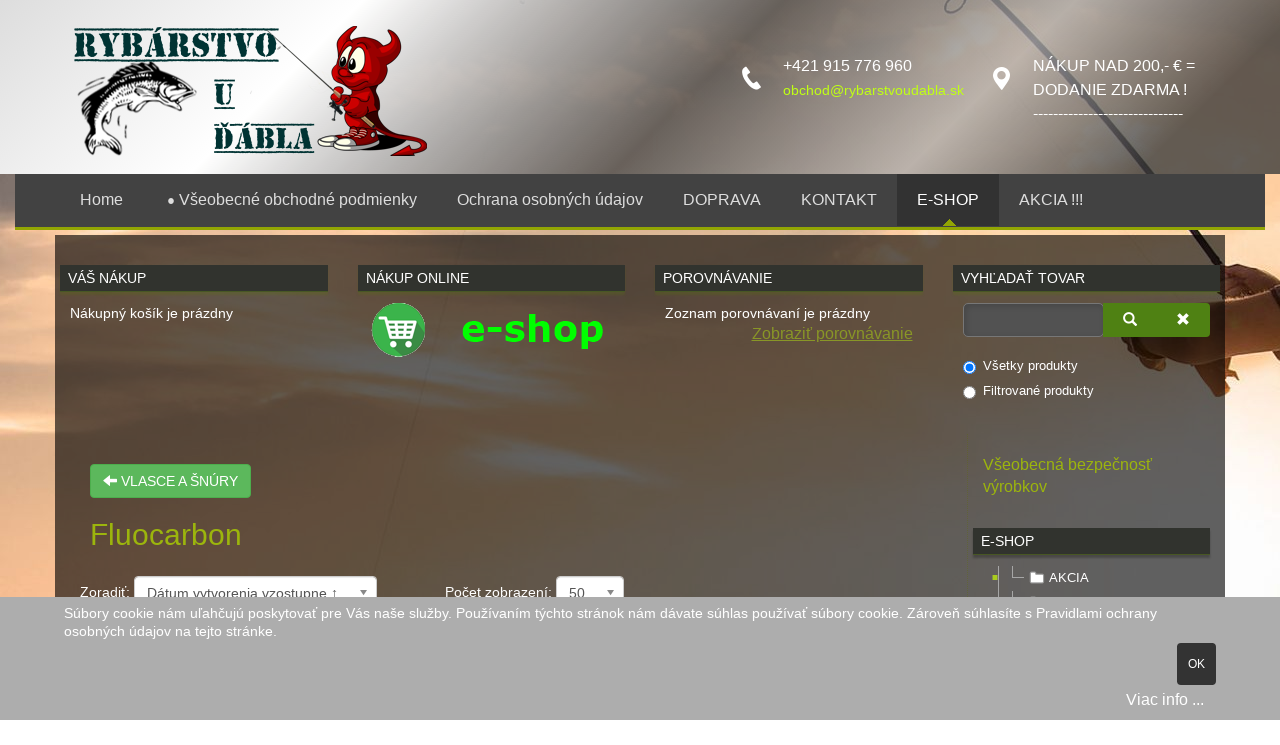

--- FILE ---
content_type: text/html; charset=utf-8
request_url: https://www.rybarstvoudabla.sk/e-shop/124-vlasce-a-snury/fluocarbon
body_size: 145119
content:

<!DOCTYPE html>
<html dir="ltr">
<head>
    <base href="https://www.rybarstvoudabla.sk/e-shop/124-vlasce-a-snury/fluocarbon" />  <link href="/images/beastie.png" rel="icon" type="image/x-icon" />
    <script>
    var themeHasJQuery = !!window.jQuery;
</script>
<script src="/templates/dd_fishing_98/jquery.js?version=1.0.814"></script>
<script>
    window._$ = jQuery.noConflict(themeHasJQuery);
</script>
    <meta name="viewport" content="width=device-width, initial-scale=1.0">
<script src="/templates/dd_fishing_98/bootstrap.min.js?version=1.0.814"></script>
<!--[if lte IE 9]>
<script src="/templates/dd_fishing_98/layout.ie.js?version=1.0.814"></script>
<link rel="stylesheet" href="/templates/dd_fishing_98/layout.ie.css?version=1.0.814" media="screen"/>
<![endif]-->
<script src="/templates/dd_fishing_98/layout.core.js?version=1.0.814"></script>
<script src="/templates/dd_fishing_98/CloudZoom.js?version=1.0.814" type="text/javascript"></script>
    
    <meta http-equiv="content-type" content="text/html; charset=utf-8" />
	<meta name="keywords" content="rybárstvo,ryby,rybárske potreby, rybolov,eshop" />
	<meta name="rights" content="Rybárstvo u Ďábla" />
	<meta name="description" content="Rybárstvo u ďábla - všetko pre rybolov a pobyt u vody a v prírode" />
	<meta name="generator" content="Joomla! - Open Source Content Management" />
	<title>Fluocarbon</title>
	<link href="/media/com_phocacart/bootstrap/css/bs_modal_transition.css?e09ba9743fe2679030faf4f13bc06a9e" rel="stylesheet" type="text/css" />
	<link href="/media/com_phocacart/css/main.css?e09ba9743fe2679030faf4f13bc06a9e" rel="stylesheet" type="text/css" />
	<link href="/media/com_phocacart/bootstrap/css/bootstrap.min.css?e09ba9743fe2679030faf4f13bc06a9e" rel="stylesheet" type="text/css" />
	<link href="/media/com_phocacart/js/chosen/chosen.css?e09ba9743fe2679030faf4f13bc06a9e" rel="stylesheet" type="text/css" />
	<link href="/media/com_phocacart/js/chosen/chosen-bootstrap.css?e09ba9743fe2679030faf4f13bc06a9e" rel="stylesheet" type="text/css" />
	<link href="/media/com_phocacart/js/touchspin/jquery.bootstrap-touchspin.css?e09ba9743fe2679030faf4f13bc06a9e" rel="stylesheet" type="text/css" />
	<link href="/media/com_phocacart/js/swiper/swiper.min.css?e09ba9743fe2679030faf4f13bc06a9e" rel="stylesheet" type="text/css" />
	<link href="/media/com_phocacart/js/jstree/themes/proton/style.min.css?e09ba9743fe2679030faf4f13bc06a9e" rel="stylesheet" type="text/css" />
	<link href="/media/com_phocacart/js/ui/jquery-ui.slider.min.css?e09ba9743fe2679030faf4f13bc06a9e" rel="stylesheet" type="text/css" />
	<link href="/plugins/system/cookiehint/css/style.css?e09ba9743fe2679030faf4f13bc06a9e" rel="stylesheet" type="text/css" />
	<style type="text/css">
#redim-cookiehint-bottom {position: fixed; z-index: 99999; left: 0px; right: 0px; bottom: 0px; top: auto !important;}
	</style>
	<script type="application/json" class="joomla-script-options new">{"phLangPC":{"COM_PHOCACART_CLOSE":"Zavrie\u0165","COM_PHOCACART_ERROR_TITLE_NOT_SET":"Titulok nie je zadan\u00fd","COM_PHOCACART_PRICE":"Cena"},"phVarsPC":{"renderPageUrl":"https:\/\/www.rybarstvoudabla.sk\/e-shop\/124-vlasce-a-snury\/fluocarbon","token":"fd172d7352051ea9fe4cdac02a934b19","basePath":"","renderPageOutput":"phItemsBox","isPOS":0,"view":"category","urlCheckoutChangeData":"\/index.php?option=com_phocacart&task=checkout.changedatabox&format=json&fd172d7352051ea9fe4cdac02a934b19=1","mod_phocacart_filter":1,"mod_phocacart_search":1},"phParamsPC":{"loadChosen":2,"ajaxPaginationCategory":1,"ajaxSearchingFilteringItems":0,"theme":"bs3","dynamicChangePrice":1,"dynamicChangeStock":0,"dynamicChangeId":0,"dynamicChangeImage":0,"dynamicChangeUrlAttributes":0,"filterPriceMin":0.7,"filterPriceMax":799,"filterPriceFrom":0.7,"filterPriceTo":799},"phVarsModPhocacartFilter":{"isItemsView":0,"urlItemsView":"\/e-shop\/items","urlItemsViewWithoutParams":"\/e-shop\/items","isSEF":"1"},"phParamsModPhocacartFilter":{"removeParametersCat":1},"csrf.token":"fd172d7352051ea9fe4cdac02a934b19","system.paths":{"root":"","base":""},"system.keepalive":{"interval":840000,"uri":"\/component\/ajax\/?format=json"},"phVarsModPhocacartSearch":{"isItemsView":0,"urlItemsView":"\/e-shop\/items","urlItemsViewWithoutParams":"\/e-shop\/items"},"phParamsModPhocacartSearch":{"searchOptions":1,"displayActiveParameters":0}}</script>
	<script src="/templates/dd_fishing_98/js/jui/jquery.min.js?e09ba9743fe2679030faf4f13bc06a9e" type="text/javascript"></script>
	<script src="/media/jui/js/jquery-migrate.min.js?e09ba9743fe2679030faf4f13bc06a9e" type="text/javascript"></script>
	<script src="/media/com_phocacart/js/phoca/phocacart.min.js?e09ba9743fe2679030faf4f13bc06a9e" type="text/javascript"></script>
	<script src="/media/com_phocacart/js/phoca/phocarequest.min.js?e09ba9743fe2679030faf4f13bc06a9e" type="text/javascript"></script>
	<script src="/media/com_phocacart/js/filter/jquery.ba-bbq.min.js?e09ba9743fe2679030faf4f13bc06a9e" type="text/javascript"></script>
	<script src="/media/com_phocacart/js/phoca/phocafilter.min.js?e09ba9743fe2679030faf4f13bc06a9e" type="text/javascript"></script>
	<script src="/media/com_phocacart/bootstrap/js/bootstrap.min.js?e09ba9743fe2679030faf4f13bc06a9e" defer="defer" async="async" type="text/javascript"></script>
	<script src="/media/com_phocacart/js/chosen/chosen.jquery.min.js?e09ba9743fe2679030faf4f13bc06a9e" type="text/javascript"></script>
	<script src="/media/com_phocacart/js/chosen/chosen.required.js?e09ba9743fe2679030faf4f13bc06a9e" type="text/javascript"></script>
	<script src="/media/com_phocacart/js/touchspin/jquery.bootstrap-touchspin.min.js?e09ba9743fe2679030faf4f13bc06a9e" type="text/javascript"></script>
	<script src="/templates/dd_fishing_98/js/jui/bootstrap.min.js?e09ba9743fe2679030faf4f13bc06a9e" type="text/javascript"></script>
	<script src="/media/com_phocacart/js/swiper/swiper.min.js?e09ba9743fe2679030faf4f13bc06a9e" type="text/javascript"></script>
	<script src="/media/com_phocacart/js/jstree/jstree.min.js?e09ba9743fe2679030faf4f13bc06a9e" type="text/javascript"></script>
	<script src="/media/com_phocacart/js/ui/jquery-ui.slider.min.js?e09ba9743fe2679030faf4f13bc06a9e" type="text/javascript"></script>
	<script src="/media/system/js/core.js?e09ba9743fe2679030faf4f13bc06a9e" type="text/javascript"></script>
	<!--[if lt IE 9]><script src="/media/system/js/polyfill.event.js?e09ba9743fe2679030faf4f13bc06a9e" type="text/javascript"></script><![endif]-->
	<script src="/media/system/js/keepalive.js?e09ba9743fe2679030faf4f13bc06a9e" type="text/javascript"></script>
	<script type="text/javascript">
function phGetPriceFormat($price) {
	var $negative = 0;
 	if ($price < 0) {
 		$negative = 1;
	}
	if ($negative == 1 ) {
 		$price = Math.abs($price);
 	}
 	$price = phNumberFormat($price, "2", ",", ".");
	$price = $price + " " + "€";
	if ($negative == 1) {
		return "- " + "" + $price + "";
	} else {
		return "" + $price + "";
	}
}
 
jQuery(document).ready(function(){
   jQuery(".chosen-select").chosen({disable_search_threshold: 10});
});
function phDoSubmitFormAddToCart(sFormData) {
	var phUrl 	= "/index.php?option=com_phocacart&task=checkout.add&format=json&fd172d7352051ea9fe4cdac02a934b19=1&checkoutview=0";
	var phOptions = [];
	phOptions["view"] = 0;
	phOptions["method"]  = 2;
	phOptions["task"]  = "add";
	phOptions["type"]  = "cart";
	phOptions["class"]  = ".phItemCartBox";
	phOptions["pos"]  = 0;
	phDoRequestMethods(phUrl, sFormData, phOptions);
}
 function phItemCompareBoxFormAjax(phItemId) {
	var phUrl 	= "/index.php?option=com_phocacart&task=comparison.add&format=json&fd172d7352051ea9fe4cdac02a934b19=1&comparisonview=0";
	var phItem = '#' + phItemId;
	var phOptions = [];
	phOptions["view"] = 0;
	phOptions["method"]  = 2;
	phOptions["task"]  = "add";
	phOptions["type"]  = "compare";
	var phData = jQuery(phItem).serialize();
	phDoRequestMethods(phUrl, phData, phOptions);
}
 function phItemWishListBoxFormAjax(phItemId) {
	var phUrl 	= "/index.php?option=com_phocacart&task=wishlist.add&format=json&fd172d7352051ea9fe4cdac02a934b19=1&wishlistview=0";
	var phItem = '#' + phItemId;
	var phOptions = [];
	phOptions["view"] = 0;
	phOptions["method"]  = 2;
	phOptions["task"]  = "add";
	phOptions["type"]  = "wishlist";
	var phData = jQuery(phItem).serialize();
	phDoRequestMethods(phUrl, phData, phOptions);
}
 
jQuery(document).ready(function(){
   jQuery("input[name='quantity']:visible").TouchSpin({   verticalbuttons: true,   verticalup: '<span class="glyphicon glyphicon-plus"></span>',   verticaldown: '<span class="glyphicon glyphicon-minus"></span>', })});
jQuery(function($){ initTooltips(); $("body").on("subform-row-add", initTooltips); function initTooltips (event, container) { container = container || document;$(container).find(".hasTooltip").tooltip({"html": true,"container": "body"});} }); 
jQuery(window).on('load', function(){
   jQuery(".ph-mod-brands-swiper-container").each(function( i ) {
      var swiper = new Swiper(jQuery(".ph-mod-brands-swiper-container")[i], {
         slidesPerView: 7,
         autoplay: {
             delay: 200,
           },
         speed: 2500,
         spaceBetween: 30,
         autoHeight: false,
         freeMode: true,
		breakpoints: {
			576: {
				slidesPerView: 1,
				spaceBetween: 10
			}
			,
			768: {
				slidesPerView: 2,
				spaceBetween: 15
			}
			,
			992: {
				slidesPerView: 4,
				spaceBetween: 20
			}
		}
      });
   });
})
  
jQuery(function () {
   jQuery("#phjstree6939491710766").jstree({
      "core": {
         "themes": {
            "name": "proton",
            "responsive": true
         }
      }
   }).on("select_node.jstree", function (e, data) {
      document.location = data.instance.get_node(data.node, true).children("a").attr("href");
   });
   
   jQuery("#phjstree6939491710766").on("changed.jstree", function (e, data) {
   });
   
   jQuery("#phjstree6939491710766 button").on("click", function () {
      jQuery("#phjstree6939491710766").jstree(true).select_node("child_node_1");
      jQuery("#phjstree6939491710766").jstree("select_node", "child_node_1");
      jQuery.jstree.reference("#phjstree6939491710766").select_node("child_node_1");
   });
});
  
jQuery(document).ready(function(){
   jQuery("#phSearchBoxsearch").keyup(function(event){
      if(event.keyCode == 13){
         jQuery("#phSearchBoxsearchBtn").click();
      }
   });
});
 
 
function phItemRemoveCompareFormAjax(phItemId) {
	var phUrl 	= "/index.php?option=com_phocacart&task=comparison.remove&format=json&fd172d7352051ea9fe4cdac02a934b19=1&comparisonview=0";
	var phItem = '#' + phItemId;
	var phOptions = [];
	phOptions["view"] = 0;
	phOptions["method"]  = 2;
	phOptions["task"]  = "remove";
	phOptions["type"]  = "compare";
	var phData = jQuery(phItem).serialize();
	phDoRequestMethods(phUrl, phData, phOptions);
}
 
	</script>
        <link rel="stylesheet" href="/templates/dd_fishing_98/css/bootstrap.min.css?version=1.0.814" media="screen" />
            <link rel="stylesheet" href="/templates/dd_fishing_98/css/template.min.css?version=1.0.814" media="screen" />
            <script src="/templates/dd_fishing_98/script.js?version=1.0.814"></script>
    <!-- *-------------------------------------------
 * Szablon został wypalony w  Diablodesign.
 * www.diablodesign.eu
 * biuro@diablodesign.eu
 * tel.666-977-944
 *--------------------------------------------->
</head>
<style>


.bd-pagebackground-685 {
    background-image: url(https://www.rybarstvoudabla.sk//images/templates/dd_fishing_98/images/designer/bg.jpg)
}
.bd-pagebackground-382 {
    background-image: url(https://www.rybarstvoudabla.sk//images/templates/dd_fishing_98/images/designer/bg.jpg)
}
.bd-pagebackground-394 {
    background-image: url(https://www.rybarstvoudabla.sk//images/templates/dd_fishing_98/images/designer/bg.jpg)
}
.bd-pagebackground-440 {
    background-image: url(https://www.rybarstvoudabla.sk//images/templates/dd_fishing_98/images/designer/bg.jpg)
}
.bd-pagebackground-328 {
    background-image: url(https://www.rybarstvoudabla.sk//images/templates/dd_fishing_98/images/designer/bg.jpg)
}
</style>
<body class=" bootstrap bd-body-2  bd-pagebackground-382 bd-margins">
    <header class=" bd-headerarea-1  bd-margins">
        <section class=" bd-section-1 bd-page-width bd-tagstyles " id="section7" data-section-title="Logo With Contacts">
    <div class="bd-container-inner bd-margins clearfix">
        <div class=" bd-layoutbox-35 bd-no-margins clearfix">
    <div class="bd-container-inner">
        <div class=" bd-layoutbox-37 bd-no-margins clearfix">
    <div class="bd-container-inner">
        <a class=" bd-logo-3 animated bd-animation-12" data-animation-name="bounceInDown" data-animation-event="onload" data-animation-duration="1000ms" data-animation-delay="0ms" data-animation-infinited="false" href="/">
<img class=" bd-imagestyles-46" src="https://www.rybarstvoudabla.sk/images/logo_obchod.png" alt="Rybárstvo u Ďábla">
</a>
    </div>
</div>
	
		<div class=" bd-layoutbox-39 bd-no-margins clearfix">
    <div class="bd-container-inner">
        <span class="bd-iconlink-2 bd-own-margins bd-icon-24 bd-icon "></span>
	
		<p class=" bd-textblock-3 bd-no-margins bd-content-element">

NÁKUP NAD 200,- € = DODANIE ZDARMA !<br>------------------------------
</p>
    </div>
</div>	
		<div class=" bd-layoutbox-5 bd-no-margins clearfix">
    <div class="bd-container-inner">
        <span class="bd-iconlink-5 bd-own-margins bd-icon-30 bd-icon "></span>
	
		<p class=" bd-textblock-12 bd-no-margins bd-content-element">

+421 915 776 960<br><a href="mailto:obchod@rybarstvoudabla.sk" draggable="false">
obchod@rybarstvoudabla.sk</a>

</p>
    </div>
</div>    </div>
</div>
    </div>
</section>
	
		            
        <nav class=" bd-hmenu-1" data-responsive-menu="true" data-responsive-levels="">
                        
                <div class=" bd-responsivemenu-11 collapse-button">
    <div class="bd-container-inner">
        <div class="bd-menuitem-10 ">
            <a  data-toggle="collapse"
                data-target=".bd-hmenu-1 .collapse-button + .navbar-collapse"
                href="#" onclick="return false;">
                    <span>Menu</span>
            </a>
        </div>
    </div>
</div>
                <div class="navbar-collapse collapse">
            <div class=" bd-horizontalmenu-2 clearfix">
    <div class="bd-container-inner">
                
<ul class=" bd-menu-3 nav navbar-left nav-pills" >
                        
        <li class=" bd-menuitem-3 bd-toplevel-item  item-101 ">
<a href="/"><span>Home</span></a></li>                        
        <li class=" bd-menuitem-3 bd-toplevel-item bd-submenu-icon-only item-147  deeper parent">
<a href="/vseobecne-obchodne-podmienky"><span>Všeobecné obchodné podmienky</span></a>        <div class="bd-menu-4-popup">
                            <ul class=" bd-menu-4  bd-no-margins">
                                            
        <li class=" bd-menuitem-4 bd-sub-item item-864 ">
<a href="/images/GPSR.pdf" target="_blank"><span>Všeobecná bezpečnosť výrobkov</span></a></li></ul></div></li>                        
        <li class=" bd-menuitem-3 bd-toplevel-item  item-148 ">
<a href="/ochrana-osobnych-udajov"><span>Ochrana osobných údajov</span></a></li>                        
        <li class=" bd-menuitem-3 bd-toplevel-item  item-153 ">
<a href="/doprava"><span>DOPRAVA</span></a></li>                        
        <li class=" bd-menuitem-3 bd-toplevel-item  item-149 ">
<a href="/kontakt"><span>KONTAKT</span></a></li>                        
        <li class=" bd-menuitem-3 bd-toplevel-item  item-142  current">
<a class="  active" href="/e-shop"><span>E-SHOP</span></a></li>                        
        <li class=" bd-menuitem-3 bd-toplevel-item  item-152 ">
<a href="/akcia"><span>AKCIA !!!</span></a></li>                </ul>    </div>
</div>            
                </div>
                    </nav>
        
    </header>
	
		<div class="bd-containereffect-4 container-effect container ">
<div class=" bd-stretchtobottom-6 bd-stretch-to-bottom" data-control-selector=".bd-contentlayout-2">
<div class="bd-contentlayout-2   bd-sheetstyles  bd-no-margins bd-margins" >
    <div class="bd-container-inner">

        <div class="bd-flex-vertical bd-stretch-inner bd-contentlayout-offset">
            
                     <aside class="bd-sidebararea-1-column  bd-flex-vertical bd-flex-fixed ">
                <div class="bd-sidebararea-1 bd-flex-wide  bd-margins">
                    
                    <section class=" bd-section-19 bd-tagstyles" id="section5" data-section-title="modules">
    <div class="bd-container-inner bd-margins clearfix">
        <div class=" bd-layoutcontainer-34 bd-columns bd-no-margins">
    <div class="bd-container-inner">
        <div class="container-fluid">
            <div class="row ">
                <div class=" bd-columnwrapper-95 
 col-sm-3">
    <div class="bd-layoutcolumn-95 bd-column" ><div class="bd-vertical-align-wrapper">    
        <div class=" bd-joomlaposition-40 clearfix" >
            <div class=" bd-block-42 bd-own-margins " >
        
    <div class=" bd-blockheader bd-tagstyles">
        <h4>VÁŠ NÁKUP</h4>
    </div>
    
        
    <div class="bd-blockcontent bd-tagstyles bd-custom-button">
        <div class="ph-cart-module-box ">
	<div class="phItemCartBox" id="phItemCartBox">
		<div>Nákupný košík je prázdny</div>	</div>
</div>
    </div>
    
</div>
        </div>
        </div></div>
</div>
	
		<div class=" bd-columnwrapper-94 
 col-sm-3">
    <div class="bd-layoutcolumn-94 bd-column" ><div class="bd-vertical-align-wrapper">    
        <div class=" bd-joomlaposition-39 clearfix" >
            <div class=" bd-block-41 bd-own-margins " >
        
    <div class=" bd-blockheader bd-tagstyles">
        <h4>NÁKUP ONLINE</h4>
    </div>
    
        
    <div class="bd-blockcontent bd-tagstyles bd-custom-button">
        

<div class="custom"  >
	<p><a href="/e-shop"><img style="display: block; margin-left: auto; margin-right: auto;" src="/images/kosik_zelen.png" alt="" /></a></p></div>
    </div>
    
</div>
        </div>
        </div></div>
</div>
	
		<div class=" bd-columnwrapper-93 
 col-sm-3">
    <div class="bd-layoutcolumn-93 bd-column" ><div class="bd-vertical-align-wrapper">    
        <div class=" bd-joomlaposition-38 clearfix" >
            <div class=" bd-block-40 bd-own-margins " >
        
    <div class=" bd-blockheader bd-tagstyles">
        <h4>POROVNÁVANIE</h4>
    </div>
    
        
    <div class="bd-blockcontent bd-tagstyles bd-custom-button">
        <div id="phItemCompareBox" class="ph-compare-module-box phItemCompareBox"><div>Zoznam porovnávaní je prázdny</div><div class="ph-small ph-right ph-u ph-cart-link-compare"><a href="/e-shop/comparison">Zobraziť porovnávanie</a></div>
</div><div id="phContainerModuleCompare"></div>

    </div>
    
</div>
        </div>
        </div></div>
</div>
	
		<div class=" bd-columnwrapper-92 
 col-sm-3">
    <div class="bd-layoutcolumn-92 bd-column" ><div class="bd-vertical-align-wrapper">    
        <div class=" bd-joomlaposition-37 clearfix" >
            <div class=" bd-block-39 bd-own-margins " >
        
    <div class=" bd-blockheader bd-tagstyles">
        <h4>VYHĽADAŤ TOVAR</h4>
    </div>
    
        
    <div class="bd-blockcontent bd-tagstyles bd-custom-button">
        <div class="ph-search-box"><div class="row">
<div class="col-xs-12 col-sm-12 col-md-12">
<div id="phSearchBox">
<div class="input-group">


    <div class="inner-addon right-addon"><i class="glyphicon glyphicon-search"></i><input type="text" class="form-control" name="search" placeholder="" value="" id="phSearchBoxsearch"/></div>



        <span class="input-group-btn">
        <button class="btn btn-success tip hasTooltipPc" type="button" onclick="phChangeSearch('search', jQuery('#phSearchBox input[name=&quot;search&quot;]').val(), 1, 'text', 1);" title="Vyhľadať" aria-label="Vyhľadať" id="phSearchBoxsearchBtn"><span class="glyphicon glyphicon-search"></span></button><button class="btn btn-danger tip hasTooltipPc" type="button" onclick="phClearField('#phSearchBoxsearch');phChangeSearch('search', '', 0, 'text', 1);" title="Zmazať" aria-label="Zmazať"><span class="glyphicon glyphicon-remove"></span></button></span>


</div>


    <div class="radio ph-search-radio ph-radio-container"><label><input type="radio" name="phOptionSearchProducts" id="phSearchBoxSearchAllProducts" value="phOptionSearchAllProducts" checked>Všetky produkty<span class="ph-radio-checkmark"></span></label>
    </div>

    <div class="radio ph-search-radio ph-radio-container"><label><input type="radio" name="phOptionSearchProducts" id="phSearchBoxSearchFilteredProducts" value="phOptionSearchFilteredProducts" >Filtrované produkty<span class="ph-radio-checkmark"></span></label>
    </div>





</div>
</div>
</div></div>

    </div>
    
</div>
        </div>
        </div></div>
</div>
            </div>
        </div>
    </div>
</div>
	
		<div class=" bd-layoutcontainer-32 bd-columns bd-no-margins">
    <div class="bd-container-inner">
        <div class="container-fluid">
            <div class="row ">
                <div class=" bd-columnwrapper-84 
 col-sm-6">
    <div class="bd-layoutcolumn-84 bd-column" ><div class="bd-vertical-align-wrapper">    </div></div>
</div>
	
		<div class=" bd-columnwrapper-82 
 col-sm-6">
    <div class="bd-layoutcolumn-82 bd-column" ><div class="bd-vertical-align-wrapper">    </div></div>
</div>
            </div>
        </div>
    </div>
</div>
	
		<div class=" bd-layoutcontainer-31 bd-columns bd-no-margins">
    <div class="bd-container-inner">
        <div class="container-fluid">
            <div class="row ">
                <div class=" bd-columnwrapper-76 
 col-sm-12">
    <div class="bd-layoutcolumn-76 bd-column" ><div class="bd-vertical-align-wrapper">    </div></div>
</div>
            </div>
        </div>
    </div>
</div>
    </div>
</section>
	
		                        
                </div>
            </aside>
                    <div class="bd-flex-horizontal bd-flex-wide bd-no-margins">
                
                         <div class="bd-flex-vertical bd-flex-wide bd-no-margins">
                    

                    <div class=" bd-layoutitemsbox-18 bd-flex-wide bd-no-margins">
    <div class=" bd-content-10">
    <div id="ph-pc-category-box" class="pc-category-view"><div class="ph-top"><a class="btn btn-success" title="VLASCE A ŠNÚRY" href="/e-shop/54-vlasce-a-snury" ><span class="glyphicon glyphicon-arrow-left"></span> VLASCE A ŠNÚRY</a></div><h1 class="ph-header" >Fluocarbon</h1><div class="ph-cb"></div><form id="phItemTopBoxForm" action="https://www.rybarstvoudabla.sk/e-shop/124-vlasce-a-snury/fluocarbon" method="post" name="phitemstopboxform">
<div class="row ph-pagination-top"><div class="col-xs-12 col-sm-5 col-md-5 ph-pag-top-row">Zoradiť:&nbsp;<select id="itemorderingtop" aria-label="Zoradiť" name="itemordering" class="inputbox form-control chosen-select" style="width: 16em;" aria-label="Zoradiť" size="1" onchange="phEventChangeFormPagination(this.form, this)">
	<option value="1">Radenie vzostupne &uarr;</option>
	<option value="2">Radenie zostupne &darr;</option>
	<option value="3">N&aacute;zov A-Z</option>
	<option value="4">N&aacute;zov Z-A</option>
	<option value="5">Cena vzostupne &uarr;</option>
	<option value="6">Cena zostupne &darr;</option>
	<option value="7" selected="selected">D&aacute;tum vytvorenia vzostupne &uarr;</option>
	<option value="8">D&aacute;tum vytvorenia zostupne &darr;</option>
	<option value="21">D&aacute;tum &uacute;pravy vzostupne &uarr;</option>
	<option value="22">D&aacute;tum &uacute;pravy zostupne &darr;</option>
	<option value="9">Hodnotenie vzostupne &uarr;</option>
	<option value="10">Hodnotenie zostupne &darr;</option>
	<option value="19">SKU vzostupne &uarr;</option>
	<option value="20">SKU zostupne &darr;</option>
</select>
</div><div class="col-xs-12 col-sm-3 col-md-3 ph-pag-top-row">Počet zobrazení:&nbsp;<select id="limittop" aria-label="Počet zobrazení" name="limit" class="inputbox form-control chosen-select" aria-label="Počet zobrazení" size="1" onchange="phEventChangeFormPagination(this.form, this)">
	<option value="5">5</option>
	<option value="10">10</option>
	<option value="15">15</option>
	<option value="20">20</option>
	<option value="50" selected="selected">50</option>
	<option value="100">100</option>
	<option value="0">V&scaron;etci</option>
</select>
</div><div class="col-xs-12 col-sm-4 col-md-4 ph-pag-top-row"><button type="button" aria-label="Tabuľka" class="btn btn-default phItemSwitchLayoutType grid " data-layouttype="grid"><span class="glyphicon glyphicon-th-large"></span></button> <button type="button" aria-label="Tabuľka zoznamu" class="btn btn-default phItemSwitchLayoutType gridlist active" data-layouttype="gridlist"><span class="glyphicon glyphicon-th-list"></span></button> <button type="button" aria-label="Zoznam" class="btn btn-default phItemSwitchLayoutType list " data-layouttype="list"><span class="glyphicon glyphicon-align-justify"></span></button></div><div class="ph-cb"></div></div><input type="hidden" name="format" value="raw" /><input type="hidden" name="fd172d7352051ea9fe4cdac02a934b19" value="1" /></form><div id="phItemsBox"><div id="phItems" class="ph-items gridlist"><div class="row ph-row-flex  gridlist"><div class="row-item col-xs-12 col-sm-12 col-md-12 gridlist"><div class="ph-item-box gridlist"><div class=" ph-thumbnail ph-thumbnail-c ph-item gridlist"><div class="ph-item-content gridlist"><div class="row ph-item-content-row gridlist"><div class="row-item col-xs-12 col-sm-6 col-md-6 gridlist"><a href="/e-shop/124-vlasce-a-snury/fluocarbon/642-lineaeffe-akashi-fc-50m-0-12mm"></a></div><div class="row-item col-xs-12 col-sm-6 col-md-6 gridlist"><div class="ph-item-action-box ph-caption gridlist"><h4 class="ph-product-header gridlist"><a href="/e-shop/124-vlasce-a-snury/fluocarbon/642-lineaeffe-akashi-fc-50m-0-12mm">Lineaeffe Akashi FC 50m 0,12mm</a></h4><div id="phItemPriceBoxCategory642">
	<div class="ph-category-price-box">
	
		<div class="ph-price-txt ph-price-netto-txt ph-standard-txt">Cena (bez DPH)</div><div class="ph-price-netto ph-standard">4,07 €</div><div class="ph-tax-txt ph-standard-txt">DPH SK (23%)</div><div class="ph-tax ph-standard">0,93 €</div><div class="ph-price-txt ph-price-brutto-txt ph-standard-txt">Cena (s DPH)</div><div class="ph-price-brutto ph-standard">5,00 €</div>



	
	



	
		<div class="ph-cb"></div>
	</div>
</div>
<div class="ph-cb"></div>
<div class="jf_ph_cat_item_grid ph-category-action-box-icons gridlist"><div class="jf_ph_cat_item_btns_wrap ph-category-action-icons gridlist"><div class="ph-pull-right">
    <div class="ph-category-item-compare">
        <form action="/e-shop/comparison" method="post" id="phCompare642" class="phItemCompareBoxForm">
            <input type="hidden" name="id" value="642" />
            <input type="hidden" name="catid" value="124" />
            <input type="hidden" name="task" value="comparison.add" />
            <input type="hidden" name="tmpl" value="component" />
            <input type="hidden" name="option" value="com_phocacart" />
            <input type="hidden" name="return" value="aHR0cHM6Ly93d3cucnliYXJzdHZvdWRhYmxhLnNrL2Utc2hvcC8xMjQtdmxhc2NlLWEtc251cnkvZmx1b2NhcmJvbg==" />

                            <a href="javascript:void(0)" onclick="phItemCompareBoxFormAjax('phCompare642');" title="Pridať k porovnaniu"><span class="glyphicon glyphicon-stats"></span></a>
            
            <input type="hidden" name="fd172d7352051ea9fe4cdac02a934b19" value="1" />        </form>
    </div>
</div>
<div class="ph-category-item-addtocart phProductAddToCartIconCategory642 "><a href="javascript:void(0);" onclick="jQuery('#phCartAddToCartButton642').find(':submit').click();return false;" title="Do košíka" data-toggle="tooltip" data-placement="top"><span class="glyphicon glyphicon-shopping-cart"></span></a></div></div></div><div class="ph-item-desc"><p><span class="hps">Akashi</span> <span class="hps">Ultra Clear</span> <span class="hps">Fluorocarbon</span> <span class="hps">je</span> <span class="hps">veľmi</span> <span class="hps">pružný</span></p></div><div class="ph-item-action-box ph-caption ph-category-action-box-buttons gridlist"><div class="ph-category-action-buttons gridlist"><form 
	id="phCartAddToCartButton642"
	class="phItemCartBoxForm phjAddToCart phjCategory phjAddToCartVCategoryP642" 
	action="/e-shop/checkout" method="post"><input type="hidden" name="id" value="642"><input type="hidden" name="catid" value="124"><input type="hidden" name="quantity" value="1"><input type="hidden" name="task" value="checkout.add"><input type="hidden" name="tmpl" value="component" /><input type="hidden" name="option" value="com_phocacart" /><input type="hidden" name="return" value="aHR0cHM6Ly93d3cucnliYXJzdHZvdWRhYmxhLnNrL2Utc2hvcC8xMjQtdmxhc2NlLWEtc251cnkvZmx1b2NhcmJvbg==" /><div class="ph-pull-left">
<a href="/e-shop/124-vlasce-a-snury/fluocarbon/642-lineaeffe-akashi-fc-50m-0-12mm" class="btn btn-primary btn-sm ph-btn" role="button"><span class="glyphicon glyphicon-search"></span> Zobraziť</a></div>

<div class="ph-pull-right"><button type="submit" class="btn btn-primary btn-sm ph-btn phProductAddToCartCategory642 " ><span class="glyphicon glyphicon-shopping-cart"></span> Do košíka</button></div><div class="ph-cb"></div><input type="hidden" name="fd172d7352051ea9fe4cdac02a934b19" value="1" /></form></div><div class="ph-cb"></div></div></div><div class="ph-cb"></div></div></div><div class="ph-cb"></div></div></div></div></div>
<div class="ph-cb"></div><div class="row-item col-xs-12 col-sm-12 col-md-12 gridlist"><div class="ph-item-box gridlist"><div class=" ph-thumbnail ph-thumbnail-c ph-item gridlist"><div class="ph-item-content gridlist"><div class="row ph-item-content-row gridlist"><div class="row-item col-xs-12 col-sm-6 col-md-6 gridlist"><a href="/e-shop/124-vlasce-a-snury/fluocarbon/643-lineaeffe-akashi-fc-50m-0-14mm-3kg"></a></div><div class="row-item col-xs-12 col-sm-6 col-md-6 gridlist"><div class="ph-item-action-box ph-caption gridlist"><h4 class="ph-product-header gridlist"><a href="/e-shop/124-vlasce-a-snury/fluocarbon/643-lineaeffe-akashi-fc-50m-0-14mm-3kg">Lineaeffe Akashi FC 50m 0,14mm 3kg</a></h4><div id="phItemPriceBoxCategory643">
	<div class="ph-category-price-box">
	
		<div class="ph-price-txt ph-price-netto-txt ph-standard-txt">Cena (bez DPH)</div><div class="ph-price-netto ph-standard">4,07 €</div><div class="ph-tax-txt ph-standard-txt">DPH SK (23%)</div><div class="ph-tax ph-standard">0,93 €</div><div class="ph-price-txt ph-price-brutto-txt ph-standard-txt">Cena (s DPH)</div><div class="ph-price-brutto ph-standard">5,00 €</div>



	
	



	
		<div class="ph-cb"></div>
	</div>
</div>
<div class="ph-cb"></div>
<div class="jf_ph_cat_item_grid ph-category-action-box-icons gridlist"><div class="jf_ph_cat_item_btns_wrap ph-category-action-icons gridlist"><div class="ph-pull-right">
    <div class="ph-category-item-compare">
        <form action="/e-shop/comparison" method="post" id="phCompare643" class="phItemCompareBoxForm">
            <input type="hidden" name="id" value="643" />
            <input type="hidden" name="catid" value="124" />
            <input type="hidden" name="task" value="comparison.add" />
            <input type="hidden" name="tmpl" value="component" />
            <input type="hidden" name="option" value="com_phocacart" />
            <input type="hidden" name="return" value="aHR0cHM6Ly93d3cucnliYXJzdHZvdWRhYmxhLnNrL2Utc2hvcC8xMjQtdmxhc2NlLWEtc251cnkvZmx1b2NhcmJvbg==" />

                            <a href="javascript:void(0)" onclick="phItemCompareBoxFormAjax('phCompare643');" title="Pridať k porovnaniu"><span class="glyphicon glyphicon-stats"></span></a>
            
            <input type="hidden" name="fd172d7352051ea9fe4cdac02a934b19" value="1" />        </form>
    </div>
</div>
<div class="ph-category-item-addtocart phProductAddToCartIconCategory643 "><a href="javascript:void(0);" onclick="jQuery('#phCartAddToCartButton643').find(':submit').click();return false;" title="Do košíka" data-toggle="tooltip" data-placement="top"><span class="glyphicon glyphicon-shopping-cart"></span></a></div></div></div><div class="ph-item-desc"><p><span class="hps">Akashi</span> <span class="hps">Ultra Clear</span> <span class="hps">Fluorocarbon</span> <span class="hps">je</span> <span class="hps">veľmi</span> <span class="hps">pružný</span> </p></div><div class="ph-item-action-box ph-caption ph-category-action-box-buttons gridlist"><div class="ph-category-action-buttons gridlist"><form 
	id="phCartAddToCartButton643"
	class="phItemCartBoxForm phjAddToCart phjCategory phjAddToCartVCategoryP643" 
	action="/e-shop/checkout" method="post"><input type="hidden" name="id" value="643"><input type="hidden" name="catid" value="124"><input type="hidden" name="quantity" value="1"><input type="hidden" name="task" value="checkout.add"><input type="hidden" name="tmpl" value="component" /><input type="hidden" name="option" value="com_phocacart" /><input type="hidden" name="return" value="aHR0cHM6Ly93d3cucnliYXJzdHZvdWRhYmxhLnNrL2Utc2hvcC8xMjQtdmxhc2NlLWEtc251cnkvZmx1b2NhcmJvbg==" /><div class="ph-pull-left">
<a href="/e-shop/124-vlasce-a-snury/fluocarbon/643-lineaeffe-akashi-fc-50m-0-14mm-3kg" class="btn btn-primary btn-sm ph-btn" role="button"><span class="glyphicon glyphicon-search"></span> Zobraziť</a></div>

<div class="ph-pull-right"><button type="submit" class="btn btn-primary btn-sm ph-btn phProductAddToCartCategory643 " ><span class="glyphicon glyphicon-shopping-cart"></span> Do košíka</button></div><div class="ph-cb"></div><input type="hidden" name="fd172d7352051ea9fe4cdac02a934b19" value="1" /></form></div><div class="ph-cb"></div></div></div><div class="ph-cb"></div></div></div><div class="ph-cb"></div></div></div></div></div>
<div class="ph-cb"></div><div class="row-item col-xs-12 col-sm-12 col-md-12 gridlist"><div class="ph-item-box gridlist"><div class=" ph-thumbnail ph-thumbnail-c ph-item gridlist"><div class="ph-item-content gridlist"><div class="row ph-item-content-row gridlist"><div class="row-item col-xs-12 col-sm-6 col-md-6 gridlist"><a href="/e-shop/124-vlasce-a-snury/fluocarbon/644-lineaeffe-akashi-fc-50m-0-16mm-4-6kg"></a></div><div class="row-item col-xs-12 col-sm-6 col-md-6 gridlist"><div class="ph-item-action-box ph-caption gridlist"><h4 class="ph-product-header gridlist"><a href="/e-shop/124-vlasce-a-snury/fluocarbon/644-lineaeffe-akashi-fc-50m-0-16mm-4-6kg">Lineaeffe Akashi FC 50m 0,16mm 4,6kg</a></h4><div id="phItemPriceBoxCategory644">
	<div class="ph-category-price-box">
	
		<div class="ph-price-txt ph-price-netto-txt ph-standard-txt">Cena (bez DPH)</div><div class="ph-price-netto ph-standard">4,07 €</div><div class="ph-tax-txt ph-standard-txt">DPH SK (23%)</div><div class="ph-tax ph-standard">0,93 €</div><div class="ph-price-txt ph-price-brutto-txt ph-standard-txt">Cena (s DPH)</div><div class="ph-price-brutto ph-standard">5,00 €</div>



	
	



	
		<div class="ph-cb"></div>
	</div>
</div>
<div class="ph-cb"></div>
<div class="jf_ph_cat_item_grid ph-category-action-box-icons gridlist"><div class="jf_ph_cat_item_btns_wrap ph-category-action-icons gridlist"><div class="ph-pull-right">
    <div class="ph-category-item-compare">
        <form action="/e-shop/comparison" method="post" id="phCompare644" class="phItemCompareBoxForm">
            <input type="hidden" name="id" value="644" />
            <input type="hidden" name="catid" value="124" />
            <input type="hidden" name="task" value="comparison.add" />
            <input type="hidden" name="tmpl" value="component" />
            <input type="hidden" name="option" value="com_phocacart" />
            <input type="hidden" name="return" value="aHR0cHM6Ly93d3cucnliYXJzdHZvdWRhYmxhLnNrL2Utc2hvcC8xMjQtdmxhc2NlLWEtc251cnkvZmx1b2NhcmJvbg==" />

                            <a href="javascript:void(0)" onclick="phItemCompareBoxFormAjax('phCompare644');" title="Pridať k porovnaniu"><span class="glyphicon glyphicon-stats"></span></a>
            
            <input type="hidden" name="fd172d7352051ea9fe4cdac02a934b19" value="1" />        </form>
    </div>
</div>
<div class="ph-category-item-addtocart phProductAddToCartIconCategory644 "><a href="javascript:void(0);" onclick="jQuery('#phCartAddToCartButton644').find(':submit').click();return false;" title="Do košíka" data-toggle="tooltip" data-placement="top"><span class="glyphicon glyphicon-shopping-cart"></span></a></div></div></div><div class="ph-item-desc"><p><span class="hps">Akashi</span> <span class="hps">Ultra Clear</span> <span class="hps">Fluorocarbon</span> <span class="hps">je</span> <span class="hps">veľmi</span> <span class="hps">pružný</span></p></div><div class="ph-item-action-box ph-caption ph-category-action-box-buttons gridlist"><div class="ph-category-action-buttons gridlist"><form 
	id="phCartAddToCartButton644"
	class="phItemCartBoxForm phjAddToCart phjCategory phjAddToCartVCategoryP644" 
	action="/e-shop/checkout" method="post"><input type="hidden" name="id" value="644"><input type="hidden" name="catid" value="124"><input type="hidden" name="quantity" value="1"><input type="hidden" name="task" value="checkout.add"><input type="hidden" name="tmpl" value="component" /><input type="hidden" name="option" value="com_phocacart" /><input type="hidden" name="return" value="aHR0cHM6Ly93d3cucnliYXJzdHZvdWRhYmxhLnNrL2Utc2hvcC8xMjQtdmxhc2NlLWEtc251cnkvZmx1b2NhcmJvbg==" /><div class="ph-pull-left">
<a href="/e-shop/124-vlasce-a-snury/fluocarbon/644-lineaeffe-akashi-fc-50m-0-16mm-4-6kg" class="btn btn-primary btn-sm ph-btn" role="button"><span class="glyphicon glyphicon-search"></span> Zobraziť</a></div>

<div class="ph-pull-right"><button type="submit" class="btn btn-primary btn-sm ph-btn phProductAddToCartCategory644 " ><span class="glyphicon glyphicon-shopping-cart"></span> Do košíka</button></div><div class="ph-cb"></div><input type="hidden" name="fd172d7352051ea9fe4cdac02a934b19" value="1" /></form></div><div class="ph-cb"></div></div></div><div class="ph-cb"></div></div></div><div class="ph-cb"></div></div></div></div></div>
<div class="ph-cb"></div><div class="row-item col-xs-12 col-sm-12 col-md-12 gridlist"><div class="ph-item-box gridlist"><div class=" ph-thumbnail ph-thumbnail-c ph-item gridlist"><div class="ph-item-content gridlist"><div class="row ph-item-content-row gridlist"><div class="row-item col-xs-12 col-sm-6 col-md-6 gridlist"><a href="/e-shop/124-vlasce-a-snury/fluocarbon/645-lineaeffe-akashi-fc-50m-0-18mm-6kg"></a></div><div class="row-item col-xs-12 col-sm-6 col-md-6 gridlist"><div class="ph-item-action-box ph-caption gridlist"><h4 class="ph-product-header gridlist"><a href="/e-shop/124-vlasce-a-snury/fluocarbon/645-lineaeffe-akashi-fc-50m-0-18mm-6kg">Lineaeffe Akashi FC 50m 0,18mm 6kg</a></h4><div id="phItemPriceBoxCategory645">
	<div class="ph-category-price-box">
	
		<div class="ph-price-txt ph-price-netto-txt ph-standard-txt">Cena (bez DPH)</div><div class="ph-price-netto ph-standard">4,07 €</div><div class="ph-tax-txt ph-standard-txt">DPH SK (23%)</div><div class="ph-tax ph-standard">0,93 €</div><div class="ph-price-txt ph-price-brutto-txt ph-standard-txt">Cena (s DPH)</div><div class="ph-price-brutto ph-standard">5,00 €</div>



	
	



	
		<div class="ph-cb"></div>
	</div>
</div>
<div class="ph-cb"></div>
<div class="jf_ph_cat_item_grid ph-category-action-box-icons gridlist"><div class="jf_ph_cat_item_btns_wrap ph-category-action-icons gridlist"><div class="ph-pull-right">
    <div class="ph-category-item-compare">
        <form action="/e-shop/comparison" method="post" id="phCompare645" class="phItemCompareBoxForm">
            <input type="hidden" name="id" value="645" />
            <input type="hidden" name="catid" value="124" />
            <input type="hidden" name="task" value="comparison.add" />
            <input type="hidden" name="tmpl" value="component" />
            <input type="hidden" name="option" value="com_phocacart" />
            <input type="hidden" name="return" value="aHR0cHM6Ly93d3cucnliYXJzdHZvdWRhYmxhLnNrL2Utc2hvcC8xMjQtdmxhc2NlLWEtc251cnkvZmx1b2NhcmJvbg==" />

                            <a href="javascript:void(0)" onclick="phItemCompareBoxFormAjax('phCompare645');" title="Pridať k porovnaniu"><span class="glyphicon glyphicon-stats"></span></a>
            
            <input type="hidden" name="fd172d7352051ea9fe4cdac02a934b19" value="1" />        </form>
    </div>
</div>
<div class="ph-category-item-addtocart phProductAddToCartIconCategory645 "><a href="javascript:void(0);" onclick="jQuery('#phCartAddToCartButton645').find(':submit').click();return false;" title="Do košíka" data-toggle="tooltip" data-placement="top"><span class="glyphicon glyphicon-shopping-cart"></span></a></div></div></div><div class="ph-item-desc"><p><span class="hps">Akashi</span> <span class="hps">Ultra Clear</span> <span class="hps">Fluorocarbon</span> <span class="hps">je</span> <span class="hps">veľmi</span> <span class="hps">pružný</span></p></div><div class="ph-item-action-box ph-caption ph-category-action-box-buttons gridlist"><div class="ph-category-action-buttons gridlist"><form 
	id="phCartAddToCartButton645"
	class="phItemCartBoxForm phjAddToCart phjCategory phjAddToCartVCategoryP645" 
	action="/e-shop/checkout" method="post"><input type="hidden" name="id" value="645"><input type="hidden" name="catid" value="124"><input type="hidden" name="quantity" value="1"><input type="hidden" name="task" value="checkout.add"><input type="hidden" name="tmpl" value="component" /><input type="hidden" name="option" value="com_phocacart" /><input type="hidden" name="return" value="aHR0cHM6Ly93d3cucnliYXJzdHZvdWRhYmxhLnNrL2Utc2hvcC8xMjQtdmxhc2NlLWEtc251cnkvZmx1b2NhcmJvbg==" /><div class="ph-pull-left">
<a href="/e-shop/124-vlasce-a-snury/fluocarbon/645-lineaeffe-akashi-fc-50m-0-18mm-6kg" class="btn btn-primary btn-sm ph-btn" role="button"><span class="glyphicon glyphicon-search"></span> Zobraziť</a></div>

<div class="ph-pull-right"><button type="submit" class="btn btn-primary btn-sm ph-btn phProductAddToCartCategory645 " ><span class="glyphicon glyphicon-shopping-cart"></span> Do košíka</button></div><div class="ph-cb"></div><input type="hidden" name="fd172d7352051ea9fe4cdac02a934b19" value="1" /></form></div><div class="ph-cb"></div></div></div><div class="ph-cb"></div></div></div><div class="ph-cb"></div></div></div></div></div>
<div class="ph-cb"></div><div class="row-item col-xs-12 col-sm-12 col-md-12 gridlist"><div class="ph-item-box gridlist"><div class=" ph-thumbnail ph-thumbnail-c ph-item gridlist"><div class="ph-item-content gridlist"><div class="row ph-item-content-row gridlist"><div class="row-item col-xs-12 col-sm-6 col-md-6 gridlist"><a href="/e-shop/124-vlasce-a-snury/fluocarbon/646-lineaeffe-akashi-fc-50m-0-20mm-8kg"></a></div><div class="row-item col-xs-12 col-sm-6 col-md-6 gridlist"><div class="ph-item-action-box ph-caption gridlist"><h4 class="ph-product-header gridlist"><a href="/e-shop/124-vlasce-a-snury/fluocarbon/646-lineaeffe-akashi-fc-50m-0-20mm-8kg">Lineaeffe Akashi FC 50m 0,20mm 8kg</a></h4><div id="phItemPriceBoxCategory646">
	<div class="ph-category-price-box">
	
		<div class="ph-price-txt ph-price-netto-txt ph-standard-txt">Cena (bez DPH)</div><div class="ph-price-netto ph-standard">4,07 €</div><div class="ph-tax-txt ph-standard-txt">DPH SK (23%)</div><div class="ph-tax ph-standard">0,93 €</div><div class="ph-price-txt ph-price-brutto-txt ph-standard-txt">Cena (s DPH)</div><div class="ph-price-brutto ph-standard">5,00 €</div>



	
	



	
		<div class="ph-cb"></div>
	</div>
</div>
<div class="ph-cb"></div>
<div class="jf_ph_cat_item_grid ph-category-action-box-icons gridlist"><div class="jf_ph_cat_item_btns_wrap ph-category-action-icons gridlist"><div class="ph-pull-right">
    <div class="ph-category-item-compare">
        <form action="/e-shop/comparison" method="post" id="phCompare646" class="phItemCompareBoxForm">
            <input type="hidden" name="id" value="646" />
            <input type="hidden" name="catid" value="124" />
            <input type="hidden" name="task" value="comparison.add" />
            <input type="hidden" name="tmpl" value="component" />
            <input type="hidden" name="option" value="com_phocacart" />
            <input type="hidden" name="return" value="aHR0cHM6Ly93d3cucnliYXJzdHZvdWRhYmxhLnNrL2Utc2hvcC8xMjQtdmxhc2NlLWEtc251cnkvZmx1b2NhcmJvbg==" />

                            <a href="javascript:void(0)" onclick="phItemCompareBoxFormAjax('phCompare646');" title="Pridať k porovnaniu"><span class="glyphicon glyphicon-stats"></span></a>
            
            <input type="hidden" name="fd172d7352051ea9fe4cdac02a934b19" value="1" />        </form>
    </div>
</div>
<div class="ph-category-item-addtocart phProductAddToCartIconCategory646 "><a href="javascript:void(0);" onclick="jQuery('#phCartAddToCartButton646').find(':submit').click();return false;" title="Do košíka" data-toggle="tooltip" data-placement="top"><span class="glyphicon glyphicon-shopping-cart"></span></a></div></div></div><div class="ph-item-desc"><p><span class="hps">Akashi</span> <span class="hps">Ultra Clear</span> <span class="hps">Fluorocarbon</span> <span class="hps">je</span> <span class="hps">veľmi</span> <span class="hps">pružný</span> </p></div><div class="ph-item-action-box ph-caption ph-category-action-box-buttons gridlist"><div class="ph-category-action-buttons gridlist"><form 
	id="phCartAddToCartButton646"
	class="phItemCartBoxForm phjAddToCart phjCategory phjAddToCartVCategoryP646" 
	action="/e-shop/checkout" method="post"><input type="hidden" name="id" value="646"><input type="hidden" name="catid" value="124"><input type="hidden" name="quantity" value="1"><input type="hidden" name="task" value="checkout.add"><input type="hidden" name="tmpl" value="component" /><input type="hidden" name="option" value="com_phocacart" /><input type="hidden" name="return" value="aHR0cHM6Ly93d3cucnliYXJzdHZvdWRhYmxhLnNrL2Utc2hvcC8xMjQtdmxhc2NlLWEtc251cnkvZmx1b2NhcmJvbg==" /><div class="ph-pull-left">
<a href="/e-shop/124-vlasce-a-snury/fluocarbon/646-lineaeffe-akashi-fc-50m-0-20mm-8kg" class="btn btn-primary btn-sm ph-btn" role="button"><span class="glyphicon glyphicon-search"></span> Zobraziť</a></div>

<div class="ph-pull-right"><button type="submit" class="btn btn-primary btn-sm ph-btn phProductAddToCartCategory646 " ><span class="glyphicon glyphicon-shopping-cart"></span> Do košíka</button></div><div class="ph-cb"></div><input type="hidden" name="fd172d7352051ea9fe4cdac02a934b19" value="1" /></form></div><div class="ph-cb"></div></div></div><div class="ph-cb"></div></div></div><div class="ph-cb"></div></div></div></div></div>
<div class="ph-cb"></div><div class="row-item col-xs-12 col-sm-12 col-md-12 gridlist"><div class="ph-item-box gridlist"><div class=" ph-thumbnail ph-thumbnail-c ph-item gridlist"><div class="ph-item-content gridlist"><div class="row ph-item-content-row gridlist"><div class="row-item col-xs-12 col-sm-6 col-md-6 gridlist"><a href="/e-shop/124-vlasce-a-snury/fluocarbon/647-lineaeffe-akashi-fc-50m-0-22mm-9-kg"></a></div><div class="row-item col-xs-12 col-sm-6 col-md-6 gridlist"><div class="ph-item-action-box ph-caption gridlist"><h4 class="ph-product-header gridlist"><a href="/e-shop/124-vlasce-a-snury/fluocarbon/647-lineaeffe-akashi-fc-50m-0-22mm-9-kg">Lineaeffe Akashi FC 50m 0,22mm 9.kg</a></h4><div id="phItemPriceBoxCategory647">
	<div class="ph-category-price-box">
	
		<div class="ph-price-txt ph-price-netto-txt ph-standard-txt">Cena (bez DPH)</div><div class="ph-price-netto ph-standard">4,07 €</div><div class="ph-tax-txt ph-standard-txt">DPH SK (23%)</div><div class="ph-tax ph-standard">0,93 €</div><div class="ph-price-txt ph-price-brutto-txt ph-standard-txt">Cena (s DPH)</div><div class="ph-price-brutto ph-standard">5,00 €</div>



	
	



	
		<div class="ph-cb"></div>
	</div>
</div>
<div class="ph-cb"></div>
<div class="jf_ph_cat_item_grid ph-category-action-box-icons gridlist"><div class="jf_ph_cat_item_btns_wrap ph-category-action-icons gridlist"><div class="ph-pull-right">
    <div class="ph-category-item-compare">
        <form action="/e-shop/comparison" method="post" id="phCompare647" class="phItemCompareBoxForm">
            <input type="hidden" name="id" value="647" />
            <input type="hidden" name="catid" value="124" />
            <input type="hidden" name="task" value="comparison.add" />
            <input type="hidden" name="tmpl" value="component" />
            <input type="hidden" name="option" value="com_phocacart" />
            <input type="hidden" name="return" value="aHR0cHM6Ly93d3cucnliYXJzdHZvdWRhYmxhLnNrL2Utc2hvcC8xMjQtdmxhc2NlLWEtc251cnkvZmx1b2NhcmJvbg==" />

                            <a href="javascript:void(0)" onclick="phItemCompareBoxFormAjax('phCompare647');" title="Pridať k porovnaniu"><span class="glyphicon glyphicon-stats"></span></a>
            
            <input type="hidden" name="fd172d7352051ea9fe4cdac02a934b19" value="1" />        </form>
    </div>
</div>
<div class="ph-category-item-addtocart phProductAddToCartIconCategory647 "><a href="javascript:void(0);" onclick="jQuery('#phCartAddToCartButton647').find(':submit').click();return false;" title="Do košíka" data-toggle="tooltip" data-placement="top"><span class="glyphicon glyphicon-shopping-cart"></span></a></div></div></div><div class="ph-item-desc"><p><span class="hps">Akashi</span> <span class="hps">Ultra Clear</span> <span class="hps">Fluorocarbon</span> <span class="hps">je</span> <span class="hps">veľmi</span> <span class="hps">pružný</span></p></div><div class="ph-item-action-box ph-caption ph-category-action-box-buttons gridlist"><div class="ph-category-action-buttons gridlist"><form 
	id="phCartAddToCartButton647"
	class="phItemCartBoxForm phjAddToCart phjCategory phjAddToCartVCategoryP647" 
	action="/e-shop/checkout" method="post"><input type="hidden" name="id" value="647"><input type="hidden" name="catid" value="124"><input type="hidden" name="quantity" value="1"><input type="hidden" name="task" value="checkout.add"><input type="hidden" name="tmpl" value="component" /><input type="hidden" name="option" value="com_phocacart" /><input type="hidden" name="return" value="aHR0cHM6Ly93d3cucnliYXJzdHZvdWRhYmxhLnNrL2Utc2hvcC8xMjQtdmxhc2NlLWEtc251cnkvZmx1b2NhcmJvbg==" /><div class="ph-pull-left">
<a href="/e-shop/124-vlasce-a-snury/fluocarbon/647-lineaeffe-akashi-fc-50m-0-22mm-9-kg" class="btn btn-primary btn-sm ph-btn" role="button"><span class="glyphicon glyphicon-search"></span> Zobraziť</a></div>

<div class="ph-pull-right"><button type="submit" class="btn btn-primary btn-sm ph-btn phProductAddToCartCategory647 " ><span class="glyphicon glyphicon-shopping-cart"></span> Do košíka</button></div><div class="ph-cb"></div><input type="hidden" name="fd172d7352051ea9fe4cdac02a934b19" value="1" /></form></div><div class="ph-cb"></div></div></div><div class="ph-cb"></div></div></div><div class="ph-cb"></div></div></div></div></div>
<div class="ph-cb"></div><div class="row-item col-xs-12 col-sm-12 col-md-12 gridlist"><div class="ph-item-box gridlist"><div class=" ph-thumbnail ph-thumbnail-c ph-item gridlist"><div class="ph-item-content gridlist"><div class="row ph-item-content-row gridlist"><div class="row-item col-xs-12 col-sm-6 col-md-6 gridlist"><a href="/e-shop/124-vlasce-a-snury/fluocarbon/648-lineaeffe-akashi-fc-50m-0-25mm-10kg"></a></div><div class="row-item col-xs-12 col-sm-6 col-md-6 gridlist"><div class="ph-item-action-box ph-caption gridlist"><h4 class="ph-product-header gridlist"><a href="/e-shop/124-vlasce-a-snury/fluocarbon/648-lineaeffe-akashi-fc-50m-0-25mm-10kg">Lineaeffe Akashi FC 50m 0,25mm 10kg</a></h4><div id="phItemPriceBoxCategory648">
	<div class="ph-category-price-box">
	
		<div class="ph-price-txt ph-price-netto-txt ph-standard-txt">Cena (bez DPH)</div><div class="ph-price-netto ph-standard">4,07 €</div><div class="ph-tax-txt ph-standard-txt">DPH SK (23%)</div><div class="ph-tax ph-standard">0,93 €</div><div class="ph-price-txt ph-price-brutto-txt ph-standard-txt">Cena (s DPH)</div><div class="ph-price-brutto ph-standard">5,00 €</div>



	
	



	
		<div class="ph-cb"></div>
	</div>
</div>
<div class="ph-cb"></div>
<div class="jf_ph_cat_item_grid ph-category-action-box-icons gridlist"><div class="jf_ph_cat_item_btns_wrap ph-category-action-icons gridlist"><div class="ph-pull-right">
    <div class="ph-category-item-compare">
        <form action="/e-shop/comparison" method="post" id="phCompare648" class="phItemCompareBoxForm">
            <input type="hidden" name="id" value="648" />
            <input type="hidden" name="catid" value="124" />
            <input type="hidden" name="task" value="comparison.add" />
            <input type="hidden" name="tmpl" value="component" />
            <input type="hidden" name="option" value="com_phocacart" />
            <input type="hidden" name="return" value="aHR0cHM6Ly93d3cucnliYXJzdHZvdWRhYmxhLnNrL2Utc2hvcC8xMjQtdmxhc2NlLWEtc251cnkvZmx1b2NhcmJvbg==" />

                            <a href="javascript:void(0)" onclick="phItemCompareBoxFormAjax('phCompare648');" title="Pridať k porovnaniu"><span class="glyphicon glyphicon-stats"></span></a>
            
            <input type="hidden" name="fd172d7352051ea9fe4cdac02a934b19" value="1" />        </form>
    </div>
</div>
<div class="ph-category-item-addtocart phProductAddToCartIconCategory648 "><a href="javascript:void(0);" onclick="jQuery('#phCartAddToCartButton648').find(':submit').click();return false;" title="Do košíka" data-toggle="tooltip" data-placement="top"><span class="glyphicon glyphicon-shopping-cart"></span></a></div></div></div><div class="ph-item-desc"><p><span class="hps">Akashi</span> <span class="hps">Ultra Clear</span> <span class="hps">Fluorocarbon</span> <span class="hps">je</span> <span class="hps">veľmi</span> <span class="hps">pružný</span> </p></div><div class="ph-item-action-box ph-caption ph-category-action-box-buttons gridlist"><div class="ph-category-action-buttons gridlist"><form 
	id="phCartAddToCartButton648"
	class="phItemCartBoxForm phjAddToCart phjCategory phjAddToCartVCategoryP648" 
	action="/e-shop/checkout" method="post"><input type="hidden" name="id" value="648"><input type="hidden" name="catid" value="124"><input type="hidden" name="quantity" value="1"><input type="hidden" name="task" value="checkout.add"><input type="hidden" name="tmpl" value="component" /><input type="hidden" name="option" value="com_phocacart" /><input type="hidden" name="return" value="aHR0cHM6Ly93d3cucnliYXJzdHZvdWRhYmxhLnNrL2Utc2hvcC8xMjQtdmxhc2NlLWEtc251cnkvZmx1b2NhcmJvbg==" /><div class="ph-pull-left">
<a href="/e-shop/124-vlasce-a-snury/fluocarbon/648-lineaeffe-akashi-fc-50m-0-25mm-10kg" class="btn btn-primary btn-sm ph-btn" role="button"><span class="glyphicon glyphicon-search"></span> Zobraziť</a></div>

<div class="ph-pull-right"><button type="submit" class="btn btn-primary btn-sm ph-btn phProductAddToCartCategory648 " ><span class="glyphicon glyphicon-shopping-cart"></span> Do košíka</button></div><div class="ph-cb"></div><input type="hidden" name="fd172d7352051ea9fe4cdac02a934b19" value="1" /></form></div><div class="ph-cb"></div></div></div><div class="ph-cb"></div></div></div><div class="ph-cb"></div></div></div></div></div>
<div class="ph-cb"></div><div class="row-item col-xs-12 col-sm-12 col-md-12 gridlist"><div class="ph-item-box gridlist"><div class=" ph-thumbnail ph-thumbnail-c ph-item gridlist"><div class="ph-item-content gridlist"><div class="row ph-item-content-row gridlist"><div class="row-item col-xs-12 col-sm-6 col-md-6 gridlist"><a href="/e-shop/124-vlasce-a-snury/fluocarbon/649-lineaeffe-akashi-fc-50m-0-28mm-11-50kg"></a></div><div class="row-item col-xs-12 col-sm-6 col-md-6 gridlist"><div class="ph-item-action-box ph-caption gridlist"><h4 class="ph-product-header gridlist"><a href="/e-shop/124-vlasce-a-snury/fluocarbon/649-lineaeffe-akashi-fc-50m-0-28mm-11-50kg">Lineaeffe Akashi FC 50m 0,28mm 11,50kg</a></h4><div id="phItemPriceBoxCategory649">
	<div class="ph-category-price-box">
	
		<div class="ph-price-txt ph-price-netto-txt ph-standard-txt">Cena (bez DPH)</div><div class="ph-price-netto ph-standard">4,07 €</div><div class="ph-tax-txt ph-standard-txt">DPH SK (23%)</div><div class="ph-tax ph-standard">0,93 €</div><div class="ph-price-txt ph-price-brutto-txt ph-standard-txt">Cena (s DPH)</div><div class="ph-price-brutto ph-standard">5,00 €</div>



	
	



	
		<div class="ph-cb"></div>
	</div>
</div>
<div class="ph-cb"></div>
<div class="jf_ph_cat_item_grid ph-category-action-box-icons gridlist"><div class="jf_ph_cat_item_btns_wrap ph-category-action-icons gridlist"><div class="ph-pull-right">
    <div class="ph-category-item-compare">
        <form action="/e-shop/comparison" method="post" id="phCompare649" class="phItemCompareBoxForm">
            <input type="hidden" name="id" value="649" />
            <input type="hidden" name="catid" value="124" />
            <input type="hidden" name="task" value="comparison.add" />
            <input type="hidden" name="tmpl" value="component" />
            <input type="hidden" name="option" value="com_phocacart" />
            <input type="hidden" name="return" value="aHR0cHM6Ly93d3cucnliYXJzdHZvdWRhYmxhLnNrL2Utc2hvcC8xMjQtdmxhc2NlLWEtc251cnkvZmx1b2NhcmJvbg==" />

                            <a href="javascript:void(0)" onclick="phItemCompareBoxFormAjax('phCompare649');" title="Pridať k porovnaniu"><span class="glyphicon glyphicon-stats"></span></a>
            
            <input type="hidden" name="fd172d7352051ea9fe4cdac02a934b19" value="1" />        </form>
    </div>
</div>
<div class="ph-category-item-addtocart phProductAddToCartIconCategory649 "><a href="javascript:void(0);" onclick="jQuery('#phCartAddToCartButton649').find(':submit').click();return false;" title="Do košíka" data-toggle="tooltip" data-placement="top"><span class="glyphicon glyphicon-shopping-cart"></span></a></div></div></div><div class="ph-item-desc"><p><span class="hps">Akashi</span> <span class="hps">Ultra Clear</span> <span class="hps">Fluorocarbon</span> <span class="hps">je</span> <span class="hps">veľmi</span> <span class="hps">pružný</span></p></div><div class="ph-item-action-box ph-caption ph-category-action-box-buttons gridlist"><div class="ph-category-action-buttons gridlist"><form 
	id="phCartAddToCartButton649"
	class="phItemCartBoxForm phjAddToCart phjCategory phjAddToCartVCategoryP649" 
	action="/e-shop/checkout" method="post"><input type="hidden" name="id" value="649"><input type="hidden" name="catid" value="124"><input type="hidden" name="quantity" value="1"><input type="hidden" name="task" value="checkout.add"><input type="hidden" name="tmpl" value="component" /><input type="hidden" name="option" value="com_phocacart" /><input type="hidden" name="return" value="aHR0cHM6Ly93d3cucnliYXJzdHZvdWRhYmxhLnNrL2Utc2hvcC8xMjQtdmxhc2NlLWEtc251cnkvZmx1b2NhcmJvbg==" /><div class="ph-pull-left">
<a href="/e-shop/124-vlasce-a-snury/fluocarbon/649-lineaeffe-akashi-fc-50m-0-28mm-11-50kg" class="btn btn-primary btn-sm ph-btn" role="button"><span class="glyphicon glyphicon-search"></span> Zobraziť</a></div>

<div class="ph-pull-right"><button type="submit" class="btn btn-primary btn-sm ph-btn phProductAddToCartCategory649 " ><span class="glyphicon glyphicon-shopping-cart"></span> Do košíka</button></div><div class="ph-cb"></div><input type="hidden" name="fd172d7352051ea9fe4cdac02a934b19" value="1" /></form></div><div class="ph-cb"></div></div></div><div class="ph-cb"></div></div></div><div class="ph-cb"></div></div></div></div></div>
<div class="ph-cb"></div><div class="row-item col-xs-12 col-sm-12 col-md-12 gridlist"><div class="ph-item-box gridlist"><div class=" ph-thumbnail ph-thumbnail-c ph-item gridlist"><div class="ph-item-content gridlist"><div class="row ph-item-content-row gridlist"><div class="row-item col-xs-12 col-sm-6 col-md-6 gridlist"><a href="/e-shop/124-vlasce-a-snury/fluocarbon/650-lineaeffe-akashi-fc-50m-0-30mm-13kg"></a></div><div class="row-item col-xs-12 col-sm-6 col-md-6 gridlist"><div class="ph-item-action-box ph-caption gridlist"><h4 class="ph-product-header gridlist"><a href="/e-shop/124-vlasce-a-snury/fluocarbon/650-lineaeffe-akashi-fc-50m-0-30mm-13kg">Lineaeffe Akashi FC 50m 0,30mm 13kg</a></h4><div id="phItemPriceBoxCategory650">
	<div class="ph-category-price-box">
	
		<div class="ph-price-txt ph-price-netto-txt ph-standard-txt">Cena (bez DPH)</div><div class="ph-price-netto ph-standard">4,07 €</div><div class="ph-tax-txt ph-standard-txt">DPH SK (23%)</div><div class="ph-tax ph-standard">0,93 €</div><div class="ph-price-txt ph-price-brutto-txt ph-standard-txt">Cena (s DPH)</div><div class="ph-price-brutto ph-standard">5,00 €</div>



	
	



	
		<div class="ph-cb"></div>
	</div>
</div>
<div class="ph-cb"></div>
<div class="jf_ph_cat_item_grid ph-category-action-box-icons gridlist"><div class="jf_ph_cat_item_btns_wrap ph-category-action-icons gridlist"><div class="ph-pull-right">
    <div class="ph-category-item-compare">
        <form action="/e-shop/comparison" method="post" id="phCompare650" class="phItemCompareBoxForm">
            <input type="hidden" name="id" value="650" />
            <input type="hidden" name="catid" value="124" />
            <input type="hidden" name="task" value="comparison.add" />
            <input type="hidden" name="tmpl" value="component" />
            <input type="hidden" name="option" value="com_phocacart" />
            <input type="hidden" name="return" value="aHR0cHM6Ly93d3cucnliYXJzdHZvdWRhYmxhLnNrL2Utc2hvcC8xMjQtdmxhc2NlLWEtc251cnkvZmx1b2NhcmJvbg==" />

                            <a href="javascript:void(0)" onclick="phItemCompareBoxFormAjax('phCompare650');" title="Pridať k porovnaniu"><span class="glyphicon glyphicon-stats"></span></a>
            
            <input type="hidden" name="fd172d7352051ea9fe4cdac02a934b19" value="1" />        </form>
    </div>
</div>
<div class="ph-category-item-addtocart phProductAddToCartIconCategory650 "><a href="javascript:void(0);" onclick="jQuery('#phCartAddToCartButton650').find(':submit').click();return false;" title="Do košíka" data-toggle="tooltip" data-placement="top"><span class="glyphicon glyphicon-shopping-cart"></span></a></div></div></div><div class="ph-item-desc"><p><span class="hps">Akashi</span> <span class="hps">Ultra Clear</span> <span class="hps">Fluorocarbon</span> <span class="hps">je</span> <span class="hps">veľmi</span> <span class="hps">pružný</span></p></div><div class="ph-item-action-box ph-caption ph-category-action-box-buttons gridlist"><div class="ph-category-action-buttons gridlist"><form 
	id="phCartAddToCartButton650"
	class="phItemCartBoxForm phjAddToCart phjCategory phjAddToCartVCategoryP650" 
	action="/e-shop/checkout" method="post"><input type="hidden" name="id" value="650"><input type="hidden" name="catid" value="124"><input type="hidden" name="quantity" value="1"><input type="hidden" name="task" value="checkout.add"><input type="hidden" name="tmpl" value="component" /><input type="hidden" name="option" value="com_phocacart" /><input type="hidden" name="return" value="aHR0cHM6Ly93d3cucnliYXJzdHZvdWRhYmxhLnNrL2Utc2hvcC8xMjQtdmxhc2NlLWEtc251cnkvZmx1b2NhcmJvbg==" /><div class="ph-pull-left">
<a href="/e-shop/124-vlasce-a-snury/fluocarbon/650-lineaeffe-akashi-fc-50m-0-30mm-13kg" class="btn btn-primary btn-sm ph-btn" role="button"><span class="glyphicon glyphicon-search"></span> Zobraziť</a></div>

<div class="ph-pull-right"><button type="submit" class="btn btn-primary btn-sm ph-btn phProductAddToCartCategory650 " ><span class="glyphicon glyphicon-shopping-cart"></span> Do košíka</button></div><div class="ph-cb"></div><input type="hidden" name="fd172d7352051ea9fe4cdac02a934b19" value="1" /></form></div><div class="ph-cb"></div></div></div><div class="ph-cb"></div></div></div><div class="ph-cb"></div></div></div></div></div>
<div class="ph-cb"></div><div class="row-item col-xs-12 col-sm-12 col-md-12 gridlist"><div class="ph-item-box gridlist"><div class=" ph-thumbnail ph-thumbnail-c ph-item gridlist"><div class="ph-item-content gridlist"><div class="row ph-item-content-row gridlist"><div class="row-item col-xs-12 col-sm-6 col-md-6 gridlist"><a href="/e-shop/124-vlasce-a-snury/fluocarbon/651-lineaeffe-akashi-fc-50m-0-35mm-16kg"></a></div><div class="row-item col-xs-12 col-sm-6 col-md-6 gridlist"><div class="ph-item-action-box ph-caption gridlist"><h4 class="ph-product-header gridlist"><a href="/e-shop/124-vlasce-a-snury/fluocarbon/651-lineaeffe-akashi-fc-50m-0-35mm-16kg">Lineaeffe Akashi FC 50m 0,35mm 16kg</a></h4><div id="phItemPriceBoxCategory651">
	<div class="ph-category-price-box">
	
		<div class="ph-price-txt ph-price-netto-txt ph-standard-txt">Cena (bez DPH)</div><div class="ph-price-netto ph-standard">4,07 €</div><div class="ph-tax-txt ph-standard-txt">DPH SK (23%)</div><div class="ph-tax ph-standard">0,93 €</div><div class="ph-price-txt ph-price-brutto-txt ph-standard-txt">Cena (s DPH)</div><div class="ph-price-brutto ph-standard">5,00 €</div>



	
	



	
		<div class="ph-cb"></div>
	</div>
</div>
<div class="ph-cb"></div>
<div class="jf_ph_cat_item_grid ph-category-action-box-icons gridlist"><div class="jf_ph_cat_item_btns_wrap ph-category-action-icons gridlist"><div class="ph-pull-right">
    <div class="ph-category-item-compare">
        <form action="/e-shop/comparison" method="post" id="phCompare651" class="phItemCompareBoxForm">
            <input type="hidden" name="id" value="651" />
            <input type="hidden" name="catid" value="124" />
            <input type="hidden" name="task" value="comparison.add" />
            <input type="hidden" name="tmpl" value="component" />
            <input type="hidden" name="option" value="com_phocacart" />
            <input type="hidden" name="return" value="aHR0cHM6Ly93d3cucnliYXJzdHZvdWRhYmxhLnNrL2Utc2hvcC8xMjQtdmxhc2NlLWEtc251cnkvZmx1b2NhcmJvbg==" />

                            <a href="javascript:void(0)" onclick="phItemCompareBoxFormAjax('phCompare651');" title="Pridať k porovnaniu"><span class="glyphicon glyphicon-stats"></span></a>
            
            <input type="hidden" name="fd172d7352051ea9fe4cdac02a934b19" value="1" />        </form>
    </div>
</div>
<div class="ph-category-item-addtocart phProductAddToCartIconCategory651 "><a href="javascript:void(0);" onclick="jQuery('#phCartAddToCartButton651').find(':submit').click();return false;" title="Do košíka" data-toggle="tooltip" data-placement="top"><span class="glyphicon glyphicon-shopping-cart"></span></a></div></div></div><div class="ph-item-desc"><p><span class="hps">Akashi</span> <span class="hps">Ultra Clear</span> <span class="hps">Fluorocarbon</span> <span class="hps">je</span> <span class="hps">veľmi</span> <span class="hps">pružný</span> </p></div><div class="ph-item-action-box ph-caption ph-category-action-box-buttons gridlist"><div class="ph-category-action-buttons gridlist"><form 
	id="phCartAddToCartButton651"
	class="phItemCartBoxForm phjAddToCart phjCategory phjAddToCartVCategoryP651" 
	action="/e-shop/checkout" method="post"><input type="hidden" name="id" value="651"><input type="hidden" name="catid" value="124"><input type="hidden" name="quantity" value="1"><input type="hidden" name="task" value="checkout.add"><input type="hidden" name="tmpl" value="component" /><input type="hidden" name="option" value="com_phocacart" /><input type="hidden" name="return" value="aHR0cHM6Ly93d3cucnliYXJzdHZvdWRhYmxhLnNrL2Utc2hvcC8xMjQtdmxhc2NlLWEtc251cnkvZmx1b2NhcmJvbg==" /><div class="ph-pull-left">
<a href="/e-shop/124-vlasce-a-snury/fluocarbon/651-lineaeffe-akashi-fc-50m-0-35mm-16kg" class="btn btn-primary btn-sm ph-btn" role="button"><span class="glyphicon glyphicon-search"></span> Zobraziť</a></div>

<div class="ph-pull-right"><button type="submit" class="btn btn-primary btn-sm ph-btn phProductAddToCartCategory651 " ><span class="glyphicon glyphicon-shopping-cart"></span> Do košíka</button></div><div class="ph-cb"></div><input type="hidden" name="fd172d7352051ea9fe4cdac02a934b19" value="1" /></form></div><div class="ph-cb"></div></div></div><div class="ph-cb"></div></div></div><div class="ph-cb"></div></div></div></div></div>
<div class="ph-cb"></div><div class="row-item col-xs-12 col-sm-12 col-md-12 gridlist"><div class="ph-item-box gridlist"><div class=" ph-thumbnail ph-thumbnail-c ph-item gridlist"><div class="ph-item-content gridlist"><div class="row ph-item-content-row gridlist"><div class="row-item col-xs-12 col-sm-6 col-md-6 gridlist"><a href="/e-shop/124-vlasce-a-snury/fluocarbon/652-lineaeffe-akashi-fc-50m-0-40mm-21kg"></a></div><div class="row-item col-xs-12 col-sm-6 col-md-6 gridlist"><div class="ph-item-action-box ph-caption gridlist"><h4 class="ph-product-header gridlist"><a href="/e-shop/124-vlasce-a-snury/fluocarbon/652-lineaeffe-akashi-fc-50m-0-40mm-21kg">Lineaeffe Akashi FC 50m 0,40mm 21kg</a></h4><div id="phItemPriceBoxCategory652">
	<div class="ph-category-price-box">
	
		<div class="ph-price-txt ph-price-netto-txt ph-standard-txt">Cena (bez DPH)</div><div class="ph-price-netto ph-standard">4,88 €</div><div class="ph-tax-txt ph-standard-txt">DPH SK (23%)</div><div class="ph-tax ph-standard">1,12 €</div><div class="ph-price-txt ph-price-brutto-txt ph-standard-txt">Cena (s DPH)</div><div class="ph-price-brutto ph-standard">6,00 €</div>



	
	



	
		<div class="ph-cb"></div>
	</div>
</div>
<div class="ph-cb"></div>
<div class="jf_ph_cat_item_grid ph-category-action-box-icons gridlist"><div class="jf_ph_cat_item_btns_wrap ph-category-action-icons gridlist"><div class="ph-pull-right">
    <div class="ph-category-item-compare">
        <form action="/e-shop/comparison" method="post" id="phCompare652" class="phItemCompareBoxForm">
            <input type="hidden" name="id" value="652" />
            <input type="hidden" name="catid" value="124" />
            <input type="hidden" name="task" value="comparison.add" />
            <input type="hidden" name="tmpl" value="component" />
            <input type="hidden" name="option" value="com_phocacart" />
            <input type="hidden" name="return" value="aHR0cHM6Ly93d3cucnliYXJzdHZvdWRhYmxhLnNrL2Utc2hvcC8xMjQtdmxhc2NlLWEtc251cnkvZmx1b2NhcmJvbg==" />

                            <a href="javascript:void(0)" onclick="phItemCompareBoxFormAjax('phCompare652');" title="Pridať k porovnaniu"><span class="glyphicon glyphicon-stats"></span></a>
            
            <input type="hidden" name="fd172d7352051ea9fe4cdac02a934b19" value="1" />        </form>
    </div>
</div>
<div class="ph-category-item-addtocart phProductAddToCartIconCategory652 "><a href="javascript:void(0);" onclick="jQuery('#phCartAddToCartButton652').find(':submit').click();return false;" title="Do košíka" data-toggle="tooltip" data-placement="top"><span class="glyphicon glyphicon-shopping-cart"></span></a></div></div></div><div class="ph-item-desc"><p><span class="hps">Akashi</span> <span class="hps">Ultra Clear</span> <span class="hps">Fluorocarbon</span> <span class="hps">je</span> <span class="hps">veľmi</span> <span class="hps">pružný</span> </p></div><div class="ph-item-action-box ph-caption ph-category-action-box-buttons gridlist"><div class="ph-category-action-buttons gridlist"><form 
	id="phCartAddToCartButton652"
	class="phItemCartBoxForm phjAddToCart phjCategory phjAddToCartVCategoryP652" 
	action="/e-shop/checkout" method="post"><input type="hidden" name="id" value="652"><input type="hidden" name="catid" value="124"><input type="hidden" name="quantity" value="1"><input type="hidden" name="task" value="checkout.add"><input type="hidden" name="tmpl" value="component" /><input type="hidden" name="option" value="com_phocacart" /><input type="hidden" name="return" value="aHR0cHM6Ly93d3cucnliYXJzdHZvdWRhYmxhLnNrL2Utc2hvcC8xMjQtdmxhc2NlLWEtc251cnkvZmx1b2NhcmJvbg==" /><div class="ph-pull-left">
<a href="/e-shop/124-vlasce-a-snury/fluocarbon/652-lineaeffe-akashi-fc-50m-0-40mm-21kg" class="btn btn-primary btn-sm ph-btn" role="button"><span class="glyphicon glyphicon-search"></span> Zobraziť</a></div>

<div class="ph-pull-right"><button type="submit" class="btn btn-primary btn-sm ph-btn phProductAddToCartCategory652 " ><span class="glyphicon glyphicon-shopping-cart"></span> Do košíka</button></div><div class="ph-cb"></div><input type="hidden" name="fd172d7352051ea9fe4cdac02a934b19" value="1" /></form></div><div class="ph-cb"></div></div></div><div class="ph-cb"></div></div></div><div class="ph-cb"></div></div></div></div></div>
<div class="ph-cb"></div><div class="row-item col-xs-12 col-sm-12 col-md-12 gridlist"><div class="ph-item-box gridlist"><div class=" ph-thumbnail ph-thumbnail-c ph-item gridlist"><div class="ph-item-content gridlist"><div class="row ph-item-content-row gridlist"><div class="row-item col-xs-12 col-sm-6 col-md-6 gridlist"><a href="/e-shop/124-vlasce-a-snury/fluocarbon/653-lineaeffe-akashi-fc-50m-0-45mm-25kg"></a></div><div class="row-item col-xs-12 col-sm-6 col-md-6 gridlist"><div class="ph-item-action-box ph-caption gridlist"><h4 class="ph-product-header gridlist"><a href="/e-shop/124-vlasce-a-snury/fluocarbon/653-lineaeffe-akashi-fc-50m-0-45mm-25kg">Lineaeffe Akashi FC 50m 0,45mm 25kg</a></h4><div id="phItemPriceBoxCategory653">
	<div class="ph-category-price-box">
	
		<div class="ph-price-txt ph-price-netto-txt ph-standard-txt">Cena (bez DPH)</div><div class="ph-price-netto ph-standard">4,88 €</div><div class="ph-tax-txt ph-standard-txt">DPH SK (23%)</div><div class="ph-tax ph-standard">1,12 €</div><div class="ph-price-txt ph-price-brutto-txt ph-standard-txt">Cena (s DPH)</div><div class="ph-price-brutto ph-standard">6,00 €</div>



	
	



	
		<div class="ph-cb"></div>
	</div>
</div>
<div class="ph-cb"></div>
<div class="jf_ph_cat_item_grid ph-category-action-box-icons gridlist"><div class="jf_ph_cat_item_btns_wrap ph-category-action-icons gridlist"><div class="ph-pull-right">
    <div class="ph-category-item-compare">
        <form action="/e-shop/comparison" method="post" id="phCompare653" class="phItemCompareBoxForm">
            <input type="hidden" name="id" value="653" />
            <input type="hidden" name="catid" value="124" />
            <input type="hidden" name="task" value="comparison.add" />
            <input type="hidden" name="tmpl" value="component" />
            <input type="hidden" name="option" value="com_phocacart" />
            <input type="hidden" name="return" value="aHR0cHM6Ly93d3cucnliYXJzdHZvdWRhYmxhLnNrL2Utc2hvcC8xMjQtdmxhc2NlLWEtc251cnkvZmx1b2NhcmJvbg==" />

                            <a href="javascript:void(0)" onclick="phItemCompareBoxFormAjax('phCompare653');" title="Pridať k porovnaniu"><span class="glyphicon glyphicon-stats"></span></a>
            
            <input type="hidden" name="fd172d7352051ea9fe4cdac02a934b19" value="1" />        </form>
    </div>
</div>
<div class="ph-category-item-addtocart phProductAddToCartIconCategory653 "><a href="javascript:void(0);" onclick="jQuery('#phCartAddToCartButton653').find(':submit').click();return false;" title="Do košíka" data-toggle="tooltip" data-placement="top"><span class="glyphicon glyphicon-shopping-cart"></span></a></div></div></div><div class="ph-item-desc"><p><span class="hps">Akashi</span> <span class="hps">Ultra Clear</span> <span class="hps">Fluorocarbon</span> <span class="hps">je</span> <span class="hps">veľmi</span> <span class="hps">pružný</span></p></div><div class="ph-item-action-box ph-caption ph-category-action-box-buttons gridlist"><div class="ph-category-action-buttons gridlist"><form 
	id="phCartAddToCartButton653"
	class="phItemCartBoxForm phjAddToCart phjCategory phjAddToCartVCategoryP653" 
	action="/e-shop/checkout" method="post"><input type="hidden" name="id" value="653"><input type="hidden" name="catid" value="124"><input type="hidden" name="quantity" value="1"><input type="hidden" name="task" value="checkout.add"><input type="hidden" name="tmpl" value="component" /><input type="hidden" name="option" value="com_phocacart" /><input type="hidden" name="return" value="aHR0cHM6Ly93d3cucnliYXJzdHZvdWRhYmxhLnNrL2Utc2hvcC8xMjQtdmxhc2NlLWEtc251cnkvZmx1b2NhcmJvbg==" /><div class="ph-pull-left">
<a href="/e-shop/124-vlasce-a-snury/fluocarbon/653-lineaeffe-akashi-fc-50m-0-45mm-25kg" class="btn btn-primary btn-sm ph-btn" role="button"><span class="glyphicon glyphicon-search"></span> Zobraziť</a></div>

<div class="ph-pull-right"><button type="submit" class="btn btn-primary btn-sm ph-btn phProductAddToCartCategory653 " ><span class="glyphicon glyphicon-shopping-cart"></span> Do košíka</button></div><div class="ph-cb"></div><input type="hidden" name="fd172d7352051ea9fe4cdac02a934b19" value="1" /></form></div><div class="ph-cb"></div></div></div><div class="ph-cb"></div></div></div><div class="ph-cb"></div></div></div></div></div>
<div class="ph-cb"></div><div class="row-item col-xs-12 col-sm-12 col-md-12 gridlist"><div class="ph-item-box gridlist"><div class=" ph-thumbnail ph-thumbnail-c ph-item gridlist"><div class="ph-item-content gridlist"><div class="row ph-item-content-row gridlist"><div class="row-item col-xs-12 col-sm-6 col-md-6 gridlist"><a href="/e-shop/124-vlasce-a-snury/fluocarbon/654-lineaeffe-akashi-fc-50m-0-50mm-29kg"></a></div><div class="row-item col-xs-12 col-sm-6 col-md-6 gridlist"><div class="ph-item-action-box ph-caption gridlist"><h4 class="ph-product-header gridlist"><a href="/e-shop/124-vlasce-a-snury/fluocarbon/654-lineaeffe-akashi-fc-50m-0-50mm-29kg">Lineaeffe Akashi FC 50m 0,50mm 29kg</a></h4><div id="phItemPriceBoxCategory654">
	<div class="ph-category-price-box">
	
		<div class="ph-price-txt ph-price-netto-txt ph-standard-txt">Cena (bez DPH)</div><div class="ph-price-netto ph-standard">5,69 €</div><div class="ph-tax-txt ph-standard-txt">DPH SK (23%)</div><div class="ph-tax ph-standard">1,31 €</div><div class="ph-price-txt ph-price-brutto-txt ph-standard-txt">Cena (s DPH)</div><div class="ph-price-brutto ph-standard">7,00 €</div>



	
	



	
		<div class="ph-cb"></div>
	</div>
</div>
<div class="ph-cb"></div>
<div class="jf_ph_cat_item_grid ph-category-action-box-icons gridlist"><div class="jf_ph_cat_item_btns_wrap ph-category-action-icons gridlist"><div class="ph-pull-right">
    <div class="ph-category-item-compare">
        <form action="/e-shop/comparison" method="post" id="phCompare654" class="phItemCompareBoxForm">
            <input type="hidden" name="id" value="654" />
            <input type="hidden" name="catid" value="124" />
            <input type="hidden" name="task" value="comparison.add" />
            <input type="hidden" name="tmpl" value="component" />
            <input type="hidden" name="option" value="com_phocacart" />
            <input type="hidden" name="return" value="aHR0cHM6Ly93d3cucnliYXJzdHZvdWRhYmxhLnNrL2Utc2hvcC8xMjQtdmxhc2NlLWEtc251cnkvZmx1b2NhcmJvbg==" />

                            <a href="javascript:void(0)" onclick="phItemCompareBoxFormAjax('phCompare654');" title="Pridať k porovnaniu"><span class="glyphicon glyphicon-stats"></span></a>
            
            <input type="hidden" name="fd172d7352051ea9fe4cdac02a934b19" value="1" />        </form>
    </div>
</div>
<div class="ph-category-item-addtocart phProductAddToCartIconCategory654 "><a href="javascript:void(0);" onclick="jQuery('#phCartAddToCartButton654').find(':submit').click();return false;" title="Do košíka" data-toggle="tooltip" data-placement="top"><span class="glyphicon glyphicon-shopping-cart"></span></a></div></div></div><div class="ph-item-desc"><p><span class="hps">Akashi</span> <span class="hps">Ultra Clear</span> <span class="hps">Fluorocarbon</span> <span class="hps">je</span> <span class="hps">veľmi</span> <span class="hps">pružný</span></p></div><div class="ph-item-action-box ph-caption ph-category-action-box-buttons gridlist"><div class="ph-category-action-buttons gridlist"><form 
	id="phCartAddToCartButton654"
	class="phItemCartBoxForm phjAddToCart phjCategory phjAddToCartVCategoryP654" 
	action="/e-shop/checkout" method="post"><input type="hidden" name="id" value="654"><input type="hidden" name="catid" value="124"><input type="hidden" name="quantity" value="1"><input type="hidden" name="task" value="checkout.add"><input type="hidden" name="tmpl" value="component" /><input type="hidden" name="option" value="com_phocacart" /><input type="hidden" name="return" value="aHR0cHM6Ly93d3cucnliYXJzdHZvdWRhYmxhLnNrL2Utc2hvcC8xMjQtdmxhc2NlLWEtc251cnkvZmx1b2NhcmJvbg==" /><div class="ph-pull-left">
<a href="/e-shop/124-vlasce-a-snury/fluocarbon/654-lineaeffe-akashi-fc-50m-0-50mm-29kg" class="btn btn-primary btn-sm ph-btn" role="button"><span class="glyphicon glyphicon-search"></span> Zobraziť</a></div>

<div class="ph-pull-right"><button type="submit" class="btn btn-primary btn-sm ph-btn phProductAddToCartCategory654 " ><span class="glyphicon glyphicon-shopping-cart"></span> Do košíka</button></div><div class="ph-cb"></div><input type="hidden" name="fd172d7352051ea9fe4cdac02a934b19" value="1" /></form></div><div class="ph-cb"></div></div></div><div class="ph-cb"></div></div></div><div class="ph-cb"></div></div></div></div></div>
<div class="ph-cb"></div><div class="row-item col-xs-12 col-sm-12 col-md-12 gridlist"><div class="ph-item-box gridlist"><div class=" ph-thumbnail ph-thumbnail-c ph-item gridlist"><div class="ph-item-content gridlist"><div class="row ph-item-content-row gridlist"><div class="row-item col-xs-12 col-sm-6 col-md-6 gridlist"><a href="/e-shop/124-vlasce-a-snury/fluocarbon/655-lineaeffe-akashi-fc-50m-0-60mm-34kg"></a></div><div class="row-item col-xs-12 col-sm-6 col-md-6 gridlist"><div class="ph-item-action-box ph-caption gridlist"><h4 class="ph-product-header gridlist"><a href="/e-shop/124-vlasce-a-snury/fluocarbon/655-lineaeffe-akashi-fc-50m-0-60mm-34kg">Lineaeffe Akashi FC 50m 0,60mm 34kg</a></h4><div id="phItemPriceBoxCategory655">
	<div class="ph-category-price-box">
	
		<div class="ph-price-txt ph-price-netto-txt ph-standard-txt">Cena (bez DPH)</div><div class="ph-price-netto ph-standard">7,32 €</div><div class="ph-tax-txt ph-standard-txt">DPH SK (23%)</div><div class="ph-tax ph-standard">1,68 €</div><div class="ph-price-txt ph-price-brutto-txt ph-standard-txt">Cena (s DPH)</div><div class="ph-price-brutto ph-standard">9,00 €</div>



	
	



	
		<div class="ph-cb"></div>
	</div>
</div>
<div class="ph-cb"></div>
<div class="jf_ph_cat_item_grid ph-category-action-box-icons gridlist"><div class="jf_ph_cat_item_btns_wrap ph-category-action-icons gridlist"><div class="ph-pull-right">
    <div class="ph-category-item-compare">
        <form action="/e-shop/comparison" method="post" id="phCompare655" class="phItemCompareBoxForm">
            <input type="hidden" name="id" value="655" />
            <input type="hidden" name="catid" value="124" />
            <input type="hidden" name="task" value="comparison.add" />
            <input type="hidden" name="tmpl" value="component" />
            <input type="hidden" name="option" value="com_phocacart" />
            <input type="hidden" name="return" value="aHR0cHM6Ly93d3cucnliYXJzdHZvdWRhYmxhLnNrL2Utc2hvcC8xMjQtdmxhc2NlLWEtc251cnkvZmx1b2NhcmJvbg==" />

                            <a href="javascript:void(0)" onclick="phItemCompareBoxFormAjax('phCompare655');" title="Pridať k porovnaniu"><span class="glyphicon glyphicon-stats"></span></a>
            
            <input type="hidden" name="fd172d7352051ea9fe4cdac02a934b19" value="1" />        </form>
    </div>
</div>
<div class="ph-category-item-addtocart phProductAddToCartIconCategory655 "><a href="javascript:void(0);" onclick="jQuery('#phCartAddToCartButton655').find(':submit').click();return false;" title="Do košíka" data-toggle="tooltip" data-placement="top"><span class="glyphicon glyphicon-shopping-cart"></span></a></div></div></div><div class="ph-item-desc"><p><span class="hps">Akashi</span> <span class="hps">Ultra Clear</span> <span class="hps">Fluorocarbon</span> <span class="hps">je</span> <span class="hps">veľmi</span> <span class="hps">pružný</span></p></div><div class="ph-item-action-box ph-caption ph-category-action-box-buttons gridlist"><div class="ph-category-action-buttons gridlist"><form 
	id="phCartAddToCartButton655"
	class="phItemCartBoxForm phjAddToCart phjCategory phjAddToCartVCategoryP655" 
	action="/e-shop/checkout" method="post"><input type="hidden" name="id" value="655"><input type="hidden" name="catid" value="124"><input type="hidden" name="quantity" value="1"><input type="hidden" name="task" value="checkout.add"><input type="hidden" name="tmpl" value="component" /><input type="hidden" name="option" value="com_phocacart" /><input type="hidden" name="return" value="aHR0cHM6Ly93d3cucnliYXJzdHZvdWRhYmxhLnNrL2Utc2hvcC8xMjQtdmxhc2NlLWEtc251cnkvZmx1b2NhcmJvbg==" /><div class="ph-pull-left">
<a href="/e-shop/124-vlasce-a-snury/fluocarbon/655-lineaeffe-akashi-fc-50m-0-60mm-34kg" class="btn btn-primary btn-sm ph-btn" role="button"><span class="glyphicon glyphicon-search"></span> Zobraziť</a></div>

<div class="ph-pull-right"><button type="submit" class="btn btn-primary btn-sm ph-btn phProductAddToCartCategory655 " ><span class="glyphicon glyphicon-shopping-cart"></span> Do košíka</button></div><div class="ph-cb"></div><input type="hidden" name="fd172d7352051ea9fe4cdac02a934b19" value="1" /></form></div><div class="ph-cb"></div></div></div><div class="ph-cb"></div></div></div><div class="ph-cb"></div></div></div></div></div>
<div class="ph-cb"></div></div><div class="ph-cb"></div><div class="ph-cb"></div><form action="https://www.rybarstvoudabla.sk/e-shop/124-vlasce-a-snury/fluocarbon" method="post" name="adminForm">
<div class="row ph-pagination"><div class="col-xs-12 col-sm-6 col-md-6 ph-center-pagination">Zoradiť:&nbsp;<select id="itemordering" name="itemordering" class="inputbox form-control chosen-select" style="width: 16em" aria-label="Zoradiť" size="1" onchange="phEventChangeFormPagination(this.form, this)">
	<option value="1">Radenie vzostupne &uarr;</option>
	<option value="2">Radenie zostupne &darr;</option>
	<option value="3">N&aacute;zov A-Z</option>
	<option value="4">N&aacute;zov Z-A</option>
	<option value="5">Cena vzostupne &uarr;</option>
	<option value="6">Cena zostupne &darr;</option>
	<option value="7" selected="selected">D&aacute;tum vytvorenia vzostupne &uarr;</option>
	<option value="8">D&aacute;tum vytvorenia zostupne &darr;</option>
	<option value="21">D&aacute;tum &uacute;pravy vzostupne &uarr;</option>
	<option value="22">D&aacute;tum &uacute;pravy zostupne &darr;</option>
	<option value="9">Hodnotenie vzostupne &uarr;</option>
	<option value="10">Hodnotenie zostupne &darr;</option>
	<option value="19">SKU vzostupne &uarr;</option>
	<option value="20">SKU zostupne &darr;</option>
</select>
</div><div class="col-xs-12 col-sm-6 col-md-6 ph-center-pagination">Počet zobrazení:&nbsp;<select id="limit" name="limit" class="inputbox form-control chosen-select" aria-label="Počet zobrazení" size="1" onchange="phEventChangeFormPagination(this.form, this)">
	<option value="5">5</option>
	<option value="10">10</option>
	<option value="15">15</option>
	<option value="20">20</option>
	<option value="50" selected="selected">50</option>
	<option value="100">100</option>
	<option value="0">V&scaron;etci</option>
</select>
</div><div class="ph-cb"></div>
<div class="col-xs-12 col-sm-12 col-md-12 ph-center-pagination pagination phPaginationBox"></div><div class="ph-cb"></div><div class="col-xs-12 col-sm-12 col-md-12 ph-center-pagination ph-pagination-mt pagination"></div><div class="ph-cb"></div></div><input type="hidden" name="format" value="raw" /><input type="hidden" name="fd172d7352051ea9fe4cdac02a934b19" value="1" /></form></div>
</div></div><div id="phContainer"></div><div>&nbsp;</div><div style="text-align:right;display:block">Powered by <a href="https://www.phoca.cz/phocacart">Phoca Cart</a></div></div>
</div>

                    
                         </div>
                
                     <aside class="bd-sidebararea-2-column bd-no-margins  bd-flex-vertical bd-flex-fixed ">
                <div class="bd-sidebararea-2 bd-no-margins bd-flex-wide  bd-contentlayout-offset">
                    
                    <div class=" bd-joomlaposition-8 clearfix" >
            <div class=" bd-block-13 bd-own-margins " >
            
    <div class="bd-blockcontent bd-tagstyles bd-custom-button">
        

<div class="custom"  >
	<p><a href="/images/GPSR.pdf" target="_blank" rel="noopener noreferrer">Všeobecná bezpečnosť výrobkov</a></p></div>
    </div>
    
</div>
        <div class=" bd-block-13 bd-own-margins " >
        
    <div class=" bd-blockheader bd-tagstyles">
        <h4>E-SHOP</h4>
    </div>
    
        
    <div class="bd-blockcontent bd-tagstyles bd-custom-button">
        <div class="ph-category-module-box"><div id="phjstree6939491710766"><ul>
<li><a href="/akcia">AKCIA</a></li>
<li><a href="/e-shop/129-novinka">NOVINKA</a></li>
<li><a href="/e-shop/2-pruty">PRÚTY</a><ul>
<li><a href="/e-shop/14-pruty/kaprarske">Kaprárske</a><ul>
<li><a href="/e-shop/88-pruty/kaprarske/dvojdielne">Dvojdielne</a></li>
<li><a href="/e-shop/89-pruty/kaprarske/trojdielne">Trojdielne</a></li>
<li><a href="/e-shop/90-pruty/kaprarske/teleskopicke">Teleskopické</a></li>
</ul></li>
<li><a href="/e-shop/15-pruty/privlacove">Prívlačové</a></li>
<li><a href="/e-shop/17-pruty/sumciarske">Sumčiarske</a></li>
<li><a href="/e-shop/19-pruty/feederove">Feederové</a></li>
</ul></li>
<li><a href="/e-shop/1-navijaky">NAVIJAKY</a><ul>
<li><a href="/e-shop/125-navijaky/mitchell"> MITCHELL</a></li>
<li><a href="/e-shop/6-navijaky/okuma">Okuma</a><ul>
<li><a href="/e-shop/9-navijaky/okuma/multiplikatory">Multiplikátory</a></li>
</ul></li>
<li><a href="/e-shop/101-navijaky/delphin">Delphin</a></li>
<li><a href="/e-shop/97-navijaky/tica">Tica</a></li>
<li><a href="/e-shop/103-navijaky/mivardi">Mivardi</a></li>
<li><a href="/e-shop/164-navijaky/navijaky-shimano">Navijaky SHIMANO</a></li>
<li><a href="/e-shop/168-navijaky/navijaky-dam">Navijaky - DAM</a></li>
<li><a href="/e-shop/193-navijaky/navijaky-penn-2">NAVIJAKY - PENN</a></li>
<li><a href="/e-shop/202-navijaky/navijak-shakespeare">NAVIJAK - SHAKESPEARE</a></li>
<li><a href="/e-shop/220-navijaky/navijak-black-cat">NAVIJAK BLACK CAT</a></li>
<li><a href="/e-shop/221-navijaky/navijaky-abugarcia">NAVIJAKY   ABUGARCIA</a></li>
<li><a href="/e-shop/224-navijaky/navijaky-jrc">NAVIJAKY JRC</a></li>
</ul></li>
<li><a href="/e-shop/39-bivaky-a-dazdniky">BIVAKY A DÁŽDNIKY</a><ul>
<li><a href="/e-shop/40-bivaky-a-dazdniky/prislusenstvo-k-clnom">Príslušenstvo k člnom</a></li>
<li><a href="/e-shop/41-bivaky-a-dazdniky/motory">Motory</a></li>
<li><a href="/e-shop/42-bivaky-a-dazdniky/spacaky">Spacáky</a></li>
<li><a href="/e-shop/43-bivaky-a-dazdniky/dazdniky">Dáždniky</a></li>
<li><a href="/e-shop/44-bivaky-a-dazdniky/bivaky">Bivaky</a><ul>
<li><a href="/e-shop/226-bivaky-a-dazdniky/bivaky/bivaky-starbaits">Bivaky STARBAITS</a></li>
</ul></li>
</ul></li>
<li><a href="/e-shop/45-siete-a-podberaky">SIETE A PODBERÁKY</a><ul>
<li><a href="/e-shop/46-siete-a-podberaky/okyslicovace">Okysličovače</a></li>
<li><a href="/e-shop/52-siete-a-podberaky/ulovkove-siete">Úlovkové siete</a></li>
<li><a href="/e-shop/47-siete-a-podberaky/vedra">Vedrá</a></li>
<li><a href="/e-shop/48-siete-a-podberaky/kedrovnice">Kedrovnice</a></li>
<li><a href="/e-shop/49-siete-a-podberaky/podberakove-tyce">Podberákové tyče</a></li>
<li><a href="/e-shop/50-siete-a-podberaky/cerene">Čerene</a></li>
<li><a href="/e-shop/51-siete-a-podberaky/podlozky-a-saky">Podložky a saky</a></li>
<li><a href="/e-shop/53-siete-a-podberaky/podberaky">Podberáky</a></li>
</ul></li>
<li><a href="/e-shop/54-vlasce-a-snury">VLASCE A ŠNÚRY</a><ul>
<li><a href="/e-shop/55-vlasce-a-snury/navaezcove-snury">Náväzcové šnúry</a></li>
<li><a href="/e-shop/56-vlasce-a-snury/navaezcove-vlasce">Náväzcové vlasce</a></li>
<li><a href="/e-shop/57-vlasce-a-snury/snury">Šnúry</a></li>
<li><a href="/e-shop/58-vlasce-a-snury/vlasce">Vlasce</a></li>
<li data-jstree='{"opened":true,"selected":true}' ><a href="/e-shop/124-vlasce-a-snury/fluocarbon">Fluocarbon</a></li>
</ul></li>
<li><a href="/e-shop/64-nastrahy">NÁSTRAHY</a><ul>
<li><a href="/e-shop/67-nastrahy/nastrahy-na-privlac">Nástrahy na prívlač</a></li>
</ul></li>
<li><a href="/e-shop/136-mepps">MEPPS</a><ul>
<li><a href="/e-shop/139-mepps/thunder-bug">THUNDER BUG</a></li>
<li><a href="/e-shop/140-mepps/musky-killer">MUSKY KILLER</a></li>
<li><a href="/e-shop/141-mepps/aglia-platinum"> AGLIA PLATINUM</a></li>
<li><a href="/e-shop/142-mepps/aglia-streamer">AGLIA STREAMER</a></li>
<li><a href="/e-shop/143-mepps/mepps-kits">MEPPS KITS</a></li>
<li><a href="/e-shop/144-mepps/minnow"> MINNOW</a></li>
<li><a href="/e-shop/145-mepps/giant-series"> GIANT SERIES</a></li>
<li><a href="/e-shop/146-mepps/syclops">SYCLOPS</a></li>
<li><a href="/e-shop/147-mepps/xd-series">XD SERIES</a></li>
<li><a href="/e-shop/148-mepps/aglia-long-redbo"> AGLIA LONG REDBO</a></li>
<li><a href="/e-shop/149-mepps/aglia-long-rainbow">AGLIA LONG RAINBOW</a></li>
<li><a href="/e-shop/150-mepps/aglia-long-heavy">AGLIA LONG HEAVY</a></li>
<li><a href="/e-shop/151-mepps/aglia-long-cast">AGLIA LONG CAST</a></li>
<li><a href="/e-shop/152-mepps/aglia-long">AGLIA LONG</a></li>
<li><a href="/e-shop/153-mepps/aglia-furia">AGLIA FURIA</a></li>
<li><a href="/e-shop/154-mepps/black-furry">BLACK FURRY</a></li>
<li><a href="/e-shop/155-mepps/aglia-fluo">AGLIA FLUO</a></li>
<li><a href="/e-shop/156-mepps/aglia-e-brite">AGLIA e BRITE</a></li>
<li><a href="/e-shop/157-mepps/aglia-trout">AGLIA TROUT</a></li>
<li><a href="/e-shop/158-mepps/aglia-tiger">AGLIA TIGER</a></li>
<li><a href="/e-shop/159-mepps/aglia-comet">AGLIA COMET</a></li>
<li><a href="/e-shop/160-mepps/aglia-decorees">AGLIA DECOREES</a></li>
<li><a href="/e-shop/161-mepps/aglia-tw">AGLIA TW</a></li>
<li><a href="/e-shop/162-mepps/aglia">AGLIA</a></li>
</ul></li>
<li><a href="/e-shop/110-boilies">BOILIES</a><ul>
<li><a href="/e-shop/114-boilies/pop-up-boilies">Pop up boilies</a><ul>
<li><a href="/e-shop/127-boilies/pop-up-boilies/starbaits">STARBAITS</a></li>
</ul></li>
<li><a href="/e-shop/120-boilies/karel-nikl"> Karel Nikl</a><ul>
<li><a href="/e-shop/229-boilies/karel-nikl/nikl-lum-x-red-liquid-glow">Nikl LUM-X RED Liquid Glow </a></li>
<li><a href="/e-shop/230-boilies/karel-nikl/karel-nikl-praskovy-dip">Karel Nikl - Práškový dip</a></li>
</ul></li>
<li><a href="/e-shop/116-boilies/lukas-krasa-baits">Lukáš Krása Baits</a><ul>
<li><a href="/e-shop/207-boilies/lukas-krasa-baits/lukas-krasa-baits-predator">Lukáš Krása Baits - PREDATOR</a></li>
</ul></li>
<li><a href="/e-shop/121-boilies/booster-karel-nikl">Booster Karel Nikl</a></li>
<li><a href="/e-shop/126-boilies/starbaits">STARBAITS</a><ul>
<li><a href="/e-shop/128-boilies/starbaits/dipy-starbaits">Dipy-Starbaits</a></li>
<li><a href="/e-shop/171-boilies/starbaits/boilies-starbaits-2-5-kg">Boilies starbaits 2,5 kg</a></li>
<li><a href="/e-shop/172-boilies/starbaits/boilies-starbaits-10-kg">Boilies STARBAITS 10 kg</a></li>
<li><a href="/e-shop/173-boilies/starbaits/boilies-performance-concept">Boilies PERFORMANCE CONCEPT</a></li>
<li><a href="/e-shop/174-boilies/starbaits/boilies-probiotic">Boilies  PROBIOTIC</a></li>
<li><a href="/e-shop/212-boilies/starbaits/mass-concept-3kg">MASS CONCEPT 3Kg</a></li>
<li><a href="/e-shop/213-boilies/starbaits/dipy-global">DIPY GLOBAL</a></li>
<li><a href="/e-shop/214-boilies/starbaits/plavajuce-boilies-global">Plávajúce Boilies GLOBAL</a></li>
<li><a href="/e-shop/216-boilies/starbaits/dipy-concept">DIPY CONCEPT</a></li>
<li><a href="/e-shop/217-boilies/starbaits/dipy-probiotic">DIPY PROBIOTIC</a></li>
<li><a href="/e-shop/218-boilies/starbaits/starbaits-pelety">STARBAITS PELETY</a></li>
<li><a href="/e-shop/225-boilies/starbaits/starbaits-boilie-v-dipe">Starbaits boilie v dipe</a></li>
<li><a href="/e-shop/227-boilies/starbaits/rozpustne-boilies">Rozpustné boilies</a></li>
</ul></li>
<li><a href="/e-shop/177-boilies/boilies-shimano">BOILIES SHIMANO</a></li>
<li><a href="/e-shop/178-boilies/booster-shimano">BOOSTER SHIMANO</a></li>
<li><a href="/e-shop/179-boilies/pop-up-boilies-shimanno">POP UP Boilies SHIMANNO</a></li>
<li><a href="/e-shop/222-boilies/boilies-mivardi">BOILIES  MIVARDI</a></li>
<li><a href="/e-shop/234-boilies/riverbaits">RIVERBAITS</a><ul>
<li><a href="/e-shop/235-boilies/riverbaits/riverbaits-boilie-v-dipe">RIVERBAITS Boilie v dipe</a></li>
<li><a href="/e-shop/236-boilies/riverbaits/riverbaits-dip">RIVERBAITS DIP</a></li>
<li><a href="/e-shop/237-boilies/riverbaits/riverbaits-hnv-boilie">RIVERBAITS HNV BOILIE</a></li>
<li><a href="/e-shop/238-boilies/riverbaits/riverbaits-extra-tvrde-boilie">RIVERBAITS EXTRA TVRDE BOILIE</a></li>
<li><a href="/e-shop/239-boilies/riverbaits/riverbaits-neutralne-vyvazene-boilie">RIVERBAITS Neutrálne vyvážené boilie</a></li>
<li><a href="/e-shop/240-boilies/riverbaits/riverbaits-krmny-special">RIVERBAITS krmný špeciál</a></li>
</ul></li>
</ul></li>
<li><a href="/e-shop/77-sumcovy-program">SUMCOVÝ PROGRAM</a><ul>
<li><a href="/e-shop/78-sumcovy-program/sumcove-nastrahy">Sumcové Nástrahy</a></li>
<li><a href="/e-shop/79-sumcovy-program/vabnicky">Vábničky</a></li>
<li><a href="/e-shop/80-sumcovy-program/navijaky-a-multiplikatory">Navijaky a Multiplikátory</a></li>
<li><a href="/e-shop/81-sumcovy-program/sumcove-snury">Sumcové Šnúry</a></li>
<li><a href="/e-shop/82-sumcovy-program/sumcova-bizuteria">Sumcová Bižutéria</a></li>
<li><a href="/e-shop/83-sumcovy-program/sumcove-haky">Sumcové Háky</a></li>
<li><a href="/e-shop/84-sumcovy-program/sumcove-plavaky">Sumcové Plaváky</a></li>
<li><a href="/e-shop/85-sumcovy-program/podvodne-plavaky">Podvodné plaváky</a></li>
<li><a href="/e-shop/86-sumcovy-program/sumcove-pruty">Sumcové prúty</a></li>
<li><a href="/e-shop/87-sumcovy-program/esox-spartan">Esox Spartan</a></li>
</ul></li>
<li><a href="/e-shop/35-stolicky-a-lehatka">STOLIČKY A LEHÁTKA</a><ul>
<li><a href="/e-shop/36-stolicky-a-lehatka/stoliky">Stolíky</a></li>
<li><a href="/e-shop/37-stolicky-a-lehatka/lehatka">Lehátka</a></li>
<li><a href="/e-shop/38-stolicky-a-lehatka/stolicky">Stoličky</a></li>
</ul></li>
<li><a href="/e-shop/111-pelety">PELETY</a><ul>
<li><a href="/e-shop/233-pelety/pelety-mivardi">Pelety - MIVARDI</a></li>
</ul></li>
<li><a href="/e-shop/5-signalizatory">SIGNALIZÁTORY</a><ul>
<li><a href="/e-shop/30-signalizatory/rolnicky">Rolničky</a></li>
<li><a href="/e-shop/31-signalizatory/prislusenstvo">Príslušenstvo</a></li>
<li><a href="/e-shop/32-signalizatory/swingre">Swingre</a></li>
<li><a href="/e-shop/33-signalizatory/sady">Sady</a></li>
<li><a href="/e-shop/34-signalizatory/klasicke">Klasické</a></li>
</ul></li>
<li><a href="/e-shop/21-puzdra-a-ruksaky">PÚZDRA A RUKSAKY</a><ul>
<li><a href="/e-shop/23-puzdra-a-ruksaky/tasky-a-ruksaky">Tašky a ruksaky</a></li>
<li><a href="/e-shop/24-puzdra-a-ruksaky/kufriky-a-krabice">Kufríky a krabice</a></li>
<li><a href="/e-shop/25-puzdra-a-ruksaky/puzdra-na-pruty">Púzdra na prúty</a></li>
<li><a href="/e-shop/104-puzdra-a-ruksaky/peracniky-na-nadvaezce">Peračníky na nadväzce</a></li>
</ul></li>
<li><a href="/e-shop/26-stojany">STOJANY</a><ul>
<li><a href="/e-shop/27-stojany/feeder-stojany">Feeder stojany</a></li>
<li><a href="/e-shop/28-stojany/vidlicky-tycky-prislusenstvo">Vidličky, tyčky, príslušenstvo</a></li>
<li><a href="/e-shop/29-stojany/rodpody-tripody">Rodpody-Tripody</a></li>
</ul></li>
<li><a href="/e-shop/130-black-cat">BLACK CAT</a></li>
<li><a href="/e-shop/106-kaprarska-bizuteria">KAPRARSKÁ BIŽUTERIA</a><ul>
<li><a href="/e-shop/107-kaprarska-bizuteria/hacky">Háčky</a><ul>
<li><a href="/e-shop/118-kaprarska-bizuteria/hacky/delphin">Delphin</a></li>
<li><a href="/e-shop/119-kaprarska-bizuteria/hacky/owner">Owner</a></li>
<li><a href="/e-shop/169-kaprarska-bizuteria/hacky/hacky-pb-products">Háčky Pb Products</a></li>
</ul></li>
<li><a href="/e-shop/108-kaprarska-bizuteria/ihly-a-ine-pomocky">Ihly a iné pomôcky</a></li>
<li><a href="/e-shop/109-kaprarska-bizuteria/prvky-montaze">Prvky montáže</a></li>
<li><a href="/e-shop/112-kaprarska-bizuteria/zakrmovanie">Zakrmovanie </a></li>
<li><a href="/e-shop/113-kaprarska-bizuteria/pva-program">PVA program</a></li>
<li><a href="/e-shop/167-kaprarska-bizuteria/hacky-pb-products">háčky Pb products</a></li>
</ul></li>
<li><a href="/e-shop/122-celovky-a-svietidla">ČELOVKY A SVIETIDLÁ</a></li>
<li><a href="/e-shop/123-digitalne-vahy">DIGITÁLNE VÁHY</a></li>
<li><a href="/e-shop/163-rapala">Rapala</a></li>
<li><a href="/e-shop/165-lov-na-dierkach">Lov na dierkach</a></li>
<li><a href="/e-shop/170-kemping">KEMPING</a></li>
<li><a href="/e-shop/175-posilovace-tekute">POSILOVAČE , DIPY  TEKUTÉ </a><ul>
<li><a href="/e-shop/176-posilovace-tekute/dipy-concept">DIPY  CONCEPT</a></li>
</ul></li>
<li><a href="/e-shop/180-repelent">REPELENT</a></li>
<li><a href="/e-shop/181-haldorado-nastrahy">HALDORADO NÁSTRAHY</a></li>
<li><a href="/e-shop/182-tb-baits">TB Baits</a></li>
<li><a href="/e-shop/183-tb-baits-krmne-boilies">TB Baits - krmné boilies</a></li>
<li><a href="/e-shop/184-tb-baits-boilies-v-dipe">TB baits boilies v dipe</a></li>
<li><a href="/e-shop/185-tb-baits-plavajuce-boilies">TB baits - Plávajúce boilies</a></li>
<li><a href="/e-shop/186-tb-baits-boilies">TB baits - Boilies</a></li>
<li><a href="/e-shop/187-tb-baits-hard-boilies">TB Baits - Hard boilies</a></li>
<li><a href="/e-shop/188-tb-baits-booster">TB Baits - Booster</a></li>
<li><a href="/e-shop/189-tb-baits-vyvazene-boilies">TB Baits - Vyvážené boilies</a></li>
<li><a href="/e-shop/190-tb-baits-power-dip">TB Baits - Power Dip</a></li>
<li><a href="/e-shop/191-tb-baits-pva-stick-mix">TB Baits - PVA Stick mix</a></li>
<li><a href="/e-shop/195-zbrane-18">ZBRANE NA CO2 18+ </a></li>
<li><a href="/e-shop/196-strelivo">STRELIVO</a><ul>
<li><a href="/e-shop/198-strelivo/co-bombicky">CO2  bombičky</a></li>
<li><a href="/e-shop/208-strelivo/vzduchovky">VZDUCHOVKY</a></li>
</ul></li>
<li><a href="/e-shop/201-obuv">OBUV a ČIŽMY</a></li>
<li><a href="/e-shop/203-motor">MOTOR</a></li>
<li><a href="/e-shop/204-oblecenie">OBLEĆENIE</a><ul>
<li><a href="/e-shop/205-oblecenie/tricka">TRIĆKA</a></li>
<li><a href="/e-shop/206-oblecenie/ciapky-siltovky">Čiapky, šiltovky</a></li>
<li><a href="/e-shop/209-oblecenie/zimne-oblecenie">Zimné Oblečenie</a></li>
<li><a href="/e-shop/211-oblecenie/termopradlo">Termoprádlo</a></li>
<li><a href="/e-shop/219-oblecenie/vesta">Vesta</a></li>
</ul></li>
<li><a href="/e-shop/210-clny">ČLNY</a></li>
<li><a href="/e-shop/215-boilies-starbaits">BOILIES STARBAITS</a></li>
<li><a href="/e-shop/223-produkty-holdcarp">PRODUKTY  HOLDCARP</a></li>
<li><a href="/e-shop/228-flajzar">FLAJZAR</a></li>
<li><a href="/e-shop/231-korda">KORDA</a><ul>
<li><a href="/e-shop/232-korda/hacky">Háčky</a></li>
</ul></li>
</ul></div></div>

    </div>
    
</div>
        <div class=" bd-block-13 bd-own-margins " >
        
    <div class=" bd-blockheader bd-tagstyles">
        <h4>Filter</h4>
    </div>
    
        
    <div class="bd-blockcontent bd-tagstyles bd-custom-button">
        <div class="ph-filter-box"><div id="phFilterBox" role="tablist">
<div class="panel panel-default panel-price_from">
	<div class="panel-heading" role="tab" id="headingprice_from">
		<h4 class="panel-title">
			<a data-toggle="collapse" href="#collapseprice_from" aria-expanded="true" aria-controls="collapseprice_from" class="panel-collapse" aria-label="Zbaliť Cena"><span class="glyphicon glyphicon-triangle-bottom"></span></a>
			<a data-toggle="collapse" href="#collapseprice_from" aria-expanded="true" aria-controls="collapseprice_from" class="panel-collapse" aria-label="Cena">Cena</a>
		</h4>
	</div>

	<div id="collapseprice_from" class="panel-collapse collapse in" role="tabpanel" aria-labelledby="headingprice_from">
		<div class="panel-body form-horizontal" id="phPriceFromTo">

			<div class="form-group row" >
				<label class="col-xs-12 col-sm-5 col-md-5" for="phPriceFromTopricefrom">Cena od</label>
				<div class="col-xs-12 col-sm-7 col-md-7"><input type="text" class="form-control" name="pricefrom" value="" id="phPriceFromTopricefrom" /></div>
			</div>
							<div class="form-group row" >
					<label class="col-xs-12 col-sm-5 col-md-5" for="phPriceFromTopriceto">Cena do</label>
					<div class="col-xs-12 col-sm-7 col-md-7"><input type="text" class="form-control" name="priceto" value="" id="phPriceFromTopriceto" /></div>
				</div>
			

			            <div class="row">
			<div class="col-xs-12 col-sm-12 col-md-12 ph-price-filter-box">
				<div id="phPriceFilterRange"></div>
				<div id="phPriceFilterPrice"></div>
			</div>
            </div>
			
            <div class="row">
			<div class="col-xs-12 col-sm-5 col-md-5"></div>
			<div class="col-xs-12 col-sm-7 col-md-7">
				<div class="ph-pull-right btn-group ph-zero ph-right-zero">
					<button class="btn btn-success tip hasTooltipPc" type="button" onclick="phChangeFilter('price_from', jQuery('#phPriceFromTo input[name=&quot;pricefrom&quot;]').val(), 1, 'text', 1, 1, 1);phChangeFilter('price_to', jQuery('#phPriceFromTo input[name=&quot;priceto&quot;]').val(), 1, 'text', 1, 0, 1);" title="Nastaviť cenu"  aria-label="Nastaviť cenu"><span class="glyphicon glyphicon-ok"></span></button>
					<button class="btn btn-danger tip hasTooltipPc ph-pull-right" type="button" onclick="phClearField('#phPriceFromTopricefrom');phClearField('#phPriceFromTopriceto');phChangeFilter('price_from', '', 0, 'text', 1, 1, 1);phChangeFilter('price_to', '', 0, 'text', 1, 0, 1);" title="Zmazať cenu" aria-label="Zmazať cenu"><span class="glyphicon glyphicon-remove"></span></button>
				</div>
			</div>
            </div>
			            <div class="ph-cb"></div>
		</div>
	</div>
</div>

<div class="panel panel-default panel-manufacturer">
	<div class="panel-heading" role="tab" id="headingmanufacturer">
		<h4 class="panel-title">
			<a data-toggle="collapse" href="#collapsemanufacturer" aria-expanded="true" aria-controls="collapsemanufacturer" class="panel-collapse" aria-label="Zbaliť Výrobcovia"><span class="glyphicon glyphicon-triangle-bottom"></span></a>
			<a data-toggle="collapse" href="#collapsemanufacturer" aria-expanded="true" aria-controls="collapsemanufacturer" class="panel-collapse" aria-label="Výrobcovia">Výrobcovia</a>
		</h4>
	</div>

	<div id="collapsemanufacturer" class="panel-collapse collapse in" role="tabpanel" aria-labelledby="headingmanufacturer">
		<div class="panel-body">
			<div class="checkbox"><label class="ph-checkbox-container"><input type="checkbox" name="tag" value="2-esox"  onchange="phChangeFilter('manufacturer', '2-esox', this, 'checked','0', 0, 1);" />Esox<span class="ph-checkbox-checkmark"></span></label></div><div class="checkbox"><label class="ph-checkbox-container"><input type="checkbox" name="tag" value="5-carpers"  onchange="phChangeFilter('manufacturer', '5-carpers', this, 'checked','0', 0, 1);" />Carpers<span class="ph-checkbox-checkmark"></span></label></div><div class="checkbox"><label class="ph-checkbox-container"><input type="checkbox" name="tag" value="8-prologic"  onchange="phChangeFilter('manufacturer', '8-prologic', this, 'checked','0', 0, 1);" />PROLOGIC<span class="ph-checkbox-checkmark"></span></label></div><div class="checkbox"><label class="ph-checkbox-container"><input type="checkbox" name="tag" value="9-owner"  onchange="phChangeFilter('manufacturer', '9-owner', this, 'checked','0', 0, 1);" />Owner<span class="ph-checkbox-checkmark"></span></label></div><div class="checkbox"><label class="ph-checkbox-container"><input type="checkbox" name="tag" value="14-esox-spartan"  onchange="phChangeFilter('manufacturer', '14-esox-spartan', this, 'checked','0', 0, 1);" />Esox Spartan<span class="ph-checkbox-checkmark"></span></label></div><div class="checkbox"><label class="ph-checkbox-container"><input type="checkbox" name="tag" value="15-middy"  onchange="phChangeFilter('manufacturer', '15-middy', this, 'checked','0', 0, 1);" />MIDDY<span class="ph-checkbox-checkmark"></span></label></div><div class="checkbox"><label class="ph-checkbox-container"><input type="checkbox" name="tag" value="24-savage-gear"  onchange="phChangeFilter('manufacturer', '24-savage-gear', this, 'checked','0', 0, 1);" />Savage Gear<span class="ph-checkbox-checkmark"></span></label></div><div class="checkbox"><label class="ph-checkbox-container"><input type="checkbox" name="tag" value="32-mepps"  onchange="phChangeFilter('manufacturer', '32-mepps', this, 'checked','0', 0, 1);" />Mepps<span class="ph-checkbox-checkmark"></span></label></div><div class="checkbox"><label class="ph-checkbox-container"><input type="checkbox" name="tag" value="33-tica"  onchange="phChangeFilter('manufacturer', '33-tica', this, 'checked','0', 0, 1);" />Tica<span class="ph-checkbox-checkmark"></span></label></div><div class="checkbox"><label class="ph-checkbox-container"><input type="checkbox" name="tag" value="34-delphin"  onchange="phChangeFilter('manufacturer', '34-delphin', this, 'checked','0', 0, 1);" />Delphin<span class="ph-checkbox-checkmark"></span></label></div><div class="checkbox"><label class="ph-checkbox-container"><input type="checkbox" name="tag" value="35-carp-zom"  onchange="phChangeFilter('manufacturer', '35-carp-zom', this, 'checked','0', 0, 1);" />Carp zom<span class="ph-checkbox-checkmark"></span></label></div><div class="checkbox"><label class="ph-checkbox-container"><input type="checkbox" name="tag" value="36-mivardi"  onchange="phChangeFilter('manufacturer', '36-mivardi', this, 'checked','0', 0, 1);" />Mivardi<span class="ph-checkbox-checkmark"></span></label></div><div class="checkbox"><label class="ph-checkbox-container"><input type="checkbox" name="tag" value="37-daiwa"  onchange="phChangeFilter('manufacturer', '37-daiwa', this, 'checked','0', 0, 1);" />Daiwa<span class="ph-checkbox-checkmark"></span></label></div><div class="checkbox"><label class="ph-checkbox-container"><input type="checkbox" name="tag" value="38-hell-cat"  onchange="phChangeFilter('manufacturer', '38-hell-cat', this, 'checked','0', 0, 1);" />Hell cat<span class="ph-checkbox-checkmark"></span></label></div><div class="checkbox"><label class="ph-checkbox-container"><input type="checkbox" name="tag" value="40-mad"  onchange="phChangeFilter('manufacturer', '40-mad', this, 'checked','0', 0, 1);" />MAD<span class="ph-checkbox-checkmark"></span></label></div><div class="checkbox"><label class="ph-checkbox-container"><input type="checkbox" name="tag" value="41-dam"  onchange="phChangeFilter('manufacturer', '41-dam', this, 'checked','0', 0, 1);" />DAM<span class="ph-checkbox-checkmark"></span></label></div><div class="checkbox"><label class="ph-checkbox-container"><input type="checkbox" name="tag" value="42-carbotex"  onchange="phChangeFilter('manufacturer', '42-carbotex', this, 'checked','0', 0, 1);" />Carbotex<span class="ph-checkbox-checkmark"></span></label></div><div class="checkbox"><label class="ph-checkbox-container"><input type="checkbox" name="tag" value="43-surfex"  onchange="phChangeFilter('manufacturer', '43-surfex', this, 'checked','0', 0, 1);" />Sufix<span class="ph-checkbox-checkmark"></span></label></div><div class="checkbox"><label class="ph-checkbox-container"><input type="checkbox" name="tag" value="44-sportex"  onchange="phChangeFilter('manufacturer', '44-sportex', this, 'checked','0', 0, 1);" />Sportex<span class="ph-checkbox-checkmark"></span></label></div><div class="checkbox"><label class="ph-checkbox-container"><input type="checkbox" name="tag" value="45-shimano"  onchange="phChangeFilter('manufacturer', '45-shimano', this, 'checked','0', 0, 1);" />Shimano<span class="ph-checkbox-checkmark"></span></label></div><div class="checkbox"><label class="ph-checkbox-container"><input type="checkbox" name="tag" value="48-pva-hydrospol"  onchange="phChangeFilter('manufacturer', '48-pva-hydrospol', this, 'checked','0', 0, 1);" />PVA Hydrospol<span class="ph-checkbox-checkmark"></span></label></div><div class="checkbox"><label class="ph-checkbox-container"><input type="checkbox" name="tag" value="49-giant-fishin"  onchange="phChangeFilter('manufacturer', '49-giant-fishin', this, 'checked','0', 0, 1);" />Giant Fishin<span class="ph-checkbox-checkmark"></span></label></div><div class="checkbox"><label class="ph-checkbox-container"><input type="checkbox" name="tag" value="50-shakespeare"  onchange="phChangeFilter('manufacturer', '50-shakespeare', this, 'checked','0', 0, 1);" />Shakespeare<span class="ph-checkbox-checkmark"></span></label></div><div class="checkbox"><label class="ph-checkbox-container"><input type="checkbox" name="tag" value="52-penn"  onchange="phChangeFilter('manufacturer', '52-penn', this, 'checked','0', 0, 1);" />Penn<span class="ph-checkbox-checkmark"></span></label></div><div class="checkbox"><label class="ph-checkbox-container"><input type="checkbox" name="tag" value="53-penn"  onchange="phChangeFilter('manufacturer', '53-penn', this, 'checked','0', 0, 1);" />Penn<span class="ph-checkbox-checkmark"></span></label></div><div class="checkbox"><label class="ph-checkbox-container"><input type="checkbox" name="tag" value="55-black-cat"  onchange="phChangeFilter('manufacturer', '55-black-cat', this, 'checked','0', 0, 1);" />Black Cat<span class="ph-checkbox-checkmark"></span></label></div><div class="checkbox"><label class="ph-checkbox-container"><input type="checkbox" name="tag" value="57-lukas-krasa-baits"  onchange="phChangeFilter('manufacturer', '57-lukas-krasa-baits', this, 'checked','0', 0, 1);" />Lukáš Krása Baits<span class="ph-checkbox-checkmark"></span></label></div><div class="checkbox"><label class="ph-checkbox-container"><input type="checkbox" name="tag" value="59-korda"  onchange="phChangeFilter('manufacturer', '59-korda', this, 'checked','0', 0, 1);" />Korda<span class="ph-checkbox-checkmark"></span></label></div><div class="checkbox"><label class="ph-checkbox-container"><input type="checkbox" name="tag" value="61-karel-nikl"  onchange="phChangeFilter('manufacturer', '61-karel-nikl', this, 'checked','0', 0, 1);" />Karel Nikl<span class="ph-checkbox-checkmark"></span></label></div><div class="checkbox"><label class="ph-checkbox-container"><input type="checkbox" name="tag" value="62-energizer"  onchange="phChangeFilter('manufacturer', '62-energizer', this, 'checked','0', 0, 1);" />Energizer<span class="ph-checkbox-checkmark"></span></label></div><div class="checkbox"><label class="ph-checkbox-container"><input type="checkbox" name="tag" value="63-mitchell"  onchange="phChangeFilter('manufacturer', '63-mitchell', this, 'checked','0', 0, 1);" />Mitchell<span class="ph-checkbox-checkmark"></span></label></div><div class="checkbox"><label class="ph-checkbox-container"><input type="checkbox" name="tag" value="64-starbaits"  onchange="phChangeFilter('manufacturer', '64-starbaits', this, 'checked','0', 0, 1);" />STARBAITS<span class="ph-checkbox-checkmark"></span></label></div><div class="checkbox"><label class="ph-checkbox-container"><input type="checkbox" name="tag" value="65-pb-products"  onchange="phChangeFilter('manufacturer', '65-pb-products', this, 'checked','0', 0, 1);" />PB- products<span class="ph-checkbox-checkmark"></span></label></div><div class="checkbox"><label class="ph-checkbox-container"><input type="checkbox" name="tag" value="67-rapala"  onchange="phChangeFilter('manufacturer', '67-rapala', this, 'checked','0', 0, 1);" />Rapala<span class="ph-checkbox-checkmark"></span></label></div><div class="checkbox"><label class="ph-checkbox-container"><input type="checkbox" name="tag" value="68-berkley"  onchange="phChangeFilter('manufacturer', '68-berkley', this, 'checked','0', 0, 1);" />Berkley<span class="ph-checkbox-checkmark"></span></label></div><div class="checkbox"><label class="ph-checkbox-container"><input type="checkbox" name="tag" value="69-sensas"  onchange="phChangeFilter('manufacturer', '69-sensas', this, 'checked','0', 0, 1);" />SENSAS<span class="ph-checkbox-checkmark"></span></label></div><div class="checkbox"><label class="ph-checkbox-container"><input type="checkbox" name="tag" value="70-pezon-michel"  onchange="phChangeFilter('manufacturer', '70-pezon-michel', this, 'checked','0', 0, 1);" />PEZON&MICHEL<span class="ph-checkbox-checkmark"></span></label></div><div class="checkbox"><label class="ph-checkbox-container"><input type="checkbox" name="tag" value="71-gunki"  onchange="phChangeFilter('manufacturer', '71-gunki', this, 'checked','0', 0, 1);" />GUNKI<span class="ph-checkbox-checkmark"></span></label></div><div class="checkbox"><label class="ph-checkbox-container"><input type="checkbox" name="tag" value="72-tb-baits"  onchange="phChangeFilter('manufacturer', '72-tb-baits', this, 'checked','0', 0, 1);" />TB Baits<span class="ph-checkbox-checkmark"></span></label></div><div class="checkbox"><label class="ph-checkbox-container"><input type="checkbox" name="tag" value="73-penn"  onchange="phChangeFilter('manufacturer', '73-penn', this, 'checked','0', 0, 1);" />PENN<span class="ph-checkbox-checkmark"></span></label></div><div class="checkbox"><label class="ph-checkbox-container"><input type="checkbox" name="tag" value="76-umarex"  onchange="phChangeFilter('manufacturer', '76-umarex', this, 'checked','0', 0, 1);" />UMAREX<span class="ph-checkbox-checkmark"></span></label></div><div class="checkbox"><label class="ph-checkbox-container"><input type="checkbox" name="tag" value="77-walther"  onchange="phChangeFilter('manufacturer', '77-walther', this, 'checked','0', 0, 1);" />WALTHER<span class="ph-checkbox-checkmark"></span></label></div><div class="checkbox"><label class="ph-checkbox-container"><input type="checkbox" name="tag" value="78-shakespeare"  onchange="phChangeFilter('manufacturer', '78-shakespeare', this, 'checked','0', 0, 1);" />SHAKESPEARE<span class="ph-checkbox-checkmark"></span></label></div><div class="checkbox"><label class="ph-checkbox-container"><input type="checkbox" name="tag" value="79-rhino"  onchange="phChangeFilter('manufacturer', '79-rhino', this, 'checked','0', 0, 1);" />RHINO<span class="ph-checkbox-checkmark"></span></label></div><div class="checkbox"><label class="ph-checkbox-container"><input type="checkbox" name="tag" value="80-kolibri"  onchange="phChangeFilter('manufacturer', '80-kolibri', this, 'checked','0', 0, 1);" />KOLIBRI<span class="ph-checkbox-checkmark"></span></label></div><div class="checkbox"><label class="ph-checkbox-container"><input type="checkbox" name="tag" value="81-holdcarp"  onchange="phChangeFilter('manufacturer', '81-holdcarp', this, 'checked','0', 0, 1);" />HOLDCARP<span class="ph-checkbox-checkmark"></span></label></div><div class="checkbox"><label class="ph-checkbox-container"><input type="checkbox" name="tag" value="83-flajzar"  onchange="phChangeFilter('manufacturer', '83-flajzar', this, 'checked','0', 0, 1);" />FLAJZAR<span class="ph-checkbox-checkmark"></span></label></div><div class="checkbox"><label class="ph-checkbox-container"><input type="checkbox" name="tag" value="84-riverbaits"  onchange="phChangeFilter('manufacturer', '84-riverbaits', this, 'checked','0', 0, 1);" />RIVERBAITS<span class="ph-checkbox-checkmark"></span></label></div>		</div>
	</div>
</div>



</div></div>

    </div>
    
</div>
        <div class=" bd-block-13 bd-own-margins " >
            
    <div class="bd-blockcontent bd-tagstyles bd-custom-button">
        <form action="/e-shop" method="post" id="login-form" class="form-inline">
		<div class="userdata">
		<div id="form-login-username" class="control-group">
			<div class="controls">
									<div class="input-prepend">
						<span class="add-on">
							<span class="icon-user hasTooltip" title="Používateľské meno"></span>
							<label for="modlgn-username" class="element-invisible">Používateľské meno</label>
						</span>
						<input id="modlgn-username" type="text" name="username" class="input-small" tabindex="0" size="18" placeholder="Používateľské meno" />
					</div>
							</div>
		</div>
		<div id="form-login-password" class="control-group">
			<div class="controls">
									<div class="input-prepend">
						<span class="add-on">
							<span class="icon-lock hasTooltip" title="Heslo">
							</span>
								<label for="modlgn-passwd" class="element-invisible">Heslo							</label>
						</span>
						<input id="modlgn-passwd" type="password" name="password" class="input-small" tabindex="0" size="18" placeholder="Heslo" />
					</div>
							</div>
		</div>
						<div id="form-login-remember" class="control-group checkbox">
			<label for="modlgn-remember" class="control-label">Pamätaj si ma</label> <input id="modlgn-remember" type="checkbox" name="remember" class="inputbox" value="yes"/>
		</div>
				<div id="form-login-submit" class="control-group">
			<div class="controls">
				<button type="submit" tabindex="0" name="Submit" class="btn btn-primary login-button">Prihlásiť</button>
			</div>
		</div>
					<ul class="unstyled">
							<li>
					<a href="/component/users/?view=registration&amp;Itemid=101">
					Vytvoriť účet <span class="icon-arrow-right"></span></a>
				</li>
							<li>
					<a href="/component/users/?view=remind&amp;Itemid=101">
					Nepamätáte si používateľské meno?</a>
				</li>
				<li>
					<a href="/component/users/?view=reset&amp;Itemid=101">
					Zabudli ste heslo?</a>
				</li>
			</ul>
		<input type="hidden" name="option" value="com_users" />
		<input type="hidden" name="task" value="user.login" />
		<input type="hidden" name="return" value="aHR0cHM6Ly93d3cucnliYXJzdHZvdWRhYmxhLnNrL2Utc2hvcC8xMjQtdmxhc2NlLWEtc251cnkvZmx1b2NhcmJvbg==" />
		<input type="hidden" name="fd172d7352051ea9fe4cdac02a934b19" value="1" />	</div>
	</form>
    </div>
    
</div>
        </div>                    
                </div>
            </aside>
                    </div>
            
                     <aside class="bd-sidebararea-4-column  bd-flex-vertical bd-flex-fixed ">
                <div class="bd-sidebararea-4 bd-flex-wide  bd-margins">
                    
                    <section class=" bd-section-11 bd-tagstyles" id="section5" data-section-title="modules">
    <div class="bd-container-inner bd-margins clearfix">
        <div class=" bd-layoutcontainer-10 bd-columns bd-no-margins">
    <div class="bd-container-inner">
        <div class="container-fluid">
            <div class="row ">
                <div class=" bd-columnwrapper-18 
 col-sm-3">
    <div class="bd-layoutcolumn-18 bd-column" ><div class="bd-vertical-align-wrapper">    </div></div>
</div>
	
		<div class=" bd-columnwrapper-23 
 col-sm-3">
    <div class="bd-layoutcolumn-23 bd-column" ><div class="bd-vertical-align-wrapper">    </div></div>
</div>
	
		<div class=" bd-columnwrapper-25 
 col-sm-3">
    <div class="bd-layoutcolumn-25 bd-column" ><div class="bd-vertical-align-wrapper">    </div></div>
</div>
	
		<div class=" bd-columnwrapper-27 
 col-sm-3">
    <div class="bd-layoutcolumn-27 bd-column" ><div class="bd-vertical-align-wrapper">    </div></div>
</div>
            </div>
        </div>
    </div>
</div>
	
		<div class=" bd-layoutcontainer-14 bd-columns bd-no-margins">
    <div class="bd-container-inner">
        <div class="container-fluid">
            <div class="row ">
                <div class=" bd-columnwrapper-29 
 col-sm-6">
    <div class="bd-layoutcolumn-29 bd-column" ><div class="bd-vertical-align-wrapper">    </div></div>
</div>
	
		<div class=" bd-columnwrapper-31 
 col-sm-6">
    <div class="bd-layoutcolumn-31 bd-column" ><div class="bd-vertical-align-wrapper">    </div></div>
</div>
            </div>
        </div>
    </div>
</div>
	
		<div class=" bd-layoutcontainer-17 bd-columns bd-no-margins">
    <div class="bd-container-inner">
        <div class="container-fluid">
            <div class="row ">
                <div class=" bd-columnwrapper-35 
 col-sm-12">
    <div class="bd-layoutcolumn-35 bd-column" ><div class="bd-vertical-align-wrapper">    
        <div class=" bd-joomlaposition-25 clearfix" >
            <div class=" bd-block-27 bd-own-margins " >
            
    <div class="bd-blockcontent bd-tagstyles bd-custom-button">
        <div class="ph-brands-module-box"><div class="swiper-container ph-mod-brands-swiper-container">
    <div class="swiper-wrapper ph-mod-brands-swiper-wrapper"><div class="swiper-slide ph-mod-brands-swiper-slide"><div class="ph-brand-name"><a href="/e-shop/items?manufacturer=1-okuma"><img src="/images/phocavyrobca/vyrobcaokuma.png" alt="OKUMA" /></a></div></div><div class="swiper-slide ph-mod-brands-swiper-slide"><div class="ph-brand-name"><a href="/e-shop/items?manufacturer=2-esox"><img src="/images/phocavyrobca/vyrobcaesox.png" alt="Esox" /></a></div></div><div class="swiper-slide ph-mod-brands-swiper-slide"><div class="ph-brand-name"><a href="/e-shop/items?manufacturer=3-lineaeffe"><img src="/images/phocavyrobca/vyrobcalinneaffe.png" alt="LINEAEFFE" /></a></div></div><div class="swiper-slide ph-mod-brands-swiper-slide"><div class="ph-brand-name"><a href="/e-shop/items?manufacturer=4-scierra"><img src="/images/phocavyrobca/vyrobcascierra.png" alt="SCIERRA" /></a></div></div><div class="swiper-slide ph-mod-brands-swiper-slide"><div class="ph-brand-name"><a href="/e-shop/items?manufacturer=5-carpers"><img src="/images/phocavyrobca/vyrobcacarsper.png" alt="Carpers" /></a></div></div><div class="swiper-slide ph-mod-brands-swiper-slide"><div class="ph-brand-name"><a href="/e-shop/items?manufacturer=6-silstar"><img src="/images/phocavyrobca/vyrobcasilstar.png" alt="Silstar" /></a></div></div><div class="swiper-slide ph-mod-brands-swiper-slide"><div class="ph-brand-name"><a href="/e-shop/items?manufacturer=7-ron-thompson"><img src="/images/phocavyrobca/vyrobcathomson.png" alt="RON THOMPSON" /></a></div></div><div class="swiper-slide ph-mod-brands-swiper-slide"><div class="ph-brand-name"><a href="/e-shop/items?manufacturer=8-prologic"><img src="/images/phocavyrobca/vyrobcaprologic.png" alt="PROLOGIC" /></a></div></div><div class="swiper-slide ph-mod-brands-swiper-slide"><div class="ph-brand-name"><a href="/e-shop/items?manufacturer=9-owner"><img src="/images/phocavyrobca/vyrobcaowner.png" alt="Owner" /></a></div></div><div class="swiper-slide ph-mod-brands-swiper-slide"><div class="ph-brand-name"><a href="/e-shop/items?manufacturer=10-pinewood"><img src="/images/phocavyrobca/vyrobcapinewod.png" alt="PINEWOOD" /></a></div></div><div class="swiper-slide ph-mod-brands-swiper-slide"><div class="ph-brand-name"><a href="/e-shop/items?manufacturer=11-plastica-panaro"><img src="/images/phocavyrobca/vyrobcaplasticopanaro.png" alt="Plastica Panaro" /></a></div></div><div class="swiper-slide ph-mod-brands-swiper-slide"><div class="ph-brand-name"><a href="/e-shop/items?manufacturer=12-drennan"><img src="/images/phocavyrobca/vyrobcadrenan.png" alt="DRENNAN" /></a></div></div><div class="swiper-slide ph-mod-brands-swiper-slide"><div class="ph-brand-name"><a href="/e-shop/items?manufacturer=13-esox-carp-stalker"><img src="/images/phocavyrobca/vyrobcaesox.png" alt="Esox Carp Stalker" /></a></div></div><div class="swiper-slide ph-mod-brands-swiper-slide"><div class="ph-brand-name"><a href="/e-shop/items?manufacturer=14-esox-spartan"><img src="/images/phocavyrobca/vyrobcaesox.png" alt="Esox Spartan" /></a></div></div><div class="swiper-slide ph-mod-brands-swiper-slide"><div class="ph-brand-name"><a href="/e-shop/items?manufacturer=15-middy"><img src="/images/phocavyrobca/vyrobcamiddy.png" alt="MIDDY" /></a></div></div><div class="swiper-slide ph-mod-brands-swiper-slide"><div class="ph-brand-name"><a href="/e-shop/items?manufacturer=17-e-thrust"><img src="/images/phocavyrobca/vyrobcaetrust.png" alt="E-Thrust" /></a></div></div><div class="swiper-slide ph-mod-brands-swiper-slide"><div class="ph-brand-name"><a href="/e-shop/items?manufacturer=18-kryston"><img src="/images/phocavyrobca/vyrobcakryston.png" alt="KRYSTON" /></a></div></div><div class="swiper-slide ph-mod-brands-swiper-slide"><div class="ph-brand-name"><a href="/e-shop/items?manufacturer=19-e-s-p"><img src="/images/phocavyrobca/vyrobcaesp.png" alt="E-S-P" /></a></div></div><div class="swiper-slide ph-mod-brands-swiper-slide"><div class="ph-brand-name"><a href="/e-shop/items?manufacturer=20-cortland"><img src="/images/phocavyrobca/vyrobcacortland.png" alt="Cortland" /></a></div></div><div class="swiper-slide ph-mod-brands-swiper-slide"><div class="ph-brand-name"><a href="/e-shop/items?manufacturer=21-bushido"><img src="/images/phocavyrobca/vyrobcabushido.png" alt="Bushido" /></a></div></div><div class="swiper-slide ph-mod-brands-swiper-slide"><div class="ph-brand-name"><a href="/e-shop/items?manufacturer=22-afw"><img src="/images/phocavyrobca/vyrobcaafw.png" alt="AFW" /></a></div></div><div class="swiper-slide ph-mod-brands-swiper-slide"><div class="ph-brand-name"><a href="/e-shop/items?manufacturer=23-castaway"><img src="/images/phocavyrobca/vyrobcacastavay.png" alt="CASTAWAY" /></a></div></div><div class="swiper-slide ph-mod-brands-swiper-slide"><div class="ph-brand-name"><a href="/e-shop/items?manufacturer=24-savage-gear"><img src="/images/phocavyrobca/vyrobcasavage.png" alt="Savage Gear" /></a></div></div><div class="swiper-slide ph-mod-brands-swiper-slide"><div class="ph-brand-name"><a href="/e-shop/items?manufacturer=25-eiger"><img src="/images/phocavyrobca/vyrobcaeiger.png" alt="Eiger" /></a></div></div><div class="swiper-slide ph-mod-brands-swiper-slide"><div class="ph-brand-name"><a href="/e-shop/items?manufacturer=26-action-plastics"><img src="/images/phocavyrobca/vyrobcaactionplastics.png" alt="Action Plastics" /></a></div></div><div class="swiper-slide ph-mod-brands-swiper-slide"><div class="ph-brand-name"><a href="/e-shop/items?manufacturer=27-castaics"><img src="/images/phocavyrobca/vyrobcacastvai.png" alt="Castaics" /></a></div></div><div class="swiper-slide ph-mod-brands-swiper-slide"><div class="ph-brand-name"><a href="/e-shop/items?manufacturer=28-hammer"><img src="/images/phocavyrobca/vyrobcahammer.png" alt="Hammer" /></a></div></div><div class="swiper-slide ph-mod-brands-swiper-slide"><div class="ph-brand-name"><a href="/e-shop/items?manufacturer=29-hansen"><img src="/images/phocavyrobca/vyrobcahansen.png" alt="HANSEN" /></a></div></div><div class="swiper-slide ph-mod-brands-swiper-slide"><div class="ph-brand-name"><a href="/e-shop/items?manufacturer=30-stonfo"><img src="/images/phocavyrobca/vyrobcastonfo.png" alt="Stonfo" /></a></div></div><div class="swiper-slide ph-mod-brands-swiper-slide"><div class="ph-brand-name"><a href="/e-shop/items?manufacturer=31-tiemco"><img src="/images/phocavyrobca/vyrobcatiemco.png" alt="TIEMCO" /></a></div></div><div class="swiper-slide ph-mod-brands-swiper-slide"><div class="ph-brand-name"><a href="/e-shop/items?manufacturer=32-mepps"><img src="/images/phocavyrobca/vyrobcamepps.png" alt="Mepps" /></a></div></div><div class="swiper-slide ph-mod-brands-swiper-slide"><div class="ph-brand-name"><a href="/e-shop/items?manufacturer=33-tica">Tica</a></div></div><div class="swiper-slide ph-mod-brands-swiper-slide"><div class="ph-brand-name"><a href="/e-shop/items?manufacturer=34-delphin">Delphin</a></div></div><div class="swiper-slide ph-mod-brands-swiper-slide"><div class="ph-brand-name"><a href="/e-shop/items?manufacturer=35-carp-zom">Carp zom</a></div></div><div class="swiper-slide ph-mod-brands-swiper-slide"><div class="ph-brand-name"><a href="/e-shop/items?manufacturer=36-mivardi">Mivardi</a></div></div><div class="swiper-slide ph-mod-brands-swiper-slide"><div class="ph-brand-name"><a href="/e-shop/items?manufacturer=37-daiwa">Daiwa</a></div></div><div class="swiper-slide ph-mod-brands-swiper-slide"><div class="ph-brand-name"><a href="/e-shop/items?manufacturer=38-hell-cat">Hell cat</a></div></div><div class="swiper-slide ph-mod-brands-swiper-slide"><div class="ph-brand-name"><a href="/e-shop/items?manufacturer=39-jrc">JRC</a></div></div><div class="swiper-slide ph-mod-brands-swiper-slide"><div class="ph-brand-name"><a href="/e-shop/items?manufacturer=40-mad">MAD</a></div></div><div class="swiper-slide ph-mod-brands-swiper-slide"><div class="ph-brand-name"><a href="/e-shop/items?manufacturer=41-dam">DAM</a></div></div><div class="swiper-slide ph-mod-brands-swiper-slide"><div class="ph-brand-name"><a href="/e-shop/items?manufacturer=42-carbotex">Carbotex</a></div></div><div class="swiper-slide ph-mod-brands-swiper-slide"><div class="ph-brand-name"><a href="/e-shop/items?manufacturer=43-surfex">Sufix</a></div></div><div class="swiper-slide ph-mod-brands-swiper-slide"><div class="ph-brand-name"><a href="/e-shop/items?manufacturer=44-sportex">Sportex</a></div></div><div class="swiper-slide ph-mod-brands-swiper-slide"><div class="ph-brand-name"><a href="/e-shop/items?manufacturer=45-shimano">Shimano</a></div></div><div class="swiper-slide ph-mod-brands-swiper-slide"><div class="ph-brand-name"><a href="/e-shop/items?manufacturer=46-carbotex">Carbotex</a></div></div><div class="swiper-slide ph-mod-brands-swiper-slide"><div class="ph-brand-name"><a href="/e-shop/items?manufacturer=47-sufix">Sufix</a></div></div><div class="swiper-slide ph-mod-brands-swiper-slide"><div class="ph-brand-name"><a href="/e-shop/items?manufacturer=48-pva-hydrospol">PVA Hydrospol</a></div></div><div class="swiper-slide ph-mod-brands-swiper-slide"><div class="ph-brand-name"><a href="/e-shop/items?manufacturer=49-giant-fishin">Giant Fishin</a></div></div><div class="swiper-slide ph-mod-brands-swiper-slide"><div class="ph-brand-name"><a href="/e-shop/items?manufacturer=50-shakespeare">Shakespeare</a></div></div><div class="swiper-slide ph-mod-brands-swiper-slide"><div class="ph-brand-name"><a href="/e-shop/items?manufacturer=51-mikado">Mikado</a></div></div><div class="swiper-slide ph-mod-brands-swiper-slide"><div class="ph-brand-name"><a href="/e-shop/items?manufacturer=52-penn">Penn</a></div></div><div class="swiper-slide ph-mod-brands-swiper-slide"><div class="ph-brand-name"><a href="/e-shop/items?manufacturer=53-penn">Penn</a></div></div><div class="swiper-slide ph-mod-brands-swiper-slide"><div class="ph-brand-name"><a href="/e-shop/items?manufacturer=54-wft">WFT</a></div></div><div class="swiper-slide ph-mod-brands-swiper-slide"><div class="ph-brand-name"><a href="/e-shop/items?manufacturer=55-black-cat">Black Cat</a></div></div><div class="swiper-slide ph-mod-brands-swiper-slide"><div class="ph-brand-name"><a href="/e-shop/items?manufacturer=56-richworth">Richworth</a></div></div><div class="swiper-slide ph-mod-brands-swiper-slide"><div class="ph-brand-name"><a href="/e-shop/items?manufacturer=57-lukas-krasa-baits">Lukáš Krása Baits</a></div></div><div class="swiper-slide ph-mod-brands-swiper-slide"><div class="ph-brand-name"><a href="/e-shop/items?manufacturer=58-spomb">Spomb</a></div></div><div class="swiper-slide ph-mod-brands-swiper-slide"><div class="ph-brand-name"><a href="/e-shop/items?manufacturer=59-korda">Korda</a></div></div><div class="swiper-slide ph-mod-brands-swiper-slide"><div class="ph-brand-name"><a href="/e-shop/items?manufacturer=60-hydrospol">Hydrospol</a></div></div><div class="swiper-slide ph-mod-brands-swiper-slide"><div class="ph-brand-name"><a href="/e-shop/items?manufacturer=61-karel-nikl">Karel Nikl</a></div></div><div class="swiper-slide ph-mod-brands-swiper-slide"><div class="ph-brand-name"><a href="/e-shop/items?manufacturer=62-energizer">Energizer</a></div></div><div class="swiper-slide ph-mod-brands-swiper-slide"><div class="ph-brand-name"><a href="/e-shop/items?manufacturer=63-mitchell">Mitchell</a></div></div><div class="swiper-slide ph-mod-brands-swiper-slide"><div class="ph-brand-name"><a href="/e-shop/items?manufacturer=64-starbaits">STARBAITS</a></div></div><div class="swiper-slide ph-mod-brands-swiper-slide"><div class="ph-brand-name"><a href="/e-shop/items?manufacturer=65-pb-products">PB- products</a></div></div><div class="swiper-slide ph-mod-brands-swiper-slide"><div class="ph-brand-name"><a href="/e-shop/items?manufacturer=67-rapala">Rapala</a></div></div><div class="swiper-slide ph-mod-brands-swiper-slide"><div class="ph-brand-name"><a href="/e-shop/items?manufacturer=68-berkley">Berkley</a></div></div><div class="swiper-slide ph-mod-brands-swiper-slide"><div class="ph-brand-name"><a href="/e-shop/items?manufacturer=69-sensas">SENSAS</a></div></div><div class="swiper-slide ph-mod-brands-swiper-slide"><div class="ph-brand-name"><a href="/e-shop/items?manufacturer=70-pezon-michel">PEZON&MICHEL</a></div></div><div class="swiper-slide ph-mod-brands-swiper-slide"><div class="ph-brand-name"><a href="/e-shop/items?manufacturer=71-gunki">GUNKI</a></div></div><div class="swiper-slide ph-mod-brands-swiper-slide"><div class="ph-brand-name"><a href="/e-shop/items?manufacturer=72-tb-baits">TB Baits</a></div></div><div class="swiper-slide ph-mod-brands-swiper-slide"><div class="ph-brand-name"><a href="/e-shop/items?manufacturer=73-penn">PENN</a></div></div><div class="swiper-slide ph-mod-brands-swiper-slide"><div class="ph-brand-name"><a href="/e-shop/items?manufacturer=74-fin-nor">FIN-NOR</a></div></div><div class="swiper-slide ph-mod-brands-swiper-slide"><div class="ph-brand-name"><a href="/e-shop/items?manufacturer=75-anaconda">ANACONDA</a></div></div><div class="swiper-slide ph-mod-brands-swiper-slide"><div class="ph-brand-name"><a href="/e-shop/items?manufacturer=76-umarex">UMAREX</a></div></div><div class="swiper-slide ph-mod-brands-swiper-slide"><div class="ph-brand-name"><a href="/e-shop/items?manufacturer=77-walther">WALTHER</a></div></div><div class="swiper-slide ph-mod-brands-swiper-slide"><div class="ph-brand-name"><a href="/e-shop/items?manufacturer=78-shakespeare">SHAKESPEARE</a></div></div><div class="swiper-slide ph-mod-brands-swiper-slide"><div class="ph-brand-name"><a href="/e-shop/items?manufacturer=79-rhino">RHINO</a></div></div><div class="swiper-slide ph-mod-brands-swiper-slide"><div class="ph-brand-name"><a href="/e-shop/items?manufacturer=80-kolibri">KOLIBRI</a></div></div><div class="swiper-slide ph-mod-brands-swiper-slide"><div class="ph-brand-name"><a href="/e-shop/items?manufacturer=81-holdcarp">HOLDCARP</a></div></div><div class="swiper-slide ph-mod-brands-swiper-slide"><div class="ph-brand-name"><a href="/e-shop/items?manufacturer=82-sonik">SONIK</a></div></div><div class="swiper-slide ph-mod-brands-swiper-slide"><div class="ph-brand-name"><a href="/e-shop/items?manufacturer=83-flajzar">FLAJZAR</a></div></div><div class="swiper-slide ph-mod-brands-swiper-slide"><div class="ph-brand-name"><a href="/e-shop/items?manufacturer=84-riverbaits">RIVERBAITS</a></div></div></div></div></div>

    </div>
    
</div>
        </div>
        </div></div>
</div>
            </div>
        </div>
    </div>
</div>
    </div>
</section>                    
                </div>
            </aside>
                </div>

    </div>
</div></div>
</div>
	
		<footer class=" bd-footerarea-1 bd-margins">
        <section class=" bd-section-10 bd-page-width bd-tagstyles " id="section2" data-section-title="Logo  Social Icon Footer Centered">
    <div class="bd-container-inner bd-margins clearfix">
        <a class=" bd-logo-2 animated bd-animation-17" data-animation-name="bounceInDown" data-animation-event="scroll" data-animation-duration="1000ms" data-animation-delay="0ms" data-animation-infinited="false" href="/">
<img class=" bd-imagestyles" src="https://www.rybarstvoudabla.sk/images/logo_obchod.png" alt="Rybárstvo u Ďábla">
</a>
	
		<div class=" bd-spacer-41 clearfix"></div>
	
		<p class=" bd-textblock-66 animated bd-animation-18 bd-content-element" data-animation-name="fadeInRight" data-animation-event="scroll" data-animation-duration="1400ms" data-animation-delay="0ms" data-animation-infinited="false">

<a href="/index.php">
    HOME</a> | <a href="/">O NÁS</a> | <a href="/ochrana-osobnych-udajov">GDPR</a> | <a href="/vseobecne-obchodne-podmienky"> VŠEOBECNÉ OBCHODNÉ PODMIENKY</a> | <a href="/kontakt" >KONTAKT</a> | <a href="/e-shop" >E - SHOP</a>
</p>
	
		<div class=" bd-spacer-43 clearfix"></div>
	
		<div class=" bd-socialicons-2 animated bd-animation-19" data-animation-name="bounceInUp" data-animation-event="scroll" data-animation-duration="1800ms" data-animation-delay="0ms" data-animation-infinited="false">
    
        <a target="_blank" class=" bd-socialicon-11 bd-socialicon" href="//www.facebook.com/sharer.php?u=">
    <span class="bd-icon"></span><span></span>
</a>    
        <a target="_blank" class=" bd-socialicon-12 bd-socialicon" href="//twitter.com/share?url=&text=">
    <span class="bd-icon"></span><span></span>
</a>    
        <a target="_blank" class=" bd-socialicon-13 bd-socialicon" href="//plus.google.com/share?url=http://google.com">
    <span class="bd-icon"></span><span></span>
</a>    
        <a target="_blank" class=" bd-socialicon-14 bd-socialicon" href="//pinterest.com/pin/create/button/?url=&media=&description=">
    <span class="bd-icon"></span><span></span>
</a>    
    
    
    
    
    
</div>
    </div>
</section>	
		<section class=" bd-section-17 bd-tagstyles" id="section17" data-section-title="Section">
    <div class="bd-container-inner bd-margins clearfix">
                </div>
</section>
	
		<section class=" bd-section-23 bd-tagstyles" id="section23" data-section-title="Section">
    <div class="bd-container-inner bd-margins clearfix">
        <p class=" bd-textblock-13 bd-content-element">
  
2025 © RYBÁRSTVO u ĎÁBLA ALL RIGHTS RESERVED.

</p>
    </div>
</section>
	
		</footer>
	
		<div data-smooth-scroll data-animation-time="250" class=" bd-smoothscroll-3"><a href="#" class=" bd-backtotop-1 ">
    <span class="bd-icon-66 bd-icon "></span>
</a></div>

<div id="redim-cookiehint-bottom">   <div id="redim-cookiehint">     <div class="cookiecontent">   Súbory cookie nám uľahčujú poskytovať pre Vás naše služby. Používaním týchto stránok nám dávate súhlas používať súbory cookie. Zároveň súhlasíte s Pravidlami ochrany osobných údajov na tejto stránke.     </div>     <div class="cookiebuttons">        <a id="cookiehintsubmit" onclick="return cookiehintsubmit(this);" href="https://www.rybarstvoudabla.sk/e-shop/124-vlasce-a-snury/fluocarbon?rCH=2"         class="btn">OK</a>          <div class="text-center" id="cookiehintinfo">                <a target="_self" href="/ochrana-osobnych-udajov">Viac info ...</a>                      </div>      </div>     <div class="clr"></div>   </div> </div>  <script type="text/javascript">        document.addEventListener("DOMContentLoaded", function(event) {         if (!navigator.cookieEnabled){           document.getElementById('redim-cookiehint-bottom').remove();         }       });        function cookiehintfadeOut(el) {         el.style.opacity = 1;         (function fade() {           if ((el.style.opacity -= .1) < 0) {             el.style.display = "none";           } else {             requestAnimationFrame(fade);           }         })();       }         function cookiehintsubmit(obj) {         document.cookie = 'reDimCookieHint=1; expires=Thu, 10 Dec 2026 23:59:59 GMT;57; path=/';         cookiehintfadeOut(document.getElementById('redim-cookiehint-bottom'));         return true;       }        function cookiehintsubmitno(obj) {         document.cookie = 'reDimCookieHint=-1; expires=0; path=/';         cookiehintfadeOut(document.getElementById('redim-cookiehint-bottom'));         return true;       }  </script>  
</body>
</html>

--- FILE ---
content_type: text/css
request_url: https://www.rybarstvoudabla.sk/media/com_phocacart/js/chosen/chosen-bootstrap.css?e09ba9743fe2679030faf4f13bc06a9e
body_size: 4401
content:
select.form-control + .chosen-container.chosen-container-single .chosen-single {
    display: block;
    width: 100%;
    height: 34px;
    padding: 6px 12px;
    font-size: 14px;
    line-height: 1.428571429;
    color: #555;
    vertical-align: middle;
    background-color: #fff;
    border: 1px solid #ccc;
    border-radius: 4px;
    -webkit-box-shadow: inset 0 1px 1px rgba(0,0,0,0.075);
    box-shadow: inset 0 1px 1px rgba(0,0,0,0.075);
    -webkit-transition: border-color ease-in-out .15s,box-shadow ease-in-out .15s;
    transition: border-color ease-in-out .15s,box-shadow ease-in-out .15s;
    background-image:none;
}

select.form-control + .chosen-container.chosen-container-single .chosen-single div {
    top:4px;
    color:#000;
}

select.form-control + .chosen-container .chosen-drop {
    background-color: #FFF;
    border: 1px solid #CCC;
    border: 1px solid rgba(0, 0, 0, 0.15);
    border-radius: 4px;
    -webkit-box-shadow: 0 6px 12px rgba(0, 0, 0, 0.175);
    box-shadow: 0 6px 12px rgba(0, 0, 0, 0.175);
    background-clip: padding-box;
    margin: 2px 0 0;

}

select.form-control + .chosen-container .chosen-search input[type=text] {
    display: block;
    width: 100%;
    height: 34px;
    padding: 6px 12px;
    font-size: 14px;
    line-height: 1.428571429;
    color: #555;
    vertical-align: middle;
    background-color: #FFF;
    border: 1px solid #CCC;
    border-radius: 4px;
    -webkit-box-shadow: inset 0 1px 1px rgba(0, 0, 0, 0.075);
    box-shadow: inset 0 1px 1px rgba(0, 0, 0, 0.075);
    -webkit-transition: border-color ease-in-out 0.15s, box-shadow ease-in-out 0.15s;
    transition: border-color ease-in-out 0.15s, box-shadow ease-in-out 0.15s;
    background-image:none;
}

select.form-control + .chosen-container .chosen-results {
    margin: 2px 0 0;
    padding: 5px 0;
    font-size: 14px;
    list-style: none;
    background-color: #fff;
    margin-bottom: 5px;
}

select.form-control + .chosen-container .chosen-results li , 
select.form-control + .chosen-container .chosen-results li.active-result {
    display: block;
    padding: 3px 20px;
    clear: both;
    font-weight: normal;
    line-height: 1.428571429;
    color: #333;
    white-space: nowrap;
    background-image:none;
}
select.form-control + .chosen-container .chosen-results li:hover, 
select.form-control + .chosen-container .chosen-results li.active-result:hover,
select.form-control + .chosen-container .chosen-results li.highlighted
{
    color: #FFF;
    text-decoration: none;
    background-color: #428BCA;
    background-image:none;
}

select.form-control + .chosen-container-multi .chosen-choices {
    display: block;
    width: 100%;
    min-height: 34px;
    padding: 6px;
    font-size: 14px;
    line-height: 1.428571429;
    color: #555;
    vertical-align: middle;
    background-color: #FFF;
    border: 1px solid #CCC;
    border-radius: 4px;
    -webkit-box-shadow: inset 0 1px 1px rgba(0, 0, 0, 0.075);
    box-shadow: inset 0 1px 1px rgba(0, 0, 0, 0.075);
    -webkit-transition: border-color ease-in-out 0.15s, box-shadow ease-in-out 0.15s;
    transition: border-color ease-in-out 0.15s, box-shadow ease-in-out 0.15s;
    background-image:none;
}

select.form-control + .chosen-container-multi .chosen-choices li.search-field input[type="text"] {
    height:auto;
    padding:5px 0;
}

select.form-control + .chosen-container-multi .chosen-choices li.search-choice {

    background-image: none;
    padding: 3px 24px 3px 5px;
    margin: 0 6px 0 0;
    font-size: 14px;
    font-weight: normal;
    line-height: 1.428571429;
    text-align: center;
    white-space: nowrap;
    vertical-align: middle;
    cursor: pointer;
    border: 1px solid #ccc;
    border-radius: 4px;
    color: #333;
    background-color: #FFF;
    border-color: #CCC;
}

select.form-control + .chosen-container-multi .chosen-choices li.search-choice .search-choice-close {
    top:8px;
    right:6px;
}

select.form-control + .chosen-container-multi.chosen-container-active .chosen-choices,
select.form-control + .chosen-container.chosen-container-single.chosen-container-active .chosen-single,
select.form-control + .chosen-container .chosen-search input[type=text]:focus{
    border-color: #66AFE9;
    outline: 0;
    -webkit-box-shadow: inset 0 1px 1px rgba(0, 0, 0, 0.075),0 0 8px rgba(102, 175, 233, 0.6);
    box-shadow: inset 0 1px 1px rgba(0, 0, 0, 0.075),0 0 8px rgba(102, 175, 233, 0.6);
}

select.form-control + .chosen-container-multi .chosen-results li.result-selected{
    display: list-item;
    color: #ccc;
    cursor: default;
    background-color: white;
}



--- FILE ---
content_type: text/css
request_url: https://www.rybarstvoudabla.sk/media/com_phocacart/js/touchspin/jquery.bootstrap-touchspin.css?e09ba9743fe2679030faf4f13bc06a9e
body_size: 1956
content:
/* This CSS file is unnecessary if you are not using vertical buttons functionality */


.bootstrap-touchspin-injected {
	position: relative;
	margin: 0;
	padding: 0;
}

#phQuickViewPopup .bootstrap-touchspin .input-group-btn-vertical,
#ph-pc-checkout-box .bootstrap-touchspin .input-group-btn-vertical,
#ph-pc-item-box .bootstrap-touchspin .input-group-btn-vertical {
  position: absolute;
  right: 0;
  height: 100%;
  z-index: 1;/* needs to be increased in some templates*/
}

#phQuickViewPopup .bootstrap-touchspin .input-group-btn-vertical > .btn, 
#ph-pc-checkout-box .bootstrap-touchspin .input-group-btn-vertical > .btn, 
#ph-pc-item-box .bootstrap-touchspin .input-group-btn-vertical > .btn {
  position: absolute;
  right: 0;
  height: 50%;
  padding: 0;
  width: 1.6em;
  text-align: center;
  line-height: 1;
}

#phQuickViewPopup .bootstrap-touchspin .input-group-btn-vertical .bootstrap-touchspin-up,
#ph-pc-checkout-box .bootstrap-touchspin .input-group-btn-vertical .bootstrap-touchspin-up,
#ph-pc-item-box .bootstrap-touchspin .input-group-btn-vertical .bootstrap-touchspin-up {
  border-radius: 0 4px 0 0;
  top: 0;
  margin: 0;
}

#phQuickViewPopup .bootstrap-touchspin .input-group-btn-vertical .bootstrap-touchspin-down,
#ph-pc-checkout-box .bootstrap-touchspin .input-group-btn-vertical .bootstrap-touchspin-down,
#ph-pc-item-box .bootstrap-touchspin .input-group-btn-vertical .bootstrap-touchspin-down {
  border-radius: 0 0 4px 0;
  bottom: 0;
  margin: 0;
  
}
#ph-pc-checkout-box .form-inline .form-group .ph-input-quantity {
	width: 30px;
}

#phQuickViewPopup .form-inline .form-group .ph-input-quantity,
#ph-pc-item-box .form-inline .form-group .ph-input-quantity {
    width: 60px;
}
@media screen and (max-width: 768px) {
	#ph-pc-checkout-box .form-inline .form-group .ph-input-quantity {
		width: 30px;
	}

	#phQuickViewPopup .form-inline .form-group .ph-input-quantity ,
	#ph-pc-item-box .form-inline .form-group .ph-input-quantity {
		min-width: 80px;
	}
}

.bootstrap-touchspin-down span.glyphicon,
.bootstrap-touchspin-up span.glyphicon,
.bootstrap-touchspin-down span.fa,
.bootstrap-touchspin-up span.fa {
	font-size: 0.7em;
}




--- FILE ---
content_type: text/css
request_url: https://www.rybarstvoudabla.sk/templates/dd_fishing_98/css/template.min.css?version=1.0.814
body_size: 604664
content:
@charset "UTF-8";
h1,
h2,
h3,
h4,
h6 {
    color: #9cb50d;
    font-size: 30px;
}
fieldset dd,
fieldset dl,
fieldset dt {
    display: block;
    padding: 0;
    background: 0 0
}
.bd-column,
.bd-flex-wide {
    min-width: 0;
    min-height: 0
}
.bd-block-3 .bd-blockcontent:not(.shape-only).bd-custom-bulletlist ul:not([class*=menu]) li,
.bd-block-3 .bd-blockheader:not(.shape-only).bd-custom-bulletlist ul:not([class*=menu]) li,
.bd-bulletlist-15 li,
.bd-bulletlist-16 li {
    list-style-position: inside
}
.bd-accordion .bd-menuitem-14:not(.bd-mega-item)>.bd-grid-item>a:focus,
.bd-accordion .bd-menuitem-14:not(.bd-mega-item)>a:focus,
.bd-indicators-1>li:not(.bd-mega-item)>.bd-grid-item>a:focus,
.bd-indicators-1>li:not(.bd-mega-item)>a:focus,
.bd-indicators-2>li:not(.bd-mega-item)>.bd-grid-item>a:focus,
.bd-indicators-2>li:not(.bd-mega-item)>a:focus,
.bd-indicators>li:not(.bd-mega-item)>.bd-grid-item>a:focus,
.bd-indicators>li:not(.bd-mega-item)>a:focus,
.bd-megamenu .bd-menuitem-182>.bd-grid-item>a:focus,
.bd-megamenu .bd-menuitem-182>a:focus,
.bd-megamenu .bd-menuitem-184>.bd-grid-item>a:focus,
.bd-megamenu .bd-menuitem-184>a:focus,
.bd-megamenu .bd-menuitem-212>.bd-grid-item>a:focus,
.bd-megamenu .bd-menuitem-212>a:focus,
.bd-megamenu .bd-menuitem-214>.bd-grid-item>a:focus,
.bd-megamenu .bd-menuitem-214>a:focus,
.bd-menu-12.nav-tabs .bd-menuitem-12:not(.bd-mega-item)>.bd-grid-item>a:focus,
.bd-menu-12.nav-tabs .bd-menuitem-12:not(.bd-mega-item)>a:focus,
.bd-menu-23.nav-pills .bd-menuitem-23:not(.bd-mega-item)>.bd-grid-item>a:focus,
.bd-menu-23.nav-pills .bd-menuitem-23:not(.bd-mega-item)>a:focus,
.bd-menu-24 .bd-menuitem-24:not(.bd-mega-item)>.bd-grid-item>a:focus,
.bd-menu-24 .bd-menuitem-24:not(.bd-mega-item)>a:focus,
.bd-menu-3.nav-pills .bd-menuitem-3:not(.bd-mega-item)>.bd-grid-item>a:focus,
.bd-menu-3.nav-pills .bd-menuitem-3:not(.bd-mega-item)>a:focus,
.bd-menu-4 .bd-menuitem-4:not(.bd-mega-item)>.bd-grid-item>a:focus,
.bd-menu-4 .bd-menuitem-4:not(.bd-mega-item)>a:focus,
.bd-menu-47 .bd-menuitem-43:not(.bd-mega-item)>.bd-grid-item>a:focus,
.bd-menu-47 .bd-menuitem-43:not(.bd-mega-item)>a:focus,
.bd-menu-50.nav-pills .bd-menuitem-39:not(.bd-mega-item)>.bd-grid-item>a:focus,
.bd-menu-50.nav-pills .bd-menuitem-39:not(.bd-mega-item)>a:focus,
.bd-menu-54.nav-pills .bd-menuitem-54:not(.bd-mega-item)>.bd-grid-item>a:focus,
.bd-menu-54.nav-pills .bd-menuitem-54:not(.bd-mega-item)>a:focus,
.bd-menu-55 .bd-menuitem-55:not(.bd-mega-item)>.bd-grid-item>a:focus,
.bd-menu-55 .bd-menuitem-55:not(.bd-mega-item)>a:focus,
.bd-toplevel-item:not(.bd-megamenu) .bd-accordion .bd-menuitem-14>.bd-grid-item>a:focus,
.bd-toplevel-item:not(.bd-megamenu) .bd-accordion .bd-menuitem-14>a:focus,
.bd-toplevel-item:not(.bd-megamenu) .bd-indicators-1>li>.bd-grid-item>a:focus,
.bd-toplevel-item:not(.bd-megamenu) .bd-indicators-1>li>a:focus,
.bd-toplevel-item:not(.bd-megamenu) .bd-indicators-2>li>.bd-grid-item>a:focus,
.bd-toplevel-item:not(.bd-megamenu) .bd-indicators-2>li>a:focus,
.bd-toplevel-item:not(.bd-megamenu) .bd-indicators>li>.bd-grid-item>a:focus,
.bd-toplevel-item:not(.bd-megamenu) .bd-indicators>li>a:focus,
.bd-toplevel-item:not(.bd-megamenu) .bd-menu-12.nav-tabs .bd-menuitem-12>.bd-grid-item>a:focus,
.bd-toplevel-item:not(.bd-megamenu) .bd-menu-12.nav-tabs .bd-menuitem-12>a:focus,
.bd-toplevel-item:not(.bd-megamenu) .bd-menu-23.nav-pills .bd-menuitem-23>a:focus,
.bd-toplevel-item:not(.bd-megamenu) .bd-menu-24 .bd-menuitem-24>.bd-grid-item>a:focus,
.bd-toplevel-item:not(.bd-megamenu) .bd-menu-24 .bd-menuitem-24>a:focus,
.bd-toplevel-item:not(.bd-megamenu) .bd-menu-3.nav-pills .bd-menuitem-3>.bd-grid-item>a:focus,
.bd-toplevel-item:not(.bd-megamenu) .bd-menu-3.nav-pills .bd-menuitem-3>a:focus,
.bd-toplevel-item:not(.bd-megamenu) .bd-menu-4 .bd-menuitem-4>.bd-grid-item>a:focus,
.bd-toplevel-item:not(.bd-megamenu) .bd-menu-4 .bd-menuitem-4>a:focus,
.bd-toplevel-item:not(.bd-megamenu) .bd-menu-47 .bd-menuitem-43>.bd-grid-item>a:focus,
.bd-toplevel-item:not(.bd-megamenu) .bd-menu-47 .bd-menuitem-43>a:focus,
.bd-toplevel-item:not(.bd-megamenu) .bd-menu-50.nav-pills .bd-menuitem-39>.bd-grid-item>a:focus,
.bd-toplevel-item:not(.bd-megamenu) .bd-menu-50.nav-pills .bd-menuitem-39>a:focus,
.bd-toplevel-item:not(.bd-megamenu) .bd-menu-54.nav-pills .bd-menuitem-54>.bd-grid-item>a:focus,
.bd-toplevel-item:not(.bd-megamenu) .bd-menu-54.nav-pills .bd-menuitem-54>a:focus,
.bd-toplevel-item:not(.bd-megamenu) .bd-menu-55 .bd-menuitem-55>.bd-grid-item>a:focus,
.bd-toplevel-item:not(.bd-megamenu) .bd-menu-55 .bd-menuitem-55>a:focus,
.bd-toplevel-item:not(.bd-megamenu) .collapse-button .bd-menuitem-10>.bd-grid-item>a:focus,
.bd-toplevel-item:not(.bd-megamenu) .collapse-button .bd-menuitem-10>a:focus,
.bd-toplevel-item:not(.bd-megamenu) .collapse-button .bd-menuitem-190>.bd-grid-item>a:focus,
.bd-toplevel-item:not(.bd-megamenu) .collapse-button .bd-menuitem-190>a:focus,
.collapse-button .bd-menuitem-10:not(.bd-mega-item)>.bd-grid-item>a:focus,
.collapse-button .bd-menuitem-10:not(.bd-mega-item)>a:focus,
.collapse-button .bd-menuitem-190:not(.bd-mega-item)>.bd-grid-item>a:focus,
.collapse-button .bd-menuitem-190:not(.bd-mega-item)>a:focus {
    outline-width: 0
}
.bd-container-38,
.bd-text404-1,
p {
    word-wrap: break-word;
    color: white;
}
html {
    height: 100%;
    overflow: auto
}
body {
    height: auto;
    min-height: 100%;
    overflow: hidden;
    position: relative;
    color: #ddd
}
a {
    color: #9cb50d;
    font-size: 16px;
}
a:hover {
    color: #a8d84f;
    text-decoration: underline
}
div.item-page dl.tabs dt h3 a,
h1,
h1 a:hover,
h2 a:hover,
h3 a:hover,
h4 a:hover,
h5 a:hover,
h6 a:hover {
    text-decoration: none
}
h6 {
    line-height: 22.86px;
    font-size: 16px
}
h5 {
    line-height: 25.71px;
    font-size: 18px;
    color: #c9ea10;
    text-transform: none;
    margin-top: 0
}
h4 {
    line-height: 34.29px;
    font-size: 24px;
    text-transform: uppercase
}
fieldset {
    border: none
}
fieldset dl {
    margin: 0
}
fieldset dt {
    box-sizing: border-box;
    -moz-box-sizing: border-box;
    width: 12em;
    height: 2em;
    margin: 0;
    float: left;
    clear: both;
    line-height: 2em;
    overflow: hidden
}
fieldset dd {
    min-height: 2em;
    margin: 0 0 0 12em;
    line-height: 2em
}
fieldset label {
    display: inline-block;
    width: 12em
}
fieldset textarea {
    vertical-align: text-top
}
.img-fulltext-left,
.img-intro-left {
    float: left;
    display: block;
    border: none;
    padding: 0;
    margin: 0 .3em .3em 0
}
.img-fulltext-right,
.img-intro-right {
    float: right;
    display: block;
    border: none;
    padding: 0;
    margin: 0 0 .3em .3em
}
div.item-page dl.tabs dt,
div.item-page dl.tabs:after {
    border-left: 1px solid #000;
    overflow: hidden;
    height: 2em;
    display: block
}
ul.pagenav {
    clear: both;
    list-style: none;
    display: block;
    margin: 0;
    padding: 0
}
ul.pagenav li,
ul.pagenav li:before {
    display: block;
    background: 0 0;
    margin: 0;
    padding: 0;
    width: 50%;
    text-align: center;
    content: normal
}
ul.pagenav li.pagenav-prev {
    float: left
}
ul.pagenav li.pagenav-next {
    margin: 0 0 0 50%
}
div.item-page dl.tabs {
    display: block;
    margin: 0;
    padding: 0
}
div.item-page dl.tabs:before {
    box-sizing: border-box;
    -moz-box-sizing: border-box;
    display: block;
    float: left;
    width: 1em;
    height: 2em;
    overflow: hidden
}
div.item-page dl.tabs dt {
    box-sizing: border-box;
    -moz-box-sizing: border-box;
    float: left;
    border-top: 1px solid #000
}
div.item-page dl.tabs dt h3 {
    margin: 0;
    padding: 0 1em;
    line-height: 2em;
    font-size: 100%;
    overflow: hidden
}
div.item-page dl.tabs:after {
    box-sizing: border-box;
    -moz-box-sizing: border-box;
    content: " "
}
div.item-page div.current {
    clear: both;
    border: 1px solid #000
}
div.item-page div.current dd.tabs {
    margin: 0;
    padding: 0
}
div.item-page div.pagination ul {
    clear: both;
    list-style: none;
    display: block;
    margin: 0;
    padding: 0
}
div.item-page div.pagination li {
    display: block;
    width: 50%;
    margin: 0;
    padding: 0;
    text-align: center;
    float: left;
    white-space: nowrap
}
.edit.item-page .search-field>input,
.edit.item-page select+div {
    width: 100%!important
}
div.item-page div.pagination:after {
    visibility: hidden;
    display: block;
    font-size: 0;
    content: " ";
    clear: both;
    height: 0
}
.edit.item-page ul>li:before,
.tag-category ul>li:before,
ul.list-striped>li:before {
    content: normal
}
.edit.item-page div>ul {
    border: 1px solid #B9C2CB
}
.edit.item-page .search-field {
    overflow: visible
}
.edit.item-page fieldset {
    border: 1px solid #eee
}
.edit.item-page fieldset legend {
    padding: 7px;
    font-weight: 700
}
#editor-xtd-buttons {
    float: left;
    padding: 0
}
.toggle-editor {
    float: right
}
#searchForm .phrases-box {
    display: block;
    float: left
}
#searchForm .ordering-box {
    text-align: right
}
#searchForm .only label,
#searchForm .ordering-box label,
#searchForm .phrases-box label {
    display: inline-block;
    width: auto;
    height: 2em;
    margin: 0
}
#login-form #form-login-password label,
#login-form #form-login-username label,
#mod-finder-searchform label,
dl.stats-module dd {
    display: block
}
#mod-finder-searchform input.inputbox {
    width: 100%;
    box-sizing: border-box;
    -moz-box-sizing: border-box;
    max-width: 300px
}
#login-form fieldset label {
    width: 100%
}
#login-form #form-login-password input,
#login-form #form-login-username input {
    width: 100%;
    box-sizing: border-box;
    -moz-box-sizing: border-box;
    max-width: 300px
}
#fancybox-wrap *,
.jmodedit {
    box-sizing: content-box
}
.breadcrumbs img {
    margin: 0;
    padding: 0;
    border: none;
    outline: 0
}
dl.stats-module {
    padding: .3em 0 .3em .3em;
    margin: 0
}
dl.stats-module dt {
    float: left;
    display: block;
    line-height: 1.5em;
    min-height: 1.5em;
    width: 10em;
    padding: .3em .3em 0 0;
    margin: 0;
    font-weight: 700
}
.items-row,
table.category {
    width: 100%
}
dl.stats-module dd {
    line-height: 1.5em;
    min-height: 1.5em;
    margin: 0 0 0 10em
}
div.mod-languages ul {
    margin: 0;
    padding: 0;
    list-style: none
}
div.mod-languages li {
    background: 0 0;
    margin: 0 .3em;
    padding: 0
}
div.mod-languages ul.lang-inline li {
    display: inline
}
div.mod-languages ul.lang-block li {
    display: block
}
div.mod-languages img {
    border: none;
    margin: 0;
    padding: 0
}
div.clr {
    clear: both
}
#system-message ul li {
    background-image: none
}
ul.actions,
ul.actions li,
ul.actions li img {
    display: inline;
    margin: 0;
    padding: 0;
    border: none
}
ul.actions li {
    background: 0 0;
    list-style: none
}
.items-row {
    display: table;
    table-layout: fixed;
    border-collapse: collapse
}
.items-row .item {
    display: table-cell;
    vertical-align: top
}
.items-row .row-separator {
    display: none
}
div.pagination p.counter {
    display: inline-block;
    margin: .5em .3em 0 0;
    padding: 0;
    background: 0 0
}
div.pagination ul,
div.pagination ul li,
div.pagination ul>li:before {
    display: inline-block;
    list-style: none;
    margin: 0;
    padding: 0 .3em;
    background: 0 0;
    content: normal
}
div.tip-wrap {
    background: #fff;
    border: 1px solid #aaa
}
div.tip-wrap div.tip {
    padding: .3em
}
div.tip-wrap div.tip-title {
    font-weight: 700
}
table.category thead th img {
    padding: 0 0 0 .3em;
    margin: 0;
    border: none
}
span.hasTip a img {
    padding: 0;
    margin: 0;
    border: none
}
div.category-list div.pagination {
    display: block
}
div.cat-children ul li span.item-title,
div.categories-list ul li span.item-title {
    display: block;
    margin: 0 0 .3em
}
div.cat-children ul li div.category-desc,
div.categories-list ul li div.category-desc {
    margin: 0 0 .3em
}
div.cat-children dl,
div.categories-list dl {
    display: block;
    padding-left: 0;
    padding-right: 0;
    margin-left: 0;
    margin-right: 0;
    background: 0 0
}
div.cat-children dl dd,
div.cat-children dl dt,
div.categories-list dl dd,
div.categories-list dl dt {
    display: inline-block;
    padding: 0;
    margin: 0;
    background: 0 0
}
.bd-pagebackground-328,
.bd-pagebackground-382,
.bd-pagebackground-394,
.bd-pagebackground-440,
.bd-pagebackground-685 {
    background-attachment: fixed;
    background-repeat: repeat;
    background-position: center center
}
div.img_caption p.img_caption {
    padding: .3em 0;
    margin: 0
}
form .finder label,
form .search label {
    display: none
}
#search-searchword {
    margin-bottom: 5px
}
.cols-2 .column-1,
.cols-2 .column-2,
.cols-3 .column-1,
.cols-3 .column-2,
.cols-3 .column-3 {
    float: left;
    clear: right
}
.bd-columns:before,
.bd-contentlayout-2,
.bd-contentlayout-3,
.bd-contentlayout-4,
.bd-contentlayout-5,
.bd-contentlayout-6,
.bd-contentlayout-7,
.bd-contentlayout-8,
.bd-contentlayout-9,
.bd-empty-grid-item,
.bd-productcategories-1,
.bd-products,
.bd-productsgridbar-30,
.bd-slider,
.row-separator {
    clear: both
}
.cols-2 .column-1,
.cols-2 .column-2 {
    width: 50%
}
.cols-3 .column-1,
.cols-3 .column-2 {
    width: 33%
}
.cols-3 .column-3 {
    width: 34%
}
.row-separator {
    float: none;
    font-size: 1px;
    display: block
}
div.tags,
ul.categories-module li h1,
ul.categories-module li h2,
ul.categories-module li h3,
ul.categories-module li h4,
ul.categories-module li h5,
ul.categories-module li h6 {
    display: inline
}
.only,
.phrases {
    border: 1px solid #ccc;
    margin: 10px 0 0;
    padding: 15px;
    line-height: 1.3em
}
.list-striped {
    border-top: 1px solid #ddd
}
.list-striped dd,
.list-striped li {
    border-bottom: 1px solid #ddd
}
#fancybox-wrap {
    padding: 0
}
#article-index {
    float: right
}
.jmodedit {
    display: inline-block;
    padding: 3px 6px;
    margin-bottom: 0;
    font-size: 12px;
    line-height: 18px;
    text-align: center;
    vertical-align: middle;
    cursor: pointer;
    color: #333;
    background-color: #F7F7F7;
    border: 1px solid #bbb;
    border-radius: 0
}
.jmodedit .icon-edit:before {
    content: 'Ŀ';
    color: grey
}
.jmodedit [class*=" icon-"]:before,
.jmodedit [class^=icon-]:before {
    font-family: 'Billion Web Font';
    font-style: normal;
    font-weight: 400;
    text-decoration: inherit;
    text-align: center;
    text-transform: none;
    width: 1em
}
.tooltip.in {
    opacity: .8;
    filter: alpha(opacity=80)
}
.fade.in {
    opacity: 1
}
.tooltip {
    max-width: 400px;
    position: absolute;
    z-index: 1030;
    display: block;
    visibility: visible;
    font-size: 11px;
    line-height: 1.4;
    opacity: 0;
    filter: alpha(opacity=0)
}
.tooltip .tooltip-arrow {
    border: 0!important
}
.tooltip-arrow:after,
.tooltip-arrow:before {
    content: "";
    position: absolute
}
.tooltip.bottom .tooltip-arrow:before {
    border: 5px solid transparent!important;
    border-bottom: 5px solid #bbb!important;
    top: -5px
}
.tooltip.bottom .tooltip-arrow:after {
    border: 5px solid transparent!important;
    border-bottom: 5px solid #fff!important;
    top: -4px
}
.tooltip.top .tooltip-arrow:before {
    border: 5px solid transparent!important;
    border-top: 5px solid #bbb!important;
    bottom: -5px
}
.tooltip.top .tooltip-arrow:after {
    border: 5px solid transparent!important;
    border-top: 5px solid #fff!important;
    bottom: -4px
}
.tooltip.right .tooltip-arrow:before {
    border: 5px solid transparent!important;
    border-right: 5px solid #bbb!important;
    left: -5px
}
.tooltip.right .tooltip-arrow:after {
    border: 5px solid transparent!important;
    border-right: 5px solid #fff!important;
    left: -4px
}
.tooltip.left .tooltip-arrow:before {
    border: 5px solid transparent!important;
    border-left: 5px solid #bbb!important;
    right: -5px
}
.tooltip.left .tooltip-arrow:after {
    border: 5px solid transparent!important;
    border-left: 5px solid #fff!important;
    right: -4px
}
.tooltip .tooltip-inner {
    background-color: #fff;
    border: 1px solid #bbb;
    border-radius: 0;
    color: grey;
    padding: 8px 12px;
    -webkit-box-shadow: 2px 2px 0 0 rgba(0, 0, 0, .2);
    -moz-box-shadow: 2px 2px 0 0 rgba(0, 0, 0, .2);
    box-shadow: 2px 2px 0 0 rgba(0, 0, 0, .2)
}
.fade {
    opacity: 0;
    -webkit-transition: opacity .15s linear;
    -moz-transition: opacity .15s linear;
    -o-transition: opacity .15s linear;
    transition: opacity .15s linear
}
#sbox-content iframe {
    width: 100%;
    height: 100%
}
.contentpane {
    background-color: inherit!important
}
.control-group {
    margin-top: 10px
}
.control-group .controls input {
    min-height: 34px
}
.element-invisible {
    position: absolute;
    padding: 0;
    margin: 0;
    border: 0;
    height: 1px;
    width: 1px;
    overflow: hidden
}
.bd-body-1,
.bd-body-4,
.bd-container-inner,
.separated-item-30 {
    position: relative
}
.list-striped.list-condensed {
    list-style: none;
    margin: 10px 0 0;
    border: 0;
    padding: 0
}
.list-striped.list-condensed li {
    padding: 4px 5px
}
.list-striped.list-condensed .list-edit.width-50 {
    width: 50px
}
input.quantity-minus,
input.quantity-plus {
    padding: 0
}
input[type=date],
input[type=month],
input[type=time],
input[type=week],
input[type=number],
input[type=email],
input[type=url],
input[type=search],
input[type=tel],
input[type=color],
input[type=text],
input[type=password],
input[type=datetime],
input[type=datetime-local],
select,
textarea {
    display: block;
    width: 100%;
    height: 34px;
    padding: 6px 12px;
    font-size: 14px;
    line-height: 1.42857143;
    color: #777;
    background-color: #fff;
    background-image: none;
    border: 1px solid #ccc;
    border-radius: 4px;
    -webkit-box-shadow: inset 0 1px 1px rgba(0, 0, 0, .075);
    box-shadow: inset 0 1px 1px rgba(0, 0, 0, .075);
    -webkit-transition: border-color ease-in-out .15s, box-shadow ease-in-out .15s;
    transition: border-color ease-in-out .15s, box-shadow ease-in-out .15s
}
input[type=date]:focus,
input[type=month]:focus,
input[type=time]:focus,
input[type=week]:focus,
input[type=number]:focus,
input[type=email]:focus,
input[type=url]:focus,
input[type=search]:focus,
input[type=tel]:focus,
input[type=color]:focus,
input[type=text]:focus,
input[type=password]:focus,
input[type=datetime]:focus,
input[type=datetime-local]:focus,
select:focus,
textarea:focus {
    border-color: #66afe9;
    outline: 0;
    -webkit-box-shadow: inset 0 1px 1px rgba(0, 0, 0, .075), 0 0 8px rgba(102, 175, 233, .6);
    box-shadow: inset 0 1px 1px rgba(0, 0, 0, .075), 0 0 8px rgba(102, 175, 233, .6)
}
input[type=date]::-moz-placeholder,
input[type=month]::-moz-placeholder,
input[type=time]::-moz-placeholder,
input[type=week]::-moz-placeholder,
input[type=number]::-moz-placeholder,
input[type=email]::-moz-placeholder,
input[type=url]::-moz-placeholder,
input[type=search]::-moz-placeholder,
input[type=tel]::-moz-placeholder,
input[type=color]::-moz-placeholder,
input[type=text]::-moz-placeholder,
input[type=password]::-moz-placeholder,
input[type=datetime]::-moz-placeholder,
input[type=datetime-local]::-moz-placeholder,
select::-moz-placeholder,
textarea::-moz-placeholder {
    color: #ddd;
    opacity: 1
}
input[type=date]:-ms-input-placeholder,
input[type=month]:-ms-input-placeholder,
input[type=time]:-ms-input-placeholder,
input[type=week]:-ms-input-placeholder,
input[type=number]:-ms-input-placeholder,
input[type=email]:-ms-input-placeholder,
input[type=url]:-ms-input-placeholder,
input[type=search]:-ms-input-placeholder,
input[type=tel]:-ms-input-placeholder,
input[type=color]:-ms-input-placeholder,
input[type=text]:-ms-input-placeholder,
input[type=password]:-ms-input-placeholder,
input[type=datetime]:-ms-input-placeholder,
input[type=datetime-local]:-ms-input-placeholder,
select:-ms-input-placeholder,
textarea:-ms-input-placeholder {
    color: #ddd
}
input[type=date]::-webkit-input-placeholder,
input[type=month]::-webkit-input-placeholder,
input[type=time]::-webkit-input-placeholder,
input[type=week]::-webkit-input-placeholder,
input[type=number]::-webkit-input-placeholder,
input[type=email]::-webkit-input-placeholder,
input[type=url]::-webkit-input-placeholder,
input[type=search]::-webkit-input-placeholder,
input[type=tel]::-webkit-input-placeholder,
input[type=color]::-webkit-input-placeholder,
input[type=text]::-webkit-input-placeholder,
input[type=password]::-webkit-input-placeholder,
input[type=datetime]::-webkit-input-placeholder,
input[type=datetime-local]::-webkit-input-placeholder,
select::-webkit-input-placeholder,
textarea::-webkit-input-placeholder {
    color: #ddd
}
fieldset[disabled] input[type=date],
fieldset[disabled] input[type=month],
fieldset[disabled] input[type=time],
fieldset[disabled] input[type=week],
fieldset[disabled] input[type=number],
fieldset[disabled] input[type=email],
fieldset[disabled] input[type=url],
fieldset[disabled] input[type=search],
fieldset[disabled] input[type=tel],
fieldset[disabled] input[type=color],
fieldset[disabled] input[type=text],
fieldset[disabled] input[type=password],
fieldset[disabled] input[type=datetime],
fieldset[disabled] input[type=datetime-local],
fieldset[disabled] select,
fieldset[disabled] textarea,
input[type=date][disabled],
input[type=date][readonly],
input[type=month][disabled],
input[type=month][readonly],
input[type=time][disabled],
input[type=time][readonly],
input[type=week][disabled],
input[type=week][readonly],
input[type=number][disabled],
input[type=number][readonly],
input[type=email][disabled],
input[type=email][readonly],
input[type=url][disabled],
input[type=url][readonly],
input[type=search][disabled],
input[type=search][readonly],
input[type=tel][disabled],
input[type=tel][readonly],
input[type=color][disabled],
input[type=color][readonly],
input[type=text][disabled],
input[type=text][readonly],
input[type=password][disabled],
input[type=password][readonly],
input[type=datetime][disabled],
input[type=datetime][readonly],
input[type=datetime-local][disabled],
input[type=datetime-local][readonly],
select[disabled],
select[readonly],
textarea[disabled],
textarea[readonly] {
    cursor: not-allowed;
    background-color: #f5f5f5;
    opacity: 1
}
.bd-pagination-2 span,
.bd-pagination-4 span {
    cursor: default
}
select[multiple],
textarea {
    height: auto
}
input[type=date].input-sm,
input[type=month].input-sm,
input[type=time].input-sm,
input[type=week].input-sm,
input[type=number].input-sm,
input[type=email].input-sm,
input[type=url].input-sm,
input[type=search].input-sm,
input[type=tel].input-sm,
input[type=color].input-sm,
input[type=text].input-sm,
input[type=password].input-sm,
input[type=datetime].input-sm,
input[type=datetime-local].input-sm {
    height: 30px;
    padding: 5px 10px;
    font-size: 12px;
    line-height: 1.5;
    border-radius: 3px
}
input[type=date].input-lg,
input[type=month].input-lg,
input[type=time].input-lg,
input[type=week].input-lg,
input[type=number].input-lg,
input[type=email].input-lg,
input[type=url].input-lg,
input[type=search].input-lg,
input[type=tel].input-lg,
input[type=color].input-lg,
input[type=text].input-lg,
input[type=password].input-lg,
input[type=datetime].input-lg,
input[type=datetime-local].input-lg {
    height: 46px;
    padding: 10px 16px;
    font-size: 18px;
    line-height: 1.33;
    border-radius: 6px
}
.bd-containerinner-1 {
    padding-left: 10px;

    padding-right: 10px
}
.bd-container-inner {
    margin-left: auto;
    margin-right: auto
}
@media (max-width: 767px) {
    .bd-containerinner-1 {
        padding-left: 10px;
        padding-right: 10px
    }
    .bd-container-inner {
        max-width: none
    }
    [data-affix][data-enable-xs]+.bd-affix-fake {
        display: block
    }
}
@media (min-width: 768px) {
    .bd-container-inner {
        max-width: 750px
    }
}
@media (min-width: 992px) {
    .bd-container-inner {
        max-width: 970px
    }
}
.bd-container-inner,
.bd-page-width .bd-background-width>.bd-container-inner {
    height: 100%
}
.bd-margins>.bd-own-margins,
.bd-margins>div:not(.bd-own-margins)>.bd-container-inner>.bd-no-margins>.bd-container-inner>:not(.bd-no-margins):not(section),
.bd-margins>div:not(.bd-own-margins)>.bd-container-inner>:not(.bd-no-margins):not(section),
.bd-margins>div:not(.bd-own-margins)>div:not(.bd-own-margins)>.bd-container-inner>.bd-no-margins>.bd-container-inner>:not(.bd-no-margins):not(section),
.bd-margins>div:not(.bd-own-margins)>div:not(.bd-own-margins)>.bd-container-inner>:not(.bd-no-margins):not(section),
.bd-margins>div:not(.bd-own-margins)>div:not(.bd-own-margins)>.bd-no-margins>.bd-container-inner>:not(.bd-no-margins):not(section),
.bd-margins>div:not(.bd-own-margins)>h1,
.bd-margins>div:not(.bd-own-margins)>h2,
.bd-margins>div:not(.bd-own-margins)>h3,
.bd-margins>div:not(.bd-own-margins)>h4,
.bd-margins>div:not(.bd-own-margins)>h5,
.bd-margins>div:not(.bd-own-margins)>h6,
.bd-margins>div:not(.bd-own-margins)>img,
.bd-margins>div:not(.bd-own-margins)>ol,
.bd-margins>div:not(.bd-own-margins)>p,
.bd-margins>div:not(.bd-own-margins)>ul,
.bd-margins>div>.bd-own-margins,
.bd-margins>h1,
.bd-margins>h2,
.bd-margins>h3,
.bd-margins>h4,
.bd-margins>h5,
.bd-margins>h6,
.bd-margins>img,
.bd-margins>ol,
.bd-margins>p,
.bd-margins>ul,
.bd-slider .bd-left-button,
.bd-slider .bd-right-button {
    margin-left: 10px;
    margin-right: 10px
}
.bd-sheetstyles.bd-page-width .bd-contentlayout-offset>aside:not(.bd-no-margins)>.bd-margins,
.bd-sheetstyles:not(.bd-page-width) .bd-contentlayout-offset>aside:not(.bd-no-margins),
.bd-sheetstyles:not(.bd-page-width) .bd-contentlayout-offset>section:not(.bd-no-margins),
.bd-sheetstyles:not(.bd-page-width)>.bd-contentlayout-offset>:not(aside) section:not(.bd-no-margins),
div:not(.bd-sheetstyles).bd-page-width .bd-contentlayout-offset section:not(.bd-no-margins) {
    margin-left: -10px;
    margin-right: -10px
}
.bd-pagination-2>:last-child,
.bd-pagination-4>:last-child {
    margin-right: 0
}
.bd-container-inner-wrapper {
    position: relative;
    width: 100%;
    height: 100%
}
.bd-flexalign>*,
[data-affix].affix {
    height: auto
}

@media (min-width: 1200px) {
    .bd-container-inner {
        max-width: 1160px
    }
    [data-affix][data-enable-lg]+.bd-affix-fake {
        display: block
    }
}
@media (min-width: 992px) and (max-width: 1199px) {
    [data-affix][data-enable-md]+.bd-affix-fake {
        display: block
    }
}
@media (min-width: 768px) and (max-width: 991px) {
    [data-affix][data-enable-sm]+.bd-affix-fake {
        display: block
    }
}
.bd-affix-fake {
    display: none
}
.bd-pager-2 ul,
.bd-pager-2 ul li {
    display: inline-block
}
/*!
Animate.css - http://daneden.me/animate
Licensed under the MIT license - http://opensource.org/licenses/MIT
Copyright (c) 2015 Daniel Eden
*/

.animated {
    -webkit-animation-duration: 1s;
    animation-duration: 1s;
    -webkit-animation-fill-mode: both;
    animation-fill-mode: both
}
.animated.infinite {
    -webkit-animation-iteration-count: infinite;
    animation-iteration-count: infinite
}
.animated.hinge {
    -webkit-animation-duration: 2s;
    animation-duration: 2s
}
@-webkit-keyframes bounce {
    0%, 100%, 20%, 53%, 80% {
        -webkit-transition-timing-function: cubic-bezier(.215, .61, .355, 1);
        transition-timing-function: cubic-bezier(.215, .61, .355, 1);
        -webkit-transform: translate3d(0, 0, 0);
        transform: translate3d(0, 0, 0)
    }
    40%,
    43% {
        -webkit-transition-timing-function: cubic-bezier(.755, .05, .855, .06);
        transition-timing-function: cubic-bezier(.755, .05, .855, .06);
        -webkit-transform: translate3d(0, -30px, 0);
        transform: translate3d(0, -30px, 0)
    }
    70% {
        -webkit-transition-timing-function: cubic-bezier(.755, .05, .855, .06);
        transition-timing-function: cubic-bezier(.755, .05, .855, .06);
        -webkit-transform: translate3d(0, -15px, 0);
        transform: translate3d(0, -15px, 0)
    }
    90% {
        -webkit-transform: translate3d(0, -4px, 0);
        transform: translate3d(0, -4px, 0)
    }
}
@keyframes bounce {
    0%, 100%, 20%, 53%, 80% {
        -webkit-transition-timing-function: cubic-bezier(.215, .61, .355, 1);
        transition-timing-function: cubic-bezier(.215, .61, .355, 1);
        -webkit-transform: translate3d(0, 0, 0);
        -ms-transform: translate3d(0, 0, 0);
        transform: translate3d(0, 0, 0)
    }
    40%,
    43% {
        -webkit-transition-timing-function: cubic-bezier(.755, .05, .855, .06);
        transition-timing-function: cubic-bezier(.755, .05, .855, .06);
        -webkit-transform: translate3d(0, -30px, 0);
        -ms-transform: translate3d(0, -30px, 0);
        transform: translate3d(0, -30px, 0)
    }
    70% {
        -webkit-transition-timing-function: cubic-bezier(.755, .05, .855, .06);
        transition-timing-function: cubic-bezier(.755, .05, .855, .06);
        -webkit-transform: translate3d(0, -15px, 0);
        -ms-transform: translate3d(0, -15px, 0);
        transform: translate3d(0, -15px, 0)
    }
    90% {
        -webkit-transform: translate3d(0, -4px, 0);
        -ms-transform: translate3d(0, -4px, 0);
        transform: translate3d(0, -4px, 0)
    }
}
.bounce {
    -webkit-animation-name: bounce;
    animation-name: bounce;
    -webkit-transform-origin: center bottom;
    -ms-transform-origin: center bottom;
    transform-origin: center bottom
}
@-webkit-keyframes flash {
    0%, 100%, 50% {
        opacity: 1
    }
    25%,
    75% {
        opacity: 0
    }
}
@keyframes flash {
    0%, 100%, 50% {
        opacity: 1
    }
    25%,
    75% {
        opacity: 0
    }
}
.flash {
    -webkit-animation-name: flash;
    animation-name: flash
}
@-webkit-keyframes pulse {
    0%, 100% {
        -webkit-transform: scale3d(1, 1, 1);
        transform: scale3d(1, 1, 1)
    }
    50% {
        -webkit-transform: scale3d(1.05, 1.05, 1.05);
        transform: scale3d(1.05, 1.05, 1.05)
    }
}
@keyframes pulse {
    0%, 100% {
        -webkit-transform: scale3d(1, 1, 1);
        -ms-transform: scale3d(1, 1, 1);
        transform: scale3d(1, 1, 1)
    }
    50% {
        -webkit-transform: scale3d(1.05, 1.05, 1.05);
        -ms-transform: scale3d(1.05, 1.05, 1.05);
        transform: scale3d(1.05, 1.05, 1.05)
    }
}
.pulse {
    -webkit-animation-name: pulse;
    animation-name: pulse
}
@-webkit-keyframes rubberBand {
    0%, 100% {
        -webkit-transform: scale3d(1, 1, 1);
        transform: scale3d(1, 1, 1)
    }
    30% {
        -webkit-transform: scale3d(1.25, .75, 1);
        transform: scale3d(1.25, .75, 1)
    }
    40% {
        -webkit-transform: scale3d(.75, 1.25, 1);
        transform: scale3d(.75, 1.25, 1)
    }
    50% {
        -webkit-transform: scale3d(1.15, .85, 1);
        transform: scale3d(1.15, .85, 1)
    }
    65% {
        -webkit-transform: scale3d(.95, 1.05, 1);
        transform: scale3d(.95, 1.05, 1)
    }
    75% {
        -webkit-transform: scale3d(1.05, .95, 1);
        transform: scale3d(1.05, .95, 1)
    }
}
@keyframes rubberBand {
    0%, 100% {
        -webkit-transform: scale3d(1, 1, 1);
        -ms-transform: scale3d(1, 1, 1);
        transform: scale3d(1, 1, 1)
    }
    30% {
        -webkit-transform: scale3d(1.25, .75, 1);
        -ms-transform: scale3d(1.25, .75, 1);
        transform: scale3d(1.25, .75, 1)
    }
    40% {
        -webkit-transform: scale3d(.75, 1.25, 1);
        -ms-transform: scale3d(.75, 1.25, 1);
        transform: scale3d(.75, 1.25, 1)
    }
    50% {
        -webkit-transform: scale3d(1.15, .85, 1);
        -ms-transform: scale3d(1.15, .85, 1);
        transform: scale3d(1.15, .85, 1)
    }
    65% {
        -webkit-transform: scale3d(.95, 1.05, 1);
        -ms-transform: scale3d(.95, 1.05, 1);
        transform: scale3d(.95, 1.05, 1)
    }
    75% {
        -webkit-transform: scale3d(1.05, .95, 1);
        -ms-transform: scale3d(1.05, .95, 1);
        transform: scale3d(1.05, .95, 1)
    }
}
.rubberBand {
    -webkit-animation-name: rubberBand;
    animation-name: rubberBand
}
@-webkit-keyframes shake {
    0%, 100% {
        -webkit-transform: translate3d(0, 0, 0);
        transform: translate3d(0, 0, 0)
    }
    10%,
    30%,
    50%,
    70%,
    90% {
        -webkit-transform: translate3d(-10px, 0, 0);
        transform: translate3d(-10px, 0, 0)
    }
    20%,
    40%,
    60%,
    80% {
        -webkit-transform: translate3d(10px, 0, 0);
        transform: translate3d(10px, 0, 0)
    }
}
@keyframes shake {
    0%, 100% {
        -webkit-transform: translate3d(0, 0, 0);
        -ms-transform: translate3d(0, 0, 0);
        transform: translate3d(0, 0, 0)
    }
    10%,
    30%,
    50%,
    70%,
    90% {
        -webkit-transform: translate3d(-10px, 0, 0);
        -ms-transform: translate3d(-10px, 0, 0);
        transform: translate3d(-10px, 0, 0)
    }
    20%,
    40%,
    60%,
    80% {
        -webkit-transform: translate3d(10px, 0, 0);
        -ms-transform: translate3d(10px, 0, 0);
        transform: translate3d(10px, 0, 0)
    }
}
.shake {
    -webkit-animation-name: shake;
    animation-name: shake
}
@-webkit-keyframes swing {
    20% {
        -webkit-transform: rotate3d(0, 0, 1, 15deg);
        transform: rotate3d(0, 0, 1, 15deg)
    }
    40% {
        -webkit-transform: rotate3d(0, 0, 1, -10deg);
        transform: rotate3d(0, 0, 1, -10deg)
    }
    60% {
        -webkit-transform: rotate3d(0, 0, 1, 5deg);
        transform: rotate3d(0, 0, 1, 5deg)
    }
    80% {
        -webkit-transform: rotate3d(0, 0, 1, -5deg);
        transform: rotate3d(0, 0, 1, -5deg)
    }
    100% {
        -webkit-transform: rotate3d(0, 0, 1, 0deg);
        transform: rotate3d(0, 0, 1, 0deg)
    }
}
@keyframes swing {
    20% {
        -webkit-transform: rotate3d(0, 0, 1, 15deg);
        -ms-transform: rotate3d(0, 0, 1, 15deg);
        transform: rotate3d(0, 0, 1, 15deg)
    }
    40% {
        -webkit-transform: rotate3d(0, 0, 1, -10deg);
        -ms-transform: rotate3d(0, 0, 1, -10deg);
        transform: rotate3d(0, 0, 1, -10deg)
    }
    60% {
        -webkit-transform: rotate3d(0, 0, 1, 5deg);
        -ms-transform: rotate3d(0, 0, 1, 5deg);
        transform: rotate3d(0, 0, 1, 5deg)
    }
    80% {
        -webkit-transform: rotate3d(0, 0, 1, -5deg);
        -ms-transform: rotate3d(0, 0, 1, -5deg);
        transform: rotate3d(0, 0, 1, -5deg)
    }
    100% {
        -webkit-transform: rotate3d(0, 0, 1, 0deg);
        -ms-transform: rotate3d(0, 0, 1, 0deg);
        transform: rotate3d(0, 0, 1, 0deg)
    }
}
.swing {
    -webkit-transform-origin: top center;
    -ms-transform-origin: top center;
    transform-origin: top center;
    -webkit-animation-name: swing;
    animation-name: swing
}
@-webkit-keyframes tada {
    0%, 100% {
        -webkit-transform: scale3d(1, 1, 1);
        transform: scale3d(1, 1, 1)
    }
    10%,
    20% {
        -webkit-transform: scale3d(.9, .9, .9) rotate3d(0, 0, 1, -3deg);
        transform: scale3d(.9, .9, .9) rotate3d(0, 0, 1, -3deg)
    }
    30%,
    50%,
    70%,
    90% {
        -webkit-transform: scale3d(1.1, 1.1, 1.1) rotate3d(0, 0, 1, 3deg);
        transform: scale3d(1.1, 1.1, 1.1) rotate3d(0, 0, 1, 3deg)
    }
    40%,
    60%,
    80% {
        -webkit-transform: scale3d(1.1, 1.1, 1.1) rotate3d(0, 0, 1, -3deg);
        transform: scale3d(1.1, 1.1, 1.1) rotate3d(0, 0, 1, -3deg)
    }
}
@keyframes tada {
    0%, 100% {
        -webkit-transform: scale3d(1, 1, 1);
        -ms-transform: scale3d(1, 1, 1);
        transform: scale3d(1, 1, 1)
    }
    10%,
    20% {
        -webkit-transform: scale3d(.9, .9, .9) rotate3d(0, 0, 1, -3deg);
        -ms-transform: scale3d(.9, .9, .9) rotate3d(0, 0, 1, -3deg);
        transform: scale3d(.9, .9, .9) rotate3d(0, 0, 1, -3deg)
    }
    30%,
    50%,
    70%,
    90% {
        -webkit-transform: scale3d(1.1, 1.1, 1.1) rotate3d(0, 0, 1, 3deg);
        -ms-transform: scale3d(1.1, 1.1, 1.1) rotate3d(0, 0, 1, 3deg);
        transform: scale3d(1.1, 1.1, 1.1) rotate3d(0, 0, 1, 3deg)
    }
    40%,
    60%,
    80% {
        -webkit-transform: scale3d(1.1, 1.1, 1.1) rotate3d(0, 0, 1, -3deg);
        -ms-transform: scale3d(1.1, 1.1, 1.1) rotate3d(0, 0, 1, -3deg);
        transform: scale3d(1.1, 1.1, 1.1) rotate3d(0, 0, 1, -3deg)
    }
}
.tada {
    -webkit-animation-name: tada;
    animation-name: tada
}
@-webkit-keyframes wobble {
    0%, 100% {
        -webkit-transform: none;
        transform: none
    }
    15% {
        -webkit-transform: translate3d(-25%, 0, 0) rotate3d(0, 0, 1, -5deg);
        transform: translate3d(-25%, 0, 0) rotate3d(0, 0, 1, -5deg)
    }
    30% {
        -webkit-transform: translate3d(20%, 0, 0) rotate3d(0, 0, 1, 3deg);
        transform: translate3d(20%, 0, 0) rotate3d(0, 0, 1, 3deg)
    }
    45% {
        -webkit-transform: translate3d(-15%, 0, 0) rotate3d(0, 0, 1, -3deg);
        transform: translate3d(-15%, 0, 0) rotate3d(0, 0, 1, -3deg)
    }
    60% {
        -webkit-transform: translate3d(10%, 0, 0) rotate3d(0, 0, 1, 2deg);
        transform: translate3d(10%, 0, 0) rotate3d(0, 0, 1, 2deg)
    }
    75% {
        -webkit-transform: translate3d(-5%, 0, 0) rotate3d(0, 0, 1, -1deg);
        transform: translate3d(-5%, 0, 0) rotate3d(0, 0, 1, -1deg)
    }
}
@keyframes wobble {
    0%, 100% {
        -webkit-transform: none;
        -ms-transform: none;
        transform: none
    }
    15% {
        -webkit-transform: translate3d(-25%, 0, 0) rotate3d(0, 0, 1, -5deg);
        -ms-transform: translate3d(-25%, 0, 0) rotate3d(0, 0, 1, -5deg);
        transform: translate3d(-25%, 0, 0) rotate3d(0, 0, 1, -5deg)
    }
    30% {
        -webkit-transform: translate3d(20%, 0, 0) rotate3d(0, 0, 1, 3deg);
        -ms-transform: translate3d(20%, 0, 0) rotate3d(0, 0, 1, 3deg);
        transform: translate3d(20%, 0, 0) rotate3d(0, 0, 1, 3deg)
    }
    45% {
        -webkit-transform: translate3d(-15%, 0, 0) rotate3d(0, 0, 1, -3deg);
        -ms-transform: translate3d(-15%, 0, 0) rotate3d(0, 0, 1, -3deg);
        transform: translate3d(-15%, 0, 0) rotate3d(0, 0, 1, -3deg)
    }
    60% {
        -webkit-transform: translate3d(10%, 0, 0) rotate3d(0, 0, 1, 2deg);
        -ms-transform: translate3d(10%, 0, 0) rotate3d(0, 0, 1, 2deg);
        transform: translate3d(10%, 0, 0) rotate3d(0, 0, 1, 2deg)
    }
    75% {
        -webkit-transform: translate3d(-5%, 0, 0) rotate3d(0, 0, 1, -1deg);
        -ms-transform: translate3d(-5%, 0, 0) rotate3d(0, 0, 1, -1deg);
        transform: translate3d(-5%, 0, 0) rotate3d(0, 0, 1, -1deg)
    }
}
.wobble {
    -webkit-animation-name: wobble;
    animation-name: wobble
}
@-webkit-keyframes bounceIn {
    0%, 100%, 20%, 40%, 60%, 80% {
        -webkit-transition-timing-function: cubic-bezier(.215, .61, .355, 1);
        transition-timing-function: cubic-bezier(.215, .61, .355, 1)
    }
    0% {
        opacity: 0;
        -webkit-transform: scale3d(.3, .3, .3);
        transform: scale3d(.3, .3, .3)
    }
    20% {
        -webkit-transform: scale3d(1.1, 1.1, 1.1);
        transform: scale3d(1.1, 1.1, 1.1)
    }
    40% {
        -webkit-transform: scale3d(.9, .9, .9);
        transform: scale3d(.9, .9, .9)
    }
    60% {
        opacity: 1;
        -webkit-transform: scale3d(1.03, 1.03, 1.03);
        transform: scale3d(1.03, 1.03, 1.03)
    }
    80% {
        -webkit-transform: scale3d(.97, .97, .97);
        transform: scale3d(.97, .97, .97)
    }
    100% {
        opacity: 1;
        -webkit-transform: scale3d(1, 1, 1);
        transform: scale3d(1, 1, 1)
    }
}
@keyframes bounceIn {
    0%, 100%, 20%, 40%, 60%, 80% {
        -webkit-transition-timing-function: cubic-bezier(.215, .61, .355, 1);
        transition-timing-function: cubic-bezier(.215, .61, .355, 1)
    }
    0% {
        opacity: 0;
        -webkit-transform: scale3d(.3, .3, .3);
        -ms-transform: scale3d(.3, .3, .3);
        transform: scale3d(.3, .3, .3)
    }
    20% {
        -webkit-transform: scale3d(1.1, 1.1, 1.1);
        -ms-transform: scale3d(1.1, 1.1, 1.1);
        transform: scale3d(1.1, 1.1, 1.1)
    }
    40% {
        -webkit-transform: scale3d(.9, .9, .9);
        -ms-transform: scale3d(.9, .9, .9);
        transform: scale3d(.9, .9, .9)
    }
    60% {
        opacity: 1;
        -webkit-transform: scale3d(1.03, 1.03, 1.03);
        -ms-transform: scale3d(1.03, 1.03, 1.03);
        transform: scale3d(1.03, 1.03, 1.03)
    }
    80% {
        -webkit-transform: scale3d(.97, .97, .97);
        -ms-transform: scale3d(.97, .97, .97);
        transform: scale3d(.97, .97, .97)
    }
    100% {
        opacity: 1;
        -webkit-transform: scale3d(1, 1, 1);
        -ms-transform: scale3d(1, 1, 1);
        transform: scale3d(1, 1, 1)
    }
}
.bounceIn {
    -webkit-animation-name: bounceIn;
    animation-name: bounceIn;
    -webkit-animation-duration: .75s;
    animation-duration: .75s
}
.bounceOut,
.flipOutX {
    -webkit-animation-duration: .75s
}
@-webkit-keyframes bounceInDown {
    0%, 100%, 60%, 75%, 90% {
        -webkit-transition-timing-function: cubic-bezier(.215, .61, .355, 1);
        transition-timing-function: cubic-bezier(.215, .61, .355, 1)
    }
    0% {
        opacity: 0;
        -webkit-transform: translate3d(0, -3000px, 0);
        transform: translate3d(0, -3000px, 0)
    }
    60% {
        opacity: 1;
        -webkit-transform: translate3d(0, 25px, 0);
        transform: translate3d(0, 25px, 0)
    }
    75% {
        -webkit-transform: translate3d(0, -10px, 0);
        transform: translate3d(0, -10px, 0)
    }
    90% {
        -webkit-transform: translate3d(0, 5px, 0);
        transform: translate3d(0, 5px, 0)
    }
    100% {
        -webkit-transform: none;
        transform: none
    }
}
@keyframes bounceInDown {
    0%, 100%, 60%, 75%, 90% {
        -webkit-transition-timing-function: cubic-bezier(.215, .61, .355, 1);
        transition-timing-function: cubic-bezier(.215, .61, .355, 1)
    }
    0% {
        opacity: 0;
        -webkit-transform: translate3d(0, -3000px, 0);
        -ms-transform: translate3d(0, -3000px, 0);
        transform: translate3d(0, -3000px, 0)
    }
    60% {
        opacity: 1;
        -webkit-transform: translate3d(0, 25px, 0);
        -ms-transform: translate3d(0, 25px, 0);
        transform: translate3d(0, 25px, 0)
    }
    75% {
        -webkit-transform: translate3d(0, -10px, 0);
        -ms-transform: translate3d(0, -10px, 0);
        transform: translate3d(0, -10px, 0)
    }
    90% {
        -webkit-transform: translate3d(0, 5px, 0);
        -ms-transform: translate3d(0, 5px, 0);

        transform: translate3d(0, 5px, 0)
    }
    100% {
        -webkit-transform: none;
        -ms-transform: none;
        transform: none
    }
}
.bounceInDown {
    -webkit-animation-name: bounceInDown;
    animation-name: bounceInDown
}
@-webkit-keyframes bounceInLeft {
    0%, 100%, 60%, 75%, 90% {
        -webkit-transition-timing-function: cubic-bezier(.215, .61, .355, 1);
        transition-timing-function: cubic-bezier(.215, .61, .355, 1)
    }
    0% {
        opacity: 0;
        -webkit-transform: translate3d(-3000px, 0, 0);
        transform: translate3d(-3000px, 0, 0)
    }
    60% {
        opacity: 1;
        -webkit-transform: translate3d(25px, 0, 0);
        transform: translate3d(25px, 0, 0)
    }
    75% {
        -webkit-transform: translate3d(-10px, 0, 0);
        transform: translate3d(-10px, 0, 0)
    }
    90% {
        -webkit-transform: translate3d(5px, 0, 0);
        transform: translate3d(5px, 0, 0)
    }
    100% {
        -webkit-transform: none;
        transform: none
    }
}
@keyframes bounceInLeft {
    0%, 100%, 60%, 75%, 90% {
        -webkit-transition-timing-function: cubic-bezier(.215, .61, .355, 1);
        transition-timing-function: cubic-bezier(.215, .61, .355, 1)
    }
    0% {
        opacity: 0;
        -webkit-transform: translate3d(-3000px, 0, 0);
        -ms-transform: translate3d(-3000px, 0, 0);
        transform: translate3d(-3000px, 0, 0)
    }
    60% {
        opacity: 1;
        -webkit-transform: translate3d(25px, 0, 0);
        -ms-transform: translate3d(25px, 0, 0);
        transform: translate3d(25px, 0, 0)
    }
    75% {
        -webkit-transform: translate3d(-10px, 0, 0);
        -ms-transform: translate3d(-10px, 0, 0);
        transform: translate3d(-10px, 0, 0)
    }
    90% {
        -webkit-transform: translate3d(5px, 0, 0);
        -ms-transform: translate3d(5px, 0, 0);
        transform: translate3d(5px, 0, 0)
    }
    100% {
        -webkit-transform: none;
        -ms-transform: none;
        transform: none
    }
}
.bounceInLeft {
    -webkit-animation-name: bounceInLeft;
    animation-name: bounceInLeft
}
@-webkit-keyframes bounceInRight {
    0%, 100%, 60%, 75%, 90% {
        -webkit-transition-timing-function: cubic-bezier(.215, .61, .355, 1);
        transition-timing-function: cubic-bezier(.215, .61, .355, 1)
    }
    0% {
        opacity: 0;
        -webkit-transform: translate3d(3000px, 0, 0);
        transform: translate3d(3000px, 0, 0)
    }
    60% {
        opacity: 1;
        -webkit-transform: translate3d(-25px, 0, 0);
        transform: translate3d(-25px, 0, 0)
    }
    75% {
        -webkit-transform: translate3d(10px, 0, 0);
        transform: translate3d(10px, 0, 0)
    }
    90% {
        -webkit-transform: translate3d(-5px, 0, 0);
        transform: translate3d(-5px, 0, 0)
    }
    100% {
        -webkit-transform: none;
        transform: none
    }
}
@keyframes bounceInRight {
    0%, 100%, 60%, 75%, 90% {
        -webkit-transition-timing-function: cubic-bezier(.215, .61, .355, 1);
        transition-timing-function: cubic-bezier(.215, .61, .355, 1)
    }
    0% {
        opacity: 0;
        -webkit-transform: translate3d(3000px, 0, 0);
        -ms-transform: translate3d(3000px, 0, 0);
        transform: translate3d(3000px, 0, 0)
    }
    60% {
        opacity: 1;
        -webkit-transform: translate3d(-25px, 0, 0);
        -ms-transform: translate3d(-25px, 0, 0);
        transform: translate3d(-25px, 0, 0)
    }
    75% {
        -webkit-transform: translate3d(10px, 0, 0);
        -ms-transform: translate3d(10px, 0, 0);
        transform: translate3d(10px, 0, 0)
    }
    90% {
        -webkit-transform: translate3d(-5px, 0, 0);
        -ms-transform: translate3d(-5px, 0, 0);
        transform: translate3d(-5px, 0, 0)
    }
    100% {
        -webkit-transform: none;
        -ms-transform: none;
        transform: none
    }
}
.bounceInRight {
    -webkit-animation-name: bounceInRight;
    animation-name: bounceInRight
}
@-webkit-keyframes bounceInUp {
    0%, 100%, 60%, 75%, 90% {
        -webkit-transition-timing-function: cubic-bezier(.215, .61, .355, 1);
        transition-timing-function: cubic-bezier(.215, .61, .355, 1)
    }
    0% {
        opacity: 0;
        -webkit-transform: translate3d(0, 3000px, 0);
        transform: translate3d(0, 3000px, 0)
    }
    60% {
        opacity: 1;
        -webkit-transform: translate3d(0, -20px, 0);
        transform: translate3d(0, -20px, 0)
    }
    75% {
        -webkit-transform: translate3d(0, 10px, 0);
        transform: translate3d(0, 10px, 0)
    }
    90% {
        -webkit-transform: translate3d(0, -5px, 0);
        transform: translate3d(0, -5px, 0)
    }
    100% {
        -webkit-transform: translate3d(0, 0, 0);
        transform: translate3d(0, 0, 0)
    }
}
@keyframes bounceInUp {
    0%, 100%, 60%, 75%, 90% {
        -webkit-transition-timing-function: cubic-bezier(.215, .61, .355, 1);
        transition-timing-function: cubic-bezier(.215, .61, .355, 1)
    }
    0% {
        opacity: 0;
        -webkit-transform: translate3d(0, 3000px, 0);
        -ms-transform: translate3d(0, 3000px, 0);
        transform: translate3d(0, 3000px, 0)
    }
    60% {
        opacity: 1;
        -webkit-transform: translate3d(0, -20px, 0);
        -ms-transform: translate3d(0, -20px, 0);
        transform: translate3d(0, -20px, 0)
    }
    75% {
        -webkit-transform: translate3d(0, 10px, 0);
        -ms-transform: translate3d(0, 10px, 0);
        transform: translate3d(0, 10px, 0)
    }
    90% {
        -webkit-transform: translate3d(0, -5px, 0);
        -ms-transform: translate3d(0, -5px, 0);
        transform: translate3d(0, -5px, 0)
    }
    100% {
        -webkit-transform: translate3d(0, 0, 0);
        -ms-transform: translate3d(0, 0, 0);
        transform: translate3d(0, 0, 0)
    }
}
.bounceInUp {
    -webkit-animation-name: bounceInUp;
    animation-name: bounceInUp
}
@-webkit-keyframes bounceOut {
    20% {
        -webkit-transform: scale3d(.9, .9, .9);
        transform: scale3d(.9, .9, .9)
    }
    50%,
    55% {
        opacity: 1;
        -webkit-transform: scale3d(1.1, 1.1, 1.1);
        transform: scale3d(1.1, 1.1, 1.1)
    }
    100% {
        opacity: 0;
        -webkit-transform: scale3d(.3, .3, .3);
        transform: scale3d(.3, .3, .3)
    }
}
@keyframes bounceOut {
    20% {
        -webkit-transform: scale3d(.9, .9, .9);
        -ms-transform: scale3d(.9, .9, .9);
        transform: scale3d(.9, .9, .9)
    }
    50%,
    55% {
        opacity: 1;
        -webkit-transform: scale3d(1.1, 1.1, 1.1);
        -ms-transform: scale3d(1.1, 1.1, 1.1);
        transform: scale3d(1.1, 1.1, 1.1)
    }
    100% {
        opacity: 0;
        -webkit-transform: scale3d(.3, .3, .3);
        -ms-transform: scale3d(.3, .3, .3);
        transform: scale3d(.3, .3, .3)
    }
}
.bounceOut {
    -webkit-animation-name: bounceOut;
    animation-name: bounceOut;
    animation-duration: .75s
}
@-webkit-keyframes bounceOutDown {
    20% {
        -webkit-transform: translate3d(0, 10px, 0);
        transform: translate3d(0, 10px, 0)
    }
    40%,
    45% {
        opacity: 1;
        -webkit-transform: translate3d(0, -20px, 0);
        transform: translate3d(0, -20px, 0)
    }
    100% {
        opacity: 0;
        -webkit-transform: translate3d(0, 2000px, 0);
        transform: translate3d(0, 2000px, 0)
    }
}
@keyframes bounceOutDown {
    20% {
        -webkit-transform: translate3d(0, 10px, 0);
        -ms-transform: translate3d(0, 10px, 0);
        transform: translate3d(0, 10px, 0)
    }
    40%,
    45% {
        opacity: 1;
        -webkit-transform: translate3d(0, -20px, 0);
        -ms-transform: translate3d(0, -20px, 0);
        transform: translate3d(0, -20px, 0)
    }
    100% {
        opacity: 0;
        -webkit-transform: translate3d(0, 2000px, 0);
        -ms-transform: translate3d(0, 2000px, 0);
        transform: translate3d(0, 2000px, 0)
    }
}
.bounceOutDown {
    -webkit-animation-name: bounceOutDown;
    animation-name: bounceOutDown
}
@-webkit-keyframes bounceOutLeft {
    20% {
        opacity: 1;
        -webkit-transform: translate3d(20px, 0, 0);
        transform: translate3d(20px, 0, 0)
    }
    100% {
        opacity: 0;
        -webkit-transform: translate3d(-2000px, 0, 0);
        transform: translate3d(-2000px, 0, 0)
    }
}
@keyframes bounceOutLeft {
    20% {
        opacity: 1;
        -webkit-transform: translate3d(20px, 0, 0);
        -ms-transform: translate3d(20px, 0, 0);
        transform: translate3d(20px, 0, 0)
    }
    100% {
        opacity: 0;
        -webkit-transform: translate3d(-2000px, 0, 0);
        -ms-transform: translate3d(-2000px, 0, 0);
        transform: translate3d(-2000px, 0, 0)
    }
}
.bounceOutLeft {
    -webkit-animation-name: bounceOutLeft;
    animation-name: bounceOutLeft
}
@-webkit-keyframes bounceOutRight {
    20% {
        opacity: 1;
        -webkit-transform: translate3d(-20px, 0, 0);
        transform: translate3d(-20px, 0, 0)
    }
    100% {
        opacity: 0;
        -webkit-transform: translate3d(2000px, 0, 0);
        transform: translate3d(2000px, 0, 0)
    }
}
@keyframes bounceOutRight {
    20% {
        opacity: 1;
        -webkit-transform: translate3d(-20px, 0, 0);
        -ms-transform: translate3d(-20px, 0, 0);
        transform: translate3d(-20px, 0, 0)
    }
    100% {
        opacity: 0;
        -webkit-transform: translate3d(2000px, 0, 0);
        -ms-transform: translate3d(2000px, 0, 0);
        transform: translate3d(2000px, 0, 0)
    }
}
.bounceOutRight {
    -webkit-animation-name: bounceOutRight;
    animation-name: bounceOutRight
}
@-webkit-keyframes bounceOutUp {
    20% {
        -webkit-transform: translate3d(0, -10px, 0);
        transform: translate3d(0, -10px, 0)
    }
    40%,
    45% {
        opacity: 1;
        -webkit-transform: translate3d(0, 20px, 0);
        transform: translate3d(0, 20px, 0)
    }
    100% {
        opacity: 0;
        -webkit-transform: translate3d(0, -2000px, 0);
        transform: translate3d(0, -2000px, 0)
    }
}
@keyframes bounceOutUp {
    20% {
        -webkit-transform: translate3d(0, -10px, 0);
        -ms-transform: translate3d(0, -10px, 0);
        transform: translate3d(0, -10px, 0)
    }
    40%,
    45% {
        opacity: 1;
        -webkit-transform: translate3d(0, 20px, 0);
        -ms-transform: translate3d(0, 20px, 0);
        transform: translate3d(0, 20px, 0)
    }
    100% {
        opacity: 0;
        -webkit-transform: translate3d(0, -2000px, 0);
        -ms-transform: translate3d(0, -2000px, 0);
        transform: translate3d(0, -2000px, 0)
    }
}
.bounceOutUp {
    -webkit-animation-name: bounceOutUp;
    animation-name: bounceOutUp
}
@-webkit-keyframes fadeIn {
    0% {
        opacity: 0
    }
    100% {
        opacity: 1
    }
}
@keyframes fadeIn {
    0% {
        opacity: 0
    }
    100% {
        opacity: 1
    }
}
.fadeIn {
    -webkit-animation-name: fadeIn;
    animation-name: fadeIn
}
@-webkit-keyframes fadeInDown {
    0% {
        opacity: 0;
        -webkit-transform: translate3d(0, -100%, 0);
        transform: translate3d(0, -100%, 0)
    }
    100% {
        opacity: 1;
        -webkit-transform: none;
        transform: none
    }
}
@keyframes fadeInDown {
    0% {
        opacity: 0;
        -webkit-transform: translate3d(0, -100%, 0);
        -ms-transform: translate3d(0, -100%, 0);
        transform: translate3d(0, -100%, 0)
    }
    100% {
        opacity: 1;
        -webkit-transform: none;
        -ms-transform: none;
        transform: none
    }
}
.fadeInDown {
    -webkit-animation-name: fadeInDown;
    animation-name: fadeInDown
}
@-webkit-keyframes fadeInDownBig {
    0% {
        opacity: 0;
        -webkit-transform: translate3d(0, -2000px, 0);
        transform: translate3d(0, -2000px, 0)
    }
    100% {
        opacity: 1;
        -webkit-transform: none;
        transform: none
    }
}
@keyframes fadeInDownBig {
    0% {
        opacity: 0;
        -webkit-transform: translate3d(0, -2000px, 0);
        -ms-transform: translate3d(0, -2000px, 0);
        transform: translate3d(0, -2000px, 0)
    }
    100% {
        opacity: 1;
        -webkit-transform: none;
        -ms-transform: none;
        transform: none
    }
}
.fadeInDownBig {
    -webkit-animation-name: fadeInDownBig;
    animation-name: fadeInDownBig
}
@-webkit-keyframes fadeInLeft {
    0% {
        opacity: 0;
        -webkit-transform: translate3d(-100%, 0, 0);
        transform: translate3d(-100%, 0, 0)
    }
    100% {
        opacity: 1;
        -webkit-transform: none;
        transform: none
    }
}
@keyframes fadeInLeft {
    0% {
        opacity: 0;
        -webkit-transform: translate3d(-100%, 0, 0);
        -ms-transform: translate3d(-100%, 0, 0);
        transform: translate3d(-100%, 0, 0)
    }
    100% {
        opacity: 1;
        -webkit-transform: none;
        -ms-transform: none;
        transform: none
    }
}
.fadeInLeft {
    -webkit-animation-name: fadeInLeft;
    animation-name: fadeInLeft
}
@-webkit-keyframes fadeInLeftBig {
    0% {
        opacity: 0;
        -webkit-transform: translate3d(-2000px, 0, 0);
        transform: translate3d(-2000px, 0, 0)
    }
    100% {
        opacity: 1;
        -webkit-transform: none;
        transform: none
    }
}
@keyframes fadeInLeftBig {
    0% {
        opacity: 0;
        -webkit-transform: translate3d(-2000px, 0, 0);
        -ms-transform: translate3d(-2000px, 0, 0);
        transform: translate3d(-2000px, 0, 0)
    }
    100% {
        opacity: 1;
        -webkit-transform: none;
        -ms-transform: none;
        transform: none
    }
}
.fadeInLeftBig {
    -webkit-animation-name: fadeInLeftBig;
    animation-name: fadeInLeftBig
}
@-webkit-keyframes fadeInRight {
    0% {
        opacity: 0;
        -webkit-transform: translate3d(100%, 0, 0);
        transform: translate3d(100%, 0, 0)
    }
    100% {
        opacity: 1;
        -webkit-transform: none;
        transform: none
    }
}
@keyframes fadeInRight {
    0% {
        opacity: 0;
        -webkit-transform: translate3d(100%, 0, 0);
        -ms-transform: translate3d(100%, 0, 0);
        transform: translate3d(100%, 0, 0)
    }
    100% {
        opacity: 1;
        -webkit-transform: none;
        -ms-transform: none;
        transform: none
    }
}
.fadeInRight {
    -webkit-animation-name: fadeInRight;
    animation-name: fadeInRight
}
@-webkit-keyframes fadeInRightBig {
    0% {
        opacity: 0;
        -webkit-transform: translate3d(2000px, 0, 0);
        transform: translate3d(2000px, 0, 0)
    }
    100% {
        opacity: 1;
        -webkit-transform: none;
        transform: none
    }
}
@keyframes fadeInRightBig {
    0% {
        opacity: 0;
        -webkit-transform: translate3d(2000px, 0, 0);
        -ms-transform: translate3d(2000px, 0, 0);
        transform: translate3d(2000px, 0, 0)
    }
    100% {
        opacity: 1;
        -webkit-transform: none;
        -ms-transform: none;
        transform: none
    }
}
.fadeInRightBig {
    -webkit-animation-name: fadeInRightBig;
    animation-name: fadeInRightBig
}
@-webkit-keyframes fadeInUp {
    0% {
        opacity: 0;
        -webkit-transform: translate3d(0, 100%, 0);
        transform: translate3d(0, 100%, 0)
    }
    100% {
        opacity: 1;
        -webkit-transform: none;
        transform: none
    }
}
@keyframes fadeInUp {
    0% {
        opacity: 0;
        -webkit-transform: translate3d(0, 100%, 0);
        -ms-transform: translate3d(0, 100%, 0);
        transform: translate3d(0, 100%, 0)
    }
    100% {
        opacity: 1;
        -webkit-transform: none;
        -ms-transform: none;
        transform: none
    }
}
.fadeInUp {
    -webkit-animation-name: fadeInUp;
    animation-name: fadeInUp
}
@-webkit-keyframes fadeInUpBig {
    0% {
        opacity: 0;
        -webkit-transform: translate3d(0, 2000px, 0);
        transform: translate3d(0, 2000px, 0)
    }
    100% {
        opacity: 1;
        -webkit-transform: none;
        transform: none
    }
}
@keyframes fadeInUpBig {
    0% {
        opacity: 0;
        -webkit-transform: translate3d(0, 2000px, 0);
        -ms-transform: translate3d(0, 2000px, 0);
        transform: translate3d(0, 2000px, 0)
    }
    100% {
        opacity: 1;
        -webkit-transform: none;
        -ms-transform: none;
        transform: none
    }
}
.fadeInUpBig {
    -webkit-animation-name: fadeInUpBig;
    animation-name: fadeInUpBig
}
@-webkit-keyframes fadeOut {
    0% {
        opacity: 1
    }
    100% {
        opacity: 0
    }
}
@keyframes fadeOut {
    0% {
        opacity: 1
    }
    100% {
        opacity: 0
    }
}
.fadeOut {
    -webkit-animation-name: fadeOut;
    animation-name: fadeOut
}
@-webkit-keyframes fadeOutDown {
    0% {
        opacity: 1
    }
    100% {
        opacity: 0;
        -webkit-transform: translate3d(0, 100%, 0);
        transform: translate3d(0, 100%, 0)
    }
}
@keyframes fadeOutDown {
    0% {
        opacity: 1
    }
    100% {
        opacity: 0;
        -webkit-transform: translate3d(0, 100%, 0);
        -ms-transform: translate3d(0, 100%, 0);
        transform: translate3d(0, 100%, 0)
    }
}
.fadeOutDown {
    -webkit-animation-name: fadeOutDown;
    animation-name: fadeOutDown
}
@-webkit-keyframes fadeOutDownBig {
    0% {
        opacity: 1
    }
    100% {
        opacity: 0;
        -webkit-transform: translate3d(0, 2000px, 0);
        transform: translate3d(0, 2000px, 0)
    }
}
@keyframes fadeOutDownBig {
    0% {
        opacity: 1
    }
    100% {
        opacity: 0;
        -webkit-transform: translate3d(0, 2000px, 0);
        -ms-transform: translate3d(0, 2000px, 0);
        transform: translate3d(0, 2000px, 0)
    }
}
.fadeOutDownBig {
    -webkit-animation-name: fadeOutDownBig;
    animation-name: fadeOutDownBig
}
@-webkit-keyframes fadeOutLeft {
    0% {
        opacity: 1
    }
    100% {
        opacity: 0;
        -webkit-transform: translate3d(-100%, 0, 0);
        transform: translate3d(-100%, 0, 0)
    }
}
@keyframes fadeOutLeft {
    0% {
        opacity: 1
    }
    100% {
        opacity: 0;
        -webkit-transform: translate3d(-100%, 0, 0);
        -ms-transform: translate3d(-100%, 0, 0);
        transform: translate3d(-100%, 0, 0)
    }
}
.fadeOutLeft {
    -webkit-animation-name: fadeOutLeft;
    animation-name: fadeOutLeft
}
@-webkit-keyframes fadeOutLeftBig {
    0% {
        opacity: 1
    }
    100% {
        opacity: 0;
        -webkit-transform: translate3d(-2000px, 0, 0);
        transform: translate3d(-2000px, 0, 0)
    }
}
@keyframes fadeOutLeftBig {
    0% {
        opacity: 1
    }
    100% {
        opacity: 0;
        -webkit-transform: translate3d(-2000px, 0, 0);
        -ms-transform: translate3d(-2000px, 0, 0);
        transform: translate3d(-2000px, 0, 0)
    }
}
.fadeOutLeftBig {
    -webkit-animation-name: fadeOutLeftBig;
    animation-name: fadeOutLeftBig
}
@-webkit-keyframes fadeOutRight {
    0% {
        opacity: 1
    }
    100% {
        opacity: 0;
        -webkit-transform: translate3d(100%, 0, 0);
        transform: translate3d(100%, 0, 0)
    }
}
@keyframes fadeOutRight {
    0% {
        opacity: 1
    }
    100% {
        opacity: 0;
        -webkit-transform: translate3d(100%, 0, 0);
        -ms-transform: translate3d(100%, 0, 0);
        transform: translate3d(100%, 0, 0)
    }
}
.fadeOutRight {
    -webkit-animation-name: fadeOutRight;
    animation-name: fadeOutRight
}
@-webkit-keyframes fadeOutRightBig {
    0% {
        opacity: 1
    }
    100% {
        opacity: 0;
        -webkit-transform: translate3d(2000px, 0, 0);
        transform: translate3d(2000px, 0, 0)
    }
}
@keyframes fadeOutRightBig {
    0% {
        opacity: 1
    }
    100% {
        opacity: 0;
        -webkit-transform: translate3d(2000px, 0, 0);
        -ms-transform: translate3d(2000px, 0, 0);
        transform: translate3d(2000px, 0, 0)
    }
}
.fadeOutRightBig {
    -webkit-animation-name: fadeOutRightBig;
    animation-name: fadeOutRightBig
}
@-webkit-keyframes fadeOutUp {
    0% {
        opacity: 1
    }
    100% {
        opacity: 0;
        -webkit-transform: translate3d(0, -100%, 0);
        transform: translate3d(0, -100%, 0)
    }
}
@keyframes fadeOutUp {
    0% {
        opacity: 1
    }
    100% {
        opacity: 0;
        -webkit-transform: translate3d(0, -100%, 0);
        -ms-transform: translate3d(0, -100%, 0);
        transform: translate3d(0, -100%, 0)
    }
}
.fadeOutUp {
    -webkit-animation-name: fadeOutUp;
    animation-name: fadeOutUp
}
@-webkit-keyframes fadeOutUpBig {
    0% {
        opacity: 1
    }
    100% {
        opacity: 0;
        -webkit-transform: translate3d(0, -2000px, 0);
        transform: translate3d(0, -2000px, 0)
    }
}
@keyframes fadeOutUpBig {
    0% {
        opacity: 1
    }
    100% {
        opacity: 0;
        -webkit-transform: translate3d(0, -2000px, 0);
        -ms-transform: translate3d(0, -2000px, 0);
        transform: translate3d(0, -2000px, 0)
    }
}
.fadeOutUpBig {
    -webkit-animation-name: fadeOutUpBig;
    animation-name: fadeOutUpBig
}
@-webkit-keyframes flip {
    0% {
        -webkit-transform: perspective(400px) rotate3d(0, 1, 0, -360deg);
        transform: perspective(400px) rotate3d(0, 1, 0, -360deg);
        -webkit-animation-timing-function: ease-out;
        animation-timing-function: ease-out
    }
    40% {
        -webkit-transform: perspective(400px) translate3d(0, 0, 150px) rotate3d(0, 1, 0, -190deg);
        transform: perspective(400px) translate3d(0, 0, 150px) rotate3d(0, 1, 0, -190deg);
        -webkit-animation-timing-function: ease-out;
        animation-timing-function: ease-out
    }
    50% {
        -webkit-transform: perspective(400px) translate3d(0, 0, 150px) rotate3d(0, 1, 0, -170deg);
        transform: perspective(400px) translate3d(0, 0, 150px) rotate3d(0, 1, 0, -170deg);
        -webkit-animation-timing-function: ease-in;
        animation-timing-function: ease-in
    }
    80% {
        -webkit-transform: perspective(400px) scale3d(.95, .95, .95);
        transform: perspective(400px) scale3d(.95, .95, .95);
        -webkit-animation-timing-function: ease-in;
        animation-timing-function: ease-in
    }
    100% {
        -webkit-transform: perspective(400px);
        transform: perspective(400px);
        -webkit-animation-timing-function: ease-in;
        animation-timing-function: ease-in
    }
}
@keyframes flip {
    0% {
        -webkit-transform: perspective(400px) rotate3d(0, 1, 0, -360deg);
        -ms-transform: perspective(400px) rotate3d(0, 1, 0, -360deg);
        transform: perspective(400px) rotate3d(0, 1, 0, -360deg);
        -webkit-animation-timing-function: ease-out;
        animation-timing-function: ease-out
    }
    40% {
        -webkit-transform: perspective(400px) translate3d(0, 0, 150px) rotate3d(0, 1, 0, -190deg);
        -ms-transform: perspective(400px) translate3d(0, 0, 150px) rotate3d(0, 1, 0, -190deg);
        transform: perspective(400px) translate3d(0, 0, 150px) rotate3d(0, 1, 0, -190deg);
        -webkit-animation-timing-function: ease-out;
        animation-timing-function: ease-out
    }
    50% {
        -webkit-transform: perspective(400px) translate3d(0, 0, 150px) rotate3d(0, 1, 0, -170deg);
        -ms-transform: perspective(400px) translate3d(0, 0, 150px) rotate3d(0, 1, 0, -170deg);
        transform: perspective(400px) translate3d(0, 0, 150px) rotate3d(0, 1, 0, -170deg);
        -webkit-animation-timing-function: ease-in;
        animation-timing-function: ease-in
    }
    80% {
        -webkit-transform: perspective(400px) scale3d(.95, .95, .95);
        -ms-transform: perspective(400px) scale3d(.95, .95, .95);
        transform: perspective(400px) scale3d(.95, .95, .95);
        -webkit-animation-timing-function: ease-in;
        animation-timing-function: ease-in
    }
    100% {
        -webkit-transform: perspective(400px);
        -ms-transform: perspective(400px);
        transform: perspective(400px);
        -webkit-animation-timing-function: ease-in;
        animation-timing-function: ease-in
    }
}
.animated.flip {
    -webkit-backface-visibility: visible;
    -ms-backface-visibility: visible;
    backface-visibility: visible;
    -webkit-animation-name: flip;
    animation-name: flip
}
@-webkit-keyframes flipInX {
    0% {
        -webkit-transform: perspective(400px) rotate3d(1, 0, 0, 90deg);
        transform: perspective(400px) rotate3d(1, 0, 0, 90deg);
        -webkit-transition-timing-function: ease-in;
        transition-timing-function: ease-in;
        opacity: 0
    }
    40% {
        -webkit-transform: perspective(400px) rotate3d(1, 0, 0, -20deg);
        transform: perspective(400px) rotate3d(1, 0, 0, -20deg);
        -webkit-transition-timing-function: ease-in;
        transition-timing-function: ease-in
    }
    60% {
        -webkit-transform: perspective(400px) rotate3d(1, 0, 0, 10deg);
        transform: perspective(400px) rotate3d(1, 0, 0, 10deg);
        opacity: 1
    }
    80% {
        -webkit-transform: perspective(400px) rotate3d(1, 0, 0, -5deg);
        transform: perspective(400px) rotate3d(1, 0, 0, -5deg)
    }
    100% {
        -webkit-transform: perspective(400px);
        transform: perspective(400px)
    }
}
@keyframes flipInX {
    0% {
        -webkit-transform: perspective(400px) rotate3d(1, 0, 0, 90deg);
        -ms-transform: perspective(400px) rotate3d(1, 0, 0, 90deg);
        transform: perspective(400px) rotate3d(1, 0, 0, 90deg);
        -webkit-transition-timing-function: ease-in;
        transition-timing-function: ease-in;
        opacity: 0
    }
    40% {
        -webkit-transform: perspective(400px) rotate3d(1, 0, 0, -20deg);
        -ms-transform: perspective(400px) rotate3d(1, 0, 0, -20deg);
        transform: perspective(400px) rotate3d(1, 0, 0, -20deg);
        -webkit-transition-timing-function: ease-in;
        transition-timing-function: ease-in
    }
    60% {
        -webkit-transform: perspective(400px) rotate3d(1, 0, 0, 10deg);
        -ms-transform: perspective(400px) rotate3d(1, 0, 0, 10deg);
        transform: perspective(400px) rotate3d(1, 0, 0, 10deg);
        opacity: 1
    }
    80% {
        -webkit-transform: perspective(400px) rotate3d(1, 0, 0, -5deg);
        -ms-transform: perspective(400px) rotate3d(1, 0, 0, -5deg);
        transform: perspective(400px) rotate3d(1, 0, 0, -5deg)
    }
    100% {
        -webkit-transform: perspective(400px);
        -ms-transform: perspective(400px);
        transform: perspective(400px)
    }
}
.flipInX {
    -webkit-backface-visibility: visible!important;
    -ms-backface-visibility: visible!important;
    backface-visibility: visible!important;
    -webkit-animation-name: flipInX;
    animation-name: flipInX
}
.flipInY,
.flipOutX {
    -webkit-backface-visibility: visible!important;
    -ms-backface-visibility: visible!important
}
@-webkit-keyframes flipInY {
    0% {
        -webkit-transform: perspective(400px) rotate3d(0, 1, 0, 90deg);
        transform: perspective(400px) rotate3d(0, 1, 0, 90deg);
        -webkit-transition-timing-function: ease-in;
        transition-timing-function: ease-in;
        opacity: 0
    }
    40% {
        -webkit-transform: perspective(400px) rotate3d(0, 1, 0, -20deg);
        transform: perspective(400px) rotate3d(0, 1, 0, -20deg);
        -webkit-transition-timing-function: ease-in;
        transition-timing-function: ease-in
    }
    60% {
        -webkit-transform: perspective(400px) rotate3d(0, 1, 0, 10deg);
        transform: perspective(400px) rotate3d(0, 1, 0, 10deg);
        opacity: 1
    }
    80% {
        -webkit-transform: perspective(400px) rotate3d(0, 1, 0, -5deg);
        transform: perspective(400px) rotate3d(0, 1, 0, -5deg)
    }
    100% {
        -webkit-transform: perspective(400px);
        transform: perspective(400px)
    }
}
@keyframes flipInY {
    0% {
        -webkit-transform: perspective(400px) rotate3d(0, 1, 0, 90deg);
        -ms-transform: perspective(400px) rotate3d(0, 1, 0, 90deg);
        transform: perspective(400px) rotate3d(0, 1, 0, 90deg);
        -webkit-transition-timing-function: ease-in;
        transition-timing-function: ease-in;
        opacity: 0
    }
    40% {
        -webkit-transform: perspective(400px) rotate3d(0, 1, 0, -20deg);
        -ms-transform: perspective(400px) rotate3d(0, 1, 0, -20deg);
        transform: perspective(400px) rotate3d(0, 1, 0, -20deg);
        -webkit-transition-timing-function: ease-in;
        transition-timing-function: ease-in
    }
    60% {
        -webkit-transform: perspective(400px) rotate3d(0, 1, 0, 10deg);
        -ms-transform: perspective(400px) rotate3d(0, 1, 0, 10deg);
        transform: perspective(400px) rotate3d(0, 1, 0, 10deg);
        opacity: 1
    }
    80% {
        -webkit-transform: perspective(400px) rotate3d(0, 1, 0, -5deg);
        -ms-transform: perspective(400px) rotate3d(0, 1, 0, -5deg);
        transform: perspective(400px) rotate3d(0, 1, 0, -5deg)
    }
    100% {
        -webkit-transform: perspective(400px);
        -ms-transform: perspective(400px);
        transform: perspective(400px)
    }
}
.flipInY {
    backface-visibility: visible!important;
    -webkit-animation-name: flipInY;
    animation-name: flipInY
}
@-webkit-keyframes flipOutX {
    0% {
        -webkit-transform: perspective(400px);
        transform: perspective(400px)
    }
    30% {
        -webkit-transform: perspective(400px) rotate3d(1, 0, 0, -20deg);
        transform: perspective(400px) rotate3d(1, 0, 0, -20deg);
        opacity: 1
    }
    100% {
        -webkit-transform: perspective(400px) rotate3d(1, 0, 0, 90deg);
        transform: perspective(400px) rotate3d(1, 0, 0, 90deg);
        opacity: 0
    }
}
@keyframes flipOutX {
    0% {
        -webkit-transform: perspective(400px);
        -ms-transform: perspective(400px);
        transform: perspective(400px)
    }
    30% {
        -webkit-transform: perspective(400px) rotate3d(1, 0, 0, -20deg);
        -ms-transform: perspective(400px) rotate3d(1, 0, 0, -20deg);
        transform: perspective(400px) rotate3d(1, 0, 0, -20deg);
        opacity: 1
    }
    100% {
        -webkit-transform: perspective(400px) rotate3d(1, 0, 0, 90deg);
        -ms-transform: perspective(400px) rotate3d(1, 0, 0, 90deg);
        transform: perspective(400px) rotate3d(1, 0, 0, 90deg);
        opacity: 0
    }
}
.flipOutX {
    -webkit-animation-name: flipOutX;
    animation-name: flipOutX;
    animation-duration: .75s;
    backface-visibility: visible!important
}
@-webkit-keyframes flipOutY {
    0% {
        -webkit-transform: perspective(400px);
        transform: perspective(400px)
    }
    30% {
        -webkit-transform: perspective(400px) rotate3d(0, 1, 0, -15deg);
        transform: perspective(400px) rotate3d(0, 1, 0, -15deg);
        opacity: 1
    }
    100% {
        -webkit-transform: perspective(400px) rotate3d(0, 1, 0, 90deg);
        transform: perspective(400px) rotate3d(0, 1, 0, 90deg);
        opacity: 0
    }
}
@keyframes flipOutY {
    0% {
        -webkit-transform: perspective(400px);
        -ms-transform: perspective(400px);
        transform: perspective(400px)
    }
    30% {
        -webkit-transform: perspective(400px) rotate3d(0, 1, 0, -15deg);
        -ms-transform: perspective(400px) rotate3d(0, 1, 0, -15deg);
        transform: perspective(400px) rotate3d(0, 1, 0, -15deg);
        opacity: 1
    }
    100% {
        -webkit-transform: perspective(400px) rotate3d(0, 1, 0, 90deg);
        -ms-transform: perspective(400px) rotate3d(0, 1, 0, 90deg);
        transform: perspective(400px) rotate3d(0, 1, 0, 90deg);
        opacity: 0
    }
}
.flipOutY {
    -webkit-backface-visibility: visible!important;
    -ms-backface-visibility: visible!important;
    backface-visibility: visible!important;
    -webkit-animation-name: flipOutY;
    animation-name: flipOutY;
    -webkit-animation-duration: .75s;
    animation-duration: .75s
}
@-webkit-keyframes lightSpeedIn {
    0% {
        -webkit-transform: translate3d(100%, 0, 0) skewX(-30deg);
        transform: translate3d(100%, 0, 0) skewX(-30deg);
        opacity: 0
    }
    60% {
        -webkit-transform: skewX(20deg);
        transform: skewX(20deg);
        opacity: 1
    }
    80% {
        -webkit-transform: skewX(-5deg);
        transform: skewX(-5deg);
        opacity: 1
    }
    100% {
        -webkit-transform: none;
        transform: none;
        opacity: 1
    }
}
@keyframes lightSpeedIn {
    0% {
        -webkit-transform: translate3d(100%, 0, 0) skewX(-30deg);
        -ms-transform: translate3d(100%, 0, 0) skewX(-30deg);
        transform: translate3d(100%, 0, 0) skewX(-30deg);
        opacity: 0
    }
    60% {
        -webkit-transform: skewX(20deg);
        -ms-transform: skewX(20deg);
        transform: skewX(20deg);
        opacity: 1
    }
    80% {
        -webkit-transform: skewX(-5deg);
        -ms-transform: skewX(-5deg);
        transform: skewX(-5deg);
        opacity: 1
    }
    100% {
        -webkit-transform: none;
        -ms-transform: none;
        transform: none;
        opacity: 1
    }
}
.lightSpeedIn {
    -webkit-animation-name: lightSpeedIn;
    animation-name: lightSpeedIn;
    -webkit-animation-timing-function: ease-out;
    animation-timing-function: ease-out
}
@-webkit-keyframes lightSpeedOut {
    0% {
        opacity: 1
    }
    100% {
        -webkit-transform: translate3d(100%, 0, 0) skewX(30deg);
        transform: translate3d(100%, 0, 0) skewX(30deg);
        opacity: 0
    }
}
@keyframes lightSpeedOut {
    0% {
        opacity: 1
    }
    100% {
        -webkit-transform: translate3d(100%, 0, 0) skewX(30deg);
        -ms-transform: translate3d(100%, 0, 0) skewX(30deg);
        transform: translate3d(100%, 0, 0) skewX(30deg);
        opacity: 0
    }
}
.lightSpeedOut {
    -webkit-animation-name: lightSpeedOut;
    animation-name: lightSpeedOut;
    -webkit-animation-timing-function: ease-in;
    animation-timing-function: ease-in
}
@-webkit-keyframes rotateIn {
    0% {
        -webkit-transform-origin: center;
        transform-origin: center;
        -webkit-transform: rotate3d(0, 0, 1, -200deg);
        transform: rotate3d(0, 0, 1, -200deg);
        opacity: 0
    }
    100% {
        -webkit-transform-origin: center;
        transform-origin: center;
        -webkit-transform: none;
        transform: none;
        opacity: 1
    }
}
@keyframes rotateIn {
    0% {
        -webkit-transform-origin: center;
        -ms-transform-origin: center;
        transform-origin: center;
        -webkit-transform: rotate3d(0, 0, 1, -200deg);
        -ms-transform: rotate3d(0, 0, 1, -200deg);
        transform: rotate3d(0, 0, 1, -200deg);
        opacity: 0
    }
    100% {
        -webkit-transform-origin: center;
        -ms-transform-origin: center;
        transform-origin: center;
        -webkit-transform: none;
        -ms-transform: none;
        transform: none;
        opacity: 1
    }
}
.rotateIn {
    -webkit-animation-name: rotateIn;
    animation-name: rotateIn
}
@-webkit-keyframes rotateInDownLeft {
    0% {
        -webkit-transform-origin: left bottom;
        transform-origin: left bottom;
        -webkit-transform: rotate3d(0, 0, 1, -45deg);
        transform: rotate3d(0, 0, 1, -45deg);
        opacity: 0
    }
    100% {
        -webkit-transform-origin: left bottom;
        transform-origin: left bottom;
        -webkit-transform: none;
        transform: none;
        opacity: 1

    }
}
@keyframes rotateInDownLeft {
    0% {
        -webkit-transform-origin: left bottom;
        -ms-transform-origin: left bottom;
        transform-origin: left bottom;
        -webkit-transform: rotate3d(0, 0, 1, -45deg);
        -ms-transform: rotate3d(0, 0, 1, -45deg);
        transform: rotate3d(0, 0, 1, -45deg);
        opacity: 0
    }
    100% {
        -webkit-transform-origin: left bottom;
        -ms-transform-origin: left bottom;
        transform-origin: left bottom;
        -webkit-transform: none;
        -ms-transform: none;
        transform: none;
        opacity: 1
    }
}
.rotateInDownLeft {
    -webkit-animation-name: rotateInDownLeft;
    animation-name: rotateInDownLeft
}
@-webkit-keyframes rotateInDownRight {
    0% {
        -webkit-transform-origin: right bottom;
        transform-origin: right bottom;
        -webkit-transform: rotate3d(0, 0, 1, 45deg);
        transform: rotate3d(0, 0, 1, 45deg);
        opacity: 0
    }
    100% {
        -webkit-transform-origin: right bottom;
        transform-origin: right bottom;
        -webkit-transform: none;
        transform: none;
        opacity: 1
    }
}
@keyframes rotateInDownRight {
    0% {
        -webkit-transform-origin: right bottom;
        -ms-transform-origin: right bottom;
        transform-origin: right bottom;
        -webkit-transform: rotate3d(0, 0, 1, 45deg);
        -ms-transform: rotate3d(0, 0, 1, 45deg);
        transform: rotate3d(0, 0, 1, 45deg);
        opacity: 0
    }
    100% {
        -webkit-transform-origin: right bottom;
        -ms-transform-origin: right bottom;
        transform-origin: right bottom;
        -webkit-transform: none;
        -ms-transform: none;
        transform: none;
        opacity: 1
    }
}
.rotateInDownRight {
    -webkit-animation-name: rotateInDownRight;
    animation-name: rotateInDownRight
}
@-webkit-keyframes rotateInUpLeft {
    0% {
        -webkit-transform-origin: left bottom;
        transform-origin: left bottom;
        -webkit-transform: rotate3d(0, 0, 1, 45deg);
        transform: rotate3d(0, 0, 1, 45deg);
        opacity: 0
    }
    100% {
        -webkit-transform-origin: left bottom;
        transform-origin: left bottom;
        -webkit-transform: none;
        transform: none;
        opacity: 1
    }
}
@keyframes rotateInUpLeft {
    0% {
        -webkit-transform-origin: left bottom;
        -ms-transform-origin: left bottom;
        transform-origin: left bottom;
        -webkit-transform: rotate3d(0, 0, 1, 45deg);
        -ms-transform: rotate3d(0, 0, 1, 45deg);
        transform: rotate3d(0, 0, 1, 45deg);
        opacity: 0
    }
    100% {
        -webkit-transform-origin: left bottom;
        -ms-transform-origin: left bottom;
        transform-origin: left bottom;
        -webkit-transform: none;
        -ms-transform: none;
        transform: none;
        opacity: 1
    }
}
.rotateInUpLeft {
    -webkit-animation-name: rotateInUpLeft;
    animation-name: rotateInUpLeft
}
@-webkit-keyframes rotateInUpRight {
    0% {
        -webkit-transform-origin: right bottom;
        transform-origin: right bottom;
        -webkit-transform: rotate3d(0, 0, 1, -90deg);
        transform: rotate3d(0, 0, 1, -90deg);
        opacity: 0
    }
    100% {
        -webkit-transform-origin: right bottom;
        transform-origin: right bottom;
        -webkit-transform: none;
        transform: none;
        opacity: 1
    }
}
@keyframes rotateInUpRight {
    0% {
        -webkit-transform-origin: right bottom;
        -ms-transform-origin: right bottom;
        transform-origin: right bottom;
        -webkit-transform: rotate3d(0, 0, 1, -90deg);
        -ms-transform: rotate3d(0, 0, 1, -90deg);
        transform: rotate3d(0, 0, 1, -90deg);
        opacity: 0
    }
    100% {
        -webkit-transform-origin: right bottom;
        -ms-transform-origin: right bottom;
        transform-origin: right bottom;
        -webkit-transform: none;
        -ms-transform: none;
        transform: none;
        opacity: 1
    }
}
.rotateInUpRight {
    -webkit-animation-name: rotateInUpRight;
    animation-name: rotateInUpRight
}
@-webkit-keyframes rotateOut {
    0% {
        -webkit-transform-origin: center;
        transform-origin: center;
        opacity: 1
    }
    100% {
        -webkit-transform-origin: center;
        transform-origin: center;
        -webkit-transform: rotate3d(0, 0, 1, 200deg);
        transform: rotate3d(0, 0, 1, 200deg);
        opacity: 0
    }
}
@keyframes rotateOut {
    0% {
        -webkit-transform-origin: center;
        -ms-transform-origin: center;
        transform-origin: center;
        opacity: 1
    }
    100% {
        -webkit-transform-origin: center;
        -ms-transform-origin: center;
        transform-origin: center;
        -webkit-transform: rotate3d(0, 0, 1, 200deg);
        -ms-transform: rotate3d(0, 0, 1, 200deg);
        transform: rotate3d(0, 0, 1, 200deg);
        opacity: 0
    }
}
.rotateOut {
    -webkit-animation-name: rotateOut;
    animation-name: rotateOut
}
@-webkit-keyframes rotateOutDownLeft {
    0% {
        -webkit-transform-origin: left bottom;
        transform-origin: left bottom;
        opacity: 1
    }
    100% {
        -webkit-transform-origin: left bottom;
        transform-origin: left bottom;
        -webkit-transform: rotate3d(0, 0, 1, 45deg);
        transform: rotate3d(0, 0, 1, 45deg);
        opacity: 0
    }
}
@keyframes rotateOutDownLeft {
    0% {
        -webkit-transform-origin: left bottom;
        -ms-transform-origin: left bottom;
        transform-origin: left bottom;
        opacity: 1
    }
    100% {
        -webkit-transform-origin: left bottom;
        -ms-transform-origin: left bottom;
        transform-origin: left bottom;
        -webkit-transform: rotate3d(0, 0, 1, 45deg);
        -ms-transform: rotate3d(0, 0, 1, 45deg);
        transform: rotate3d(0, 0, 1, 45deg);
        opacity: 0
    }
}
.rotateOutDownLeft {
    -webkit-animation-name: rotateOutDownLeft;
    animation-name: rotateOutDownLeft
}
@-webkit-keyframes rotateOutDownRight {
    0% {
        -webkit-transform-origin: right bottom;
        transform-origin: right bottom;
        opacity: 1
    }
    100% {
        -webkit-transform-origin: right bottom;
        transform-origin: right bottom;
        -webkit-transform: rotate3d(0, 0, 1, -45deg);
        transform: rotate3d(0, 0, 1, -45deg);
        opacity: 0
    }
}
@keyframes rotateOutDownRight {
    0% {
        -webkit-transform-origin: right bottom;
        -ms-transform-origin: right bottom;
        transform-origin: right bottom;
        opacity: 1
    }
    100% {
        -webkit-transform-origin: right bottom;
        -ms-transform-origin: right bottom;
        transform-origin: right bottom;
        -webkit-transform: rotate3d(0, 0, 1, -45deg);
        -ms-transform: rotate3d(0, 0, 1, -45deg);
        transform: rotate3d(0, 0, 1, -45deg);
        opacity: 0
    }
}
.rotateOutDownRight {
    -webkit-animation-name: rotateOutDownRight;
    animation-name: rotateOutDownRight
}
@-webkit-keyframes rotateOutUpLeft {
    0% {
        -webkit-transform-origin: left bottom;
        transform-origin: left bottom;
        opacity: 1
    }
    100% {
        -webkit-transform-origin: left bottom;
        transform-origin: left bottom;
        -webkit-transform: rotate3d(0, 0, 1, -45deg);
        transform: rotate3d(0, 0, 1, -45deg);
        opacity: 0
    }
}
@keyframes rotateOutUpLeft {
    0% {
        -webkit-transform-origin: left bottom;
        -ms-transform-origin: left bottom;
        transform-origin: left bottom;
        opacity: 1
    }
    100% {
        -webkit-transform-origin: left bottom;
        -ms-transform-origin: left bottom;
        transform-origin: left bottom;
        -webkit-transform: rotate3d(0, 0, 1, -45deg);
        -ms-transform: rotate3d(0, 0, 1, -45deg);
        transform: rotate3d(0, 0, 1, -45deg);
        opacity: 0
    }
}
.rotateOutUpLeft {
    -webkit-animation-name: rotateOutUpLeft;
    animation-name: rotateOutUpLeft
}
@-webkit-keyframes rotateOutUpRight {
    0% {
        -webkit-transform-origin: right bottom;
        transform-origin: right bottom;
        opacity: 1
    }
    100% {
        -webkit-transform-origin: right bottom;
        transform-origin: right bottom;
        -webkit-transform: rotate3d(0, 0, 1, 90deg);
        transform: rotate3d(0, 0, 1, 90deg);
        opacity: 0
    }
}
@keyframes rotateOutUpRight {
    0% {
        -webkit-transform-origin: right bottom;
        -ms-transform-origin: right bottom;
        transform-origin: right bottom;
        opacity: 1
    }
    100% {
        -webkit-transform-origin: right bottom;
        -ms-transform-origin: right bottom;
        transform-origin: right bottom;
        -webkit-transform: rotate3d(0, 0, 1, 90deg);
        -ms-transform: rotate3d(0, 0, 1, 90deg);
        transform: rotate3d(0, 0, 1, 90deg);
        opacity: 0
    }
}
.rotateOutUpRight {
    -webkit-animation-name: rotateOutUpRight;
    animation-name: rotateOutUpRight
}
@-webkit-keyframes hinge {
    0% {
        -webkit-transform-origin: top left;
        transform-origin: top left;
        -webkit-animation-timing-function: ease-in-out;
        animation-timing-function: ease-in-out
    }
    20%,
    60% {
        -webkit-transform: rotate3d(0, 0, 1, 80deg);
        transform: rotate3d(0, 0, 1, 80deg);
        -webkit-transform-origin: top left;
        transform-origin: top left;
        -webkit-animation-timing-function: ease-in-out;
        animation-timing-function: ease-in-out
    }
    40%,
    80% {
        -webkit-transform: rotate3d(0, 0, 1, 60deg);
        transform: rotate3d(0, 0, 1, 60deg);
        -webkit-transform-origin: top left;
        transform-origin: top left;
        -webkit-animation-timing-function: ease-in-out;
        animation-timing-function: ease-in-out;
        opacity: 1
    }
    100% {
        -webkit-transform: translate3d(0, 700px, 0);
        transform: translate3d(0, 700px, 0);
        opacity: 0
    }
}
@keyframes hinge {
    0% {
        -webkit-transform-origin: top left;
        -ms-transform-origin: top left;
        transform-origin: top left;
        -webkit-animation-timing-function: ease-in-out;
        animation-timing-function: ease-in-out
    }
    20%,
    60% {
        -webkit-transform: rotate3d(0, 0, 1, 80deg);
        -ms-transform: rotate3d(0, 0, 1, 80deg);
        transform: rotate3d(0, 0, 1, 80deg);
        -webkit-transform-origin: top left;
        -ms-transform-origin: top left;
        transform-origin: top left;
        -webkit-animation-timing-function: ease-in-out;
        animation-timing-function: ease-in-out
    }
    40%,
    80% {
        -webkit-transform: rotate3d(0, 0, 1, 60deg);
        -ms-transform: rotate3d(0, 0, 1, 60deg);
        transform: rotate3d(0, 0, 1, 60deg);
        -webkit-transform-origin: top left;
        -ms-transform-origin: top left;
        transform-origin: top left;
        -webkit-animation-timing-function: ease-in-out;
        animation-timing-function: ease-in-out;
        opacity: 1
    }
    100% {
        -webkit-transform: translate3d(0, 700px, 0);
        -ms-transform: translate3d(0, 700px, 0);
        transform: translate3d(0, 700px, 0);
        opacity: 0
    }
}
.hinge {
    -webkit-animation-name: hinge;
    animation-name: hinge
}
@-webkit-keyframes rollIn {
    0% {
        opacity: 0;
        -webkit-transform: translate3d(-100%, 0, 0) rotate3d(0, 0, 1, -120deg);
        transform: translate3d(-100%, 0, 0) rotate3d(0, 0, 1, -120deg)
    }
    100% {
        opacity: 1;
        -webkit-transform: none;
        transform: none
    }
}
@keyframes rollIn {
    0% {
        opacity: 0;
        -webkit-transform: translate3d(-100%, 0, 0) rotate3d(0, 0, 1, -120deg);
        -ms-transform: translate3d(-100%, 0, 0) rotate3d(0, 0, 1, -120deg);
        transform: translate3d(-100%, 0, 0) rotate3d(0, 0, 1, -120deg)
    }
    100% {
        opacity: 1;
        -webkit-transform: none;
        -ms-transform: none;
        transform: none
    }
}
.rollIn {
    -webkit-animation-name: rollIn;
    animation-name: rollIn
}
@-webkit-keyframes rollOut {
    0% {
        opacity: 1
    }
    100% {
        opacity: 0;
        -webkit-transform: translate3d(100%, 0, 0) rotate3d(0, 0, 1, 120deg);
        transform: translate3d(100%, 0, 0) rotate3d(0, 0, 1, 120deg)
    }
}
@keyframes rollOut {
    0% {
        opacity: 1
    }
    100% {
        opacity: 0;
        -webkit-transform: translate3d(100%, 0, 0) rotate3d(0, 0, 1, 120deg);
        -ms-transform: translate3d(100%, 0, 0) rotate3d(0, 0, 1, 120deg);
        transform: translate3d(100%, 0, 0) rotate3d(0, 0, 1, 120deg)
    }
}
.rollOut {
    -webkit-animation-name: rollOut;
    animation-name: rollOut
}
@-webkit-keyframes zoomIn {
    0% {
        opacity: 0;
        -webkit-transform: scale3d(.3, .3, .3);
        transform: scale3d(.3, .3, .3)
    }
    50% {
        opacity: 1
    }
}
@keyframes zoomIn {
    0% {
        opacity: 0;
        -webkit-transform: scale3d(.3, .3, .3);
        -ms-transform: scale3d(.3, .3, .3);
        transform: scale3d(.3, .3, .3)
    }
    50% {
        opacity: 1
    }
}
.zoomIn {
    -webkit-animation-name: zoomIn;
    animation-name: zoomIn
}
@-webkit-keyframes zoomInDown {
    0% {
        opacity: 0;
        -webkit-transform: scale3d(.1, .1, .1) translate3d(0, -1000px, 0);
        transform: scale3d(.1, .1, .1) translate3d(0, -1000px, 0);
        -webkit-animation-timing-function: cubic-bezier(.55, .055, .675, .19);
        animation-timing-function: cubic-bezier(.55, .055, .675, .19)
    }
    60% {
        opacity: 1;
        -webkit-transform: scale3d(.475, .475, .475) translate3d(0, 60px, 0);
        transform: scale3d(.475, .475, .475) translate3d(0, 60px, 0);
        -webkit-animation-timing-function: cubic-bezier(.175, .885, .32, 1);
        animation-timing-function: cubic-bezier(.175, .885, .32, 1)
    }
}
@keyframes zoomInDown {
    0% {
        opacity: 0;
        -webkit-transform: scale3d(.1, .1, .1) translate3d(0, -1000px, 0);
        -ms-transform: scale3d(.1, .1, .1) translate3d(0, -1000px, 0);
        transform: scale3d(.1, .1, .1) translate3d(0, -1000px, 0);
        -webkit-animation-timing-function: cubic-bezier(.55, .055, .675, .19);
        animation-timing-function: cubic-bezier(.55, .055, .675, .19)
    }
    60% {
        opacity: 1;
        -webkit-transform: scale3d(.475, .475, .475) translate3d(0, 60px, 0);
        -ms-transform: scale3d(.475, .475, .475) translate3d(0, 60px, 0);
        transform: scale3d(.475, .475, .475) translate3d(0, 60px, 0);
        -webkit-animation-timing-function: cubic-bezier(.175, .885, .32, 1);
        animation-timing-function: cubic-bezier(.175, .885, .32, 1)
    }
}
.zoomInDown {
    -webkit-animation-name: zoomInDown;
    animation-name: zoomInDown
}
@-webkit-keyframes zoomInLeft {
    0% {
        opacity: 0;
        -webkit-transform: scale3d(.1, .1, .1) translate3d(-1000px, 0, 0);
        transform: scale3d(.1, .1, .1) translate3d(-1000px, 0, 0);
        -webkit-animation-timing-function: cubic-bezier(.55, .055, .675, .19);
        animation-timing-function: cubic-bezier(.55, .055, .675, .19)
    }
    60% {
        opacity: 1;
        -webkit-transform: scale3d(.475, .475, .475) translate3d(10px, 0, 0);
        transform: scale3d(.475, .475, .475) translate3d(10px, 0, 0);
        -webkit-animation-timing-function: cubic-bezier(.175, .885, .32, 1);
        animation-timing-function: cubic-bezier(.175, .885, .32, 1)
    }
}
@keyframes zoomInLeft {
    0% {
        opacity: 0;
        -webkit-transform: scale3d(.1, .1, .1) translate3d(-1000px, 0, 0);
        -ms-transform: scale3d(.1, .1, .1) translate3d(-1000px, 0, 0);
        transform: scale3d(.1, .1, .1) translate3d(-1000px, 0, 0);

        -webkit-animation-timing-function: cubic-bezier(.55, .055, .675, .19);
        animation-timing-function: cubic-bezier(.55, .055, .675, .19)
    }
    60% {
        opacity: 1;
        -webkit-transform: scale3d(.475, .475, .475) translate3d(10px, 0, 0);
        -ms-transform: scale3d(.475, .475, .475) translate3d(10px, 0, 0);
        transform: scale3d(.475, .475, .475) translate3d(10px, 0, 0);
        -webkit-animation-timing-function: cubic-bezier(.175, .885, .32, 1);
        animation-timing-function: cubic-bezier(.175, .885, .32, 1)
    }
}
.zoomInLeft {
    -webkit-animation-name: zoomInLeft;
    animation-name: zoomInLeft
}
@-webkit-keyframes zoomInRight {
    0% {
        opacity: 0;
        -webkit-transform: scale3d(.1, .1, .1) translate3d(1000px, 0, 0);
        transform: scale3d(.1, .1, .1) translate3d(1000px, 0, 0);
        -webkit-animation-timing-function: cubic-bezier(.55, .055, .675, .19);
        animation-timing-function: cubic-bezier(.55, .055, .675, .19)
    }
    60% {
        opacity: 1;
        -webkit-transform: scale3d(.475, .475, .475) translate3d(-10px, 0, 0);
        transform: scale3d(.475, .475, .475) translate3d(-10px, 0, 0);
        -webkit-animation-timing-function: cubic-bezier(.175, .885, .32, 1);
        animation-timing-function: cubic-bezier(.175, .885, .32, 1)
    }
}
@keyframes zoomInRight {
    0% {
        opacity: 0;
        -webkit-transform: scale3d(.1, .1, .1) translate3d(1000px, 0, 0);
        -ms-transform: scale3d(.1, .1, .1) translate3d(1000px, 0, 0);
        transform: scale3d(.1, .1, .1) translate3d(1000px, 0, 0);
        -webkit-animation-timing-function: cubic-bezier(.55, .055, .675, .19);
        animation-timing-function: cubic-bezier(.55, .055, .675, .19)
    }
    60% {
        opacity: 1;
        -webkit-transform: scale3d(.475, .475, .475) translate3d(-10px, 0, 0);
        -ms-transform: scale3d(.475, .475, .475) translate3d(-10px, 0, 0);
        transform: scale3d(.475, .475, .475) translate3d(-10px, 0, 0);
        -webkit-animation-timing-function: cubic-bezier(.175, .885, .32, 1);
        animation-timing-function: cubic-bezier(.175, .885, .32, 1)
    }
}
.zoomInRight {
    -webkit-animation-name: zoomInRight;
    animation-name: zoomInRight
}
@-webkit-keyframes zoomInUp {
    0% {
        opacity: 0;
        -webkit-transform: scale3d(.1, .1, .1) translate3d(0, 1000px, 0);
        transform: scale3d(.1, .1, .1) translate3d(0, 1000px, 0);
        -webkit-animation-timing-function: cubic-bezier(.55, .055, .675, .19);
        animation-timing-function: cubic-bezier(.55, .055, .675, .19)
    }
    60% {
        opacity: 1;
        -webkit-transform: scale3d(.475, .475, .475) translate3d(0, -60px, 0);
        transform: scale3d(.475, .475, .475) translate3d(0, -60px, 0);
        -webkit-animation-timing-function: cubic-bezier(.175, .885, .32, 1);
        animation-timing-function: cubic-bezier(.175, .885, .32, 1)
    }
}
@keyframes zoomInUp {
    0% {
        opacity: 0;
        -webkit-transform: scale3d(.1, .1, .1) translate3d(0, 1000px, 0);
        -ms-transform: scale3d(.1, .1, .1) translate3d(0, 1000px, 0);
        transform: scale3d(.1, .1, .1) translate3d(0, 1000px, 0);
        -webkit-animation-timing-function: cubic-bezier(.55, .055, .675, .19);
        animation-timing-function: cubic-bezier(.55, .055, .675, .19)
    }
    60% {
        opacity: 1;
        -webkit-transform: scale3d(.475, .475, .475) translate3d(0, -60px, 0);
        -ms-transform: scale3d(.475, .475, .475) translate3d(0, -60px, 0);
        transform: scale3d(.475, .475, .475) translate3d(0, -60px, 0);
        -webkit-animation-timing-function: cubic-bezier(.175, .885, .32, 1);
        animation-timing-function: cubic-bezier(.175, .885, .32, 1)
    }
}
.zoomInUp {
    -webkit-animation-name: zoomInUp;
    animation-name: zoomInUp
}
@-webkit-keyframes zoomOut {
    0% {
        opacity: 1
    }
    50% {
        opacity: 0;
        -webkit-transform: scale3d(.3, .3, .3);
        transform: scale3d(.3, .3, .3)
    }
    100% {
        opacity: 0
    }
}
@keyframes zoomOut {
    0% {
        opacity: 1
    }
    50% {
        opacity: 0;
        -webkit-transform: scale3d(.3, .3, .3);
        -ms-transform: scale3d(.3, .3, .3);
        transform: scale3d(.3, .3, .3)
    }
    100% {
        opacity: 0
    }
}
.zoomOut {
    -webkit-animation-name: zoomOut;
    animation-name: zoomOut
}
@-webkit-keyframes zoomOutDown {
    40% {
        opacity: 1;
        -webkit-transform: scale3d(.475, .475, .475) translate3d(0, -60px, 0);
        transform: scale3d(.475, .475, .475) translate3d(0, -60px, 0);
        -webkit-animation-timing-function: cubic-bezier(.55, .055, .675, .19);
        animation-timing-function: cubic-bezier(.55, .055, .675, .19)
    }
    100% {
        opacity: 0;
        -webkit-transform: scale3d(.1, .1, .1) translate3d(0, 2000px, 0);
        transform: scale3d(.1, .1, .1) translate3d(0, 2000px, 0);
        -webkit-transform-origin: center bottom;
        transform-origin: center bottom;
        -webkit-animation-timing-function: cubic-bezier(.175, .885, .32, 1);
        animation-timing-function: cubic-bezier(.175, .885, .32, 1)
    }
}
@keyframes zoomOutDown {
    40% {
        opacity: 1;
        -webkit-transform: scale3d(.475, .475, .475) translate3d(0, -60px, 0);
        -ms-transform: scale3d(.475, .475, .475) translate3d(0, -60px, 0);
        transform: scale3d(.475, .475, .475) translate3d(0, -60px, 0);
        -webkit-animation-timing-function: cubic-bezier(.55, .055, .675, .19);
        animation-timing-function: cubic-bezier(.55, .055, .675, .19)
    }
    100% {
        opacity: 0;
        -webkit-transform: scale3d(.1, .1, .1) translate3d(0, 2000px, 0);
        -ms-transform: scale3d(.1, .1, .1) translate3d(0, 2000px, 0);
        transform: scale3d(.1, .1, .1) translate3d(0, 2000px, 0);
        -webkit-transform-origin: center bottom;
        -ms-transform-origin: center bottom;
        transform-origin: center bottom;
        -webkit-animation-timing-function: cubic-bezier(.175, .885, .32, 1);
        animation-timing-function: cubic-bezier(.175, .885, .32, 1)
    }
}
.zoomOutDown {
    -webkit-animation-name: zoomOutDown;
    animation-name: zoomOutDown
}
@-webkit-keyframes zoomOutLeft {
    40% {
        opacity: 1;
        -webkit-transform: scale3d(.475, .475, .475) translate3d(42px, 0, 0);
        transform: scale3d(.475, .475, .475) translate3d(42px, 0, 0)
    }
    100% {
        opacity: 0;
        -webkit-transform: scale(.1) translate3d(-2000px, 0, 0);
        transform: scale(.1) translate3d(-2000px, 0, 0);
        -webkit-transform-origin: left center;
        transform-origin: left center
    }
}
@keyframes zoomOutLeft {
    40% {
        opacity: 1;
        -webkit-transform: scale3d(.475, .475, .475) translate3d(42px, 0, 0);
        -ms-transform: scale3d(.475, .475, .475) translate3d(42px, 0, 0);
        transform: scale3d(.475, .475, .475) translate3d(42px, 0, 0)
    }
    100% {
        opacity: 0;
        -webkit-transform: scale(.1) translate3d(-2000px, 0, 0);
        -ms-transform: scale(.1) translate3d(-2000px, 0, 0);
        transform: scale(.1) translate3d(-2000px, 0, 0);
        -webkit-transform-origin: left center;
        -ms-transform-origin: left center;
        transform-origin: left center
    }
}
.zoomOutLeft {
    -webkit-animation-name: zoomOutLeft;
    animation-name: zoomOutLeft
}
@-webkit-keyframes zoomOutRight {
    40% {
        opacity: 1;
        -webkit-transform: scale3d(.475, .475, .475) translate3d(-42px, 0, 0);
        transform: scale3d(.475, .475, .475) translate3d(-42px, 0, 0)
    }
    100% {
        opacity: 0;
        -webkit-transform: scale(.1) translate3d(2000px, 0, 0);
        transform: scale(.1) translate3d(2000px, 0, 0);
        -webkit-transform-origin: right center;
        transform-origin: right center
    }
}
@keyframes zoomOutRight {
    40% {
        opacity: 1;
        -webkit-transform: scale3d(.475, .475, .475) translate3d(-42px, 0, 0);
        -ms-transform: scale3d(.475, .475, .475) translate3d(-42px, 0, 0);
        transform: scale3d(.475, .475, .475) translate3d(-42px, 0, 0)
    }
    100% {
        opacity: 0;
        -webkit-transform: scale(.1) translate3d(2000px, 0, 0);
        -ms-transform: scale(.1) translate3d(2000px, 0, 0);
        transform: scale(.1) translate3d(2000px, 0, 0);
        -webkit-transform-origin: right center;
        -ms-transform-origin: right center;
        transform-origin: right center
    }
}
.zoomOutRight {
    -webkit-animation-name: zoomOutRight;
    animation-name: zoomOutRight
}
@-webkit-keyframes zoomOutUp {
    40% {
        opacity: 1;
        -webkit-transform: scale3d(.475, .475, .475) translate3d(0, 60px, 0);
        transform: scale3d(.475, .475, .475) translate3d(0, 60px, 0);
        -webkit-animation-timing-function: cubic-bezier(.55, .055, .675, .19);
        animation-timing-function: cubic-bezier(.55, .055, .675, .19)
    }
    100% {
        opacity: 0;
        -webkit-transform: scale3d(.1, .1, .1) translate3d(0, -2000px, 0);
        transform: scale3d(.1, .1, .1) translate3d(0, -2000px, 0);
        -webkit-transform-origin: center bottom;
        transform-origin: center bottom;
        -webkit-animation-timing-function: cubic-bezier(.175, .885, .32, 1);
        animation-timing-function: cubic-bezier(.175, .885, .32, 1)
    }
}
@keyframes zoomOutUp {
    40% {
        opacity: 1;
        -webkit-transform: scale3d(.475, .475, .475) translate3d(0, 60px, 0);
        -ms-transform: scale3d(.475, .475, .475) translate3d(0, 60px, 0);
        transform: scale3d(.475, .475, .475) translate3d(0, 60px, 0);
        -webkit-animation-timing-function: cubic-bezier(.55, .055, .675, .19);
        animation-timing-function: cubic-bezier(.55, .055, .675, .19)
    }
    100% {
        opacity: 0;
        -webkit-transform: scale3d(.1, .1, .1) translate3d(0, -2000px, 0);
        -ms-transform: scale3d(.1, .1, .1) translate3d(0, -2000px, 0);
        transform: scale3d(.1, .1, .1) translate3d(0, -2000px, 0);
        -webkit-transform-origin: center bottom;
        -ms-transform-origin: center bottom;
        transform-origin: center bottom;
        -webkit-animation-timing-function: cubic-bezier(.175, .885, .32, 1);
        animation-timing-function: cubic-bezier(.175, .885, .32, 1)
    }
}
.zoomOutUp {
    -webkit-animation-name: zoomOutUp;
    animation-name: zoomOutUp
}
@-webkit-keyframes slideInDown {
    0% {
        -webkit-transform: translateY(-100%);
        transform: translateY(-100%);
        visibility: visible
    }
    100% {
        -webkit-transform: translateY(0);
        transform: translateY(0)
    }
}
@keyframes slideInDown {
    0% {
        -webkit-transform: translateY(-100%);
        -ms-transform: translateY(-100%);
        transform: translateY(-100%);
        visibility: visible
    }
    100% {
        -webkit-transform: translateY(0);
        -ms-transform: translateY(0);
        transform: translateY(0)
    }
}
.slideInDown {
    -webkit-animation-name: slideInDown;
    animation-name: slideInDown
}
@-webkit-keyframes slideInLeft {
    0% {
        -webkit-transform: translateX(-100%);
        transform: translateX(-100%);
        visibility: visible
    }
    100% {
        -webkit-transform: translateX(0);
        transform: translateX(0)
    }
}
@keyframes slideInLeft {
    0% {
        -webkit-transform: translateX(-100%);
        -ms-transform: translateX(-100%);
        transform: translateX(-100%);
        visibility: visible
    }
    100% {
        -webkit-transform: translateX(0);
        -ms-transform: translateX(0);
        transform: translateX(0)
    }
}
.slideInLeft {
    -webkit-animation-name: slideInLeft;
    animation-name: slideInLeft
}
@-webkit-keyframes slideInLeftMedium {
    0% {
        -webkit-transform: translateX(-60%);
        transform: translateX(-60%);
        visibility: visible
    }
    100% {
        -webkit-transform: translateX(0);
        transform: translateX(0)
    }
}
@keyframes slideInLeftMedium {
    0% {
        -webkit-transform: translateX(-60%);
        -ms-transform: translateX(-60%);
        transform: translateX(-60%);
        visibility: visible
    }
    100% {
        -webkit-transform: translateX(0);
        -ms-transform: translateX(0);
        transform: translateX(0)
    }
}
.slideInLeftMedium {
    -webkit-animation-name: slideInLeftMedium;
    animation-name: slideInLeftMedium
}
@-webkit-keyframes slideInLeftShort {
    0% {
        -webkit-transform: translateX(-30%);
        transform: translateX(-30%);
        visibility: visible
    }
    100% {
        -webkit-transform: translateX(0);
        transform: translateX(0)
    }
}
@keyframes slideInLeftShort {
    0% {
        -webkit-transform: translateX(-30%);
        -ms-transform: translateX(-30%);
        transform: translateX(-30%);
        visibility: visible
    }
    100% {
        -webkit-transform: translateX(0);
        -ms-transform: translateX(0);
        transform: translateX(0)
    }
}
.slideInLeftShort {
    -webkit-animation-name: slideInLeftShort;
    animation-name: slideInLeftShort
}
@-webkit-keyframes slideInRight {
    0% {
        -webkit-transform: translateX(100%);
        transform: translateX(100%);
        visibility: visible
    }
    100% {
        -webkit-transform: translateX(0);
        transform: translateX(0)
    }
}
@keyframes slideInRight {
    0% {
        -webkit-transform: translateX(100%);
        -ms-transform: translateX(100%);
        transform: translateX(100%);
        visibility: visible
    }
    100% {
        -webkit-transform: translateX(0);
        -ms-transform: translateX(0);
        transform: translateX(0)
    }
}
.slideInRight {
    -webkit-animation-name: slideInRight;
    animation-name: slideInRight
}
@-webkit-keyframes slideInRightMedium {
    0% {
        -webkit-transform: translateX(60%);
        transform: translateX(60%);
        visibility: visible
    }
    100% {
        -webkit-transform: translateX(0);
        transform: translateX(0)
    }
}
@keyframes slideInRightMedium {
    0% {
        -webkit-transform: translateX(60%);
        -ms-transform: translateX(60%);
        transform: translateX(60%);
        visibility: visible
    }
    100% {
        -webkit-transform: translateX(0);
        -ms-transform: translateX(0);
        transform: translateX(0)
    }
}
.slideInRightMedium {
    -webkit-animation-name: slideInRightMedium;
    animation-name: slideInRightMedium
}
@-webkit-keyframes slideInRightShort {
    0% {
        -webkit-transform: translateX(30%);
        transform: translateX(30%);
        visibility: visible
    }
    100% {
        -webkit-transform: translateX(0);
        transform: translateX(0)
    }
}
@keyframes slideInRightShort {
    0% {
        -webkit-transform: translateX(30%);
        -ms-transform: translateX(30%);
        transform: translateX(30%);
        visibility: visible
    }
    100% {
        -webkit-transform: translateX(0);
        -ms-transform: translateX(0);
        transform: translateX(0)
    }
}
.slideInRightShort {
    -webkit-animation-name: slideInRightShort;
    animation-name: slideInRightShort
}
@-webkit-keyframes slideInUp {
    0% {
        -webkit-transform: translateY(100%);
        transform: translateY(100%);
        visibility: visible
    }
    100% {
        -webkit-transform: translateY(0);
        transform: translateY(0)
    }
}
@keyframes slideInUp {
    0% {
        -webkit-transform: translateY(100%);
        -ms-transform: translateY(100%);
        transform: translateY(100%);
        visibility: visible
    }
    100% {
        -webkit-transform: translateY(0);
        -ms-transform: translateY(0);
        transform: translateY(0)
    }
}
.slideInUp {
    -webkit-animation-name: slideInUp;
    animation-name: slideInUp
}
@-webkit-keyframes slideOutDown {
    0% {
        -webkit-transform: translateY(0);
        transform: translateY(0)
    }
    100% {
        visibility: hidden;
        -webkit-transform: translateY(100%);
        transform: translateY(100%)
    }
}
@keyframes slideOutDown {
    0% {
        -webkit-transform: translateY(0);
        -ms-transform: translateY(0);
        transform: translateY(0)
    }
    100% {
        visibility: hidden;
        -webkit-transform: translateY(100%);
        -ms-transform: translateY(100%);
        transform: translateY(100%)
    }
}
.slideOutDown {
    -webkit-animation-name: slideOutDown;
    animation-name: slideOutDown
}
@-webkit-keyframes slideOutLeft {
    0% {
        -webkit-transform: translateX(0);
        transform: translateX(0)
    }
    100% {
        visibility: hidden;
        -webkit-transform: translateX(-100%);
        transform: translateX(-100%)
    }
}
@keyframes slideOutLeft {
    0% {
        -webkit-transform: translateX(0);
        -ms-transform: translateX(0);
        transform: translateX(0)
    }
    100% {
        visibility: hidden;
        -webkit-transform: translateX(-100%);
        -ms-transform: translateX(-100%);
        transform: translateX(-100%)
    }
}
.slideOutLeft {
    -webkit-animation-name: slideOutLeft;
    animation-name: slideOutLeft
}
@-webkit-keyframes slideOutRight {
    0% {
        -webkit-transform: translateX(0);
        transform: translateX(0)
    }
    100% {
        visibility: hidden;
        -webkit-transform: translateX(100%);
        transform: translateX(100%)
    }
}
@keyframes slideOutRight {
    0% {
        -webkit-transform: translateX(0);
        -ms-transform: translateX(0);
        transform: translateX(0)
    }
    100% {
        visibility: hidden;
        -webkit-transform: translateX(100%);
        -ms-transform: translateX(100%);
        transform: translateX(100%)
    }
}
.slideOutRight {
    -webkit-animation-name: slideOutRight;
    animation-name: slideOutRight
}
@-webkit-keyframes slideOutUp {
    0% {
        -webkit-transform: translateY(0);
        transform: translateY(0)
    }
    100% {
        visibility: hidden;
        -webkit-transform: translateY(-100%);
        transform: translateY(-100%)
    }
}
@keyframes slideOutUp {
    0% {
        -webkit-transform: translateY(0);
        -ms-transform: translateY(0);
        transform: translateY(0)
    }
    100% {
        visibility: hidden;
        -webkit-transform: translateY(-100%);
        -ms-transform: translateY(-100%);
        transform: translateY(-100%)
    }
}
.slideOutUp {
    -webkit-animation-name: slideOutUp;
    animation-name: slideOutUp
}
.bd-blog {
    padding-left: 5px;
    padding-right: 5px
}
.bd-pager-2 ul {
    -webkit-box-shadow: none;
    -moz-box-shadow: none;
    box-shadow: none;
    width: 100%;
    margin: 0
}
.bd-pager-2 ul>li:first-child {
    float: left
}
.bd-pager-2 ul>li:last-child {
    float: right
}
.bd-pager-2>.bd-pagination-4>li.bd-paginationitem-4>a,
.bd-pager-2>.bd-pagination-4>li.bd-paginationitem-4>a:link,
.bd-pager-2>.bd-pagination-4>li.bd-paginationitem-4>a:visited,
.bd-pager-2>.bd-pagination-4>li.bd-paginationitem-4>span {
    border-radius: 0
}
.bd-pagination-4 {
    background-color: #fff;
    border: 1px solid #ddd;
    border-radius: 5px
}
.bd-blockquotes-18,
.bd-blockquotes-19,
.bd-container-16:not(.shape-only).bd-custom-blockquotes blockquote,
.bd-container-17:not(.shape-only).bd-custom-blockquotes blockquote {
    border-top-width: 0;
    border-right-width: 0;
    border-bottom-width: 0;
    border-left: 5px solid #ddd
}
.bd-pagination-4.right {
    text-align: right
}
.bd-pagination-4.center {
    text-align: center
}
.pagination>ul.bd-pagination-4>.active>a,
.pagination>ul.bd-pagination-4>.active>span {
    color: inherit;
    line-height: inherit
}
.bd-pagination-4>li.bd-paginationitem-4>a,
.bd-pagination-4>li.bd-paginationitem-4>a:link,
.bd-pagination-4>li.bd-paginationitem-4>a:visited,
.bd-pagination-4>li.bd-paginationitem-4>span {
    color: #777;
    background-color: rgba(0, 0, 0, 0);
    font-weight: 700;
    font-size: 13px;
    margin: 0;
    border-radius: 0;
    line-height: 18.57px;
    background-image: none;
    border-style: none;
    border-width: 0
}
.bd-blockquotes-17,
.bd-blockquotes-17 p,
.bd-blockquotes-18,
.bd-blockquotes-18 p,
.bd-blockquotes-19,
.bd-blockquotes-19 p,
.bd-container-15:not(.shape-only).bd-custom-blockquotes blockquote,
.bd-container-15:not(.shape-only).bd-custom-blockquotes blockquote p,
.bd-container-16:not(.shape-only).bd-custom-blockquotes blockquote,
.bd-container-16:not(.shape-only).bd-custom-blockquotes blockquote p,
.bd-container-17:not(.shape-only).bd-custom-blockquotes blockquote,
.bd-container-17:not(.shape-only).bd-custom-blockquotes blockquote p {
    line-height: 20px;
    font-size: 14px;
    font-style: italic
}
.bd-pagination-4>li.active.bd-paginationitem-4>a,
.bd-pagination-4>li.active.bd-paginationitem-4>span,
.bd-pagination-4>li.bd-paginationitem-4>a:hover {
    background-color: #9dbe1c;
    color: #fff;
    background-image: none;
    border-width: 0;
    border-style: none
}
.bd-comments-1 ul {
    margin: 0;
    padding: 0;
    list-style: none
}
.bd-comments-1 li {
    display: block
}
.bd-comments-1 li>ul {
    margin-left: 20px
}
.bd-comment-1 {
    padding: 5px
}
.bd-grid-5>.container-fluid,
.container-effect.container {
    padding-left: 0;
    padding-right: 0
}
.bd-griditem-30 {
    padding-bottom: 15px;
    margin-bottom: 30px
}
.separated-item-30 {
    z-index: 0
}
.separated-item-30:after,
.separated-item-30:before {
    content: "";
    position: absolute;
    z-index: 10
}
.separated-item-30:before {
    top: 0;
    bottom: 0;
    left: 0
}
.separated-item-30:after {
    left: 0;
    right: 0;
    bottom: 14.5px;
    border-top: 1px solid #ddd
}
.first-col.separated-item-30:after {
    left: 5px
}
.last-col.separated-item-30:after {
    right: 5px
}
.separated-item-30.first-col:before,
.separated-item-30.last-row:after {
    content: none
}
h2.bd-container-15 {
    font-weight: 400
}
.bd-blockquotes-17,
.bd-container-15:not(.shape-only).bd-custom-blockquotes blockquote {
    border-top-width: 0;
    border-right-width: 0;
    border-bottom-width: 0;
    border-left: 5px solid #ddd
}
.bd-pagination-2.right {
    text-align: right
}
.bd-pagination-2.center {
    text-align: center
}
.bd-indicators>li,
.bd-lightbox,
.bd-lightbox .arrow,
.bd-lightbox .close,
.bd-lightbox .lightbox-image,
.bd-menuitem-14,
.bd-menuitem-54>a,
.carousel-inner>[data-url],
.lightbox,
header[data-setlocation] {
    cursor: pointer
}
.pagination>ul.bd-pagination-2>.active>a,
.pagination>ul.bd-pagination-2>.active>span {
    color: inherit;
    line-height: inherit
}
.bd-pagination-2>li.bd-paginationitem-2>a,
.bd-pagination-2>li.bd-paginationitem-2>a:link,
.bd-pagination-2>li.bd-paginationitem-2>a:visited,
.bd-pagination-2>li.bd-paginationitem-2>span {
    color: #555;
    border: 1px solid #fff;
    border-radius: 0
}
.bd-pagination-2>li.bd-paginationitem-2>a:hover {
    background-color: #ddd;
    background-image: none
}
.bd-pagination-2>li.active.bd-paginationitem-2>a,
.bd-pagination-2>li.active.bd-paginationitem-2>span {
    color: inherit;
    background-color: #f5f5f5;
    font-weight: 700;
    background-image: none
}
.bd-page-width>.bd-container-inner {
    max-width: none
}
.bd-flex-horizontal,
.bd-flex-vertical {
    display: -webkit-box;
    display: -webkit-flex;
    display: -ms-flexbox;
    display: flex
}
.bd-flex-vertical {
    -webkit-box-orient: vertical;
    -webkit-box-direction: normal;
    -webkit-flex-direction: column;
    -ms-flex-direction: column;
    flex-direction: column
}
.bd-flex-wide {
    -webkit-flex-basis: auto;
    -ms-flex-preferred-size: auto;
    flex-basis: auto;
    -webkit-box-flex: 1;
    -webkit-flex-grow: 1;
    -ms-flex-positive: 1;
    flex-grow: 1;
    -webkit-flex-shrink: 1;
    -ms-flex-negative: 1;
    flex-shrink: 1
}
.bd-flex-wide:not(.bd-flex-horizontal) {
    width: 100%
}
.bd-flex-fixed {
    -webkit-flex-basis: auto;
    -ms-flex-preferred-size: auto;
    flex-basis: auto;
    -webkit-box-flex: 0;
    -webkit-flex-grow: 0;
    -ms-flex-positive: 0;
    flex-grow: 0;
    -webkit-flex-shrink: 0;
    -ms-flex-negative: 0;
    flex-shrink: 0
}
.bd-flexalign {
    display: -webkit-box;
    display: -webkit-flex;
    display: -ms-flexbox;
    display: flex
}
.bd-formcontrol-checkbox .bd-form-checkbox.checkbox,
.bd-formcontrol-radio .bd-form-radiobutton.radio {
    padding: 0
}
.bd-formcontrol-checkbox [type=checkbox],
.bd-formcontrol-radio [type=radio] {
    position: fixed;
    left: -9999px;
    display: none
}
.bd-formcontrol-checkbox [type=checkbox]+label,
.bd-formcontrol-radio [type=radio]+label {
    display: inline-block;
    position: relative;
    cursor: pointer
}
.bd-formcontrol-checkbox [type=checkbox]+label:after,
.bd-formcontrol-checkbox [type=checkbox]+label:before,
.bd-formcontrol-radio [type=radio]+label:after,
.bd-formcontrol-radio [type=radio]+label:before {
    vertical-align: middle;
    text-decoration: none;
    font-style: normal;
    font-weight: 400;
    text-align: center;
    text-transform: none;
    width: auto;
    opacity: 1;
    font-family: 'Billion Web Font';
    display: block;
    position: absolute;
    content: '';
    left: 0;
    top: 50%;
    transform: translateY(-50%);
    line-height: 1
}
.bd-formcontrol-checkbox [type=checkbox]+label:before,
.bd-formcontrol-radio [type=radio]+label:before {
    z-index: 1
}
.bd-formcontrol-checkbox [type=checkbox]+label:after,
.bd-formcontrol-radio [type=radio]+label:after {
    z-index: 0
}
.bd-formcontrol-checkbox-small [type=checkbox]+label,
.bd-formcontrol-radio-small [type=radio]+label {
    padding-left: 16px
}
.bd-formcontrol-checkbox-small.bd-formcontrol-checkbox-icon [type=checkbox]+label:before,
.bd-formcontrol-radio-small.bd-formcontrol-radio-icon [type=radio]+label:before {
    font-size: 12px
}
.bd-formcontrol-checkbox-small.bd-formcontrol-checkbox-simple [type=checkbox]+label:before,
.bd-formcontrol-radio-small.bd-formcontrol-radio-simple [type=radio]+label:before {
    height: 6px;
    width: 6px;
    left: 3px
}
.bd-formcontrol-checkbox-small [type=checkbox]+label:after,
.bd-formcontrol-radio-small [type=radio]+label:after {
    height: 12px;
    width: 12px
}
.bd-formcontrol-checkbox-medium [type=checkbox]+label,
.bd-formcontrol-radio-medium [type=radio]+label {
    padding-left: 20px
}
.bd-formcontrol-checkbox-medium.bd-formcontrol-checkbox-icon [type=checkbox]+label:before,
.bd-formcontrol-radio-medium.bd-formcontrol-radio-icon [type=radio]+label:before {
    font-size: 16px
}
.bd-formcontrol-checkbox-medium.bd-formcontrol-checkbox-simple [type=checkbox]+label:before,
.bd-formcontrol-radio-medium.bd-formcontrol-radio-simple [type=radio]+label:before {
    height: 8px;
    width: 8px;
    left: 4px
}
.bd-formcontrol-checkbox-medium [type=checkbox]+label:after,
.bd-formcontrol-radio-medium [type=radio]+label:after {
    height: 16px;
    width: 16px
}
.bd-formcontrol-checkbox-large [type=checkbox]+label,
.bd-formcontrol-radio-large [type=radio]+label {
    padding-left: 24px
}
.bd-formcontrol-checkbox-large.bd-formcontrol-checkbox-icon [type=checkbox]+label:before,
.bd-formcontrol-radio-large.bd-formcontrol-radio-icon [type=radio]+label:before {
    font-size: 20px
}
.bd-formcontrol-checkbox-large.bd-formcontrol-checkbox-simple [type=checkbox]+label:before,
.bd-formcontrol-radio-large.bd-formcontrol-radio-simple [type=radio]+label:before {
    height: 10px;
    width: 10px;
    left: 5px
}
.bd-formcontrol-checkbox-large [type=checkbox]+label:after,
.bd-formcontrol-radio-large [type=radio]+label:after {
    height: 20px;
    width: 20px
}
.bd-formcontrol-checkbox-xlarge [type=checkbox]+label,
.bd-formcontrol-radio-xlarge [type=radio]+label {
    padding-left: 28px
}
.bd-formcontrol-checkbox-xlarge.bd-formcontrol-checkbox-icon [type=checkbox]+label:before,
.bd-formcontrol-radio-xlarge.bd-formcontrol-radio-icon [type=radio]+label:before {
    font-size: 24px
}
.bd-formcontrol-checkbox-xlarge.bd-formcontrol-checkbox-simple [type=checkbox]+label:before,
.bd-formcontrol-radio-xlarge.bd-formcontrol-radio-simple [type=radio]+label:before {
    height: 12px;
    width: 12px;
    left: 6px
}
.bd-formcontrol-checkbox-xlarge [type=checkbox]+label:after,
.bd-formcontrol-radio-xlarge [type=radio]+label:after {
    height: 24px;
    width: 24px
}
.bd-backSlide,
.bd-overSlide {
    display: block
}
.bd-backSlide,
.bd-backSlide>*,
.bd-overSlide,
.bd-overSlide>*,
.bd-slidesWrapper {
    width: 100%;
    height: 100%
}
.bd-slidesWrapper {
    overflow: hidden;
    position: relative
}
.bd-icon,
[class*=" icon-"],
[class^=icon-] {
    display: inline-block;
    text-decoration: none;
    speak: none
}
.bd-icon:after,
.bd-icon:before,
[class*=" icon-"]:after,
[class*=" icon-"]:before,
[class^=icon-]:after,
[class^=icon-]:before {
    display: inline-block;
    vertical-align: middle;
    text-decoration: none;
    font-style: normal;
    font-weight: 400;
    text-align: center;
    text-transform: none;
    width: auto;
    opacity: 1;
    font-family: 'Billion Web Font'
}
.bd-icon>span:first-child,
[class*=" icon-"]>span:first-child,
[class^=icon-]>span:first-child {
    vertical-align: middle
}
.bd-iconlink {
    display: inline-block;
    color: #6e8514;
    font-size: 30px
}
a.bd-iconlink:hover {
    text-decoration: none
}
.bd-imagescaling-img img {
    width: 100%;
    height: 100%;
    display: block;
    opacity: 0
}
.bd-row-flex.row {
    display: -webkit-box;
    display: -webkit-flex;
    display: -ms-flexbox;
    display: flex;
    -webkit-flex-wrap: wrap;
    -ms-flex-wrap: wrap;
    flex-wrap: wrap;
    -webkit-flex-direction: row;
    -ms-flex-direction: row;
    flex-direction: row
}
.bd-row-flex.row>[class*=bd-columnwrapper-] {
    display: -webkit-box;
    display: -webkit-flex;
    display: -ms-flexbox;
    display: flex;
    min-height: 0;
    min-width: 0
}
.bd-row-flex.row>[class*=bd-columnwrapper-]>.bd-column {
    display: -webkit-box;
    display: -webkit-flex;
    display: -ms-flexbox;
    display: flex;
    -webkit-box-flex: 1;
    -webkit-flex-grow: 1;
    -ms-flex-positive: 1;
    flex-grow: 1
}
.bd-row-align-middle.bd-row-flex.row>[class*=bd-columnwrapper-]>.bd-column {
    -webkit-box-align: center;
    -ms-flex-align: center;
    -webkit-align-items: center;
    align-items: center
}
.bd-row-align-bottom.bd-row-flex.row>[class*=bd-columnwrapper-]>.bd-column {
    -webkit-box-align: end;
    -ms-flex-align: end;
    -webkit-align-items: flex-end;
    align-items: flex-end
}
.bd-row-flex.row>[class*=bd-columnwrapper-]>.bd-column>.bd-vertical-align-wrapper {
    -webkit-box-flex: 1;
    -webkit-flex-grow: 1;
    -ms-flex-positive: 1;
    flex-grow: 1;
    min-height: 0;
    min-width: 0
}
.bd-row-flex.row:after,
.bd-row-flex.row:before {
    display: none
}
.bd-columns>.bd-container-inner>.container-fluid,
.bd-columns>.bd-container-inner>.container-fluid>.row {
    height: 100%
}
.bd-lightbox {
    background: #333;
    background: rgba(0, 0, 0, .8);
    bottom: 0;
    left: 0;
    padding: 0 100px;
    position: fixed;
    right: 0;
    text-align: center;
    top: 0;
    z-index: 1000000
}
.bd-lightbox .lightbox-image {
    border: 6px solid #fff;
    border-radius: 3px;
    display: none;
    max-width: 100%;
    vertical-align: middle
}
.bd-lightbox .lightbox-image.active {
    display: inline-block
}
.bd-lightbox .lightbox-error {
    background: #fff;
    border: 1px solid #b4b4b4;
    border-radius: 10px;
    box-shadow: 0 2px 5px #333;
    height: 80px;
    opacity: .95;
    padding: 20px;
    position: fixed;
    width: 300px;
    z-index: 100
}
.bd-lightbox .loading {
    background: url(../images/designer/preloader01.gif) center center no-repeat #fff;
    border: 1px solid #b4b4b4;
    border-radius: 10px;
    box-shadow: 0 2px 5px #333;
    height: 32px;
    opacity: .5;
    padding: 10px;
    position: fixed;
    width: 32px;
    z-index: 10100
}
.bd-lightbox .arrow {
    height: 100px;
    opacity: .5;
    filter: alpha(opacity=50);
    position: fixed;
    width: 82px;
    z-index: 10003
}
.bd-lightbox .arrow.left {
    left: 9px
}
.bd-lightbox .arrow.right {
    right: 9px
}
.bd-lightbox .arrow:hover {
    opacity: 1;
    filter: alpha(opacity=100)
}
.bd-lightbox .arrow.disabled {
    display: none
}
.bd-lightbox .arrow-b,
.bd-lightbox .arrow-t {
    background-color: #fff;
    border-radius: 3px;
    height: 6px;
    position: relative;
    width: 30px
}
html[dir=rtl] .bd-lightbox .arrow-b,
html[dir=rtl] .bd-lightbox .arrow-t {
    right: 26px
}
html[dir=ltr] .bd-lightbox .arrow-b,
html[dir=ltr] .bd-lightbox .arrow-t {
    left: 26px
}
.bd-lightbox .arrow-t {
    top: 38px
}
.bd-lightbox .arrow-b {
    top: 50px
}
.bd-lightbox .close {
    height: 22px;
    opacity: .5;
    filter: alpha(opacity=50);
    position: fixed;
    right: 39px;
    top: 30px;
    width: 22px;
    z-index: 10003
}
.bd-lightbox .close:hover {
    opacity: 1;
    filter: alpha(opacity=100)
}
.bd-lightbox .close .ccw,
.bd-lightbox .close .cw {
    background-color: #fff;
    border-radius: 3px;
    height: 6px;
    position: absolute;
    left: -4px;
    top: 8px;
    width: 30px
}
.bd-lightbox .cw {
    transform: rotate(45deg);
    -ms-transform: rotate(45deg);
    -webkit-transform: rotate(45deg);
    -o-transform: rotate(45deg);
    -moz-transform: rotate(45deg)
}
.bd-lightbox .ccw {
    transform: rotate(-45deg);
    -ms-transform: rotate(-45deg);
    -webkit-transform: rotate(-45deg);
    -o-transform: rotate(-45deg);
    -moz-transform: rotate(-45deg)
}
.bd-lightbox .arrow-left-alt,
.bd-lightbox .arrow-right-alt,
.bd-lightbox .close-alt {
    color: #fff;
    display: none;
    font-size: 2.5em;
    line-height: 100%
}
.ie8 .bd-lightbox .arrow-left-alt,
.ie8 .bd-lightbox .arrow-right-alt,
.ie8 .bd-lightbox .close-alt {
    display: block
}
.bd-has-megamenu:not(.bd-megamenu) [class*=separated-item]:after,
.bd-has-megamenu:not(.bd-megamenu) [class*=separated-item]:before,
.ie8 .bd-lightbox .ccw,
.ie8 .bd-lightbox .cw {
    display: none
}
@media (min-width: 768px) {
    html[dir=rtl] .navbar-left {
        float: right!important
    }
}
html[dir=rtl] .navbar-left>li {
    float: right
}
@media (min-width: 768px) {
    html[dir=rtl] .navbar-right {
        float: left!important
    }
    .bd-megamenu-xs>div>div {
        width: 100%
    }
    .bd-megamenu-xs>div>div .bd-megamenu-popup {
        position: relative;
        top: auto!important;
        left: auto!important;
        right: auto!important;
        bottom: auto!important;
        z-index: auto
    }
    .bd-megamenu-xs>div>div .bd-megamenu-popup>ul {
        border: none;
        box-shadow: none;
        background: 0 0
    }
    .bd-megamenu-xs:hover .bd-megamenu-popup {
        visibility: visible;
        pointer-events: auto
    }
}
html[dir=rtl] .navbar-right>li {
    float: right
}
.bd-has-megamenu .container-fluid>.row {
    margin-left: 0;
    margin-right: 0
}
.bd-megamenu-none>div>div {
    width: 100%
}
.bd-megamenu-none>div>div .bd-megamenu-popup {
    position: relative;
    top: auto!important;
    left: auto!important;
    right: auto!important;
    bottom: auto!important;
    z-index: auto
}
.bd-megamenu-none>div>div .bd-megamenu-popup>ul {
    border: none;
    box-shadow: none;
    background: 0 0
}
.bd-megamenu-none:hover .bd-megamenu-popup {
    visibility: visible;
    pointer-events: auto
}
@media (min-width: 992px) {
    .bd-megamenu-sm>div>div {
        width: 100%
    }
    .bd-megamenu-sm>div>div .bd-megamenu-popup {
        position: relative;
        top: auto!important;
        left: auto!important;
        right: auto!important;
        bottom: auto!important;
        z-index: auto
    }
    .bd-megamenu-sm>div>div .bd-megamenu-popup>ul {
        border: none;
        box-shadow: none;
        background: 0 0
    }
    .bd-megamenu-sm:hover .bd-megamenu-popup {
        visibility: visible;
        pointer-events: auto
    }
}
@media (min-width: 1200px) {
    .bd-megamenu-md>div>div {
        width: 100%
    }
    .bd-megamenu-md>div>div .bd-megamenu-popup {
        position: relative;
        top: auto!important;
        left: auto!important;
        right: auto!important;
        bottom: auto!important;
        z-index: auto
    }
    .bd-megamenu-md>div>div .bd-megamenu-popup>ul {
        border: none;
        box-shadow: none;
        background: 0 0
    }
    .bd-megamenu-md:hover .bd-megamenu-popup {
        visibility: visible;
        pointer-events: auto
    }
    .bd-media-lg.media-object.pull-left,
    .bd-media-lg.media-object.pull-right {
        float: none!important
    }
}
.row>.bd-mega-item {
    padding-left: 0;
    padding-right: 0
}
.bd-parallax-image {
    min-width: 100vw;
    min-height: 100vh;
    position: absolute;
    background-size: cover;
    left: 0;
    top: 0;
    width: auto
}
.bd-menu-24,
.bd-menu-4,
.bd-menu-47,
.bd-menu-55 {
    min-width: 160px
}
.bd-productoverview,
.bd-productsgridbar-28 {
    min-height: 25px
}
.bd-parallax-image-wrapper {
    height: 100%;
    width: 100%;
    overflow: hidden;
    position: absolute;
    top: 0;
    left: 0;
    z-index: 0
}
.bd-parallax-bg-effect {
    position: relative
}
.bd-parallax-bg-effect[data-control-selector*=".bd-layoutcolumn-"] {
    position: absolute;
    left: 0;
    right: 0;
    bottom: 0;
    top: 0
}
.bd-productcategories-23 .bd-grid-51 {
    padding-left: 10px;
    padding-right: 10px
}
.bd-grid-51>.container-fluid,
.bd-grid-53>.container-fluid {
    padding-left: 0;
    padding-right: 0
}
.separated-item-9 {
    position: relative;
    z-index: 0
}
.separated-item-9:after,
.separated-item-9:before {
    content: "";
    position: absolute;
    z-index: 10
}
.separated-item-9:before {
    top: 0;
    bottom: 0;
    left: 0
}
.separated-item-9:after {
    left: 0;
    right: 0;
    bottom: 0
}
.first-col.separated-item-9:after {
    left: 5px
}
.last-col.separated-item-9:after {
    right: 5px
}
.separated-item-9.first-col:before,
.separated-item-9.last-row:after {
    content: none
}
.bd-container-52 h2 {
    line-height: 48px;
    font-size: 48px;
    color: #6e8514;
    text-transform: none;
    margin-top: 0;
    margin-bottom: 0
}
.bd-griditem-5 {
    position: relative;
    text-align: center;
    margin-bottom: 10px;
    padding: 10px;
    border: 1px solid #e6e6e6
}
.bd-griditem-5:hover {
    background-color: #f7f7f7;
    border: 1px solid #bce02e;
    background-image: none
}
.separated-item-5 {
    position: relative;
    z-index: 0
}
.separated-item-5:after,
.separated-item-5:before {
    content: "";
    position: absolute;
    z-index: 10
}
.separated-item-5:before {
    top: 0;
    bottom: 0;
    left: 0
}
.separated-item-5:after {
    left: 0;
    right: 0;
    bottom: 5px
}
.first-col.separated-item-5:after {
    left: 5px
}
.last-col.separated-item-5:after {
    right: 5px
}
.separated-item-5.first-col:before,
.separated-item-5.last-row:after {
    content: none
}
.bd-icon-64 {
    margin-left: 5px;
    margin-right: 10px
}
.bd-icon-64:before {
    content: '\27f';
    visibility: inherit;
    color: #ddd;
    font-size: 24px;
    line-height: 34.29px;
    line-height: 24px
}
.bd-icon-64:hover:before {
    color: #ccc
}
.bd-griditem-6 {
    position: relative;
    margin-right: 10px;
    margin-bottom: 10px;
    padding: 20px;
    border: 1px solid #e6e6e6
}
.bd-griditem-6:hover {
    background-color: #f7f7f7;
    border: 1px solid #bce02e;
    background-image: none
}
.separated-item-6 {
    position: relative;
    z-index: 0
}
.separated-item-6:after,
.separated-item-6:before {
    content: "";
    position: absolute;
    z-index: 10
}
.separated-item-6:before {
    top: 0;
    bottom: 0;
    left: 5px
}
.separated-item-6:after {
    left: 0;
    right: 0;
    bottom: 5px
}
.first-col.separated-item-6:after {
    left: 5px
}
.last-col.separated-item-6:after {
    right: 5px
}
.separated-item-6.first-col:before,
.separated-item-6.last-row:after {
    content: none
}
.bd-icon-65:before {
    content: '\190';
    visibility: inherit;
    color: #ddd;
    font-size: 24px;
    line-height: 34.29px;
    line-height: 24px
}
.bd-icon-65:hover:before {
    color: #ccc
}
.bd-ribbon-core.bd-ribbon {
    padding-left: 2em;
    padding-right: 2em;
    padding-bottom: 1em;
    z-index: 500
}
.bd-ribbon-core.bd-ribbon .ribbon-inner:after,
.bd-ribbon-core.bd-ribbon .ribbon-inner:before {
    bottom: -1em;
    content: '';
    display: block;
    position: absolute;
    z-index: -2
}
.bd-ribbon-core.bd-ribbon .ribbon-inner .ribbon-content:after,
.bd-ribbon-core.bd-ribbon .ribbon-inner .ribbon-content:before {
    border-style: solid;
    bottom: -1em;
    content: '';
    display: block;
    position: absolute;
    z-index: -1
}
.bd-ribbon-core.bd-ribbon .ribbon-inner {
    position: relative;
    text-align: center;
    top: auto!important;
    right: auto!important;
    bottom: auto!important;
    left: auto!important;
    height: 100%;
    width: 100%
}
.bd-ribbon-core.bd-ribbon .ribbon-content div {
    height: auto;
    margin: 0;
    padding: 15px 10px;
    word-wrap: break-word
}
.bd-ribbon-core.bd-ribbon .ribbon-inner:before {
    border-left-color: transparent;
    border-right-width: 1.5em;
    left: -2em
}
.bd-ribbon-core.bd-ribbon .ribbon-inner:after {
    border-left-width: 1.5em;
    border-right-color: transparent;
    right: -2em
}
.bd-ribbon-core.bd-ribbon .ribbon-inner .ribbon-content:before {
    border-width: 1em 0 0 1em;
    left: 0
}
.bd-ribbon-core.bd-ribbon .ribbon-inner .ribbon-content:after {
    border-width: 1em 1em 0 0;
    right: 0
}
.bd-ribbon-core.bd-ribbon .ribbon-inner .ribbon-stitches-bottom,
.bd-ribbon-core.bd-ribbon .ribbon-inner .ribbon-stitches-top {
    position: absolute;
    width: 100%
}
.bd-ribbon-core.bd-ribbon .ribbon-content>div:after {
    content: '\0000a0';
    display: inline-block;
    width: 1px
}
.bd-ribbon-core.bd-ribbon.ribbon-shadow .ribbon-inner {
    -moz-box-shadow: rgba(0, 0, 0, .3) 0 1px 1px;
    -webkit-box-shadow: rgba(0, 0, 0, .3) 0 1px 1px;
    box-shadow: rgba(0, 0, 0, .3) 0 1px 1px
}
.bd-ribbon-core.bd-ribbon.ribbon-shadow .ribbon-inner:before {
    -moz-box-shadow: rgba(0, 0, 0, .4) 1px 1px 1px;
    -webkit-box-shadow: rgba(0, 0, 0, .4) 1px 1px 1px;
    box-shadow: rgba(0, 0, 0, .4) 1px 1px 1px
}
.bd-ribbon-core.bd-ribbon.ribbon-shadow .ribbon-inner:after {
    -moz-box-shadow: rgba(0, 0, 0, .4) -1px 1px 1px;
    -webkit-box-shadow: rgba(0, 0, 0, .4) -1px 1px 1px;
    box-shadow: rgba(0, 0, 0, .4) -1px 1px 1px
}
.bd-ribbon-core.bd-ribbon.ribbon-shadow .ribbon-inner .ribbon-stitches-top {
    -moz-box-shadow: 0 0 2px rgba(0, 0, 0, .5);
    -webkit-box-shadow: 0 0 2px rgba(0, 0, 0, .5);
    box-shadow: 0 0 2px rgba(255, 255, 255, .5)
}
.bd-ribbon-core.bd-ribbon.ribbon-shadow .ribbon-stitches-bottom {
    -moz-box-shadow: 0 0 2px rgba(0, 0, 0, .3);
    -webkit-box-shadow: 0 0 2px rgba(0, 0, 0, .3);
    box-shadow: 0 0 2px rgba(255, 255, 255, .3)
}
.bd-section-align-wrapper {
    margin-left: auto;
    margin-right: auto
}
.bd-separator-center .bd-container-inner,
.bd-separator-left .bd-container-inner,
.bd-separator-right .bd-container-inner {
    display: -webkit-box;
    display: -webkit-flex;
    display: -ms-flexbox;
    display: flex
}
.bd-separator-left .bd-separator-inner {
    margin-right: auto
}

.bd-separator-right .bd-separator-inner {
    margin-left: auto
}
.bd-separator-center .bd-separator-inner {
    margin: 0 auto
}
.bd-separator-inner {
    display: -webkit-box;
    display: -webkit-flex;
    display: -ms-flexbox;
    display: flex;
    -webkit-flex-wrap: nowrap;
    -ms-flex-wrap: nowrap;
    flex-wrap: nowrap;
    -webkit-box-align: center;
    -ms-flex-align: center;
    -webkit-align-items: center;
    align-items: center;
    width: 100%
}
.bd-separator-inner:after,
.bd-separator-inner:before {
    display: none;
    content: '';
    -webkit-box-flex: 1;
    -webkit-flex: 1 1 auto;
    -ms-flex: 1 1 auto;
    flex: 1 1 auto
}
.bd-separator-content-center .bd-separator-inner:after,
.bd-separator-content-center .bd-separator-inner:before,
.bd-separator-content-left .bd-separator-inner:after,
.bd-separator-content-right .bd-separator-inner:before {
    display: block
}
.bd-separator-inner .bd-separator-content {
    -webkit-box-flex: 0;
    -webkit-flex: 0 0 auto;
    -ms-flex: 0 0 auto;
    flex: 0 0 auto
}
.bd-separator-content-left .bd-separator-inner .bd-separator-content {
    margin-left: 0
}
.bd-separator-content-right .bd-separator-inner .bd-separator-content {
    margin-right: 0
}
.bd-shoppingcart {
    padding-left: 20px;
    padding-right: 20px
}
.bd-shoppingcartgrandtotal-1 {
    width: 100%
}
.bd-shoppingcartgrandtotal-1.cart-totals.grand-totals table,
.bd-table-4 {
    border-collapse: collapse;
    width: 100%
}
.bd-shoppingcartgrandtotal-1.cart-totals.grand-totals table thead td,
.bd-shoppingcartgrandtotal-1.cart-totals.grand-totals table thead th,
.bd-table-4 thead td,
.bd-table-4 thead th {
    border-bottom: 1px solid #777
}
.bd-shoppingcarttable-1 {
    width: 100%;
    line-height: 20px;
    color: #555;
    font-size: 14px
}
.bd-shoppingcarttable-1 .input-medium {
    width: auto
}
a.removelink:hover {
    text-decoration: none
}
.bd-icon-68:before {
    content: '\1bb';
    visibility: inherit
}
.bd-shoppingcarttable-1 table,
.bd-table-24 {
    border-collapse: collapse;
    width: 100%;
    margin-top: 47px;
    margin-bottom: 50px
}
.bd-shoppingcarttable-1 table thead td,
.bd-shoppingcarttable-1 table thead th,
.bd-table-24 thead td,
.bd-table-24 thead th {
    border-bottom: 1px solid #ddd
}
.bd-shoppingcarttable-1 table td,
.bd-shoppingcarttable-1 table th,
.bd-table-24 td,
.bd-table-24 th {
    padding: 5px
}
.bd-shoppingcarttable-1 table tbody>tr:nth-child(odd)>td,
.bd-shoppingcarttable-1 table tbody>tr:nth-child(odd)>th,
.bd-table-24 tbody>tr:nth-child(odd)>td,
.bd-table-24 tbody>tr:nth-child(odd)>th {
    background-color: #f5f5f5;
    background-image: none
}
.bd-carttitle-1 h2 {
    line-height: 48px;
    font-size: 48px;
    color: #6e8514;
    text-transform: none;
    margin-top: 0;
    margin-bottom: 0
}
.bd-slider {
    min-height: 20px
}
.bd-left-button,
.bd-right-button {
    display: inline-block;
    font-size: 0;
    pointer-events: none;
    position: absolute;
    top: 0;
    bottom: 0
}
.bd-left-button:before,
.bd-right-button:before {
    content: "";
    display: inline-block;
    height: 100%;
    vertical-align: middle;
    width: 0
}
.bd-left-button>a,
.bd-right-button>a {
    display: inline-block;
    vertical-align: middle;
    font-size: 14px;
    pointer-events: auto
}
.bd-left-button>a>span,
.bd-right-button>a>span {
    display: inline-block
}
.bd-left-button {
    left: 0
}
.bd-left-button>a {
    -webkit-transform: matrix(1, 0, 0, 1, 0, 0);
    -moz-transform: matrix(1, 0, 0, 1, 0, 0);
    -ms-transform: matrix(1, 0, 0, 1, 0, 0);
    -o-transform: matrix(1, 0, 0, 1, 0, 0);
    transform: matrix(1, 0, 0, 1, 0, 0)
}
.bd-right-button {
    right: 0
}
.bd-right-button>a {
    -webkit-transform: matrix(-1, 0, 0, 1, 0, 0);
    -moz-transform: matrix(-1, 0, 0, 1, 0, 0);
    -ms-transform: matrix(-1, 0, 0, 1, 0, 0);
    -o-transform: matrix(-1, 0, 0, 1, 0, 0);
    transform: matrix(-1, 0, 0, 1, 0, 0)
}
.carousel {
    line-height: inherit
}
.carousel.bd-carousel-fade .item {
    left: 0!important;
    -webkit-transition-property: opacity;
    transition-property: opacity
}
.carousel.bd-carousel-fade .next,
.carousel.bd-carousel-fade .prev {
    opacity: 0
}
.carousel.bd-carousel-fade .next.left,
.carousel.bd-carousel-fade .prev.right {
    opacity: 1;
    z-index: 1
}
.carousel.bd-carousel-fade .active.left,
.carousel.bd-carousel-fade .active.right {
    opacity: 0;
    z-index: 2
}
.carousel.bd-carousel-fade .bd-left-button,
.carousel.bd-carousel-fade .bd-right-button,
.carousel.bd-carousel-fade .bd-slider-indicators {
    z-index: 3
}
.carousel.bd-carousel-right .next {
    left: -100%
}
.carousel.bd-carousel-right .prev {
    left: 100%
}
.carousel.bd-carousel-right .next.left,
.carousel.bd-carousel-right .prev.right {
    left: 0
}
.carousel.bd-carousel-right .active.left {
    left: 100%
}
.carousel.bd-carousel-right .active.right {
    left: -100%
}
.carousel.bd-carousel-top .item {
    left: 0;
    -webkit-transition-property: top;
    transition-property: top
}
.carousel.bd-carousel-top .active {
    top: 0
}
.carousel.bd-carousel-top .next {
    top: 100%
}
.carousel.bd-carousel-top .prev {
    top: -100%
}
.carousel.bd-carousel-top .next.left,
.carousel.bd-carousel-top .prev.right {
    top: 0
}
.carousel.bd-carousel-top .active.left {
    top: -100%
}
.carousel.bd-carousel-top .active.right {
    top: 100%
}
.carousel.bd-carousel-bottom .item {
    left: 0;
    -webkit-transition-property: top;
    transition-property: top
}
.carousel.bd-carousel-bottom .active {
    top: 0
}
.carousel.bd-carousel-bottom .next {
    top: -100%
}
.carousel.bd-carousel-bottom .prev {
    top: 100%
}
.carousel.bd-carousel-bottom .next.left,
.carousel.bd-carousel-bottom .prev.right {
    top: 0
}
.carousel.bd-carousel-bottom .active.left {
    top: 100%
}
.carousel.bd-carousel-bottom .active.right {
    top: -100%
}
.carousel.bd-vertical-items .bd-left-button,
.carousel.bd-vertical-items .bd-right-button {
    position: relative
}
.carousel.bd-vertical-items.bd-vertical-arrows .bd-right-button>a {
    -webkit-transform: matrix(1, 0, 0, -1, 0, 0);
    -moz-transform: matrix(1, 0, 0, -1, 0, 0);
    -ms-transform: matrix(1, 0, 0, -1, 0, 0);
    -o-transform: matrix(1, 0, 0, -1, 0, 0);
    transform: matrix(1, 0, 0, -1, 0, 0)
}
.bd-slider-indicators {
    display: block;
    position: absolute;
    top: 0;
    left: 0;
    right: 0;
    bottom: 0;
    white-space: nowrap;
    pointer-events: none!important
}
.bd-slider-indicators:before {
    content: '';
    display: inline-block;
    height: 100%;
    width: 0
}
.bd-slider-indicators ol {
    pointer-events: auto
}
.bd-slide,
.bd-slides {
    height: 100%;
    width: 100%
}
.bd-slide {
    z-index: 0
}
.bd-slider>.bd-container-inner>:not(.bd-left-button):not(.bd-right-button) {
    margin-left: 0!important;
    margin-right: 0!important
}
.bd-slider .bd-left-button {
    margin-right: 0
}
.bd-slider .bd-right-button {
    margin-left: 0
}
@media (max-width: 991px) {
    .bd-media-sm.media-object.pull-left,
    .bd-media-sm.media-object.pull-right {
        float: none!important
    }
}
@media (max-width: 1199px) {
    .bd-media-md.media-object.pull-left,
    .bd-media-md.media-object.pull-right {
        float: none!important
    }
}
.bd-textureoverlay {
    position: relative;
    z-index: 0
}
.bd-textureoverlay:before {
    content: '';
    position: absolute;
    top: 0;
    left: 0;
    width: 100%;
    height: 100%;
    z-index: -1;
    display: block;
    -webkit-transform: translate3d(0, 0, 0);
    transform: translate3d(0, 0, 0)
}
.bd-container-43 {
    padding: 10px 20px
}
.bd-toplevel-item:not(.bd-megamenu) .bd-accordion .bd-menuitem-14>a,
.bd-toplevel-item:not(.bd-megamenu) .bd-accordion .bd-menuitem-14>a:link,
.bd-toplevel-item:not(.bd-megamenu) .bd-accordion .bd-menuitem-14>a:visited {
    background-color: #f5f5f5;
    color: #777;
    text-decoration: none;
    padding: 10px 20px;
    background-image: none;
    display: block;
    white-space: nowrap
}
.bd-toplevel-item:not(.bd-megamenu) .bd-accordion .bd-menuitem-14>a:after,
.bd-toplevel-item:not(.bd-megamenu) .bd-accordion .bd-menuitem-14>a:before,
.bd-toplevel-item:not(.bd-megamenu) .bd-accordion .bd-menuitem-14>a:link:after,
.bd-toplevel-item:not(.bd-megamenu) .bd-accordion .bd-menuitem-14>a:link:before,
.bd-toplevel-item:not(.bd-megamenu) .bd-accordion .bd-menuitem-14>a:visited:after,
.bd-toplevel-item:not(.bd-megamenu) .bd-accordion .bd-menuitem-14>a:visited:before {
    display: inline-block;
    vertical-align: middle;
    text-decoration: none;
    font-style: normal;
    font-weight: 400;
    text-align: center;
    text-transform: none;
    width: auto;
    opacity: 1;
    font-family: 'Billion Web Font'
}
.bd-toplevel-item:not(.bd-megamenu) .bd-accordion .bd-menuitem-14.active>a,
.bd-toplevel-item:not(.bd-megamenu) .bd-accordion .bd-menuitem-14:hover:not(.active)>a:not(.active),
.bd-toplevel-item:not(.bd-megamenu) .bd-accordion .bd-menuitem-14:not(.active)>a.hover:not(.active),
.bd-toplevel-item:not(.bd-megamenu) .bd-accordion .bd-menuitem-14:not(.active)>a:focus:not(.active),
.bd-toplevel-item:not(.bd-megamenu) .bd-accordion .bd-menuitem-14:not(.active)>a:hover:not(.active),
.bd-toplevel-item:not(.bd-megamenu) .bd-accordion .bd-menuitem-14>a.active {
    background-color: #ededed;
    color: #333;
    background-image: none
}
.bd-toplevel-item:not(.bd-megamenu) .bd-accordion .bd-menuitem-14 {
    list-style: none;
    position: relative
}
.bd-toplevel-item:not(.bd-megamenu) .bd-accordion .bd-menuitem-14>.bd-grid-item>a,
.bd-toplevel-item:not(.bd-megamenu) .bd-accordion .bd-menuitem-14>.bd-grid-item>a:link,
.bd-toplevel-item:not(.bd-megamenu) .bd-accordion .bd-menuitem-14>.bd-grid-item>a:visited {
    background-color: #f5f5f5;
    color: #777;
    text-decoration: none;
    padding: 10px 20px;
    background-image: none;
    display: block;
    white-space: nowrap
}
.bd-toplevel-item:not(.bd-megamenu) .bd-accordion .bd-menuitem-14>.bd-grid-item>a:after,
.bd-toplevel-item:not(.bd-megamenu) .bd-accordion .bd-menuitem-14>.bd-grid-item>a:before,
.bd-toplevel-item:not(.bd-megamenu) .bd-accordion .bd-menuitem-14>.bd-grid-item>a:link:after,
.bd-toplevel-item:not(.bd-megamenu) .bd-accordion .bd-menuitem-14>.bd-grid-item>a:link:before,
.bd-toplevel-item:not(.bd-megamenu) .bd-accordion .bd-menuitem-14>.bd-grid-item>a:visited:after,
.bd-toplevel-item:not(.bd-megamenu) .bd-accordion .bd-menuitem-14>.bd-grid-item>a:visited:before {
    display: inline-block;
    vertical-align: middle;
    text-decoration: none;
    font-style: normal;
    font-weight: 400;
    text-align: center;
    text-transform: none;
    width: auto;
    opacity: 1;
    font-family: 'Billion Web Font'
}
.bd-toplevel-item:not(.bd-megamenu) .bd-accordion .bd-menuitem-14.active>.bd-grid-item>a,
.bd-toplevel-item:not(.bd-megamenu) .bd-accordion .bd-menuitem-14:hover:not(.active)>.bd-grid-item>a:not(.active),
.bd-toplevel-item:not(.bd-megamenu) .bd-accordion .bd-menuitem-14:not(.active)>.bd-grid-item>a.hover:not(.active),
.bd-toplevel-item:not(.bd-megamenu) .bd-accordion .bd-menuitem-14:not(.active)>.bd-grid-item>a:focus:not(.active),
.bd-toplevel-item:not(.bd-megamenu) .bd-accordion .bd-menuitem-14:not(.active)>.bd-grid-item>a:hover:not(.active),
.bd-toplevel-item:not(.bd-megamenu) .bd-accordion .bd-menuitem-14>.bd-grid-item>a.active {
    background-color: #ededed;
    color: #333;
    background-image: none
}
.bd-accordion .bd-menuitem-14:not(.bd-mega-item)>a,
.bd-accordion .bd-menuitem-14:not(.bd-mega-item)>a:link,
.bd-accordion .bd-menuitem-14:not(.bd-mega-item)>a:visited {
    background-color: #f5f5f5;
    color: #777;
    text-decoration: none;
    padding: 10px 20px;
    background-image: none;
    display: block;
    white-space: nowrap
}
.bd-accordion .bd-menuitem-14:not(.bd-mega-item)>a:after,
.bd-accordion .bd-menuitem-14:not(.bd-mega-item)>a:before,
.bd-accordion .bd-menuitem-14:not(.bd-mega-item)>a:link:after,
.bd-accordion .bd-menuitem-14:not(.bd-mega-item)>a:link:before,
.bd-accordion .bd-menuitem-14:not(.bd-mega-item)>a:visited:after,
.bd-accordion .bd-menuitem-14:not(.bd-mega-item)>a:visited:before {
    display: inline-block;
    vertical-align: middle;
    text-decoration: none;
    font-style: normal;
    font-weight: 400;
    text-align: center;
    text-transform: none;
    width: auto;
    opacity: 1;
    font-family: 'Billion Web Font'
}
.bd-accordion .bd-menuitem-14:not(.bd-mega-item).active>a,
.bd-accordion .bd-menuitem-14:not(.bd-mega-item):hover:not(.active)>a:not(.active),
.bd-accordion .bd-menuitem-14:not(.bd-mega-item):not(.active)>a.hover:not(.active),
.bd-accordion .bd-menuitem-14:not(.bd-mega-item):not(.active)>a:focus:not(.active),
.bd-accordion .bd-menuitem-14:not(.bd-mega-item):not(.active)>a:hover:not(.active),
.bd-accordion .bd-menuitem-14:not(.bd-mega-item)>a.active {
    background-color: #ededed;
    color: #333;
    background-image: none
}
.bd-accordion .bd-menuitem-14:not(.bd-mega-item) {
    list-style: none;
    position: relative
}
.bd-accordion .bd-menuitem-14:not(.bd-mega-item)>.bd-grid-item>a,
.bd-accordion .bd-menuitem-14:not(.bd-mega-item)>.bd-grid-item>a:link,
.bd-accordion .bd-menuitem-14:not(.bd-mega-item)>.bd-grid-item>a:visited {
    background-color: #f5f5f5;
    color: #777;
    text-decoration: none;
    padding: 10px 20px;
    background-image: none;
    display: block;
    white-space: nowrap
}
.bd-accordion .bd-menuitem-14:not(.bd-mega-item)>.bd-grid-item>a:after,
.bd-accordion .bd-menuitem-14:not(.bd-mega-item)>.bd-grid-item>a:before,
.bd-accordion .bd-menuitem-14:not(.bd-mega-item)>.bd-grid-item>a:link:after,
.bd-accordion .bd-menuitem-14:not(.bd-mega-item)>.bd-grid-item>a:link:before,
.bd-accordion .bd-menuitem-14:not(.bd-mega-item)>.bd-grid-item>a:visited:after,
.bd-accordion .bd-menuitem-14:not(.bd-mega-item)>.bd-grid-item>a:visited:before {
    display: inline-block;
    vertical-align: middle;
    text-decoration: none;
    font-style: normal;
    font-weight: 400;
    text-align: center;
    text-transform: none;
    width: auto;
    opacity: 1;
    font-family: 'Billion Web Font'
}
.bd-accordion .bd-menuitem-14:not(.bd-mega-item).active>.bd-grid-item>a,
.bd-accordion .bd-menuitem-14:not(.bd-mega-item):hover:not(.active)>.bd-grid-item>a:not(.active),
.bd-accordion .bd-menuitem-14:not(.bd-mega-item):not(.active)>.bd-grid-item>a.hover:not(.active),
.bd-accordion .bd-menuitem-14:not(.bd-mega-item):not(.active)>.bd-grid-item>a:focus:not(.active),
.bd-accordion .bd-menuitem-14:not(.bd-mega-item):not(.active)>.bd-grid-item>a:hover:not(.active),
.bd-accordion .bd-menuitem-14:not(.bd-mega-item)>.bd-grid-item>a.active {
    background-color: #ededed;
    color: #333;
    background-image: none
}
.bd-block {
    margin-top: 10px;
    margin-bottom: 10px
}
.bd-block .bd-blockheader h6 {
    color: #6e8514
}
.bd-block .bd-blockheader h5 {
    color: #6e8514;
    margin: 0
}
.bd-block .bd-blockheader h4 {
    line-height: 25.71px;
    color: #777;
    text-transform: none;
    font-size: 18px;
    margin-bottom: 5px
}
.bd-block .bd-blockheader h1,
.bd-block .bd-blockheader h2,
.bd-block .bd-blockheader h3 {
    color: #6e8514;
    margin: 0
}
.bd-blockquotes,
.bd-tagstyles:not(.bd-custom-blockquotes) blockquote,
blockquote:not([class]) {
    border-top-width: 0;
    border-right-width: 0;
    border-bottom-width: 0;
    border-left: 5px solid #ddd
}
.bd-blockquotes,
.bd-blockquotes p,
.bd-tagstyles:not(.bd-custom-blockquotes) blockquote,
.bd-tagstyles:not(.bd-custom-blockquotes) blockquote p,
blockquote:not([class]),
blockquote:not([class]) p {
    line-height: 20px;
    font-size: 14px
}
.bd-bulletlist,
.bd-tagstyles:not(.bd-custom-bulletlist):not(.shape-only) ul:not([class*=menu]) {
    padding-left: 5px
}
.bd-bulletlist li,
.bd-tagstyles:not(.bd-custom-bulletlist):not(.shape-only) ul:not([class*=menu]) li {
    list-style: none
}
.bd-bulletlist li:after,
.bd-bulletlist li:before,
.bd-tagstyles:not(.bd-custom-bulletlist):not(.shape-only) ul:not([class*=menu]) li:after,
.bd-tagstyles:not(.bd-custom-bulletlist):not(.shape-only) ul:not([class*=menu]) li:before {
    display: inline-block;
    vertical-align: middle;
    text-decoration: none;
    font-style: normal;
    font-weight: 400;
    text-align: center;
    text-transform: none;
    width: auto;
    opacity: 1;
    font-family: 'Billion Web Font'
}
.bd-bulletlist li:before,
.bd-icon-1:before,
.bd-tagstyles:not(.bd-custom-bulletlist):not(.shape-only) ul:not([class*=menu]) li:before {
    content: '\206';
    visibility: inherit;
    line-height: initial;
    color: #a9cc1e
}
.bd-bulletlist li:hover:before,
.bd-icon-1:hover:before,
.bd-tagstyles:not(.bd-custom-bulletlist):not(.shape-only) ul:not([class*=menu]) li:hover:before {
    color: #638604
}
.bd-button a {
    line-height: 20px;
    font-size: 14px
}
.bd-button,
.bd-button:link,
.bd-button:visited,
.bd-tagstyles:not(.bd-custom-button):not(.shape-only) button,
.bd-tagstyles:not(.bd-custom-button):not(.shape-only) button:link,
.bd-tagstyles:not(.bd-custom-button):not(.shape-only) button:visited,
.bd-tagstyles:not(.bd-custom-button):not(.shape-only) input[type=submit],
.bd-tagstyles:not(.bd-custom-button):not(.shape-only) input[type=submit]:link,
.bd-tagstyles:not(.bd-custom-button):not(.shape-only) input[type=submit]:visited,
.bd-tagstyles:not(.bd-custom-button):not(.shape-only) input[type=button],
.bd-tagstyles:not(.bd-custom-button):not(.shape-only) input[type=button]:link,
.bd-tagstyles:not(.bd-custom-button):not(.shape-only) input[type=button]:visited,
a.bd-button[href],
a.bd-button[href]:link,
a.bd-button[href]:visited,
button.bd-button,
button.bd-button:link,
button.bd-button:visited,
button:not([class]),
button:not([class]):link,
button:not([class]):visited,
input.bd-button,
input.bd-button:link,
input.bd-button:visited,
input[type=submit]:not([class]),
input[type=submit]:not([class]):link,
input[type=submit]:not([class]):visited,
input[type=button]:not([class]),
input[type=button]:not([class]):link,
input[type=button]:not([class]):visited {
    border-width: 0;
    color: #fff;
    background-color: #6ca305;
    vertical-align: middle;
    display: inline-block;
    text-align: center;
    white-space: nowrap;
    margin-bottom: 10px;
    padding: 7px 20px;
    background-image: none
}
.bd-button:focus,
.bd-button:hover,
.bd-tagstyles:not(.bd-custom-button):not(.shape-only) button:focus,
.bd-tagstyles:not(.bd-custom-button):not(.shape-only) button:hover,
.bd-tagstyles:not(.bd-custom-button):not(.shape-only) input[type=submit]:focus,
.bd-tagstyles:not(.bd-custom-button):not(.shape-only) input[type=submit]:hover,
.bd-tagstyles:not(.bd-custom-button):not(.shape-only) input[type=button]:focus,
.bd-tagstyles:not(.bd-custom-button):not(.shape-only) input[type=button]:hover,
a.bd-button[href]:focus,
a.bd-button[href]:hover,
button.bd-button:focus,
button.bd-button:hover,
button:not([class]):focus,
button:not([class]):hover,
input.bd-button:focus,
input.bd-button:hover,
input[type=submit]:not([class]):focus,
input[type=submit]:not([class]):hover,
input[type=button]:not([class]):focus,
input[type=button]:not([class]):hover {
    background-color: #3d5c00;
    text-decoration: none;
    color: #fff;
    background-image: none
}
.bd-button:active,
.bd-tagstyles:not(.bd-custom-button):not(.shape-only) button:active,
.bd-tagstyles:not(.bd-custom-button):not(.shape-only) input[type=submit]:active,
.bd-tagstyles:not(.bd-custom-button):not(.shape-only) input[type=button]:active,
a.bd-button[href]:active,
button.bd-button:active,
button:not([class]):active,
input.bd-button:active,
input[type=submit]:not([class]):active,
input[type=button]:not([class]):active {
    background-color: #879d0b;
    background-image: none
}
.bd-carousel {
    display: inline-block
}
.bd-carousel span:before {
    content: url(../images/designer/e779aec8099e85faf011f22985a9e73d_1.png);
    font-size: 0!important;
    line-height: 0!important;
    background-color: rgba(108, 163, 5, .66);
    color: #fff;
    padding: 16px;
    border: 0 solid #fff;
    border-radius: 7px
}
.bd-carousel span:hover:before {
    content: url(../images/designer/e08211d5254a46b4a39a7b9fc554e41a_1a.png);
    font-size: 0!important;
    line-height: 0!important;
    text-decoration: none;
    background-color: #6ca305
}
.bd-toplevel-item:not(.bd-megamenu) .collapse-button .bd-menuitem-190>.bd-grid-item>a:before,
.bd-toplevel-item:not(.bd-megamenu) .collapse-button .bd-menuitem-190>.bd-grid-item>a:link:before,
.bd-toplevel-item:not(.bd-megamenu) .collapse-button .bd-menuitem-190>.bd-grid-item>a:visited:before,
.bd-toplevel-item:not(.bd-megamenu) .collapse-button .bd-menuitem-190>a:before,
.bd-toplevel-item:not(.bd-megamenu) .collapse-button .bd-menuitem-190>a:link:before,
.bd-toplevel-item:not(.bd-megamenu) .collapse-button .bd-menuitem-190>a:visited:before,
.collapse-button .bd-menuitem-190:not(.bd-mega-item)>.bd-grid-item>a:before,
.collapse-button .bd-menuitem-190:not(.bd-mega-item)>.bd-grid-item>a:link:before,
.collapse-button .bd-menuitem-190:not(.bd-mega-item)>.bd-grid-item>a:visited:before,
.collapse-button .bd-menuitem-190:not(.bd-mega-item)>a:before,
.collapse-button .bd-menuitem-190:not(.bd-mega-item)>a:link:before,
.collapse-button .bd-menuitem-190:not(.bd-mega-item)>a:visited:before {
    content: '\1b8';
    visibility: inherit
}
.bd-componentstyles {
    margin-top: 20px
}
label {
    font-weight: 400;
    color: white;
}
html[dir=rtl] [data-responsive-menu=false] .bd-horizontalmenu .bd-menuitem-54:last-child>a {
    border-left-width: 0!important
}
@media (min-width: 768px) {
    html[dir=rtl] [data-responsive-menu=true] .bd-horizontalmenu .bd-menuitem-54:last-child>a {
        border-left-width: 0!important
    }
    html[dir=ltr] [data-responsive-menu=true] .bd-horizontalmenu .bd-menuitem-54:last-child>a {
        border-right-width: 0!important
    }
}
html[dir=ltr] [data-responsive-menu=false] .bd-horizontalmenu .bd-menuitem-54:last-child>a {
    border-right-width: 0!important
}
.bd-toplevel-item:not(.bd-megamenu) .collapse-button .bd-menuitem-190>a,
.bd-toplevel-item:not(.bd-megamenu) .collapse-button .bd-menuitem-190>a:link,
.bd-toplevel-item:not(.bd-megamenu) .collapse-button .bd-menuitem-190>a:visited {
    display: block;
    white-space: nowrap
}
.bd-toplevel-item:not(.bd-megamenu) .collapse-button .bd-menuitem-190>a:after,
.bd-toplevel-item:not(.bd-megamenu) .collapse-button .bd-menuitem-190>a:before,
.bd-toplevel-item:not(.bd-megamenu) .collapse-button .bd-menuitem-190>a:link:after,
.bd-toplevel-item:not(.bd-megamenu) .collapse-button .bd-menuitem-190>a:link:before,
.bd-toplevel-item:not(.bd-megamenu) .collapse-button .bd-menuitem-190>a:visited:after,
.bd-toplevel-item:not(.bd-megamenu) .collapse-button .bd-menuitem-190>a:visited:before {
    display: inline-block;
    vertical-align: middle;
    text-decoration: none;
    font-style: normal;
    font-weight: 400;
    text-align: center;
    text-transform: none;
    width: auto;
    opacity: 1;
    font-family: 'Billion Web Font'
}
.bd-toplevel-item:not(.bd-megamenu) .collapse-button .bd-menuitem-190 {
    list-style: none;
    position: relative
}
.bd-toplevel-item:not(.bd-megamenu) .collapse-button .bd-menuitem-190>.bd-grid-item>a,
.bd-toplevel-item:not(.bd-megamenu) .collapse-button .bd-menuitem-190>.bd-grid-item>a:link,
.bd-toplevel-item:not(.bd-megamenu) .collapse-button .bd-menuitem-190>.bd-grid-item>a:visited {
    display: block;
    white-space: nowrap
}
.bd-toplevel-item:not(.bd-megamenu) .collapse-button .bd-menuitem-190>.bd-grid-item>a:after,
.bd-toplevel-item:not(.bd-megamenu) .collapse-button .bd-menuitem-190>.bd-grid-item>a:before,
.bd-toplevel-item:not(.bd-megamenu) .collapse-button .bd-menuitem-190>.bd-grid-item>a:link:after,
.bd-toplevel-item:not(.bd-megamenu) .collapse-button .bd-menuitem-190>.bd-grid-item>a:link:before,
.bd-toplevel-item:not(.bd-megamenu) .collapse-button .bd-menuitem-190>.bd-grid-item>a:visited:after,
.bd-toplevel-item:not(.bd-megamenu) .collapse-button .bd-menuitem-190>.bd-grid-item>a:visited:before {
    display: inline-block;
    vertical-align: middle;
    text-decoration: none;
    font-style: normal;
    font-weight: 400;
    text-align: center;
    text-transform: none;
    width: auto;
    opacity: 1;
    font-family: 'Billion Web Font'
}
.collapse-button .bd-menuitem-190:not(.bd-mega-item)>a,
.collapse-button .bd-menuitem-190:not(.bd-mega-item)>a:link,
.collapse-button .bd-menuitem-190:not(.bd-mega-item)>a:visited {
    display: block;
    white-space: nowrap
}
.collapse-button .bd-menuitem-190:not(.bd-mega-item)>a:after,
.collapse-button .bd-menuitem-190:not(.bd-mega-item)>a:before,
.collapse-button .bd-menuitem-190:not(.bd-mega-item)>a:link:after,
.collapse-button .bd-menuitem-190:not(.bd-mega-item)>a:link:before,
.collapse-button .bd-menuitem-190:not(.bd-mega-item)>a:visited:after,
.collapse-button .bd-menuitem-190:not(.bd-mega-item)>a:visited:before {
    display: inline-block;
    vertical-align: middle;
    text-decoration: none;
    font-style: normal;
    font-weight: 400;
    text-align: center;
    text-transform: none;
    width: auto;
    opacity: 1;
    font-family: 'Billion Web Font'
}
.collapse-button .bd-menuitem-190:not(.bd-mega-item) {
    list-style: none;
    position: relative
}
.collapse-button .bd-menuitem-190:not(.bd-mega-item)>.bd-grid-item>a,
.collapse-button .bd-menuitem-190:not(.bd-mega-item)>.bd-grid-item>a:link,
.collapse-button .bd-menuitem-190:not(.bd-mega-item)>.bd-grid-item>a:visited {
    display: block;
    white-space: nowrap
}
.collapse-button .bd-menuitem-190:not(.bd-mega-item)>.bd-grid-item>a:after,
.collapse-button .bd-menuitem-190:not(.bd-mega-item)>.bd-grid-item>a:before,
.collapse-button .bd-menuitem-190:not(.bd-mega-item)>.bd-grid-item>a:link:after,
.collapse-button .bd-menuitem-190:not(.bd-mega-item)>.bd-grid-item>a:link:before,
.collapse-button .bd-menuitem-190:not(.bd-mega-item)>.bd-grid-item>a:visited:after,
.collapse-button .bd-menuitem-190:not(.bd-mega-item)>.bd-grid-item>a:visited:before {
    display: inline-block;
    vertical-align: middle;
    text-decoration: none;
    font-style: normal;
    font-weight: 400;
    text-align: center;
    text-transform: none;
    width: auto;
    opacity: 1;
    font-family: 'Billion Web Font'
}
.bd-megamenu .bd-menuitem-182>a,
.bd-megamenu .bd-menuitem-182>a:link,
.bd-megamenu .bd-menuitem-182>a:visited {
    color: #777;
    padding: 10px;
    display: block;
    white-space: nowrap
}
.bd-megamenu .bd-menuitem-182>a:after,
.bd-megamenu .bd-menuitem-182>a:before,
.bd-megamenu .bd-menuitem-182>a:link:after,
.bd-megamenu .bd-menuitem-182>a:link:before,
.bd-megamenu .bd-menuitem-182>a:visited:after,
.bd-megamenu .bd-menuitem-182>a:visited:before {
    display: inline-block;
    vertical-align: middle;
    text-decoration: none;
    font-style: normal;
    font-weight: 400;
    text-align: center;
    text-transform: none;
    width: auto;
    opacity: 1;
    font-family: 'Billion Web Font'
}
.bd-megamenu .bd-menuitem-182:hover:not(.active)>a:not(.active),
.bd-megamenu .bd-menuitem-182:not(.active)>a.hover:not(.active),
.bd-megamenu .bd-menuitem-182:not(.active)>a:focus:not(.active),
.bd-megamenu .bd-menuitem-182:not(.active)>a:hover:not(.active) {
    color: #6e8514;
    text-decoration: none;
    background-color: #ededed;
    background-image: none
}
.bd-megamenu .bd-menuitem-182.active>a,
.bd-megamenu .bd-menuitem-182>a.active {
    color: #6e8514;
    background-color: #f5f5f5;
    text-decoration: none;
    background-image: none
}
.bd-megamenu .bd-menuitem-182 {
    list-style: none;
    position: relative
}
.bd-megamenu .bd-menuitem-182>.bd-grid-item>a,
.bd-megamenu .bd-menuitem-182>.bd-grid-item>a:link,
.bd-megamenu .bd-menuitem-182>.bd-grid-item>a:visited {
    color: #777;
    padding: 10px;
    display: block;
    white-space: nowrap
}
.bd-megamenu .bd-menuitem-182>.bd-grid-item>a:after,
.bd-megamenu .bd-menuitem-182>.bd-grid-item>a:before,
.bd-megamenu .bd-menuitem-182>.bd-grid-item>a:link:after,
.bd-megamenu .bd-menuitem-182>.bd-grid-item>a:link:before,
.bd-megamenu .bd-menuitem-182>.bd-grid-item>a:visited:after,
.bd-megamenu .bd-menuitem-182>.bd-grid-item>a:visited:before {
    display: inline-block;
    vertical-align: middle;
    text-decoration: none;
    font-style: normal;
    font-weight: 400;
    text-align: center;
    text-transform: none;
    width: auto;
    opacity: 1;
    font-family: 'Billion Web Font'
}
.bd-megamenu .bd-menuitem-182:hover:not(.active)>.bd-grid-item>a:not(.active),
.bd-megamenu .bd-menuitem-182:not(.active)>.bd-grid-item>a.hover:not(.active),
.bd-megamenu .bd-menuitem-182:not(.active)>.bd-grid-item>a:focus:not(.active),
.bd-megamenu .bd-menuitem-182:not(.active)>.bd-grid-item>a:hover:not(.active) {
    color: #6e8514;
    text-decoration: none;
    background-color: #ededed;
    background-image: none
}
.bd-megamenu .bd-menuitem-182.active>.bd-grid-item>a,
.bd-megamenu .bd-menuitem-182>.bd-grid-item>a.active {
    color: #6e8514;
    background-color: #f5f5f5;
    text-decoration: none;
    background-image: none
}
.bd-grid-186>.container-fluid {
    padding-left: 0;
    padding-right: 0
}
.separated-item-178 {
    position: relative;
    z-index: 0
}
.separated-item-178:after,
.separated-item-178:before {
    content: "";
    position: absolute;
    z-index: 10
}
.bd-megamenu .bd-menuitem-184,
.bd-menu-54.nav-pills .bd-menuitem-54:not(.bd-mega-item),
.bd-toplevel-item:not(.bd-megamenu) .bd-menu-54.nav-pills .bd-menuitem-54 {
    position: relative;
    list-style: none
}
.separated-item-178:before {
    top: 0;
    bottom: 0;
    left: 0
}
.separated-item-178:after {
    left: 0;
    right: 0;
    bottom: 0
}
.first-col.separated-item-178:after {
    left: 5px
}
.last-col.separated-item-178:after {
    right: 5px
}
.separated-item-178.first-col:before,
.separated-item-178.last-row:after {
    content: none
}
.bd-megamenu .bd-menuitem-184>a,
.bd-megamenu .bd-menuitem-184>a:link,
.bd-megamenu .bd-menuitem-184>a:visited {
    color: #777;
    padding: 10px;
    display: block;
    white-space: nowrap
}
.bd-megamenu .bd-menuitem-184>a:after,
.bd-megamenu .bd-menuitem-184>a:before,
.bd-megamenu .bd-menuitem-184>a:link:after,
.bd-megamenu .bd-menuitem-184>a:link:before,
.bd-megamenu .bd-menuitem-184>a:visited:after,
.bd-megamenu .bd-menuitem-184>a:visited:before {
    display: inline-block;
    vertical-align: middle;
    text-decoration: none;
    font-style: normal;
    font-weight: 400;
    text-align: center;
    text-transform: none;
    width: auto;
    opacity: 1;
    font-family: 'Billion Web Font'
}
.bd-megamenu .bd-menuitem-184:hover:not(.active)>a:not(.active),
.bd-megamenu .bd-menuitem-184:not(.active)>a.hover:not(.active),
.bd-megamenu .bd-menuitem-184:not(.active)>a:focus:not(.active),
.bd-megamenu .bd-menuitem-184:not(.active)>a:hover:not(.active) {
    color: #6e8514;
    text-decoration: none;
    background-color: #ededed;
    background-image: none
}
.bd-megamenu .bd-menuitem-184.active>a,
.bd-megamenu .bd-menuitem-184>a.active {
    color: #6e8514;
    background-color: #f5f5f5;
    text-decoration: none;
    background-image: none
}
.bd-megamenu .bd-menuitem-184>.bd-grid-item>a,
.bd-megamenu .bd-menuitem-184>.bd-grid-item>a:link,
.bd-megamenu .bd-menuitem-184>.bd-grid-item>a:visited {
    color: #777;
    padding: 10px;
    display: block;
    white-space: nowrap
}
.bd-menu-54,
.bd-menu-55 {
    padding: 0;
    margin: 0
}
.bd-megamenu .bd-menuitem-184>.bd-grid-item>a:after,
.bd-megamenu .bd-menuitem-184>.bd-grid-item>a:before,
.bd-megamenu .bd-menuitem-184>.bd-grid-item>a:link:after,
.bd-megamenu .bd-menuitem-184>.bd-grid-item>a:link:before,
.bd-megamenu .bd-menuitem-184>.bd-grid-item>a:visited:after,
.bd-megamenu .bd-menuitem-184>.bd-grid-item>a:visited:before {
    display: inline-block;
    vertical-align: middle;
    text-decoration: none;
    font-style: normal;
    font-weight: 400;
    text-align: center;
    text-transform: none;
    width: auto;
    opacity: 1;
    font-family: 'Billion Web Font'
}
.bd-megamenu .bd-menuitem-184:hover:not(.active)>.bd-grid-item>a:not(.active),
.bd-megamenu .bd-menuitem-184:not(.active)>.bd-grid-item>a.hover:not(.active),
.bd-megamenu .bd-menuitem-184:not(.active)>.bd-grid-item>a:focus:not(.active),
.bd-megamenu .bd-menuitem-184:not(.active)>.bd-grid-item>a:hover:not(.active) {
    color: #6e8514;
    text-decoration: none;
    background-color: #ededed;
    background-image: none
}
.bd-megamenu .bd-menuitem-184.active>.bd-grid-item>a,
.bd-megamenu .bd-menuitem-184>.bd-grid-item>a.active {
    color: #6e8514;
    background-color: #f5f5f5;
    text-decoration: none;
    background-image: none
}
.bd-menu-54.nav.nav-pills>li+li {
    margin: 0
}
.bd-toplevel-item:not(.bd-megamenu) .bd-menu-54.nav-pills .bd-menuitem-54>a,
.bd-toplevel-item:not(.bd-megamenu) .bd-menu-54.nav-pills .bd-menuitem-54>a:link,
.bd-toplevel-item:not(.bd-megamenu) .bd-menu-54.nav-pills .bd-menuitem-54>a:visited {
    color: #555;
    text-transform: none;
    border-radius: 0;
    display: block;
    white-space: nowrap
}
.bd-toplevel-item:not(.bd-megamenu) .bd-menu-54.nav-pills .bd-menuitem-54>a:after,
.bd-toplevel-item:not(.bd-megamenu) .bd-menu-54.nav-pills .bd-menuitem-54>a:before,
.bd-toplevel-item:not(.bd-megamenu) .bd-menu-54.nav-pills .bd-menuitem-54>a:link:after,
.bd-toplevel-item:not(.bd-megamenu) .bd-menu-54.nav-pills .bd-menuitem-54>a:link:before,
.bd-toplevel-item:not(.bd-megamenu) .bd-menu-54.nav-pills .bd-menuitem-54>a:visited:after,
.bd-toplevel-item:not(.bd-megamenu) .bd-menu-54.nav-pills .bd-menuitem-54>a:visited:before {
    display: inline-block;
    vertical-align: middle;
    text-decoration: none;
    font-style: normal;
    font-weight: 400;
    text-align: center;
    text-transform: none;
    width: auto;
    opacity: 1;
    font-family: 'Billion Web Font'
}
.bd-toplevel-item:not(.bd-megamenu) .bd-menu-54.nav-pills .bd-menuitem-54:hover:not(.active)>a:not(.active),
.bd-toplevel-item:not(.bd-megamenu) .bd-menu-54.nav-pills .bd-menuitem-54:not(.active)>a.hover:not(.active),
.bd-toplevel-item:not(.bd-megamenu) .bd-menu-54.nav-pills .bd-menuitem-54:not(.active)>a:focus:not(.active),
.bd-toplevel-item:not(.bd-megamenu) .bd-menu-54.nav-pills .bd-menuitem-54:not(.active)>a:hover:not(.active) {
    color: #6e8514;
    text-decoration: none;
    background-color: #ededed;
    background-image: none
}
.bd-toplevel-item:not(.bd-megamenu) .bd-menu-54.nav-pills .bd-menuitem-54.active>a,
.bd-toplevel-item:not(.bd-megamenu) .bd-menu-54.nav-pills .bd-menuitem-54>a.active {
    color: #6e8514;
    background-color: #f5f5f5;
    background-image: none
}
.bd-toplevel-item:not(.bd-megamenu) .bd-menu-54.nav-pills .bd-menuitem-54>.bd-grid-item>a,
.bd-toplevel-item:not(.bd-megamenu) .bd-menu-54.nav-pills .bd-menuitem-54>.bd-grid-item>a:link,
.bd-toplevel-item:not(.bd-megamenu) .bd-menu-54.nav-pills .bd-menuitem-54>.bd-grid-item>a:visited {
    color: #555;
    text-transform: none;
    border-radius: 0;
    display: block;
    white-space: nowrap
}
.bd-toplevel-item:not(.bd-megamenu) .bd-menu-54.nav-pills .bd-menuitem-54>.bd-grid-item>a:after,
.bd-toplevel-item:not(.bd-megamenu) .bd-menu-54.nav-pills .bd-menuitem-54>.bd-grid-item>a:before,
.bd-toplevel-item:not(.bd-megamenu) .bd-menu-54.nav-pills .bd-menuitem-54>.bd-grid-item>a:link:after,
.bd-toplevel-item:not(.bd-megamenu) .bd-menu-54.nav-pills .bd-menuitem-54>.bd-grid-item>a:link:before,
.bd-toplevel-item:not(.bd-megamenu) .bd-menu-54.nav-pills .bd-menuitem-54>.bd-grid-item>a:visited:after,
.bd-toplevel-item:not(.bd-megamenu) .bd-menu-54.nav-pills .bd-menuitem-54>.bd-grid-item>a:visited:before {
    display: inline-block;
    vertical-align: middle;
    text-decoration: none;
    font-style: normal;
    font-weight: 400;
    text-align: center;
    text-transform: none;
    width: auto;
    opacity: 1;
    font-family: 'Billion Web Font'
}
.bd-toplevel-item:not(.bd-megamenu) .bd-menu-54.nav-pills .bd-menuitem-54:hover:not(.active)>.bd-grid-item>a:not(.active),
.bd-toplevel-item:not(.bd-megamenu) .bd-menu-54.nav-pills .bd-menuitem-54:not(.active)>.bd-grid-item>a.hover:not(.active),
.bd-toplevel-item:not(.bd-megamenu) .bd-menu-54.nav-pills .bd-menuitem-54:not(.active)>.bd-grid-item>a:focus:not(.active),
.bd-toplevel-item:not(.bd-megamenu) .bd-menu-54.nav-pills .bd-menuitem-54:not(.active)>.bd-grid-item>a:hover:not(.active) {
    color: #6e8514;
    text-decoration: none;
    background-color: #ededed;
    background-image: none
}
.bd-toplevel-item:not(.bd-megamenu) .bd-menu-54.nav-pills .bd-menuitem-54.active>.bd-grid-item>a,
.bd-toplevel-item:not(.bd-megamenu) .bd-menu-54.nav-pills .bd-menuitem-54>.bd-grid-item>a.active {
    color: #6e8514;
    background-color: #f5f5f5;
    background-image: none
}
.bd-menu-54.nav-pills .bd-menuitem-54:not(.bd-mega-item)>a,
.bd-menu-54.nav-pills .bd-menuitem-54:not(.bd-mega-item)>a:link,
.bd-menu-54.nav-pills .bd-menuitem-54:not(.bd-mega-item)>a:visited {
    color: #555;
    text-transform: none;
    border-radius: 0;
    display: block;
    white-space: nowrap
}
.bd-menu-54.nav-pills .bd-menuitem-54:not(.bd-mega-item)>a:after,
.bd-menu-54.nav-pills .bd-menuitem-54:not(.bd-mega-item)>a:before,
.bd-menu-54.nav-pills .bd-menuitem-54:not(.bd-mega-item)>a:link:after,
.bd-menu-54.nav-pills .bd-menuitem-54:not(.bd-mega-item)>a:link:before,
.bd-menu-54.nav-pills .bd-menuitem-54:not(.bd-mega-item)>a:visited:after,
.bd-menu-54.nav-pills .bd-menuitem-54:not(.bd-mega-item)>a:visited:before {
    display: inline-block;
    vertical-align: middle;
    text-decoration: none;
    font-style: normal;
    font-weight: 400;
    text-align: center;
    text-transform: none;
    width: auto;
    opacity: 1;
    font-family: 'Billion Web Font'
}
.bd-menu-54.nav-pills .bd-menuitem-54:not(.bd-mega-item):hover:not(.active)>a:not(.active),
.bd-menu-54.nav-pills .bd-menuitem-54:not(.bd-mega-item):not(.active)>a.hover:not(.active),
.bd-menu-54.nav-pills .bd-menuitem-54:not(.bd-mega-item):not(.active)>a:focus:not(.active),
.bd-menu-54.nav-pills .bd-menuitem-54:not(.bd-mega-item):not(.active)>a:hover:not(.active) {
    color: #6e8514;
    text-decoration: none;
    background-color: #ededed;
    background-image: none
}
.bd-menu-54.nav-pills .bd-menuitem-54:not(.bd-mega-item).active>a,
.bd-menu-54.nav-pills .bd-menuitem-54:not(.bd-mega-item)>a.active {
    color: #6e8514;
    background-color: #f5f5f5;
    background-image: none
}
.bd-menu-54.nav-pills .bd-menuitem-54:not(.bd-mega-item)>.bd-grid-item>a,
.bd-menu-54.nav-pills .bd-menuitem-54:not(.bd-mega-item)>.bd-grid-item>a:link,
.bd-menu-54.nav-pills .bd-menuitem-54:not(.bd-mega-item)>.bd-grid-item>a:visited {
    color: #555;
    text-transform: none;
    border-radius: 0;
    display: block;
    white-space: nowrap
}
.bd-menu-54.nav-pills .bd-menuitem-54:not(.bd-mega-item)>.bd-grid-item>a:after,
.bd-menu-54.nav-pills .bd-menuitem-54:not(.bd-mega-item)>.bd-grid-item>a:before,
.bd-menu-54.nav-pills .bd-menuitem-54:not(.bd-mega-item)>.bd-grid-item>a:link:after,
.bd-menu-54.nav-pills .bd-menuitem-54:not(.bd-mega-item)>.bd-grid-item>a:link:before,
.bd-menu-54.nav-pills .bd-menuitem-54:not(.bd-mega-item)>.bd-grid-item>a:visited:after,
.bd-menu-54.nav-pills .bd-menuitem-54:not(.bd-mega-item)>.bd-grid-item>a:visited:before {
    display: inline-block;
    vertical-align: middle;
    text-decoration: none;
    font-style: normal;
    font-weight: 400;
    text-align: center;
    text-transform: none;
    width: auto;
    opacity: 1;
    font-family: 'Billion Web Font'
}
.bd-menu-54.nav-pills .bd-menuitem-54:not(.bd-mega-item):hover:not(.active)>.bd-grid-item>a:not(.active),
.bd-menu-54.nav-pills .bd-menuitem-54:not(.bd-mega-item):not(.active)>.bd-grid-item>a.hover:not(.active),
.bd-menu-54.nav-pills .bd-menuitem-54:not(.bd-mega-item):not(.active)>.bd-grid-item>a:focus:not(.active),
.bd-menu-54.nav-pills .bd-menuitem-54:not(.bd-mega-item):not(.active)>.bd-grid-item>a:hover:not(.active) {
    color: #6e8514;
    text-decoration: none;
    background-color: #ededed;
    background-image: none
}
.bd-menu-54.nav-pills .bd-menuitem-54:not(.bd-mega-item).active>.bd-grid-item>a,
.bd-menu-54.nav-pills .bd-menuitem-54:not(.bd-mega-item)>.bd-grid-item>a.active {
    color: #6e8514;
    background-color: #f5f5f5;
    background-image: none
}
.bd-menu-55-popup {
    visibility: hidden;
    pointer-events: none;
    position: absolute;
    z-index: 1001
}
.bd-menu-55-popup.bd-popup-left {
    left: auto;
    right: 0
}
.bd-menu-55-popup,
.bd-menu-55-popup.bd-popup-right {
    left: 0;
    right: auto
}
.bd-sub-item>.bd-menu-55-popup {
    top: -1px
}
.bd-sub-item>.bd-menu-55-popup.bd-popup-left {
    left: auto;
    right: 100%
}
.bd-sub-item>.bd-menu-55-popup,
.bd-sub-item>.bd-menu-55-popup.bd-popup-right {
    left: 100%;
    right: auto
}
.bd-menu-55 .bd-menuitem-55:last-child>a.active,
.bd-menu-55 .bd-menuitem-55:last-child>a:hover,
.bd-menu-55 .bd-menuitem-55:last-child>a:not(.active):not(:hover) {
    border-bottom-width: 0
}
.bd-menu-55 {
    background-color: #fff;
    position: relative;
    -webkit-box-shadow: 4px 4px 0 0 rgba(0, 0, 0, .09);
    -o-box-shadow: 4px 4px 0 0 rgba(0, 0, 0, .09);
    -ms-box-shadow: 4px 4px 0 0 rgba(0, 0, 0, .09);
    -moz-box-shadow: 4px 4px 0 0 rgba(0, 0, 0, .09);
    box-shadow: 4px 4px 0 0 rgba(0, 0, 0, .09);
    border: 1px solid #ccc
}
.bd-toplevel-item:not(.bd-megamenu) .bd-menu-55 .bd-menuitem-55>a,
.bd-toplevel-item:not(.bd-megamenu) .bd-menu-55 .bd-menuitem-55>a:link,
.bd-toplevel-item:not(.bd-megamenu) .bd-menu-55 .bd-menuitem-55>a:visited {
    color: #777;
    padding: 10px;
    display: block;
    white-space: nowrap
}
.bd-toplevel-item:not(.bd-megamenu) .bd-menu-55 .bd-menuitem-55>a:after,
.bd-toplevel-item:not(.bd-megamenu) .bd-menu-55 .bd-menuitem-55>a:before,
.bd-toplevel-item:not(.bd-megamenu) .bd-menu-55 .bd-menuitem-55>a:link:after,
.bd-toplevel-item:not(.bd-megamenu) .bd-menu-55 .bd-menuitem-55>a:link:before,
.bd-toplevel-item:not(.bd-megamenu) .bd-menu-55 .bd-menuitem-55>a:visited:after,
.bd-toplevel-item:not(.bd-megamenu) .bd-menu-55 .bd-menuitem-55>a:visited:before {
    display: inline-block;
    vertical-align: middle;
    text-decoration: none;
    font-style: normal;
    font-weight: 400;
    text-align: center;
    text-transform: none;
    width: auto;
    opacity: 1;
    font-family: 'Billion Web Font'
}
.bd-toplevel-item:not(.bd-megamenu) .bd-menu-55 .bd-menuitem-55:hover:not(.active)>a:not(.active),
.bd-toplevel-item:not(.bd-megamenu) .bd-menu-55 .bd-menuitem-55:not(.active)>a.hover:not(.active),
.bd-toplevel-item:not(.bd-megamenu) .bd-menu-55 .bd-menuitem-55:not(.active)>a:focus:not(.active),
.bd-toplevel-item:not(.bd-megamenu) .bd-menu-55 .bd-menuitem-55:not(.active)>a:hover:not(.active) {
    color: #6e8514;
    text-decoration: none;
    background-color: #ededed;
    background-image: none
}
.bd-toplevel-item:not(.bd-megamenu) .bd-menu-55 .bd-menuitem-55.active>a,
.bd-toplevel-item:not(.bd-megamenu) .bd-menu-55 .bd-menuitem-55>a.active {
    color: #6e8514;
    background-color: #f5f5f5;
    text-decoration: none;
    background-image: none
}
.bd-toplevel-item:not(.bd-megamenu) .bd-menu-55 .bd-menuitem-55 {
    list-style: none;
    position: relative
}
.bd-toplevel-item:not(.bd-megamenu) .bd-menu-55 .bd-menuitem-55>.bd-grid-item>a,
.bd-toplevel-item:not(.bd-megamenu) .bd-menu-55 .bd-menuitem-55>.bd-grid-item>a:link,
.bd-toplevel-item:not(.bd-megamenu) .bd-menu-55 .bd-menuitem-55>.bd-grid-item>a:visited {
    color: #777;
    padding: 10px;
    display: block;
    white-space: nowrap
}
.bd-toplevel-item:not(.bd-megamenu) .bd-menu-55 .bd-menuitem-55>.bd-grid-item>a:after,
.bd-toplevel-item:not(.bd-megamenu) .bd-menu-55 .bd-menuitem-55>.bd-grid-item>a:before,
.bd-toplevel-item:not(.bd-megamenu) .bd-menu-55 .bd-menuitem-55>.bd-grid-item>a:link:after,
.bd-toplevel-item:not(.bd-megamenu) .bd-menu-55 .bd-menuitem-55>.bd-grid-item>a:link:before,
.bd-toplevel-item:not(.bd-megamenu) .bd-menu-55 .bd-menuitem-55>.bd-grid-item>a:visited:after,
.bd-toplevel-item:not(.bd-megamenu) .bd-menu-55 .bd-menuitem-55>.bd-grid-item>a:visited:before {
    display: inline-block;
    vertical-align: middle;
    text-decoration: none;
    font-style: normal;
    font-weight: 400;
    text-align: center;
    text-transform: none;
    width: auto;
    opacity: 1;
    font-family: 'Billion Web Font'
}
.bd-toplevel-item:not(.bd-megamenu) .bd-menu-55 .bd-menuitem-55:hover:not(.active)>.bd-grid-item>a:not(.active),
.bd-toplevel-item:not(.bd-megamenu) .bd-menu-55 .bd-menuitem-55:not(.active)>.bd-grid-item>a.hover:not(.active),
.bd-toplevel-item:not(.bd-megamenu) .bd-menu-55 .bd-menuitem-55:not(.active)>.bd-grid-item>a:focus:not(.active),
.bd-toplevel-item:not(.bd-megamenu) .bd-menu-55 .bd-menuitem-55:not(.active)>.bd-grid-item>a:hover:not(.active) {
    color: #6e8514;
    text-decoration: none;
    background-color: #ededed;
    background-image: none
}
.bd-toplevel-item:not(.bd-megamenu) .bd-menu-55 .bd-menuitem-55.active>.bd-grid-item>a,
.bd-toplevel-item:not(.bd-megamenu) .bd-menu-55 .bd-menuitem-55>.bd-grid-item>a.active {
    color: #6e8514;
    background-color: #f5f5f5;
    text-decoration: none;
    background-image: none
}
.bd-menu-55 .bd-menuitem-55:not(.bd-mega-item)>a,
.bd-menu-55 .bd-menuitem-55:not(.bd-mega-item)>a:link,
.bd-menu-55 .bd-menuitem-55:not(.bd-mega-item)>a:visited {
    color: #777;
    padding: 10px;
    display: block;
    white-space: nowrap
}
.bd-menu-55 .bd-menuitem-55:not(.bd-mega-item)>a:after,
.bd-menu-55 .bd-menuitem-55:not(.bd-mega-item)>a:before,
.bd-menu-55 .bd-menuitem-55:not(.bd-mega-item)>a:link:after,
.bd-menu-55 .bd-menuitem-55:not(.bd-mega-item)>a:link:before,
.bd-menu-55 .bd-menuitem-55:not(.bd-mega-item)>a:visited:after,
.bd-menu-55 .bd-menuitem-55:not(.bd-mega-item)>a:visited:before {
    display: inline-block;
    vertical-align: middle;
    text-decoration: none;
    font-style: normal;
    font-weight: 400;
    text-align: center;
    text-transform: none;
    width: auto;
    opacity: 1;
    font-family: 'Billion Web Font'
}
.bd-menu-55 .bd-menuitem-55:not(.bd-mega-item):hover:not(.active)>a:not(.active),
.bd-menu-55 .bd-menuitem-55:not(.bd-mega-item):not(.active)>a.hover:not(.active),
.bd-menu-55 .bd-menuitem-55:not(.bd-mega-item):not(.active)>a:focus:not(.active),
.bd-menu-55 .bd-menuitem-55:not(.bd-mega-item):not(.active)>a:hover:not(.active) {
    color: #6e8514;
    text-decoration: none;
    background-color: #ededed;
    background-image: none
}
.bd-menu-55 .bd-menuitem-55:not(.bd-mega-item).active>a,
.bd-menu-55 .bd-menuitem-55:not(.bd-mega-item)>a.active {
    color: #6e8514;
    background-color: #f5f5f5;
    text-decoration: none;
    background-image: none
}
.bd-menu-55 .bd-menuitem-55:not(.bd-mega-item) {
    list-style: none;
    position: relative
}
.bd-menu-55 .bd-menuitem-55:not(.bd-mega-item)>.bd-grid-item>a,
.bd-menu-55 .bd-menuitem-55:not(.bd-mega-item)>.bd-grid-item>a:link,
.bd-menu-55 .bd-menuitem-55:not(.bd-mega-item)>.bd-grid-item>a:visited {
    color: #777;
    padding: 10px;
    display: block;
    white-space: nowrap
}
.bd-menu-55 .bd-menuitem-55:not(.bd-mega-item)>.bd-grid-item>a:after,
.bd-menu-55 .bd-menuitem-55:not(.bd-mega-item)>.bd-grid-item>a:before,
.bd-menu-55 .bd-menuitem-55:not(.bd-mega-item)>.bd-grid-item>a:link:after,
.bd-menu-55 .bd-menuitem-55:not(.bd-mega-item)>.bd-grid-item>a:link:before,
.bd-menu-55 .bd-menuitem-55:not(.bd-mega-item)>.bd-grid-item>a:visited:after,
.bd-menu-55 .bd-menuitem-55:not(.bd-mega-item)>.bd-grid-item>a:visited:before {
    display: inline-block;
    vertical-align: middle;
    text-decoration: none;
    font-style: normal;
    font-weight: 400;
    text-align: center;
    text-transform: none;
    width: auto;
    opacity: 1;
    font-family: 'Billion Web Font'
}
.bd-menu-55 .bd-menuitem-55:not(.bd-mega-item):hover:not(.active)>.bd-grid-item>a:not(.active),
.bd-menu-55 .bd-menuitem-55:not(.bd-mega-item):not(.active)>.bd-grid-item>a.hover:not(.active),
.bd-menu-55 .bd-menuitem-55:not(.bd-mega-item):not(.active)>.bd-grid-item>a:focus:not(.active),
.bd-menu-55 .bd-menuitem-55:not(.bd-mega-item):not(.active)>.bd-grid-item>a:hover:not(.active) {
    color: #6e8514;
    text-decoration: none;
    background-color: #ededed;
    background-image: none
}
.bd-menu-55 .bd-menuitem-55:not(.bd-mega-item).active>.bd-grid-item>a,
.bd-menu-55 .bd-menuitem-55:not(.bd-mega-item)>.bd-grid-item>a.active {
    color: #6e8514;
    background-color: #f5f5f5;
    text-decoration: none;
    background-image: none
}
.bd-imagestyles,
img:not([class]) {
    vertical-align: middle;
    display: inline-block;
    text-align: center
}
.bd-tagstyles:not(.bd-custom-image):not(.shape-only) img {
    max-width: 100%;
    vertical-align: middle;
    display: inline-block;
    text-align: center
}
.bd-indicators {
    padding: 0;
    text-align: center;
    line-height: 0;
    display: inline-block;
    position: relative;
    z-index: 1;
    margin: 10px
}
.bd-toplevel-item:not(.bd-megamenu) .bd-indicators>li>a,
.bd-toplevel-item:not(.bd-megamenu) .bd-indicators>li>a:link,
.bd-toplevel-item:not(.bd-megamenu) .bd-indicators>li>a:visited {
    width: 12px;
    height: 12px;
    margin-left: 2px;
    margin-right: 2px;
    border: 1px solid #6e8514;
    border-radius: 50%;
    display: block;
    white-space: nowrap
}
.bd-toplevel-item:not(.bd-megamenu) .bd-indicators>li>a:after,
.bd-toplevel-item:not(.bd-megamenu) .bd-indicators>li>a:before,
.bd-toplevel-item:not(.bd-megamenu) .bd-indicators>li>a:link:after,
.bd-toplevel-item:not(.bd-megamenu) .bd-indicators>li>a:link:before,
.bd-toplevel-item:not(.bd-megamenu) .bd-indicators>li>a:visited:after,
.bd-toplevel-item:not(.bd-megamenu) .bd-indicators>li>a:visited:before {
    display: inline-block;
    vertical-align: middle;
    text-decoration: none;
    font-style: normal;
    font-weight: 400;
    text-align: center;
    text-transform: none;
    width: auto;
    opacity: 1;
    font-family: 'Billion Web Font'
}
.bd-toplevel-item:not(.bd-megamenu) .bd-indicators>li>a:before,
.bd-toplevel-item:not(.bd-megamenu) .bd-indicators>li>a:link:before,
.bd-toplevel-item:not(.bd-megamenu) .bd-indicators>li>a:visited:before {
    color: #ddd
}
.bd-toplevel-item:not(.bd-megamenu) .bd-indicators>li:hover:not(.active)>a:not(.active),
.bd-toplevel-item:not(.bd-megamenu) .bd-indicators>li:not(.active)>a.hover:not(.active),
.bd-toplevel-item:not(.bd-megamenu) .bd-indicators>li:not(.active)>a:focus:not(.active),
.bd-toplevel-item:not(.bd-megamenu) .bd-indicators>li:not(.active)>a:hover:not(.active) {
    background-color: #bce02e;
    background-image: none
}
.bd-toplevel-item:not(.bd-megamenu) .bd-indicators>li:hover:not(.active)>a:not(.active):before,
.bd-toplevel-item:not(.bd-megamenu) .bd-indicators>li:not(.active)>a.hover:not(.active):before,
.bd-toplevel-item:not(.bd-megamenu) .bd-indicators>li:not(.active)>a:focus:not(.active):before,
.bd-toplevel-item:not(.bd-megamenu) .bd-indicators>li:not(.active)>a:hover:not(.active):before {
    color: #6e8514
}
.bd-toplevel-item:not(.bd-megamenu) .bd-indicators>li.active>a,
.bd-toplevel-item:not(.bd-megamenu) .bd-indicators>li>a.active {
    background-color: #6e8514;
    background-image: none
}
.bd-toplevel-item:not(.bd-megamenu) .bd-indicators>li.active>a:before,
.bd-toplevel-item:not(.bd-megamenu) .bd-indicators>li>a.active:before {
    color: #777
}
.bd-toplevel-item:not(.bd-megamenu) .bd-indicators>li {
    list-style: none;
    position: relative
}
.bd-toplevel-item:not(.bd-megamenu) .bd-indicators>li>.bd-grid-item>a,
.bd-toplevel-item:not(.bd-megamenu) .bd-indicators>li>.bd-grid-item>a:link,
.bd-toplevel-item:not(.bd-megamenu) .bd-indicators>li>.bd-grid-item>a:visited {
    width: 12px;
    height: 12px;
    margin-left: 2px;
    margin-right: 2px;
    border: 1px solid #6e8514;
    border-radius: 50%;
    display: block;
    white-space: nowrap
}
.bd-toplevel-item:not(.bd-megamenu) .bd-indicators>li>.bd-grid-item>a:after,
.bd-toplevel-item:not(.bd-megamenu) .bd-indicators>li>.bd-grid-item>a:before,
.bd-toplevel-item:not(.bd-megamenu) .bd-indicators>li>.bd-grid-item>a:link:after,
.bd-toplevel-item:not(.bd-megamenu) .bd-indicators>li>.bd-grid-item>a:link:before,
.bd-toplevel-item:not(.bd-megamenu) .bd-indicators>li>.bd-grid-item>a:visited:after,
.bd-toplevel-item:not(.bd-megamenu) .bd-indicators>li>.bd-grid-item>a:visited:before {
    display: inline-block;
    vertical-align: middle;
    text-decoration: none;
    font-style: normal;
    font-weight: 400;
    text-align: center;
    text-transform: none;
    width: auto;
    opacity: 1;
    font-family: 'Billion Web Font'
}
.bd-toplevel-item:not(.bd-megamenu) .bd-indicators>li>.bd-grid-item>a:before,
.bd-toplevel-item:not(.bd-megamenu) .bd-indicators>li>.bd-grid-item>a:link:before,
.bd-toplevel-item:not(.bd-megamenu) .bd-indicators>li>.bd-grid-item>a:visited:before {
    color: #ddd
}
.bd-toplevel-item:not(.bd-megamenu) .bd-indicators>li:hover:not(.active)>.bd-grid-item>a:not(.active),
.bd-toplevel-item:not(.bd-megamenu) .bd-indicators>li:not(.active)>.bd-grid-item>a.hover:not(.active),
.bd-toplevel-item:not(.bd-megamenu) .bd-indicators>li:not(.active)>.bd-grid-item>a:focus:not(.active),
.bd-toplevel-item:not(.bd-megamenu) .bd-indicators>li:not(.active)>.bd-grid-item>a:hover:not(.active) {
    background-color: #bce02e;
    background-image: none
}
.bd-toplevel-item:not(.bd-megamenu) .bd-indicators>li:hover:not(.active)>.bd-grid-item>a:not(.active):before,
.bd-toplevel-item:not(.bd-megamenu) .bd-indicators>li:not(.active)>.bd-grid-item>a.hover:not(.active):before,
.bd-toplevel-item:not(.bd-megamenu) .bd-indicators>li:not(.active)>.bd-grid-item>a:focus:not(.active):before,
.bd-toplevel-item:not(.bd-megamenu) .bd-indicators>li:not(.active)>.bd-grid-item>a:hover:not(.active):before {
    color: #6e8514
}
.bd-toplevel-item:not(.bd-megamenu) .bd-indicators>li.active>.bd-grid-item>a,
.bd-toplevel-item:not(.bd-megamenu) .bd-indicators>li>.bd-grid-item>a.active {
    background-color: #6e8514;
    background-image: none
}
.bd-toplevel-item:not(.bd-megamenu) .bd-indicators>li.active>.bd-grid-item>a:before,
.bd-toplevel-item:not(.bd-megamenu) .bd-indicators>li>.bd-grid-item>a.active:before {
    color: #777
}
.bd-indicators>li:not(.bd-mega-item)>a,
.bd-indicators>li:not(.bd-mega-item)>a:link,
.bd-indicators>li:not(.bd-mega-item)>a:visited {
    width: 12px;
    height: 12px;
    margin-left: 2px;
    margin-right: 2px;
    border: 1px solid #6e8514;
    border-radius: 50%;
    display: block;
    white-space: nowrap
}
.bd-indicators>li:not(.bd-mega-item)>a:after,
.bd-indicators>li:not(.bd-mega-item)>a:before,
.bd-indicators>li:not(.bd-mega-item)>a:link:after,
.bd-indicators>li:not(.bd-mega-item)>a:link:before,
.bd-indicators>li:not(.bd-mega-item)>a:visited:after,
.bd-indicators>li:not(.bd-mega-item)>a:visited:before {
    display: inline-block;
    vertical-align: middle;
    text-decoration: none;
    font-style: normal;
    font-weight: 400;
    text-align: center;
    text-transform: none;
    width: auto;
    opacity: 1;
    font-family: 'Billion Web Font'
}
.bd-indicators>li:not(.bd-mega-item)>a:before,
.bd-indicators>li:not(.bd-mega-item)>a:link:before,
.bd-indicators>li:not(.bd-mega-item)>a:visited:before {
    color: #ddd
}
.bd-indicators>li:not(.bd-mega-item):hover:not(.active)>a:not(.active),
.bd-indicators>li:not(.bd-mega-item):not(.active)>a.hover:not(.active),
.bd-indicators>li:not(.bd-mega-item):not(.active)>a:focus:not(.active),
.bd-indicators>li:not(.bd-mega-item):not(.active)>a:hover:not(.active) {
    background-color: #bce02e;
    background-image: none
}
.bd-indicators>li:not(.bd-mega-item):hover:not(.active)>a:not(.active):before,
.bd-indicators>li:not(.bd-mega-item):not(.active)>a.hover:not(.active):before,
.bd-indicators>li:not(.bd-mega-item):not(.active)>a:focus:not(.active):before,
.bd-indicators>li:not(.bd-mega-item):not(.active)>a:hover:not(.active):before {
    color: #6e8514
}
.bd-indicators>li:not(.bd-mega-item).active>a,
.bd-indicators>li:not(.bd-mega-item)>a.active {
    background-color: #6e8514;
    background-image: none
}
.bd-indicators>li:not(.bd-mega-item).active>a:before,
.bd-indicators>li:not(.bd-mega-item)>a.active:before {
    color: #777
}
.bd-indicators>li:not(.bd-mega-item) {
    list-style: none;
    position: relative
}
.bd-indicators>li:not(.bd-mega-item)>.bd-grid-item>a,
.bd-indicators>li:not(.bd-mega-item)>.bd-grid-item>a:link,
.bd-indicators>li:not(.bd-mega-item)>.bd-grid-item>a:visited {
    width: 12px;
    height: 12px;
    margin-left: 2px;
    margin-right: 2px;
    border: 1px solid #6e8514;
    border-radius: 50%;
    display: block;
    white-space: nowrap
}
.bd-joomlaposition-16,
.bd-pagination>:last-child {
    margin-right: 0
}
.bd-indicators>li:not(.bd-mega-item)>.bd-grid-item>a:after,
.bd-indicators>li:not(.bd-mega-item)>.bd-grid-item>a:before,
.bd-indicators>li:not(.bd-mega-item)>.bd-grid-item>a:link:after,
.bd-indicators>li:not(.bd-mega-item)>.bd-grid-item>a:link:before,
.bd-indicators>li:not(.bd-mega-item)>.bd-grid-item>a:visited:after,
.bd-indicators>li:not(.bd-mega-item)>.bd-grid-item>a:visited:before {
    display: inline-block;
    vertical-align: middle;
    text-decoration: none;
    font-style: normal;
    font-weight: 400;
    text-align: center;
    text-transform: none;
    width: auto;
    opacity: 1;
    font-family: 'Billion Web Font'
}
.bd-indicators>li:not(.bd-mega-item)>.bd-grid-item>a:before,
.bd-indicators>li:not(.bd-mega-item)>.bd-grid-item>a:link:before,
.bd-indicators>li:not(.bd-mega-item)>.bd-grid-item>a:visited:before {
    color: #ddd
}
.bd-indicators>li:not(.bd-mega-item):hover:not(.active)>.bd-grid-item>a:not(.active),
.bd-indicators>li:not(.bd-mega-item):not(.active)>.bd-grid-item>a.hover:not(.active),
.bd-indicators>li:not(.bd-mega-item):not(.active)>.bd-grid-item>a:focus:not(.active),
.bd-indicators>li:not(.bd-mega-item):not(.active)>.bd-grid-item>a:hover:not(.active) {
    background-color: #bce02e;
    background-image: none
}
.bd-indicators>li:not(.bd-mega-item):hover:not(.active)>.bd-grid-item>a:not(.active):before,
.bd-indicators>li:not(.bd-mega-item):not(.active)>.bd-grid-item>a.hover:not(.active):before,
.bd-indicators>li:not(.bd-mega-item):not(.active)>.bd-grid-item>a:focus:not(.active):before,
.bd-indicators>li:not(.bd-mega-item):not(.active)>.bd-grid-item>a:hover:not(.active):before {
    color: #6e8514
}
.bd-indicators>li:not(.bd-mega-item).active>.bd-grid-item>a,
.bd-indicators>li:not(.bd-mega-item)>.bd-grid-item>a.active {
    background-color: #6e8514;
    background-image: none
}
.bd-indicators>li:not(.bd-mega-item).active>.bd-grid-item>a:before,
.bd-indicators>li:not(.bd-mega-item)>.bd-grid-item>a.active:before {
    color: #777
}
.bd-indicators>li {
    display: inline-block
}
.bd-form-input,
input[type=date]:not([class]),
input[type=month]:not([class]),
input[type=time]:not([class]),
input[type=week]:not([class]),
input[type=number]:not([class]),
input[type=email]:not([class]),
input[type=url]:not([class]),
input[type=search]:not([class]),
input[type=tel]:not([class]),
input[type=color]:not([class]),
input[type=text]:not([class]),
input[type=password]:not([class]),
input[type=datetime]:not([class]),
input[type=datetime-local]:not([class]),
select:not([class]),
textarea:not([class]) {
    -webkit-box-shadow: inset 2px 2px 6px 0 rgba(0, 0, 0, .15);
    -o-box-shadow: inset 2px 2px 6px 0 rgba(0, 0, 0, .15);
    -ms-box-shadow: inset 2px 2px 6px 0 rgba(0, 0, 0, .15);
    -moz-box-shadow: inset 2px 2px 6px 0 rgba(0, 0, 0, .15);
    box-shadow: inset 2px 2px 6px 0 rgba(0, 0, 0, .15);
    background-color: #525252;
    border: 1px solid #777;
    border-radius: 5px;
    color: #ededed
}
.bd-form-input::-webkit-input-placeholder,
input[type=text]:not([class])::-webkit-input-placeholder {
    color: #ededed
}
.bd-form-input:-moz-placeholder,
input[type=text]:not([class]):-moz-placeholder {
    color: #ededed
}
.bd-form-input:-ms-input-placeholder,
input[type=text]:not([class]):-ms-input-placeholder {
    color: #ededed
}
.bd-tagstyles:not(.bd-custom-inputs) .bd-form-input,
.bd-tagstyles:not(.bd-custom-inputs) input[type=date],
.bd-tagstyles:not(.bd-custom-inputs) input[type=month],
.bd-tagstyles:not(.bd-custom-inputs) input[type=time],
.bd-tagstyles:not(.bd-custom-inputs) input[type=week],
.bd-tagstyles:not(.bd-custom-inputs) input[type=number],
.bd-tagstyles:not(.bd-custom-inputs) input[type=email],
.bd-tagstyles:not(.bd-custom-inputs) input[type=url],
.bd-tagstyles:not(.bd-custom-inputs) input[type=search],
.bd-tagstyles:not(.bd-custom-inputs) input[type=tel],
.bd-tagstyles:not(.bd-custom-inputs) input[type=color],
.bd-tagstyles:not(.bd-custom-inputs) input[type=text],
.bd-tagstyles:not(.bd-custom-inputs) input[type=password],
.bd-tagstyles:not(.bd-custom-inputs) input[type=datetime],
.bd-tagstyles:not(.bd-custom-inputs) input[type=datetime-local],
.bd-tagstyles:not(.bd-custom-inputs) select,
.bd-tagstyles:not(.bd-custom-inputs) textarea {
    -webkit-box-shadow: inset 2px 2px 6px 0 rgba(0, 0, 0, .15);
    -o-box-shadow: inset 2px 2px 6px 0 rgba(0, 0, 0, .15);
    -ms-box-shadow: inset 2px 2px 6px 0 rgba(0, 0, 0, .15);
    -moz-box-shadow: inset 2px 2px 6px 0 rgba(0, 0, 0, .15);
    box-shadow: inset 2px 2px 6px 0 rgba(0, 0, 0, .15);
    background-color: #525252;
    border: 1px solid #777;
    border-radius: 5px;
    color: #ededed
}
.bd-tagstyles:not(.bd-custom-inputs) .bd-form-input::-webkit-input-placeholder,
.bd-tagstyles:not(.bd-custom-inputs) input[type=text]::-webkit-input-placeholder {
    color: #ededed
}
.bd-tagstyles:not(.bd-custom-inputs) .bd-form-input:-moz-placeholder,
.bd-tagstyles:not(.bd-custom-inputs) input[type=text]:-moz-placeholder {
    color: #ededed
}
.bd-tagstyles:not(.bd-custom-inputs) .bd-form-input:-ms-input-placeholder,
.bd-tagstyles:not(.bd-custom-inputs) input[type=text]:-ms-input-placeholder {
    color: #ededed
}
.bd-form-input,
input[type=date].bd-bootstrapinput.form-control,
input[type=month].bd-bootstrapinput.form-control,
input[type=time].bd-bootstrapinput.form-control,
input[type=week].bd-bootstrapinput.form-control,
input[type=number].bd-bootstrapinput.form-control,
input[type=email].bd-bootstrapinput.form-control,
input[type=url].bd-bootstrapinput.form-control,
input[type=search].bd-bootstrapinput.form-control,
input[type=tel].bd-bootstrapinput.form-control,
input[type=color].bd-bootstrapinput.form-control,
input[type=text].bd-bootstrapinput.form-control,
input[type=password].bd-bootstrapinput.form-control,
input[type=datetime].bd-bootstrapinput.form-control,
input[type=datetime-local].bd-bootstrapinput.form-control,
select.bd-bootstrapinput.form-control,
textarea.bd-bootstrapinput.form-control {
    -webkit-box-shadow: inset 2px 2px 6px 0 rgba(0, 0, 0, .15);
    -o-box-shadow: inset 2px 2px 6px 0 rgba(0, 0, 0, .15);
    -ms-box-shadow: inset 2px 2px 6px 0 rgba(0, 0, 0, .15);
    -moz-box-shadow: inset 2px 2px 6px 0 rgba(0, 0, 0, .15);
    box-shadow: inset 2px 2px 6px 0 rgba(0, 0, 0, .15);
    background-color: #525252;
    border: 1px solid #777;
    border-radius: 5px;
    color: #ededed
}
@media (max-width: 767px) {
    .bd-media-xs.media-object.pull-left,
    .bd-media-xs.media-object.pull-right {
        float: none!important
    }
    .bd-form-input,
    .bd-tagstyles:not(.bd-custom-inputs) .bd-form-input,
    .bd-tagstyles:not(.bd-custom-inputs) input[type=date],
    .bd-tagstyles:not(.bd-custom-inputs) input[type=month],
    .bd-tagstyles:not(.bd-custom-inputs) input[type=time],
    .bd-tagstyles:not(.bd-custom-inputs) input[type=week],
    .bd-tagstyles:not(.bd-custom-inputs) input[type=number],
    .bd-tagstyles:not(.bd-custom-inputs) input[type=email],
    .bd-tagstyles:not(.bd-custom-inputs) input[type=url],
    .bd-tagstyles:not(.bd-custom-inputs) input[type=search],
    .bd-tagstyles:not(.bd-custom-inputs) input[type=tel],
    .bd-tagstyles:not(.bd-custom-inputs) input[type=color],
    .bd-tagstyles:not(.bd-custom-inputs) input[type=text],
    .bd-tagstyles:not(.bd-custom-inputs) input[type=password],
    .bd-tagstyles:not(.bd-custom-inputs) input[type=datetime],
    .bd-tagstyles:not(.bd-custom-inputs) input[type=datetime-local],
    .bd-tagstyles:not(.bd-custom-inputs) select,
    .bd-tagstyles:not(.bd-custom-inputs) textarea,
    input[type=date].bd-bootstrapinput.form-control,
    input[type=date]:not([class]),
    input[type=month].bd-bootstrapinput.form-control,
    input[type=month]:not([class]),
    input[type=time].bd-bootstrapinput.form-control,
    input[type=time]:not([class]),
    input[type=week].bd-bootstrapinput.form-control,
    input[type=week]:not([class]),
    input[type=number].bd-bootstrapinput.form-control,
    input[type=number]:not([class]),
    input[type=email].bd-bootstrapinput.form-control,
    input[type=email]:not([class]),
    input[type=url].bd-bootstrapinput.form-control,
    input[type=url]:not([class]),
    input[type=search].bd-bootstrapinput.form-control,
    input[type=search]:not([class]),
    input[type=tel].bd-bootstrapinput.form-control,
    input[type=tel]:not([class]),
    input[type=color].bd-bootstrapinput.form-control,
    input[type=color]:not([class]),
    input[type=text].bd-bootstrapinput.form-control,
    input[type=text]:not([class]),
    input[type=password].bd-bootstrapinput.form-control,
    input[type=password]:not([class]),
    input[type=datetime].bd-bootstrapinput.form-control,
    input[type=datetime]:not([class]),
    input[type=datetime-local].bd-bootstrapinput.form-control,
    input[type=datetime-local]:not([class]),
    select.bd-bootstrapinput.form-control,
    select:not([class]),
    textarea.bd-bootstrapinput.form-control,
    textarea:not([class]) {
        width: 150px
    }
}
.bd-form-input::-webkit-input-placeholder,
input[type=text].bd-bootstrapinput.form-control::-webkit-input-placeholder {
    color: #ededed
}
.bd-form-input:-moz-placeholder,
input[type=text].bd-bootstrapinput.form-control:-moz-placeholder {
    color: #ededed
}
.bd-form-input:-ms-input-placeholder,
input[type=text].bd-bootstrapinput.form-control:-ms-input-placeholder {
    color: #ededed
}
.bd-orderedlist,
.bd-tagstyles:not(.bd-custom-orderedlist) ol:not([class*=bd-indicators]) {
    padding-left: 25px
}
.bd-orderedlist li,
.bd-tagstyles:not(.bd-custom-orderedlist) ol:not([class*=bd-indicators]) li {
    position: relative
}
.bd-pagebackground {
    background-attachment: fixed
}
.bd-pagination.right {
    text-align: right
}
.bd-pagination.center {
    text-align: center
}
.bd-pagination span {
    cursor: default
}
.bd-hoverbox-3 .bd-overSlide,
.bd-hoverbox-4 .bd-overSlide,
.bd-hoverbox-5 .bd-overSlide,
.bd-hoverbox-7 .bd-overSlide,
.bd-hoverbox-8 .bd-overSlide,
.bd-hoverbox-9 .bd-overSlide,
.bd-indicators-1>li,
.bd-indicators-2>li,
.bd-lightbox-3 .arrow,
.bd-lightbox-3 .close,
.bd-lightbox-3 .lightbox-image,
.bd-lightbox-4 .arrow,
.bd-lightbox-4 .close,
.bd-lightbox-4 .lightbox-image,
.bd-lightbox-5 .arrow,
.bd-lightbox-5 .lightbox-image,
.bd-lightbox-6 .arrow,
.bd-lightbox-6 .close,
.bd-lightbox-6 .lightbox-image,
.bd-lightbox-8 .arrow,
.bd-lightbox-8 .close,
.bd-lightbox-8 .lightbox-image,
.bd-menuitem-23>a,
.bd-menuitem-39>a,
.bd-menuitem-3>a,
.bd-postcontent-1 img:not(.no-lightbox),
.bd-postcontent-3 img:not(.no-lightbox),
.bd-postcontent-4 img:not(.no-lightbox),
.bd-postcontent-5 img:not(.no-lightbox),
.bd-postcontent-6 img:not(.no-lightbox) {
    cursor: pointer
}
.pagination>ul.bd-pagination>.active>a,
.pagination>ul.bd-pagination>.active>span {
    color: inherit;
    line-height: inherit
}
.bd-pagination>li.bd-paginationitem-1>a,
.bd-pagination>li.bd-paginationitem-1>a:link,
.bd-pagination>li.bd-paginationitem-1>a:visited,
.bd-pagination>li.bd-paginationitem-1>span {
    color: #555;
    border: 1px solid #fff;
    border-radius: 0
}
.bd-pagination>li.bd-paginationitem-1>a:hover {
    background-color: #ddd;
    background-image: none
}
.bd-pagination>li.active.bd-paginationitem-1>a,
.bd-pagination>li.active.bd-paginationitem-1>span {
    color: inherit;
    background-color: #f5f5f5;
    font-weight: 700;
    background-image: none
}
.bd-productoutofstockicon,
.bd-productsaleicon {
    display: inline-block;
    text-transform: uppercase;
    color: #fff;
    text-align: center;
    overflow: hidden;
    vertical-align: middle
}
.bd-productoutofstockicon {
    background-color: rgba(41, 41, 41, .87);
    padding: 5px;
    line-height: 14.29px;
    font-size: 10px
}
.bd-productsaleicon {
    background-color: rgba(216, 84, 79, .75);
    padding: 16px 10px;
    border-radius: 100%;
    line-height: 17.14px;
    font-size: 12px
}
.bd-rating {
    display: table
}
.bd-rating span {
    display: table-cell
}
.bd-icon-3:before {
    content: '\25f';
    visibility: inherit;
    color: #f0ad4e;
    font-size: 18px;
    line-height: 25.71px;
    line-height: 18px
}
.bd-icon-3.active:before,
.bd-icon-3:hover.active:before {
    color: #697f10
}
.bd-sheetstyles {
    min-height: 100px;
    padding-bottom: 20px;
    padding-top: 20px;
    background-attachment: scroll, scroll;
    background-color: rgba(0, 0, 0, .62)
}
.bd-table,
.bd-tagstyles:not(.bd-custom-table) table,
table:not([class]) {
    border-collapse: collapse;
    width: 100%
}
.bd-table thead td,
.bd-table thead th,
.bd-tagstyles:not(.bd-custom-table) table thead td,
.bd-tagstyles:not(.bd-custom-table) table thead th,
table:not([class]) thead td,
table:not([class]) thead th {
    background-color: #5e5e5e;
    border-bottom: 1px solid #595959;
    background-image: none
}
.bd-table td,
.bd-table th,
.bd-tagstyles:not(.bd-custom-table) table td,
.bd-tagstyles:not(.bd-custom-table) table th,
table:not([class]) td,
table:not([class]) th {
    background-color: #595959;
    padding: 5px;
    border: 1px solid #363636;
    background-image: none
}
.bd-menu-47,
.bd-menu-50 {
    padding: 0;
    margin: 0
}
.bd-table tbody>tr:nth-child(odd)>td,
.bd-table tbody>tr:nth-child(odd)>th,
.bd-tagstyles:not(.bd-custom-table) table tbody>tr:nth-child(odd)>td,
.bd-tagstyles:not(.bd-custom-table) table tbody>tr:nth-child(odd)>th,
table:not([class]) tbody>tr:nth-child(odd)>td,
table:not([class]) tbody>tr:nth-child(odd)>th {
    background-color: #333;
    background-image: none
}
.bd-table tfoot tr td,
.bd-table tfoot tr th,
.bd-tagstyles:not(.bd-custom-table) table tfoot tr td,
.bd-tagstyles:not(.bd-custom-table) table tfoot tr th,
table:not([class]) tfoot tr td,
table:not([class]) tfoot tr th {
    background-color: #696969;
    background-image: none
}
.bd-verticalmenu {
    display: block
}
.bd-menuitem-43 {
    position: relative
}
.bd-verticalmenu .nav-pills>li,
.bd-verticalmenu .nav-tabs>li {
    float: none
}
.bd-verticalmenu .bd-menu-47-popup {
    top: 0
}
.bd-verticalmenu .bd-menu-47-popup.bd-popup-left {
    left: auto;
    right: 100%
}
.bd-verticalmenu .bd-menu-47-popup,
.bd-verticalmenu .bd-menu-47-popup.bd-popup-right {
    left: 100%;
    right: auto
}
.bd-menu-50.nav.nav-pills>li+li {
    margin: 0
}
.bd-toplevel-item:not(.bd-megamenu) .bd-menu-50.nav-pills .bd-menuitem-39>a,
.bd-toplevel-item:not(.bd-megamenu) .bd-menu-50.nav-pills .bd-menuitem-39>a:link,
.bd-toplevel-item:not(.bd-megamenu) .bd-menu-50.nav-pills .bd-menuitem-39>a:visited {
    color: #777;
    border-radius: 0;
    display: block;
    white-space: nowrap
}
.bd-toplevel-item:not(.bd-megamenu) .bd-menu-50.nav-pills .bd-menuitem-39>a:after,
.bd-toplevel-item:not(.bd-megamenu) .bd-menu-50.nav-pills .bd-menuitem-39>a:before,
.bd-toplevel-item:not(.bd-megamenu) .bd-menu-50.nav-pills .bd-menuitem-39>a:link:after,
.bd-toplevel-item:not(.bd-megamenu) .bd-menu-50.nav-pills .bd-menuitem-39>a:link:before,
.bd-toplevel-item:not(.bd-megamenu) .bd-menu-50.nav-pills .bd-menuitem-39>a:visited:after,
.bd-toplevel-item:not(.bd-megamenu) .bd-menu-50.nav-pills .bd-menuitem-39>a:visited:before {
    display: inline-block;
    vertical-align: middle;
    text-decoration: none;
    font-style: normal;
    font-weight: 400;
    text-align: center;
    text-transform: none;
    width: auto;
    opacity: 1;
    font-family: 'Billion Web Font'
}
.bd-toplevel-item:not(.bd-megamenu) .bd-menu-50.nav-pills .bd-menuitem-39:hover:not(.active)>a:not(.active),
.bd-toplevel-item:not(.bd-megamenu) .bd-menu-50.nav-pills .bd-menuitem-39:not(.active)>a.hover:not(.active),
.bd-toplevel-item:not(.bd-megamenu) .bd-menu-50.nav-pills .bd-menuitem-39:not(.active)>a:focus:not(.active),
.bd-toplevel-item:not(.bd-megamenu) .bd-menu-50.nav-pills .bd-menuitem-39:not(.active)>a:hover:not(.active) {
    color: #6e8514;
    text-decoration: none;
    background-color: #ededed;
    background-image: none
}
.bd-toplevel-item:not(.bd-megamenu) .bd-menu-50.nav-pills .bd-menuitem-39.active>a,
.bd-toplevel-item:not(.bd-megamenu) .bd-menu-50.nav-pills .bd-menuitem-39>a.active {
    color: #6e8514;
    background-color: #f5f5f5;
    background-image: none
}
.bd-toplevel-item:not(.bd-megamenu) .bd-menu-50.nav-pills .bd-menuitem-39 {
    list-style: none;
    position: relative
}
.bd-toplevel-item:not(.bd-megamenu) .bd-menu-50.nav-pills .bd-menuitem-39>.bd-grid-item>a,
.bd-toplevel-item:not(.bd-megamenu) .bd-menu-50.nav-pills .bd-menuitem-39>.bd-grid-item>a:link,
.bd-toplevel-item:not(.bd-megamenu) .bd-menu-50.nav-pills .bd-menuitem-39>.bd-grid-item>a:visited {
    color: #777;
    border-radius: 0;
    display: block;
    white-space: nowrap
}
.bd-toplevel-item:not(.bd-megamenu) .bd-menu-50.nav-pills .bd-menuitem-39>.bd-grid-item>a:after,
.bd-toplevel-item:not(.bd-megamenu) .bd-menu-50.nav-pills .bd-menuitem-39>.bd-grid-item>a:before,
.bd-toplevel-item:not(.bd-megamenu) .bd-menu-50.nav-pills .bd-menuitem-39>.bd-grid-item>a:link:after,
.bd-toplevel-item:not(.bd-megamenu) .bd-menu-50.nav-pills .bd-menuitem-39>.bd-grid-item>a:link:before,
.bd-toplevel-item:not(.bd-megamenu) .bd-menu-50.nav-pills .bd-menuitem-39>.bd-grid-item>a:visited:after,
.bd-toplevel-item:not(.bd-megamenu) .bd-menu-50.nav-pills .bd-menuitem-39>.bd-grid-item>a:visited:before {
    display: inline-block;
    vertical-align: middle;
    text-decoration: none;
    font-style: normal;
    font-weight: 400;
    text-align: center;
    text-transform: none;
    width: auto;
    opacity: 1;
    font-family: 'Billion Web Font'
}
.bd-toplevel-item:not(.bd-megamenu) .bd-menu-50.nav-pills .bd-menuitem-39:hover:not(.active)>.bd-grid-item>a:not(.active),
.bd-toplevel-item:not(.bd-megamenu) .bd-menu-50.nav-pills .bd-menuitem-39:not(.active)>.bd-grid-item>a.hover:not(.active),
.bd-toplevel-item:not(.bd-megamenu) .bd-menu-50.nav-pills .bd-menuitem-39:not(.active)>.bd-grid-item>a:focus:not(.active),
.bd-toplevel-item:not(.bd-megamenu) .bd-menu-50.nav-pills .bd-menuitem-39:not(.active)>.bd-grid-item>a:hover:not(.active) {
    color: #6e8514;
    text-decoration: none;
    background-color: #ededed;
    background-image: none
}
.bd-toplevel-item:not(.bd-megamenu) .bd-menu-50.nav-pills .bd-menuitem-39.active>.bd-grid-item>a,
.bd-toplevel-item:not(.bd-megamenu) .bd-menu-50.nav-pills .bd-menuitem-39>.bd-grid-item>a.active {
    color: #6e8514;
    background-color: #f5f5f5;
    background-image: none
}
.bd-menu-50.nav-pills .bd-menuitem-39:not(.bd-mega-item)>a,
.bd-menu-50.nav-pills .bd-menuitem-39:not(.bd-mega-item)>a:link,
.bd-menu-50.nav-pills .bd-menuitem-39:not(.bd-mega-item)>a:visited {
    color: #777;
    border-radius: 0;
    display: block;
    white-space: nowrap
}
.bd-menu-50.nav-pills .bd-menuitem-39:not(.bd-mega-item)>a:after,
.bd-menu-50.nav-pills .bd-menuitem-39:not(.bd-mega-item)>a:before,
.bd-menu-50.nav-pills .bd-menuitem-39:not(.bd-mega-item)>a:link:after,
.bd-menu-50.nav-pills .bd-menuitem-39:not(.bd-mega-item)>a:link:before,
.bd-menu-50.nav-pills .bd-menuitem-39:not(.bd-mega-item)>a:visited:after,
.bd-menu-50.nav-pills .bd-menuitem-39:not(.bd-mega-item)>a:visited:before {
    display: inline-block;
    vertical-align: middle;
    text-decoration: none;
    font-style: normal;
    font-weight: 400;
    text-align: center;
    text-transform: none;
    width: auto;
    opacity: 1;
    font-family: 'Billion Web Font'
}
.bd-menu-50.nav-pills .bd-menuitem-39:not(.bd-mega-item):hover:not(.active)>a:not(.active),
.bd-menu-50.nav-pills .bd-menuitem-39:not(.bd-mega-item):not(.active)>a.hover:not(.active),
.bd-menu-50.nav-pills .bd-menuitem-39:not(.bd-mega-item):not(.active)>a:focus:not(.active),
.bd-menu-50.nav-pills .bd-menuitem-39:not(.bd-mega-item):not(.active)>a:hover:not(.active) {
    color: #6e8514;
    text-decoration: none;
    background-color: #ededed;
    background-image: none
}
.bd-menu-50.nav-pills .bd-menuitem-39:not(.bd-mega-item).active>a,
.bd-menu-50.nav-pills .bd-menuitem-39:not(.bd-mega-item)>a.active {
    color: #6e8514;
    background-color: #f5f5f5;
    background-image: none
}
.bd-menu-50.nav-pills .bd-menuitem-39:not(.bd-mega-item) {
    list-style: none;
    position: relative
}
.bd-menu-50.nav-pills .bd-menuitem-39:not(.bd-mega-item)>.bd-grid-item>a,
.bd-menu-50.nav-pills .bd-menuitem-39:not(.bd-mega-item)>.bd-grid-item>a:link,
.bd-menu-50.nav-pills .bd-menuitem-39:not(.bd-mega-item)>.bd-grid-item>a:visited {
    color: #777;
    border-radius: 0;
    display: block;
    white-space: nowrap
}
.bd-menu-50.nav-pills .bd-menuitem-39:not(.bd-mega-item)>.bd-grid-item>a:after,
.bd-menu-50.nav-pills .bd-menuitem-39:not(.bd-mega-item)>.bd-grid-item>a:before,
.bd-menu-50.nav-pills .bd-menuitem-39:not(.bd-mega-item)>.bd-grid-item>a:link:after,
.bd-menu-50.nav-pills .bd-menuitem-39:not(.bd-mega-item)>.bd-grid-item>a:link:before,
.bd-menu-50.nav-pills .bd-menuitem-39:not(.bd-mega-item)>.bd-grid-item>a:visited:after,
.bd-menu-50.nav-pills .bd-menuitem-39:not(.bd-mega-item)>.bd-grid-item>a:visited:before {
    display: inline-block;
    vertical-align: middle;
    text-decoration: none;
    font-style: normal;
    font-weight: 400;
    text-align: center;
    text-transform: none;
    width: auto;
    opacity: 1;
    font-family: 'Billion Web Font'
}
.bd-menu-50.nav-pills .bd-menuitem-39:not(.bd-mega-item):hover:not(.active)>.bd-grid-item>a:not(.active),
.bd-menu-50.nav-pills .bd-menuitem-39:not(.bd-mega-item):not(.active)>.bd-grid-item>a.hover:not(.active),
.bd-menu-50.nav-pills .bd-menuitem-39:not(.bd-mega-item):not(.active)>.bd-grid-item>a:focus:not(.active),
.bd-menu-50.nav-pills .bd-menuitem-39:not(.bd-mega-item):not(.active)>.bd-grid-item>a:hover:not(.active) {
    color: #6e8514;
    text-decoration: none;
    background-color: #ededed;
    background-image: none
}
.bd-menu-50.nav-pills .bd-menuitem-39:not(.bd-mega-item).active>.bd-grid-item>a,
.bd-menu-50.nav-pills .bd-menuitem-39:not(.bd-mega-item)>.bd-grid-item>a.active {
    color: #6e8514;
    background-color: #f5f5f5;
    background-image: none
}
.bd-menu-47-popup {
    visibility: hidden;
    pointer-events: none;
    position: absolute;
    z-index: 1001
}
.bd-menu-47-popup.bd-popup-left {
    left: auto;
    right: 0
}
.bd-menu-47-popup,
.bd-menu-47-popup.bd-popup-right {
    left: 0;
    right: auto
}
.bd-sub-item>.bd-menu-47-popup {
    top: -1px
}
.bd-sub-item>.bd-menu-47-popup.bd-popup-left {
    left: auto;
    right: 100%
}
.bd-sub-item>.bd-menu-47-popup,
.bd-sub-item>.bd-menu-47-popup.bd-popup-right {
    left: 100%;
    right: auto
}
.bd-menu-47 .bd-menuitem-43:last-child>a.active,
.bd-menu-47 .bd-menuitem-43:last-child>a:hover,
.bd-menu-47 .bd-menuitem-43:last-child>a:not(.active):not(:hover) {
    border-bottom-width: 0
}
.bd-menu-47 {
    background-color: #fff;
    position: relative;
    -webkit-box-shadow: 4px 4px 0 0 rgba(0, 0, 0, .09);
    -o-box-shadow: 4px 4px 0 0 rgba(0, 0, 0, .09);
    -ms-box-shadow: 4px 4px 0 0 rgba(0, 0, 0, .09);
    -moz-box-shadow: 4px 4px 0 0 rgba(0, 0, 0, .09);
    box-shadow: 4px 4px 0 0 rgba(0, 0, 0, .09);
    border: 1px solid #ccc
}
.bd-errormessage-1,
.bd-informationmessage-1 {
    border-radius: 0
}
.bd-toplevel-item:not(.bd-megamenu) .bd-menu-47 .bd-menuitem-43>a,
.bd-toplevel-item:not(.bd-megamenu) .bd-menu-47 .bd-menuitem-43>a:link,
.bd-toplevel-item:not(.bd-megamenu) .bd-menu-47 .bd-menuitem-43>a:visited {
    color: #777;
    display: block;
    white-space: nowrap
}
.bd-toplevel-item:not(.bd-megamenu) .bd-menu-47 .bd-menuitem-43>a:after,
.bd-toplevel-item:not(.bd-megamenu) .bd-menu-47 .bd-menuitem-43>a:before,
.bd-toplevel-item:not(.bd-megamenu) .bd-menu-47 .bd-menuitem-43>a:link:after,
.bd-toplevel-item:not(.bd-megamenu) .bd-menu-47 .bd-menuitem-43>a:link:before,
.bd-toplevel-item:not(.bd-megamenu) .bd-menu-47 .bd-menuitem-43>a:visited:after,
.bd-toplevel-item:not(.bd-megamenu) .bd-menu-47 .bd-menuitem-43>a:visited:before {
    display: inline-block;
    vertical-align: middle;
    text-decoration: none;
    font-style: normal;
    font-weight: 400;
    text-align: center;
    text-transform: none;
    width: auto;
    opacity: 1;
    font-family: 'Billion Web Font'
}
.bd-toplevel-item:not(.bd-megamenu) .bd-menu-47 .bd-menuitem-43:hover:not(.active)>a:not(.active),
.bd-toplevel-item:not(.bd-megamenu) .bd-menu-47 .bd-menuitem-43:not(.active)>a.hover:not(.active),
.bd-toplevel-item:not(.bd-megamenu) .bd-menu-47 .bd-menuitem-43:not(.active)>a:focus:not(.active),
.bd-toplevel-item:not(.bd-megamenu) .bd-menu-47 .bd-menuitem-43:not(.active)>a:hover:not(.active) {
    color: #6e8514;
    text-decoration: none;
    background-color: #ededed;
    background-image: none
}
.bd-toplevel-item:not(.bd-megamenu) .bd-menu-47 .bd-menuitem-43.active>a,
.bd-toplevel-item:not(.bd-megamenu) .bd-menu-47 .bd-menuitem-43>a.active {
    color: #6e8514;
    background-color: #f5f5f5;
    background-image: none
}
.bd-toplevel-item:not(.bd-megamenu) .bd-menu-47 .bd-menuitem-43 {
    list-style: none;
    position: relative
}
.bd-toplevel-item:not(.bd-megamenu) .bd-menu-47 .bd-menuitem-43>.bd-grid-item>a,
.bd-toplevel-item:not(.bd-megamenu) .bd-menu-47 .bd-menuitem-43>.bd-grid-item>a:link,
.bd-toplevel-item:not(.bd-megamenu) .bd-menu-47 .bd-menuitem-43>.bd-grid-item>a:visited {
    color: #777;
    display: block;
    white-space: nowrap
}
.bd-toplevel-item:not(.bd-megamenu) .bd-menu-47 .bd-menuitem-43>.bd-grid-item>a:after,
.bd-toplevel-item:not(.bd-megamenu) .bd-menu-47 .bd-menuitem-43>.bd-grid-item>a:before,
.bd-toplevel-item:not(.bd-megamenu) .bd-menu-47 .bd-menuitem-43>.bd-grid-item>a:link:after,
.bd-toplevel-item:not(.bd-megamenu) .bd-menu-47 .bd-menuitem-43>.bd-grid-item>a:link:before,
.bd-toplevel-item:not(.bd-megamenu) .bd-menu-47 .bd-menuitem-43>.bd-grid-item>a:visited:after,
.bd-toplevel-item:not(.bd-megamenu) .bd-menu-47 .bd-menuitem-43>.bd-grid-item>a:visited:before {
    display: inline-block;
    vertical-align: middle;
    text-decoration: none;
    font-style: normal;
    font-weight: 400;
    text-align: center;
    text-transform: none;
    width: auto;
    opacity: 1;
    font-family: 'Billion Web Font'
}
.bd-toplevel-item:not(.bd-megamenu) .bd-menu-47 .bd-menuitem-43:hover:not(.active)>.bd-grid-item>a:not(.active),
.bd-toplevel-item:not(.bd-megamenu) .bd-menu-47 .bd-menuitem-43:not(.active)>.bd-grid-item>a.hover:not(.active),
.bd-toplevel-item:not(.bd-megamenu) .bd-menu-47 .bd-menuitem-43:not(.active)>.bd-grid-item>a:focus:not(.active),
.bd-toplevel-item:not(.bd-megamenu) .bd-menu-47 .bd-menuitem-43:not(.active)>.bd-grid-item>a:hover:not(.active) {
    color: #6e8514;
    text-decoration: none;
    background-color: #ededed;
    background-image: none
}
.bd-toplevel-item:not(.bd-megamenu) .bd-menu-47 .bd-menuitem-43.active>.bd-grid-item>a,
.bd-toplevel-item:not(.bd-megamenu) .bd-menu-47 .bd-menuitem-43>.bd-grid-item>a.active {
    color: #6e8514;
    background-color: #f5f5f5;
    background-image: none
}
.bd-menu-47 .bd-menuitem-43:not(.bd-mega-item)>a,
.bd-menu-47 .bd-menuitem-43:not(.bd-mega-item)>a:link,
.bd-menu-47 .bd-menuitem-43:not(.bd-mega-item)>a:visited {
    color: #777;
    display: block;
    white-space: nowrap
}
.bd-menu-47 .bd-menuitem-43:not(.bd-mega-item)>a:after,
.bd-menu-47 .bd-menuitem-43:not(.bd-mega-item)>a:before,
.bd-menu-47 .bd-menuitem-43:not(.bd-mega-item)>a:link:after,
.bd-menu-47 .bd-menuitem-43:not(.bd-mega-item)>a:link:before,
.bd-menu-47 .bd-menuitem-43:not(.bd-mega-item)>a:visited:after,
.bd-menu-47 .bd-menuitem-43:not(.bd-mega-item)>a:visited:before {
    display: inline-block;
    vertical-align: middle;
    text-decoration: none;
    font-style: normal;
    font-weight: 400;
    text-align: center;
    text-transform: none;
    width: auto;
    opacity: 1;
    font-family: 'Billion Web Font'
}
.bd-menu-47 .bd-menuitem-43:not(.bd-mega-item):hover:not(.active)>a:not(.active),
.bd-menu-47 .bd-menuitem-43:not(.bd-mega-item):not(.active)>a.hover:not(.active),
.bd-menu-47 .bd-menuitem-43:not(.bd-mega-item):not(.active)>a:focus:not(.active),
.bd-menu-47 .bd-menuitem-43:not(.bd-mega-item):not(.active)>a:hover:not(.active) {
    color: #6e8514;
    text-decoration: none;
    background-color: #ededed;
    background-image: none
}
.bd-menu-47 .bd-menuitem-43:not(.bd-mega-item).active>a,
.bd-menu-47 .bd-menuitem-43:not(.bd-mega-item)>a.active {
    color: #6e8514;
    background-color: #f5f5f5;
    background-image: none
}
.bd-menu-47 .bd-menuitem-43:not(.bd-mega-item) {
    list-style: none;
    position: relative
}
.bd-menu-47 .bd-menuitem-43:not(.bd-mega-item)>.bd-grid-item>a,
.bd-menu-47 .bd-menuitem-43:not(.bd-mega-item)>.bd-grid-item>a:link,
.bd-menu-47 .bd-menuitem-43:not(.bd-mega-item)>.bd-grid-item>a:visited {
    color: #777;
    display: block;
    white-space: nowrap
}
.bd-menu-47 .bd-menuitem-43:not(.bd-mega-item)>.bd-grid-item>a:after,
.bd-menu-47 .bd-menuitem-43:not(.bd-mega-item)>.bd-grid-item>a:before,
.bd-menu-47 .bd-menuitem-43:not(.bd-mega-item)>.bd-grid-item>a:link:after,
.bd-menu-47 .bd-menuitem-43:not(.bd-mega-item)>.bd-grid-item>a:link:before,
.bd-menu-47 .bd-menuitem-43:not(.bd-mega-item)>.bd-grid-item>a:visited:after,
.bd-menu-47 .bd-menuitem-43:not(.bd-mega-item)>.bd-grid-item>a:visited:before {
    display: inline-block;
    vertical-align: middle;
    text-decoration: none;
    font-style: normal;
    font-weight: 400;
    text-align: center;
    text-transform: none;
    width: auto;
    opacity: 1;
    font-family: 'Billion Web Font'
}
.bd-menu-47 .bd-menuitem-43:not(.bd-mega-item):hover:not(.active)>.bd-grid-item>a:not(.active),
.bd-menu-47 .bd-menuitem-43:not(.bd-mega-item):not(.active)>.bd-grid-item>a.hover:not(.active),
.bd-menu-47 .bd-menuitem-43:not(.bd-mega-item):not(.active)>.bd-grid-item>a:focus:not(.active),
.bd-menu-47 .bd-menuitem-43:not(.bd-mega-item):not(.active)>.bd-grid-item>a:hover:not(.active) {
    color: #6e8514;
    text-decoration: none;
    background-color: #ededed;
    background-image: none
}
.bd-menu-47 .bd-menuitem-43:not(.bd-mega-item).active>.bd-grid-item>a,
.bd-menu-47 .bd-menuitem-43:not(.bd-mega-item)>.bd-grid-item>a.active {
    color: #6e8514;
    background-color: #f5f5f5;
    background-image: none
}
.bd-boxalign {
    text-align: center!important
}
.bd-boxalign>* {
    text-align: left!important;
    display: inline-block!important
}
.bd-animation.animated.bounce {
    -webkit-animation-duration: 1s;
    animation-duration: 1s;
    -webkit-animation-delay: 0s;
    animation-delay: 0s
}
.bd-effect-fade .bd-overSlide {
    left: 0;
    top: 0;
    opacity: 0;
    position: absolute;
    -webkit-transition: all .3s ease;
    transition: all .3s ease
}
.bd-effect-fade.bd-effect-active .bd-overSlide,
.bd-effect-fade:hover .bd-overSlide {
    opacity: 1
}
.bd-effect-over-left .bd-overSlide {
    top: 0;
    left: 0;
    position: absolute;
    -webkit-transform: translate(-100%, 0);
    -ms-transform: translate(-100%, 0);
    transform: translate(-100%, 0);
    -webkit-transition: all .3s ease;
    transition: all .3s ease
}
.bd-effect-over-left.bd-effect-active .bd-overSlide,
.bd-effect-over-left:hover .bd-overSlide {
    -webkit-transform: translate(0, 0);
    -ms-transform: translate(0, 0);
    transform: translate(0, 0)
}
.bd-effect-over-right .bd-overSlide {
    top: 0;
    left: 0;
    position: absolute;
    -webkit-transform: translate(100%, 0);
    -ms-transform: translate(100%, 0);
    transform: translate(100%, 0);
    -webkit-transition: all .3s ease;
    transition: all .3s ease
}
.bd-effect-over-right.bd-effect-active .bd-overSlide,
.bd-effect-over-right:hover .bd-overSlide {
    -webkit-transform: translate(0, 0);
    -ms-transform: translate(0, 0);
    transform: translate(0, 0)
}
.bd-effect-over-top .bd-overSlide {
    top: 0;
    left: 0;
    position: absolute;
    -webkit-transform: translate(0, -100%);
    -ms-transform: translate(0, -100%);
    transform: translate(0, -100%);
    -webkit-transition: all .3s ease;
    transition: all .3s ease
}
.bd-effect-over-top.bd-effect-active .bd-overSlide,
.bd-effect-over-top:hover .bd-overSlide {
    -webkit-transform: translate(0, 0);
    -ms-transform: translate(0, 0);
    transform: translate(0, 0)
}
.bd-effect-over-bottom .bd-overSlide {
    top: 0;
    left: 0;
    position: absolute;
    -webkit-transform: translate(0, 100%);
    -ms-transform: translate(0, 100%);
    transform: translate(0, 100%);
    -webkit-transition: all .3s ease;
    transition: all .3s ease
}
.bd-effect-over-bottom.bd-effect-active .bd-overSlide,
.bd-effect-over-bottom:hover .bd-overSlide {
    -webkit-transform: translate(0, 0);
    -ms-transform: translate(0, 0);
    transform: translate(0, 0)
}
.bd-effect-over-topleft .bd-overSlide {
    top: 0;
    left: 0;
    position: absolute;
    -webkit-transform: translate(-100%, -100%);
    -ms-transform: translate(-100%, -100%);
    transform: translate(-100%, -100%);
    -webkit-transition: all .3s ease;
    transition: all .3s ease
}
.bd-effect-over-topleft.bd-effect-active .bd-overSlide,
.bd-effect-over-topleft:hover .bd-overSlide {
    -webkit-transform: translate(0, 0);
    -ms-transform: translate(0, 0);
    transform: translate(0, 0)
}
.bd-effect-over-topright .bd-overSlide {
    top: 0;
    left: 0;
    position: absolute;
    -webkit-transform: translate(100%, -100%);
    -ms-transform: translate(100%, -100%);
    transform: translate(100%, -100%);
    -webkit-transition: all .3s ease;
    transition: all .3s ease
}
.bd-effect-over-topright.bd-effect-active .bd-overSlide,
.bd-effect-over-topright:hover .bd-overSlide {
    -webkit-transform: translate(0, 0);
    -ms-transform: translate(0, 0);
    transform: translate(0, 0)
}
.bd-effect-over-bottomleft .bd-overSlide {
    top: 0;
    left: 0;
    position: absolute;
    -webkit-transform: translate(-100%, 100%);
    -ms-transform: translate(-100%, 100%);
    transform: translate(-100%, 100%);
    -webkit-transition: all .3s ease;
    transition: all .3s ease
}
.bd-effect-over-bottomleft.bd-effect-active .bd-overSlide,
.bd-effect-over-bottomleft:hover .bd-overSlide {
    -webkit-transform: translate(0, 0);
    -ms-transform: translate(0, 0);
    transform: translate(0, 0)
}
.bd-effect-over-bottomright .bd-overSlide {
    top: 0;
    left: 0;
    position: absolute;
    -webkit-transform: translate(100%, 100%);
    -ms-transform: translate(100%, 100%);
    transform: translate(100%, 100%);
    -webkit-transition: all .3s ease;
    transition: all .3s ease
}
.bd-effect-over-bottomright.bd-effect-active .bd-overSlide,
.bd-effect-over-bottomright:hover .bd-overSlide {
    -webkit-transform: translate(0, 0);
    -ms-transform: translate(0, 0);
    transform: translate(0, 0)
}
.bd-effect-slide-left .bd-overSlide {
    top: 0;
    left: 0;
    position: absolute;
    -webkit-transform: translate(-100%, 0);
    -ms-transform: translate(-100%, 0);
    transform: translate(-100%, 0);
    -webkit-transition: all .3s ease;
    transition: all .3s ease
}
.bd-effect-slide-left.bd-effect-active .bd-overSlide,
.bd-effect-slide-left:hover .bd-overSlide {
    -webkit-transform: translate(0, 0);
    -ms-transform: translate(0, 0);
    transform: translate(0, 0)
}
.bd-effect-slide-left .bd-backSlide {
    -webkit-transition: all .3s ease;
    transition: all .3s ease
}
.bd-effect-slide-left.bd-effect-active .bd-backSlide,
.bd-effect-slide-left:hover .bd-backSlide {
    -webkit-transform: translate(100%, 0);
    -ms-transform: translate(100%, 0);
    transform: translate(100%, 0)
}
.bd-effect-slide-right .bd-overSlide {
    top: 0;
    left: 0;
    position: absolute;
    -webkit-transform: translate(100%, 0);
    -ms-transform: translate(100%, 0);
    transform: translate(100%, 0);
    -webkit-transition: all .3s ease;
    transition: all .3s ease
}
.bd-effect-slide-right.bd-effect-active .bd-overSlide,
.bd-effect-slide-right:hover .bd-overSlide {
    -webkit-transform: translate(0, 0);
    -ms-transform: translate(0, 0);
    transform: translate(0, 0)
}
.bd-effect-slide-right .bd-backSlide {
    -webkit-transition: all .3s ease;
    transition: all .3s ease
}
.bd-effect-slide-right.bd-effect-active .bd-backSlide,
.bd-effect-slide-right:hover .bd-backSlide {
    -webkit-transform: translate(-100%, 0);
    -ms-transform: translate(-100%, 0);
    transform: translate(-100%, 0)
}
.bd-effect-slide-top .bd-overSlide {
    top: 0;
    left: 0;
    position: absolute;
    -webkit-transform: translate(0, -100%);
    -ms-transform: translate(0, -100%);
    transform: translate(0, -100%);
    -webkit-transition: all .3s ease;
    transition: all .3s ease
}
.bd-effect-slide-top.bd-effect-active .bd-overSlide,
.bd-effect-slide-top:hover .bd-overSlide {
    -webkit-transform: translate(0, 0);
    -ms-transform: translate(0, 0);
    transform: translate(0, 0)
}
.bd-effect-slide-top .bd-backSlide {
    -webkit-transition: all .3s ease;
    transition: all .3s ease
}
.bd-effect-slide-top.bd-effect-active .bd-backSlide,
.bd-effect-slide-top:hover .bd-backSlide {
    -webkit-transform: translate(0, 100%);
    -ms-transform: translate(0, 100%);
    transform: translate(0, 100%)
}
.bd-effect-slide-bottom .bd-overSlide {
    top: 0;
    left: 0;
    position: absolute;
    -webkit-transform: translate(0, 100%);
    -ms-transform: translate(0, 100%);
    transform: translate(0, 100%);
    -webkit-transition: all .3s ease;
    transition: all .3s ease
}
.bd-effect-slide-bottom.bd-effect-active .bd-overSlide,
.bd-effect-slide-bottom:hover .bd-overSlide {
    -webkit-transform: translate(0, 0);
    -ms-transform: translate(0, 0);
    transform: translate(0, 0)
}
.bd-effect-slide-bottom .bd-backSlide {
    -webkit-transition: all .3s ease;
    transition: all .3s ease
}
.bd-effect-slide-bottom.bd-effect-active .bd-backSlide,
.bd-effect-slide-bottom:hover .bd-backSlide {
    -webkit-transform: translate(0, -100%);
    -ms-transform: translate(0, -100%);
    transform: translate(0, -100%)
}
.bd-effect-slide-topleft .bd-overSlide {
    top: 0;
    left: 0;
    position: absolute;
    -webkit-transform: translate(-100%, -100%);
    -ms-transform: translate(-100%, -100%);
    transform: translate(-100%, -100%);
    -webkit-transition: all .3s ease;
    transition: all .3s ease
}
.bd-effect-slide-topleft.bd-effect-active .bd-overSlide,
.bd-effect-slide-topleft:hover .bd-overSlide {
    -webkit-transform: translate(0, 0);
    -ms-transform: translate(0, 0);
    transform: translate(0, 0)
}
.bd-effect-slide-topleft .bd-backSlide {
    -webkit-transition: all .3s ease;
    transition: all .3s ease
}
.bd-effect-slide-topleft.bd-effect-active .bd-backSlide,
.bd-effect-slide-topleft:hover .bd-backSlide {
    -webkit-transform: translate(100%, 100%);
    -ms-transform: translate(100%, 100%);
    transform: translate(100%, 100%)
}
.bd-effect-slide-topright .bd-overSlide {
    top: 0;
    left: 0;
    position: absolute;
    -webkit-transform: translate(100%, -100%);
    -ms-transform: translate(100%, -100%);
    transform: translate(100%, -100%);
    -webkit-transition: all .3s ease;
    transition: all .3s ease
}
.bd-effect-slide-topright.bd-effect-active .bd-overSlide,
.bd-effect-slide-topright:hover .bd-overSlide {
    -webkit-transform: translate(0, 0);
    -ms-transform: translate(0, 0);
    transform: translate(0, 0)
}
.bd-effect-slide-topright .bd-backSlide {
    -webkit-transition: all .3s ease;
    transition: all .3s ease
}
.bd-effect-slide-topright.bd-effect-active .bd-backSlide,
.bd-effect-slide-topright:hover .bd-backSlide {
    -webkit-transform: translate(-100%, 100%);
    -ms-transform: translate(-100%, 100%);
    transform: translate(-100%, 100%)
}
.bd-effect-slide-bottomleft .bd-overSlide {
    top: 0;
    left: 0;
    position: absolute;
    -webkit-transform: translate(-100%, 100%);
    -ms-transform: translate(-100%, 100%);
    transform: translate(-100%, 100%);
    -webkit-transition: all .3s ease;
    transition: all .3s ease
}
.bd-effect-slide-bottomleft.bd-effect-active .bd-overSlide,
.bd-effect-slide-bottomleft:hover .bd-overSlide {
    -webkit-transform: translate(0, 0);
    -ms-transform: translate(0, 0);
    transform: translate(0, 0)
}
.bd-effect-slide-bottomleft .bd-backSlide {
    -webkit-transition: all .3s ease;
    transition: all .3s ease
}
.bd-effect-slide-bottomleft.bd-effect-active .bd-backSlide,
.bd-effect-slide-bottomleft:hover .bd-backSlide {
    -webkit-transform: translate(100%, -100%);
    -ms-transform: translate(100%, -100%);
    transform: translate(100%, -100%)
}
.bd-effect-slide-bottomright .bd-overSlide {
    top: 0;
    left: 0;
    position: absolute;
    -webkit-transform: translate(100%, 100%);
    -ms-transform: translate(100%, 100%);
    transform: translate(100%, 100%);
    -webkit-transition: all .3s ease;
    transition: all .3s ease
}
.bd-effect-slide-bottomright.bd-effect-active .bd-overSlide,
.bd-effect-slide-bottomright:hover .bd-overSlide {
    -webkit-transform: translate(0, 0);
    -ms-transform: translate(0, 0);
    transform: translate(0, 0)
}
.bd-effect-slide-bottomright .bd-backSlide {
    -webkit-transition: all .3s ease;
    transition: all .3s ease
}
.bd-effect-slide-bottomright.bd-effect-active .bd-backSlide,
.bd-effect-slide-bottomright:hover .bd-backSlide {
    -webkit-transform: translate(-100%, -100%);
    -ms-transform: translate(-100%, -100%);
    transform: translate(-100%, -100%)
}
.bd-effect-flip-left,
.bd-effect-flip-left .bd-slidesWrapper {
    -webkit-perspective: 300px;
    -moz-perspective: 300px;
    perspective: 300px
}
.bd-effect-flip-left .bd-overSlide {
    top: 0;
    left: 0;
    opacity: 0;
    position: absolute;
    -webkit-transform: rotateY(130deg);
    -ms-transform: rotateY(130deg);
    transform: rotateY(130deg);
    -webkit-transform-origin: center left;
    -moz-transform-origin: center left;
    -ms-transform-origin: center left;
    transform-origin: center left;
    -webkit-transition: -webkit-transform .3s ease, -webkit-transform-origin .3s ease, opacity 0s ease .3s;
    -moz-transition: -moz-transform .3s ease, -moz-transform-origin .3s ease, opacity 0s ease .3s;
    -o-transition: -o-transform .3s ease, -o-transform-origin .3s ease, opacity 0s ease .3s;
    transition: transform .3s ease, transform-origin .3s ease, opacity 0s ease .3s
}
.bd-effect-flip-left.bd-effect-active .bd-overSlide,
.bd-effect-flip-left:hover .bd-overSlide {
    opacity: 1;
    -webkit-transform: rotateY(0);
    -ms-transform: rotateY(0);
    transform: rotateY(0);
    -webkit-transition: -webkit-transform .3s ease, -webkit-transform-origin .3s ease;
    -moz-transition: -moz-transform .3s ease, -moz-transform-origin .3s ease;
    -o-transition: -o-transform .3s ease, -o-transform-origin .3s ease;
    transition: transform .3s ease, transform-origin .3s ease
}
.bd-effect-flip-right,
.bd-effect-flip-right .bd-slidesWrapper {
    -webkit-perspective: 300px;
    -moz-perspective: 300px;
    perspective: 300px
}
.bd-effect-flip-right .bd-overSlide {
    top: 0;
    left: 0;
    opacity: 0;
    position: absolute;
    -webkit-transform: rotateY(-130deg);
    -ms-transform: rotateY(-130deg);
    transform: rotateY(-130deg);
    -webkit-transform-origin: center right;
    -moz-transform-origin: center right;
    -ms-transform-origin: center right;
    transform-origin: center right;
    -webkit-transition: -webkit-transform .3s ease, -webkit-transform-origin .3s ease, opacity 0s ease .3s;
    -moz-transition: -moz-transform .3s ease, -moz-transform-origin .3s ease, opacity 0s ease .3s;
    -o-transition: -o-transform .3s ease, -o-transform-origin .3s ease, opacity 0s ease .3s;
    transition: transform .3s ease, transform-origin .3s ease, opacity 0s ease .3s
}
.bd-effect-flip-right.bd-effect-active .bd-overSlide,
.bd-effect-flip-right:hover .bd-overSlide {
    opacity: 1;
    -webkit-transform: rotateY(0);
    -ms-transform: rotateY(0);
    transform: rotateY(0);
    -webkit-transition: -webkit-transform .3s ease, -webkit-transform-origin .3s ease;
    -moz-transition: -moz-transform .3s ease, -moz-transform-origin .3s ease;
    -o-transition: -o-transform .3s ease, -o-transform-origin .3s ease;
    transition: transform .3s ease, transform-origin .3s ease
}
.bd-effect-flip-top,
.bd-effect-flip-top .bd-slidesWrapper {
    -webkit-perspective: 300px;
    -moz-perspective: 300px;
    perspective: 300px
}
.bd-effect-flip-top .bd-overSlide {
    top: 0;
    left: 0;
    opacity: 0;
    position: absolute;
    -webkit-transform: rotateX(-130deg);
    -ms-transform: rotateX(-130deg);
    transform: rotateX(-130deg);
    -webkit-transform-origin: center top;
    -moz-transform-origin: center top;
    -ms-transform-origin: center top;
    transform-origin: center top;
    -webkit-transition: -webkit-transform .3s ease, -webkit-transform-origin .3s ease, opacity 0s ease .3s;
    -moz-transition: -moz-transform .3s ease, -moz-transform-origin .3s ease, opacity 0s ease .3s;
    -o-transition: -o-transform .3s ease, -o-transform-origin .3s ease, opacity 0s ease .3s;
    transition: transform .3s ease, transform-origin .3s ease, opacity 0s ease .3s
}
.bd-effect-flip-top.bd-effect-active .bd-overSlide,
.bd-effect-flip-top:hover .bd-overSlide {
    opacity: 1;
    -webkit-transform: rotateX(0);
    -ms-transform: rotateX(0);
    transform: rotateX(0);
    -webkit-transition: -webkit-transform .3s ease, -webkit-transform-origin .3s ease;
    -moz-transition: -moz-transform .3s ease, -moz-transform-origin .3s ease;
    -o-transition: -o-transform .3s ease, -o-transform-origin .3s ease;
    transition: transform .3s ease, transform-origin .3s ease
}
.bd-effect-flip-bottom,
.bd-effect-flip-bottom .bd-slidesWrapper {
    -webkit-perspective: 300px;
    -moz-perspective: 300px;
    perspective: 300px
}
.bd-effect-flip-bottom .bd-overSlide {
    top: 0;
    left: 0;
    opacity: 0;
    position: absolute;
    -webkit-transform: rotateX(130deg);
    -ms-transform: rotateX(130deg);
    transform: rotateX(130deg);
    -webkit-transform-origin: center bottom;
    -moz-transform-origin: center bottom;
    -ms-transform-origin: center bottom;
    transform-origin: center bottom;
    -webkit-transition: -webkit-transform .3s ease, -webkit-transform-origin .3s ease, opacity 0s ease .3s;
    -moz-transition: -moz-transform .3s ease, -moz-transform-origin .3s ease, opacity 0s ease .3s;
    -o-transition: -o-transform .3s ease, -o-transform-origin .3s ease, opacity 0s ease .3s;
    transition: transform .3s ease, transform-origin .3s ease, opacity 0s ease .3s
}
.bd-effect-flip-bottom.bd-effect-active .bd-overSlide,
.bd-effect-flip-bottom:hover .bd-overSlide {
    opacity: 1;
    -webkit-transform: rotateX(0);
    -ms-transform: rotateX(0);
    transform: rotateX(0);
    -webkit-transition: -webkit-transform .3s ease, -webkit-transform-origin .3s ease;
    -moz-transition: -moz-transform .3s ease, -moz-transform-origin .3s ease;
    -o-transition: -o-transform .3s ease, -o-transform-origin .3s ease;
    transition: transform .3s ease, transform-origin .3s ease
}
.bd-effect-wobble-left,
.bd-effect-wobble-left .bd-slidesWrapper {
    -webkit-perspective: 300px;
    -moz-perspective: 300px;
    perspective: 300px
}
.bd-effect-wobble-left .bd-overSlide {
    top: 0;
    left: 0;
    opacity: 0;
    position: absolute;
    -webkit-transform: rotateY(130deg);
    -ms-transform: rotateY(130deg);
    transform: rotateY(130deg);
    -webkit-transform-origin: center left;
    -moz-transform-origin: center left;
    -ms-transform-origin: center left;
    transform-origin: center left;
    -webkit-transition: -webkit-transform .3s ease, -webkit-transform-origin .3s ease, opacity 0s ease .3s;
    -moz-transition: -moz-transform .3s ease, -moz-transform-origin .3s ease, opacity 0s ease .3s;
    -o-transition: -o-transform .3s ease, -o-transform-origin .3s ease, opacity 0s ease .3s;
    transition: transform .3s ease, transform-origin .3s ease, opacity 0s ease .3s
}
.bd-effect-wobble-left.bd-effect-active .bd-overSlide,
.bd-effect-wobble-left:hover .bd-overSlide {
    opacity: 1;
    -webkit-transform: rotateY(0);
    -ms-transform: rotateY(0);
    transform: rotateY(0);
    -webkit-transform-origin: center right;
    -moz-transform-origin: center right;
    -ms-transform-origin: center right;
    transform-origin: center right;
    -webkit-transition: -webkit-transform .3s ease, -webkit-transform-origin .3s ease;
    -moz-transition: -moz-transform .3s ease, -moz-transform-origin .3s ease;
    -o-transition: -o-transform .3s ease, -o-transform-origin .3s ease;
    transition: transform .3s ease, transform-origin .3s ease
}
.bd-effect-wobble-right,
.bd-effect-wobble-right .bd-slidesWrapper {
    -webkit-perspective: 300px;
    -moz-perspective: 300px;
    perspective: 300px
}
.bd-effect-wobble-right .bd-overSlide {
    top: 0;
    left: 0;
    opacity: 0;
    position: absolute;
    -webkit-transform: rotateY(-130deg);
    -ms-transform: rotateY(-130deg);
    transform: rotateY(-130deg);
    -webkit-transform-origin: center right;
    -moz-transform-origin: center right;
    -ms-transform-origin: center right;
    transform-origin: center right;
    -webkit-transition: -webkit-transform .3s ease, -webkit-transform-origin .3s ease, opacity 0s ease .3s;
    -moz-transition: -moz-transform .3s ease, -moz-transform-origin .3s ease, opacity 0s ease .3s;
    -o-transition: -o-transform .3s ease, -o-transform-origin .3s ease, opacity 0s ease .3s;
    transition: transform .3s ease, transform-origin .3s ease, opacity 0s ease .3s
}
.bd-effect-wobble-right.bd-effect-active .bd-overSlide,
.bd-effect-wobble-right:hover .bd-overSlide {
    opacity: 1;
    -webkit-transform: rotateY(0);
    -ms-transform: rotateY(0);
    transform: rotateY(0);
    -webkit-transform-origin: center left;
    -moz-transform-origin: center left;
    -ms-transform-origin: center left;
    transform-origin: center left;
    -webkit-transition: -webkit-transform .3s ease, -webkit-transform-origin .3s ease;
    -moz-transition: -moz-transform .3s ease, -moz-transform-origin .3s ease;
    -o-transition: -o-transform .3s ease, -o-transform-origin .3s ease;
    transition: transform .3s ease, transform-origin .3s ease
}
.bd-effect-wobble-top,
.bd-effect-wobble-top .bd-slidesWrapper {
    -webkit-perspective: 300px;
    -moz-perspective: 300px;
    perspective: 300px
}
.bd-effect-wobble-top .bd-overSlide {
    top: 0;
    left: 0;
    opacity: 0;
    position: absolute;
    -webkit-transform: rotateX(-130deg);
    -ms-transform: rotateX(-130deg);
    transform: rotateX(-130deg);
    -webkit-transform-origin: center top;
    -moz-transform-origin: center top;
    -ms-transform-origin: center top;
    transform-origin: center top;
    -webkit-transition: -webkit-transform .3s ease, -webkit-transform-origin .3s ease, opacity 0s ease .3s;
    -moz-transition: -moz-transform .3s ease, -moz-transform-origin .3s ease, opacity 0s ease .3s;
    -o-transition: -o-transform .3s ease, -o-transform-origin .3s ease, opacity 0s ease .3s;
    transition: transform .3s ease, transform-origin .3s ease, opacity 0s ease .3s
}
.bd-effect-wobble-top.bd-effect-active .bd-overSlide,
.bd-effect-wobble-top:hover .bd-overSlide {
    opacity: 1;
    -webkit-transform: rotateX(0);
    -ms-transform: rotateX(0);
    transform: rotateX(0);
    -webkit-transform-origin: center bottom;
    -moz-transform-origin: center bottom;
    -ms-transform-origin: center bottom;
    transform-origin: center bottom;
    -webkit-transition: -webkit-transform .3s ease, -webkit-transform-origin .3s ease;
    -moz-transition: -moz-transform .3s ease, -moz-transform-origin .3s ease;
    -o-transition: -o-transform .3s ease, -o-transform-origin .3s ease;
    transition: transform .3s ease, transform-origin .3s ease
}
.bd-effect-wobble-bottom,
.bd-effect-wobble-bottom .bd-slidesWrapper {
    -webkit-perspective: 300px;
    -moz-perspective: 300px;
    perspective: 300px
}
.bd-effect-wobble-bottom .bd-overSlide {
    top: 0;
    left: 0;
    opacity: 0;
    position: absolute;
    -webkit-transform: rotateX(130deg);
    -ms-transform: rotateX(130deg);
    transform: rotateX(130deg);
    -webkit-transform-origin: center bottom;
    -moz-transform-origin: center bottom;
    -ms-transform-origin: center bottom;
    transform-origin: center bottom;
    -webkit-transition: -webkit-transform .3s ease, -webkit-transform-origin .3s ease, opacity 0s ease .3s;
    -moz-transition: -moz-transform .3s ease, -moz-transform-origin .3s ease, opacity 0s ease .3s;
    -o-transition: -o-transform .3s ease, -o-transform-origin .3s ease, opacity 0s ease .3s;
    transition: transform .3s ease, transform-origin .3s ease, opacity 0s ease .3s
}
.bd-effect-wobble-bottom.bd-effect-active .bd-overSlide,
.bd-effect-wobble-bottom:hover .bd-overSlide {
    opacity: 1;
    -webkit-transform: rotateX(0);
    -ms-transform: rotateX(0);
    transform: rotateX(0);
    -webkit-transform-origin: center top;
    -moz-transform-origin: center top;
    -ms-transform-origin: center top;
    transform-origin: center top;
    -webkit-transition: -webkit-transform .3s ease, -webkit-transform-origin .3s ease;
    -moz-transition: -moz-transform .3s ease, -moz-transform-origin .3s ease;
    -o-transition: -o-transform .3s ease, -o-transform-origin .3s ease;
    transition: transform .3s ease, transform-origin .3s ease
}
.bd-effect-zoom .bd-overSlide {
    left: 0;
    top: 0;
    position: absolute;
    -webkit-transition: all .3s ease;
    transition: all .3s ease;
    -webkit-transform: scale(0, 0);
    -ms-transform: scale(0, 0);
    transform: scale(0, 0)
}
.bd-effect-zoom.bd-effect-active .bd-overSlide,
.bd-effect-zoom:hover .bd-overSlide {
    -webkit-transform: scale(1, 1);
    -ms-transform: scale(1, 1);
    transform: scale(1, 1)
}
.bd-effect-zoom-rotate .bd-overSlide {
    left: 0;
    top: 0;
    position: absolute;
    -webkit-transition: all .3s ease;
    transition: all .3s ease;
    -webkit-transform: rotate(0) scale(0, 0);
    -ms-transform: rotate(0) scale(0, 0);
    transform: rotate(0) scale(0, 0)
}
.bd-effect-zoom-rotate.bd-effect-active .bd-overSlide,
.bd-effect-zoom-rotate:hover .bd-overSlide {
    -webkit-transform: rotate(360deg) scale(1, 1);
    -ms-transform: rotate(360deg) scale(1, 1);
    transform: rotate(360deg) scale(1, 1)
}
.bd-effect-zoom-rotateX .bd-overSlide {
    left: 0;
    top: 0;
    position: absolute;
    -webkit-transition: all .3s ease;
    transition: all .3s ease;
    -webkit-transform: rotateX(0) scale(0, 0);
    -ms-transform: rotateX(0) scale(0, 0);
    transform: rotateX(0) scale(0, 0)
}
.bd-effect-zoom-rotateX.bd-effect-active .bd-overSlide,
.bd-effect-zoom-rotateX:hover .bd-overSlide {
    -webkit-transform: rotateX(360deg) scale(1, 1);
    -ms-transform: rotateX(360deg) scale(1, 1);
    transform: rotateX(360deg) scale(1, 1)
}
.bd-effect-zoom-rotateY .bd-overSlide {
    left: 0;
    top: 0;
    position: absolute;
    -webkit-transition: all .3s ease;
    transition: all .3s ease;
    -webkit-transform: rotateY(0) scale(0, 0);
    -ms-transform: rotateY(0) scale(0, 0);
    transform: rotateY(0) scale(0, 0)
}
.bd-effect-zoom-rotateY.bd-effect-active .bd-overSlide,
.bd-effect-zoom-rotateY:hover .bd-overSlide {
    -webkit-transform: rotateY(360deg) scale(1, 1);
    -ms-transform: rotateY(360deg) scale(1, 1);
    transform: rotateY(360deg) scale(1, 1)
}
@font-face {
    font-family: 'Billion Web Font';
    src: url(BillionWebFonts.woff) format('woff'), url(BillionWebFonts.ttf) format('truetype');
    font-weight: 400;
    font-style: normal
}
.icon-booth:before {
    content: '\ff'
}
.icon-youtube:before {
    content: '\100'
}
.icon-random:before {
    content: '\101'
}
.icon-cloud-upload:before {
    content: '\102'
}
.icon-road:before {
    content: '\103'
}
.icon-arrow-small-up:before {
    content: '\104'
}
.icon-dropbox:before {
    content: '\105'
}
.icon-sort:before {
    content: '\106'
}
.icon-angle-small:before {
    content: '\107'
}
.icon-bitcoin:before {
    content: '\108'
}
.icon-delicious:before {
    content: '\109'
}
.icon-stethoscope:before {
    content: '\10a'
}
.icon-weibo:before {
    content: '\10b'
}
.icon-volume-off:before {
    content: '\10c'
}
.icon-earth:before {
    content: '\10d'
}
.icon-node-square:before {
    content: '\10e'
}
.icon-plane:before {
    content: '\10f'
}
.icon-undo:before {
    content: '\110'
}
.icon-question-circle:before {
    content: '\111'
}
.icon-tablet:before {
    content: '\112'
}
.icon-filter-alt:before {
    content: '\113'
}
.icon-happy:before {
    content: '\114'
}
.icon-dialer:before {
    content: '\115'
}
.icon-bag:before {
    content: '\116'
}
.icon-credit-card:before {
    content: '\117'
}
.icon-image-alt:before {
    content: '\118'
}
.icon-shopping-cart-simple:before {
    content: '\119'
}
.icon-arrow-basic-right:before {
    content: '\11a'
}
.icon-male:before {
    content: '\11b'
}
.icon-cut:before {
    content: '\11c'
}
.icon-unhappy:before {
    content: '\11d'
}
.icon-circle-alt:before {
    content: '\11e'
}
.icon-double-chevron-right:before {
    content: '\11f'
}
.icon-star-alt:before {
    content: '\120'
}
.icon-rhomb:before {
    content: '\121'
}
.icon-thumbs-down:before {
    content: '\122'
}
.icon-github-alt:before {
    content: '\123'
}
.icon-text-width:before {
    content: '\124'
}
.icon-bookmark-alt:before {
    content: '\125'
}
.icon-list-details:before {
    content: '\126'
}
.icon-bullhorn:before {
    content: '\127'
}
.icon-ellipsis:before {
    content: '\128'
}
.icon-map-marker:before {
    content: '\129'
}
.icon-typeface:before {
    content: '\12a'
}
.icon-help:before {
    content: '\12b'
}
.icon-triangle-circle:before {
    content: '\12c'
}
.icon-gbp:before {
    content: '\12d'
}
.icon-arrow-small-left:before {
    content: '\12e'
}
.icon-anchor:before {
    content: '\12f'
}
.icon-align-justify:before {
    content: '\130'
}
.icon-arrow-circle-alt-up:before {
    content: '\131'
}
.icon-growth:before {
    content: '\132'
}
.icon-round-small:before {
    content: '\133'
}
.icon-triangle-circle-alt:before {
    content: '\134'
}
.icon-eye-close:before {
    content: '\135'
}
.icon-code:before {
    content: '\136'
}
.icon-step-forward:before {
    content: '\137'
}
.icon-music:before {
    content: '\138'
}
.icon-lightbulb:before {
    content: '\139'
}
.icon-arrows-horizontal:before {
    content: '\13a'
}
.icon-sign-out:before {
    content: '\13b'
}
.icon-sort-asc:before {
    content: '\13c'
}
.icon-play-circle:before {
    content: '\13d'
}
.icon-bookmark:before {
    content: '\13e'
}
.icon-pencil:before {
    content: '\13f'
}
.icon-won:before {
    content: '\140'
}
.icon-zoom-out:before {
    content: '\141'
}
.icon-user-alt:before {
    content: '\142'
}
.icon-repeat:before {
    content: '\143'
}
.icon-text-height:before {
    content: '\144'
}
.icon-shopping-cart-wire:before {
    content: '\145'
}
.icon-rubl:before {
    content: '\146'
}
.icon-find-contact:before {
    content: '\147'
}
.icon-upload-circle-alt:before {
    content: '\148'
}
.icon-arrow-small-down:before {
    content: '\149'
}
.icon-file:before {
    content: '\14a'
}
.icon-building:before {
    content: '\14b'
}
.icon-certificate:before {
    content: '\14c'
}
.icon-double-chevron-up:before {
    content: '\14d'
}
.icon-hand-up:before {
    content: '\14e'
}
.icon-italic:before {
    content: '\14f'
}
.icon-volume-up:before {
    content: '\150'
}
.icon-quote-right:before {
    content: '\151'
}
.icon-sort-numeric-desc:before {
    content: '\152'
}
.icon-four-rhombs:before {
    content: '\153'
}
.icon-brain:before {
    content: '\154'
}
.icon-mark:before {
    content: '\155'
}
.icon-flickr:before {
    content: '\156'
}
.icon-envelope:before {
    content: '\157'
}
.icon-indent-right:before {
    content: '\158'
}
.icon-basket-simple:before {
    content: '\159'
}
.icon-cloud:before {
    content: '\15a'
}
.icon-check:before {
    content: '\15b'
}
.icon-youtube-square:before {
    content: '\15c'
}
.icon-envelope-alt:before {
    content: '\15d'
}
.icon-bitbucket-alt:before {
    content: '\15e'
}
.icon-round-small-alt:before {
    content: '\15f'
}
.icon-adn:before {
    content: '\160'
}
.icon-linkedin-square:before {
    content: '\161'
}
.icon-expand:before {
    content: '\162'
}
.icon-tumblr-square:before {
    content: '\163'
}
.icon-angle-double:before {
    content: '\164'
}
.icon-compress:before {
    content: '\165'
}
.icon-plus-square-alt:before {
    content: '\166'
}
.icon-camera:before {
    content: '\167'
}
.icon-four-boxes:before {
    content: '\168'
}
.icon-shopping-cart-buggy:before {
    content: '\169'
}
.icon-arrow-square-left:before {
    content: '\16a'
}
.icon-delete-circle-alt:before {
    content: '\16b'
}
.icon-suitcase:before {
    content: '\16c'
}
.icon-curve-bottom:before {
    content: '\16d'
}
.icon-caret-up:before {
    content: '\16e'
}
.icon-renren:before {
    content: '\16f'
}
.icon-linkedin:before {
    content: '\170'
}
.icon-asterisk:before {
    content: '\171'
}
.icon-arrow-pointer-left:before {
    content: '\172'
}
.icon-sort-numeric-asc:before {
    content: '\173'
}
.icon-calendar-simple:before {
    content: '\174'
}
.icon-home-alt:before {
    content: '\175'
}
.icon-step-backward:before {
    content: '\176'
}
.icon-rss:before {
    content: '\177'
}
.icon-globe:before {
    content: '\178'
}
.icon-paste:before {
    content: '\179'
}
.icon-fire:before {
    content: '\17a'
}
.icon-star-half:before {
    content: '\17b'
}
.icon-renminbi:before {
    content: '\17c'
}
.icon-dribbble:before {
    content: '\17d'
}
.icon-google-plus-square:before {
    content: '\17e'
}
.icon-plus-square:before {
    content: '\17f'
}
.icon-yen:before {
    content: '\180'
}
.icon-briefcase:before {
    content: '\181'
}
.icon-shopping-cart-trolley:before {
    content: '\182'
}
.icon-warning:before {
    content: '\183'
}
.icon-moon:before {
    content: '\184'
}
.icon-sort-alpha:before {
    content: '\185'
}
.icon-arrow-long-down:before {
    content: '\186'
}
.icon-globe-alt:before {
    content: '\187'
}
.icon-thumbs-up:before {
    content: '\188'
}
.icon-sandwich:before {
    content: '\189'
}
.icon-arrow-basic-down:before {
    content: '\18a'
}
.icon-double-chevron-down:before {
    content: '\18b'
}
.icon-legal:before {
    content: '\18c'
}
.icon-apple:before {
    content: '\18d'
}
.icon-power:before {
    content: '\18e'
}
.icon-time-alt:before {
    content: '\18f'
}
.icon-list:before {
    content: '\190'
}
.icon-h-sign:before {
    content: '\191'
}
.icon-css3:before {
    content: '\192'
}
.icon-copy:before {
    content: '\193'
}
.icon-arrow-tall-up:before {
    content: '\194'
}
.icon-hdd:before {
    content: '\195'
}
.icon-font:before {
    content: '\196'
}
.icon-heart-circle:before {
    content: '\197'
}
.icon-glass:before {
    content: '\198'
}
.icon-picasa:before {
    content: '\199'
}
.icon-arrow-long-left:before {
    content: '\19a'
}
.icon-fullscreen:before {
    content: '\19b'
}
.icon-lemon:before {
    content: '\19c'
}
.icon-arrow-long-right:before {
    content: '\19d'
}
.icon-hand-right:before {
    content: '\19e'
}
.icon-list-details-small:before {
    content: '\19f'
}
.icon-cog:before {
    content: '\1a0'
}
.icon-four-boxes-alt:before {
    content: '\1a1'
}
.icon-properties:before {
    content: '\1a2'
}
.icon-arrow-pointer-down:before {
    content: '\1a3'
}
.icon-inbox:before {
    content: '\1a4'
}
.icon-arrow-double-up:before {
    content: '\1a5'
}
.icon-plane-takeoff:before {
    content: '\1a6'
}
.icon-arrow-square-down:before {
    content: '\1a7'
}
.icon-tick-circle-alt:before {
    content: '\1a8'
}
.icon-node-circle:before {
    content: '\1a9'
}
.icon-arrow-pointer-right:before {
    content: '\1aa'
}
.icon-starlet:before {
    content: '\1ab'
}
.icon-cogs:before {
    content: '\1ac'
}
.icon-arrow-long-up:before {
    content: '\1ad'
}
.icon-bug:before {
    content: '\1ae'
}
.icon-upload:before {
    content: '\1af'
}
.icon-xing:before {
    content: '\1b0'
}
.icon-minus-square-alt:before {
    content: '\1b1'
}
.icon-arrows:before {
    content: '\1b2'
}
.icon-trash-can:before {
    content: '\1b3'
}
.icon-pushpin:before {
    content: '\1b4'
}
.icon-eye-open:before {
    content: '\1b5'
}
.icon-caret-left:before {
    content: '\1b6'
}
.icon-bitbucket:before {
    content: '\1b7'
}
.icon-lines:before {
    content: '\1b8'
}
.icon-magic:before {
    content: '\1b9'
}
.icon-arrow-double-right:before {
    content: '\1ba'
}
.icon-remove-sign:before {
    content: '\1bb'
}
.icon-exclamation-sign:before {
    content: '\1bc'
}
.icon-chevron-down:before {
    content: '\1bd'
}
.icon-sort-alpha-asc:before {
    content: '\1be'
}
.icon-comments-alt:before {
    content: '\1bf'
}
.icon-terminal:before {
    content: '\1c0'
}
.icon-box:before {
    content: '\1c1'
}
.icon-lock:before {
    content: '\1c2'
}
.icon-bolt:before {
    content: '\1c3'
}
.icon-filter:before {
    content: '\1c4'
}
.icon-folder-alt:before {
    content: '\1c5'
}
.icon-backward:before {
    content: '\1c6'
}
.icon-sort-amount-asc:before {
    content: '\1c7'
}
.icon-tag:before {
    content: '\1c8'
}
.icon-house:before {
    content: '\1c9'
}
.icon-drop:before {
    content: '\1ca'
}
.icon-arrow-thick-right:before {
    content: '\1cb'
}
.icon-ambulance:before {
    content: '\1cc'
}
.icon-chevron-right:before {
    content: '\1cd'
}
.icon-sign-in:before {
    content: '\1ce'
}
.icon-sort-amount-desc:before {
    content: '\1cf'
}
.icon-search-circle:before {
    content: '\1d0'
}
.icon-skype:before {
    content: '\1d1'
}
.icon-fast-forward:before {
    content: '\1d2'
}
.icon-maxcdn:before {
    content: '\1d3'
}
.icon-book-open:before {
    content: '\1d4'
}
.icon-vimeo:before {
    content: '\1d5'
}
.icon-beaker:before {
    content: '\1d6'
}
.icon-facebook-alt:before {
    content: '\1d7'
}
.icon-arrow-thin-down:before {
    content: '\1d8'
}
.icon-heartlet:before {
    content: '\1d9'
}
.icon-shopping-cart-solid:before {
    content: '\1da'
}
.icon-linux:before {
    content: '\1db'
}
.icon-leaf:before {
    content: '\1dc'
}
.icon-hand-down:before {
    content: '\1dd'
}
.icon-pinterest:before {
    content: '\1de'
}
.icon-barcode:before {
    content: '\1df'
}
.icon-curve-top:before {
    content: '\1e0'
}
.icon-euro:before {
    content: '\1e1'
}
.icon-arrow-basic-left:before {
    content: '\1e2'
}
.icon-group:before {
    content: '\1e3'
}
.icon-tumblr:before {
    content: '\1e4'
}
.icon-fighter:before {
    content: '\1e5'
}
.icon-hand-left:before {
    content: '\1e6'
}
.icon-stripes-thick:before {
    content: '\1e7'
}
.icon-superscript:before {
    content: '\1e8'
}
.icon-minus-square:before {
    content: '\1e9'
}
.icon-ticklet-circle:before {
    content: '\1ea'
}
.icon-xing-square:before {
    content: '\1eb'
}
.icon-arrow-double-left:before {
    content: '\1ec'
}
.icon-forward:before {
    content: '\1ed'
}
.icon-arrow-thick-down:before {
    content: '\1ee'
}
.icon-eject:before {
    content: '\1ef'
}
.icon-reply:before {
    content: '\1f0'
}
.icon-search:before {
    content: '\1f1'
}
.icon-comment-alt:before {
    content: '\1f2'
}
.icon-share:before {
    content: '\1f3'
}
.icon-arrows-vertical:before {
    content: '\1f4'
}
.icon-food:before {
    content: '\1f5'
}
.icon-flag:before {
    content: '\1f6'
}
.icon-female:before {
    content: '\1f7'
}
.icon-tasks:before {
    content: '\1f8'
}
.icon-quote-left:before {
    content: '\1f9'
}
.icon-arrow-tall-left:before {
    content: '\1fa'
}
.icon-minus-circle:before {
    content: '\1fb'
}
.icon-box-alt:before {
    content: '\1fc'
}
.icon-arrow-tall-down:before {
    content: '\1fd'
}
.icon-indent-left:before {
    content: '\1fe'
}
.icon-arrow-thick-left:before {
    content: '\1ff'
}
.icon-list-adv:before {
    content: '\200'
}
.icon-chevron-up:before {
    content: '\201'
}
.icon-medkit:before {
    content: '\202'
}
.icon-tags:before {
    content: '\203'
}
.icon-coffee:before {
    content: '\204'
}
.icon-ticklet:before {
    content: '\205'
}
.icon-box-small:before {
    content: '\206'
}
.icon-sign-blank:before {
    content: '\207'
}
.icon-basket:before {
    content: '\208'
}
.icon-search-thick:before {
    content: '\209'
}
.icon-edit-alt:before {
    content: '\20a'
}
.icon-comment:before {
    content: '\20b'
}
.icon-hospital:before {
    content: '\20c'
}
.icon-arrow-small-right:before {
    content: '\20d'
}
.icon-grid-small:before {
    content: '\20e'
}
.icon-circle-arrow-left:before {
    content: '\20f'
}
.icon-yahoo:before {
    content: '\210'
}
.icon-print:before {
    content: '\211'
}
.icon-instagram:before {
    content: '\212'
}
.icon-arrow-angle-up:before {
    content: '\213'
}
.icon-leaf-thin:before {
    content: '\214'
}
.icon-magnet:before {
    content: '\215'
}
.icon-arrow-thin-up:before {
    content: '\216'
}
.icon-retweet:before {
    content: '\217'
}
.icon-search-glare:before {
    content: '\218'
}
.icon-search-thin:before {
    content: '\219'
}
.icon-heart-empty:before {
    content: '\21a'
}
.icon-scales:before {
    content: '\21b'
}
.icon-sort-alpha-desc:before {
    content: '\21c'
}
.icon-align-right:before {
    content: '\21d'
}
.icon-stripes:before {
    content: '\21e'
}
.icon-arrow-pointer-up:before {
    content: '\21f'
}
.icon-round:before {
    content: '\220'
}
.icon-user-medical:before {
    content: '\221'
}
.icon-arrow-thin-left:before {
    content: '\222'
}
.icon-arrow-circle-alt-right:before {
    content: '\223'
}
.icon-starlet-alt:before {
    content: '\224'
}
.icon-bold:before {
    content: '\225'
}
.icon-aperture:before {
    content: '\226'
}
.icon-pointer-basic:before {
    content: '\227'
}
.icon-folder:before {
    content: '\228'
}
.icon-heart:before {
    content: '\229'
}
.icon-cloud-download:before {
    content: '\22a'
}
.icon-bar-chart:before {
    content: '\22b'
}
.icon-mobile:before {
    content: '\22c'
}
.icon-volume-down:before {
    content: '\22d'
}
.icon-exchange:before {
    content: '\22e'
}
.icon-folder-open:before {
    content: '\22f'
}
.icon-phone-square:before {
    content: '\230'
}
.icon-zoom-in:before {
    content: '\231'
}
.icon-beer:before {
    content: '\232'
}
.icon-trello-square:before {
    content: '\233'
}
.icon-delete:before {
    content: '\234'
}
.icon-image:before {
    content: '\235'
}
.icon-edit:before {
    content: '\236'
}
.icon-twitter-square:before {
    content: '\237'
}
.icon-external-link:before {
    content: '\238'
}
.icon-money:before {
    content: '\239'
}
.icon-html5:before {
    content: '\23a'
}
.icon-youtube-play:before {
    content: '\23b'
}
.icon-play:before {
    content: '\23c'
}
.icon-calendar:before {
    content: '\23d'
}
.icon-video:before {
    content: '\23e'
}
.icon-adjust:before {
    content: '\23f'
}
.icon-plus-circle:before {
    content: '\240'
}
.icon-strikethrough:before {
    content: '\241'
}
.icon-bell:before {
    content: '\242'
}
.icon-crop:before {
    content: '\243'
}
.icon-restore:before {
    content: '\244'
}
.icon-circle-arrow-up:before {
    content: '\245'
}
.icon-twitter:before {
    content: '\246'
}
.icon-sitemap:before {
    content: '\247'
}
.icon-facebook-square:before {
    content: '\248'
}
.icon-downturn:before {
    content: '\249'
}
.icon-fancy-circle-alt:before {
    content: '\24a'
}
.icon-arrow-square-right:before {
    content: '\24b'
}
.icon-save:before {
    content: '\24c'
}
.icon-share-alt:before {
    content: '\24d'
}
.icon-arrow-thick-up:before {
    content: '\24e'
}
.icon-plus:before {
    content: '\24f'
}
.icon-arrows-alt:before {
    content: '\250'
}
.icon-chevron-left:before {
    content: '\251'
}
.icon-circle-arrow-right:before {
    content: '\252'
}
.icon-arrow-double-down:before {
    content: '\253'
}
.icon-film:before {
    content: '\254'
}
.icon-pie-chart:before {
    content: '\255'
}
.icon-github:before {
    content: '\256'
}
.icon-calendar-day-alt:before {
    content: '\257'
}
.icon-sort-numeric:before {
    content: '\258'
}
.icon-align-center:before {
    content: '\259'
}
.icon-caret-down:before {
    content: '\25a'
}
.icon-round-alt:before {
    content: '\25b'
}
.icon-user-business:before {
    content: '\25c'
}
.icon-signal:before {
    content: '\25d'
}
.icon-reply-all:before {
    content: '\25e'
}
.icon-star:before {
    content: '\25f'
}
.icon-book:before {
    content: '\260'
}
.icon-triangle:before {
    content: '\261'
}
.icon-arrow-angle-right:before {
    content: '\262'
}
.icon-arrow-basic-up:before {
    content: '\263'
}
.icon-caret-right:before {
    content: '\264'
}
.icon-align-left:before {
    content: '\265'
}
.icon-comments:before {
    content: '\266'
}
.icon-vk:before {
    content: '\267'
}
.icon-qrcode:before {
    content: '\268'
}
.icon-arrow-tall-right:before {
    content: '\269'
}
.icon-shopping-cart:before {
    content: '\26a'
}
.icon-pause:before {
    content: '\26b'
}
.icon-umbrella:before {
    content: '\26c'
}
.icon-ban:before {
    content: '\26d'
}
.icon-plane-alt:before {
    content: '\26e'
}
.icon-ticklet-circle-alt:before {
    content: '\26f'
}
.icon-arrow-angle-left:before {
    content: '\270'
}
.icon-android:before {
    content: '\271'
}
.icon-arrow-square-up:before {
    content: '\272'
}
.icon-inr:before {
    content: '\273'
}
.icon-label:before {
    content: '\274'
}
.icon-spinner:before {
    content: '\275'
}
.icon-headphones:before {
    content: '\276'
}
.icon-arrow-fancy:before {
    content: '\277'
}
.icon-sort-desc:before {
    content: '\278'
}
.icon-tick-circle:before {
    content: '\279'
}
.icon-info-sign:before {
    content: '\27a'
}
.icon-screenshot:before {
    content: '\27b'
}
.icon-briefcase-simple:before {
    content: '\27c'
}
.icon-search-alt:before {
    content: '\27d'
}
.icon-time:before {
    content: '\27e'
}
.icon-grid:before {
    content: '\27f'
}
.bd-icon-42:before,
.icon-user:before {
    content: '\280'
}
.icon-facebook:before {
    content: '\281'

}
.icon-google-plus:before {
    content: '\282'
}
.icon-github-square:before {
    content: '\283'
}
.icon-check-empty:before {
    content: '\284'
}
.icon-circle:before {
    content: '\285'
}
.icon-fast-backward:before {
    content: '\286'
}
.icon-calendar-day:before {
    content: '\287'
}
.icon-phone:before {
    content: '\288'
}
.icon-pinterest-square:before {
    content: '\289'
}
.icon-cup:before {
    content: '\28a'
}
.icon-star-thin:before {
    content: '\28b'
}
.icon-wrench:before {
    content: '\28c'
}
.icon-truck:before {
    content: '\28d'
}
.icon-product-view-mode:before {
    content: '\28e'
}
.icon-circle-arrow-down:before {
    content: '\28f'
}
.icon-arrow-circle-alt-left:before {
    content: '\290'
}
.icon-stackexchange:before {
    content: '\291'
}
.icon-ticklet-thick:before {
    content: '\292'
}
.icon-arrow-thin-right:before {
    content: '\293'
}
.icon-tick:before {
    content: '\294'
}
.icon-box-small-alt:before {
    content: '\295'
}
.icon-file-alt:before {
    content: '\296'
}
.icon-minus:before {
    content: '\297'
}
.icon-upload-circle:before {
    content: '\298'
}
.icon-gift:before {
    content: '\299'
}
.icon-globe-outline:before {
    content: '\29a'
}
.icon-windows:before {
    content: '\29b'
}
.icon-arrow-line:before {
    content: '\29c'
}
.icon-flag-alt:before {
    content: '\29d'
}
.icon-home:before {
    content: '\29e'
}
.icon-arrow-circle-alt-down:before {
    content: '\29f'
}
.icon-dollar:before {
    content: '\2a0'
}
.icon-double-chevron-left:before {
    content: '\2a1'
}
.icon-arrow-angle-down:before {
    content: '\2a2'
}
.bd-layoutcontainer>.bd-container-inner>.container-fluid {
    padding-left: 0;
    padding-right: 0
}
.bd-container-9 {
    padding-left: 5px;
    line-height: 25.71px;
    font-size: 18px;
    font-weight: 400;
    color: #555
}
.bd-grid-29>.container-fluid {
    padding-left: 0;
    padding-right: 0
}
.bd-griditem-3 {
    position: relative;
    margin: 20px;
    padding: 10px;
    border: 1px solid #e6e6e6
}
.bd-grid-26>.container-fluid,
.bd-productsslider-1.single {
    padding-left: 0;
    padding-right: 0
}
.bd-griditem-3:hover {
    border: 1px solid #bce02e
}
.separated-item-3 {
    position: relative;
    z-index: 0
}
.separated-item-3:after,
.separated-item-3:before {
    content: "";
    position: absolute;
    z-index: 10
}
.separated-item-3:before {
    top: 0;
    bottom: 0;
    left: 20px
}
.separated-item-3:after {
    left: 0;
    right: 0;
    bottom: 20px
}
.first-col.separated-item-3:after {
    left: 5px
}
.last-col.separated-item-3:after {
    right: 5px
}
.separated-item-3.first-col:before,
.separated-item-3.last-row:after {
    content: none
}
.bd-icon-16:before {
    content: '\20e';
    visibility: inherit
}
.bd-productsslider-1>.carousel-control.left,
.bd-productsslider-1>.carousel-control.right {
    color: #fff;
    text-decoration: none
}
.bd-productsslider-1.carousel .item {
    text-align: initial!important
}
.bd-productsslider-1.carousel carousel-inner {
    overflow: hidden
}
.bd-productsslider-1 {
    clear: both;
    position: relative;
    width: 100%
}
.bd-productsslider-1 .carousel,
.bd-productsslider-1 .carousel .carousel-inner {
    height: 100%
}
.bd-top-navigation {
    display: table;
    width: 100%
}
.bd-productsslider-1 .bd-top-navigation-wrapper {
    display: table-cell;
    width: 1%;
    white-space: nowrap;
    direction: ltr
}
.bd-productsslider-1 .bd-top-navigation-wrapper .bd-left-button,
.bd-productsslider-1 .bd-top-navigation-wrapper .bd-right-button {
    position: relative;
    top: auto;
    bottom: auto;
    left: auto;
    right: auto
}
.bd-griditem-2 {
    position: relative;
    text-align: center
}
.separated-item-2 {
    position: relative;
    z-index: 0
}
.separated-item-2:after,
.separated-item-2:before {
    content: "";
    position: absolute;
    z-index: 10
}
.bd-block-3 .bd-blockcontent:not(.shape-only).bd-custom-orderedlist ol:not([class*=bd-indicators]) li,
.bd-block-3 .bd-blockheader:not(.shape-only).bd-custom-orderedlist ol:not([class*=bd-indicators]) li,
.bd-orderedlist-15 li,
.bd-orderedlist-16 li,
.bd-searchwidget-2 {
    position: relative
}
.separated-item-2:before {
    top: 0;
    bottom: 0;
    left: 0
}
.separated-item-2:after {
    left: 0;
    right: 0;
    bottom: 0
}
.first-col.separated-item-2:after {
    left: 5px
}
.last-col.separated-item-2:after {
    right: 5px
}
.separated-item-2.first-col:before,
.separated-item-2.last-row:after {
    content: none
}
.bd-icon-14:before {
    content: '\20e';
    visibility: inherit
}
.bd-carousel-5 {
    display: inline-block
}
.bd-carousel-5 span:before {
    content: '\1fa';
    visibility: inherit;
    font-size: 30px;
    background-color: rgba(255, 255, 255, 0);
    color: rgba(204, 204, 204, .5);
    border: 0 solid #fff;
    border-radius: 23px;
    line-height: 42.86px;
    line-height: 30px
}
.bd-block-3 .bd-blockcontent:not(.shape-only).bd-custom-blockquotes blockquote,
.bd-block-3 .bd-blockcontent:not(.shape-only).bd-custom-blockquotes blockquote p,
.bd-block-3 .bd-blockheader:not(.shape-only).bd-custom-blockquotes blockquote,
.bd-block-3 .bd-blockheader:not(.shape-only).bd-custom-blockquotes blockquote p,
.bd-blockquotes-28,
.bd-blockquotes-28 p,
.bd-blockquotes-29,
.bd-blockquotes-29 p,
.bd-button-20 a,
.bd-button-21 a {
    line-height: 20px;
    font-size: 14px
}
.bd-carousel-5 span:hover:before {
    text-decoration: none;
    background-color: rgba(255, 255, 255, 0);
    color: rgba(120, 120, 120, .5)
}
.bd-block-3 .bd-blockcontent:not(.shape-only).bd-custom-blockquotes blockquote,
.bd-blockquotes-29 {
    border-top-width: 0;
    border-right-width: 0;
    border-bottom-width: 0;
    border-left: 5px solid #ddd
}
.bd-block-3 .bd-blockcontent:not(.shape-only).bd-custom-button .bd-button-21,
.bd-block-3 .bd-blockcontent:not(.shape-only).bd-custom-button .bd-button-21:link,
.bd-block-3 .bd-blockcontent:not(.shape-only).bd-custom-button .bd-button-21:visited,
.bd-block-3 .bd-blockcontent:not(.shape-only).bd-custom-button a.bd-button-21[href],
.bd-block-3 .bd-blockcontent:not(.shape-only).bd-custom-button a.bd-button-21[href]:link,
.bd-block-3 .bd-blockcontent:not(.shape-only).bd-custom-button a.bd-button-21[href]:visited,
.bd-block-3 .bd-blockcontent:not(.shape-only).bd-custom-button button,
.bd-block-3 .bd-blockcontent:not(.shape-only).bd-custom-button button:link,
.bd-block-3 .bd-blockcontent:not(.shape-only).bd-custom-button button:visited,
.bd-block-3 .bd-blockcontent:not(.shape-only).bd-custom-button input[type=submit],
.bd-block-3 .bd-blockcontent:not(.shape-only).bd-custom-button input[type=submit]:link,
.bd-block-3 .bd-blockcontent:not(.shape-only).bd-custom-button input[type=submit]:visited,
.bd-block-3 .bd-blockcontent:not(.shape-only).bd-custom-button input[type=button],
.bd-block-3 .bd-blockcontent:not(.shape-only).bd-custom-button input[type=button]:link,
.bd-block-3 .bd-blockcontent:not(.shape-only).bd-custom-button input[type=button]:visited,
.bd-button-21,
.bd-button-21:link,
.bd-button-21:visited,
a.bd-button-21[href],
a.bd-button-21[href]:link,
a.bd-button-21[href]:visited,
button.bd-button-21,
button.bd-button-21:link,
button.bd-button-21:visited,
input.bd-button-21,
input.bd-button-21:link,
input.bd-button-21:visited {
    color: #fff;
    background-color: #6e8514;
    vertical-align: middle;
    text-align: center;
    white-space: nowrap;
    display: inline-block;
    padding: 7px 20px;
    border: 0 solid #fff;
    background-image: none
}
.bd-block-3 .bd-blockcontent:not(.shape-only).bd-custom-image img,
.bd-imagestyles-33 {
    border: 0 solid #777;
    vertical-align: middle;
    text-align: center;
    display: inline-block
}
.bd-block-3 .bd-blockcontent:not(.shape-only).bd-custom-button .bd-button-21:focus,
.bd-block-3 .bd-blockcontent:not(.shape-only).bd-custom-button .bd-button-21:hover,
.bd-block-3 .bd-blockcontent:not(.shape-only).bd-custom-button a.bd-button-21[href]:focus,
.bd-block-3 .bd-blockcontent:not(.shape-only).bd-custom-button a.bd-button-21[href]:hover,
.bd-block-3 .bd-blockcontent:not(.shape-only).bd-custom-button button:focus,
.bd-block-3 .bd-blockcontent:not(.shape-only).bd-custom-button button:hover,
.bd-block-3 .bd-blockcontent:not(.shape-only).bd-custom-button input[type=submit]:focus,
.bd-block-3 .bd-blockcontent:not(.shape-only).bd-custom-button input[type=submit]:hover,
.bd-block-3 .bd-blockcontent:not(.shape-only).bd-custom-button input[type=button]:focus,
.bd-block-3 .bd-blockcontent:not(.shape-only).bd-custom-button input[type=button]:hover,
.bd-button-21:focus,
.bd-button-21:hover,
a.bd-button-21[href]:focus,
a.bd-button-21[href]:hover,
button.bd-button-21:focus,
button.bd-button-21:hover,
input.bd-button-21:focus,
input.bd-button-21:hover {
    background-color: #6ca305;
    text-decoration: none;
    color: #fff;
    background-image: none
}
.bd-block-3 .bd-blockcontent:not(.shape-only).bd-custom-button .bd-button-21:active,
.bd-block-3 .bd-blockcontent:not(.shape-only).bd-custom-button a.bd-button-21[href]:active,
.bd-block-3 .bd-blockcontent:not(.shape-only).bd-custom-button button:active,
.bd-block-3 .bd-blockcontent:not(.shape-only).bd-custom-button input[type=submit]:active,
.bd-block-3 .bd-blockcontent:not(.shape-only).bd-custom-button input[type=button]:active,
.bd-button-21:active,
a.bd-button-21[href]:active,
button.bd-button-21:active,
input.bd-button-21:active {
    background-color: #879d0b;
    background-image: none
}
.bd-block-3 .bd-blockcontent:not(.shape-only).bd-custom-image img {
    max-width: 100%
}
.bd-block-3 .bd-blockcontent:not(.shape-only).bd-custom-inputs .bd-form-input,
.bd-block-3 .bd-blockcontent:not(.shape-only).bd-custom-inputs input[type=date],
.bd-block-3 .bd-blockcontent:not(.shape-only).bd-custom-inputs input[type=month],
.bd-block-3 .bd-blockcontent:not(.shape-only).bd-custom-inputs input[type=time],
.bd-block-3 .bd-blockcontent:not(.shape-only).bd-custom-inputs input[type=week],
.bd-block-3 .bd-blockcontent:not(.shape-only).bd-custom-inputs input[type=number],
.bd-block-3 .bd-blockcontent:not(.shape-only).bd-custom-inputs input[type=email],
.bd-block-3 .bd-blockcontent:not(.shape-only).bd-custom-inputs input[type=url],
.bd-block-3 .bd-blockcontent:not(.shape-only).bd-custom-inputs input[type=search],
.bd-block-3 .bd-blockcontent:not(.shape-only).bd-custom-inputs input[type=tel],
.bd-block-3 .bd-blockcontent:not(.shape-only).bd-custom-inputs input[type=color],
.bd-block-3 .bd-blockcontent:not(.shape-only).bd-custom-inputs input[type=text],
.bd-block-3 .bd-blockcontent:not(.shape-only).bd-custom-inputs input[type=password],
.bd-block-3 .bd-blockcontent:not(.shape-only).bd-custom-inputs input[type=datetime],
.bd-block-3 .bd-blockcontent:not(.shape-only).bd-custom-inputs input[type=datetime-local],
.bd-block-3 .bd-blockcontent:not(.shape-only).bd-custom-inputs select,
.bd-block-3 .bd-blockcontent:not(.shape-only).bd-custom-inputs textarea,
.bd-bootstrapinput-17.form-control.input-sm {
    border-radius: 0
}
@media (max-width: 767px) {
    .bd-block-3 .bd-blockcontent:not(.shape-only).bd-custom-inputs .bd-form-input,
    .bd-block-3 .bd-blockcontent:not(.shape-only).bd-custom-inputs input[type=date],
    .bd-block-3 .bd-blockcontent:not(.shape-only).bd-custom-inputs input[type=month],
    .bd-block-3 .bd-blockcontent:not(.shape-only).bd-custom-inputs input[type=time],
    .bd-block-3 .bd-blockcontent:not(.shape-only).bd-custom-inputs input[type=week],
    .bd-block-3 .bd-blockcontent:not(.shape-only).bd-custom-inputs input[type=number],
    .bd-block-3 .bd-blockcontent:not(.shape-only).bd-custom-inputs input[type=email],
    .bd-block-3 .bd-blockcontent:not(.shape-only).bd-custom-inputs input[type=url],
    .bd-block-3 .bd-blockcontent:not(.shape-only).bd-custom-inputs input[type=search],
    .bd-block-3 .bd-blockcontent:not(.shape-only).bd-custom-inputs input[type=tel],
    .bd-block-3 .bd-blockcontent:not(.shape-only).bd-custom-inputs input[type=color],
    .bd-block-3 .bd-blockcontent:not(.shape-only).bd-custom-inputs input[type=text],
    .bd-block-3 .bd-blockcontent:not(.shape-only).bd-custom-inputs input[type=password],
    .bd-block-3 .bd-blockcontent:not(.shape-only).bd-custom-inputs input[type=datetime],
    .bd-block-3 .bd-blockcontent:not(.shape-only).bd-custom-inputs input[type=datetime-local],
    .bd-block-3 .bd-blockcontent:not(.shape-only).bd-custom-inputs select,
    .bd-block-3 .bd-blockcontent:not(.shape-only).bd-custom-inputs textarea,
    .bd-bootstrapinput-17.form-control.input-sm {
        width: 150px
    }
}
.bd-block-3 .bd-blockcontent:not(.shape-only).bd-custom-bulletlist ul:not([class*=menu]),
.bd-bulletlist-16 {
    padding-left: 10px
}
.bd-block-3 .bd-blockcontent:not(.shape-only).bd-custom-orderedlist ol:not([class*=bd-indicators]),
.bd-orderedlist-16 {
    padding-left: 25px
}
.bd-block-3 .bd-blockcontent:not(.shape-only).bd-custom-table table,
.bd-table-22 {
    border-collapse: collapse;
    width: 100%
}
.bd-block-3 .bd-blockcontent:not(.shape-only).bd-custom-table table thead td,
.bd-block-3 .bd-blockcontent:not(.shape-only).bd-custom-table table thead th,
.bd-table-22 thead td,
.bd-table-22 thead th {
    border-bottom: 1px solid #ddd
}
.bd-block-3 .bd-blockcontent:not(.shape-only).bd-custom-table table td,
.bd-block-3 .bd-blockcontent:not(.shape-only).bd-custom-table table th,
.bd-table-22 td,
.bd-table-22 th {
    padding: 5px
}
.bd-block-3 .bd-blockcontent:not(.shape-only).bd-custom-table table tbody>tr:nth-child(odd)>td,
.bd-block-3 .bd-blockcontent:not(.shape-only).bd-custom-table table tbody>tr:nth-child(odd)>th,
.bd-table-22 tbody>tr:nth-child(odd)>td,
.bd-table-22 tbody>tr:nth-child(odd)>th {
    background-color: #f5f5f5;
    background-image: none
}
.bd-block-3 .bd-blockheader:not(.shape-only).bd-custom-blockquotes blockquote,
.bd-blockquotes-28 {
    border-top-width: 0;
    border-right-width: 0;
    border-bottom-width: 0;
    border-left: 5px solid #ddd
}
.bd-block-3 .bd-blockheader:not(.shape-only).bd-custom-button .bd-button-20,
.bd-block-3 .bd-blockheader:not(.shape-only).bd-custom-button .bd-button-20:link,
.bd-block-3 .bd-blockheader:not(.shape-only).bd-custom-button .bd-button-20:visited,
.bd-block-3 .bd-blockheader:not(.shape-only).bd-custom-button a.bd-button-20[href],
.bd-block-3 .bd-blockheader:not(.shape-only).bd-custom-button a.bd-button-20[href]:link,
.bd-block-3 .bd-blockheader:not(.shape-only).bd-custom-button a.bd-button-20[href]:visited,
.bd-block-3 .bd-blockheader:not(.shape-only).bd-custom-button button,
.bd-block-3 .bd-blockheader:not(.shape-only).bd-custom-button button:link,
.bd-block-3 .bd-blockheader:not(.shape-only).bd-custom-button button:visited,
.bd-block-3 .bd-blockheader:not(.shape-only).bd-custom-button input[type=submit],
.bd-block-3 .bd-blockheader:not(.shape-only).bd-custom-button input[type=submit]:link,
.bd-block-3 .bd-blockheader:not(.shape-only).bd-custom-button input[type=submit]:visited,
.bd-block-3 .bd-blockheader:not(.shape-only).bd-custom-button input[type=button],
.bd-block-3 .bd-blockheader:not(.shape-only).bd-custom-button input[type=button]:link,
.bd-block-3 .bd-blockheader:not(.shape-only).bd-custom-button input[type=button]:visited,
.bd-button-20,
.bd-button-20:link,
.bd-button-20:visited,
a.bd-button-20[href],
a.bd-button-20[href]:link,
a.bd-button-20[href]:visited,
button.bd-button-20,
button.bd-button-20:link,
button.bd-button-20:visited,
input.bd-button-20,
input.bd-button-20:link,
input.bd-button-20:visited {
    color: #fff;
    background-color: #6e8514;
    vertical-align: middle;
    text-align: center;
    white-space: nowrap;
    display: inline-block;
    padding: 7px 20px;
    border: 0 solid #fff;
    background-image: none
}
.bd-imagestyles-15,
.bd-imagestyles-31 {
    border: 0 solid #777;
    text-align: center;
    vertical-align: middle
}
.bd-block-3 .bd-blockheader:not(.shape-only).bd-custom-button .bd-button-20:focus,
.bd-block-3 .bd-blockheader:not(.shape-only).bd-custom-button .bd-button-20:hover,
.bd-block-3 .bd-blockheader:not(.shape-only).bd-custom-button a.bd-button-20[href]:focus,
.bd-block-3 .bd-blockheader:not(.shape-only).bd-custom-button a.bd-button-20[href]:hover,
.bd-block-3 .bd-blockheader:not(.shape-only).bd-custom-button button:focus,
.bd-block-3 .bd-blockheader:not(.shape-only).bd-custom-button button:hover,
.bd-block-3 .bd-blockheader:not(.shape-only).bd-custom-button input[type=submit]:focus,
.bd-block-3 .bd-blockheader:not(.shape-only).bd-custom-button input[type=submit]:hover,
.bd-block-3 .bd-blockheader:not(.shape-only).bd-custom-button input[type=button]:focus,
.bd-block-3 .bd-blockheader:not(.shape-only).bd-custom-button input[type=button]:hover,
.bd-button-20:focus,
.bd-button-20:hover,
a.bd-button-20[href]:focus,
a.bd-button-20[href]:hover,
button.bd-button-20:focus,
button.bd-button-20:hover,
input.bd-button-20:focus,
input.bd-button-20:hover {
    background-color: #6ca305;
    text-decoration: none;
    color: #fff;
    background-image: none
}
.bd-block-3 .bd-blockheader:not(.shape-only).bd-custom-button .bd-button-20:active,
.bd-block-3 .bd-blockheader:not(.shape-only).bd-custom-button a.bd-button-20[href]:active,
.bd-block-3 .bd-blockheader:not(.shape-only).bd-custom-button button:active,
.bd-block-3 .bd-blockheader:not(.shape-only).bd-custom-button input[type=submit]:active,
.bd-block-3 .bd-blockheader:not(.shape-only).bd-custom-button input[type=button]:active,
.bd-button-20:active,
a.bd-button-20[href]:active,
button.bd-button-20:active,
input.bd-button-20:active {
    background-color: #879d0b;
    background-image: none
}
.bd-imagestyles-31 {
    display: inline-block
}
.bd-block-3 .bd-blockheader:not(.shape-only).bd-custom-image img {
    max-width: 100%;
    vertical-align: middle;
    text-align: center;
    display: inline-block;
    border: 0 solid #777
}
.bd-block-3 .bd-blockheader:not(.shape-only).bd-custom-inputs .bd-form-input,
.bd-block-3 .bd-blockheader:not(.shape-only).bd-custom-inputs input[type=date],
.bd-block-3 .bd-blockheader:not(.shape-only).bd-custom-inputs input[type=month],
.bd-block-3 .bd-blockheader:not(.shape-only).bd-custom-inputs input[type=time],
.bd-block-3 .bd-blockheader:not(.shape-only).bd-custom-inputs input[type=week],
.bd-block-3 .bd-blockheader:not(.shape-only).bd-custom-inputs input[type=number],
.bd-block-3 .bd-blockheader:not(.shape-only).bd-custom-inputs input[type=email],
.bd-block-3 .bd-blockheader:not(.shape-only).bd-custom-inputs input[type=url],
.bd-block-3 .bd-blockheader:not(.shape-only).bd-custom-inputs input[type=search],
.bd-block-3 .bd-blockheader:not(.shape-only).bd-custom-inputs input[type=tel],
.bd-block-3 .bd-blockheader:not(.shape-only).bd-custom-inputs input[type=color],
.bd-block-3 .bd-blockheader:not(.shape-only).bd-custom-inputs input[type=text],
.bd-block-3 .bd-blockheader:not(.shape-only).bd-custom-inputs input[type=password],
.bd-block-3 .bd-blockheader:not(.shape-only).bd-custom-inputs input[type=datetime],
.bd-block-3 .bd-blockheader:not(.shape-only).bd-custom-inputs input[type=datetime-local],
.bd-block-3 .bd-blockheader:not(.shape-only).bd-custom-inputs select,
.bd-block-3 .bd-blockheader:not(.shape-only).bd-custom-inputs textarea,
.bd-bootstrapinput-16.form-control.input-sm {
    border-radius: 0
}
@media (max-width: 767px) {
    .bd-block-3 .bd-blockheader:not(.shape-only).bd-custom-inputs .bd-form-input,
    .bd-block-3 .bd-blockheader:not(.shape-only).bd-custom-inputs input[type=date],
    .bd-block-3 .bd-blockheader:not(.shape-only).bd-custom-inputs input[type=month],
    .bd-block-3 .bd-blockheader:not(.shape-only).bd-custom-inputs input[type=time],
    .bd-block-3 .bd-blockheader:not(.shape-only).bd-custom-inputs input[type=week],
    .bd-block-3 .bd-blockheader:not(.shape-only).bd-custom-inputs input[type=number],
    .bd-block-3 .bd-blockheader:not(.shape-only).bd-custom-inputs input[type=email],
    .bd-block-3 .bd-blockheader:not(.shape-only).bd-custom-inputs input[type=url],
    .bd-block-3 .bd-blockheader:not(.shape-only).bd-custom-inputs input[type=search],
    .bd-block-3 .bd-blockheader:not(.shape-only).bd-custom-inputs input[type=tel],
    .bd-block-3 .bd-blockheader:not(.shape-only).bd-custom-inputs input[type=color],
    .bd-block-3 .bd-blockheader:not(.shape-only).bd-custom-inputs input[type=text],
    .bd-block-3 .bd-blockheader:not(.shape-only).bd-custom-inputs input[type=password],
    .bd-block-3 .bd-blockheader:not(.shape-only).bd-custom-inputs input[type=datetime],
    .bd-block-3 .bd-blockheader:not(.shape-only).bd-custom-inputs input[type=datetime-local],
    .bd-block-3 .bd-blockheader:not(.shape-only).bd-custom-inputs select,
    .bd-block-3 .bd-blockheader:not(.shape-only).bd-custom-inputs textarea,
    .bd-bootstrapinput-16.form-control.input-sm {
        width: 150px
    }
    .bd-cartcontainer-1 {
        text-align: center
    }
}
.bd-block-3 .bd-blockheader:not(.shape-only).bd-custom-bulletlist ul:not([class*=menu]),
.bd-bulletlist-15 {
    margin-left: -15px
}
.bd-block-3 .bd-blockheader:not(.shape-only).bd-custom-orderedlist ol:not([class*=bd-indicators]),
.bd-orderedlist-15 {
    margin-left: -12px
}
.bd-block-3 .bd-blockheader:not(.shape-only).bd-custom-table table,
.bd-table-21 {
    border-collapse: collapse;
    width: 100%
}
.bd-block-3 .bd-blockheader:not(.shape-only).bd-custom-table table thead td,
.bd-block-3 .bd-blockheader:not(.shape-only).bd-custom-table table thead th,
.bd-table-21 thead td,
.bd-table-21 thead th {
    border-bottom: 1px solid #ddd
}
.bd-block-3 .bd-blockheader:not(.shape-only).bd-custom-table table td,
.bd-block-3 .bd-blockheader:not(.shape-only).bd-custom-table table th,
.bd-table-21 td,
.bd-table-21 th {
    padding: 5px
}
.bd-block-3 .bd-blockheader:not(.shape-only).bd-custom-table table tbody>tr:nth-child(odd)>td,
.bd-block-3 .bd-blockheader:not(.shape-only).bd-custom-table table tbody>tr:nth-child(odd)>th,
.bd-table-21 tbody>tr:nth-child(odd)>td,
.bd-table-21 tbody>tr:nth-child(odd)>th {
    background-color: #f5f5f5;
    background-image: none
}
.bd-ribbon .ribbon-content:after,
.bd-ribbon .ribbon-content:before,
.bd-ribbon .ribbon-inner:after,
.bd-ribbon .ribbon-inner:before {
    font-size: 0!important
}
.bd-ribbon .ribbon-inner:after,
.bd-ribbon .ribbon-inner:before {
    border: 1.5em solid
}
.bd-ribbon .ribbon-inner .ribbon-content:after,
.bd-ribbon .ribbon-inner .ribbon-content:before {
    border-color: transparent
}
.bd-ribbon .ribbon-inner .ribbon-stitches-top {
    border-top: 1px dashed;
    top: 2px
}
.bd-ribbon .ribbon-inner .ribbon-stitches-bottom {
    border-top: 1px dashed;
    bottom: 2px
}
.bd-searchwidget-2 .bd-search-wrapper {
    width: 100%
}
.form-inline.bd-searchwidget-2 {
    display: inline-block
}
.form-inline.bd-searchwidget-2 .bd-search-wrapper {
    display: table;
    position: relative;
    white-space: nowrap
}
.form-inline.bd-searchwidget-2 .bd-search-wrapper>:not(script) {
    display: table-cell;
    vertical-align: middle
}
.form-inline.bd-searchwidget-2 .bd-search-wrapper .bd-icon-6 {
    display: none
}
.form-inline.bd-searchwidget-2 .bd-search-wrapper>:last-child>* {
    border-top-left-radius: 0!important;
    border-bottom-left-radius: 0!important;
    margin-left: 0!important
}
.form-inline.bd-searchwidget-2 .bd-search-wrapper>:first-child>* {
    border-top-right-radius: 0!important;
    border-bottom-right-radius: 0!important;
    margin-right: 0!important
}
.form-inline.bd-searchwidget-2 .bd-search-wrapper>:not(:first-child):not(:last-child)>* {
    border-radius: 0!important;
    margin-left: 0!important;
    margin-right: 0!important
}
.bd-icon-6:before {
    color: #dedede;
    padding-left: 5px;
    padding-right: 5px
}
.bd-icon-6:hover:before {
    color: #787878;
    text-decoration: none
}
.bd-bootstrapinput-2.form-control {
    width: auto;
    border-radius: 0
}
.bd-block-8 .bd-blockcontent:not(.shape-only).bd-custom-table table,
.bd-block-8 .bd-blockheader:not(.shape-only).bd-custom-table table,
.bd-table-13,
.bd-table-14 {
    width: 100%;
    border-collapse: collapse
}
.bd-cartcontainer-1 {
    margin-bottom: 20px
}
.bd-socialicon-242,
.bd-socialicon-244,
.bd-socialicon-246,
.bd-socialicon-248,
.bd-socialicon-250,
.bd-socialicon-252,
.bd-socialicon-254,
.bd-socialicon-256,
.bd-socialicon-258,
.bd-socialicon-260 {
    float: left
}
.bd-successmessage-1 {
    border-radius: 0
}
@media (min-width: 767px) {
    .bd-vmenu-1 .bd-verticalmenu-3 .bd-menuitem-23.hover>.bd-menu-24-popup,
    .bd-vmenu-1 .bd-verticalmenu-3 .bd-menuitem-23:hover>.bd-menu-24-popup,
    .bd-vmenu-1 .bd-verticalmenu-3 .bd-menuitem-24.hover>.bd-menu-24-popup,
    .bd-vmenu-1 .bd-verticalmenu-3 .bd-menuitem-24:hover>.bd-menu-24-popup {
        display: block;
        visibility: visible;
        pointer-events: auto
    }
}
@media (max-width: 767px) {
    .bd-vmenu-1 .bd-verticalmenu-3 .bd-menu-24-popup {
        position: static;
        display: none;
        float: none;
        left: auto!important;
        background: 0 0;
        border-style: none;
        top: 0!important
    }
    .bd-vmenu-1 .bd-verticalmenu-3 .bd-menu-24-popup.show {
        display: block;
        visibility: visible;
        pointer-events: auto
    }
    .bd-vmenu-1 .bd-verticalmenu-3 .bd-menu-24 {
        float: none
    }
    .bd-vmenu-1 .bd-verticalmenu-3 .bd-menuitem-23>a.active+.bd-menu-24-popup,
    .bd-vmenu-1 .bd-verticalmenu-3 .bd-menuitem-24>a.active+.bd-menu-24-popup {
        position: relative;
        display: block;
        visibility: visible;
        pointer-events: auto
    }
}
.bd-sub-item>.bd-menu-24-popup,
.bd-verticalmenu-3 .bd-menu-24-popup {
    top: 0
}
.bd-block-2 .bd-blockheader {
    margin-bottom: 10px;
    padding-left: 5px;
    background-attachment: scroll;
    border-top-width: 0;
    border-top-style: solid;
    border-right-width: 0;
    border-right-style: solid;
    border-left-width: 0;
    border-left-style: solid;
    background-color: #31332e;
    -webkit-box-shadow: 0 3px 2px 0 rgba(0, 0, 0, .25);
    -o-box-shadow: 0 3px 2px 0 rgba(0, 0, 0, .25);
    -ms-box-shadow: 0 3px 2px 0 rgba(0, 0, 0, .25);
    -moz-box-shadow: 0 3px 2px 0 rgba(0, 0, 0, .25);
    box-shadow: 0 3px 2px 0 rgba(0, 0, 0, .25);
    border-bottom: 1px solid rgba(108, 121, 12, .48)
}
.bd-imagestyles-28,
.bd-menu-24 {
    -webkit-box-shadow: 0 0 6px 0 rgba(51, 51, 51, .25);
    -o-box-shadow: 0 0 6px 0 rgba(51, 51, 51, .25);
    -ms-box-shadow: 0 0 6px 0 rgba(51, 51, 51, .25);
    -moz-box-shadow: 0 0 6px 0 rgba(51, 51, 51, .25)
}
.bd-block-2 .bd-blockheader h5,
.bd-block-2 .bd-blockheader h6 {
    color: #6e8514;
    margin: 0
}
.bd-block-2 .bd-blockheader h4 {
    line-height: 24.29px;
    text-transform: none;
    font-size: 17px;
    color: #fff;
    -webkit-text-shadow: 1px 1px 3px rgba(0, 0, 0, .3);
    -o-text-shadow: 1px 1px 3px rgba(0, 0, 0, .3);
    -ms-text-shadow: 1px 1px 3px rgba(0, 0, 0, .3);
    -moz-text-shadow: 1px 1px 3px rgba(0, 0, 0, .3);
    text-shadow: 1px 1px 3px rgba(0, 0, 0, .3);
    margin: 0
}
.bd-button-16 a,
.bd-button-17 a {
    line-height: 20px;
    font-size: 14px
}
.bd-block-2 .bd-blockheader h4 a {
    color: #fff
}
.bd-block-2 .bd-blockheader h1,
.bd-block-2 .bd-blockheader h2,
.bd-block-2 .bd-blockheader h3 {
    color: #6e8514;
    margin: 0
}
.bd-verticalmenu-3 {
    background-color: rgba(56, 56, 56, .5);
    display: block
}
.bd-menuitem-24 {
    position: relative
}
.bd-verticalmenu-3 .nav-pills>li,
.bd-verticalmenu-3 .nav-tabs>li {
    float: none
}
.bd-verticalmenu-3 .bd-menu-24-popup.bd-popup-left {
    left: auto;
    right: 100%
}
.bd-verticalmenu-3 .bd-menu-24-popup,
.bd-verticalmenu-3 .bd-menu-24-popup.bd-popup-right {
    left: 100%;
    right: auto
}
.bd-block-8 {
    margin-top: 20px
}
.bd-block-8 .bd-blockcontent:not(.shape-only) {
    color: #777
}
.bd-block-8 .bd-blockcontent:not(.shape-only).bd-custom-blockquotes blockquote,
.bd-blockquotes-13 {
    border-top-width: 0;
    border-right-width: 0;
    border-bottom-width: 0;
    border-left: 5px solid #f5f5f5;
    border-radius: 0
}
.bd-block-8 .bd-blockcontent:not(.shape-only).bd-custom-button .bd-button-17,
.bd-block-8 .bd-blockcontent:not(.shape-only).bd-custom-button .bd-button-17:link,
.bd-block-8 .bd-blockcontent:not(.shape-only).bd-custom-button .bd-button-17:visited,
.bd-block-8 .bd-blockcontent:not(.shape-only).bd-custom-button a.bd-button-17[href],
.bd-block-8 .bd-blockcontent:not(.shape-only).bd-custom-button a.bd-button-17[href]:link,
.bd-block-8 .bd-blockcontent:not(.shape-only).bd-custom-button a.bd-button-17[href]:visited,
.bd-block-8 .bd-blockcontent:not(.shape-only).bd-custom-button button,
.bd-block-8 .bd-blockcontent:not(.shape-only).bd-custom-button button:link,
.bd-block-8 .bd-blockcontent:not(.shape-only).bd-custom-button button:visited,
.bd-block-8 .bd-blockcontent:not(.shape-only).bd-custom-button input[type=submit],
.bd-block-8 .bd-blockcontent:not(.shape-only).bd-custom-button input[type=submit]:link,
.bd-block-8 .bd-blockcontent:not(.shape-only).bd-custom-button input[type=submit]:visited,
.bd-block-8 .bd-blockcontent:not(.shape-only).bd-custom-button input[type=button],
.bd-block-8 .bd-blockcontent:not(.shape-only).bd-custom-button input[type=button]:link,
.bd-block-8 .bd-blockcontent:not(.shape-only).bd-custom-button input[type=button]:visited,
.bd-button-17,
.bd-button-17:link,
.bd-button-17:visited,
a.bd-button-17[href],
a.bd-button-17[href]:link,
a.bd-button-17[href]:visited,
button.bd-button-17,
button.bd-button-17:link,
button.bd-button-17:visited,
input.bd-button-17,
input.bd-button-17:link,
input.bd-button-17:visited {
    color: #fff;
    background-color: #6e8514;
    vertical-align: middle;
    display: inline-block;
    text-align: center;
    padding: 5px;
    border: 0 solid #fff;
    border-radius: 4px;
    background-image: none
}
.bd-block-8 .bd-blockcontent:not(.shape-only).bd-custom-button .bd-button-17:focus,
.bd-block-8 .bd-blockcontent:not(.shape-only).bd-custom-button .bd-button-17:hover,
.bd-block-8 .bd-blockcontent:not(.shape-only).bd-custom-button a.bd-button-17[href]:focus,
.bd-block-8 .bd-blockcontent:not(.shape-only).bd-custom-button a.bd-button-17[href]:hover,
.bd-block-8 .bd-blockcontent:not(.shape-only).bd-custom-button button:focus,
.bd-block-8 .bd-blockcontent:not(.shape-only).bd-custom-button button:hover,
.bd-block-8 .bd-blockcontent:not(.shape-only).bd-custom-button input[type=submit]:focus,
.bd-block-8 .bd-blockcontent:not(.shape-only).bd-custom-button input[type=submit]:hover,
.bd-block-8 .bd-blockcontent:not(.shape-only).bd-custom-button input[type=button]:focus,
.bd-block-8 .bd-blockcontent:not(.shape-only).bd-custom-button input[type=button]:hover,
.bd-button-17:focus,
.bd-button-17:hover,
a.bd-button-17[href]:focus,
a.bd-button-17[href]:hover,
button.bd-button-17:focus,
button.bd-button-17:hover,
input.bd-button-17:focus,
input.bd-button-17:hover {
    background-color: #879d0b;
    text-decoration: none;
    color: #fff;
    background-image: none
}
.bd-block-8 .bd-blockcontent:not(.shape-only).bd-custom-button .bd-button-17:active,
.bd-block-8 .bd-blockcontent:not(.shape-only).bd-custom-button a.bd-button-17[href]:active,
.bd-block-8 .bd-blockcontent:not(.shape-only).bd-custom-button button:active,
.bd-block-8 .bd-blockcontent:not(.shape-only).bd-custom-button input[type=submit]:active,
.bd-block-8 .bd-blockcontent:not(.shape-only).bd-custom-button input[type=button]:active,
.bd-button-17:active,
a.bd-button-17[href]:active,
button.bd-button-17:active,
input.bd-button-17:active {
    background-color: #879d0b;
    background-image: none
}
.bd-imagestyles-15 {
    display: inline-block;
    border-radius: 0
}
.bd-block-8 .bd-blockcontent:not(.shape-only).bd-custom-image img {
    max-width: 100%;
    vertical-align: middle;
    display: inline-block;
    text-align: center;
    border: 0 solid #777;
    border-radius: 0
}
.bd-block-8 .bd-blockcontent:not(.shape-only).bd-custom-table table thead td,
.bd-block-8 .bd-blockcontent:not(.shape-only).bd-custom-table table thead th,
.bd-table-14 thead td,
.bd-table-14 thead th {
    border-bottom: 1px solid #777
}
.bd-block-8 .bd-blockcontent:not(.shape-only).bd-custom-table table td,
.bd-block-8 .bd-blockcontent:not(.shape-only).bd-custom-table table th,
.bd-table-14 td,
.bd-table-14 th {
    padding: 5px
}
.bd-block-8 .bd-blockcontent:not(.shape-only).bd-custom-table table tbody>tr:nth-child(odd)>td,
.bd-block-8 .bd-blockcontent:not(.shape-only).bd-custom-table table tbody>tr:nth-child(odd)>th,
.bd-table-14 tbody>tr:nth-child(odd)>td,
.bd-table-14 tbody>tr:nth-child(odd)>th {
    background-color: #f5f5f5;
    background-image: none
}
.bd-block-8 .bd-blockheader h1,
.bd-block-8 .bd-blockheader h2,
.bd-block-8 .bd-blockheader h3,
.bd-block-8 .bd-blockheader h4,
.bd-block-8 .bd-blockheader h5,
.bd-block-8 .bd-blockheader h6 {
    color: #6e8514;
    margin: 0
}
.bd-block-8 .bd-blockheader:not(.shape-only).bd-custom-blockquotes blockquote,
.bd-blockquotes-12 {
    border-top-width: 0;
    border-right-width: 0;
    border-bottom-width: 0;
    border-left: 5px solid #f5f5f5;
    border-radius: 0
}
.bd-block-8 .bd-blockheader:not(.shape-only).bd-custom-button .bd-button-16,
.bd-block-8 .bd-blockheader:not(.shape-only).bd-custom-button .bd-button-16:link,
.bd-block-8 .bd-blockheader:not(.shape-only).bd-custom-button .bd-button-16:visited,
.bd-block-8 .bd-blockheader:not(.shape-only).bd-custom-button a.bd-button-16[href],
.bd-block-8 .bd-blockheader:not(.shape-only).bd-custom-button a.bd-button-16[href]:link,
.bd-block-8 .bd-blockheader:not(.shape-only).bd-custom-button a.bd-button-16[href]:visited,
.bd-block-8 .bd-blockheader:not(.shape-only).bd-custom-button button,
.bd-block-8 .bd-blockheader:not(.shape-only).bd-custom-button button:link,
.bd-block-8 .bd-blockheader:not(.shape-only).bd-custom-button button:visited,
.bd-block-8 .bd-blockheader:not(.shape-only).bd-custom-button input[type=submit],
.bd-block-8 .bd-blockheader:not(.shape-only).bd-custom-button input[type=submit]:link,
.bd-block-8 .bd-blockheader:not(.shape-only).bd-custom-button input[type=submit]:visited,
.bd-block-8 .bd-blockheader:not(.shape-only).bd-custom-button input[type=button],
.bd-block-8 .bd-blockheader:not(.shape-only).bd-custom-button input[type=button]:link,
.bd-block-8 .bd-blockheader:not(.shape-only).bd-custom-button input[type=button]:visited,
.bd-button-16,
.bd-button-16:link,
.bd-button-16:visited,
a.bd-button-16[href],
a.bd-button-16[href]:link,
a.bd-button-16[href]:visited,
button.bd-button-16,
button.bd-button-16:link,
button.bd-button-16:visited,
input.bd-button-16,
input.bd-button-16:link,
input.bd-button-16:visited {
    color: #fff;
    background-color: #6e8514;
    vertical-align: middle;
    display: inline-block;
    text-align: center;
    padding: 5px;
    border: 0 solid #fff;
    border-radius: 4px;
    background-image: none
}
.bd-block-8 .bd-blockheader:not(.shape-only).bd-custom-button .bd-button-16:focus,
.bd-block-8 .bd-blockheader:not(.shape-only).bd-custom-button .bd-button-16:hover,
.bd-block-8 .bd-blockheader:not(.shape-only).bd-custom-button a.bd-button-16[href]:focus,
.bd-block-8 .bd-blockheader:not(.shape-only).bd-custom-button a.bd-button-16[href]:hover,
.bd-block-8 .bd-blockheader:not(.shape-only).bd-custom-button button:focus,
.bd-block-8 .bd-blockheader:not(.shape-only).bd-custom-button button:hover,
.bd-block-8 .bd-blockheader:not(.shape-only).bd-custom-button input[type=submit]:focus,
.bd-block-8 .bd-blockheader:not(.shape-only).bd-custom-button input[type=submit]:hover,
.bd-block-8 .bd-blockheader:not(.shape-only).bd-custom-button input[type=button]:focus,
.bd-block-8 .bd-blockheader:not(.shape-only).bd-custom-button input[type=button]:hover,
.bd-button-16:focus,
.bd-button-16:hover,
a.bd-button-16[href]:focus,
a.bd-button-16[href]:hover,
button.bd-button-16:focus,
button.bd-button-16:hover,
input.bd-button-16:focus,
input.bd-button-16:hover {
    background-color: #879d0b;
    text-decoration: none;
    color: #fff;
    background-image: none
}
.bd-block-8 .bd-blockheader:not(.shape-only).bd-custom-button .bd-button-16:active,
.bd-block-8 .bd-blockheader:not(.shape-only).bd-custom-button a.bd-button-16[href]:active,
.bd-block-8 .bd-blockheader:not(.shape-only).bd-custom-button button:active,
.bd-block-8 .bd-blockheader:not(.shape-only).bd-custom-button input[type=submit]:active,
.bd-block-8 .bd-blockheader:not(.shape-only).bd-custom-button input[type=button]:active,
.bd-button-16:active,
a.bd-button-16[href]:active,
button.bd-button-16:active,
input.bd-button-16:active {
    background-color: #879d0b;
    background-image: none
}
.bd-imagestyles-13 {
    vertical-align: middle;
    display: inline-block;
    text-align: center;
    border: 0 solid #777;
    border-radius: 0
}
.bd-block-8 .bd-blockheader:not(.shape-only).bd-custom-image img {
    max-width: 100%;
    vertical-align: middle;
    display: inline-block;
    text-align: center;
    border: 0 solid #777;
    border-radius: 0
}
.bd-block-8 .bd-blockheader:not(.shape-only).bd-custom-table table thead td,
.bd-block-8 .bd-blockheader:not(.shape-only).bd-custom-table table thead th,
.bd-table-13 thead td,
.bd-table-13 thead th {
    border-bottom: 1px solid #777
}
.bd-block-8 .bd-blockheader:not(.shape-only).bd-custom-table table td,
.bd-block-8 .bd-blockheader:not(.shape-only).bd-custom-table table th,
.bd-table-13 td,
.bd-table-13 th {
    padding: 5px
}
.bd-block-8 .bd-blockheader:not(.shape-only).bd-custom-table table tbody>tr:nth-child(odd)>td,
.bd-block-8 .bd-blockheader:not(.shape-only).bd-custom-table table tbody>tr:nth-child(odd)>th,
.bd-table-13 tbody>tr:nth-child(odd)>td,
.bd-table-13 tbody>tr:nth-child(odd)>th {
    background-color: #f5f5f5;
    background-image: none
}
.bd-menu-23.nav.nav-pills>li+li {
    margin: 0
}
.bd-menu-23 {
    padding: 0;
    margin: 0
}
.bd-toplevel-item:not(.bd-megamenu) .bd-menu-23.nav-pills .bd-menuitem-23>a,
.bd-toplevel-item:not(.bd-megamenu) .bd-menu-23.nav-pills .bd-menuitem-23>a:link,
.bd-toplevel-item:not(.bd-megamenu) .bd-menu-23.nav-pills .bd-menuitem-23>a:visited {
    color: #d6d6d6;
    text-transform: none;
    font-weight: 700;
    text-align: left;
    -webkit-transition: all .3s ease-in-out;
    transition: all .3s ease-in-out;
    font-size: 13px;
    border-top-width: 0;
    border-top-style: none;
    border-right-width: 0;
    border-right-style: none;
    border-left-width: 0;
    border-left-style: none;
    padding: 5px 15px;
    border-bottom: 1px solid rgba(125, 125, 125, .44);
    border-radius: 0;
    line-height: 18.57px;
    display: block;
    white-space: nowrap
}
.bd-toplevel-item:not(.bd-megamenu) .bd-menu-23.nav-pills .bd-menuitem-23>a:after,
.bd-toplevel-item:not(.bd-megamenu) .bd-menu-23.nav-pills .bd-menuitem-23>a:before,
.bd-toplevel-item:not(.bd-megamenu) .bd-menu-23.nav-pills .bd-menuitem-23>a:link:after,
.bd-toplevel-item:not(.bd-megamenu) .bd-menu-23.nav-pills .bd-menuitem-23>a:link:before,
.bd-toplevel-item:not(.bd-megamenu) .bd-menu-23.nav-pills .bd-menuitem-23>a:visited:after,
.bd-toplevel-item:not(.bd-megamenu) .bd-menu-23.nav-pills .bd-menuitem-23>a:visited:before {
    display: inline-block;
    vertical-align: middle;
    text-decoration: none;
    font-style: normal;
    font-weight: 400;
    text-align: center;
    text-transform: none;
    width: auto;
    opacity: 1;
    font-family: 'Billion Web Font'
}
.bd-toplevel-item:not(.bd-megamenu) .bd-menu-23.nav-pills .bd-menuitem-23>a:before,
.bd-toplevel-item:not(.bd-megamenu) .bd-menu-23.nav-pills .bd-menuitem-23>a:link:before,
.bd-toplevel-item:not(.bd-megamenu) .bd-menu-23.nav-pills .bd-menuitem-23>a:visited:before {
    content: '\220';
    visibility: inherit;
    margin-top: 5px;
    color: #575757;
    margin-right: 5px
}
.bd-toplevel-item:not(.bd-megamenu) .bd-menu-23.nav-pills .bd-menuitem-23:hover:not(.active)>a:not(.active),
.bd-toplevel-item:not(.bd-megamenu) .bd-menu-23.nav-pills .bd-menuitem-23:not(.active)>a.hover:not(.active),
.bd-toplevel-item:not(.bd-megamenu) .bd-menu-23.nav-pills .bd-menuitem-23:not(.active)>a:focus:not(.active),
.bd-toplevel-item:not(.bd-megamenu) .bd-menu-23.nav-pills .bd-menuitem-23:not(.active)>a:hover:not(.active) {
    color: #2b2b2b;
    text-decoration: none;
    -webkit-transition: all .1s ease-in;
    transition: all .1s ease-in;
    background-color: #737373;
    background-image: none
}
.bd-toplevel-item:not(.bd-megamenu) .bd-menu-23.nav-pills .bd-menuitem-23:hover:not(.active)>a:not(.active):before,
.bd-toplevel-item:not(.bd-megamenu) .bd-menu-23.nav-pills .bd-menuitem-23:not(.active)>a.hover:not(.active):before,
.bd-toplevel-item:not(.bd-megamenu) .bd-menu-23.nav-pills .bd-menuitem-23:not(.active)>a:focus:not(.active):before,
.bd-toplevel-item:not(.bd-megamenu) .bd-menu-23.nav-pills .bd-menuitem-23:not(.active)>a:hover:not(.active):before {
    color: #fff
}
.bd-toplevel-item:not(.bd-megamenu) .bd-menu-23.nav-pills .bd-menuitem-23.active>a,
.bd-toplevel-item:not(.bd-megamenu) .bd-menu-23.nav-pills .bd-menuitem-23>a.active {
    text-decoration: none;
    color: #d6d6d6
}
.bd-toplevel-item:not(.bd-megamenu) .bd-menu-23.nav-pills .bd-menuitem-23.active>a:before,
.bd-toplevel-item:not(.bd-megamenu) .bd-menu-23.nav-pills .bd-menuitem-23>a.active:before {
    color: #7fa503
}
.bd-toplevel-item:not(.bd-megamenu) .bd-menu-23.nav-pills .bd-menuitem-23 {
    list-style: none;
    position: relative
}
.bd-toplevel-item:not(.bd-megamenu) .bd-menu-23.nav-pills .bd-menuitem-23>.bd-grid-item>a,
.bd-toplevel-item:not(.bd-megamenu) .bd-menu-23.nav-pills .bd-menuitem-23>.bd-grid-item>a:link,
.bd-toplevel-item:not(.bd-megamenu) .bd-menu-23.nav-pills .bd-menuitem-23>.bd-grid-item>a:visited {
    color: #d6d6d6;
    text-transform: none;
    font-weight: 700;
    text-align: left;
    -webkit-transition: all .3s ease-in-out;
    transition: all .3s ease-in-out;
    font-size: 13px;
    border-top-width: 0;
    border-top-style: none;
    border-right-width: 0;
    border-right-style: none;
    border-left-width: 0;
    border-left-style: none;
    padding: 5px 15px;
    border-bottom: 1px solid rgba(125, 125, 125, .44);
    border-radius: 0;
    line-height: 18.57px;
    display: block;
    white-space: nowrap
}
.bd-toplevel-item:not(.bd-megamenu) .bd-menu-23.nav-pills .bd-menuitem-23>.bd-grid-item>a:after,
.bd-toplevel-item:not(.bd-megamenu) .bd-menu-23.nav-pills .bd-menuitem-23>.bd-grid-item>a:before,
.bd-toplevel-item:not(.bd-megamenu) .bd-menu-23.nav-pills .bd-menuitem-23>.bd-grid-item>a:link:after,
.bd-toplevel-item:not(.bd-megamenu) .bd-menu-23.nav-pills .bd-menuitem-23>.bd-grid-item>a:link:before,
.bd-toplevel-item:not(.bd-megamenu) .bd-menu-23.nav-pills .bd-menuitem-23>.bd-grid-item>a:visited:after,
.bd-toplevel-item:not(.bd-megamenu) .bd-menu-23.nav-pills .bd-menuitem-23>.bd-grid-item>a:visited:before {
    display: inline-block;
    vertical-align: middle;
    text-decoration: none;
    font-style: normal;
    font-weight: 400;
    text-align: center;
    text-transform: none;
    width: auto;
    opacity: 1;
    font-family: 'Billion Web Font'
}
.bd-toplevel-item:not(.bd-megamenu) .bd-menu-23.nav-pills .bd-menuitem-23>.bd-grid-item>a:before,
.bd-toplevel-item:not(.bd-megamenu) .bd-menu-23.nav-pills .bd-menuitem-23>.bd-grid-item>a:link:before,
.bd-toplevel-item:not(.bd-megamenu) .bd-menu-23.nav-pills .bd-menuitem-23>.bd-grid-item>a:visited:before {
    content: '\220';
    visibility: inherit;
    margin-top: 5px;
    color: #575757;
    margin-right: 5px
}
.bd-toplevel-item:not(.bd-megamenu) .bd-menu-23.nav-pills .bd-menuitem-23>.bd-grid-item>a:focus {
    outline-width: 0
}
.bd-toplevel-item:not(.bd-megamenu) .bd-menu-23.nav-pills .bd-menuitem-23:hover:not(.active)>.bd-grid-item>a:not(.active),
.bd-toplevel-item:not(.bd-megamenu) .bd-menu-23.nav-pills .bd-menuitem-23:not(.active)>.bd-grid-item>a.hover:not(.active),
.bd-toplevel-item:not(.bd-megamenu) .bd-menu-23.nav-pills .bd-menuitem-23:not(.active)>.bd-grid-item>a:focus:not(.active),
.bd-toplevel-item:not(.bd-megamenu) .bd-menu-23.nav-pills .bd-menuitem-23:not(.active)>.bd-grid-item>a:hover:not(.active) {
    color: #2b2b2b;
    text-decoration: none;
    -webkit-transition: all .1s ease-in;
    transition: all .1s ease-in;
    background-color: #737373;
    background-image: none
}
.bd-toplevel-item:not(.bd-megamenu) .bd-menu-23.nav-pills .bd-menuitem-23:hover:not(.active)>.bd-grid-item>a:not(.active):before,
.bd-toplevel-item:not(.bd-megamenu) .bd-menu-23.nav-pills .bd-menuitem-23:not(.active)>.bd-grid-item>a.hover:not(.active):before,
.bd-toplevel-item:not(.bd-megamenu) .bd-menu-23.nav-pills .bd-menuitem-23:not(.active)>.bd-grid-item>a:focus:not(.active):before,
.bd-toplevel-item:not(.bd-megamenu) .bd-menu-23.nav-pills .bd-menuitem-23:not(.active)>.bd-grid-item>a:hover:not(.active):before {
    color: #fff
}
.bd-toplevel-item:not(.bd-megamenu) .bd-menu-23.nav-pills .bd-menuitem-23.active>.bd-grid-item>a,
.bd-toplevel-item:not(.bd-megamenu) .bd-menu-23.nav-pills .bd-menuitem-23>.bd-grid-item>a.active {
    text-decoration: none;
    color: #d6d6d6
}
.bd-toplevel-item:not(.bd-megamenu) .bd-menu-23.nav-pills .bd-menuitem-23.active>.bd-grid-item>a:before,
.bd-toplevel-item:not(.bd-megamenu) .bd-menu-23.nav-pills .bd-menuitem-23>.bd-grid-item>a.active:before {
    color: #7fa503
}
.bd-menu-23.nav-pills .bd-menuitem-23:not(.bd-mega-item)>a,
.bd-menu-23.nav-pills .bd-menuitem-23:not(.bd-mega-item)>a:link,
.bd-menu-23.nav-pills .bd-menuitem-23:not(.bd-mega-item)>a:visited {
    color: #d6d6d6;
    text-transform: none;
    font-weight: 700;
    text-align: left;
    -webkit-transition: all .3s ease-in-out;
    transition: all .3s ease-in-out;
    font-size: 13px;
    border-top-width: 0;
    border-top-style: none;
    border-right-width: 0;
    border-right-style: none;
    border-left-width: 0;
    border-left-style: none;
    padding: 5px 15px;
    border-bottom: 1px solid rgba(125, 125, 125, .44);
    border-radius: 0;
    line-height: 18.57px;
    display: block;
    white-space: nowrap
}
.bd-menu-23.nav-pills .bd-menuitem-23:not(.bd-mega-item)>a:after,
.bd-menu-23.nav-pills .bd-menuitem-23:not(.bd-mega-item)>a:before,
.bd-menu-23.nav-pills .bd-menuitem-23:not(.bd-mega-item)>a:link:after,
.bd-menu-23.nav-pills .bd-menuitem-23:not(.bd-mega-item)>a:link:before,
.bd-menu-23.nav-pills .bd-menuitem-23:not(.bd-mega-item)>a:visited:after,
.bd-menu-23.nav-pills .bd-menuitem-23:not(.bd-mega-item)>a:visited:before {
    display: inline-block;
    vertical-align: middle;
    text-decoration: none;
    font-style: normal;
    font-weight: 400;
    text-align: center;
    text-transform: none;
    width: auto;
    opacity: 1;
    font-family: 'Billion Web Font'
}
.bd-menu-23.nav-pills .bd-menuitem-23:not(.bd-mega-item)>a:before,
.bd-menu-23.nav-pills .bd-menuitem-23:not(.bd-mega-item)>a:link:before,
.bd-menu-23.nav-pills .bd-menuitem-23:not(.bd-mega-item)>a:visited:before {
    content: '\220';
    visibility: inherit;
    margin-top: 5px;
    color: #575757;
    margin-right: 5px
}
.bd-menu-23.nav-pills .bd-menuitem-23:not(.bd-mega-item):hover:not(.active)>a:not(.active),
.bd-menu-23.nav-pills .bd-menuitem-23:not(.bd-mega-item):not(.active)>a.hover:not(.active),
.bd-menu-23.nav-pills .bd-menuitem-23:not(.bd-mega-item):not(.active)>a:focus:not(.active),
.bd-menu-23.nav-pills .bd-menuitem-23:not(.bd-mega-item):not(.active)>a:hover:not(.active) {
    color: #2b2b2b;
    text-decoration: none;
    -webkit-transition: all .1s ease-in;
    transition: all .1s ease-in;
    background-color: #737373;
    background-image: none
}
.bd-menu-23.nav-pills .bd-menuitem-23:not(.bd-mega-item):hover:not(.active)>a:not(.active):before,
.bd-menu-23.nav-pills .bd-menuitem-23:not(.bd-mega-item):not(.active)>a.hover:not(.active):before,
.bd-menu-23.nav-pills .bd-menuitem-23:not(.bd-mega-item):not(.active)>a:focus:not(.active):before,
.bd-menu-23.nav-pills .bd-menuitem-23:not(.bd-mega-item):not(.active)>a:hover:not(.active):before {
    color: #fff
}
.bd-menu-23.nav-pills .bd-menuitem-23:not(.bd-mega-item).active>a,
.bd-menu-23.nav-pills .bd-menuitem-23:not(.bd-mega-item)>a.active {
    text-decoration: none;
    color: #d6d6d6
}
.bd-menu-23.nav-pills .bd-menuitem-23:not(.bd-mega-item).active>a:before,
.bd-menu-23.nav-pills .bd-menuitem-23:not(.bd-mega-item)>a.active:before {
    color: #7fa503
}
.bd-menu-23.nav-pills .bd-menuitem-23:not(.bd-mega-item) {
    list-style: none;
    position: relative
}
.bd-menu-23.nav-pills .bd-menuitem-23:not(.bd-mega-item)>.bd-grid-item>a,
.bd-menu-23.nav-pills .bd-menuitem-23:not(.bd-mega-item)>.bd-grid-item>a:link,
.bd-menu-23.nav-pills .bd-menuitem-23:not(.bd-mega-item)>.bd-grid-item>a:visited {
    color: #d6d6d6;
    text-transform: none;
    font-weight: 700;
    text-align: left;
    -webkit-transition: all .3s ease-in-out;
    transition: all .3s ease-in-out;
    font-size: 13px;
    border-top-width: 0;
    border-top-style: none;
    border-right-width: 0;
    border-right-style: none;
    border-left-width: 0;
    border-left-style: none;
    padding: 5px 15px;
    border-bottom: 1px solid rgba(125, 125, 125, .44);
    border-radius: 0;
    line-height: 18.57px;
    display: block;
    white-space: nowrap
}
.bd-menu-23.nav-pills .bd-menuitem-23:not(.bd-mega-item)>.bd-grid-item>a:after,
.bd-menu-23.nav-pills .bd-menuitem-23:not(.bd-mega-item)>.bd-grid-item>a:before,
.bd-menu-23.nav-pills .bd-menuitem-23:not(.bd-mega-item)>.bd-grid-item>a:link:after,
.bd-menu-23.nav-pills .bd-menuitem-23:not(.bd-mega-item)>.bd-grid-item>a:link:before,
.bd-menu-23.nav-pills .bd-menuitem-23:not(.bd-mega-item)>.bd-grid-item>a:visited:after,
.bd-menu-23.nav-pills .bd-menuitem-23:not(.bd-mega-item)>.bd-grid-item>a:visited:before {
    display: inline-block;
    vertical-align: middle;
    text-decoration: none;
    font-style: normal;
    font-weight: 400;
    text-align: center;
    text-transform: none;
    width: auto;
    opacity: 1;
    font-family: 'Billion Web Font'
}
.bd-menu-23.nav-pills .bd-menuitem-23:not(.bd-mega-item)>.bd-grid-item>a:before,
.bd-menu-23.nav-pills .bd-menuitem-23:not(.bd-mega-item)>.bd-grid-item>a:link:before,
.bd-menu-23.nav-pills .bd-menuitem-23:not(.bd-mega-item)>.bd-grid-item>a:visited:before {
    content: '\220';
    visibility: inherit;
    margin-top: 5px;
    color: #575757;
    margin-right: 5px
}
.bd-menu-23.nav-pills .bd-menuitem-23:not(.bd-mega-item):hover:not(.active)>.bd-grid-item>a:not(.active),
.bd-menu-23.nav-pills .bd-menuitem-23:not(.bd-mega-item):not(.active)>.bd-grid-item>a.hover:not(.active),
.bd-menu-23.nav-pills .bd-menuitem-23:not(.bd-mega-item):not(.active)>.bd-grid-item>a:focus:not(.active),
.bd-menu-23.nav-pills .bd-menuitem-23:not(.bd-mega-item):not(.active)>.bd-grid-item>a:hover:not(.active) {
    color: #2b2b2b;
    text-decoration: none;
    -webkit-transition: all .1s ease-in;
    transition: all .1s ease-in;
    background-color: #737373;
    background-image: none
}
.bd-menu-23.nav-pills .bd-menuitem-23:not(.bd-mega-item):hover:not(.active)>.bd-grid-item>a:not(.active):before,
.bd-menu-23.nav-pills .bd-menuitem-23:not(.bd-mega-item):not(.active)>.bd-grid-item>a.hover:not(.active):before,
.bd-menu-23.nav-pills .bd-menuitem-23:not(.bd-mega-item):not(.active)>.bd-grid-item>a:focus:not(.active):before,
.bd-menu-23.nav-pills .bd-menuitem-23:not(.bd-mega-item):not(.active)>.bd-grid-item>a:hover:not(.active):before {
    color: #fff
}
.bd-menu-23.nav-pills .bd-menuitem-23:not(.bd-mega-item).active>.bd-grid-item>a,
.bd-menu-23.nav-pills .bd-menuitem-23:not(.bd-mega-item)>.bd-grid-item>a.active {
    text-decoration: none;
    color: #d6d6d6
}
.bd-menu-23.nav-pills .bd-menuitem-23:not(.bd-mega-item).active>.bd-grid-item>a:before,
.bd-menu-23.nav-pills .bd-menuitem-23:not(.bd-mega-item)>.bd-grid-item>a.active:before {
    color: #7fa503
}
.bd-menu-24-popup {
    visibility: hidden;
    pointer-events: none;
    position: absolute;
    z-index: 1001
}
.bd-menu-24-popup.bd-popup-left {
    left: auto;
    right: 0
}
.bd-menu-24-popup,
.bd-menu-24-popup.bd-popup-right {
    left: 0;
    right: auto
}
.bd-sub-item>.bd-menu-24-popup.bd-popup-left {
    left: auto;
    right: 100%
}
.bd-sub-item>.bd-menu-24-popup,
.bd-sub-item>.bd-menu-24-popup.bd-popup-right {
    left: 100%;
    right: auto
}
.bd-menu-24 .bd-menuitem-24:last-child>a.active,
.bd-menu-24 .bd-menuitem-24:last-child>a:hover,
.bd-menu-24 .bd-menuitem-24:last-child>a:not(.active):not(:hover) {
    border-bottom-width: 0
}
.bd-menu-24 {
    padding: 0;
    background-color: rgba(66, 66, 66, .97);
    position: relative;
    box-shadow: 0 0 6px 0 rgba(51, 51, 51, .25);
    margin: 0;
    border-width: 0;
    border-style: none
}
.bd-pager-1 ul,
.bd-pager-5 ul {
    -webkit-box-shadow: none;
    -moz-box-shadow: none
}
.bd-toplevel-item:not(.bd-megamenu) .bd-menu-24 .bd-menuitem-24>a,
.bd-toplevel-item:not(.bd-megamenu) .bd-menu-24 .bd-menuitem-24>a:link,
.bd-toplevel-item:not(.bd-megamenu) .bd-menu-24 .bd-menuitem-24>a:visited {
    color: #fff;
    text-transform: none;
    font-size: 13px;
    -webkit-transition: all .3s ease-in-out;
    transition: all .3s ease-in-out;
    border-top-width: 0;
    border-top-style: none;
    border-right-width: 0;
    border-right-style: none;
    border-left-width: 0;
    border-left-style: none;
    padding: 5px 15px;
    border-bottom: 1px solid #ccc;
    border-radius: 0;
    line-height: 18.57px;
    display: block;
    white-space: nowrap
}
.bd-toplevel-item:not(.bd-megamenu) .bd-menu-24 .bd-menuitem-24>a:after,
.bd-toplevel-item:not(.bd-megamenu) .bd-menu-24 .bd-menuitem-24>a:before,
.bd-toplevel-item:not(.bd-megamenu) .bd-menu-24 .bd-menuitem-24>a:link:after,
.bd-toplevel-item:not(.bd-megamenu) .bd-menu-24 .bd-menuitem-24>a:link:before,
.bd-toplevel-item:not(.bd-megamenu) .bd-menu-24 .bd-menuitem-24>a:visited:after,
.bd-toplevel-item:not(.bd-megamenu) .bd-menu-24 .bd-menuitem-24>a:visited:before {
    display: inline-block;
    vertical-align: middle;
    text-decoration: none;
    font-style: normal;
    font-weight: 400;
    text-align: center;
    text-transform: none;
    width: auto;
    opacity: 1;
    font-family: 'Billion Web Font'
}
.bd-toplevel-item:not(.bd-megamenu) .bd-menu-24 .bd-menuitem-24>a:before,
.bd-toplevel-item:not(.bd-megamenu) .bd-menu-24 .bd-menuitem-24>a:link:before,
.bd-toplevel-item:not(.bd-megamenu) .bd-menu-24 .bd-menuitem-24>a:visited:before {
    margin-right: 5px;
    margin-top: 5px;
    color: transparent
}
.bd-toplevel-item:not(.bd-megamenu) .bd-menu-24 .bd-menuitem-24:hover:not(.active)>a:not(.active),
.bd-toplevel-item:not(.bd-megamenu) .bd-menu-24 .bd-menuitem-24:not(.active)>a.hover:not(.active),
.bd-toplevel-item:not(.bd-megamenu) .bd-menu-24 .bd-menuitem-24:not(.active)>a:focus:not(.active),
.bd-toplevel-item:not(.bd-megamenu) .bd-menu-24 .bd-menuitem-24:not(.active)>a:hover:not(.active) {
    color: #6ca305;
    text-decoration: none
}
.bd-toplevel-item:not(.bd-megamenu) .bd-menu-24 .bd-menuitem-24.active>a,
.bd-toplevel-item:not(.bd-megamenu) .bd-menu-24 .bd-menuitem-24.active>a:before,
.bd-toplevel-item:not(.bd-megamenu) .bd-menu-24 .bd-menuitem-24:hover:not(.active)>a:not(.active):before,
.bd-toplevel-item:not(.bd-megamenu) .bd-menu-24 .bd-menuitem-24:not(.active)>a.hover:not(.active):before,
.bd-toplevel-item:not(.bd-megamenu) .bd-menu-24 .bd-menuitem-24:not(.active)>a:focus:not(.active):before,
.bd-toplevel-item:not(.bd-megamenu) .bd-menu-24 .bd-menuitem-24:not(.active)>a:hover:not(.active):before,
.bd-toplevel-item:not(.bd-megamenu) .bd-menu-24 .bd-menuitem-24>a.active,
.bd-toplevel-item:not(.bd-megamenu) .bd-menu-24 .bd-menuitem-24>a.active:before {
    color: #6ca305
}
.bd-toplevel-item:not(.bd-megamenu) .bd-menu-24 .bd-menuitem-24 {
    list-style: none;
    position: relative
}
.bd-toplevel-item:not(.bd-megamenu) .bd-menu-24 .bd-menuitem-24>.bd-grid-item>a,
.bd-toplevel-item:not(.bd-megamenu) .bd-menu-24 .bd-menuitem-24>.bd-grid-item>a:link,
.bd-toplevel-item:not(.bd-megamenu) .bd-menu-24 .bd-menuitem-24>.bd-grid-item>a:visited {
    color: #fff;
    text-transform: none;
    font-size: 13px;
    -webkit-transition: all .3s ease-in-out;
    transition: all .3s ease-in-out;
    border-top-width: 0;
    border-top-style: none;
    border-right-width: 0;
    border-right-style: none;
    border-left-width: 0;
    border-left-style: none;
    padding: 5px 15px;
    border-bottom: 1px solid #ccc;
    border-radius: 0;
    line-height: 18.57px;
    display: block;
    white-space: nowrap
}
.bd-toplevel-item:not(.bd-megamenu) .bd-menu-24 .bd-menuitem-24>.bd-grid-item>a:after,
.bd-toplevel-item:not(.bd-megamenu) .bd-menu-24 .bd-menuitem-24>.bd-grid-item>a:before,
.bd-toplevel-item:not(.bd-megamenu) .bd-menu-24 .bd-menuitem-24>.bd-grid-item>a:link:after,
.bd-toplevel-item:not(.bd-megamenu) .bd-menu-24 .bd-menuitem-24>.bd-grid-item>a:link:before,
.bd-toplevel-item:not(.bd-megamenu) .bd-menu-24 .bd-menuitem-24>.bd-grid-item>a:visited:after,
.bd-toplevel-item:not(.bd-megamenu) .bd-menu-24 .bd-menuitem-24>.bd-grid-item>a:visited:before {
    display: inline-block;
    vertical-align: middle;
    text-decoration: none;
    font-style: normal;
    font-weight: 400;
    text-align: center;
    text-transform: none;
    width: auto;
    opacity: 1;
    font-family: 'Billion Web Font'
}
.bd-toplevel-item:not(.bd-megamenu) .bd-menu-24 .bd-menuitem-24>.bd-grid-item>a:before,
.bd-toplevel-item:not(.bd-megamenu) .bd-menu-24 .bd-menuitem-24>.bd-grid-item>a:link:before,
.bd-toplevel-item:not(.bd-megamenu) .bd-menu-24 .bd-menuitem-24>.bd-grid-item>a:visited:before {
    margin-right: 5px;
    margin-top: 5px;
    color: transparent
}
.bd-toplevel-item:not(.bd-megamenu) .bd-menu-24 .bd-menuitem-24:hover:not(.active)>.bd-grid-item>a:not(.active),
.bd-toplevel-item:not(.bd-megamenu) .bd-menu-24 .bd-menuitem-24:not(.active)>.bd-grid-item>a.hover:not(.active),
.bd-toplevel-item:not(.bd-megamenu) .bd-menu-24 .bd-menuitem-24:not(.active)>.bd-grid-item>a:focus:not(.active),
.bd-toplevel-item:not(.bd-megamenu) .bd-menu-24 .bd-menuitem-24:not(.active)>.bd-grid-item>a:hover:not(.active) {
    color: #6ca305;
    text-decoration: none
}
.bd-toplevel-item:not(.bd-megamenu) .bd-menu-24 .bd-menuitem-24.active>.bd-grid-item>a,
.bd-toplevel-item:not(.bd-megamenu) .bd-menu-24 .bd-menuitem-24.active>.bd-grid-item>a:before,
.bd-toplevel-item:not(.bd-megamenu) .bd-menu-24 .bd-menuitem-24:hover:not(.active)>.bd-grid-item>a:not(.active):before,
.bd-toplevel-item:not(.bd-megamenu) .bd-menu-24 .bd-menuitem-24:not(.active)>.bd-grid-item>a.hover:not(.active):before,
.bd-toplevel-item:not(.bd-megamenu) .bd-menu-24 .bd-menuitem-24:not(.active)>.bd-grid-item>a:focus:not(.active):before,
.bd-toplevel-item:not(.bd-megamenu) .bd-menu-24 .bd-menuitem-24:not(.active)>.bd-grid-item>a:hover:not(.active):before,
.bd-toplevel-item:not(.bd-megamenu) .bd-menu-24 .bd-menuitem-24>.bd-grid-item>a.active,
.bd-toplevel-item:not(.bd-megamenu) .bd-menu-24 .bd-menuitem-24>.bd-grid-item>a.active:before {
    color: #6ca305
}
.bd-menu-24 .bd-menuitem-24:not(.bd-mega-item)>a,
.bd-menu-24 .bd-menuitem-24:not(.bd-mega-item)>a:link,
.bd-menu-24 .bd-menuitem-24:not(.bd-mega-item)>a:visited {
    color: #fff;
    text-transform: none;
    font-size: 13px;
    -webkit-transition: all .3s ease-in-out;
    transition: all .3s ease-in-out;
    border-top-width: 0;
    border-top-style: none;
    border-right-width: 0;
    border-right-style: none;
    border-left-width: 0;
    border-left-style: none;
    padding: 5px 15px;
    border-bottom: 1px solid #ccc;
    border-radius: 0;
    line-height: 18.57px;
    display: block;
    white-space: nowrap
}
.bd-menu-24 .bd-menuitem-24:not(.bd-mega-item)>a:after,
.bd-menu-24 .bd-menuitem-24:not(.bd-mega-item)>a:before,
.bd-menu-24 .bd-menuitem-24:not(.bd-mega-item)>a:link:after,
.bd-menu-24 .bd-menuitem-24:not(.bd-mega-item)>a:link:before,
.bd-menu-24 .bd-menuitem-24:not(.bd-mega-item)>a:visited:after,
.bd-menu-24 .bd-menuitem-24:not(.bd-mega-item)>a:visited:before {
    display: inline-block;
    vertical-align: middle;
    text-decoration: none;
    font-style: normal;
    font-weight: 400;
    text-align: center;
    text-transform: none;
    width: auto;
    opacity: 1;
    font-family: 'Billion Web Font'
}
.bd-menu-24 .bd-menuitem-24:not(.bd-mega-item)>a:before,
.bd-menu-24 .bd-menuitem-24:not(.bd-mega-item)>a:link:before,
.bd-menu-24 .bd-menuitem-24:not(.bd-mega-item)>a:visited:before {
    margin-right: 5px;
    margin-top: 5px;
    color: transparent
}
.bd-menu-24 .bd-menuitem-24:not(.bd-mega-item):hover:not(.active)>a:not(.active),
.bd-menu-24 .bd-menuitem-24:not(.bd-mega-item):not(.active)>a.hover:not(.active),
.bd-menu-24 .bd-menuitem-24:not(.bd-mega-item):not(.active)>a:focus:not(.active),
.bd-menu-24 .bd-menuitem-24:not(.bd-mega-item):not(.active)>a:hover:not(.active) {
    color: #6ca305;
    text-decoration: none
}
.bd-menu-24 .bd-menuitem-24:not(.bd-mega-item).active>a,
.bd-menu-24 .bd-menuitem-24:not(.bd-mega-item).active>a:before,
.bd-menu-24 .bd-menuitem-24:not(.bd-mega-item):hover:not(.active)>a:not(.active):before,
.bd-menu-24 .bd-menuitem-24:not(.bd-mega-item):not(.active)>a.hover:not(.active):before,
.bd-menu-24 .bd-menuitem-24:not(.bd-mega-item):not(.active)>a:focus:not(.active):before,
.bd-menu-24 .bd-menuitem-24:not(.bd-mega-item):not(.active)>a:hover:not(.active):before,
.bd-menu-24 .bd-menuitem-24:not(.bd-mega-item)>a.active,
.bd-menu-24 .bd-menuitem-24:not(.bd-mega-item)>a.active:before {
    color: #6ca305
}
.bd-menu-24 .bd-menuitem-24:not(.bd-mega-item) {
    list-style: none;
    position: relative
}
.bd-menu-24 .bd-menuitem-24:not(.bd-mega-item)>.bd-grid-item>a,
.bd-menu-24 .bd-menuitem-24:not(.bd-mega-item)>.bd-grid-item>a:link,
.bd-menu-24 .bd-menuitem-24:not(.bd-mega-item)>.bd-grid-item>a:visited {
    color: #fff;
    text-transform: none;
    font-size: 13px;
    -webkit-transition: all .3s ease-in-out;
    transition: all .3s ease-in-out;
    border-top-width: 0;
    border-top-style: none;
    border-right-width: 0;
    border-right-style: none;
    border-left-width: 0;
    border-left-style: none;
    padding: 5px 15px;
    border-bottom: 1px solid #ccc;
    border-radius: 0;
    line-height: 18.57px;
    display: block;
    white-space: nowrap
}
.bd-pager-1 ul,
.bd-pager-1 ul li {
    display: inline-block
}
.bd-menu-24 .bd-menuitem-24:not(.bd-mega-item)>.bd-grid-item>a:after,
.bd-menu-24 .bd-menuitem-24:not(.bd-mega-item)>.bd-grid-item>a:before,
.bd-menu-24 .bd-menuitem-24:not(.bd-mega-item)>.bd-grid-item>a:link:after,
.bd-menu-24 .bd-menuitem-24:not(.bd-mega-item)>.bd-grid-item>a:link:before,
.bd-menu-24 .bd-menuitem-24:not(.bd-mega-item)>.bd-grid-item>a:visited:after,
.bd-menu-24 .bd-menuitem-24:not(.bd-mega-item)>.bd-grid-item>a:visited:before {
    display: inline-block;
    vertical-align: middle;
    text-decoration: none;
    font-style: normal;
    font-weight: 400;
    text-align: center;
    text-transform: none;
    width: auto;
    opacity: 1;
    font-family: 'Billion Web Font'
}
.bd-menu-24 .bd-menuitem-24:not(.bd-mega-item)>.bd-grid-item>a:before,
.bd-menu-24 .bd-menuitem-24:not(.bd-mega-item)>.bd-grid-item>a:link:before,
.bd-menu-24 .bd-menuitem-24:not(.bd-mega-item)>.bd-grid-item>a:visited:before {
    margin-right: 5px;
    margin-top: 5px;
    color: transparent
}
.bd-menu-24 .bd-menuitem-24:not(.bd-mega-item):hover:not(.active)>.bd-grid-item>a:not(.active),
.bd-menu-24 .bd-menuitem-24:not(.bd-mega-item):not(.active)>.bd-grid-item>a.hover:not(.active),
.bd-menu-24 .bd-menuitem-24:not(.bd-mega-item):not(.active)>.bd-grid-item>a:focus:not(.active),
.bd-menu-24 .bd-menuitem-24:not(.bd-mega-item):not(.active)>.bd-grid-item>a:hover:not(.active) {
    color: #6ca305;

    text-decoration: none
}
.bd-menu-24 .bd-menuitem-24:not(.bd-mega-item).active>.bd-grid-item>a,
.bd-menu-24 .bd-menuitem-24:not(.bd-mega-item).active>.bd-grid-item>a:before,
.bd-menu-24 .bd-menuitem-24:not(.bd-mega-item):hover:not(.active)>.bd-grid-item>a:not(.active):before,
.bd-menu-24 .bd-menuitem-24:not(.bd-mega-item):not(.active)>.bd-grid-item>a.hover:not(.active):before,
.bd-menu-24 .bd-menuitem-24:not(.bd-mega-item):not(.active)>.bd-grid-item>a:focus:not(.active):before,
.bd-menu-24 .bd-menuitem-24:not(.bd-mega-item):not(.active)>.bd-grid-item>a:hover:not(.active):before,
.bd-menu-24 .bd-menuitem-24:not(.bd-mega-item)>.bd-grid-item>a.active,
.bd-menu-24 .bd-menuitem-24:not(.bd-mega-item)>.bd-grid-item>a.active:before {
    color: #6ca305
}
.bd-warningmessage-1 {
    border-radius: 0
}
.bd-pager-1 ul {
    box-shadow: none;
    width: 100%;
    margin: 0
}
.bd-pager-1 ul>li:first-child {
    float: left
}
.bd-pager-1 ul>li:last-child {
    float: right
}
.bd-pager-1>.bd-pagination>li.bd-paginationitem-1>a,
.bd-pager-1>.bd-pagination>li.bd-paginationitem-1>a:link,
.bd-pager-1>.bd-pagination>li.bd-paginationitem-1>a:visited,
.bd-pager-1>.bd-pagination>li.bd-paginationitem-1>span {
    border-radius: 0
}
.bd-lightbox-8 {
    background: #333;
    background: rgba(0, 0, 0, .8);
    bottom: 0;
    left: 0;
    padding: 0 100px;
    position: fixed;
    right: 0;
    text-align: center;
    top: 0;
    z-index: 1000000
}
.bd-lightbox-8 .lightbox-image {
    border: 6px solid #fff;
    border-radius: 3px;
    display: none;
    max-width: 100%;
    vertical-align: middle
}
.bd-lightbox-8 .lightbox-image.active {
    display: inline-block
}
.bd-lightbox-8 .lightbox-error {
    background: #fff;
    border: 1px solid #b4b4b4;
    border-radius: 10px;
    box-shadow: 0 2px 5px #333;
    height: 80px;
    opacity: .95;
    padding: 20px;
    position: fixed;
    width: 300px;
    z-index: 100
}
.bd-lightbox-8 .loading {
    background: url(../images/designer/preloader01.gif) center center no-repeat #fff;
    border: 1px solid #b4b4b4;
    border-radius: 10px;
    box-shadow: 0 2px 5px #333;
    height: 32px;
    opacity: .5;
    padding: 10px;
    position: fixed;
    width: 32px;
    z-index: 10100
}
.bd-lightbox-8 .arrow {
    height: 100px;
    opacity: .5;
    filter: alpha(opacity=50);
    position: fixed;
    width: 82px;
    z-index: 10003
}
.bd-lightbox-8 .arrow.left {
    left: 9px
}
.bd-lightbox-8 .arrow.right {
    right: 9px
}
.bd-lightbox-8 .arrow:hover {
    opacity: 1;
    filter: alpha(opacity=100)
}
.bd-lightbox-8 .arrow.disabled {
    display: none
}
.bd-lightbox-8 .arrow-b,
.bd-lightbox-8 .arrow-t {
    background-color: #fff;
    border-radius: 3px;
    height: 6px;
    position: relative;
    width: 30px
}
html[dir=rtl] .bd-lightbox-8 .arrow-b,
html[dir=rtl] .bd-lightbox-8 .arrow-t {
    right: 26px
}
html[dir=ltr] .bd-lightbox-8 .arrow-b,
html[dir=ltr] .bd-lightbox-8 .arrow-t {
    left: 26px
}
.bd-lightbox-8 .arrow-t {
    top: 38px
}
.bd-lightbox-8 .arrow-b {
    top: 50px
}
.bd-lightbox-8 .close {
    height: 22px;
    opacity: .5;
    filter: alpha(opacity=50);
    position: fixed;
    right: 39px;
    top: 30px;
    width: 22px;
    z-index: 10003
}
.bd-lightbox-8 .close:hover {
    opacity: 1;
    filter: alpha(opacity=100)
}
.bd-lightbox-8 .close .ccw,
.bd-lightbox-8 .close .cw {
    background-color: #fff;
    border-radius: 3px;
    height: 6px;
    position: absolute;
    left: -4px;
    top: 8px;
    width: 30px
}
.bd-lightbox-8 .cw {
    transform: rotate(45deg);
    -ms-transform: rotate(45deg);
    -webkit-transform: rotate(45deg);
    -o-transform: rotate(45deg);
    -moz-transform: rotate(45deg)
}
.bd-lightbox-8 .ccw {
    transform: rotate(-45deg);
    -ms-transform: rotate(-45deg);
    -webkit-transform: rotate(-45deg);
    -o-transform: rotate(-45deg);
    -moz-transform: rotate(-45deg)
}
.bd-lightbox-8 .arrow-left-alt,
.bd-lightbox-8 .arrow-right-alt,
.bd-lightbox-8 .close-alt {
    color: #fff;
    display: none;
    font-size: 2.5em;
    line-height: 100%
}
.ie8 .bd-lightbox-8 .arrow-left-alt,
.ie8 .bd-lightbox-8 .arrow-right-alt,
.ie8 .bd-lightbox-8 .close-alt {
    display: block
}
.ie8 .bd-lightbox-8 .ccw,
.ie8 .bd-lightbox-8 .cw {
    display: none
}
.bd-postcontent-3 {
    position: relative
}
.bd-lightbox-3 {
    background: #333;
    background: rgba(0, 0, 0, .8);
    bottom: 0;
    left: 0;
    padding: 0 100px;
    position: fixed;
    right: 0;
    text-align: center;
    top: 0;
    z-index: 1000000
}
.bd-lightbox-3 .lightbox-image {
    border: 6px solid #fff;
    border-radius: 3px;
    display: none;
    max-width: 100%;
    vertical-align: middle
}
.bd-lightbox-3 .lightbox-image.active {
    display: inline-block
}
.bd-lightbox-3 .lightbox-error {
    background: #fff;
    border: 1px solid #b4b4b4;
    border-radius: 10px;
    box-shadow: 0 2px 5px #333;
    height: 80px;
    opacity: .95;
    padding: 20px;
    position: fixed;
    width: 300px;
    z-index: 100
}
.bd-lightbox-3 .loading {
    background: url(../images/designer/preloader01.gif) center center no-repeat #fff;
    border: 1px solid #b4b4b4;
    border-radius: 10px;
    box-shadow: 0 2px 5px #333;
    height: 32px;
    opacity: .5;
    padding: 10px;
    position: fixed;
    width: 32px;
    z-index: 10100
}
.bd-lightbox-3 .arrow {
    height: 100px;
    opacity: .5;
    filter: alpha(opacity=50);
    position: fixed;
    width: 82px;
    z-index: 10003
}
.bd-lightbox-3 .arrow.left {
    left: 9px
}
.bd-lightbox-3 .arrow.right {
    right: 9px
}
.bd-lightbox-3 .arrow:hover {
    opacity: 1;
    filter: alpha(opacity=100)
}
.bd-lightbox-3 .arrow.disabled {
    display: none
}
.bd-lightbox-3 .arrow-b,
.bd-lightbox-3 .arrow-t {
    background-color: #fff;
    border-radius: 3px;
    height: 6px;
    position: relative;
    width: 30px
}
html[dir=rtl] .bd-lightbox-3 .arrow-b,
html[dir=rtl] .bd-lightbox-3 .arrow-t {
    right: 26px
}
html[dir=ltr] .bd-lightbox-3 .arrow-b,
html[dir=ltr] .bd-lightbox-3 .arrow-t {
    left: 26px
}
.bd-lightbox-3 .arrow-t {
    top: 38px
}
.bd-lightbox-3 .arrow-b {
    top: 50px
}
.bd-lightbox-3 .close {
    height: 22px;
    opacity: .5;
    filter: alpha(opacity=50);
    position: fixed;
    right: 39px;
    top: 30px;
    width: 22px;
    z-index: 10003
}
.bd-lightbox-3 .close:hover {
    opacity: 1;
    filter: alpha(opacity=100)
}
.bd-lightbox-3 .close .ccw,
.bd-lightbox-3 .close .cw {
    background-color: #fff;
    border-radius: 3px;
    height: 6px;
    position: absolute;
    left: -4px;
    top: 8px;
    width: 30px
}
.bd-lightbox-3 .cw {
    transform: rotate(45deg);
    -ms-transform: rotate(45deg);
    -webkit-transform: rotate(45deg);
    -o-transform: rotate(45deg);
    -moz-transform: rotate(45deg)
}
.bd-lightbox-3 .ccw {
    transform: rotate(-45deg);
    -ms-transform: rotate(-45deg);
    -webkit-transform: rotate(-45deg);
    -o-transform: rotate(-45deg);
    -moz-transform: rotate(-45deg)
}
.bd-lightbox-3 .arrow-left-alt,
.bd-lightbox-3 .arrow-right-alt,
.bd-lightbox-3 .close-alt {
    color: #fff;
    display: none;
    font-size: 2.5em;
    line-height: 100%
}
.ie8 .bd-lightbox-3 .arrow-left-alt,
.ie8 .bd-lightbox-3 .arrow-right-alt,
.ie8 .bd-lightbox-3 .close-alt {
    display: block
}
.ie8 .bd-lightbox-3 .ccw,
.ie8 .bd-lightbox-3 .cw {
    display: none
}
.bd-lightbox-4 {
    background: #333;
    background: rgba(0, 0, 0, .8);
    bottom: 0;
    left: 0;
    padding: 0 100px;
    position: fixed;
    right: 0;
    text-align: center;
    top: 0;
    z-index: 1000000
}
.bd-lightbox-4 .lightbox-image {
    border: 6px solid #fff;
    border-radius: 3px;
    display: none;
    max-width: 100%;
    vertical-align: middle
}
.bd-lightbox-4 .lightbox-image.active {
    display: inline-block
}
.bd-lightbox-4 .lightbox-error {
    background: #fff;
    border: 1px solid #b4b4b4;
    border-radius: 10px;
    box-shadow: 0 2px 5px #333;
    height: 80px;
    opacity: .95;
    padding: 20px;
    position: fixed;
    width: 300px;
    z-index: 100
}
.bd-lightbox-4 .loading {
    background: url(../images/designer/preloader01.gif) center center no-repeat #fff;
    border: 1px solid #b4b4b4;
    border-radius: 10px;
    box-shadow: 0 2px 5px #333;
    height: 32px;
    opacity: .5;
    padding: 10px;
    position: fixed;
    width: 32px;
    z-index: 10100
}
.bd-lightbox-4 .arrow {
    height: 100px;
    opacity: .5;
    filter: alpha(opacity=50);
    position: fixed;
    width: 82px;
    z-index: 10003
}
.bd-lightbox-4 .arrow.left {
    left: 9px
}
.bd-lightbox-4 .arrow.right {
    right: 9px
}
.bd-lightbox-4 .arrow:hover {
    opacity: 1;
    filter: alpha(opacity=100)
}
.bd-lightbox-4 .arrow.disabled {
    display: none
}
.bd-lightbox-4 .arrow-b,
.bd-lightbox-4 .arrow-t {
    background-color: #fff;
    border-radius: 3px;
    height: 6px;
    position: relative;
    width: 30px
}
html[dir=rtl] .bd-lightbox-4 .arrow-b,
html[dir=rtl] .bd-lightbox-4 .arrow-t {
    right: 26px
}
html[dir=ltr] .bd-lightbox-4 .arrow-b,
html[dir=ltr] .bd-lightbox-4 .arrow-t {
    left: 26px
}
.bd-lightbox-4 .arrow-t {
    top: 38px
}
.bd-lightbox-4 .arrow-b {
    top: 50px
}
.bd-lightbox-4 .close {
    height: 22px;
    opacity: .5;
    filter: alpha(opacity=50);
    position: fixed;
    right: 39px;
    top: 30px;
    width: 22px;
    z-index: 10003
}
.bd-lightbox-4 .close:hover {
    opacity: 1;
    filter: alpha(opacity=100)
}
.bd-lightbox-4 .close .ccw,
.bd-lightbox-4 .close .cw {
    background-color: #fff;
    border-radius: 3px;
    height: 6px;
    position: absolute;
    left: -4px;
    top: 8px;
    width: 30px
}
.bd-lightbox-4 .cw {
    transform: rotate(45deg);
    -ms-transform: rotate(45deg);
    -webkit-transform: rotate(45deg);
    -o-transform: rotate(45deg);
    -moz-transform: rotate(45deg)
}
.bd-lightbox-4 .ccw {
    transform: rotate(-45deg);
    -ms-transform: rotate(-45deg);
    -webkit-transform: rotate(-45deg);
    -o-transform: rotate(-45deg);
    -moz-transform: rotate(-45deg)
}
.bd-lightbox-4 .arrow-left-alt,
.bd-lightbox-4 .arrow-right-alt,
.bd-lightbox-4 .close-alt {
    color: #fff;
    display: none;
    font-size: 2.5em;
    line-height: 100%
}
.ie8 .bd-lightbox-4 .arrow-left-alt,
.ie8 .bd-lightbox-4 .arrow-right-alt,
.ie8 .bd-lightbox-4 .close-alt {
    display: block
}
.ie8 .bd-lightbox-4 .ccw,
.ie8 .bd-lightbox-4 .cw {
    display: none
}
.bd-lightbox-5 {
    background: #333;
    background: rgba(0, 0, 0, .8);
    bottom: 0;
    left: 0;
    padding: 0 100px;
    position: fixed;
    right: 0;
    text-align: center;
    top: 0;
    z-index: 1000000
}
.bd-lightbox-5 .arrow.left,
.bd-lightbox-6 .arrow.left {
    left: 9px
}
.bd-lightbox-5 .lightbox-image {
    border: 6px solid #fff;
    border-radius: 3px;
    display: none;
    max-width: 100%;
    vertical-align: middle
}
.bd-lightbox-5 .lightbox-image.active {
    display: inline-block
}
.bd-lightbox-5 .lightbox-error {
    background: #fff;
    border: 1px solid #b4b4b4;
    border-radius: 10px;
    box-shadow: 0 2px 5px #333;
    height: 80px;
    opacity: .95;
    padding: 20px;
    position: fixed;
    width: 300px;
    z-index: 100
}
.bd-lightbox-5 .loading {
    background: url(../images/designer/preloader01.gif) center center no-repeat #fff;
    border: 1px solid #b4b4b4;
    border-radius: 10px;
    box-shadow: 0 2px 5px #333;
    height: 32px;
    opacity: .5;
    padding: 10px;
    position: fixed;
    width: 32px;
    z-index: 10100
}
.bd-lightbox-5 .arrow {
    height: 100px;
    opacity: .5;
    filter: alpha(opacity=50);
    position: fixed;
    width: 82px;
    z-index: 10003
}
.bd-lightbox-5 .arrow.right {
    right: 9px
}
.bd-lightbox-5 .arrow:hover {
    opacity: 1;
    filter: alpha(opacity=100)
}
.bd-lightbox-5 .arrow.disabled {
    display: none
}
.bd-lightbox-5 .arrow-b,
.bd-lightbox-5 .arrow-t {
    background-color: #fff;
    border-radius: 3px;
    height: 6px;
    position: relative;
    width: 30px
}
html[dir=rtl] .bd-lightbox-5 .arrow-b,
html[dir=rtl] .bd-lightbox-5 .arrow-t {
    right: 26px
}
html[dir=ltr] .bd-lightbox-5 .arrow-b,
html[dir=ltr] .bd-lightbox-5 .arrow-t {
    left: 26px
}
.bd-lightbox-5 .arrow-t {
    top: 38px
}
.bd-lightbox-5 .arrow-b {
    top: 50px
}
.bd-lightbox-5 .close {
    cursor: pointer;
    height: 22px;
    opacity: .5;
    filter: alpha(opacity=50);
    position: fixed;
    right: 39px;
    top: 30px;
    width: 22px;
    z-index: 10003
}
.bd-lightbox-5 .close:hover {
    opacity: 1;
    filter: alpha(opacity=100)
}
.bd-lightbox-5 .close .ccw,
.bd-lightbox-5 .close .cw {
    background-color: #fff;
    border-radius: 3px;
    height: 6px;
    position: absolute;
    left: -4px;
    top: 8px;
    width: 30px
}
.bd-lightbox-5 .cw {
    transform: rotate(45deg);
    -ms-transform: rotate(45deg);
    -webkit-transform: rotate(45deg);
    -o-transform: rotate(45deg);
    -moz-transform: rotate(45deg)
}
.bd-lightbox-5 .ccw {
    transform: rotate(-45deg);
    -ms-transform: rotate(-45deg);
    -webkit-transform: rotate(-45deg);
    -o-transform: rotate(-45deg);
    -moz-transform: rotate(-45deg)
}
.bd-lightbox-5 .arrow-left-alt,
.bd-lightbox-5 .arrow-right-alt,
.bd-lightbox-5 .close-alt {
    color: #fff;
    display: none;
    font-size: 2.5em;
    line-height: 100%
}
.ie8 .bd-lightbox-5 .arrow-left-alt,
.ie8 .bd-lightbox-5 .arrow-right-alt,
.ie8 .bd-lightbox-5 .close-alt {
    display: block
}
.ie8 .bd-lightbox-5 .ccw,
.ie8 .bd-lightbox-5 .cw {
    display: none
}
.bd-lightbox-6 {
    background: #333;
    background: rgba(0, 0, 0, .8);
    bottom: 0;
    left: 0;
    padding: 0 100px;
    position: fixed;
    right: 0;
    text-align: center;
    top: 0;
    z-index: 1000000
}
.bd-lightbox-6 .lightbox-image {
    border: 6px solid #fff;
    border-radius: 3px;
    display: none;
    max-width: 100%;
    vertical-align: middle
}
.bd-lightbox-6 .lightbox-image.active {
    display: inline-block
}
.bd-lightbox-6 .lightbox-error {
    background: #fff;
    border: 1px solid #b4b4b4;
    border-radius: 10px;
    box-shadow: 0 2px 5px #333;
    height: 80px;
    opacity: .95;
    padding: 20px;
    position: fixed;
    width: 300px;
    z-index: 100
}
.bd-lightbox-6 .loading {
    background: url(../images/designer/preloader01.gif) center center no-repeat #fff;
    border: 1px solid #b4b4b4;
    border-radius: 10px;
    box-shadow: 0 2px 5px #333;
    height: 32px;
    opacity: .5;
    padding: 10px;
    position: fixed;
    width: 32px;
    z-index: 10100
}
.bd-container-101,
.bd-container-104,
.bd-container-82,
.bd-container-85,
.bd-container-89,
.bd-container-97 {
    background-position: center center
}
.bd-layoutcontainer-20>.bd-container-inner>.container-fluid,
.bd-layoutcontainer-22>.bd-container-inner>.container-fluid,
.bd-layoutcontainer-23>.bd-container-inner>.container-fluid {
    padding-left: 0;
    padding-right: 0
}
.bd-lightbox-6 .arrow {
    height: 100px;
    opacity: .5;
    filter: alpha(opacity=50);
    position: fixed;
    width: 82px;
    z-index: 10003
}
.bd-lightbox-6 .arrow.right {
    right: 9px
}
.bd-lightbox-6 .arrow:hover {
    opacity: 1;
    filter: alpha(opacity=100)
}
.bd-lightbox-6 .arrow.disabled {
    display: none
}
.bd-lightbox-6 .arrow-b,
.bd-lightbox-6 .arrow-t {
    background-color: #fff;
    border-radius: 3px;
    height: 6px;
    position: relative;
    width: 30px
}
html[dir=rtl] .bd-lightbox-6 .arrow-b,
html[dir=rtl] .bd-lightbox-6 .arrow-t {
    right: 26px
}
html[dir=ltr] .bd-lightbox-6 .arrow-b,
html[dir=ltr] .bd-lightbox-6 .arrow-t {
    left: 26px
}
.bd-lightbox-6 .arrow-t {
    top: 38px
}
.bd-lightbox-6 .arrow-b {
    top: 50px
}
.bd-lightbox-6 .close {
    height: 22px;
    opacity: .5;
    filter: alpha(opacity=50);
    position: fixed;
    right: 39px;
    top: 30px;
    width: 22px;
    z-index: 10003
}
.bd-lightbox-6 .close:hover {
    opacity: 1;
    filter: alpha(opacity=100)
}
.bd-lightbox-6 .close .ccw,
.bd-lightbox-6 .close .cw {
    background-color: #fff;
    border-radius: 3px;
    height: 6px;
    position: absolute;
    left: -4px;
    top: 8px;
    width: 30px
}
.bd-backtotop-1,
.bd-layoutcolumn-45,
.bd-layoutcolumn-49,
.bd-layoutcolumn-51 {
    position: relative
}
.bd-lightbox-6 .cw {
    transform: rotate(45deg);
    -ms-transform: rotate(45deg);
    -webkit-transform: rotate(45deg);
    -o-transform: rotate(45deg);
    -moz-transform: rotate(45deg)
}
.bd-lightbox-6 .ccw {
    transform: rotate(-45deg);
    -ms-transform: rotate(-45deg);
    -webkit-transform: rotate(-45deg);
    -o-transform: rotate(-45deg);
    -moz-transform: rotate(-45deg)
}
.bd-lightbox-6 .arrow-left-alt,
.bd-lightbox-6 .arrow-right-alt,
.bd-lightbox-6 .close-alt {
    color: #fff;
    display: none;
    font-size: 2.5em;
    line-height: 100%
}
.ie8 .bd-lightbox-6 .arrow-left-alt,
.ie8 .bd-lightbox-6 .arrow-right-alt,
.ie8 .bd-lightbox-6 .close-alt {
    display: block
}
.ie8 .bd-lightbox-6 .ccw,
.ie8 .bd-lightbox-6 .cw {
    display: none
}
.ie7 .arrow-left-alt,
.ie7 .arrow-right-alt,
.ie7 .close-alt {
    display: block!important
}
.ie7 .ccw,
.ie7 .cw {
    display: none!important
}
.bd-postheader-1 {
    margin-top: 0;
    padding-top: 20px
}
.bd-postheader-2 {
    display: block;
    border-top: 0 solid #fff;
    border-right: 0 solid #fff;
    border-bottom: 1px solid rgba(95, 112, 0, .25);
    border-left: 0 solid #fff;
    margin-left: 0;
    margin-bottom: 0
}
.bd-imagelink-16 img,
.bd-imagelink-18 img,
.bd-imagelink-20 img,
.bd-imagestyles-25,
.bd-imagestyles-26,
.bd-imagestyles-27 {
    text-align: center;
    border: 1px solid #ddd;
    vertical-align: middle
}
h2.bd-postheader-2 {
    line-height: 28.57px;
    text-transform: none;
    font-size: 20px;
    font-weight: 100;
    color: #fff;
    font-family: Arial, 'Arial Unicode MS', Helvetica, Sans-Serif
}
h2.bd-postheader-2 a {
    line-height: 28.57px;
    color: #8cac20;
    font-size: 20px
}
@media (max-width: 1199px) {
    .bd-postheader-2 {
        margin-left: 0
    }
}
@media (max-width: 991px) {
    h2.bd-postheader-2 a {
        line-height: 18.57px;
        font-size: 13px
    }
    .bd-postheader-2 {
        margin-left: 0;
        margin-right: 0
    }
}
@media (max-width: 767px) {
    .bd-postheader-2 {
        margin-left: 0;
        margin-top: 0
    }
}
.bd-settopagebackground-1 {
    margin-left: 5px;
    margin-bottom: 10px;
    display: block
}
@media (max-width: 1199px) {
    .bd-settopagebackground-1 {
        margin-left: 4px
    }
}
@media (max-width: 991px) {
    .bd-settopagebackground-1 {
        margin-left: -8px;
        margin-right: 0
    }
}
@media (max-width: 767px) {
    .bd-settopagebackground-1 {
        margin-left: 25px;
        margin-top: 22px
    }
    .bd-contentlayout-9 .bd-flex-horizontal {
        -webkit-box-orient: vertical;
        -webkit-box-direction: normal;
        -webkit-flex-direction: column;
        -ms-flex-direction: column;
        flex-direction: column
    }
    .bd-contentlayout-9 .bd-flex-horizontal>* {
        width: 100%
    }
}
h2.bd-postheader-3 {
    line-height: 27px;
    font-size: 27px;
    text-transform: none;
    margin-top: 0;
    margin-bottom: 0;
    font-weight: 200;
    color: #a0c219
}
h2.bd-postheader-3 a {
    line-height: 37.14px;
    color: #a0c219;
    font-size: 26px
}
h2.bd-postheader-4 {
    line-height: 26px;
    text-transform: none;
    font-size: 26px;
    color: #becc00;
    margin-top: 0;
    font-weight: 200
}
.bd-postheader-5,
.bd-postheader-6 {
    margin-top: 0;
    padding-top: 20px
}
a.bd-backtotop-1:hover {
    text-decoration: none
}
.bd-backtotop-1 {
    left: auto;
    right: auto;
    top: auto;
    bottom: auto;
    z-index: auto
}
.bd-smoothscroll-3 {
    position: fixed;
    left: auto;
    right: 8.155%;
    top: 87.777%;
    bottom: auto;
    z-index: 9999
}
.bd-imagelink-1,
.bd-imagelink-11 {
    right: auto;
    bottom: auto;
    display: block
}
.bd-icon-66:before {
    content: '\216';
    visibility: inherit;
    color: #fff;
    background-color: rgba(109, 132, 20, .5);
    font-size: 30px;
    text-align: center;
    padding: 10px;
    line-height: 30px
}
.bd-icon-66:hover:before {
    background-color: rgba(109, 132, 20, .75);
    color: #fff
}
.bd-contentlayout-9 {
    position: relative;
    margin-top: 0;
    margin-bottom: 0
}
.bd-contentlayout-9 .bd-flex-horizontal {
    margin-left: -5px;
    margin-right: -5px
}
.bd-contentlayout-9 .bd-flex-horizontal>* {
    padding-left: 5px;
    padding-right: 5px
}
.bd-layoutitemsbox-27 {
    background-attachment: scroll
}
.bd-containereffect-2 {
    position: relative;
    margin-top: 0;
    margin-bottom: 6px
}
.bd-stretchtobottom-1 .bd-contentlayout-9 {
    height: 100%
}
.bd-hoverbox-3,
.bd-hoverbox-4,
.bd-hoverbox-5,
.bd-hoverbox-7,
.bd-hoverbox-8,
.bd-hoverbox-9 {
    height: 300px;
    overflow: hidden;
    width: 100%
}
.bd-sheetstyles-2 {
    min-height: 100px;
    padding-bottom: 20px;
    padding-top: 20px;
    background-attachment: scroll, scroll;
    margin-top: 28px;
    background-color: rgba(28, 28, 28, .79)
}
.bd-icon-24:before,
.bd-icon-30:before {
    font-size: 23px;
    padding: 10px;
    visibility: inherit
}
.bd-block-22 .bd-blockheader,
.bd-container-101,
.bd-container-104,
.bd-container-82,
.bd-container-85,
.bd-container-89,
.bd-container-97 {
    background-repeat: repeat;
    background-attachment: scroll
}
.bd-container-102,
.bd-container-105,
.bd-container-84,
.bd-container-87,
.bd-container-90,
.bd-container-98 {
    background-color: rgba(0, 0, 0, .56);
    color: #fff
}
.bd-footerarea-1 {
    min-height: 25px;
    position: relative;
    margin-top: 0
}
.bd-iconlink-2,
.bd-iconlink-5 {
    margin-top: 3px;
    float: left
}
.bd-headerarea-1 {
    min-height: 25px;
    position: relative
}
.bd-homepage .bd-headerarea-1 {
    -webkit-box-shadow: 0 3px 2px 0 rgba(0, 0, 0, .25);
    -o-box-shadow: 0 3px 2px 0 rgba(0, 0, 0, .25);
    -ms-box-shadow: 0 3px 2px 0 rgba(0, 0, 0, .25);
    -moz-box-shadow: 0 3px 2px 0 rgba(0, 0, 0, .25);
    box-shadow: 0 3px 2px 0 rgba(0, 0, 0, .25)
}
.bd-hoverbox-3.bd-effect-zoom .bd-overSlide {
    left: 0;
    top: 0;
    position: absolute;
    -webkit-transition: all .5s ease;
    transition: all .5s ease;
    -webkit-transform: scale(0, 0);
    -ms-transform: scale(0, 0);
    transform: scale(0, 0)
}
.bd-hoverbox-3.bd-effect-zoom.bd-effect-active .bd-overSlide,
.bd-hoverbox-3.bd-effect-zoom:hover .bd-overSlide {
    -webkit-transform: scale(1, 1);
    -ms-transform: scale(1, 1);
    transform: scale(1, 1)
}

.bd-hoverbox-4.bd-effect-zoom-rotateX .bd-overSlide {
    left: 0;
    top: 0;
    position: absolute;
    -webkit-transition: all .5s ease;
    transition: all .5s ease;
    -webkit-transform: rotateX(0) scale(0, 0);
    -ms-transform: rotateX(0) scale(0, 0);
    transform: rotateX(0) scale(0, 0)
}
.bd-hoverbox-4.bd-effect-zoom-rotateX.bd-effect-active .bd-overSlide,
.bd-hoverbox-4.bd-effect-zoom-rotateX:hover .bd-overSlide {
    -webkit-transform: rotateX(360deg) scale(1, 1);
    -ms-transform: rotateX(360deg) scale(1, 1);
    transform: rotateX(360deg) scale(1, 1)
}

.bd-hoverbox-5.bd-effect-zoom .bd-overSlide {
    left: 0;
    top: 0;
    position: absolute;
    -webkit-transition: all .5s ease;

    transition: all .5s ease;
    -webkit-transform: scale(0, 0);
    -ms-transform: scale(0, 0);
    transform: scale(0, 0)
}
.bd-hoverbox-5.bd-effect-zoom.bd-effect-active .bd-overSlide,
.bd-hoverbox-5.bd-effect-zoom:hover .bd-overSlide {
    -webkit-transform: scale(1, 1);
    -ms-transform: scale(1, 1);
    transform: scale(1, 1)
}

.bd-hoverbox-7.bd-effect-zoom .bd-overSlide {
    left: 0;
    top: 0;
    position: absolute;
    -webkit-transition: all .5s ease;
    transition: all .5s ease;
    -webkit-transform: scale(0, 0);
    -ms-transform: scale(0, 0);
    transform: scale(0, 0)
}
.bd-hoverbox-7.bd-effect-zoom.bd-effect-active .bd-overSlide,
.bd-hoverbox-7.bd-effect-zoom:hover .bd-overSlide {
    -webkit-transform: scale(1, 1);
    -ms-transform: scale(1, 1);
    transform: scale(1, 1)
}

.bd-hoverbox-8.bd-effect-zoom .bd-overSlide {
    left: 0;
    top: 0;
    position: absolute;
    -webkit-transition: all .5s ease;
    transition: all .5s ease;
    -webkit-transform: scale(0, 0);
    -ms-transform: scale(0, 0);
    transform: scale(0, 0)
}
.bd-hoverbox-8.bd-effect-zoom.bd-effect-active .bd-overSlide,
.bd-hoverbox-8.bd-effect-zoom:hover .bd-overSlide {
    -webkit-transform: scale(1, 1);
    -ms-transform: scale(1, 1);
    transform: scale(1, 1)
}

}
.bd-hoverbox-9.bd-effect-zoom .bd-overSlide {
    left: 0;
    top: 0;
    position: absolute;
    -webkit-transition: all .5s ease;
    transition: all .5s ease;
    -webkit-transform: scale(0, 0);
    -ms-transform: scale(0, 0);
    transform: scale(0, 0)
}
.bd-hoverbox-9.bd-effect-zoom.bd-effect-active .bd-overSlide,
.bd-hoverbox-9.bd-effect-zoom:hover .bd-overSlide {
    -webkit-transform: scale(1, 1);
    -ms-transform: scale(1, 1);
    transform: scale(1, 1)
}

.bd-icon-24:before {
    content: '\129';
    color: #fff;
    line-height: 32.86px;
    line-height: 23px
}
.bd-block-15,
.bd-block-15 .bd-blockcontent {
    margin-top: 10px
}
.bd-icon-30:before {
    content: '\288';
    color: #fff;
    line-height: 32.86px;
    line-height: 23px
}
@media (max-width: 767px) {
    .bd-icon-24:before,
    .bd-icon-30:before {
        padding: 10px
    }
}
.bd-imagelink-1 {
    position: absolute;
    top: .476%;
    left: 88.017%
}
.bd-animation-6.animated.bounceInDown {
    -webkit-animation-duration: 2.5s;
    animation-duration: 2.5s;
    -webkit-animation-delay: 0s;
    animation-delay: 0s
}
.bd-animation-7.animated.fadeOutUpBig {
    -webkit-animation-duration: 2.3s;
    animation-duration: 2.3s;
    -webkit-animation-delay: 0s;
    animation-delay: 0s
}
.bd-imagelink-11 {
    position: absolute;
    top: 0;
    left: 49.31%
}
.bd-animation-23.animated.bounceInDown {
    -webkit-animation-duration: 2.5s;
    animation-duration: 2.5s;
    -webkit-animation-delay: 0s;
    animation-delay: 0s
}
.bd-animation-24.animated.fadeOutUpBig {
    -webkit-animation-duration: 2.3s;
    animation-duration: 2.3s;
    -webkit-animation-delay: 0s;
    animation-delay: 0s
}
.bd-imagelink-16 {
    width: 377px
}
.bd-imagestyles-25 {
    display: inline-block
}
.bd-imagelink-16 img {
    max-width: 100%;
    display: inline-block
}
.bd-imagelink-18 {
    width: 376px
}
.bd-imagestyles-26 {
    display: inline-block
}
.bd-imagelink-18 img {
    max-width: 100%;
    display: inline-block
}
.bd-imagelink-20 {
    width: 377px
}
.bd-imagelink-22,
.bd-imagelink-27,
.bd-imagelink-28 {
    width: 150px;
    height: 150px
}
.bd-imagestyles-27 {
    display: inline-block
}
.bd-imagelink-20 img {
    max-width: 100%;
    display: inline-block
}
.bd-imagestyles-28 {
    display: inline-block;
    box-shadow: 0 0 6px 0 rgba(51, 51, 51, .25);
    border: 4px solid #656c3d;
    border-radius: 50%
}
.bd-imagelink-22 img,
.bd-imagestyles-35 {
    display: inline-block;
    -webkit-box-shadow: 0 0 6px 0 rgba(51, 51, 51, .25);
    -o-box-shadow: 0 0 6px 0 rgba(51, 51, 51, .25);
    -ms-box-shadow: 0 0 6px 0 rgba(51, 51, 51, .25);
    -moz-box-shadow: 0 0 6px 0 rgba(51, 51, 51, .25);
    border: 4px solid #656c3d
}
.bd-imagelink-22 img {
    max-width: 100%;
    box-shadow: 0 0 6px 0 rgba(51, 51, 51, .25);
    border-radius: 50%
}
.bd-imagestyles-35 {
    box-shadow: 0 0 6px 0 rgba(51, 51, 51, .25);
    border-radius: 50%
}
.bd-imagelink-27 img,
.bd-imagestyles-36 {
    -webkit-box-shadow: 0 0 6px 0 rgba(51, 51, 51, .25);
    -o-box-shadow: 0 0 6px 0 rgba(51, 51, 51, .25);
    -ms-box-shadow: 0 0 6px 0 rgba(51, 51, 51, .25);
    -moz-box-shadow: 0 0 6px 0 rgba(51, 51, 51, .25);
    border: 4px solid #656c3d;
    display: inline-block
}
.bd-imagelink-27 img {
    max-width: 100%;
    box-shadow: 0 0 6px 0 rgba(51, 51, 51, .25);
    border-radius: 50%
}
.bd-imagestyles-36 {
    box-shadow: 0 0 6px 0 rgba(51, 51, 51, .25);
    border-radius: 50%
}
.bd-imagelink-28 img {
    max-width: 100%;
    display: inline-block;
    -webkit-box-shadow: 0 0 6px 0 rgba(51, 51, 51, .25);
    -o-box-shadow: 0 0 6px 0 rgba(51, 51, 51, .25);
    -ms-box-shadow: 0 0 6px 0 rgba(51, 51, 51, .25);
    -moz-box-shadow: 0 0 6px 0 rgba(51, 51, 51, .25);
    box-shadow: 0 0 6px 0 rgba(51, 51, 51, .25);
    border: 4px solid #656c3d;
    border-radius: 50%
}
.bd-imagelink-3,
.bd-imagelink-5,
.bd-imagelink-9 {
    position: absolute;
    right: auto;
    display: block;
    bottom: auto
}
.bd-imagelink-3 {
    top: .714%;
    left: 91.466%
}
.bd-animation-1.animated.bounceInDown {
    -webkit-animation-duration: 2.5s;
    animation-duration: 2.5s;
    -webkit-animation-delay: 0s;
    animation-delay: 0s
}
.bd-animation-2.animated.fadeOutUpBig {
    -webkit-animation-duration: 2.3s;
    animation-duration: 2.3s;
    -webkit-animation-delay: 0s;
    animation-delay: 0s
}
.bd-imagelink-5 {
    top: .238%;
    left: 49.828%
}
.bd-animation-20.animated.bounceInDown {
    -webkit-animation-duration: 2.5s;
    animation-duration: 2.5s;
    -webkit-animation-delay: 0s;
    animation-delay: 0s
}
.bd-animation-21.animated.fadeOutUpBig {
    -webkit-animation-duration: 2.3s;
    animation-duration: 2.3s;
    -webkit-animation-delay: 0s;
    animation-delay: 0s
}
.bd-imagelink-9 {
    top: 0;
    left: -4.655%
}
.bd-animation-3.animated.bounceInDown {
    -webkit-animation-duration: 2.5s;
    animation-duration: 2.5s;
    -webkit-animation-delay: 0s;
    animation-delay: 0s
}
.bd-animation-4.animated.fadeOutUpBig {
    -webkit-animation-duration: 2.3s;
    animation-duration: 2.3s;
    -webkit-animation-delay: 0s;
    animation-delay: 0s
}
.bd-joomlaposition-11 {
    min-height: 25px;
    position: relative
}
.bd-block-15 {
    margin-bottom: 10px
}
.bd-block-15 .bd-blockheader {
    outline-offset: 2px;
    padding: 0;
    border-top: 0 solid #333;
    border-right: 0 solid #333;
    border-bottom: 1px dotted #777;
    border-left: 0 solid #333
}
.bd-block-15 .bd-blockheader h6 {
    color: #6e8514
}
.bd-block-15 .bd-blockheader h5 {
    color: #6e8514;
    margin: 0
}
.bd-block-15 .bd-blockheader h4 {
    line-height: 25.71px;
    color: #333;
    text-transform: none;
    font-size: 18px;
    margin-bottom: 5px;
    text-align: left
}
.bd-block-22 .bd-blockheader h4,
.bd-button-33 a {
    line-height: 20px;
    font-size: 14px
}
.bd-block-15 .bd-blockheader h1,
.bd-block-15 .bd-blockheader h2,
.bd-block-15 .bd-blockheader h3 {
    color: #6e8514;
    margin: 0
}
.bd-block-22 {
    margin-top: 10px;
    margin-bottom: 10px
}
.bd-block-22 .bd-blockcontent {
    padding: 10px
}
.bd-block-22 .bd-blockcontent:not(.shape-only) {
    color: #fff
}
.bd-block-22 .bd-blockcontent:not(.shape-only) a {
    color: #899627
}
.bd-block-22 .bd-blockcontent:not(.shape-only) a:hover {
    color: #dbcb1a;
    text-decoration: none
}
.bd-block-22 .bd-blockcontent:not(.shape-only).bd-custom-button .bd-button-33,
.bd-block-22 .bd-blockcontent:not(.shape-only).bd-custom-button .bd-button-33:link,
.bd-block-22 .bd-blockcontent:not(.shape-only).bd-custom-button .bd-button-33:visited,
.bd-block-22 .bd-blockcontent:not(.shape-only).bd-custom-button a.bd-button-33[href],
.bd-block-22 .bd-blockcontent:not(.shape-only).bd-custom-button a.bd-button-33[href]:link,
.bd-block-22 .bd-blockcontent:not(.shape-only).bd-custom-button a.bd-button-33[href]:visited,
.bd-block-22 .bd-blockcontent:not(.shape-only).bd-custom-button button,
.bd-block-22 .bd-blockcontent:not(.shape-only).bd-custom-button button:link,
.bd-block-22 .bd-blockcontent:not(.shape-only).bd-custom-button button:visited,
.bd-block-22 .bd-blockcontent:not(.shape-only).bd-custom-button input[type=submit],
.bd-block-22 .bd-blockcontent:not(.shape-only).bd-custom-button input[type=submit]:link,
.bd-block-22 .bd-blockcontent:not(.shape-only).bd-custom-button input[type=submit]:visited,
.bd-block-22 .bd-blockcontent:not(.shape-only).bd-custom-button input[type=button],
.bd-block-22 .bd-blockcontent:not(.shape-only).bd-custom-button input[type=button]:link,
.bd-block-22 .bd-blockcontent:not(.shape-only).bd-custom-button input[type=button]:visited,
.bd-button-33,
.bd-button-33:link,
.bd-button-33:visited,
a.bd-button-33[href],
a.bd-button-33[href]:link,
a.bd-button-33[href]:visited,
button.bd-button-33,
button.bd-button-33:link,
button.bd-button-33:visited,
input.bd-button-33,
input.bd-button-33:link,
input.bd-button-33:visited {
    border-width: 0;
    color: #fff;
    background-color: #4f8113;
    vertical-align: middle;
    text-align: center;
    white-space: nowrap;
    margin-bottom: 10px;
    display: inline-block;
    padding: 7px 20px;
    background-image: none
}
.bd-block-22 .bd-blockcontent:not(.shape-only).bd-custom-button .bd-button-33:focus,
.bd-block-22 .bd-blockcontent:not(.shape-only).bd-custom-button .bd-button-33:hover,
.bd-block-22 .bd-blockcontent:not(.shape-only).bd-custom-button a.bd-button-33[href]:focus,
.bd-block-22 .bd-blockcontent:not(.shape-only).bd-custom-button a.bd-button-33[href]:hover,
.bd-block-22 .bd-blockcontent:not(.shape-only).bd-custom-button button:focus,
.bd-block-22 .bd-blockcontent:not(.shape-only).bd-custom-button button:hover,
.bd-block-22 .bd-blockcontent:not(.shape-only).bd-custom-button input[type=submit]:focus,
.bd-block-22 .bd-blockcontent:not(.shape-only).bd-custom-button input[type=submit]:hover,
.bd-block-22 .bd-blockcontent:not(.shape-only).bd-custom-button input[type=button]:focus,
.bd-block-22 .bd-blockcontent:not(.shape-only).bd-custom-button input[type=button]:hover,
.bd-button-33:focus,
.bd-button-33:hover,
a.bd-button-33[href]:focus,
a.bd-button-33[href]:hover,
button.bd-button-33:focus,
button.bd-button-33:hover,
input.bd-button-33:focus,
input.bd-button-33:hover {
    background-color: #6ca305;
    text-decoration: none;
    color: #fff;
    background-image: none
}
.bd-block-22 .bd-blockcontent:not(.shape-only).bd-custom-button .bd-button-33:active,
.bd-block-22 .bd-blockcontent:not(.shape-only).bd-custom-button a.bd-button-33[href]:active,
.bd-block-22 .bd-blockcontent:not(.shape-only).bd-custom-button button:active,
.bd-block-22 .bd-blockcontent:not(.shape-only).bd-custom-button input[type=submit]:active,
.bd-block-22 .bd-blockcontent:not(.shape-only).bd-custom-button input[type=button]:active,
.bd-button-33:active,
a.bd-button-33[href]:active,
button.bd-button-33:active,
input.bd-button-33:active {
    background-color: #879d0b;
    background-image: none
}
.bd-block-22 .bd-blockheader {
    margin-bottom: 1px;
    background-image: linear-gradient(0deg, rgba(0, 0, 0, 0) 0, rgba(0, 0, 0, 0) 100%);
    background-image: -webkit-linear-gradient(90deg, rgba(0, 0, 0, 0) 0, rgba(0, 0, 0, 0) 100%);
    background-image: -o-linear-gradient(90deg, rgba(0, 0, 0, 0) 0, rgba(0, 0, 0, 0) 100%);
    background-image: -ms-linear-gradient(90deg, rgba(0, 0, 0, 0) 0, rgba(0, 0, 0, 0) 100%);
    background-image: -moz-linear-gradient(90deg, rgba(0, 0, 0, 0) 0, rgba(0, 0, 0, 0) 100%);
    border-left-width: 0;
    border-left-style: none;
    background-color: #31332e;
    border-top-width: 0;
    border-top-style: none;
    border-right-width: 0;
    border-right-style: none;
    background-position: 0 0;
    background-size: 100%;
    -webkit-box-shadow: 0 3px 2px 0 rgba(88, 117, 11, .25);
    -o-box-shadow: 0 3px 2px 0 rgba(88, 117, 11, .25);
    -ms-box-shadow: 0 3px 2px 0 rgba(88, 117, 11, .25);
    -moz-box-shadow: 0 3px 2px 0 rgba(88, 117, 11, .25);
    box-shadow: 0 3px 2px 0 rgba(88, 117, 11, .25);
    padding: 3px 10px 3px 8px;
    border-bottom: 1px solid rgba(157, 214, 0, .22)
}
.bd-block-22 .bd-blockheader h5,
.bd-block-22 .bd-blockheader h6 {
    color: #6e8514;
    margin: 0
}
.bd-block-22 .bd-blockheader h4 {
    font-weight: 400;
    color: #fff;
    margin: 0
}
.bd-block-22 .bd-blockheader h1,
.bd-block-22 .bd-blockheader h2,
.bd-block-22 .bd-blockheader h3 {
    color: #6e8514;
    margin: 0
}
.bd-block-17,
.bd-block-17 .bd-blockcontent {
    margin-top: 10px
}
.bd-block-17 {
    margin-bottom: 10px
}
.bd-block-17 .bd-blockheader {
    outline-offset: 2px;
    padding: 0;
    border-top: 0 solid #333;
    border-right: 0 solid #333;
    border-bottom: 1px dotted #777;
    border-left: 0 solid #333
}
.bd-block-23 .bd-blockheader,
.bd-block-24 .bd-blockheader {
    border-left-width: 0;
    border-left-style: none;
    border-top-width: 0;
    border-top-style: none;
    border-right-width: 0;
    border-right-style: none;
    background-repeat: repeat;
    background-attachment: scroll;
    background-position: 0 0;
    background-size: 100%;
    -webkit-box-shadow: 0 3px 2px 0 rgba(88, 117, 11, .25);
    -ms-box-shadow: 0 3px 2px 0 rgba(88, 117, 11, .25);
    -moz-box-shadow: 0 3px 2px 0 rgba(88, 117, 11, .25)
}
.bd-block-17 .bd-blockheader h6 {
    color: #6e8514
}
.bd-block-17 .bd-blockheader h5 {
    color: #6e8514;
    margin: 0
}
.bd-block-17 .bd-blockheader h4 {
    line-height: 25.71px;
    color: #333;
    text-transform: none;
    font-size: 18px;
    margin-bottom: 5px;
    text-align: left
}
.bd-block-23 .bd-blockheader h4,
.bd-block-24 .bd-blockheader h4,
.bd-block-25 .bd-blockheader h4,
.bd-block-26 .bd-blockheader h4,
.bd-block-27 .bd-blockheader h4,
.bd-button-34 a,
.bd-button-35 a,
.bd-button-39 a,
.bd-button-40 a {
    line-height: 20px;
    font-size: 14px
}
.bd-block-17 .bd-blockheader h1,
.bd-block-17 .bd-blockheader h2,
.bd-block-17 .bd-blockheader h3 {
    color: #6e8514;
    margin: 0
}
.bd-block-23 {
    margin-top: 10px;
    margin-bottom: 10px
}
.bd-block-23 .bd-blockcontent {
    padding: 10px
}
.bd-block-23 .bd-blockcontent:not(.shape-only) {
    color: #fff
}
.bd-block-23 .bd-blockcontent:not(.shape-only) a {
    color: #899627
}
.bd-block-23 .bd-blockcontent:not(.shape-only) a:hover {
    color: #dbcb1a;
    text-decoration: none
}
.bd-block-23 .bd-blockcontent:not(.shape-only).bd-custom-button .bd-button-34,
.bd-block-23 .bd-blockcontent:not(.shape-only).bd-custom-button .bd-button-34:link,
.bd-block-23 .bd-blockcontent:not(.shape-only).bd-custom-button .bd-button-34:visited,
.bd-block-23 .bd-blockcontent:not(.shape-only).bd-custom-button a.bd-button-34[href],
.bd-block-23 .bd-blockcontent:not(.shape-only).bd-custom-button a.bd-button-34[href]:link,
.bd-block-23 .bd-blockcontent:not(.shape-only).bd-custom-button a.bd-button-34[href]:visited,
.bd-block-23 .bd-blockcontent:not(.shape-only).bd-custom-button button,
.bd-block-23 .bd-blockcontent:not(.shape-only).bd-custom-button button:link,
.bd-block-23 .bd-blockcontent:not(.shape-only).bd-custom-button button:visited,
.bd-block-23 .bd-blockcontent:not(.shape-only).bd-custom-button input[type=submit],
.bd-block-23 .bd-blockcontent:not(.shape-only).bd-custom-button input[type=submit]:link,
.bd-block-23 .bd-blockcontent:not(.shape-only).bd-custom-button input[type=submit]:visited,
.bd-block-23 .bd-blockcontent:not(.shape-only).bd-custom-button input[type=button],
.bd-block-23 .bd-blockcontent:not(.shape-only).bd-custom-button input[type=button]:link,
.bd-block-23 .bd-blockcontent:not(.shape-only).bd-custom-button input[type=button]:visited,
.bd-button-34,
.bd-button-34:link,
.bd-button-34:visited,
a.bd-button-34[href],
a.bd-button-34[href]:link,
a.bd-button-34[href]:visited,
button.bd-button-34,
button.bd-button-34:link,
button.bd-button-34:visited,
input.bd-button-34,
input.bd-button-34:link,
input.bd-button-34:visited {
    border-width: 0;
    color: #fff;
    background-color: #4f8113;
    vertical-align: middle;
    text-align: center;
    white-space: nowrap;
    margin-bottom: 10px;
    display: inline-block;
    padding: 7px 20px;
    background-image: none
}
.bd-block-23 .bd-blockcontent:not(.shape-only).bd-custom-button .bd-button-34:focus,
.bd-block-23 .bd-blockcontent:not(.shape-only).bd-custom-button .bd-button-34:hover,
.bd-block-23 .bd-blockcontent:not(.shape-only).bd-custom-button a.bd-button-34[href]:focus,
.bd-block-23 .bd-blockcontent:not(.shape-only).bd-custom-button a.bd-button-34[href]:hover,
.bd-block-23 .bd-blockcontent:not(.shape-only).bd-custom-button button:focus,
.bd-block-23 .bd-blockcontent:not(.shape-only).bd-custom-button button:hover,
.bd-block-23 .bd-blockcontent:not(.shape-only).bd-custom-button input[type=submit]:focus,
.bd-block-23 .bd-blockcontent:not(.shape-only).bd-custom-button input[type=submit]:hover,
.bd-block-23 .bd-blockcontent:not(.shape-only).bd-custom-button input[type=button]:focus,
.bd-block-23 .bd-blockcontent:not(.shape-only).bd-custom-button input[type=button]:hover,
.bd-button-34:focus,
.bd-button-34:hover,
a.bd-button-34[href]:focus,
a.bd-button-34[href]:hover,
button.bd-button-34:focus,
button.bd-button-34:hover,
input.bd-button-34:focus,
input.bd-button-34:hover {
    background-color: #6ca305;
    text-decoration: none;
    color: #fff;
    background-image: none
}
.bd-block-23 .bd-blockcontent:not(.shape-only).bd-custom-button .bd-button-34:active,
.bd-block-23 .bd-blockcontent:not(.shape-only).bd-custom-button a.bd-button-34[href]:active,
.bd-block-23 .bd-blockcontent:not(.shape-only).bd-custom-button button:active,
.bd-block-23 .bd-blockcontent:not(.shape-only).bd-custom-button input[type=submit]:active,
.bd-block-23 .bd-blockcontent:not(.shape-only).bd-custom-button input[type=button]:active,
.bd-button-34:active,
a.bd-button-34[href]:active,
button.bd-button-34:active,
input.bd-button-34:active {
    background-color: #879d0b;
    background-image: none
}
.bd-block-23 .bd-blockheader {
    margin-bottom: 1px;
    background-image: linear-gradient(0deg, rgba(0, 0, 0, 0) 0, rgba(0, 0, 0, 0) 100%);
    background-image: -webkit-linear-gradient(90deg, rgba(0, 0, 0, 0) 0, rgba(0, 0, 0, 0) 100%);
    background-image: -o-linear-gradient(90deg, rgba(0, 0, 0, 0) 0, rgba(0, 0, 0, 0) 100%);
    background-image: -ms-linear-gradient(90deg, rgba(0, 0, 0, 0) 0, rgba(0, 0, 0, 0) 100%);
    background-image: -moz-linear-gradient(90deg, rgba(0, 0, 0, 0) 0, rgba(0, 0, 0, 0) 100%);
    background-color: #31332e;
    -o-box-shadow: 0 3px 2px 0 rgba(88, 117, 11, .25);
    box-shadow: 0 3px 2px 0 rgba(88, 117, 11, .25);
    padding: 3px 10px 3px 8px;
    border-bottom: 1px solid rgba(157, 214, 0, .22)
}
.bd-block-23 .bd-blockheader h5,
.bd-block-23 .bd-blockheader h6 {
    color: #6e8514;
    margin: 0
}
.bd-block-23 .bd-blockheader h4 {
    font-weight: 400;
    color: #fff;
    margin: 0
}
.bd-block-23 .bd-blockheader h1,
.bd-block-23 .bd-blockheader h2,
.bd-block-23 .bd-blockheader h3 {
    color: #6e8514;
    margin: 0
}
.bd-block-24 {
    margin-top: 10px;
    margin-bottom: 10px
}
.bd-block-24 .bd-blockcontent {
    padding: 10px
}
.bd-block-24 .bd-blockcontent:not(.shape-only) {
    color: #fff
}
.bd-block-24 .bd-blockcontent:not(.shape-only) a {
    color: #899627
}
.bd-block-24 .bd-blockcontent:not(.shape-only) a:hover {
    color: #dbcb1a;
    text-decoration: none
}
.bd-block-24 .bd-blockcontent:not(.shape-only).bd-custom-button .bd-button-35,
.bd-block-24 .bd-blockcontent:not(.shape-only).bd-custom-button .bd-button-35:link,
.bd-block-24 .bd-blockcontent:not(.shape-only).bd-custom-button .bd-button-35:visited,
.bd-block-24 .bd-blockcontent:not(.shape-only).bd-custom-button a.bd-button-35[href],
.bd-block-24 .bd-blockcontent:not(.shape-only).bd-custom-button a.bd-button-35[href]:link,
.bd-block-24 .bd-blockcontent:not(.shape-only).bd-custom-button a.bd-button-35[href]:visited,
.bd-block-24 .bd-blockcontent:not(.shape-only).bd-custom-button button,
.bd-block-24 .bd-blockcontent:not(.shape-only).bd-custom-button button:link,
.bd-block-24 .bd-blockcontent:not(.shape-only).bd-custom-button button:visited,
.bd-block-24 .bd-blockcontent:not(.shape-only).bd-custom-button input[type=submit],
.bd-block-24 .bd-blockcontent:not(.shape-only).bd-custom-button input[type=submit]:link,
.bd-block-24 .bd-blockcontent:not(.shape-only).bd-custom-button input[type=submit]:visited,
.bd-block-24 .bd-blockcontent:not(.shape-only).bd-custom-button input[type=button],
.bd-block-24 .bd-blockcontent:not(.shape-only).bd-custom-button input[type=button]:link,
.bd-block-24 .bd-blockcontent:not(.shape-only).bd-custom-button input[type=button]:visited,
.bd-button-35,
.bd-button-35:link,
.bd-button-35:visited,
a.bd-button-35[href],
a.bd-button-35[href]:link,
a.bd-button-35[href]:visited,
button.bd-button-35,
button.bd-button-35:link,
button.bd-button-35:visited,
input.bd-button-35,
input.bd-button-35:link,
input.bd-button-35:visited {
    border-width: 0;
    color: #fff;
    background-color: #4f8113;
    vertical-align: middle;
    text-align: center;
    white-space: nowrap;
    margin-bottom: 10px;
    display: inline-block;
    padding: 7px 20px;
    background-image: none
}
.bd-block-24 .bd-blockcontent:not(.shape-only).bd-custom-button .bd-button-35:focus,
.bd-block-24 .bd-blockcontent:not(.shape-only).bd-custom-button .bd-button-35:hover,
.bd-block-24 .bd-blockcontent:not(.shape-only).bd-custom-button a.bd-button-35[href]:focus,
.bd-block-24 .bd-blockcontent:not(.shape-only).bd-custom-button a.bd-button-35[href]:hover,
.bd-block-24 .bd-blockcontent:not(.shape-only).bd-custom-button button:focus,
.bd-block-24 .bd-blockcontent:not(.shape-only).bd-custom-button button:hover,
.bd-block-24 .bd-blockcontent:not(.shape-only).bd-custom-button input[type=submit]:focus,
.bd-block-24 .bd-blockcontent:not(.shape-only).bd-custom-button input[type=submit]:hover,
.bd-block-24 .bd-blockcontent:not(.shape-only).bd-custom-button input[type=button]:focus,
.bd-block-24 .bd-blockcontent:not(.shape-only).bd-custom-button input[type=button]:hover,
.bd-button-35:focus,
.bd-button-35:hover,
a.bd-button-35[href]:focus,
a.bd-button-35[href]:hover,
button.bd-button-35:focus,
button.bd-button-35:hover,
input.bd-button-35:focus,
input.bd-button-35:hover {
    background-color: #6ca305;
    text-decoration: none;
    color: #fff;
    background-image: none
}
.bd-block-24 .bd-blockcontent:not(.shape-only).bd-custom-button .bd-button-35:active,
.bd-block-24 .bd-blockcontent:not(.shape-only).bd-custom-button a.bd-button-35[href]:active,
.bd-block-24 .bd-blockcontent:not(.shape-only).bd-custom-button button:active,
.bd-block-24 .bd-blockcontent:not(.shape-only).bd-custom-button input[type=submit]:active,
.bd-block-24 .bd-blockcontent:not(.shape-only).bd-custom-button input[type=button]:active,
.bd-button-35:active,
a.bd-button-35[href]:active,
button.bd-button-35:active,
input.bd-button-35:active {
    background-color: #879d0b;
    background-image: none
}
.bd-block-24 .bd-blockheader {
    margin-bottom: 1px;
    background-image: linear-gradient(0deg, rgba(0, 0, 0, 0) 0, rgba(0, 0, 0, 0) 100%);
    background-image: -webkit-linear-gradient(90deg, rgba(0, 0, 0, 0) 0, rgba(0, 0, 0, 0) 100%);
    background-image: -o-linear-gradient(90deg, rgba(0, 0, 0, 0) 0, rgba(0, 0, 0, 0) 100%);
    background-image: -ms-linear-gradient(90deg, rgba(0, 0, 0, 0) 0, rgba(0, 0, 0, 0) 100%);
    background-image: -moz-linear-gradient(90deg, rgba(0, 0, 0, 0) 0, rgba(0, 0, 0, 0) 100%);
    background-color: #31332e;
    -o-box-shadow: 0 3px 2px 0 rgba(88, 117, 11, .25);
    box-shadow: 0 3px 2px 0 rgba(88, 117, 11, .25);
    padding: 3px 10px 3px 8px;
    border-bottom: 1px solid rgba(157, 214, 0, .22)
}
.bd-block-25 .bd-blockheader,
.bd-block-26 .bd-blockheader {
    border-left-width: 0;
    border-left-style: none;
    border-top-width: 0;
    border-top-style: none;
    border-right-width: 0;
    border-right-style: none;
    background-repeat: repeat;
    background-attachment: scroll;
    background-position: 0 0;
    background-size: 100%;
    -webkit-box-shadow: 0 3px 2px 0 rgba(88, 117, 11, .25);
    -ms-box-shadow: 0 3px 2px 0 rgba(88, 117, 11, .25);
    -moz-box-shadow: 0 3px 2px 0 rgba(88, 117, 11, .25)
}
.bd-block-24 .bd-blockheader h5,
.bd-block-24 .bd-blockheader h6 {
    color: #6e8514;
    margin: 0
}
.bd-block-24 .bd-blockheader h4 {
    font-weight: 400;
    color: #fff;
    margin: 0
}
.bd-block-24 .bd-blockheader h1,
.bd-block-24 .bd-blockheader h2,
.bd-block-24 .bd-blockheader h3 {
    color: #6e8514;
    margin: 0
}
.bd-block-25 {
    margin-top: 10px;
    margin-bottom: 10px
}
.bd-block-25 .bd-blockcontent {
    padding: 10px
}
.bd-block-25 .bd-blockcontent:not(.shape-only) {
    color: #fff
}
.bd-block-25 .bd-blockcontent:not(.shape-only) a {
    color: #899627
}
.bd-block-25 .bd-blockcontent:not(.shape-only) a:hover {
    color: #dbcb1a;
    text-decoration: none
}
.bd-button-38 a {
    line-height: 20px;
    font-size: 14px
}
.bd-block-25 .bd-blockcontent:not(.shape-only).bd-custom-button .bd-button-38,
.bd-block-25 .bd-blockcontent:not(.shape-only).bd-custom-button .bd-button-38:link,
.bd-block-25 .bd-blockcontent:not(.shape-only).bd-custom-button .bd-button-38:visited,
.bd-block-25 .bd-blockcontent:not(.shape-only).bd-custom-button a.bd-button-38[href],
.bd-block-25 .bd-blockcontent:not(.shape-only).bd-custom-button a.bd-button-38[href]:link,
.bd-block-25 .bd-blockcontent:not(.shape-only).bd-custom-button a.bd-button-38[href]:visited,
.bd-block-25 .bd-blockcontent:not(.shape-only).bd-custom-button button,
.bd-block-25 .bd-blockcontent:not(.shape-only).bd-custom-button button:link,
.bd-block-25 .bd-blockcontent:not(.shape-only).bd-custom-button button:visited,
.bd-block-25 .bd-blockcontent:not(.shape-only).bd-custom-button input[type=submit],
.bd-block-25 .bd-blockcontent:not(.shape-only).bd-custom-button input[type=submit]:link,
.bd-block-25 .bd-blockcontent:not(.shape-only).bd-custom-button input[type=submit]:visited,
.bd-block-25 .bd-blockcontent:not(.shape-only).bd-custom-button input[type=button],
.bd-block-25 .bd-blockcontent:not(.shape-only).bd-custom-button input[type=button]:link,
.bd-block-25 .bd-blockcontent:not(.shape-only).bd-custom-button input[type=button]:visited,
.bd-button-38,
.bd-button-38:link,
.bd-button-38:visited,
a.bd-button-38[href],
a.bd-button-38[href]:link,
a.bd-button-38[href]:visited,
button.bd-button-38,
button.bd-button-38:link,
button.bd-button-38:visited,
input.bd-button-38,
input.bd-button-38:link,
input.bd-button-38:visited {
    border-width: 0;
    color: #fff;
    background-color: #4f8113;
    vertical-align: middle;
    text-align: center;
    white-space: nowrap;
    margin-bottom: 10px;
    display: inline-block;
    padding: 7px 20px;
    background-image: none
}
.bd-block-25 .bd-blockcontent:not(.shape-only).bd-custom-button .bd-button-38:focus,
.bd-block-25 .bd-blockcontent:not(.shape-only).bd-custom-button .bd-button-38:hover,
.bd-block-25 .bd-blockcontent:not(.shape-only).bd-custom-button a.bd-button-38[href]:focus,
.bd-block-25 .bd-blockcontent:not(.shape-only).bd-custom-button a.bd-button-38[href]:hover,
.bd-block-25 .bd-blockcontent:not(.shape-only).bd-custom-button button:focus,
.bd-block-25 .bd-blockcontent:not(.shape-only).bd-custom-button button:hover,
.bd-block-25 .bd-blockcontent:not(.shape-only).bd-custom-button input[type=submit]:focus,
.bd-block-25 .bd-blockcontent:not(.shape-only).bd-custom-button input[type=submit]:hover,
.bd-block-25 .bd-blockcontent:not(.shape-only).bd-custom-button input[type=button]:focus,
.bd-block-25 .bd-blockcontent:not(.shape-only).bd-custom-button input[type=button]:hover,
.bd-button-38:focus,
.bd-button-38:hover,
a.bd-button-38[href]:focus,
a.bd-button-38[href]:hover,
button.bd-button-38:focus,
button.bd-button-38:hover,
input.bd-button-38:focus,
input.bd-button-38:hover {
    background-color: #6ca305;
    text-decoration: none;
    color: #fff;
    background-image: none
}
.bd-block-25 .bd-blockcontent:not(.shape-only).bd-custom-button .bd-button-38:active,
.bd-block-25 .bd-blockcontent:not(.shape-only).bd-custom-button a.bd-button-38[href]:active,
.bd-block-25 .bd-blockcontent:not(.shape-only).bd-custom-button button:active,
.bd-block-25 .bd-blockcontent:not(.shape-only).bd-custom-button input[type=submit]:active,
.bd-block-25 .bd-blockcontent:not(.shape-only).bd-custom-button input[type=button]:active,
.bd-button-38:active,
a.bd-button-38[href]:active,
button.bd-button-38:active,
input.bd-button-38:active {
    background-color: #879d0b;
    background-image: none
}
.bd-block-25 .bd-blockheader {
    margin-bottom: 1px;
    background-image: linear-gradient(0deg, rgba(0, 0, 0, 0) 0, rgba(0, 0, 0, 0) 100%);
    background-image: -webkit-linear-gradient(90deg, rgba(0, 0, 0, 0) 0, rgba(0, 0, 0, 0) 100%);
    background-image: -o-linear-gradient(90deg, rgba(0, 0, 0, 0) 0, rgba(0, 0, 0, 0) 100%);
    background-image: -ms-linear-gradient(90deg, rgba(0, 0, 0, 0) 0, rgba(0, 0, 0, 0) 100%);
    background-image: -moz-linear-gradient(90deg, rgba(0, 0, 0, 0) 0, rgba(0, 0, 0, 0) 100%);
    background-color: #31332e;
    -o-box-shadow: 0 3px 2px 0 rgba(88, 117, 11, .25);
    box-shadow: 0 3px 2px 0 rgba(88, 117, 11, .25);
    padding: 3px 10px 3px 8px;
    border-bottom: 1px solid rgba(157, 214, 0, .22)
}
.bd-block-25 .bd-blockheader h5,
.bd-block-25 .bd-blockheader h6 {
    color: #6e8514;
    margin: 0
}
.bd-block-25 .bd-blockheader h4 {
    font-weight: 400;
    color: #fff;
    margin: 0
}
.bd-block-25 .bd-blockheader h1,
.bd-block-25 .bd-blockheader h2,
.bd-block-25 .bd-blockheader h3 {
    color: #6e8514;
    margin: 0
}
.bd-block-26 {
    margin-top: 10px;
    margin-bottom: 10px
}
.bd-block-26 .bd-blockcontent {
    padding: 10px
}
.bd-block-26 .bd-blockcontent:not(.shape-only) {
    color: #fff
}
.bd-block-26 .bd-blockcontent:not(.shape-only) a {
    color: #899627
}
.bd-block-26 .bd-blockcontent:not(.shape-only) a:hover {
    color: #dbcb1a;
    text-decoration: none
}
.bd-block-26 .bd-blockcontent:not(.shape-only).bd-custom-button .bd-button-39,
.bd-block-26 .bd-blockcontent:not(.shape-only).bd-custom-button .bd-button-39:link,
.bd-block-26 .bd-blockcontent:not(.shape-only).bd-custom-button .bd-button-39:visited,
.bd-block-26 .bd-blockcontent:not(.shape-only).bd-custom-button a.bd-button-39[href],
.bd-block-26 .bd-blockcontent:not(.shape-only).bd-custom-button a.bd-button-39[href]:link,
.bd-block-26 .bd-blockcontent:not(.shape-only).bd-custom-button a.bd-button-39[href]:visited,
.bd-block-26 .bd-blockcontent:not(.shape-only).bd-custom-button button,
.bd-block-26 .bd-blockcontent:not(.shape-only).bd-custom-button button:link,
.bd-block-26 .bd-blockcontent:not(.shape-only).bd-custom-button button:visited,
.bd-block-26 .bd-blockcontent:not(.shape-only).bd-custom-button input[type=submit],
.bd-block-26 .bd-blockcontent:not(.shape-only).bd-custom-button input[type=submit]:link,
.bd-block-26 .bd-blockcontent:not(.shape-only).bd-custom-button input[type=submit]:visited,
.bd-block-26 .bd-blockcontent:not(.shape-only).bd-custom-button input[type=button],
.bd-block-26 .bd-blockcontent:not(.shape-only).bd-custom-button input[type=button]:link,
.bd-block-26 .bd-blockcontent:not(.shape-only).bd-custom-button input[type=button]:visited,
.bd-button-39,
.bd-button-39:link,
.bd-button-39:visited,
a.bd-button-39[href],
a.bd-button-39[href]:link,
a.bd-button-39[href]:visited,
button.bd-button-39,
button.bd-button-39:link,
button.bd-button-39:visited,
input.bd-button-39,
input.bd-button-39:link,
input.bd-button-39:visited {
    border-width: 0;
    color: #fff;
    background-color: #4f8113;
    vertical-align: middle;
    text-align: center;
    white-space: nowrap;
    margin-bottom: 10px;
    display: inline-block;
    padding: 7px 20px;
    background-image: none
}
.bd-block-26 .bd-blockcontent:not(.shape-only).bd-custom-button .bd-button-39:focus,
.bd-block-26 .bd-blockcontent:not(.shape-only).bd-custom-button .bd-button-39:hover,
.bd-block-26 .bd-blockcontent:not(.shape-only).bd-custom-button a.bd-button-39[href]:focus,
.bd-block-26 .bd-blockcontent:not(.shape-only).bd-custom-button a.bd-button-39[href]:hover,
.bd-block-26 .bd-blockcontent:not(.shape-only).bd-custom-button button:focus,
.bd-block-26 .bd-blockcontent:not(.shape-only).bd-custom-button button:hover,
.bd-block-26 .bd-blockcontent:not(.shape-only).bd-custom-button input[type=submit]:focus,
.bd-block-26 .bd-blockcontent:not(.shape-only).bd-custom-button input[type=submit]:hover,
.bd-block-26 .bd-blockcontent:not(.shape-only).bd-custom-button input[type=button]:focus,
.bd-block-26 .bd-blockcontent:not(.shape-only).bd-custom-button input[type=button]:hover,
.bd-button-39:focus,
.bd-button-39:hover,
a.bd-button-39[href]:focus,
a.bd-button-39[href]:hover,
button.bd-button-39:focus,
button.bd-button-39:hover,
input.bd-button-39:focus,
input.bd-button-39:hover {
    background-color: #6ca305;
    text-decoration: none;
    color: #fff;
    background-image: none
}
.bd-block-26 .bd-blockcontent:not(.shape-only).bd-custom-button .bd-button-39:active,
.bd-block-26 .bd-blockcontent:not(.shape-only).bd-custom-button a.bd-button-39[href]:active,
.bd-block-26 .bd-blockcontent:not(.shape-only).bd-custom-button button:active,
.bd-block-26 .bd-blockcontent:not(.shape-only).bd-custom-button input[type=submit]:active,
.bd-block-26 .bd-blockcontent:not(.shape-only).bd-custom-button input[type=button]:active,
.bd-button-39:active,
a.bd-button-39[href]:active,
button.bd-button-39:active,
input.bd-button-39:active {
    background-color: #879d0b;
    background-image: none
}
.bd-block-26 .bd-blockheader {
    margin-bottom: 1px;
    background-image: linear-gradient(0deg, rgba(0, 0, 0, 0) 0, rgba(0, 0, 0, 0) 100%);
    background-image: -webkit-linear-gradient(90deg, rgba(0, 0, 0, 0) 0, rgba(0, 0, 0, 0) 100%);
    background-image: -o-linear-gradient(90deg, rgba(0, 0, 0, 0) 0, rgba(0, 0, 0, 0) 100%);
    background-image: -ms-linear-gradient(90deg, rgba(0, 0, 0, 0) 0, rgba(0, 0, 0, 0) 100%);
    background-image: -moz-linear-gradient(90deg, rgba(0, 0, 0, 0) 0, rgba(0, 0, 0, 0) 100%);
    background-color: #31332e;
    -o-box-shadow: 0 3px 2px 0 rgba(88, 117, 11, .25);
    box-shadow: 0 3px 2px 0 rgba(88, 117, 11, .25);
    padding: 3px 10px 3px 8px;
    border-bottom: 1px solid rgba(157, 214, 0, .22)
}
.bd-block-27 .bd-blockheader,
.bd-block-36 .bd-blockheader {
    border-left-width: 0;
    border-left-style: none;
    border-top-width: 0;
    border-top-style: none;
    border-right-width: 0;
    border-right-style: none;
    background-repeat: repeat;
    background-attachment: scroll;
    background-position: 0 0;
    background-size: 100%;
    -webkit-box-shadow: 0 3px 2px 0 rgba(88, 117, 11, .25);
    -ms-box-shadow: 0 3px 2px 0 rgba(88, 117, 11, .25);
    -moz-box-shadow: 0 3px 2px 0 rgba(88, 117, 11, .25)
}
.bd-block-26 .bd-blockheader h5,
.bd-block-26 .bd-blockheader h6 {
    color: #6e8514;
    margin: 0
}
.bd-block-26 .bd-blockheader h4 {
    font-weight: 400;
    color: #fff;
    margin: 0
}
.bd-block-26 .bd-blockheader h1,
.bd-block-26 .bd-blockheader h2,
.bd-block-26 .bd-blockheader h3 {
    color: #6e8514;
    margin: 0
}
.bd-block-27 {
    margin-top: 10px;
    margin-bottom: 10px
}
.bd-block-27 .bd-blockcontent {
    padding: 10px
}
.bd-block-27 .bd-blockcontent:not(.shape-only) {
    color: #fff
}
.bd-block-27 .bd-blockcontent:not(.shape-only) a {
    color: #899627
}
.bd-block-27 .bd-blockcontent:not(.shape-only) a:hover {
    color: #dbcb1a;
    text-decoration: none
}
.bd-block-27 .bd-blockcontent:not(.shape-only).bd-custom-button .bd-button-40,
.bd-block-27 .bd-blockcontent:not(.shape-only).bd-custom-button .bd-button-40:link,
.bd-block-27 .bd-blockcontent:not(.shape-only).bd-custom-button .bd-button-40:visited,
.bd-block-27 .bd-blockcontent:not(.shape-only).bd-custom-button a.bd-button-40[href],
.bd-block-27 .bd-blockcontent:not(.shape-only).bd-custom-button a.bd-button-40[href]:link,
.bd-block-27 .bd-blockcontent:not(.shape-only).bd-custom-button a.bd-button-40[href]:visited,
.bd-block-27 .bd-blockcontent:not(.shape-only).bd-custom-button button,
.bd-block-27 .bd-blockcontent:not(.shape-only).bd-custom-button button:link,
.bd-block-27 .bd-blockcontent:not(.shape-only).bd-custom-button button:visited,
.bd-block-27 .bd-blockcontent:not(.shape-only).bd-custom-button input[type=submit],
.bd-block-27 .bd-blockcontent:not(.shape-only).bd-custom-button input[type=submit]:link,
.bd-block-27 .bd-blockcontent:not(.shape-only).bd-custom-button input[type=submit]:visited,
.bd-block-27 .bd-blockcontent:not(.shape-only).bd-custom-button input[type=button],
.bd-block-27 .bd-blockcontent:not(.shape-only).bd-custom-button input[type=button]:link,
.bd-block-27 .bd-blockcontent:not(.shape-only).bd-custom-button input[type=button]:visited,
.bd-button-40,
.bd-button-40:link,
.bd-button-40:visited,
a.bd-button-40[href],
a.bd-button-40[href]:link,
a.bd-button-40[href]:visited,
button.bd-button-40,
button.bd-button-40:link,
button.bd-button-40:visited,
input.bd-button-40,
input.bd-button-40:link,
input.bd-button-40:visited {
    border-width: 0;
    color: #fff;
    background-color: #4f8113;
    vertical-align: middle;
    text-align: center;
    white-space: nowrap;
    margin-bottom: 10px;
    display: inline-block;
    padding: 7px 20px;
    background-image: none
}
.bd-block-27 .bd-blockcontent:not(.shape-only).bd-custom-button .bd-button-40:focus,
.bd-block-27 .bd-blockcontent:not(.shape-only).bd-custom-button .bd-button-40:hover,
.bd-block-27 .bd-blockcontent:not(.shape-only).bd-custom-button a.bd-button-40[href]:focus,
.bd-block-27 .bd-blockcontent:not(.shape-only).bd-custom-button a.bd-button-40[href]:hover,
.bd-block-27 .bd-blockcontent:not(.shape-only).bd-custom-button button:focus,
.bd-block-27 .bd-blockcontent:not(.shape-only).bd-custom-button button:hover,
.bd-block-27 .bd-blockcontent:not(.shape-only).bd-custom-button input[type=submit]:focus,
.bd-block-27 .bd-blockcontent:not(.shape-only).bd-custom-button input[type=submit]:hover,
.bd-block-27 .bd-blockcontent:not(.shape-only).bd-custom-button input[type=button]:focus,
.bd-block-27 .bd-blockcontent:not(.shape-only).bd-custom-button input[type=button]:hover,
.bd-button-40:focus,
.bd-button-40:hover,
a.bd-button-40[href]:focus,
a.bd-button-40[href]:hover,
button.bd-button-40:focus,
button.bd-button-40:hover,
input.bd-button-40:focus,
input.bd-button-40:hover {
    background-color: #6ca305;
    text-decoration: none;
    color: #fff;
    background-image: none
}
.bd-block-27 .bd-blockcontent:not(.shape-only).bd-custom-button .bd-button-40:active,
.bd-block-27 .bd-blockcontent:not(.shape-only).bd-custom-button a.bd-button-40[href]:active,
.bd-block-27 .bd-blockcontent:not(.shape-only).bd-custom-button button:active,
.bd-block-27 .bd-blockcontent:not(.shape-only).bd-custom-button input[type=submit]:active,
.bd-block-27 .bd-blockcontent:not(.shape-only).bd-custom-button input[type=button]:active,
.bd-button-40:active,
a.bd-button-40[href]:active,
button.bd-button-40:active,
input.bd-button-40:active {
    background-color: #879d0b;
    background-image: none
}
.bd-block-27 .bd-blockheader {
    margin-bottom: 1px;
    background-image: linear-gradient(0deg, rgba(0, 0, 0, 0) 0, rgba(0, 0, 0, 0) 100%);
    background-image: -webkit-linear-gradient(90deg, rgba(0, 0, 0, 0) 0, rgba(0, 0, 0, 0) 100%);
    background-image: -o-linear-gradient(90deg, rgba(0, 0, 0, 0) 0, rgba(0, 0, 0, 0) 100%);
    background-image: -ms-linear-gradient(90deg, rgba(0, 0, 0, 0) 0, rgba(0, 0, 0, 0) 100%);
    background-image: -moz-linear-gradient(90deg, rgba(0, 0, 0, 0) 0, rgba(0, 0, 0, 0) 100%);
    background-color: #31332e;
    -o-box-shadow: 0 3px 2px 0 rgba(88, 117, 11, .25);
    box-shadow: 0 3px 2px 0 rgba(88, 117, 11, .25);
    padding: 3px 10px 3px 8px;
    border-bottom: 1px solid rgba(157, 214, 0, .22)
}
.bd-block-27 .bd-blockheader h5,
.bd-block-27 .bd-blockheader h6 {
    color: #6e8514;
    margin: 0
}
.bd-block-27 .bd-blockheader h4 {
    font-weight: 400;
    color: #fff;
    margin: 0
}
.bd-block-27 .bd-blockheader h1,
.bd-block-27 .bd-blockheader h2,
.bd-block-27 .bd-blockheader h3 {
    color: #6e8514;
    margin: 0
}
.bd-block-28 {
    margin-top: 10px;
    margin-bottom: 10px
}
.bd-block-28 .bd-blockcontent:not(.shape-only) {
    color: #fff
}
.bd-block-28 .bd-blockheader h6 {
    color: #6e8514
}
.bd-block-28 .bd-blockheader h5 {
    color: #6e8514;
    margin: 0
}
.bd-block-28 .bd-blockheader h4 {
    line-height: 25.71px;
    color: #95a805;
    text-transform: none;
    font-size: 18px;
    margin-bottom: 5px
}
.bd-block-13 .bd-blockheader h4,
.bd-block-20 .bd-blockheader h4,
.bd-block-36 .bd-blockheader h4,
.bd-block-37 .bd-blockheader h4,
.bd-block-38 .bd-blockheader h4,
.bd-block-39 .bd-blockheader h4,
.bd-block-40 .bd-blockheader h4,
.bd-block-41 .bd-blockheader h4,
.bd-block-42 .bd-blockheader h4,
.bd-button-25 a,
.bd-button-32 a,
.bd-button-48 a,
.bd-button-49 a,
.bd-button-50 a,
.bd-button-51 a,
.bd-button-53 a,
.bd-button-54 a {
    line-height: 20px;
    font-size: 14px
}
.bd-block-28 .bd-blockheader h1,
.bd-block-28 .bd-blockheader h2,
.bd-block-28 .bd-blockheader h3 {
    color: #6e8514;
    margin: 0
}
.bd-block-36 {
    margin-top: 10px;
    margin-bottom: 10px
}
.bd-block-36 .bd-blockcontent {
    padding: 10px
}
.bd-block-36 .bd-blockcontent:not(.shape-only) {
    color: #fff
}
.bd-block-36 .bd-blockcontent:not(.shape-only) a {
    color: #899627
}
.bd-block-36 .bd-blockcontent:not(.shape-only) a:hover {
    color: #dbcb1a;
    text-decoration: none
}
.bd-block-36 .bd-blockcontent:not(.shape-only).bd-custom-button .bd-button-48,
.bd-block-36 .bd-blockcontent:not(.shape-only).bd-custom-button .bd-button-48:link,
.bd-block-36 .bd-blockcontent:not(.shape-only).bd-custom-button .bd-button-48:visited,
.bd-block-36 .bd-blockcontent:not(.shape-only).bd-custom-button a.bd-button-48[href],
.bd-block-36 .bd-blockcontent:not(.shape-only).bd-custom-button a.bd-button-48[href]:link,
.bd-block-36 .bd-blockcontent:not(.shape-only).bd-custom-button a.bd-button-48[href]:visited,
.bd-block-36 .bd-blockcontent:not(.shape-only).bd-custom-button button,
.bd-block-36 .bd-blockcontent:not(.shape-only).bd-custom-button button:link,
.bd-block-36 .bd-blockcontent:not(.shape-only).bd-custom-button button:visited,
.bd-block-36 .bd-blockcontent:not(.shape-only).bd-custom-button input[type=submit],
.bd-block-36 .bd-blockcontent:not(.shape-only).bd-custom-button input[type=submit]:link,
.bd-block-36 .bd-blockcontent:not(.shape-only).bd-custom-button input[type=submit]:visited,
.bd-block-36 .bd-blockcontent:not(.shape-only).bd-custom-button input[type=button],
.bd-block-36 .bd-blockcontent:not(.shape-only).bd-custom-button input[type=button]:link,
.bd-block-36 .bd-blockcontent:not(.shape-only).bd-custom-button input[type=button]:visited,
.bd-button-48,
.bd-button-48:link,
.bd-button-48:visited,
a.bd-button-48[href],
a.bd-button-48[href]:link,
a.bd-button-48[href]:visited,
button.bd-button-48,
button.bd-button-48:link,
button.bd-button-48:visited,
input.bd-button-48,
input.bd-button-48:link,
input.bd-button-48:visited {
    border-width: 0;
    color: #fff;
    background-color: #4f8113;
    vertical-align: middle;
    text-align: center;
    white-space: nowrap;
    margin-bottom: 10px;
    display: inline-block;
    padding: 7px 20px;
    background-image: none
}
.bd-block-36 .bd-blockcontent:not(.shape-only).bd-custom-button .bd-button-48:focus,
.bd-block-36 .bd-blockcontent:not(.shape-only).bd-custom-button .bd-button-48:hover,
.bd-block-36 .bd-blockcontent:not(.shape-only).bd-custom-button a.bd-button-48[href]:focus,
.bd-block-36 .bd-blockcontent:not(.shape-only).bd-custom-button a.bd-button-48[href]:hover,
.bd-block-36 .bd-blockcontent:not(.shape-only).bd-custom-button button:focus,
.bd-block-36 .bd-blockcontent:not(.shape-only).bd-custom-button button:hover,
.bd-block-36 .bd-blockcontent:not(.shape-only).bd-custom-button input[type=submit]:focus,
.bd-block-36 .bd-blockcontent:not(.shape-only).bd-custom-button input[type=submit]:hover,
.bd-block-36 .bd-blockcontent:not(.shape-only).bd-custom-button input[type=button]:focus,
.bd-block-36 .bd-blockcontent:not(.shape-only).bd-custom-button input[type=button]:hover,
.bd-button-48:focus,
.bd-button-48:hover,
a.bd-button-48[href]:focus,
a.bd-button-48[href]:hover,
button.bd-button-48:focus,
button.bd-button-48:hover,
input.bd-button-48:focus,
input.bd-button-48:hover {
    background-color: #6ca305;
    text-decoration: none;
    color: #fff;
    background-image: none
}
.bd-block-36 .bd-blockcontent:not(.shape-only).bd-custom-button .bd-button-48:active,
.bd-block-36 .bd-blockcontent:not(.shape-only).bd-custom-button a.bd-button-48[href]:active,
.bd-block-36 .bd-blockcontent:not(.shape-only).bd-custom-button button:active,
.bd-block-36 .bd-blockcontent:not(.shape-only).bd-custom-button input[type=submit]:active,
.bd-block-36 .bd-blockcontent:not(.shape-only).bd-custom-button input[type=button]:active,
.bd-button-48:active,
a.bd-button-48[href]:active,
button.bd-button-48:active,
input.bd-button-48:active {
    background-color: #879d0b;
    background-image: none
}
.bd-block-36 .bd-blockheader {
    margin-bottom: 1px;
    background-image: linear-gradient(0deg, rgba(0, 0, 0, 0) 0, rgba(0, 0, 0, 0) 100%);
    background-image: -webkit-linear-gradient(90deg, rgba(0, 0, 0, 0) 0, rgba(0, 0, 0, 0) 100%);
    background-image: -o-linear-gradient(90deg, rgba(0, 0, 0, 0) 0, rgba(0, 0, 0, 0) 100%);
    background-image: -ms-linear-gradient(90deg, rgba(0, 0, 0, 0) 0, rgba(0, 0, 0, 0) 100%);
    background-image: -moz-linear-gradient(90deg, rgba(0, 0, 0, 0) 0, rgba(0, 0, 0, 0) 100%);
    background-color: #31332e;
    -o-box-shadow: 0 3px 2px 0 rgba(88, 117, 11, .25);
    box-shadow: 0 3px 2px 0 rgba(88, 117, 11, .25);
    padding: 3px 10px 3px 8px;
    border-bottom: 1px solid rgba(157, 214, 0, .22)
}
.bd-block-37 .bd-blockheader,
.bd-block-38 .bd-blockheader {
    border-left-width: 0;
    border-left-style: none;
    border-top-width: 0;
    border-top-style: none;
    border-right-width: 0;
    border-right-style: none;
    background-repeat: repeat;
    background-attachment: scroll;
    background-position: 0 0;
    background-size: 100%;
    -webkit-box-shadow: 0 3px 2px 0 rgba(88, 117, 11, .25);
    -ms-box-shadow: 0 3px 2px 0 rgba(88, 117, 11, .25);
    -moz-box-shadow: 0 3px 2px 0 rgba(88, 117, 11, .25)
}
.bd-block-36 .bd-blockheader h5,
.bd-block-36 .bd-blockheader h6 {
    color: #6e8514;
    margin: 0
}
.bd-block-36 .bd-blockheader h4 {
    font-weight: 400;
    color: #fff;
    margin: 0
}
.bd-block-36 .bd-blockheader h1,
.bd-block-36 .bd-blockheader h2,
.bd-block-36 .bd-blockheader h3 {
    color: #6e8514;
    margin: 0
}
.bd-block-37 {
    margin-top: 10px;
    margin-bottom: 10px
}
.bd-block-37 .bd-blockcontent {
    padding: 10px
}
.bd-block-37 .bd-blockcontent:not(.shape-only) {
    color: #fff
}
.bd-block-37 .bd-blockcontent:not(.shape-only) a {
    color: #899627
}
.bd-block-37 .bd-blockcontent:not(.shape-only) a:hover {
    color: #dbcb1a;
    text-decoration: none
}
.bd-block-37 .bd-blockcontent:not(.shape-only).bd-custom-button .bd-button-49,
.bd-block-37 .bd-blockcontent:not(.shape-only).bd-custom-button .bd-button-49:link,
.bd-block-37 .bd-blockcontent:not(.shape-only).bd-custom-button .bd-button-49:visited,
.bd-block-37 .bd-blockcontent:not(.shape-only).bd-custom-button a.bd-button-49[href],
.bd-block-37 .bd-blockcontent:not(.shape-only).bd-custom-button a.bd-button-49[href]:link,
.bd-block-37 .bd-blockcontent:not(.shape-only).bd-custom-button a.bd-button-49[href]:visited,
.bd-block-37 .bd-blockcontent:not(.shape-only).bd-custom-button button,
.bd-block-37 .bd-blockcontent:not(.shape-only).bd-custom-button button:link,
.bd-block-37 .bd-blockcontent:not(.shape-only).bd-custom-button button:visited,
.bd-block-37 .bd-blockcontent:not(.shape-only).bd-custom-button input[type=submit],
.bd-block-37 .bd-blockcontent:not(.shape-only).bd-custom-button input[type=submit]:link,
.bd-block-37 .bd-blockcontent:not(.shape-only).bd-custom-button input[type=submit]:visited,
.bd-block-37 .bd-blockcontent:not(.shape-only).bd-custom-button input[type=button],
.bd-block-37 .bd-blockcontent:not(.shape-only).bd-custom-button input[type=button]:link,
.bd-block-37 .bd-blockcontent:not(.shape-only).bd-custom-button input[type=button]:visited,
.bd-button-49,
.bd-button-49:link,
.bd-button-49:visited,
a.bd-button-49[href],
a.bd-button-49[href]:link,
a.bd-button-49[href]:visited,
button.bd-button-49,
button.bd-button-49:link,
button.bd-button-49:visited,
input.bd-button-49,
input.bd-button-49:link,
input.bd-button-49:visited {
    border-width: 0;
    color: #fff;
    background-color: #4f8113;
    vertical-align: middle;
    text-align: center;
    white-space: nowrap;
    margin-bottom: 10px;
    display: inline-block;
    padding: 7px 20px;
    background-image: none
}
.bd-block-37 .bd-blockcontent:not(.shape-only).bd-custom-button .bd-button-49:focus,
.bd-block-37 .bd-blockcontent:not(.shape-only).bd-custom-button .bd-button-49:hover,
.bd-block-37 .bd-blockcontent:not(.shape-only).bd-custom-button a.bd-button-49[href]:focus,
.bd-block-37 .bd-blockcontent:not(.shape-only).bd-custom-button a.bd-button-49[href]:hover,
.bd-block-37 .bd-blockcontent:not(.shape-only).bd-custom-button button:focus,
.bd-block-37 .bd-blockcontent:not(.shape-only).bd-custom-button button:hover,
.bd-block-37 .bd-blockcontent:not(.shape-only).bd-custom-button input[type=submit]:focus,
.bd-block-37 .bd-blockcontent:not(.shape-only).bd-custom-button input[type=submit]:hover,
.bd-block-37 .bd-blockcontent:not(.shape-only).bd-custom-button input[type=button]:focus,
.bd-block-37 .bd-blockcontent:not(.shape-only).bd-custom-button input[type=button]:hover,
.bd-button-49:focus,
.bd-button-49:hover,
a.bd-button-49[href]:focus,
a.bd-button-49[href]:hover,
button.bd-button-49:focus,
button.bd-button-49:hover,
input.bd-button-49:focus,
input.bd-button-49:hover {
    background-color: #6ca305;
    text-decoration: none;
    color: #fff;
    background-image: none
}
.bd-block-37 .bd-blockcontent:not(.shape-only).bd-custom-button .bd-button-49:active,
.bd-block-37 .bd-blockcontent:not(.shape-only).bd-custom-button a.bd-button-49[href]:active,
.bd-block-37 .bd-blockcontent:not(.shape-only).bd-custom-button button:active,
.bd-block-37 .bd-blockcontent:not(.shape-only).bd-custom-button input[type=submit]:active,
.bd-block-37 .bd-blockcontent:not(.shape-only).bd-custom-button input[type=button]:active,
.bd-button-49:active,
a.bd-button-49[href]:active,
button.bd-button-49:active,
input.bd-button-49:active {
    background-color: #879d0b;
    background-image: none
}
.bd-block-37 .bd-blockheader {
    margin-bottom: 1px;
    background-image: linear-gradient(0deg, rgba(0, 0, 0, 0) 0, rgba(0, 0, 0, 0) 100%);
    background-image: -webkit-linear-gradient(90deg, rgba(0, 0, 0, 0) 0, rgba(0, 0, 0, 0) 100%);
    background-image: -o-linear-gradient(90deg, rgba(0, 0, 0, 0) 0, rgba(0, 0, 0, 0) 100%);
    background-image: -ms-linear-gradient(90deg, rgba(0, 0, 0, 0) 0, rgba(0, 0, 0, 0) 100%);
    background-image: -moz-linear-gradient(90deg, rgba(0, 0, 0, 0) 0, rgba(0, 0, 0, 0) 100%);
    background-color: #31332e;
    -o-box-shadow: 0 3px 2px 0 rgba(88, 117, 11, .25);
    box-shadow: 0 3px 2px 0 rgba(88, 117, 11, .25);
    padding: 3px 10px 3px 8px;
    border-bottom: 1px solid rgba(157, 214, 0, .22)
}
.bd-block-37 .bd-blockheader h5,
.bd-block-37 .bd-blockheader h6 {
    color: #6e8514;
    margin: 0
}
.bd-block-37 .bd-blockheader h4 {
    font-weight: 400;
    color: #fff;
    margin: 0
}
.bd-block-37 .bd-blockheader h1,
.bd-block-37 .bd-blockheader h2,
.bd-block-37 .bd-blockheader h3 {
    color: #6e8514;
    margin: 0
}
.bd-block-38 {
    margin-top: 10px;
    margin-bottom: 10px
}
.bd-block-38 .bd-blockcontent {
    padding: 10px
}
.bd-block-38 .bd-blockcontent:not(.shape-only) {
    color: #fff
}
.bd-block-38 .bd-blockcontent:not(.shape-only) a {
    color: #899627
}
.bd-block-38 .bd-blockcontent:not(.shape-only) a:hover {
    color: #dbcb1a;
    text-decoration: none
}
.bd-block-38 .bd-blockcontent:not(.shape-only).bd-custom-button .bd-button-50,
.bd-block-38 .bd-blockcontent:not(.shape-only).bd-custom-button .bd-button-50:link,
.bd-block-38 .bd-blockcontent:not(.shape-only).bd-custom-button .bd-button-50:visited,
.bd-block-38 .bd-blockcontent:not(.shape-only).bd-custom-button a.bd-button-50[href],
.bd-block-38 .bd-blockcontent:not(.shape-only).bd-custom-button a.bd-button-50[href]:link,
.bd-block-38 .bd-blockcontent:not(.shape-only).bd-custom-button a.bd-button-50[href]:visited,
.bd-block-38 .bd-blockcontent:not(.shape-only).bd-custom-button button,
.bd-block-38 .bd-blockcontent:not(.shape-only).bd-custom-button button:link,
.bd-block-38 .bd-blockcontent:not(.shape-only).bd-custom-button button:visited,
.bd-block-38 .bd-blockcontent:not(.shape-only).bd-custom-button input[type=submit],
.bd-block-38 .bd-blockcontent:not(.shape-only).bd-custom-button input[type=submit]:link,
.bd-block-38 .bd-blockcontent:not(.shape-only).bd-custom-button input[type=submit]:visited,
.bd-block-38 .bd-blockcontent:not(.shape-only).bd-custom-button input[type=button],
.bd-block-38 .bd-blockcontent:not(.shape-only).bd-custom-button input[type=button]:link,
.bd-block-38 .bd-blockcontent:not(.shape-only).bd-custom-button input[type=button]:visited,
.bd-button-50,
.bd-button-50:link,
.bd-button-50:visited,
a.bd-button-50[href],
a.bd-button-50[href]:link,
a.bd-button-50[href]:visited,
button.bd-button-50,
button.bd-button-50:link,
button.bd-button-50:visited,
input.bd-button-50,
input.bd-button-50:link,
input.bd-button-50:visited {
    border-width: 0;
    color: #fff;
    background-color: #4f8113;
    vertical-align: middle;
    text-align: center;
    white-space: nowrap;
    margin-bottom: 10px;
    display: inline-block;
    padding: 7px 20px;
    background-image: none
}
.bd-block-38 .bd-blockcontent:not(.shape-only).bd-custom-button .bd-button-50:focus,
.bd-block-38 .bd-blockcontent:not(.shape-only).bd-custom-button .bd-button-50:hover,
.bd-block-38 .bd-blockcontent:not(.shape-only).bd-custom-button a.bd-button-50[href]:focus,
.bd-block-38 .bd-blockcontent:not(.shape-only).bd-custom-button a.bd-button-50[href]:hover,
.bd-block-38 .bd-blockcontent:not(.shape-only).bd-custom-button button:focus,
.bd-block-38 .bd-blockcontent:not(.shape-only).bd-custom-button button:hover,
.bd-block-38 .bd-blockcontent:not(.shape-only).bd-custom-button input[type=submit]:focus,
.bd-block-38 .bd-blockcontent:not(.shape-only).bd-custom-button input[type=submit]:hover,
.bd-block-38 .bd-blockcontent:not(.shape-only).bd-custom-button input[type=button]:focus,
.bd-block-38 .bd-blockcontent:not(.shape-only).bd-custom-button input[type=button]:hover,
.bd-button-50:focus,
.bd-button-50:hover,
a.bd-button-50[href]:focus,
a.bd-button-50[href]:hover,
button.bd-button-50:focus,
button.bd-button-50:hover,
input.bd-button-50:focus,
input.bd-button-50:hover {
    background-color: #6ca305;
    text-decoration: none;
    color: #fff;
    background-image: none
}
.bd-block-38 .bd-blockcontent:not(.shape-only).bd-custom-button .bd-button-50:active,
.bd-block-38 .bd-blockcontent:not(.shape-only).bd-custom-button a.bd-button-50[href]:active,
.bd-block-38 .bd-blockcontent:not(.shape-only).bd-custom-button button:active,
.bd-block-38 .bd-blockcontent:not(.shape-only).bd-custom-button input[type=submit]:active,
.bd-block-38 .bd-blockcontent:not(.shape-only).bd-custom-button input[type=button]:active,
.bd-button-50:active,
a.bd-button-50[href]:active,
button.bd-button-50:active,
input.bd-button-50:active {
    background-color: #879d0b;
    background-image: none
}
.bd-block-38 .bd-blockheader {
    margin-bottom: 1px;
    background-image: linear-gradient(0deg, rgba(0, 0, 0, 0) 0, rgba(0, 0, 0, 0) 100%);
    background-image: -webkit-linear-gradient(90deg, rgba(0, 0, 0, 0) 0, rgba(0, 0, 0, 0) 100%);
    background-image: -o-linear-gradient(90deg, rgba(0, 0, 0, 0) 0, rgba(0, 0, 0, 0) 100%);
    background-image: -ms-linear-gradient(90deg, rgba(0, 0, 0, 0) 0, rgba(0, 0, 0, 0) 100%);
    background-image: -moz-linear-gradient(90deg, rgba(0, 0, 0, 0) 0, rgba(0, 0, 0, 0) 100%);
    background-color: #31332e;
    -o-box-shadow: 0 3px 2px 0 rgba(88, 117, 11, .25);
    box-shadow: 0 3px 2px 0 rgba(88, 117, 11, .25);
    padding: 3px 10px 3px 8px;
    border-bottom: 1px solid rgba(157, 214, 0, .22)
}
.bd-block-39 .bd-blockheader,
.bd-block-40 .bd-blockheader {
    border-left-width: 0;
    border-left-style: none;
    border-top-width: 0;
    border-top-style: none;
    border-right-width: 0;
    border-right-style: none;
    background-repeat: repeat;
    background-attachment: scroll;
    background-position: 0 0;
    background-size: 100%;
    -webkit-box-shadow: 0 3px 2px 0 rgba(88, 117, 11, .25);
    -ms-box-shadow: 0 3px 2px 0 rgba(88, 117, 11, .25);
    -moz-box-shadow: 0 3px 2px 0 rgba(88, 117, 11, .25)
}
.bd-block-38 .bd-blockheader h5,
.bd-block-38 .bd-blockheader h6 {
    color: #6e8514;
    margin: 0
}
.bd-block-38 .bd-blockheader h4 {
    font-weight: 400;
    color: #fff;
    margin: 0
}
.bd-block-38 .bd-blockheader h1,
.bd-block-38 .bd-blockheader h2,
.bd-block-38 .bd-blockheader h3 {
    color: #6e8514;
    margin: 0
}
.bd-block-39 {
    margin-top: 10px;
    margin-bottom: 10px
}
.bd-block-39 .bd-blockcontent {
    padding: 10px
}
.bd-block-39 .bd-blockcontent:not(.shape-only) {
    color: #fff
}
.bd-block-39 .bd-blockcontent:not(.shape-only) a {
    color: #899627
}
.bd-block-39 .bd-blockcontent:not(.shape-only) a:hover {
    color: #dbcb1a;
    text-decoration: none
}
.bd-block-39 .bd-blockcontent:not(.shape-only).bd-custom-button .bd-button-51,
.bd-block-39 .bd-blockcontent:not(.shape-only).bd-custom-button .bd-button-51:link,
.bd-block-39 .bd-blockcontent:not(.shape-only).bd-custom-button .bd-button-51:visited,
.bd-block-39 .bd-blockcontent:not(.shape-only).bd-custom-button a.bd-button-51[href],
.bd-block-39 .bd-blockcontent:not(.shape-only).bd-custom-button a.bd-button-51[href]:link,
.bd-block-39 .bd-blockcontent:not(.shape-only).bd-custom-button a.bd-button-51[href]:visited,
.bd-block-39 .bd-blockcontent:not(.shape-only).bd-custom-button button,
.bd-block-39 .bd-blockcontent:not(.shape-only).bd-custom-button button:link,
.bd-block-39 .bd-blockcontent:not(.shape-only).bd-custom-button button:visited,
.bd-block-39 .bd-blockcontent:not(.shape-only).bd-custom-button input[type=submit],
.bd-block-39 .bd-blockcontent:not(.shape-only).bd-custom-button input[type=submit]:link,
.bd-block-39 .bd-blockcontent:not(.shape-only).bd-custom-button input[type=submit]:visited,
.bd-block-39 .bd-blockcontent:not(.shape-only).bd-custom-button input[type=button],
.bd-block-39 .bd-blockcontent:not(.shape-only).bd-custom-button input[type=button]:link,
.bd-block-39 .bd-blockcontent:not(.shape-only).bd-custom-button input[type=button]:visited,
.bd-button-51,
.bd-button-51:link,
.bd-button-51:visited,
a.bd-button-51[href],
a.bd-button-51[href]:link,
a.bd-button-51[href]:visited,
button.bd-button-51,
button.bd-button-51:link,
button.bd-button-51:visited,
input.bd-button-51,
input.bd-button-51:link,
input.bd-button-51:visited {
    border-width: 0;
    color: #fff;
    background-color: #4f8113;
    vertical-align: middle;
    text-align: center;
    white-space: nowrap;
    margin-bottom: 10px;
    display: inline-block;
    padding: 7px 20px;
    background-image: none
}
.bd-block-39 .bd-blockcontent:not(.shape-only).bd-custom-button .bd-button-51:focus,
.bd-block-39 .bd-blockcontent:not(.shape-only).bd-custom-button .bd-button-51:hover,
.bd-block-39 .bd-blockcontent:not(.shape-only).bd-custom-button a.bd-button-51[href]:focus,
.bd-block-39 .bd-blockcontent:not(.shape-only).bd-custom-button a.bd-button-51[href]:hover,
.bd-block-39 .bd-blockcontent:not(.shape-only).bd-custom-button button:focus,
.bd-block-39 .bd-blockcontent:not(.shape-only).bd-custom-button button:hover,
.bd-block-39 .bd-blockcontent:not(.shape-only).bd-custom-button input[type=submit]:focus,
.bd-block-39 .bd-blockcontent:not(.shape-only).bd-custom-button input[type=submit]:hover,
.bd-block-39 .bd-blockcontent:not(.shape-only).bd-custom-button input[type=button]:focus,
.bd-block-39 .bd-blockcontent:not(.shape-only).bd-custom-button input[type=button]:hover,
.bd-button-51:focus,
.bd-button-51:hover,
a.bd-button-51[href]:focus,
a.bd-button-51[href]:hover,
button.bd-button-51:focus,
button.bd-button-51:hover,
input.bd-button-51:focus,
input.bd-button-51:hover {
    background-color: #6ca305;
    text-decoration: none;
    color: #fff;
    background-image: none
}
.bd-block-39 .bd-blockcontent:not(.shape-only).bd-custom-button .bd-button-51:active,
.bd-block-39 .bd-blockcontent:not(.shape-only).bd-custom-button a.bd-button-51[href]:active,
.bd-block-39 .bd-blockcontent:not(.shape-only).bd-custom-button button:active,
.bd-block-39 .bd-blockcontent:not(.shape-only).bd-custom-button input[type=submit]:active,
.bd-block-39 .bd-blockcontent:not(.shape-only).bd-custom-button input[type=button]:active,
.bd-button-51:active,
a.bd-button-51[href]:active,
button.bd-button-51:active,
input.bd-button-51:active {
    background-color: #879d0b;
    background-image: none
}
.bd-block-39 .bd-blockheader {
    margin-bottom: 1px;
    background-image: linear-gradient(0deg, rgba(0, 0, 0, 0) 0, rgba(0, 0, 0, 0) 100%);
    background-image: -webkit-linear-gradient(90deg, rgba(0, 0, 0, 0) 0, rgba(0, 0, 0, 0) 100%);
    background-image: -o-linear-gradient(90deg, rgba(0, 0, 0, 0) 0, rgba(0, 0, 0, 0) 100%);
    background-image: -ms-linear-gradient(90deg, rgba(0, 0, 0, 0) 0, rgba(0, 0, 0, 0) 100%);
    background-image: -moz-linear-gradient(90deg, rgba(0, 0, 0, 0) 0, rgba(0, 0, 0, 0) 100%);
    background-color: #31332e;
    -o-box-shadow: 0 3px 2px 0 rgba(88, 117, 11, .25);
    box-shadow: 0 3px 2px 0 rgba(88, 117, 11, .25);
    padding: 3px 10px 3px 8px;
    border-bottom: 1px solid rgba(157, 214, 0, .22)
}
.bd-block-39 .bd-blockheader h5,
.bd-block-39 .bd-blockheader h6 {
    color: #6e8514;
    margin: 0
}
.bd-block-39 .bd-blockheader h4 {
    font-weight: 400;
    color: #fff;
    margin: 0
}
.bd-block-39 .bd-blockheader h1,
.bd-block-39 .bd-blockheader h2,
.bd-block-39 .bd-blockheader h3 {
    color: #6e8514;
    margin: 0
}
.bd-block-40 {
    margin-top: 10px;
    margin-bottom: 10px
}
.bd-block-40 .bd-blockcontent {
    padding: 10px
}
.bd-block-40 .bd-blockcontent:not(.shape-only) {
    color: #fff
}
.bd-block-40 .bd-blockcontent:not(.shape-only) a {
    color: #899627
}
.bd-block-40 .bd-blockcontent:not(.shape-only) a:hover {
    color: #dbcb1a;
    text-decoration: none
}
.bd-button-52 a {
    line-height: 20px;
    font-size: 14px
}
.bd-block-40 .bd-blockcontent:not(.shape-only).bd-custom-button .bd-button-52,
.bd-block-40 .bd-blockcontent:not(.shape-only).bd-custom-button .bd-button-52:link,
.bd-block-40 .bd-blockcontent:not(.shape-only).bd-custom-button .bd-button-52:visited,
.bd-block-40 .bd-blockcontent:not(.shape-only).bd-custom-button a.bd-button-52[href],
.bd-block-40 .bd-blockcontent:not(.shape-only).bd-custom-button a.bd-button-52[href]:link,
.bd-block-40 .bd-blockcontent:not(.shape-only).bd-custom-button a.bd-button-52[href]:visited,
.bd-block-40 .bd-blockcontent:not(.shape-only).bd-custom-button button,
.bd-block-40 .bd-blockcontent:not(.shape-only).bd-custom-button button:link,
.bd-block-40 .bd-blockcontent:not(.shape-only).bd-custom-button button:visited,
.bd-block-40 .bd-blockcontent:not(.shape-only).bd-custom-button input[type=submit],
.bd-block-40 .bd-blockcontent:not(.shape-only).bd-custom-button input[type=submit]:link,
.bd-block-40 .bd-blockcontent:not(.shape-only).bd-custom-button input[type=submit]:visited,
.bd-block-40 .bd-blockcontent:not(.shape-only).bd-custom-button input[type=button],
.bd-block-40 .bd-blockcontent:not(.shape-only).bd-custom-button input[type=button]:link,
.bd-block-40 .bd-blockcontent:not(.shape-only).bd-custom-button input[type=button]:visited,
.bd-button-52,
.bd-button-52:link,
.bd-button-52:visited,
a.bd-button-52[href],
a.bd-button-52[href]:link,
a.bd-button-52[href]:visited,
button.bd-button-52,
button.bd-button-52:link,
button.bd-button-52:visited,
input.bd-button-52,
input.bd-button-52:link,
input.bd-button-52:visited {
    border-width: 0;
    color: #fff;
    background-color: #4f8113;
    vertical-align: middle;
    text-align: center;
    white-space: nowrap;
    margin-bottom: 10px;
    display: inline-block;
    padding: 7px 20px;
    background-image: none
}
.bd-block-40 .bd-blockcontent:not(.shape-only).bd-custom-button .bd-button-52:focus,
.bd-block-40 .bd-blockcontent:not(.shape-only).bd-custom-button .bd-button-52:hover,
.bd-block-40 .bd-blockcontent:not(.shape-only).bd-custom-button a.bd-button-52[href]:focus,
.bd-block-40 .bd-blockcontent:not(.shape-only).bd-custom-button a.bd-button-52[href]:hover,
.bd-block-40 .bd-blockcontent:not(.shape-only).bd-custom-button button:focus,
.bd-block-40 .bd-blockcontent:not(.shape-only).bd-custom-button button:hover,
.bd-block-40 .bd-blockcontent:not(.shape-only).bd-custom-button input[type=submit]:focus,
.bd-block-40 .bd-blockcontent:not(.shape-only).bd-custom-button input[type=submit]:hover,
.bd-block-40 .bd-blockcontent:not(.shape-only).bd-custom-button input[type=button]:focus,
.bd-block-40 .bd-blockcontent:not(.shape-only).bd-custom-button input[type=button]:hover,
.bd-button-52:focus,
.bd-button-52:hover,
a.bd-button-52[href]:focus,
a.bd-button-52[href]:hover,
button.bd-button-52:focus,
button.bd-button-52:hover,
input.bd-button-52:focus,
input.bd-button-52:hover {
    background-color: #6ca305;
    text-decoration: none;
    color: #fff;
    background-image: none
}
.bd-block-40 .bd-blockcontent:not(.shape-only).bd-custom-button .bd-button-52:active,
.bd-block-40 .bd-blockcontent:not(.shape-only).bd-custom-button a.bd-button-52[href]:active,
.bd-block-40 .bd-blockcontent:not(.shape-only).bd-custom-button button:active,
.bd-block-40 .bd-blockcontent:not(.shape-only).bd-custom-button input[type=submit]:active,
.bd-block-40 .bd-blockcontent:not(.shape-only).bd-custom-button input[type=button]:active,
.bd-button-52:active,
a.bd-button-52[href]:active,
button.bd-button-52:active,
input.bd-button-52:active {
    background-color: #879d0b;
    background-image: none
}
.bd-block-40 .bd-blockheader {
    margin-bottom: 1px;
    background-image: linear-gradient(0deg, rgba(0, 0, 0, 0) 0, rgba(0, 0, 0, 0) 100%);
    background-image: -webkit-linear-gradient(90deg, rgba(0, 0, 0, 0) 0, rgba(0, 0, 0, 0) 100%);
    background-image: -o-linear-gradient(90deg, rgba(0, 0, 0, 0) 0, rgba(0, 0, 0, 0) 100%);
    background-image: -ms-linear-gradient(90deg, rgba(0, 0, 0, 0) 0, rgba(0, 0, 0, 0) 100%);
    background-image: -moz-linear-gradient(90deg, rgba(0, 0, 0, 0) 0, rgba(0, 0, 0, 0) 100%);
    background-color: #31332e;
    -o-box-shadow: 0 3px 2px 0 rgba(88, 117, 11, .25);
    box-shadow: 0 3px 2px 0 rgba(88, 117, 11, .25);
    padding: 3px 10px 3px 8px;
    border-bottom: 1px solid rgba(157, 214, 0, .22)
}
.bd-block-41 .bd-blockheader,
.bd-block-42 .bd-blockheader {
    -webkit-box-shadow: 0 3px 2px 0 rgba(88, 117, 11, .25);
    -o-box-shadow: 0 3px 2px 0 rgba(88, 117, 11, .25);
    -ms-box-shadow: 0 3px 2px 0 rgba(88, 117, 11, .25);
    -moz-box-shadow: 0 3px 2px 0 rgba(88, 117, 11, .25);
    border-left-width: 0;
    border-left-style: none;
    border-top-width: 0;
    border-top-style: none;
    border-right-width: 0;
    border-right-style: none;
    background-size: 100%;
    background-attachment: scroll;
    background-repeat: repeat;
    background-position: 0 0
}
.bd-block-40 .bd-blockheader h5,
.bd-block-40 .bd-blockheader h6 {
    color: #6e8514;
    margin: 0
}
.bd-block-40 .bd-blockheader h4 {
    font-weight: 400;
    color: #fff;
    margin: 0
}
.bd-block-40 .bd-blockheader h1,
.bd-block-40 .bd-blockheader h2,
.bd-block-40 .bd-blockheader h3 {
    color: #6e8514;
    margin: 0
}
.bd-block-41 {
    margin-top: 10px;
    margin-bottom: 10px
}
.bd-block-41 .bd-blockcontent {
    padding: 10px
}
.bd-block-41 .bd-blockcontent:not(.shape-only) {
    color: #fff
}
.bd-block-41 .bd-blockcontent:not(.shape-only) a {
    color: #899627
}
.bd-block-41 .bd-blockcontent:not(.shape-only) a:hover {
    color: #dbcb1a;
    text-decoration: none
}
.bd-block-41 .bd-blockcontent:not(.shape-only).bd-custom-button .bd-button-53,
.bd-block-41 .bd-blockcontent:not(.shape-only).bd-custom-button .bd-button-53:link,
.bd-block-41 .bd-blockcontent:not(.shape-only).bd-custom-button .bd-button-53:visited,
.bd-block-41 .bd-blockcontent:not(.shape-only).bd-custom-button a.bd-button-53[href],
.bd-block-41 .bd-blockcontent:not(.shape-only).bd-custom-button a.bd-button-53[href]:link,
.bd-block-41 .bd-blockcontent:not(.shape-only).bd-custom-button a.bd-button-53[href]:visited,
.bd-block-41 .bd-blockcontent:not(.shape-only).bd-custom-button button,
.bd-block-41 .bd-blockcontent:not(.shape-only).bd-custom-button button:link,
.bd-block-41 .bd-blockcontent:not(.shape-only).bd-custom-button button:visited,
.bd-block-41 .bd-blockcontent:not(.shape-only).bd-custom-button input[type=submit],
.bd-block-41 .bd-blockcontent:not(.shape-only).bd-custom-button input[type=submit]:link,
.bd-block-41 .bd-blockcontent:not(.shape-only).bd-custom-button input[type=submit]:visited,
.bd-block-41 .bd-blockcontent:not(.shape-only).bd-custom-button input[type=button],
.bd-block-41 .bd-blockcontent:not(.shape-only).bd-custom-button input[type=button]:link,
.bd-block-41 .bd-blockcontent:not(.shape-only).bd-custom-button input[type=button]:visited,
.bd-button-53,
.bd-button-53:link,
.bd-button-53:visited,
a.bd-button-53[href],
a.bd-button-53[href]:link,
a.bd-button-53[href]:visited,
button.bd-button-53,
button.bd-button-53:link,
button.bd-button-53:visited,
input.bd-button-53,
input.bd-button-53:link,
input.bd-button-53:visited {
    border-width: 0;
    color: #fff;
    background-color: #4f8113;
    vertical-align: middle;
    text-align: center;
    white-space: nowrap;
    margin-bottom: 10px;
    display: inline-block;
    padding: 7px 20px;
    background-image: none
}
.bd-block-41 .bd-blockcontent:not(.shape-only).bd-custom-button .bd-button-53:focus,
.bd-block-41 .bd-blockcontent:not(.shape-only).bd-custom-button .bd-button-53:hover,
.bd-block-41 .bd-blockcontent:not(.shape-only).bd-custom-button a.bd-button-53[href]:focus,
.bd-block-41 .bd-blockcontent:not(.shape-only).bd-custom-button a.bd-button-53[href]:hover,
.bd-block-41 .bd-blockcontent:not(.shape-only).bd-custom-button button:focus,
.bd-block-41 .bd-blockcontent:not(.shape-only).bd-custom-button button:hover,
.bd-block-41 .bd-blockcontent:not(.shape-only).bd-custom-button input[type=submit]:focus,
.bd-block-41 .bd-blockcontent:not(.shape-only).bd-custom-button input[type=submit]:hover,
.bd-block-41 .bd-blockcontent:not(.shape-only).bd-custom-button input[type=button]:focus,
.bd-block-41 .bd-blockcontent:not(.shape-only).bd-custom-button input[type=button]:hover,
.bd-button-53:focus,
.bd-button-53:hover,
a.bd-button-53[href]:focus,
a.bd-button-53[href]:hover,
button.bd-button-53:focus,
button.bd-button-53:hover,
input.bd-button-53:focus,
input.bd-button-53:hover {
    background-color: #6ca305;
    text-decoration: none;
    color: #fff;
    background-image: none
}
.bd-block-41 .bd-blockcontent:not(.shape-only).bd-custom-button .bd-button-53:active,
.bd-block-41 .bd-blockcontent:not(.shape-only).bd-custom-button a.bd-button-53[href]:active,
.bd-block-41 .bd-blockcontent:not(.shape-only).bd-custom-button button:active,
.bd-block-41 .bd-blockcontent:not(.shape-only).bd-custom-button input[type=submit]:active,
.bd-block-41 .bd-blockcontent:not(.shape-only).bd-custom-button input[type=button]:active,
.bd-button-53:active,
a.bd-button-53[href]:active,
button.bd-button-53:active,
input.bd-button-53:active {
    background-color: #879d0b;
    background-image: none
}
.bd-block-41 .bd-blockheader {
    margin-bottom: 1px;
    background-image: linear-gradient(0deg, rgba(0, 0, 0, 0) 0, rgba(0, 0, 0, 0) 100%);
    background-image: -webkit-linear-gradient(90deg, rgba(0, 0, 0, 0) 0, rgba(0, 0, 0, 0) 100%);
    background-image: -o-linear-gradient(90deg, rgba(0, 0, 0, 0) 0, rgba(0, 0, 0, 0) 100%);
    background-image: -ms-linear-gradient(90deg, rgba(0, 0, 0, 0) 0, rgba(0, 0, 0, 0) 100%);
    background-image: -moz-linear-gradient(90deg, rgba(0, 0, 0, 0) 0, rgba(0, 0, 0, 0) 100%);
    background-color: #31332e;
    box-shadow: 0 3px 2px 0 rgba(88, 117, 11, .25);
    padding: 3px 10px 3px 8px;
    border-bottom: 1px solid rgba(157, 214, 0, .22)
}
.bd-block-41 .bd-blockheader h5,
.bd-block-41 .bd-blockheader h6 {
    color: #6e8514;
    margin: 0
}
.bd-block-41 .bd-blockheader h4 {
    font-weight: 400;
    color: #fff;
    margin: 0
}
.bd-block-41 .bd-blockheader h1,
.bd-block-41 .bd-blockheader h2,
.bd-block-41 .bd-blockheader h3 {
    color: #6e8514;
    margin: 0
}
.bd-block-42 {
    margin-top: 10px;
    margin-bottom: 10px
}
.bd-block-42 .bd-blockcontent {
    padding: 10px
}
.bd-block-42 .bd-blockcontent:not(.shape-only) {
    color: #fff
}
.bd-block-42 .bd-blockcontent:not(.shape-only) a {
    color: #899627
}
.bd-block-42 .bd-blockcontent:not(.shape-only) a:hover {
    color: #dbcb1a;
    text-decoration: none
}
.bd-block-42 .bd-blockcontent:not(.shape-only).bd-custom-button .bd-button-54,
.bd-block-42 .bd-blockcontent:not(.shape-only).bd-custom-button .bd-button-54:link,
.bd-block-42 .bd-blockcontent:not(.shape-only).bd-custom-button .bd-button-54:visited,
.bd-block-42 .bd-blockcontent:not(.shape-only).bd-custom-button a.bd-button-54[href],
.bd-block-42 .bd-blockcontent:not(.shape-only).bd-custom-button a.bd-button-54[href]:link,
.bd-block-42 .bd-blockcontent:not(.shape-only).bd-custom-button a.bd-button-54[href]:visited,
.bd-block-42 .bd-blockcontent:not(.shape-only).bd-custom-button button,
.bd-block-42 .bd-blockcontent:not(.shape-only).bd-custom-button button:link,
.bd-block-42 .bd-blockcontent:not(.shape-only).bd-custom-button button:visited,
.bd-block-42 .bd-blockcontent:not(.shape-only).bd-custom-button input[type=submit],
.bd-block-42 .bd-blockcontent:not(.shape-only).bd-custom-button input[type=submit]:link,
.bd-block-42 .bd-blockcontent:not(.shape-only).bd-custom-button input[type=submit]:visited,
.bd-block-42 .bd-blockcontent:not(.shape-only).bd-custom-button input[type=button],
.bd-block-42 .bd-blockcontent:not(.shape-only).bd-custom-button input[type=button]:link,
.bd-block-42 .bd-blockcontent:not(.shape-only).bd-custom-button input[type=button]:visited,
.bd-button-54,
.bd-button-54:link,
.bd-button-54:visited,
a.bd-button-54[href],
a.bd-button-54[href]:link,
a.bd-button-54[href]:visited,
button.bd-button-54,
button.bd-button-54:link,
button.bd-button-54:visited,
input.bd-button-54,
input.bd-button-54:link,
input.bd-button-54:visited {
    border-width: 0;
    color: #fff;
    background-color: #4f8113;
    vertical-align: middle;
    text-align: center;
    white-space: nowrap;
    margin-bottom: 10px;
    display: inline-block;
    padding: 7px 20px;
    background-image: none
}
.bd-block-42 .bd-blockcontent:not(.shape-only).bd-custom-button .bd-button-54:focus,
.bd-block-42 .bd-blockcontent:not(.shape-only).bd-custom-button .bd-button-54:hover,
.bd-block-42 .bd-blockcontent:not(.shape-only).bd-custom-button a.bd-button-54[href]:focus,
.bd-block-42 .bd-blockcontent:not(.shape-only).bd-custom-button a.bd-button-54[href]:hover,
.bd-block-42 .bd-blockcontent:not(.shape-only).bd-custom-button button:focus,
.bd-block-42 .bd-blockcontent:not(.shape-only).bd-custom-button button:hover,
.bd-block-42 .bd-blockcontent:not(.shape-only).bd-custom-button input[type=submit]:focus,
.bd-block-42 .bd-blockcontent:not(.shape-only).bd-custom-button input[type=submit]:hover,
.bd-block-42 .bd-blockcontent:not(.shape-only).bd-custom-button input[type=button]:focus,
.bd-block-42 .bd-blockcontent:not(.shape-only).bd-custom-button input[type=button]:hover,
.bd-button-54:focus,
.bd-button-54:hover,
a.bd-button-54[href]:focus,
a.bd-button-54[href]:hover,
button.bd-button-54:focus,
button.bd-button-54:hover,
input.bd-button-54:focus,
input.bd-button-54:hover {
    background-color: #6ca305;
    text-decoration: none;
    color: #fff;
    background-image: none
}
.bd-block-42 .bd-blockcontent:not(.shape-only).bd-custom-button .bd-button-54:active,
.bd-block-42 .bd-blockcontent:not(.shape-only).bd-custom-button a.bd-button-54[href]:active,
.bd-block-42 .bd-blockcontent:not(.shape-only).bd-custom-button button:active,
.bd-block-42 .bd-blockcontent:not(.shape-only).bd-custom-button input[type=submit]:active,
.bd-block-42 .bd-blockcontent:not(.shape-only).bd-custom-button input[type=button]:active,
.bd-button-54:active,
a.bd-button-54[href]:active,
button.bd-button-54:active,
input.bd-button-54:active {
    background-color: #879d0b;
    background-image: none
}
.bd-block-42 .bd-blockheader {
    margin-bottom: 1px;
    background-image: linear-gradient(0deg, rgba(0, 0, 0, 0) 0, rgba(0, 0, 0, 0) 100%);
    background-image: -webkit-linear-gradient(90deg, rgba(0, 0, 0, 0) 0, rgba(0, 0, 0, 0) 100%);
    background-image: -o-linear-gradient(90deg, rgba(0, 0, 0, 0) 0, rgba(0, 0, 0, 0) 100%);
    background-image: -ms-linear-gradient(90deg, rgba(0, 0, 0, 0) 0, rgba(0, 0, 0, 0) 100%);
    background-image: -moz-linear-gradient(90deg, rgba(0, 0, 0, 0) 0, rgba(0, 0, 0, 0) 100%);
    background-color: #31332e;
    box-shadow: 0 3px 2px 0 rgba(88, 117, 11, .25);
    padding: 3px 10px 3px 8px;
    border-bottom: 1px solid rgba(157, 214, 0, .22)
}
.bd-block-42 .bd-blockheader h5,
.bd-block-42 .bd-blockheader h6 {
    color: #6e8514;
    margin: 0
}
.bd-block-42 .bd-blockheader h4 {
    font-weight: 400;
    color: #fff;
    margin: 0
}
.bd-block-42 .bd-blockheader h1,
.bd-block-42 .bd-blockheader h2,
.bd-block-42 .bd-blockheader h3 {
    color: #6e8514;
    margin: 0
}
.bd-block-20 {
    margin-top: 10px;
    margin-bottom: 10px
}
.bd-block-20 .bd-blockcontent {
    padding: 10px
}
.bd-block-20 .bd-blockcontent:not(.shape-only) {
    color: #fff
}
.bd-block-20 .bd-blockcontent:not(.shape-only) a {
    color: #899627
}
.bd-block-20 .bd-blockcontent:not(.shape-only) a:hover {
    color: #dbcb1a;
    text-decoration: none
}
.bd-block-20 .bd-blockcontent:not(.shape-only).bd-custom-button .bd-button-25,
.bd-block-20 .bd-blockcontent:not(.shape-only).bd-custom-button .bd-button-25:link,
.bd-block-20 .bd-blockcontent:not(.shape-only).bd-custom-button .bd-button-25:visited,
.bd-block-20 .bd-blockcontent:not(.shape-only).bd-custom-button a.bd-button-25[href],
.bd-block-20 .bd-blockcontent:not(.shape-only).bd-custom-button a.bd-button-25[href]:link,
.bd-block-20 .bd-blockcontent:not(.shape-only).bd-custom-button a.bd-button-25[href]:visited,
.bd-block-20 .bd-blockcontent:not(.shape-only).bd-custom-button button,
.bd-block-20 .bd-blockcontent:not(.shape-only).bd-custom-button button:link,
.bd-block-20 .bd-blockcontent:not(.shape-only).bd-custom-button button:visited,
.bd-block-20 .bd-blockcontent:not(.shape-only).bd-custom-button input[type=submit],
.bd-block-20 .bd-blockcontent:not(.shape-only).bd-custom-button input[type=submit]:link,
.bd-block-20 .bd-blockcontent:not(.shape-only).bd-custom-button input[type=submit]:visited,
.bd-block-20 .bd-blockcontent:not(.shape-only).bd-custom-button input[type=button],
.bd-block-20 .bd-blockcontent:not(.shape-only).bd-custom-button input[type=button]:link,
.bd-block-20 .bd-blockcontent:not(.shape-only).bd-custom-button input[type=button]:visited,
.bd-button-25,
.bd-button-25:link,
.bd-button-25:visited,
a.bd-button-25[href],
a.bd-button-25[href]:link,
a.bd-button-25[href]:visited,
button.bd-button-25,
button.bd-button-25:link,
button.bd-button-25:visited,
input.bd-button-25,
input.bd-button-25:link,
input.bd-button-25:visited {
    border-width: 0;
    color: #fff;
    background-color: #4f8113;
    vertical-align: middle;
    text-align: center;
    white-space: nowrap;
    margin-bottom: 10px;
    display: inline-block;
    padding: 7px 20px;
    background-image: none
}
.bd-block-20 .bd-blockcontent:not(.shape-only).bd-custom-button .bd-button-25:focus,
.bd-block-20 .bd-blockcontent:not(.shape-only).bd-custom-button .bd-button-25:hover,
.bd-block-20 .bd-blockcontent:not(.shape-only).bd-custom-button a.bd-button-25[href]:focus,
.bd-block-20 .bd-blockcontent:not(.shape-only).bd-custom-button a.bd-button-25[href]:hover,
.bd-block-20 .bd-blockcontent:not(.shape-only).bd-custom-button button:focus,
.bd-block-20 .bd-blockcontent:not(.shape-only).bd-custom-button button:hover,
.bd-block-20 .bd-blockcontent:not(.shape-only).bd-custom-button input[type=submit]:focus,
.bd-block-20 .bd-blockcontent:not(.shape-only).bd-custom-button input[type=submit]:hover,
.bd-block-20 .bd-blockcontent:not(.shape-only).bd-custom-button input[type=button]:focus,
.bd-block-20 .bd-blockcontent:not(.shape-only).bd-custom-button input[type=button]:hover,
.bd-button-25:focus,
.bd-button-25:hover,
a.bd-button-25[href]:focus,
a.bd-button-25[href]:hover,
button.bd-button-25:focus,
button.bd-button-25:hover,
input.bd-button-25:focus,
input.bd-button-25:hover {
    background-color: #6ca305;
    text-decoration: none;
    color: #fff;
    background-image: none
}
.bd-block-20 .bd-blockcontent:not(.shape-only).bd-custom-button .bd-button-25:active,
.bd-block-20 .bd-blockcontent:not(.shape-only).bd-custom-button a.bd-button-25[href]:active,
.bd-block-20 .bd-blockcontent:not(.shape-only).bd-custom-button button:active,
.bd-block-20 .bd-blockcontent:not(.shape-only).bd-custom-button input[type=submit]:active,
.bd-block-20 .bd-blockcontent:not(.shape-only).bd-custom-button input[type=button]:active,
.bd-button-25:active,
a.bd-button-25[href]:active,
button.bd-button-25:active,
input.bd-button-25:active {
    background-color: #879d0b;
    background-image: none
}
.bd-block-20 .bd-blockheader {
    margin-bottom: 1px;
    background-image: linear-gradient(0deg, rgba(0, 0, 0, 0) 0, rgba(0, 0, 0, 0) 100%);
    background-image: -webkit-linear-gradient(90deg, rgba(0, 0, 0, 0) 0, rgba(0, 0, 0, 0) 100%);
    background-image: -o-linear-gradient(90deg, rgba(0, 0, 0, 0) 0, rgba(0, 0, 0, 0) 100%);
    background-image: -ms-linear-gradient(90deg, rgba(0, 0, 0, 0) 0, rgba(0, 0, 0, 0) 100%);
    background-image: -moz-linear-gradient(90deg, rgba(0, 0, 0, 0) 0, rgba(0, 0, 0, 0) 100%);
    border-left-width: 0;
    border-left-style: none;
    background-color: #31332e;
    border-top-width: 0;
    border-top-style: none;
    border-right-width: 0;
    border-right-style: none;
    background-repeat: repeat;
    background-attachment: scroll;
    background-position: 0 0;
    background-size: 100%;
    -webkit-box-shadow: 0 3px 2px 0 rgba(88, 117, 11, .25);
    -o-box-shadow: 0 3px 2px 0 rgba(88, 117, 11, .25);
    -ms-box-shadow: 0 3px 2px 0 rgba(88, 117, 11, .25);
    -moz-box-shadow: 0 3px 2px 0 rgba(88, 117, 11, .25);
    box-shadow: 0 3px 2px 0 rgba(88, 117, 11, .25);
    padding: 3px 10px 3px 8px;
    border-bottom: 1px solid rgba(157, 214, 0, .22)
}
.bd-block-20 .bd-blockheader h5,
.bd-block-20 .bd-blockheader h6 {
    color: #6e8514;
    margin: 0
}
.bd-block-20 .bd-blockheader h4 {
    font-weight: 400;
    color: #fff;
    margin: 0
}
.bd-block-20 .bd-blockheader h1,
.bd-block-20 .bd-blockheader h2,
.bd-block-20 .bd-blockheader h3 {
    color: #6e8514;
    margin: 0
}
.bd-joomlaposition-7 {
    min-height: 25px;
    position: relative
}
.bd-block-13 {
    margin-top: 10px;
    margin-bottom: 10px
}
.bd-block-13 .bd-blockcontent {
    padding: 10px
}
.bd-block-13 .bd-blockcontent:not(.shape-only) {
    color: #fff
}
.bd-block-13 {
    color: #000;
}
.bd-block-13 .bd-blockcontent:not(.shape-only) a:hover {
    color: #dbcb1a;
    text-decoration: none
}
.bd-block-13 .bd-blockcontent:not(.shape-only).bd-custom-button .bd-button-32,
.bd-block-13 .bd-blockcontent:not(.shape-only).bd-custom-button .bd-button-32:link,
.bd-block-13 .bd-blockcontent:not(.shape-only).bd-custom-button .bd-button-32:visited,
.bd-block-13 .bd-blockcontent:not(.shape-only).bd-custom-button a.bd-button-32[href],
.bd-block-13 .bd-blockcontent:not(.shape-only).bd-custom-button a.bd-button-32[href]:link,
.bd-block-13 .bd-blockcontent:not(.shape-only).bd-custom-button a.bd-button-32[href]:visited,
.bd-block-13 .bd-blockcontent:not(.shape-only).bd-custom-button button,
.bd-block-13 .bd-blockcontent:not(.shape-only).bd-custom-button button:link,
.bd-block-13 .bd-blockcontent:not(.shape-only).bd-custom-button button:visited,
.bd-block-13 .bd-blockcontent:not(.shape-only).bd-custom-button input[type=submit],
.bd-block-13 .bd-blockcontent:not(.shape-only).bd-custom-button input[type=submit]:link,
.bd-block-13 .bd-blockcontent:not(.shape-only).bd-custom-button input[type=submit]:visited,
.bd-block-13 .bd-blockcontent:not(.shape-only).bd-custom-button input[type=button],
.bd-block-13 .bd-blockcontent:not(.shape-only).bd-custom-button input[type=button]:link,
.bd-block-13 .bd-blockcontent:not(.shape-only).bd-custom-button input[type=button]:visited,
.bd-button-32,
.bd-button-32:link,
.bd-button-32:visited,
a.bd-button-32[href],
a.bd-button-32[href]:link,
a.bd-button-32[href]:visited,
button.bd-button-32,
button.bd-button-32:link,
button.bd-button-32:visited,
input.bd-button-32,
input.bd-button-32:link,
input.bd-button-32:visited {
    border-width: 0;
    color: #fff;
    background-color: #4f8113;
    vertical-align: middle;
    text-align: center;
    white-space: nowrap;
    margin-bottom: 10px;
    display: inline-block;
    padding: 7px 20px;
    background-image: none
}
.bd-block-13 .bd-blockcontent:not(.shape-only).bd-custom-button .bd-button-32:focus,
.bd-block-13 .bd-blockcontent:not(.shape-only).bd-custom-button .bd-button-32:hover,
.bd-block-13 .bd-blockcontent:not(.shape-only).bd-custom-button a.bd-button-32[href]:focus,
.bd-block-13 .bd-blockcontent:not(.shape-only).bd-custom-button a.bd-button-32[href]:hover,
.bd-block-13 .bd-blockcontent:not(.shape-only).bd-custom-button button:focus,
.bd-block-13 .bd-blockcontent:not(.shape-only).bd-custom-button button:hover,
.bd-block-13 .bd-blockcontent:not(.shape-only).bd-custom-button input[type=submit]:focus,
.bd-block-13 .bd-blockcontent:not(.shape-only).bd-custom-button input[type=submit]:hover,
.bd-block-13 .bd-blockcontent:not(.shape-only).bd-custom-button input[type=button]:focus,
.bd-block-13 .bd-blockcontent:not(.shape-only).bd-custom-button input[type=button]:hover,
.bd-button-32:focus,
.bd-button-32:hover,
a.bd-button-32[href]:focus,
a.bd-button-32[href]:hover,
button.bd-button-32:focus,
button.bd-button-32:hover,
input.bd-button-32:focus,
input.bd-button-32:hover {
    background-color: #6ca305;
    text-decoration: none;
    color: #fff;
    background-image: none
}
.bd-block-13 .bd-blockcontent:not(.shape-only).bd-custom-button .bd-button-32:active,
.bd-block-13 .bd-blockcontent:not(.shape-only).bd-custom-button a.bd-button-32[href]:active,
.bd-block-13 .bd-blockcontent:not(.shape-only).bd-custom-button button:active,
.bd-block-13 .bd-blockcontent:not(.shape-only).bd-custom-button input[type=submit]:active,
.bd-block-13 .bd-blockcontent:not(.shape-only).bd-custom-button input[type=button]:active,
.bd-button-32:active,
a.bd-button-32[href]:active,
button.bd-button-32:active,
input.bd-button-32:active {
    background-color: #879d0b;
    background-image: none
}
.bd-block-13 .bd-blockheader {
    margin-bottom: 1px;
    background-image: linear-gradient(0deg, rgba(0, 0, 0, 0) 0, rgba(0, 0, 0, 0) 100%);
    background-image: -webkit-linear-gradient(90deg, rgba(0, 0, 0, 0) 0, rgba(0, 0, 0, 0) 100%);
    background-image: -o-linear-gradient(90deg, rgba(0, 0, 0, 0) 0, rgba(0, 0, 0, 0) 100%);
    background-image: -ms-linear-gradient(90deg, rgba(0, 0, 0, 0) 0, rgba(0, 0, 0, 0) 100%);
    background-image: -moz-linear-gradient(90deg, rgba(0, 0, 0, 0) 0, rgba(0, 0, 0, 0) 100%);
    border-left-width: 0;
    border-left-style: none;
    background-color: #31332e;
    border-top-width: 0;
    border-top-style: none;
    border-right-width: 0;
    border-right-style: none;
    background-repeat: repeat;
    background-attachment: scroll;
    background-position: 0 0;
    background-size: 100%;
    -webkit-box-shadow: 0 3px 2px 0 rgba(0, 0, 0, .25);
    -o-box-shadow: 0 3px 2px 0 rgba(0, 0, 0, .25);
    -ms-box-shadow: 0 3px 2px 0 rgba(0, 0, 0, .25);
    -moz-box-shadow: 0 3px 2px 0 rgba(0, 0, 0, .25);
    box-shadow: 0 3px 2px 0 rgba(0, 0, 0, .25);
    padding: 3px 10px 3px 8px;
    border-bottom: 1px solid rgba(157, 214, 0, .22)
}
.bd-layoutcolumn-79,
.bd-layoutcolumn-81,
.bd-layoutcolumn-83,
.bd-layoutcolumn-85,
.bd-layoutcolumn-87,
.bd-layoutcolumn-89,
.bd-socialicons-2 {
    -webkit-box-shadow: 0 0 6px 0 rgba(51, 51, 51, .25);
    -o-box-shadow: 0 0 6px 0 rgba(51, 51, 51, .25);
    -ms-box-shadow: 0 0 6px 0 rgba(51, 51, 51, .25);
    -moz-box-shadow: 0 0 6px 0 rgba(51, 51, 51, .25)
}
.bd-layoutcolumn-29,
.bd-layoutcolumn-35,
.bd-layoutcolumn-76,
.bd-layoutcolumn-84 {
    padding: 0
}
.bd-block-13 .bd-blockheader h5,
.bd-block-13 .bd-blockheader h6 {
    color: #6e8514;
    margin: 0
}
.bd-block-13 .bd-blockheader h4 {
    font-weight: 400;
    color: #fff;
    margin: 0
}
.bd-posticonauthor-7,
.bd-posticondate-8 {
    line-height: 17.14px;
    font-size: 12px
}
.bd-block-13 .bd-blockheader h1,
.bd-block-13 .bd-blockheader h2,
.bd-block-13 .bd-blockheader h3 {
    color: #6e8514;
    margin: 0
}
.bd-joomlaposition-9 {
    min-height: 25px;
    position: relative
}
.bd-layoutbox-10,
.bd-layoutbox-11 {
    position: relative;
    overflow: hidden
}
.bd-layoutbox-11 {
    text-align: justify
}
.bd-imagestyles-17,
.bd-imagestyles-46,
.bd-layoutcolumn-77 h1,
.bd-layoutcolumn-77 h2,
.bd-logo-3 img,
.bd-pagefooter-3 {
    text-align: center
}
.bd-layoutbox-12 {
    position: relative;
    overflow: hidden;
    margin-top: 10px;
    margin-bottom: 10px
}
.bd-layoutbox-17,
.bd-layoutbox-18 {
    -webkit-transform: translateX(-50%) translateY(-50%);
    -moz-transform: translateX(-50%) translateY(-50%);
    -ms-transform: translateX(-50%) translateY(-50%);
    transform: translateX(-50%) translateY(-50%);
    width: 100%;
    left: auto;
    bottom: auto;
    right: -50.089%;
    top: 50%;
    position: absolute
}
.bd-layoutbox-7,
.bd-layoutbox-8 {
    position: relative;
    overflow: hidden
}
.bd-layoutbox-35 {
    background-attachment: scroll;
    background-image: linear-gradient(135deg, #ddd 0, #fff 25%, rgba(77, 77, 77, .8) 54%, rgba(173, 173, 173, .8) 74%, rgba(61, 61, 61, .8) 90%);
    background-image: -webkit-linear-gradient(315deg, #ddd 0, #fff 25%, rgba(77, 77, 77, .8) 54%, rgba(173, 173, 173, .8) 74%, rgba(61, 61, 61, .8) 90%);
    background-image: -o-linear-gradient(315deg, #ddd 0, #fff 25%, rgba(77, 77, 77, .8) 54%, rgba(173, 173, 173, .8) 74%, rgba(61, 61, 61, .8) 90%);
    background-image: -ms-linear-gradient(315deg, #ddd 0, #fff 25%, rgba(77, 77, 77, .8) 54%, rgba(173, 173, 173, .8) 74%, rgba(61, 61, 61, .8) 90%);
    background-image: -moz-linear-gradient(315deg, #ddd 0, #fff 25%, rgba(77, 77, 77, .8) 54%, rgba(173, 173, 173, .8) 74%, rgba(61, 61, 61, .8) 90%);
    background-repeat: repeat;
    background-position: 0 0
}
.bd-layoutbox-37 {
    margin-bottom: 5px;
    margin-top: 20px;
    float: left
}
@media (max-width: 767px) {
    .bd-layoutbox-37 {
        float: none;
        margin: 1em 1em 0
    }
}
.bd-layoutcontainer-10>.bd-container-inner>.container-fluid,
.bd-layoutcontainer-14>.bd-container-inner>.container-fluid,
.bd-layoutcontainer-17>.bd-container-inner>.container-fluid,
.bd-layoutcontainer-31>.bd-container-inner>.container-fluid,
.bd-layoutcontainer-32>.bd-container-inner>.container-fluid {
    padding-left: 0;
    padding-right: 0;
    margin-left: 0!important;
    margin-right: 0!important
}
.bd-layoutbox-39 {
    margin-top: 54px;
    float: right;
    width: 250px
}
@media (max-width: 767px) {
    .bd-layoutbox-39 {
        margin-top: 10px;
        margin-bottom: 15px;
        display: inline-block;
        float: none
    }
}
.bd-layoutbox-5 {
    width: 250px;
    margin-top: 54px;
    float: right
}
@media (max-width: 767px) {
    .bd-layoutbox-5 {
        float: none;
        display: inline-block;
        margin-top: 0;
        margin-bottom: 15px
    }
    .bd-layoutbox-7 {
        margin-top: 4px
    }
}
.bd-layoutcontainer-33>.bd-container-inner>.container-fluid:after,
.bd-layoutcontainer-35>.bd-container-inner>.container-fluid:after {
    display: none
}
.bd-layoutbox-7 {
    margin-bottom: 0
}
.bd-layoutbox-8 {
    margin-top: 10px;
    margin-bottom: 10px
}
.bd-layoutbox-9 {
    -webkit-transform: translateX(-50%) translateY(-50%);
    -moz-transform: translateX(-50%) translateY(-50%);
    -ms-transform: translateX(-50%) translateY(-50%);
    transform: translateX(-50%) translateY(-50%);
    width: 100%;
    left: auto;
    bottom: auto;
    right: -50.089%;
    top: 50%;
    position: absolute
}
.bd-layoutcolumn-23,
.bd-layoutcolumn-25,
.bd-layoutcolumn-31,
.bd-layoutcolumn-82,
.bd-layoutcolumn-93,
.bd-layoutcolumn-94 {
    position: relative
}
.bd-layoutcontainer-13>.bd-container-inner>.container-fluid {
    padding-left: 0;
    padding-right: 0
}
.bd-layoutcontainer-33>.bd-container-inner>.container-fluid>.row {
    height: calc(100% + 20px);
    margin: -10px
}
.bd-layoutcontainer-33>.bd-container-inner>.container-fluid>.row>div {
    padding: 10px
}
.bd-layoutcontainer-33>.bd-container-inner>.container-fluid {
    padding-left: 0;
    padding-right: 0
}
.bd-animation-26.animated.bounce,
.bd-animation-27.animated.bounce,
.bd-animation-28.animated.bounce {
    -webkit-animation-duration: 1s;
    animation-duration: 1s;
    -webkit-animation-delay: 0s;
    animation-delay: 0s
}
.bd-layoutcontainer-34>.bd-container-inner>.container-fluid {
    padding-left: 0;
    padding-right: 0;
    margin-left: 0!important;
    margin-right: 0!important
}
.bd-layoutcontainer-35>.bd-container-inner>.container-fluid>.row {
    height: calc(100% + 20px);
    margin: -10px
}
.bd-layoutcontainer-41,
.bd-logo-3 {
    margin-bottom: 12px
}
.bd-layoutcontainer-35>.bd-container-inner>.container-fluid>.row>div {
    padding: 10px
}
.bd-layoutcontainer-35>.bd-container-inner>.container-fluid {
    padding-left: 0;
    padding-right: 0
}
.bd-layoutcolumn-77 {
    padding: 1em 10%
}
@media (max-width: 767px) {
    .bd-layoutcolumn-77 {
        padding: 1em
    }
}
.bd-layoutcolumn-79,
.bd-layoutcolumn-81,
.bd-layoutcolumn-83,
.bd-layoutcolumn-85,
.bd-layoutcolumn-87,
.bd-layoutcolumn-89 {
    min-height: 300px;
    box-shadow: 0 0 6px 0 rgba(51, 51, 51, .25);
    border: 1px solid #ededed
}
.bd-layoutcontainer-37>.bd-container-inner>.container-fluid {
    padding-left: 0;
    padding-right: 0
}
.bd-layoutcolumn-6 {
    position: relative;
    padding: 20px
}
.bd-layoutcontainer-41>.bd-container-inner>.container-fluid {
    padding-left: 0;
    padding-right: 0
}
.bd-posticonauthor-18,
.bd-posticondate-16 {
    padding-right: 10px;
    font-weight: 400;
    position: relative;
    font-style: italic
}
.bd-logo-2 {
    display: inline-block
}
.bd-logo-2 img {
    display: block;
    width: 100%;
    height: 100%
}
.bd-animation-17.animated.bounceInDown {
    -webkit-animation-duration: 1s;
    animation-duration: 1s;
    -webkit-animation-delay: 0s;
    animation-delay: 0s
}
.bd-logo-3 {
    margin-top: 5px;
    display: inline-block
}
@media (max-width: 767px) {
    .bd-logo-3 {
        margin: 0 0 20px
    }
}
.bd-logo-3 img {
    width: 100%;
    height: 100%;
    max-width: 100%;
    vertical-align: middle;
    display: inline-block
}
.bd-animation-12.animated.bounceInDown {
    -webkit-animation-duration: 1s;
    animation-duration: 1s;
    -webkit-animation-delay: 0s;
    animation-delay: 0s
}
.bd-imagestyles-46 {
    vertical-align: middle;
    display: inline-block
}
.bd-pagefooter-3 {
    border-right-width: 0;
    border-right-style: none;
    border-bottom-width: 0;
    border-bottom-style: none;
    border-left-width: 0;
    border-left-style: none;
    padding-bottom: 4px;
    padding-top: 4px;
    background-color: #333;
    border-top: 1px dotted #777;
    color: #ddd
}
.bd-pagefooter-3 a {
    color: #f0ad4e
}
.bd-pagefooter-3>.bd-container-inner>a {
    margin-left: 0!important;
    margin-right: 0!important
}
.bd-posticonauthor-18 {
    color: #8a8a8a;
    float: left;
    margin-right: 10px;
    border-top: 1px none #333;
    border-right: 1px solid #ccc;
    border-bottom: 1px none #333;
    border-left: 1px none #333
}
.bd-posticonauthor-18 a {
    color: #a8a8a8
}
.bd-posticonauthor-18 a:hover {
    color: #6ca305;
    text-decoration: none
}
.bd-posticonauthor-18 .bd-icon-42 {
    white-space: nowrap
}
.bd-posticonauthor-18 .bd-icon-42>span {
    white-space: normal
}
.bd-icon-42:before {
    visibility: inherit;
    color: #ccc;
    margin-right: 5px
}
.bd-posticoncategory-24 {
    font-weight: 400;
    color: #a8a8a8;
    font-style: italic;
    float: left;
    position: relative
}
.bd-posticoncategory-24 a {
    color: #8a8a8a
}
.bd-posticoncategory-24 a:hover {
    color: #6ca305;
    text-decoration: none
}
.bd-posticoncategory-24 .bd-icon-53 {
    white-space: nowrap
}
.bd-posticoncategory-24 .bd-icon-53>span {
    white-space: normal
}
.bd-icon-53:before {
    content: '\228';
    visibility: inherit;
    color: #ccc;
    margin-right: 5px
}
@media (max-width: 767px) {
    .bd-posticonauthor-18 {
        margin-bottom: 0;
        padding-left: 0;
        border-width: 0;
        border-style: none
    }
    .bd-posticoncategory-24 {
        margin-top: 0
    }
}
.bd-posticondate-16 {
    color: #8a8a8a;
    float: left;
    margin-right: 10px;
    border-top: 1px none #333;
    border-right: 1px solid #ccc;
    border-bottom: 1px none #333;
    border-left: 1px none #333
}
.bd-posticondate-16 .bd-icon-10 {
    white-space: nowrap
}
.bd-posticondate-16 .bd-icon-10>span {
    white-space: normal
}
@media (max-width: 767px) {
    .bd-posticondate-16 {
        float: none;
        margin-bottom: 4px;
        border-width: 0;
        border-style: none
    }
}
.bd-icon-10:before {
    content: '\18f';
    visibility: inherit;
    color: #ccc;
    margin-right: 5px
}
.bd-posticontags-20 {
    font-style: italic;
    color: #a8a8a8;
    font-weight: 400;
    margin-right: 15px;
    margin-top: -5px;
    margin-bottom: 8px
}
.bd-posticontags-20 a {
    color: #a8a8a8
}
.bd-posticontags-20 a:hover {
    text-decoration: none;
    color: #6ca305
}
.bd-icon-15:before,
.bd-icon-46:before {
    content: '\1c8';
    color: #ccc;
    visibility: inherit
}
.bd-posticontags-20 .bd-icon-46 {
    white-space: nowrap
}
.bd-posticontags-20 .bd-icon-46>span {
    white-space: normal
}
.bd-icon-46:before {
    margin-right: 5px
}
.bd-posticontags-18 {
    text-transform: none;
    margin-right: 10px;
    float: left;
    position: relative
}
.bd-posticontags-18 .bd-icon-15 {
    white-space: nowrap
}
.bd-posticontags-18 .bd-icon-15>span {
    white-space: normal
}
.bd-icon-15:before {
    margin-right: 10px
}
.bd-postimage-1 {
    margin-bottom: 0;
    margin-top: 7px;
    display: inline-block
}
.bd-postimage-1 img {
    width: 100%;
    height: 100%;
    max-width: 100%;
    vertical-align: middle;
    display: inline-block;
    text-align: center
}
.bd-imagestyles-17 {
    vertical-align: middle;
    display: inline-block
}
.bd-postimage-3 {
    float: left;
    margin-right: 10px;
    margin-bottom: 10px;
    position: relative;
    display: inline-block
}
.bd-section-10,
.bd-section-7 {
    margin-bottom: 0;
    background-repeat: repeat;
    text-align: center;
    background-attachment: scroll
}
.bd-postimage-3 img {
    display: inline-block;
    width: 100%;
    height: 100%
}
.bd-postreadmore-2 {
    position: relative;
    float: none;
    padding: 0
}
.bd-pager-5 ul>li:first-child,
.bd-socialicon-11,
.bd-socialicon-12,
.bd-socialicon-13,
.bd-socialicon-14,
.bd-socialicon-15,
.bd-socialicon-16,
.bd-socialicon-17,
.bd-socialicon-18,
.bd-socialicon-19,
.bd-socialicon-20 {
    float: left
}
@media (max-width: 767px) {
    .bd-postimage-1 {
        margin-top: 10px
    }
    .bd-postreadmore-2 {
        float: left;
        width: 100%;
        margin-top: 7px
    }
}
.bd-button-36 a {
    line-height: 20px;
    font-size: 14px
}
.bd-button-36,
.bd-button-36:link,
.bd-button-36:visited {
    border-width: 0;
    color: #fff;
    background-color: #6a8b0e;
    vertical-align: middle;
    display: inline-block;
    text-align: center;
    -webkit-box-shadow: 0 3px 2px 0 rgba(0, 0, 0, .25);
    -o-box-shadow: 0 3px 2px 0 rgba(0, 0, 0, .25);
    -ms-box-shadow: 0 3px 2px 0 rgba(0, 0, 0, .25);
    -moz-box-shadow: 0 3px 2px 0 rgba(0, 0, 0, .25);
    box-shadow: 0 3px 2px 0 rgba(0, 0, 0, .25);
    padding: 8px 15px;
    background-image: none
}
.bd-button-36:focus,
.bd-button-36:hover {
    background-color: #6ca305;
    text-decoration: none;
    color: #fff;
    background-image: none
}
.bd-button-36:active {
    background-color: #879d0b;
    background-image: none
}
.bd-section-1 {
    position: relative;
    line-height: 24px;
    font-size: 16px;
    color: #fff;
    font-weight: 400
}
.bd-section-1 a {
    color: #428bca
}
.bd-section-1 a:hover {
    color: #333
}
.bd-section-10 {
    background-color: rgba(31, 31, 31, .44);
    background-image: linear-gradient(152deg, rgba(46, 46, 46, .05) 0, rgba(49, 67, 10, .52) 67%, rgba(255, 255, 255, .05) 100%);
    background-image: -webkit-linear-gradient(298deg, rgba(46, 46, 46, .05) 0, rgba(49, 67, 10, .52) 67%, rgba(255, 255, 255, .05) 100%);
    background-image: -o-linear-gradient(298deg, rgba(46, 46, 46, .05) 0, rgba(49, 67, 10, .52) 67%, rgba(255, 255, 255, .05) 100%);
    background-image: -ms-linear-gradient(298deg, rgba(46, 46, 46, .05) 0, rgba(49, 67, 10, .52) 67%, rgba(255, 255, 255, .05) 100%);
    background-image: -moz-linear-gradient(298deg, rgba(46, 46, 46, .05) 0, rgba(49, 67, 10, .52) 67%, rgba(255, 255, 255, .05) 100%);
    background-position: 0 0;
    padding: 1em 0;
    line-height: 27.2px;
    font-size: 16px;
    color: #fff
}
.bd-section-10 a {
    color: #88869c
}
.bd-section-10 a:hover {
    color: #fff
}
.bd-section-23 {
    background-color: rgba(0, 0, 0, .7);
    padding-bottom: 5px;
    padding-top: 8px;
    text-align: center;
    color: #b3bf0d
}
.bd-section-6 {
    padding-bottom: 0;
    padding-top: 0;
    height: 400px;
    position: relative;
    background-color: #363800
}
.bd-section-7 {
    padding-top: 1em;
    padding-bottom: 1em;
    margin-top: 24px;
    background-image: url(../images/designer/1055954_bd_media_id_2fc0111479922bbb6ddb72c3adc362a1.png);
    background-position: center center;
    line-height: 32px;
    color: #ddd;
    font-size: 16px
}
.bd-section-7 h2 {
    line-height: 27.6px;
    color: #b5b50d;
    font-size: 23px;
    text-transform: uppercase;
    font-weight: 600
}
@media (max-width: 991px) {
    .bd-section-7 {
        padding-top: 3em;
        padding-bottom: 3em
    }
    .bd-section-7 h2 {
        line-height: 31.43px;
        font-size: 22px
    }
}
.bd-animation-10.animated.fadeInUpBig {
    -webkit-animation-duration: 1s;
    animation-duration: 1s;
    -webkit-animation-delay: 0s;
    animation-delay: 0s
}
.bd-section-8 {
    position: relative;
    background-color: rgba(51, 51, 51, .54);
    padding-top: 0;
    padding-bottom: 0;
    border-right-width: 0;
    border-right-style: none;
    border-left-width: 0;
    border-left-style: none;
    border-top: 2px solid #777;
    border-bottom: 1px solid #777;
    line-height: 27.2px;
    text-align: center;
    color: #ddd;
    font-size: 16px
}
.bd-animation-11.animated.fadeInUpBig {
    -webkit-animation-duration: 1s;
    animation-duration: 1s;
    -webkit-animation-delay: 0s;
    animation-delay: 0s
}
.bd-section-9 {
    padding-top: 1em;
    padding-bottom: 1em;
    line-height: 24px;
    font-size: 16px;
    color: #000;
    font-weight: 400
}
.bd-section-9 h2 {
    line-height: 34.5px;
    font-size: 23px;
    font-weight: 600;
    color: #fff
}
.bd-section-9 h1 {
    line-height: 52.5px;
    font-size: 35px;
    text-transform: uppercase;
    font-weight: 600;
    color: #6b7c09
}
.bd-animation-16.animated.fadeInUp {
    -webkit-animation-duration: 1s;
    animation-duration: 1s;
    -webkit-animation-delay: 0s;
    animation-delay: 0s
}
.bd-separator-5 {
    padding-top: 10px;
    padding-bottom: 10px
}
.bd-separator-5 .bd-separator-inner {
    width: 50px
}
.bd-separator-5 .bd-separator-inner:after,
.bd-separator-5 .bd-separator-inner:before {
    border-top: 3px solid #6ca305
}
.bd-separator-content-81 {
    margin-left: 30px;
    margin-right: 30px;
    color: #777
}
.bd-sidebararea-2-column {
    width: 22%;
    margin-left: 0;
    margin-right: 0
}
@media (max-width: 1199px) {
    .bd-sidebararea-2-column {
        width: 22%
    }
}
@media (max-width: 991px) {
    .bd-section-9 h2 {
        line-height: 24px;
        font-size: 16px
    }
    .bd-sidebararea-2-column {
        width: 30%
    }
}
.bd-sidebararea-2 {
    padding-left: 5px;
    border-left: 1px dotted rgba(95, 112, 0, .34)
}
.bd-sidebararea-6 {
    display: inline-block;
    vertical-align: top
}
.bd-slider-2 {
    height: 400px;
    width: 100%;
    margin-left: auto;
    margin-right: auto
}
@media (max-width: 767px) {
    .bd-sidebararea-2-column {
        width: 100%
    }
    .bd-slider-2 {
        height: 440px
    }
}
.bd-slider-2 .bd-slide>.bd-container-inner {
    max-width: none
}
.bd-sliderindicators-2 {
    vertical-align: bottom;
    text-align: center
}
.bd-sliderindicators-2:before {
    vertical-align: bottom
}
.bd-indicators-2 {
    margin: 0;
    padding: 0;
    text-align: center;
    line-height: 0;
    display: inline-block;
    position: relative;
    z-index: 1
}
.bd-toplevel-item:not(.bd-megamenu) .bd-indicators-2>li>a,
.bd-toplevel-item:not(.bd-megamenu) .bd-indicators-2>li>a:link,
.bd-toplevel-item:not(.bd-megamenu) .bd-indicators-2>li>a:visited {
    width: 12px;
    height: 12px;
    -webkit-transition: all .3s;
    transition: all .3s;
    margin: 5px;
    border: 2px solid #777;
    border-radius: 50%;
    display: block;
    white-space: nowrap
}
.bd-toplevel-item:not(.bd-megamenu) .bd-indicators-2>li>a:after,
.bd-toplevel-item:not(.bd-megamenu) .bd-indicators-2>li>a:before,
.bd-toplevel-item:not(.bd-megamenu) .bd-indicators-2>li>a:link:after,
.bd-toplevel-item:not(.bd-megamenu) .bd-indicators-2>li>a:link:before,
.bd-toplevel-item:not(.bd-megamenu) .bd-indicators-2>li>a:visited:after,
.bd-toplevel-item:not(.bd-megamenu) .bd-indicators-2>li>a:visited:before {
    display: inline-block;
    vertical-align: middle;
    text-decoration: none;
    font-style: normal;
    font-weight: 400;
    text-align: center;
    text-transform: none;
    width: auto;
    opacity: 1;
    font-family: 'Billion Web Font'
}
.bd-toplevel-item:not(.bd-megamenu) .bd-indicators-2>li>a:before,
.bd-toplevel-item:not(.bd-megamenu) .bd-indicators-2>li>a:link:before,
.bd-toplevel-item:not(.bd-megamenu) .bd-indicators-2>li>a:visited:before {
    color: #ddd
}
.bd-toplevel-item:not(.bd-megamenu) .bd-indicators-2>li:hover:not(.active)>a:not(.active),
.bd-toplevel-item:not(.bd-megamenu) .bd-indicators-2>li:not(.active)>a.hover:not(.active),
.bd-toplevel-item:not(.bd-megamenu) .bd-indicators-2>li:not(.active)>a:focus:not(.active),
.bd-toplevel-item:not(.bd-megamenu) .bd-indicators-2>li:not(.active)>a:hover:not(.active) {
    background-color: #ababab;
    background-image: none
}
.bd-toplevel-item:not(.bd-megamenu) .bd-indicators-2>li:hover:not(.active)>a:not(.active):before,
.bd-toplevel-item:not(.bd-megamenu) .bd-indicators-2>li:not(.active)>a.hover:not(.active):before,
.bd-toplevel-item:not(.bd-megamenu) .bd-indicators-2>li:not(.active)>a:focus:not(.active):before,
.bd-toplevel-item:not(.bd-megamenu) .bd-indicators-2>li:not(.active)>a:hover:not(.active):before {
    color: #6e8514
}
.bd-toplevel-item:not(.bd-megamenu) .bd-indicators-2>li.active>a,
.bd-toplevel-item:not(.bd-megamenu) .bd-indicators-2>li>a.active {
    background-color: #555;
    background-image: none
}
.bd-toplevel-item:not(.bd-megamenu) .bd-indicators-2>li.active>a:before,
.bd-toplevel-item:not(.bd-megamenu) .bd-indicators-2>li>a.active:before {
    color: #777
}
.bd-toplevel-item:not(.bd-megamenu) .bd-indicators-2>li {
    list-style: none;
    position: relative
}
.bd-toplevel-item:not(.bd-megamenu) .bd-indicators-2>li>.bd-grid-item>a,
.bd-toplevel-item:not(.bd-megamenu) .bd-indicators-2>li>.bd-grid-item>a:link,
.bd-toplevel-item:not(.bd-megamenu) .bd-indicators-2>li>.bd-grid-item>a:visited {
    width: 12px;
    height: 12px;
    -webkit-transition: all .3s;
    transition: all .3s;
    margin: 5px;
    border: 2px solid #777;
    border-radius: 50%;
    display: block;
    white-space: nowrap
}
.bd-toplevel-item:not(.bd-megamenu) .bd-indicators-2>li>.bd-grid-item>a:after,
.bd-toplevel-item:not(.bd-megamenu) .bd-indicators-2>li>.bd-grid-item>a:before,
.bd-toplevel-item:not(.bd-megamenu) .bd-indicators-2>li>.bd-grid-item>a:link:after,
.bd-toplevel-item:not(.bd-megamenu) .bd-indicators-2>li>.bd-grid-item>a:link:before,
.bd-toplevel-item:not(.bd-megamenu) .bd-indicators-2>li>.bd-grid-item>a:visited:after,
.bd-toplevel-item:not(.bd-megamenu) .bd-indicators-2>li>.bd-grid-item>a:visited:before {
    display: inline-block;
    vertical-align: middle;
    text-decoration: none;
    font-style: normal;
    font-weight: 400;
    text-align: center;
    text-transform: none;
    width: auto;
    opacity: 1;
    font-family: 'Billion Web Font'
}
.bd-toplevel-item:not(.bd-megamenu) .bd-indicators-2>li>.bd-grid-item>a:before,
.bd-toplevel-item:not(.bd-megamenu) .bd-indicators-2>li>.bd-grid-item>a:link:before,
.bd-toplevel-item:not(.bd-megamenu) .bd-indicators-2>li>.bd-grid-item>a:visited:before {
    color: #ddd
}
.bd-toplevel-item:not(.bd-megamenu) .bd-indicators-2>li:hover:not(.active)>.bd-grid-item>a:not(.active),
.bd-toplevel-item:not(.bd-megamenu) .bd-indicators-2>li:not(.active)>.bd-grid-item>a.hover:not(.active),
.bd-toplevel-item:not(.bd-megamenu) .bd-indicators-2>li:not(.active)>.bd-grid-item>a:focus:not(.active),
.bd-toplevel-item:not(.bd-megamenu) .bd-indicators-2>li:not(.active)>.bd-grid-item>a:hover:not(.active) {
    background-color: #ababab;
    background-image: none
}
.bd-toplevel-item:not(.bd-megamenu) .bd-indicators-2>li:hover:not(.active)>.bd-grid-item>a:not(.active):before,
.bd-toplevel-item:not(.bd-megamenu) .bd-indicators-2>li:not(.active)>.bd-grid-item>a.hover:not(.active):before,
.bd-toplevel-item:not(.bd-megamenu) .bd-indicators-2>li:not(.active)>.bd-grid-item>a:focus:not(.active):before,
.bd-toplevel-item:not(.bd-megamenu) .bd-indicators-2>li:not(.active)>.bd-grid-item>a:hover:not(.active):before {
    color: #6e8514
}
.bd-toplevel-item:not(.bd-megamenu) .bd-indicators-2>li.active>.bd-grid-item>a,
.bd-toplevel-item:not(.bd-megamenu) .bd-indicators-2>li>.bd-grid-item>a.active {
    background-color: #555;
    background-image: none
}
.bd-toplevel-item:not(.bd-megamenu) .bd-indicators-2>li.active>.bd-grid-item>a:before,
.bd-toplevel-item:not(.bd-megamenu) .bd-indicators-2>li>.bd-grid-item>a.active:before {
    color: #777
}
.bd-indicators-2>li:not(.bd-mega-item)>a,
.bd-indicators-2>li:not(.bd-mega-item)>a:link,
.bd-indicators-2>li:not(.bd-mega-item)>a:visited {
    width: 12px;
    height: 12px;
    -webkit-transition: all .3s;
    transition: all .3s;
    margin: 5px;
    border: 2px solid #777;
    border-radius: 50%;
    display: block;
    white-space: nowrap
}
.bd-indicators-2>li:not(.bd-mega-item)>a:after,
.bd-indicators-2>li:not(.bd-mega-item)>a:before,
.bd-indicators-2>li:not(.bd-mega-item)>a:link:after,
.bd-indicators-2>li:not(.bd-mega-item)>a:link:before,
.bd-indicators-2>li:not(.bd-mega-item)>a:visited:after,
.bd-indicators-2>li:not(.bd-mega-item)>a:visited:before {
    display: inline-block;
    vertical-align: middle;
    text-decoration: none;
    font-style: normal;
    font-weight: 400;
    text-align: center;
    text-transform: none;
    width: auto;
    opacity: 1;
    font-family: 'Billion Web Font'
}
.bd-indicators-2>li:not(.bd-mega-item)>a:before,
.bd-indicators-2>li:not(.bd-mega-item)>a:link:before,
.bd-indicators-2>li:not(.bd-mega-item)>a:visited:before {
    color: #ddd
}
.bd-indicators-2>li:not(.bd-mega-item):hover:not(.active)>a:not(.active),
.bd-indicators-2>li:not(.bd-mega-item):not(.active)>a.hover:not(.active),
.bd-indicators-2>li:not(.bd-mega-item):not(.active)>a:focus:not(.active),
.bd-indicators-2>li:not(.bd-mega-item):not(.active)>a:hover:not(.active) {
    background-color: #ababab;
    background-image: none
}
.bd-indicators-2>li:not(.bd-mega-item):hover:not(.active)>a:not(.active):before,
.bd-indicators-2>li:not(.bd-mega-item):not(.active)>a.hover:not(.active):before,
.bd-indicators-2>li:not(.bd-mega-item):not(.active)>a:focus:not(.active):before,
.bd-indicators-2>li:not(.bd-mega-item):not(.active)>a:hover:not(.active):before {
    color: #6e8514
}
.bd-indicators-2>li:not(.bd-mega-item).active>a,
.bd-indicators-2>li:not(.bd-mega-item)>a.active {
    background-color: #555;
    background-image: none
}
.bd-indicators-2>li:not(.bd-mega-item).active>a:before,
.bd-indicators-2>li:not(.bd-mega-item)>a.active:before {
    color: #777
}
.bd-indicators-2>li:not(.bd-mega-item) {
    list-style: none;
    position: relative
}
.bd-indicators-2>li:not(.bd-mega-item)>.bd-grid-item>a,
.bd-indicators-2>li:not(.bd-mega-item)>.bd-grid-item>a:link,
.bd-indicators-2>li:not(.bd-mega-item)>.bd-grid-item>a:visited {
    width: 12px;
    height: 12px;
    -webkit-transition: all .3s;
    transition: all .3s;
    margin: 5px;
    border: 2px solid #777;
    border-radius: 50%;
    display: block;
    white-space: nowrap
}
.bd-parallaxbackground-1,
.bd-slider-3 {
    margin-top: 0;
    margin-bottom: 0
}
.bd-carousel-1,
.bd-indicators-1,
.bd-indicators-2>li {
    display: inline-block
}
.bd-indicators-2>li:not(.bd-mega-item)>.bd-grid-item>a:after,
.bd-indicators-2>li:not(.bd-mega-item)>.bd-grid-item>a:before,
.bd-indicators-2>li:not(.bd-mega-item)>.bd-grid-item>a:link:after,
.bd-indicators-2>li:not(.bd-mega-item)>.bd-grid-item>a:link:before,
.bd-indicators-2>li:not(.bd-mega-item)>.bd-grid-item>a:visited:after,
.bd-indicators-2>li:not(.bd-mega-item)>.bd-grid-item>a:visited:before {
    display: inline-block;
    vertical-align: middle;
    text-decoration: none;
    font-style: normal;
    font-weight: 400;
    text-align: center;
    text-transform: none;
    width: auto;
    opacity: 1;
    font-family: 'Billion Web Font'
}
.bd-indicators-2>li:not(.bd-mega-item)>.bd-grid-item>a:before,
.bd-indicators-2>li:not(.bd-mega-item)>.bd-grid-item>a:link:before,
.bd-indicators-2>li:not(.bd-mega-item)>.bd-grid-item>a:visited:before {
    color: #ddd
}
.bd-indicators-2>li:not(.bd-mega-item):hover:not(.active)>.bd-grid-item>a:not(.active),
.bd-indicators-2>li:not(.bd-mega-item):not(.active)>.bd-grid-item>a.hover:not(.active),
.bd-indicators-2>li:not(.bd-mega-item):not(.active)>.bd-grid-item>a:focus:not(.active),
.bd-indicators-2>li:not(.bd-mega-item):not(.active)>.bd-grid-item>a:hover:not(.active) {
    background-color: #ababab;
    background-image: none
}
.bd-indicators-2>li:not(.bd-mega-item):hover:not(.active)>.bd-grid-item>a:not(.active):before,
.bd-indicators-2>li:not(.bd-mega-item):not(.active)>.bd-grid-item>a.hover:not(.active):before,
.bd-indicators-2>li:not(.bd-mega-item):not(.active)>.bd-grid-item>a:focus:not(.active):before,
.bd-indicators-2>li:not(.bd-mega-item):not(.active)>.bd-grid-item>a:hover:not(.active):before {
    color: #6e8514
}
.bd-indicators-2>li:not(.bd-mega-item).active>.bd-grid-item>a,
.bd-indicators-2>li:not(.bd-mega-item)>.bd-grid-item>a.active {
    background-color: #555;
    background-image: none
}
.bd-indicators-2>li:not(.bd-mega-item).active>.bd-grid-item>a:before,
.bd-indicators-2>li:not(.bd-mega-item)>.bd-grid-item>a.active:before {
    color: #777
}
.bd-carousel-1 span:before {
    content: '\1fa';
    visibility: inherit;
    font-size: 30px;
    color: rgba(54, 61, 14, .25);
    line-height: 42.86px;
    line-height: 30px
}
@media (max-width: 767px) {
    .bd-carousel-1 span:before {
        font-size: 30px;
        line-height: 42.86px
    }
}
.bd-carousel-1 span:hover:before {
    text-decoration: none;
    color: rgba(54, 61, 14, .5)
}
.bd-slide-11,
.bd-slide-12,
.bd-slide-4 {
    position: relative
}
.bd-slider-3 {
    width: 100%;
    height: 420px;
    padding-bottom: 0;
    padding-top: 0;
    background-attachment: scroll
}
.bd-parallax-bg-effect>.bd-slider-3 {
    background-color: transparent;
    z-index: 0
}
.bd-sliderindicators-3 {
    text-align: right;
    vertical-align: top
}
.bd-sliderindicators-3:before {
    vertical-align: top
}
.bd-indicators-1 {
    padding: 0;
    text-align: center;
    line-height: 0;
    position: relative;
    z-index: 1;
    margin: 10px
}
.bd-slide-1,
.bd-slide-2,
.bd-slide-3,
.bd-slide-5,
.bd-slide-7 {
    background-attachment: scroll;
    background-position: center center;
    position: relative;
    margin-top: 0;
    background-size: cover;
    background-repeat: repeat
}
.bd-animation-63.animated.slideInDown {
    -webkit-animation-duration: 1s;
    animation-duration: 1s;
    -webkit-animation-delay: 0s;
    animation-delay: 0s
}
.bd-toplevel-item:not(.bd-megamenu) .bd-indicators-1>li>a,
.bd-toplevel-item:not(.bd-megamenu) .bd-indicators-1>li>a:link,
.bd-toplevel-item:not(.bd-megamenu) .bd-indicators-1>li>a:visited {
    width: 12px;
    height: 12px;
    margin-left: 2px;
    margin-right: 2px;
    border: 1px solid #fff;
    border-radius: 50%;
    display: block;
    white-space: nowrap
}
.bd-toplevel-item:not(.bd-megamenu) .bd-indicators-1>li>a:after,
.bd-toplevel-item:not(.bd-megamenu) .bd-indicators-1>li>a:before,
.bd-toplevel-item:not(.bd-megamenu) .bd-indicators-1>li>a:link:after,
.bd-toplevel-item:not(.bd-megamenu) .bd-indicators-1>li>a:link:before,
.bd-toplevel-item:not(.bd-megamenu) .bd-indicators-1>li>a:visited:after,
.bd-toplevel-item:not(.bd-megamenu) .bd-indicators-1>li>a:visited:before {
    display: inline-block;
    vertical-align: middle;
    text-decoration: none;
    font-style: normal;
    font-weight: 400;
    text-align: center;
    text-transform: none;
    width: auto;
    opacity: 1;
    font-family: 'Billion Web Font'
}
.bd-toplevel-item:not(.bd-megamenu) .bd-indicators-1>li>a:before,
.bd-toplevel-item:not(.bd-megamenu) .bd-indicators-1>li>a:link:before,
.bd-toplevel-item:not(.bd-megamenu) .bd-indicators-1>li>a:visited:before {
    color: #ddd
}
.bd-toplevel-item:not(.bd-megamenu) .bd-indicators-1>li:hover:not(.active)>a:not(.active),
.bd-toplevel-item:not(.bd-megamenu) .bd-indicators-1>li:not(.active)>a.hover:not(.active),
.bd-toplevel-item:not(.bd-megamenu) .bd-indicators-1>li:not(.active)>a:focus:not(.active),
.bd-toplevel-item:not(.bd-megamenu) .bd-indicators-1>li:not(.active)>a:hover:not(.active) {
    background-color: #60d20f;
    background-image: none
}
.bd-toplevel-item:not(.bd-megamenu) .bd-indicators-1>li:hover:not(.active)>a:not(.active):before,
.bd-toplevel-item:not(.bd-megamenu) .bd-indicators-1>li:not(.active)>a.hover:not(.active):before,
.bd-toplevel-item:not(.bd-megamenu) .bd-indicators-1>li:not(.active)>a:focus:not(.active):before,
.bd-toplevel-item:not(.bd-megamenu) .bd-indicators-1>li:not(.active)>a:hover:not(.active):before {
    color: #6e8514
}
.bd-toplevel-item:not(.bd-megamenu) .bd-indicators-1>li.active>a,
.bd-toplevel-item:not(.bd-megamenu) .bd-indicators-1>li>a.active {
    background-color: #9da70c;
    background-image: none
}
.bd-toplevel-item:not(.bd-megamenu) .bd-indicators-1>li.active>a:before,
.bd-toplevel-item:not(.bd-megamenu) .bd-indicators-1>li>a.active:before {
    color: #777
}
.bd-toplevel-item:not(.bd-megamenu) .bd-indicators-1>li {
    list-style: none;
    position: relative
}
.bd-toplevel-item:not(.bd-megamenu) .bd-indicators-1>li>.bd-grid-item>a,
.bd-toplevel-item:not(.bd-megamenu) .bd-indicators-1>li>.bd-grid-item>a:link,
.bd-toplevel-item:not(.bd-megamenu) .bd-indicators-1>li>.bd-grid-item>a:visited {
    width: 12px;
    height: 12px;
    margin-left: 2px;
    margin-right: 2px;
    border: 1px solid #fff;
    border-radius: 50%;
    display: block;
    white-space: nowrap
}
.bd-toplevel-item:not(.bd-megamenu) .bd-indicators-1>li>.bd-grid-item>a:after,
.bd-toplevel-item:not(.bd-megamenu) .bd-indicators-1>li>.bd-grid-item>a:before,
.bd-toplevel-item:not(.bd-megamenu) .bd-indicators-1>li>.bd-grid-item>a:link:after,
.bd-toplevel-item:not(.bd-megamenu) .bd-indicators-1>li>.bd-grid-item>a:link:before,
.bd-toplevel-item:not(.bd-megamenu) .bd-indicators-1>li>.bd-grid-item>a:visited:after,
.bd-toplevel-item:not(.bd-megamenu) .bd-indicators-1>li>.bd-grid-item>a:visited:before {
    display: inline-block;
    vertical-align: middle;
    text-decoration: none;
    font-style: normal;
    font-weight: 400;
    text-align: center;
    text-transform: none;
    width: auto;
    opacity: 1;
    font-family: 'Billion Web Font'
}
.bd-toplevel-item:not(.bd-megamenu) .bd-indicators-1>li>.bd-grid-item>a:before,
.bd-toplevel-item:not(.bd-megamenu) .bd-indicators-1>li>.bd-grid-item>a:link:before,
.bd-toplevel-item:not(.bd-megamenu) .bd-indicators-1>li>.bd-grid-item>a:visited:before {
    color: #ddd
}
.bd-toplevel-item:not(.bd-megamenu) .bd-indicators-1>li:hover:not(.active)>.bd-grid-item>a:not(.active),
.bd-toplevel-item:not(.bd-megamenu) .bd-indicators-1>li:not(.active)>.bd-grid-item>a.hover:not(.active),
.bd-toplevel-item:not(.bd-megamenu) .bd-indicators-1>li:not(.active)>.bd-grid-item>a:focus:not(.active),
.bd-toplevel-item:not(.bd-megamenu) .bd-indicators-1>li:not(.active)>.bd-grid-item>a:hover:not(.active) {
    background-color: #60d20f;
    background-image: none
}
.bd-toplevel-item:not(.bd-megamenu) .bd-indicators-1>li:hover:not(.active)>.bd-grid-item>a:not(.active):before,
.bd-toplevel-item:not(.bd-megamenu) .bd-indicators-1>li:not(.active)>.bd-grid-item>a.hover:not(.active):before,
.bd-toplevel-item:not(.bd-megamenu) .bd-indicators-1>li:not(.active)>.bd-grid-item>a:focus:not(.active):before,
.bd-toplevel-item:not(.bd-megamenu) .bd-indicators-1>li:not(.active)>.bd-grid-item>a:hover:not(.active):before {
    color: #6e8514
}
.bd-toplevel-item:not(.bd-megamenu) .bd-indicators-1>li.active>.bd-grid-item>a,
.bd-toplevel-item:not(.bd-megamenu) .bd-indicators-1>li>.bd-grid-item>a.active {
    background-color: #9da70c;
    background-image: none
}
.bd-toplevel-item:not(.bd-megamenu) .bd-indicators-1>li.active>.bd-grid-item>a:before,
.bd-toplevel-item:not(.bd-megamenu) .bd-indicators-1>li>.bd-grid-item>a.active:before {
    color: #777
}
.bd-indicators-1>li:not(.bd-mega-item)>a,
.bd-indicators-1>li:not(.bd-mega-item)>a:link,
.bd-indicators-1>li:not(.bd-mega-item)>a:visited {
    width: 12px;
    height: 12px;
    margin-left: 2px;
    margin-right: 2px;
    border: 1px solid #fff;
    border-radius: 50%;
    display: block;
    white-space: nowrap
}
.bd-indicators-1>li:not(.bd-mega-item)>a:after,
.bd-indicators-1>li:not(.bd-mega-item)>a:before,
.bd-indicators-1>li:not(.bd-mega-item)>a:link:after,
.bd-indicators-1>li:not(.bd-mega-item)>a:link:before,
.bd-indicators-1>li:not(.bd-mega-item)>a:visited:after,
.bd-indicators-1>li:not(.bd-mega-item)>a:visited:before {
    display: inline-block;
    vertical-align: middle;
    text-decoration: none;
    font-style: normal;
    font-weight: 400;
    text-align: center;
    text-transform: none;
    width: auto;
    opacity: 1;
    font-family: 'Billion Web Font'
}
.bd-indicators-1>li:not(.bd-mega-item)>a:before,
.bd-indicators-1>li:not(.bd-mega-item)>a:link:before,
.bd-indicators-1>li:not(.bd-mega-item)>a:visited:before {
    color: #ddd
}
.bd-indicators-1>li:not(.bd-mega-item):hover:not(.active)>a:not(.active),
.bd-indicators-1>li:not(.bd-mega-item):not(.active)>a.hover:not(.active),
.bd-indicators-1>li:not(.bd-mega-item):not(.active)>a:focus:not(.active),
.bd-indicators-1>li:not(.bd-mega-item):not(.active)>a:hover:not(.active) {
    background-color: #60d20f;
    background-image: none
}
.bd-indicators-1>li:not(.bd-mega-item):hover:not(.active)>a:not(.active):before,
.bd-indicators-1>li:not(.bd-mega-item):not(.active)>a.hover:not(.active):before,
.bd-indicators-1>li:not(.bd-mega-item):not(.active)>a:focus:not(.active):before,
.bd-indicators-1>li:not(.bd-mega-item):not(.active)>a:hover:not(.active):before {
    color: #6e8514
}
.bd-indicators-1>li:not(.bd-mega-item).active>a,
.bd-indicators-1>li:not(.bd-mega-item)>a.active {
    background-color: #9da70c;
    background-image: none
}
.bd-indicators-1>li:not(.bd-mega-item).active>a:before,
.bd-indicators-1>li:not(.bd-mega-item)>a.active:before {
    color: #777
}
.bd-indicators-1>li:not(.bd-mega-item) {
    list-style: none;
    position: relative
}
.bd-indicators-1>li:not(.bd-mega-item)>.bd-grid-item>a,
.bd-indicators-1>li:not(.bd-mega-item)>.bd-grid-item>a:link,
.bd-indicators-1>li:not(.bd-mega-item)>.bd-grid-item>a:visited {
    width: 12px;
    height: 12px;
    margin-left: 2px;
    margin-right: 2px;
    border: 1px solid #fff;
    border-radius: 50%;
    display: block;
    white-space: nowrap
}
.bd-carousel-8,
.bd-indicators-1>li,
.bd-socialicons-2 {
    display: inline-block
}
.bd-indicators-1>li:not(.bd-mega-item)>.bd-grid-item>a:after,
.bd-indicators-1>li:not(.bd-mega-item)>.bd-grid-item>a:before,
.bd-indicators-1>li:not(.bd-mega-item)>.bd-grid-item>a:link:after,
.bd-indicators-1>li:not(.bd-mega-item)>.bd-grid-item>a:link:before,
.bd-indicators-1>li:not(.bd-mega-item)>.bd-grid-item>a:visited:after,
.bd-indicators-1>li:not(.bd-mega-item)>.bd-grid-item>a:visited:before {
    display: inline-block;
    vertical-align: middle;
    text-decoration: none;
    font-style: normal;
    font-weight: 400;
    text-align: center;
    text-transform: none;
    width: auto;
    opacity: 1;
    font-family: 'Billion Web Font'
}
.bd-indicators-1>li:not(.bd-mega-item)>.bd-grid-item>a:before,
.bd-indicators-1>li:not(.bd-mega-item)>.bd-grid-item>a:link:before,
.bd-indicators-1>li:not(.bd-mega-item)>.bd-grid-item>a:visited:before {
    color: #ddd
}
.bd-indicators-1>li:not(.bd-mega-item):hover:not(.active)>.bd-grid-item>a:not(.active),
.bd-indicators-1>li:not(.bd-mega-item):not(.active)>.bd-grid-item>a.hover:not(.active),
.bd-indicators-1>li:not(.bd-mega-item):not(.active)>.bd-grid-item>a:focus:not(.active),
.bd-indicators-1>li:not(.bd-mega-item):not(.active)>.bd-grid-item>a:hover:not(.active) {
    background-color: #60d20f;
    background-image: none
}
.bd-indicators-1>li:not(.bd-mega-item):hover:not(.active)>.bd-grid-item>a:not(.active):before,
.bd-indicators-1>li:not(.bd-mega-item):not(.active)>.bd-grid-item>a.hover:not(.active):before,
.bd-indicators-1>li:not(.bd-mega-item):not(.active)>.bd-grid-item>a:focus:not(.active):before,
.bd-indicators-1>li:not(.bd-mega-item):not(.active)>.bd-grid-item>a:hover:not(.active):before {
    color: #6e8514
}
.bd-indicators-1>li:not(.bd-mega-item).active>.bd-grid-item>a,
.bd-indicators-1>li:not(.bd-mega-item)>.bd-grid-item>a.active {
    background-color: #9da70c;
    background-image: none
}
.bd-indicators-1>li:not(.bd-mega-item).active>.bd-grid-item>a:before,
.bd-indicators-1>li:not(.bd-mega-item)>.bd-grid-item>a.active:before {
    color: #777
}
.bd-slider-3 .carousel-inner>.item {
    transition-duration: .9s
}
.bd-carousel-8 span:before {
    content: '\251';
    visibility: inherit;
    background-color: rgba(84, 84, 84, .38);
    color: #fff;
    font-size: 30px;
    padding: 13px;
    border: 0 solid #fff;
    border-radius: 100px;
    line-height: 42.86px;
    line-height: 30px
}
.bd-carousel-8 span:hover:before {
    background-color: rgba(51, 51, 51, .66);
    text-decoration: none
}
.bd-slide-5 {
  
}
.bd-slide-7 {

}
.bd-slide-1 {
   
}
.bd-slide-2 {
   
}
.bd-slide-3 {
   
}
.bd-socialicons-2 {
    box-shadow: 0 0 6px 0 rgba(51, 51, 51, .25)
}
.bd-menu-4,
.bd-socialicons-2 .bd-socialicon {
    -webkit-box-shadow: 0 0 6px 0 rgba(51, 51, 51, .25)
}
.bd-socialicons-2 .bd-socialicon {
    font-size: 23px;
    margin-right: 5px;
    -webkit-transition: all .4s ease-in-out;
    transition: all .4s ease-in-out;
    color: #fff;
    background-color: rgba(255, 255, 255, .17);
    -o-box-shadow: 0 0 6px 0 rgba(51, 51, 51, .25);
    -ms-box-shadow: 0 0 6px 0 rgba(51, 51, 51, .25);
    -moz-box-shadow: 0 0 6px 0 rgba(51, 51, 51, .25);
    box-shadow: 0 0 6px 0 rgba(51, 51, 51, .25);
    padding: 12px 18px;
    border: 2px solid #cbd11f;
    border-radius: 50%;
    line-height: 32.86px;
    background-image: none
}
.bd-block-14 .bd-blockheader h4,
.bd-block-19 .bd-blockheader h4,
.bd-block-43 .bd-blockheader h4,
.bd-block-44 .bd-blockheader h4,
.bd-block-7 .bd-blockheader h4 {
    line-height: 25.71px;
    font-size: 18px;
    text-transform: none
}
.bd-socialicons-2 .bd-socialicon:hover {
    color: #b3b823;
    background-color: rgba(38, 38, 38, .61);
    border: 2px solid #fff;
    background-image: none
}
.bd-animation-19.animated.bounceInUp {
    -webkit-animation-duration: 1.8s;
    animation-duration: 1.8s;
    -webkit-animation-delay: 0s;
    animation-delay: 0s
}
.bd-socialicon-11 span:first-child:before {
    content: '\281';
    visibility: inherit
}
.bd-socialicon-13 span:first-child:before {
    content: '\282';
    visibility: inherit
}
.bd-socialicon-14 span:first-child:before {
    content: '\1de';
    visibility: inherit
}
.bd-socialicon-12 span:first-child:before {
    content: '\246';
    visibility: inherit
}
.bd-spacer-15 {
    height: 30px
}
@media (max-width: 767px) {
    .bd-spacer-15 {
        height: 20px
    }
}
.bd-spacer-17 {
    height: 30px
}
@media (max-width: 767px) {
    .bd-spacer-17 {
        height: 20px
    }
}
.bd-spacer-19 {
    height: 30px
}
@media (max-width: 767px) {
    .bd-spacer-19 {
        height: 20px
    }
}
.bd-spacer-32 {
    height: 30px
}
@media (max-width: 767px) {
    .bd-spacer-32 {
        height: 20px
    }
}
.bd-spacer-33 {
    height: 30px
}
@media (max-width: 767px) {
    .bd-spacer-33 {
        height: 20px
    }
}
.bd-spacer-34 {
    height: 30px
}
@media (max-width: 767px) {
    .bd-spacer-34 {
        height: 20px
    }
}
.bd-spacer-35 {
    height: 30px
}
@media (max-width: 767px) {
    .bd-spacer-35 {
        height: 20px
    }
}
.bd-spacer-36 {
    height: 30px
}
@media (max-width: 767px) {
    .bd-spacer-36 {
        height: 20px
    }
}
.bd-spacer-37 {
    height: 30px
}
@media (max-width: 767px) {
    .bd-spacer-37 {
        height: 20px
    }
}
.bd-spacer-39 {
    height: 2em
}
@media (max-width: 991px) {
    .bd-spacer-39 {
        height: 20px
    }
}
.bd-spacer-41 {
    height: 2em
}
@media (max-width: 1199px) {
    .bd-spacer-41 {
        height: 1em
    }
}
.bd-spacer-43 {
    height: 2em
}
@media (max-width: 1199px) {
    .bd-spacer-43 {
        height: 1em
    }
}
.bd-flexalign-2,
.bd-flexalign-4,
.bd-flexalign-5,
.bd-flexalign-6,
.bd-flexalign-7,
.bd-flexalign-9 {
    height: 100%
}
.bd-textblock-10 {
    width: 360px;
    padding: 10px;
    text-align: justify
}
.bd-flexalign-9>* {
    margin: auto
}
.bd-textblock-12 {
    overflow: hidden;
    margin: 0;
    font-weight: 400
}
.bd-textblock-12 a {
    color: #c0ff14;
    font-size: 14px
}
.bd-textblock-12 a:hover {
    color: #88fc03
}
.bd-block-14 .bd-blockcontent:not(.shape-only),
.bd-block-14 .bd-blockheader,
.bd-textblock-66,
.bd-textblock-66 a,
h1.bd-textblock-60,
h1.bd-textblock-60 a,
h2.bd-textblock-30,
h2.bd-textblock-30 a,
h2.bd-textblock-34,
h2.bd-textblock-34 a,
h2.bd-textblock-38 a {
    color: #fff
}
@media (max-width: 767px) {
    .bd-textblock-12 {
        text-align: center
    }
}
.bd-textblock-13 {
    margin-bottom: 0
}
.bd-textblock-2 {
    width: 360px;
    padding: 10px;
    text-align: justify
}
.bd-flexalign-2>* {
    margin: auto
}
.bd-textblock-3 {
    overflow: hidden;
    margin: 0
}
.bd-flexalign-4>*,
.bd-flexalign-5>*,
.bd-flexalign-6>* {
    margin: auto
}
@media (max-width: 767px) {
    .bd-textblock-3 {
        text-align: center
    }
}
.bd-textblock-4,
.bd-textblock-5,
.bd-textblock-6,
.bd-textblock-8 {
    width: 360px;
    padding: 10px;
    text-align: justify
}
h2.bd-textblock-30 {
    -webkit-text-shadow: 0 0 3px #6ca305, 0 0 6px #6ca305;
    -o-text-shadow: 0 0 3px #6ca305, 0 0 6px #6ca305;
    -ms-text-shadow: 0 0 3px #6ca305, 0 0 6px #6ca305;
    -moz-text-shadow: 0 0 3px #6ca305, 0 0 6px #6ca305;
    text-shadow: 0 0 3px #6ca305, 0 0 6px #6ca305
}
h2.bd-textblock-34 {
    -webkit-text-shadow: 0 0 3px #6ca305, 0 0 6px #6ca305;
    -o-text-shadow: 0 0 3px #6ca305, 0 0 6px #6ca305;
    -ms-text-shadow: 0 0 3px #6ca305, 0 0 6px #6ca305;
    -moz-text-shadow: 0 0 3px #6ca305, 0 0 6px #6ca305;
    text-shadow: 0 0 3px #6ca305, 0 0 6px #6ca305
}
h2.bd-textblock-38 {
    color: #fff;
    -webkit-text-shadow: 0 0 3px #6ca305, 0 0 6px #6ca305;
    -o-text-shadow: 0 0 3px #6ca305, 0 0 6px #6ca305;
    -ms-text-shadow: 0 0 3px #6ca305, 0 0 6px #6ca305;
    -moz-text-shadow: 0 0 3px #6ca305, 0 0 6px #6ca305;
    text-shadow: 0 0 3px #6ca305, 0 0 6px #6ca305
}
.bd-textblock-60 {
    margin-bottom: 0
}
h1.bd-textblock-60 {
    -webkit-text-shadow: 0 0 3px #6ca305, 0 0 6px #6ca305;
    -o-text-shadow: 0 0 3px #6ca305, 0 0 6px #6ca305;
    -ms-text-shadow: 0 0 3px #6ca305, 0 0 6px #6ca305;
    -moz-text-shadow: 0 0 3px #6ca305, 0 0 6px #6ca305;
    text-shadow: 0 0 3px #6ca305, 0 0 6px #6ca305
}
.bd-animation-13.animated.fadeInRightBig {
    -webkit-animation-duration: 1.2s;
    animation-duration: 1.2s;
    -webkit-animation-delay: 0s;
    animation-delay: 0s
}
.bd-textblock-62 {
    margin: 0
}
.bd-animation-14.animated.fadeInLeftBig,
.bd-animation-15.animated.fadeInUp {
    -webkit-animation-duration: 1.8s;
    animation-duration: 1.8s;
    -webkit-animation-delay: 0s;
    animation-delay: 0s
}
.bd-animation-18.animated.fadeInRight {
    -webkit-animation-duration: 1.4s;
    animation-duration: 1.4s;
    -webkit-animation-delay: 0s;
    animation-delay: 0s
}
.bd-textgroup-1,
.bd-textgroup-2 {
    right: auto;
    bottom: auto;
    background-color: rgba(0, 0, 0, .6);
    padding: 1em;
    position: absolute
}
.bd-flexalign-7>* {
    margin: auto
}
.bd-textgroup-1 {
    width: 627px;
    top: 29.286%;
    left: 40%;
    display: block
}
.bd-block-14 {
    margin-top: 10px;
    margin-bottom: 10px
}
.bd-block-14 .bd-blockheader h6 {
    color: #6e8514
}
.bd-block-14 .bd-blockheader h5 {
    color: #6e8514;
    margin: 0
}
.bd-block-14 .bd-blockheader h4 {
    color: #777;
    margin-bottom: 5px
}
.bd-block-14 .bd-blockheader h1,
.bd-block-14 .bd-blockheader h2,
.bd-block-14 .bd-blockheader h3 {
    color: #6e8514;
    margin: 0
}
.bd-animation-9.animated.fadeOutUpBig {
    -webkit-animation-duration: 2.3s;
    animation-duration: 2.3s;
    -webkit-animation-delay: 0s;
    animation-delay: 0s
}
.bd-imagelink-4 {
    width: 170px;
    height: 170px
}
.bd-imagestyles-37 {
    vertical-align: middle;
    display: inline-block;
    text-align: center;
    border: 5px solid #fff;
    border-radius: 50%
}
.bd-imagelink-4 img,
.bd-imagestyles-19 {
    vertical-align: middle;
    text-align: center;
    border: 5px solid #fff
}
.bd-imagelink-4 img {
    max-width: 100%;
    display: inline-block;
    border-radius: 50%
}
.bd-textgroup-2 {
    width: 627px;
    top: 27.381%;
    left: .431%;
    display: block
}
.bd-block-7 {
    margin-top: 10px;
    margin-bottom: 10px
}
.bd-block-7 .bd-blockcontent:not(.shape-only),
.bd-block-7 .bd-blockheader {
    color: #fff
}
.bd-block-7 .bd-blockheader h6 {
    color: #6e8514
}
.bd-block-7 .bd-blockheader h5 {
    color: #6e8514;
    margin: 0
}
.bd-block-7 .bd-blockheader h4 {
    color: #777;
    margin-bottom: 5px
}
.bd-block-7 .bd-blockheader h1,
.bd-block-7 .bd-blockheader h2,
.bd-block-7 .bd-blockheader h3 {
    color: #6e8514;
    margin: 0
}
.bd-animation-5.animated.fadeOutUpBig {
    -webkit-animation-duration: 2.3s;
    animation-duration: 2.3s;
    -webkit-animation-delay: 0s;
    animation-delay: 0s
}
.bd-imagelink-2 {
    width: 170px;
    height: 170px
}
.bd-imagestyles-19 {
    display: inline-block;
    border-radius: 50%
}
.bd-imagelink-2 img,
.bd-imagestyles-6 {
    vertical-align: middle;
    text-align: center;
    border: 5px solid #fff
}
.bd-imagelink-2 img {
    max-width: 100%;
    display: inline-block;
    border-radius: 50%
}
.bd-textgroup-3 {
    width: 627px;
    position: absolute;
    top: 13.81%;
    left: 43.448%;
    right: auto;
    bottom: auto;
    display: block;
    background-color: rgba(0, 0, 0, .6);
    padding: 1em
}
.bd-textgroup-4,
.bd-textgroup-6 {
    position: absolute;
    top: 28.333%;
    left: .862%;
    right: auto;
    bottom: auto;
    background-color: rgba(0, 0, 0, .6);
    padding: 1em
}
.bd-block-19 {
    margin-top: 10px;
    margin-bottom: 10px
}
.bd-block-19 .bd-blockcontent:not(.shape-only),
.bd-block-19 .bd-blockheader {
    color: #fff
}
.bd-block-19 .bd-blockheader h6 {
    color: #6e8514
}
.bd-block-19 .bd-blockheader h5 {
    color: #6e8514;
    margin: 0
}
.bd-block-19 .bd-blockheader h4 {
    color: #777;
    margin-bottom: 5px
}
.bd-block-19 .bd-blockheader h1,
.bd-block-19 .bd-blockheader h2,
.bd-block-19 .bd-blockheader h3 {
    color: #6e8514;
    margin: 0
}
.bd-animation-8.animated.fadeOutUpBig {
    -webkit-animation-duration: 2.3s;
    animation-duration: 2.3s;
    -webkit-animation-delay: 0s;
    animation-delay: 0s
}
.bd-imagelink-6 {
    width: 170px;
    height: 170px
}
.bd-imagestyles-6 {
    display: inline-block;
    border-radius: 50%
}
.bd-imagelink-6 img,
.bd-imagestyles-48 {
    vertical-align: middle;
    text-align: center;
    border: 5px solid #fff
}
.bd-imagelink-6 img {
    max-width: 100%;
    display: inline-block;
    border-radius: 50%
}
.bd-textgroup-4 {
    width: 627px;
    display: block
}
.bd-block-43 {
    margin-top: 10px;
    margin-bottom: 10px
}
.bd-block-43 .bd-blockcontent:not(.shape-only),
.bd-block-43 .bd-blockheader {
    color: #fff
}
.bd-block-43 .bd-blockheader h6 {
    color: #6e8514
}
.bd-block-43 .bd-blockheader h5 {
    color: #6e8514;
    margin: 0
}
.bd-block-43 .bd-blockheader h4 {
    color: #777;
    margin-bottom: 5px
}
.bd-block-43 .bd-blockheader h1,
.bd-block-43 .bd-blockheader h2,
.bd-block-43 .bd-blockheader h3 {
    color: #6e8514;
    margin: 0
}
.bd-animation-22.animated.fadeOutUpBig {
    -webkit-animation-duration: 2.3s;
    animation-duration: 2.3s;
    -webkit-animation-delay: 0s;
    animation-delay: 0s
}
.bd-imagelink-8 {
    width: 170px;
    height: 170px
}
.bd-imagestyles-48 {
    display: inline-block;
    border-radius: 50%
}
.bd-imagelink-8 img,
.bd-imagestyles-49 {
    border: 5px solid #fff;
    text-align: center;
    vertical-align: middle
}
.bd-imagelink-8 img {
    max-width: 100%;
    display: inline-block;
    border-radius: 50%
}
.bd-textgroup-6 {
    width: 627px;
    display: block
}
.bd-layoutcolumn-33,
.bd-layoutcolumn-41,
.bd-layoutcolumn-42,
.bd-layoutcolumn-43,
.bd-layoutcolumn-44,
.separated-item-12 {
    position: relative
}
.bd-commentavatar-2,
.bd-imagelink-12 img,
.bd-imagestyles-49 {
    display: inline-block
}
.bd-layoutcontainer-15>.bd-container-inner>.container-fluid,
.bd-layoutcontainer-18>.bd-container-inner>.container-fluid,
.bd-layoutcontainer-19>.bd-container-inner>.container-fluid {
    padding-left: 0;
    padding-right: 0
}
.bd-block-44 {
    margin-top: 10px;
    margin-bottom: 10px
}
.bd-block-44 .bd-blockcontent:not(.shape-only),
.bd-block-44 .bd-blockheader {
    color: #fff
}
.bd-block-44 .bd-blockheader h6 {
    color: #6e8514
}
.bd-block-44 .bd-blockheader h5 {
    color: #6e8514;
    margin: 0
}
.bd-block-44 .bd-blockheader h4 {
    color: #777;
    margin-bottom: 5px
}
.bd-block-44 .bd-blockheader h1,
.bd-block-44 .bd-blockheader h2,
.bd-block-44 .bd-blockheader h3 {
    color: #6e8514;
    margin: 0
}
.bd-animation-25.animated.fadeOutUpBig {
    -webkit-animation-duration: 2.3s;
    animation-duration: 2.3s;
    -webkit-animation-delay: 0s;
    animation-delay: 0s
}
.bd-imagelink-12 {
    width: 170px;
    height: 170px
}
.bd-imagestyles-49 {
    border-radius: 50%
}
.bd-imagelink-12 img {
    max-width: 100%;
    vertical-align: middle;
    text-align: center;
    border: 5px solid #fff;
    border-radius: 50%
}
.bd-layoutcontainer-15 {
    position: relative;
    margin-top: 0;
    padding: 0;
    border: 1px solid #ccc
}
.bd-pager-5>.bd-pagination>li.bd-paginationitem-1>a,
.bd-pager-5>.bd-pagination>li.bd-paginationitem-1>a:link,
.bd-pager-5>.bd-pagination>li.bd-paginationitem-1>a:visited,
.bd-pager-5>.bd-pagination>li.bd-paginationitem-1>span,
.bd-pager-6>.bd-pagination>li.bd-paginationitem-1>a,
.bd-pager-6>.bd-pagination>li.bd-paginationitem-1>a:link,
.bd-pager-6>.bd-pagination>li.bd-paginationitem-1>a:visited,
.bd-pager-6>.bd-pagination>li.bd-paginationitem-1>span {
    border-radius: 0
}
.bd-layoutcolumn-32 {
    margin: 0;
    padding: 0;
    border-width: 0;
    border-style: none
}
.bd-commentavatar-2 img {
    display: block;
    width: 100%;
    height: 100%
}
.bd-commentavatar-3 {
    display: inline-block
}
.bd-commentavatar-3 img {
    display: block;
    width: 100%;
    height: 100%
}
.bd-pager-5 ul,
.bd-pager-5 ul li {
    display: inline-block
}
.bd-pager-5 ul {
    box-shadow: none;
    width: 100%;
    margin: 0
}
.bd-pager-5 ul>li:last-child {
    float: right
}
.bd-comments-4 ul {
    margin: 0;
    padding: 0;
    list-style: none
}
.bd-comments-4 li {
    display: block
}
.bd-comments-4 li>ul {
    margin-left: 20px
}
.bd-comment-4 {
    padding: 5px
}
.bd-grid-8>.container-fluid,
.bd-layoutcontainer-21>.bd-container-inner>.container-fluid {
    padding-left: 0;
    padding-right: 0
}
.separated-item-12 {
    z-index: 0
}
.separated-item-12:after,
.separated-item-12:before {
    content: "";
    position: absolute;
    z-index: 10
}
.separated-item-12:before {
    top: 0;
    bottom: 0;
    left: 0
}
.separated-item-12:after {
    left: 0;
    right: 0;
    bottom: 0
}
.first-col.separated-item-12:after {
    left: 5px
}
.last-col.separated-item-12:after {
    right: 5px
}
.separated-item-12.first-col:before,
.separated-item-12.last-row:after {
    content: none
}
.bd-commentavatar-4 {
    display: inline-block
}
.bd-commentavatar-4 img {
    display: block;
    width: 100%;
    height: 100%
}
.bd-pager-6 ul,
.bd-pager-6 ul li {
    display: inline-block
}
.bd-layoutcolumn-47,
.bd-layoutcolumn-48 {
    position: relative
}
.bd-pager-6 ul {
    -webkit-box-shadow: none;
    -moz-box-shadow: none;
    box-shadow: none;
    width: 100%;
    margin: 0
}
.bd-pager-6 ul>li:first-child {
    float: left
}
.bd-pager-6 ul>li:last-child {
    float: right
}
.bd-comments-5 ul {
    margin: 0;
    padding: 0;
    list-style: none
}
.bd-comments-5 li {
    display: block
}
.bd-comments-5 li>ul {
    margin-left: 20px
}
.bd-comment-5 {
    padding: 5px
}
.bd-grid-9>.container-fluid,
.bd-layoutcontainer-24>.bd-container-inner>.container-fluid {
    padding-left: 0;
    padding-right: 0
}
.separated-item-23 {
    position: relative;
    z-index: 0
}
.separated-item-23:after,
.separated-item-23:before {
    content: "";
    position: absolute;
    z-index: 10
}
.bd-breadcrumbs-1,
.bd-layoutcolumn-1,
.bd-layoutcolumn-10,
.bd-layoutcolumn-11,
.bd-layoutcolumn-14,
.bd-layoutcolumn-15,
.bd-layoutcolumn-16,
.bd-layoutcolumn-17,
.bd-layoutcolumn-19,
.bd-layoutcolumn-2,
.bd-layoutcolumn-21,
.bd-layoutcolumn-3,
.bd-layoutcolumn-4,
.bd-layoutcolumn-5,
.bd-layoutcolumn-52,
.bd-layoutcolumn-53,
.bd-layoutcolumn-7,
.bd-layoutcolumn-8,
.bd-postcontent-2 {
    position: relative
}
.separated-item-23:before {
    top: 0;
    bottom: 0;
    left: 0
}
.separated-item-23:after {
    left: 0;
    right: 0;
    bottom: 0
}
.first-col.separated-item-23:after {
    left: 5px
}
.last-col.separated-item-23:after {
    right: 5px
}
.separated-item-23.first-col:before,
.separated-item-23.last-row:after {
    content: none
}
.bd-commentavatar-5 {
    display: inline-block
}
.bd-commentavatar-5 img {
    display: block;
    width: 100%;
    height: 100%
}
.bd-breadcrumbs-1 .bd-breadcrumbslink-1,
.bd-breadcrumbs-1 .bd-breadcrumbstext-1,
.bd-itemeditlink-1,
.bd-productimage-1 {
    display: inline-block
}
.bd-postcontent-2 {
    margin-bottom: 2px;
    margin-top: 10px;
    color: #ccc
}
.bd-blockquotes-20,
.bd-postcontent-2:not(.shape-only).bd-custom-blockquotes blockquote {
    border-top-width: 0;
    border-right-width: 0;
    border-bottom-width: 0;
    border-left: 5px solid #ddd
}
.bd-blockquotes-20,
.bd-blockquotes-20 p,
.bd-postcontent-2:not(.shape-only).bd-custom-blockquotes blockquote,
.bd-postcontent-2:not(.shape-only).bd-custom-blockquotes blockquote p {
    line-height: 20px;
    font-size: 14px;
    font-style: italic
}
.bd-breadcrumbs-1 {
    background-color: rgba(0, 0, 0, .32);
    margin: 0 0 4px;
    padding: 10px;
    border: 0 Solid
}
.bd-breadcrumbs-1 .breadcrumb {
    padding: 0;
    margin: 0;
    background: 0 0;
    -webkit-border-radius: 0;
    -moz-border-radius: 0;
    border-radius: 0
}
.bd-breadcrumbs-1 .breadcrumb li+li:after,
.bd-breadcrumbs-1 .breadcrumb li+li:before {
    display: inline-block;
    vertical-align: middle;
    text-decoration: none;
    font-style: normal;
    font-weight: 400;
    text-align: center;
    text-transform: none;
    width: auto;
    opacity: 1;
    font-family: 'Billion Web Font'
}
.bd-breadcrumbs-1 .breadcrumb li+li:before {
    content: "/"!important
}
.bd-breadcrumbs-1 .breadcrumb>li.show-here+li::before {
    content: none!important
}
.bd-breadcrumbstext-1 span {
    color: #a9a9a9;
    font-style: italic;
    text-transform: uppercase
}
.bd-breadcrumbslink-1 a {
    line-height: 20px;
    color: #b9e119;
    font-size: 14px;
    font-style: italic;
    font-weight: 400;
    text-transform: uppercase;
    text-decoration: none
}
.bd-breadcrumbslink-1 a:hover {
    color: #6e8514
}
.bd-breadcrumbs-1 .breadcrumb li+li:before,
.bd-icon-34:before {
    color: #555;
    padding-left: 2px;
    padding-right: 2px
}
.bd-layoutcontainer-1>.bd-container-inner>.container-fluid,
.bd-layoutcontainer-2>.bd-container-inner>.container-fluid,
.bd-layoutcontainer-8>.bd-container-inner>.container-fluid {
    padding-left: 0;
    padding-right: 0
}
.bd-layoutcontainer-2 {
    margin-top: 5px
}
a.bd-itemeditlink-1:hover {
    text-decoration: none
}
.bd-icon-9:before {
    content: '\13f';
    visibility: inherit;
    font-size: 14px;
    color: #ccc;
    line-height: 20px;
    line-height: 14px
}
.bd-productimage-1 {
    width: 100%;
    text-align: center
}
.bd-productimage-1 img {
    display: block;
    width: 100%;
    height: 100%
}
.bd-categoryimage-1,
.bd-imagestyles-32,
.bd-itemremovelink-1,
.bd-pricetext-3,
.bd-pricetext-3 .bd-container-5,
.bd-pricetext-3 .bd-label-3,
.bd-pricetext-4 {
    display: inline-block
}
a.bd-itemremovelink-1:hover {
    text-decoration: none
}
.bd-icon-11:before {
    content: '\1bb';
    visibility: inherit
}
.bd-pricetext-4 {
    margin-top: 0;
    margin-bottom: 5px
}
.bd-categoryimage-1 {
    text-align: center
}
.bd-categoryimage-1 img {
    width: 100%;
    height: 100%;
    max-width: 100%;
    vertical-align: middle;
    display: inline-block;
    text-align: center;
    border: 0 solid #777
}
.bd-imagestyles-32 {
    vertical-align: middle;
    text-align: center;
    border: 0 solid #777
}
.bd-horizontalmenu-2,
.bd-menu-4 {
    border-top-width: 0;
    border-top-style: none;
    border-left-style: none
}
.bd-categoryname-1 {
    text-align: center;
    color: #333
}
.bd-layoutcolumn-7 {
    padding: 10px
}
.bd-layoutcolumn-19 {
    padding-left: 10px;
    padding-right: 10px
}
.bd-layoutcontainer-5>.bd-container-inner>.container-fluid {
    padding-left: 0;
    padding-right: 0
}
.bd-layoutcolumn-12,
.bd-layoutcolumn-13 {
    position: relative;
    padding: 20px
}
.bd-layoutcontainer-4>.bd-container-inner>.container-fluid {
    padding-left: 0;
    padding-right: 0
}
.bd-layoutcolumn-10 {
    padding: 10px
}
.bd-layoutcontainer-7>.bd-container-inner>.container-fluid {
    padding-left: 0;
    padding-right: 0
}
.bd-layoutcolumn-16 {
    padding: 20px
}
.bd-layoutcolumn-17 {
    padding-left: 20px;
    padding-right: 20px
}
.bd-layoutcontainer-6>.bd-container-inner>.container-fluid {
    padding-left: 0;
    padding-right: 0
}
.bd-layoutcolumn-14 {
    padding: 20px
}
.bd-layoutcolumn-15 {
    padding: 10px 20px
}
.bd-layoutcontainer-9>.bd-container-inner>.container-fluid {
    padding-left: 0;
    padding-right: 0
}
.bd-layoutcolumn-8 {
    padding: 10px
}
.bd-layoutcolumn-21 {
    padding-left: 10px;
    padding-right: 10px
}
.bd-hmenu-1 {
    margin-bottom: 0;
    margin-top: 0
}
@media (min-width: 768px) {
    .bd-hmenu-1 .bd-menuitem-212:hover>.bd-menu-4-popup,
    .bd-hmenu-1 .bd-menuitem-214:hover>.bd-menu-4-popup,
    .bd-hmenu-1 .bd-menuitem-3:hover>.bd-menu-4-popup,
    .bd-hmenu-1 .bd-menuitem-4:hover>.bd-menu-4-popup {
        display: block;
        visibility: visible;
        pointer-events: auto
    }
}
@media (max-width: 767px) {
    .bd-hmenu-1 .navbar-collapse .bd-horizontalmenu-2 .bd-menu-4-popup {
        display: none;
        position: static
    }
    .bd-hmenu-1 .navbar-collapse .bd-horizontalmenu-2 .bd-menu-4-popup.show {
        display: block;
        visibility: visible;
        pointer-events: auto
    }
    .bd-hmenu-1 .navbar-collapse .bd-horizontalmenu-2 .nav {
        float: none!important;
        display: block!important
    }
    .bd-hmenu-1 .navbar-collapse .bd-horizontalmenu-2 .nav>li {
        float: none;
        display: block;
        width: auto
    }
    .bd-hmenu-1 .navbar-collapse .bd-horizontalmenu-2 .bd-menu-4 {
        float: none
    }
    .bd-hmenu-1 .navbar-toggle {
        display: block
    }
    .bd-hmenu-1 .navbar-collapse.collapse {
        display: none!important
    }
    .bd-hmenu-1 .navbar-collapse.collapse.in {
        display: block!important
    }
    .bd-hmenu-1 .collapsing {
        overflow: hidden!important
    }
    .bd-toplevel-item:not(.bd-megamenu) .collapse-button .bd-menuitem-10>a,
    .bd-toplevel-item:not(.bd-megamenu) .collapse-button .bd-menuitem-10>a:link,
    .bd-toplevel-item:not(.bd-megamenu) .collapse-button .bd-menuitem-10>a:visited {
        text-align: center;
        color: #fff;
        -webkit-transition: all .3s;
        transition: all .3s
    }
}
.bd-toplevel-item:not(.bd-megamenu) .collapse-button .bd-menuitem-10>.bd-grid-item>a:before,
.bd-toplevel-item:not(.bd-megamenu) .collapse-button .bd-menuitem-10>.bd-grid-item>a:link:before,
.bd-toplevel-item:not(.bd-megamenu) .collapse-button .bd-menuitem-10>.bd-grid-item>a:visited:before,
.bd-toplevel-item:not(.bd-megamenu) .collapse-button .bd-menuitem-10>a:before,
.bd-toplevel-item:not(.bd-megamenu) .collapse-button .bd-menuitem-10>a:link:before,
.bd-toplevel-item:not(.bd-megamenu) .collapse-button .bd-menuitem-10>a:visited:before,
.collapse-button .bd-menuitem-10:not(.bd-mega-item)>a:before,
.collapse-button .bd-menuitem-10:not(.bd-mega-item)>a:link:before,
.collapse-button .bd-menuitem-10:not(.bd-mega-item)>a:visited:before {
    visibility: inherit;
    content: '\1b8'
}
.bd-hmenu-1 .separated-item-208 {
    z-index: auto
}
.bd-horizontalmenu-2 {
    background-color: #424242;
    border-left-width: 0;
    border-right-width: 0;
    padding: 0;
    border-bottom: 3px solid #92a503
}
html[dir=rtl] [data-responsive-menu=false] .bd-horizontalmenu-2 .bd-menuitem-3:last-child>a {
    border-left-width: 0!important
}
@media (min-width: 768px) {
    html[dir=rtl] [data-responsive-menu=true] .bd-horizontalmenu-2 .bd-menuitem-3:last-child>a {
        border-left-width: 0!important
    }
    html[dir=ltr] [data-responsive-menu=true] .bd-horizontalmenu-2 .bd-menuitem-3:last-child>a {
        border-right-width: 0!important
    }
}
html[dir=ltr] [data-responsive-menu=false] .bd-horizontalmenu-2 .bd-menuitem-3:last-child>a {
    border-right-width: 0!important
}
.bd-horizontalmenu-2 li:not(.bd-submenu-icon-only)>a:after,
.bd-horizontalmenu-2 li:not(.bd-submenu-icon-only)>a:before {
    display: none!important
}
.bd-toplevel-item:not(.bd-megamenu) .collapse-button .bd-menuitem-10>a,
.bd-toplevel-item:not(.bd-megamenu) .collapse-button .bd-menuitem-10>a:link,
.bd-toplevel-item:not(.bd-megamenu) .collapse-button .bd-menuitem-10>a:visited {
    display: block;
    white-space: nowrap
}
.bd-toplevel-item:not(.bd-megamenu) .collapse-button .bd-menuitem-10>a:after,
.bd-toplevel-item:not(.bd-megamenu) .collapse-button .bd-menuitem-10>a:before,
.bd-toplevel-item:not(.bd-megamenu) .collapse-button .bd-menuitem-10>a:link:after,
.bd-toplevel-item:not(.bd-megamenu) .collapse-button .bd-menuitem-10>a:link:before,
.bd-toplevel-item:not(.bd-megamenu) .collapse-button .bd-menuitem-10>a:visited:after,
.bd-toplevel-item:not(.bd-megamenu) .collapse-button .bd-menuitem-10>a:visited:before {
    display: inline-block;
    vertical-align: middle;
    text-decoration: none;
    font-style: normal;
    font-weight: 400;
    text-align: center;
    text-transform: none;
    width: auto;
    opacity: 1;
    font-family: 'Billion Web Font'
}
.bd-toplevel-item:not(.bd-megamenu) .collapse-button .bd-menuitem-10:hover:not(.active)>a:not(.active),
.bd-toplevel-item:not(.bd-megamenu) .collapse-button .bd-menuitem-10:not(.active)>a.hover:not(.active),
.bd-toplevel-item:not(.bd-megamenu) .collapse-button .bd-menuitem-10:not(.active)>a:focus:not(.active),
.bd-toplevel-item:not(.bd-megamenu) .collapse-button .bd-menuitem-10:not(.active)>a:hover:not(.active) {
    background-color: #ddd;
    background-image: none
}
.bd-toplevel-item:not(.bd-megamenu) .collapse-button .bd-menuitem-10 {
    list-style: none;
    position: relative
}
.bd-toplevel-item:not(.bd-megamenu) .collapse-button .bd-menuitem-10>.bd-grid-item>a,
.bd-toplevel-item:not(.bd-megamenu) .collapse-button .bd-menuitem-10>.bd-grid-item>a:link,
.bd-toplevel-item:not(.bd-megamenu) .collapse-button .bd-menuitem-10>.bd-grid-item>a:visited {
    display: block;
    white-space: nowrap
}
.bd-toplevel-item:not(.bd-megamenu) .collapse-button .bd-menuitem-10>.bd-grid-item>a:after,
.bd-toplevel-item:not(.bd-megamenu) .collapse-button .bd-menuitem-10>.bd-grid-item>a:before,
.bd-toplevel-item:not(.bd-megamenu) .collapse-button .bd-menuitem-10>.bd-grid-item>a:link:after,
.bd-toplevel-item:not(.bd-megamenu) .collapse-button .bd-menuitem-10>.bd-grid-item>a:link:before,
.bd-toplevel-item:not(.bd-megamenu) .collapse-button .bd-menuitem-10>.bd-grid-item>a:visited:after,
.bd-toplevel-item:not(.bd-megamenu) .collapse-button .bd-menuitem-10>.bd-grid-item>a:visited:before {
    display: inline-block;
    vertical-align: middle;
    text-decoration: none;
    font-style: normal;
    font-weight: 400;
    text-align: center;
    text-transform: none;
    width: auto;
    opacity: 1;
    font-family: 'Billion Web Font'
}
@media (max-width: 767px) {
    .bd-toplevel-item:not(.bd-megamenu) .collapse-button .bd-menuitem-10>a:before,
    .bd-toplevel-item:not(.bd-megamenu) .collapse-button .bd-menuitem-10>a:link:before,
    .bd-toplevel-item:not(.bd-megamenu) .collapse-button .bd-menuitem-10>a:visited:before {
        font-size: 24px;
        color: #fff;
        padding: 10px;
        line-height: 34.29px
    }
    .bd-toplevel-item:not(.bd-megamenu) .collapse-button .bd-menuitem-10:hover:not(.active)>a:not(.active),
    .bd-toplevel-item:not(.bd-megamenu) .collapse-button .bd-menuitem-10:not(.active)>a.hover:not(.active),
    .bd-toplevel-item:not(.bd-megamenu) .collapse-button .bd-menuitem-10:not(.active)>a:focus:not(.active),
    .bd-toplevel-item:not(.bd-megamenu) .collapse-button .bd-menuitem-10:not(.active)>a:hover:not(.active) {
        color: #333;
        background-color: #e0e0e0
    }
    .bd-toplevel-item:not(.bd-megamenu) .collapse-button .bd-menuitem-10:hover:not(.active)>a:not(.active):before,
    .bd-toplevel-item:not(.bd-megamenu) .collapse-button .bd-menuitem-10:not(.active)>a.hover:not(.active):before,
    .bd-toplevel-item:not(.bd-megamenu) .collapse-button .bd-menuitem-10:not(.active)>a:focus:not(.active):before,
    .bd-toplevel-item:not(.bd-megamenu) .collapse-button .bd-menuitem-10:not(.active)>a:hover:not(.active):before {
        color: #333
    }
    .bd-toplevel-item:not(.bd-megamenu) .collapse-button .bd-menuitem-10>.bd-grid-item>a,
    .bd-toplevel-item:not(.bd-megamenu) .collapse-button .bd-menuitem-10>.bd-grid-item>a:link,
    .bd-toplevel-item:not(.bd-megamenu) .collapse-button .bd-menuitem-10>.bd-grid-item>a:visited {
        text-align: center;
        color: #fff;
        -webkit-transition: all .3s;
        transition: all .3s
    }
    .bd-toplevel-item:not(.bd-megamenu) .collapse-button .bd-menuitem-10>.bd-grid-item>a:before,
    .bd-toplevel-item:not(.bd-megamenu) .collapse-button .bd-menuitem-10>.bd-grid-item>a:link:before,
    .bd-toplevel-item:not(.bd-megamenu) .collapse-button .bd-menuitem-10>.bd-grid-item>a:visited:before {
        font-size: 24px;
        color: #fff;
        padding: 10px;
        line-height: 34.29px
    }
}
.bd-toplevel-item:not(.bd-megamenu) .collapse-button .bd-menuitem-10:hover:not(.active)>.bd-grid-item>a:not(.active),
.bd-toplevel-item:not(.bd-megamenu) .collapse-button .bd-menuitem-10:not(.active)>.bd-grid-item>a.hover:not(.active),
.bd-toplevel-item:not(.bd-megamenu) .collapse-button .bd-menuitem-10:not(.active)>.bd-grid-item>a:focus:not(.active),
.bd-toplevel-item:not(.bd-megamenu) .collapse-button .bd-menuitem-10:not(.active)>.bd-grid-item>a:hover:not(.active) {
    background-color: #ddd;
    background-image: none
}
.collapse-button .bd-menuitem-10:not(.bd-mega-item)>a,
.collapse-button .bd-menuitem-10:not(.bd-mega-item)>a:link,
.collapse-button .bd-menuitem-10:not(.bd-mega-item)>a:visited {
    display: block;
    white-space: nowrap
}
.collapse-button .bd-menuitem-10:not(.bd-mega-item)>a:after,
.collapse-button .bd-menuitem-10:not(.bd-mega-item)>a:before,
.collapse-button .bd-menuitem-10:not(.bd-mega-item)>a:link:after,
.collapse-button .bd-menuitem-10:not(.bd-mega-item)>a:link:before,
.collapse-button .bd-menuitem-10:not(.bd-mega-item)>a:visited:after,
.collapse-button .bd-menuitem-10:not(.bd-mega-item)>a:visited:before {
    display: inline-block;
    vertical-align: middle;
    text-decoration: none;
    font-style: normal;
    font-weight: 400;
    text-align: center;
    text-transform: none;
    width: auto;
    opacity: 1;
    font-family: 'Billion Web Font'
}
@media (max-width: 767px) {
    .bd-toplevel-item:not(.bd-megamenu) .collapse-button .bd-menuitem-10:hover:not(.active)>.bd-grid-item>a:not(.active),
    .bd-toplevel-item:not(.bd-megamenu) .collapse-button .bd-menuitem-10:not(.active)>.bd-grid-item>a.hover:not(.active),
    .bd-toplevel-item:not(.bd-megamenu) .collapse-button .bd-menuitem-10:not(.active)>.bd-grid-item>a:focus:not(.active),
    .bd-toplevel-item:not(.bd-megamenu) .collapse-button .bd-menuitem-10:not(.active)>.bd-grid-item>a:hover:not(.active) {
        color: #333;
        background-color: #e0e0e0
    }
    .bd-toplevel-item:not(.bd-megamenu) .collapse-button .bd-menuitem-10:hover:not(.active)>.bd-grid-item>a:not(.active):before,
    .bd-toplevel-item:not(.bd-megamenu) .collapse-button .bd-menuitem-10:not(.active)>.bd-grid-item>a.hover:not(.active):before,
    .bd-toplevel-item:not(.bd-megamenu) .collapse-button .bd-menuitem-10:not(.active)>.bd-grid-item>a:focus:not(.active):before,
    .bd-toplevel-item:not(.bd-megamenu) .collapse-button .bd-menuitem-10:not(.active)>.bd-grid-item>a:hover:not(.active):before {
        color: #333
    }
    .collapse-button .bd-menuitem-10:not(.bd-mega-item)>a,
    .collapse-button .bd-menuitem-10:not(.bd-mega-item)>a:link,
    .collapse-button .bd-menuitem-10:not(.bd-mega-item)>a:visited {
        text-align: center;
        color: #fff;
        -webkit-transition: all .3s;
        transition: all .3s
    }
    .collapse-button .bd-menuitem-10:not(.bd-mega-item)>a:before,
    .collapse-button .bd-menuitem-10:not(.bd-mega-item)>a:link:before,
    .collapse-button .bd-menuitem-10:not(.bd-mega-item)>a:visited:before {
        font-size: 24px;
        color: #fff;
        padding: 10px;
        line-height: 34.29px
    }
}
.collapse-button .bd-menuitem-10:not(.bd-mega-item):hover:not(.active)>a:not(.active),
.collapse-button .bd-menuitem-10:not(.bd-mega-item):not(.active)>a.hover:not(.active),
.collapse-button .bd-menuitem-10:not(.bd-mega-item):not(.active)>a:focus:not(.active),
.collapse-button .bd-menuitem-10:not(.bd-mega-item):not(.active)>a:hover:not(.active) {
    background-color: #ddd;
    background-image: none
}
.collapse-button .bd-menuitem-10:not(.bd-mega-item) {
    list-style: none;
    position: relative
}
.collapse-button .bd-menuitem-10:not(.bd-mega-item)>.bd-grid-item>a,
.collapse-button .bd-menuitem-10:not(.bd-mega-item)>.bd-grid-item>a:link,
.collapse-button .bd-menuitem-10:not(.bd-mega-item)>.bd-grid-item>a:visited {
    display: block;
    white-space: nowrap
}
.collapse-button .bd-menuitem-10:not(.bd-mega-item)>.bd-grid-item>a:after,
.collapse-button .bd-menuitem-10:not(.bd-mega-item)>.bd-grid-item>a:before,
.collapse-button .bd-menuitem-10:not(.bd-mega-item)>.bd-grid-item>a:link:after,
.collapse-button .bd-menuitem-10:not(.bd-mega-item)>.bd-grid-item>a:link:before,
.collapse-button .bd-menuitem-10:not(.bd-mega-item)>.bd-grid-item>a:visited:after,
.collapse-button .bd-menuitem-10:not(.bd-mega-item)>.bd-grid-item>a:visited:before {
    display: inline-block;
    vertical-align: middle;
    text-decoration: none;
    font-style: normal;
    font-weight: 400;
    text-align: center;
    text-transform: none;
    width: auto;
    opacity: 1;
    font-family: 'Billion Web Font'
}
.collapse-button .bd-menuitem-10:not(.bd-mega-item)>.bd-grid-item>a:before,
.collapse-button .bd-menuitem-10:not(.bd-mega-item)>.bd-grid-item>a:link:before,
.collapse-button .bd-menuitem-10:not(.bd-mega-item)>.bd-grid-item>a:visited:before {
    content: '\1b8';
    visibility: inherit
}
.bd-megamenu .bd-menuitem-212>.bd-grid-item>a:before,
.bd-megamenu .bd-menuitem-212>.bd-grid-item>a:link:before,
.bd-megamenu .bd-menuitem-212>.bd-grid-item>a:visited:before,
.bd-megamenu .bd-menuitem-212>a:before,
.bd-megamenu .bd-menuitem-212>a:link:before,
.bd-megamenu .bd-menuitem-212>a:visited:before {
    content: '\107';
    visibility: inherit
}
@media (max-width: 767px) {
    .collapse-button .bd-menuitem-10:not(.bd-mega-item):hover:not(.active)>a:not(.active),
    .collapse-button .bd-menuitem-10:not(.bd-mega-item):not(.active)>a.hover:not(.active),
    .collapse-button .bd-menuitem-10:not(.bd-mega-item):not(.active)>a:focus:not(.active),
    .collapse-button .bd-menuitem-10:not(.bd-mega-item):not(.active)>a:hover:not(.active) {
        color: #333;
        background-color: #e0e0e0
    }
    .collapse-button .bd-menuitem-10:not(.bd-mega-item):hover:not(.active)>a:not(.active):before,
    .collapse-button .bd-menuitem-10:not(.bd-mega-item):not(.active)>a.hover:not(.active):before,
    .collapse-button .bd-menuitem-10:not(.bd-mega-item):not(.active)>a:focus:not(.active):before,
    .collapse-button .bd-menuitem-10:not(.bd-mega-item):not(.active)>a:hover:not(.active):before {
        color: #333
    }
    .collapse-button .bd-menuitem-10:not(.bd-mega-item)>.bd-grid-item>a,
    .collapse-button .bd-menuitem-10:not(.bd-mega-item)>.bd-grid-item>a:link,
    .collapse-button .bd-menuitem-10:not(.bd-mega-item)>.bd-grid-item>a:visited {
        text-align: center;
        color: #fff;
        -webkit-transition: all .3s;
        transition: all .3s
    }
    .collapse-button .bd-menuitem-10:not(.bd-mega-item)>.bd-grid-item>a:before,
    .collapse-button .bd-menuitem-10:not(.bd-mega-item)>.bd-grid-item>a:link:before,
    .collapse-button .bd-menuitem-10:not(.bd-mega-item)>.bd-grid-item>a:visited:before {
        font-size: 24px;
        color: #fff;
        padding: 10px;
        line-height: 34.29px
    }
}
.collapse-button .bd-menuitem-10:not(.bd-mega-item):hover:not(.active)>.bd-grid-item>a:not(.active),
.collapse-button .bd-menuitem-10:not(.bd-mega-item):not(.active)>.bd-grid-item>a.hover:not(.active),
.collapse-button .bd-menuitem-10:not(.bd-mega-item):not(.active)>.bd-grid-item>a:focus:not(.active),
.collapse-button .bd-menuitem-10:not(.bd-mega-item):not(.active)>.bd-grid-item>a:hover:not(.active) {
    background-color: #ddd;
    background-image: none
}
@media (max-width: 767px) {
    .collapse-button .bd-menuitem-10:not(.bd-mega-item):hover:not(.active)>.bd-grid-item>a:not(.active),
    .collapse-button .bd-menuitem-10:not(.bd-mega-item):not(.active)>.bd-grid-item>a.hover:not(.active),
    .collapse-button .bd-menuitem-10:not(.bd-mega-item):not(.active)>.bd-grid-item>a:focus:not(.active),
    .collapse-button .bd-menuitem-10:not(.bd-mega-item):not(.active)>.bd-grid-item>a:hover:not(.active) {
        color: #333;
        background-color: #e0e0e0
    }
    .collapse-button .bd-menuitem-10:not(.bd-mega-item):hover:not(.active)>.bd-grid-item>a:not(.active):before,
    .collapse-button .bd-menuitem-10:not(.bd-mega-item):not(.active)>.bd-grid-item>a.hover:not(.active):before,
    .collapse-button .bd-menuitem-10:not(.bd-mega-item):not(.active)>.bd-grid-item>a:focus:not(.active):before,
    .collapse-button .bd-menuitem-10:not(.bd-mega-item):not(.active)>.bd-grid-item>a:hover:not(.active):before {
        color: #333
    }
}
.bd-megamenu .bd-menuitem-212>a,
.bd-megamenu .bd-menuitem-212>a:link,
.bd-megamenu .bd-menuitem-212>a:visited {
    color: #908e8e;
    text-align: left;
    font-size: 12px;
    padding: 8px 20px;
    border-bottom: 1px solid #343e23;
    line-height: 17.14px;
    display: block;
    white-space: nowrap
}
.bd-megamenu .bd-menuitem-212>a:after,
.bd-megamenu .bd-menuitem-212>a:before,
.bd-megamenu .bd-menuitem-212>a:link:after,
.bd-megamenu .bd-menuitem-212>a:link:before,
.bd-megamenu .bd-menuitem-212>a:visited:after,
.bd-megamenu .bd-menuitem-212>a:visited:before {
    display: inline-block;
    vertical-align: middle;
    text-decoration: none;
    font-style: normal;
    font-weight: 400;
    text-align: center;
    text-transform: none;
    width: auto;
    opacity: 1;
    font-family: 'Billion Web Font'
}
.bd-megamenu .bd-menuitem-212:hover:not(.active)>a:not(.active),
.bd-megamenu .bd-menuitem-212:not(.active)>a.hover:not(.active),
.bd-megamenu .bd-menuitem-212:not(.active)>a:focus:not(.active),
.bd-megamenu .bd-menuitem-212:not(.active)>a:hover:not(.active) {
    color: #fff;
    text-decoration: none;
    background-color: rgba(0, 0, 0, 0);
    background-image: none
}
.bd-megamenu .bd-menuitem-212.active>a,
.bd-megamenu .bd-menuitem-212>a.active {
    color: #fff;
    background-color: rgba(0, 0, 0, 0);
    background-image: none
}
.bd-megamenu .bd-menuitem-212 {
    list-style: none;
    position: relative
}
.bd-megamenu .bd-menuitem-212>.bd-grid-item>a,
.bd-megamenu .bd-menuitem-212>.bd-grid-item>a:link,
.bd-megamenu .bd-menuitem-212>.bd-grid-item>a:visited {
    color: #908e8e;
    text-align: left;
    font-size: 12px;
    padding: 8px 20px;
    border-bottom: 1px solid #343e23;
    line-height: 17.14px;
    display: block;
    white-space: nowrap
}
.bd-megamenu .bd-menuitem-212>.bd-grid-item>a:after,
.bd-megamenu .bd-menuitem-212>.bd-grid-item>a:before,
.bd-megamenu .bd-menuitem-212>.bd-grid-item>a:link:after,
.bd-megamenu .bd-menuitem-212>.bd-grid-item>a:link:before,
.bd-megamenu .bd-menuitem-212>.bd-grid-item>a:visited:after,
.bd-megamenu .bd-menuitem-212>.bd-grid-item>a:visited:before {
    display: inline-block;
    vertical-align: middle;
    text-decoration: none;
    font-style: normal;
    font-weight: 400;
    text-align: center;
    text-transform: none;
    width: auto;
    opacity: 1;
    font-family: 'Billion Web Font'
}
.bd-megamenu .bd-menuitem-212:hover:not(.active)>.bd-grid-item>a:not(.active),
.bd-megamenu .bd-menuitem-212:not(.active)>.bd-grid-item>a.hover:not(.active),
.bd-megamenu .bd-menuitem-212:not(.active)>.bd-grid-item>a:focus:not(.active),
.bd-megamenu .bd-menuitem-212:not(.active)>.bd-grid-item>a:hover:not(.active) {
    color: #fff;
    text-decoration: none;
    background-color: rgba(0, 0, 0, 0);
    background-image: none
}
.bd-megamenu .bd-menuitem-212.active>.bd-grid-item>a,
.bd-megamenu .bd-menuitem-212>.bd-grid-item>a.active {
    color: #fff;
    background-color: rgba(0, 0, 0, 0);
    background-image: none
}
.bd-grid-216>.container-fluid {
    padding-left: 0;
    padding-right: 0
}
.separated-item-208 {
    position: relative;
    z-index: 0
}
.separated-item-208:after,
.separated-item-208:before {
    content: "";
    position: absolute;
    z-index: 10
}
.bd-megamenu .bd-menuitem-214,
.bd-menu-3.nav-pills .bd-menuitem-3:not(.bd-mega-item),
.bd-toplevel-item:not(.bd-megamenu) .bd-menu-3.nav-pills .bd-menuitem-3 {
    position: relative;
    list-style: none
}
.separated-item-208:before {
    top: 0;
    bottom: 0;
    left: 0
}
.separated-item-208:after {
    left: 0;
    right: 0;
    bottom: 0
}
.first-col.separated-item-208:after {
    left: 5px
}
.last-col.separated-item-208:after {
    right: 5px
}
.separated-item-208.first-col:before,
.separated-item-208.last-row:after {
    content: none
}
.bd-megamenu .bd-menuitem-214>a,
.bd-megamenu .bd-menuitem-214>a:link,
.bd-megamenu .bd-menuitem-214>a:visited {
    color: #908e8e;
    text-align: left;
    font-size: 12px;
    padding: 8px 20px;
    border-bottom: 1px solid #343e23;
    line-height: 17.14px;
    display: block;
    white-space: nowrap
}
.bd-megamenu .bd-menuitem-214>a:after,
.bd-megamenu .bd-menuitem-214>a:before,
.bd-megamenu .bd-menuitem-214>a:link:after,
.bd-megamenu .bd-menuitem-214>a:link:before,
.bd-megamenu .bd-menuitem-214>a:visited:after,
.bd-megamenu .bd-menuitem-214>a:visited:before {
    display: inline-block;
    vertical-align: middle;
    text-decoration: none;
    font-style: normal;
    font-weight: 400;
    text-align: center;
    text-transform: none;
    width: auto;
    opacity: 1;
    font-family: 'Billion Web Font'
}
.bd-megamenu .bd-menuitem-214>a:before,
.bd-megamenu .bd-menuitem-214>a:link:before,
.bd-megamenu .bd-menuitem-214>a:visited:before {
    content: '\107';
    visibility: inherit
}
.bd-megamenu .bd-menuitem-214:hover:not(.active)>a:not(.active),
.bd-megamenu .bd-menuitem-214:not(.active)>a.hover:not(.active),
.bd-megamenu .bd-menuitem-214:not(.active)>a:focus:not(.active),
.bd-megamenu .bd-menuitem-214:not(.active)>a:hover:not(.active) {
    color: #fff;
    text-decoration: none;
    background-color: rgba(0, 0, 0, 0);
    background-image: none
}
.bd-megamenu .bd-menuitem-214.active>a,
.bd-megamenu .bd-menuitem-214>a.active {
    color: #fff;
    background-color: rgba(0, 0, 0, 0);
    background-image: none
}
.bd-megamenu .bd-menuitem-214>.bd-grid-item>a,
.bd-megamenu .bd-menuitem-214>.bd-grid-item>a:link,
.bd-megamenu .bd-menuitem-214>.bd-grid-item>a:visited {
    color: #908e8e;
    text-align: left;
    font-size: 12px;
    padding: 8px 20px;
    border-bottom: 1px solid #343e23;
    line-height: 17.14px;
    display: block;
    white-space: nowrap
}
.bd-megamenu .bd-menuitem-214>.bd-grid-item>a:after,
.bd-megamenu .bd-menuitem-214>.bd-grid-item>a:before,
.bd-megamenu .bd-menuitem-214>.bd-grid-item>a:link:after,
.bd-megamenu .bd-menuitem-214>.bd-grid-item>a:link:before,
.bd-megamenu .bd-menuitem-214>.bd-grid-item>a:visited:after,
.bd-megamenu .bd-menuitem-214>.bd-grid-item>a:visited:before {
    display: inline-block;
    vertical-align: middle;
    text-decoration: none;
    font-style: normal;
    font-weight: 400;
    text-align: center;
    text-transform: none;
    width: auto;
    opacity: 1;
    font-family: 'Billion Web Font'
}
.bd-megamenu .bd-menuitem-214>.bd-grid-item>a:before,
.bd-megamenu .bd-menuitem-214>.bd-grid-item>a:link:before,
.bd-megamenu .bd-menuitem-214>.bd-grid-item>a:visited:before {
    content: '\107';
    visibility: inherit
}
.bd-menu-3.nav-pills .bd-menuitem-3:not(.bd-mega-item)>.bd-grid-item>a:before,
.bd-menu-3.nav-pills .bd-menuitem-3:not(.bd-mega-item)>.bd-grid-item>a:link:before,
.bd-menu-3.nav-pills .bd-menuitem-3:not(.bd-mega-item)>.bd-grid-item>a:visited:before,
.bd-menu-3.nav-pills .bd-menuitem-3:not(.bd-mega-item)>a:before,
.bd-menu-3.nav-pills .bd-menuitem-3:not(.bd-mega-item)>a:link:before,
.bd-menu-3.nav-pills .bd-menuitem-3:not(.bd-mega-item)>a:visited:before,
.bd-toplevel-item:not(.bd-megamenu) .bd-menu-3.nav-pills .bd-menuitem-3>.bd-grid-item>a:before,
.bd-toplevel-item:not(.bd-megamenu) .bd-menu-3.nav-pills .bd-menuitem-3>.bd-grid-item>a:link:before,
.bd-toplevel-item:not(.bd-megamenu) .bd-menu-3.nav-pills .bd-menuitem-3>.bd-grid-item>a:visited:before,
.bd-toplevel-item:not(.bd-megamenu) .bd-menu-3.nav-pills .bd-menuitem-3>a:before,
.bd-toplevel-item:not(.bd-megamenu) .bd-menu-3.nav-pills .bd-menuitem-3>a:link:before,
.bd-toplevel-item:not(.bd-megamenu) .bd-menu-3.nav-pills .bd-menuitem-3>a:visited:before {
    content: '\133';
    visibility: inherit
}
.bd-megamenu .bd-menuitem-214:hover:not(.active)>.bd-grid-item>a:not(.active),
.bd-megamenu .bd-menuitem-214:not(.active)>.bd-grid-item>a.hover:not(.active),
.bd-megamenu .bd-menuitem-214:not(.active)>.bd-grid-item>a:focus:not(.active),
.bd-megamenu .bd-menuitem-214:not(.active)>.bd-grid-item>a:hover:not(.active) {
    color: #fff;
    text-decoration: none;
    background-color: rgba(0, 0, 0, 0);
    background-image: none
}
.bd-megamenu .bd-menuitem-214.active>.bd-grid-item>a,
.bd-megamenu .bd-menuitem-214>.bd-grid-item>a.active {
    color: #fff;
    background-color: rgba(0, 0, 0, 0);
    background-image: none
}
.bd-menu-3.nav.nav-pills>li+li {
    margin: 0
}
.bd-menu-3 {
    padding: 0;
    margin: 0
}
.bd-toplevel-item:not(.bd-megamenu) .bd-menu-3.nav-pills .bd-menuitem-3>a,
.bd-toplevel-item:not(.bd-megamenu) .bd-menu-3.nav-pills .bd-menuitem-3>a:link,
.bd-toplevel-item:not(.bd-megamenu) .bd-menu-3.nav-pills .bd-menuitem-3>a:visited {
    color: #ddd;
    text-transform: none;
    padding: 15px 20px;
    border-radius: 0;
    display: block;
    white-space: nowrap
}
.bd-toplevel-item:not(.bd-megamenu) .bd-menu-3.nav-pills .bd-menuitem-3>a:after,
.bd-toplevel-item:not(.bd-megamenu) .bd-menu-3.nav-pills .bd-menuitem-3>a:before,
.bd-toplevel-item:not(.bd-megamenu) .bd-menu-3.nav-pills .bd-menuitem-3>a:link:after,
.bd-toplevel-item:not(.bd-megamenu) .bd-menu-3.nav-pills .bd-menuitem-3>a:link:before,
.bd-toplevel-item:not(.bd-megamenu) .bd-menu-3.nav-pills .bd-menuitem-3>a:visited:after,
.bd-toplevel-item:not(.bd-megamenu) .bd-menu-3.nav-pills .bd-menuitem-3>a:visited:before {
    display: inline-block;
    vertical-align: middle;
    text-decoration: none;
    font-style: normal;
    font-weight: 400;
    text-align: center;
    text-transform: none;
    width: auto;
    opacity: 1;
    font-family: 'Billion Web Font'
}
.bd-toplevel-item:not(.bd-megamenu) .bd-menu-3.nav-pills .bd-menuitem-3:hover:not(.active)>a:not(.active),
.bd-toplevel-item:not(.bd-megamenu) .bd-menu-3.nav-pills .bd-menuitem-3:not(.active)>a.hover:not(.active),
.bd-toplevel-item:not(.bd-megamenu) .bd-menu-3.nav-pills .bd-menuitem-3:not(.active)>a:focus:not(.active),
.bd-toplevel-item:not(.bd-megamenu) .bd-menu-3.nav-pills .bd-menuitem-3:not(.active)>a:hover:not(.active) {
    text-decoration: none;
    color: #fff;
    background-color: #92a503;
    background-image: url(../images/designer/78ce82147dd42ce1f14c83008c624226_1.png);
    background-repeat: no-repeat;
    background-position: bottom center
}
.bd-toplevel-item:not(.bd-megamenu) .bd-menu-3.nav-pills .bd-menuitem-3:hover:not(.active)>a:not(.active):before,
.bd-toplevel-item:not(.bd-megamenu) .bd-menu-3.nav-pills .bd-menuitem-3:not(.active)>a.hover:not(.active):before,
.bd-toplevel-item:not(.bd-megamenu) .bd-menu-3.nav-pills .bd-menuitem-3:not(.active)>a:focus:not(.active):before,
.bd-toplevel-item:not(.bd-megamenu) .bd-menu-3.nav-pills .bd-menuitem-3:not(.active)>a:hover:not(.active):before {
    color: #6e8514
}
.bd-toplevel-item:not(.bd-megamenu) .bd-menu-3.nav-pills .bd-menuitem-3.active>a,
.bd-toplevel-item:not(.bd-megamenu) .bd-menu-3.nav-pills .bd-menuitem-3>a.active {
    color: #fff;
    background-color: #92a503;
    background-image: url(../images/designer/e225636c7e9ffdac2abd5100d9c2b3a4_1.png);
    background-repeat: no-repeat;
    background-position: bottom center
}
.bd-toplevel-item:not(.bd-megamenu) .bd-menu-3.nav-pills .bd-menuitem-3.active>a:before,
.bd-toplevel-item:not(.bd-megamenu) .bd-menu-3.nav-pills .bd-menuitem-3>a.active:before {
    color: #6e8514
}
.bd-toplevel-item:not(.bd-megamenu) .bd-menu-3.nav-pills .bd-menuitem-3>.bd-grid-item>a,
.bd-toplevel-item:not(.bd-megamenu) .bd-menu-3.nav-pills .bd-menuitem-3>.bd-grid-item>a:link,
.bd-toplevel-item:not(.bd-megamenu) .bd-menu-3.nav-pills .bd-menuitem-3>.bd-grid-item>a:visited {
    color: #ddd;
    text-transform: none;
    padding: 15px 20px;
    border-radius: 0;
    display: block;
    white-space: nowrap
}
.bd-toplevel-item:not(.bd-megamenu) .bd-menu-3.nav-pills .bd-menuitem-3>.bd-grid-item>a:after,
.bd-toplevel-item:not(.bd-megamenu) .bd-menu-3.nav-pills .bd-menuitem-3>.bd-grid-item>a:before,
.bd-toplevel-item:not(.bd-megamenu) .bd-menu-3.nav-pills .bd-menuitem-3>.bd-grid-item>a:link:after,
.bd-toplevel-item:not(.bd-megamenu) .bd-menu-3.nav-pills .bd-menuitem-3>.bd-grid-item>a:link:before,
.bd-toplevel-item:not(.bd-megamenu) .bd-menu-3.nav-pills .bd-menuitem-3>.bd-grid-item>a:visited:after,
.bd-toplevel-item:not(.bd-megamenu) .bd-menu-3.nav-pills .bd-menuitem-3>.bd-grid-item>a:visited:before {
    display: inline-block;
    vertical-align: middle;
    text-decoration: none;
    font-style: normal;
    font-weight: 400;
    text-align: center;
    text-transform: none;
    width: auto;
    opacity: 1;
    font-family: 'Billion Web Font'
}
.bd-toplevel-item:not(.bd-megamenu) .bd-menu-3.nav-pills .bd-menuitem-3:hover:not(.active)>.bd-grid-item>a:not(.active),
.bd-toplevel-item:not(.bd-megamenu) .bd-menu-3.nav-pills .bd-menuitem-3:not(.active)>.bd-grid-item>a.hover:not(.active),
.bd-toplevel-item:not(.bd-megamenu) .bd-menu-3.nav-pills .bd-menuitem-3:not(.active)>.bd-grid-item>a:focus:not(.active),
.bd-toplevel-item:not(.bd-megamenu) .bd-menu-3.nav-pills .bd-menuitem-3:not(.active)>.bd-grid-item>a:hover:not(.active) {
    text-decoration: none;
    color: #fff;
    background-color: #92a503;
    background-image: url(../images/designer/78ce82147dd42ce1f14c83008c624226_1.png);
    background-repeat: no-repeat;
    background-position: bottom center
}
.bd-toplevel-item:not(.bd-megamenu) .bd-menu-3.nav-pills .bd-menuitem-3:hover:not(.active)>.bd-grid-item>a:not(.active):before,
.bd-toplevel-item:not(.bd-megamenu) .bd-menu-3.nav-pills .bd-menuitem-3:not(.active)>.bd-grid-item>a.hover:not(.active):before,
.bd-toplevel-item:not(.bd-megamenu) .bd-menu-3.nav-pills .bd-menuitem-3:not(.active)>.bd-grid-item>a:focus:not(.active):before,
.bd-toplevel-item:not(.bd-megamenu) .bd-menu-3.nav-pills .bd-menuitem-3:not(.active)>.bd-grid-item>a:hover:not(.active):before {
    color: #6e8514
}
.bd-toplevel-item:not(.bd-megamenu) .bd-menu-3.nav-pills .bd-menuitem-3.active>.bd-grid-item>a,
.bd-toplevel-item:not(.bd-megamenu) .bd-menu-3.nav-pills .bd-menuitem-3>.bd-grid-item>a.active {
    color: #fff;
    background-color: #92a503;
    background-image: url(../images/designer/e225636c7e9ffdac2abd5100d9c2b3a4_1.png);
    background-repeat: no-repeat;
    background-position: bottom center
}
.bd-toplevel-item:not(.bd-megamenu) .bd-menu-3.nav-pills .bd-menuitem-3.active>.bd-grid-item>a:before,
.bd-toplevel-item:not(.bd-megamenu) .bd-menu-3.nav-pills .bd-menuitem-3>.bd-grid-item>a.active:before {
    color: #6e8514
}
.bd-menu-3.nav-pills .bd-menuitem-3:not(.bd-mega-item)>a,
.bd-menu-3.nav-pills .bd-menuitem-3:not(.bd-mega-item)>a:link,
.bd-menu-3.nav-pills .bd-menuitem-3:not(.bd-mega-item)>a:visited {
    color: #ddd;
    text-transform: none;
    padding: 15px 20px;
    border-radius: 0;
    display: block;
    white-space: nowrap
}
.bd-menu-3.nav-pills .bd-menuitem-3:not(.bd-mega-item)>a:after,
.bd-menu-3.nav-pills .bd-menuitem-3:not(.bd-mega-item)>a:before,
.bd-menu-3.nav-pills .bd-menuitem-3:not(.bd-mega-item)>a:link:after,
.bd-menu-3.nav-pills .bd-menuitem-3:not(.bd-mega-item)>a:link:before,
.bd-menu-3.nav-pills .bd-menuitem-3:not(.bd-mega-item)>a:visited:after,
.bd-menu-3.nav-pills .bd-menuitem-3:not(.bd-mega-item)>a:visited:before {
    display: inline-block;
    vertical-align: middle;
    text-decoration: none;
    font-style: normal;
    font-weight: 400;
    text-align: center;
    text-transform: none;
    width: auto;
    opacity: 1;
    font-family: 'Billion Web Font'
}
.bd-menu-3.nav-pills .bd-menuitem-3:not(.bd-mega-item):hover:not(.active)>a:not(.active),
.bd-menu-3.nav-pills .bd-menuitem-3:not(.bd-mega-item):not(.active)>a.hover:not(.active),
.bd-menu-3.nav-pills .bd-menuitem-3:not(.bd-mega-item):not(.active)>a:focus:not(.active),
.bd-menu-3.nav-pills .bd-menuitem-3:not(.bd-mega-item):not(.active)>a:hover:not(.active) {
    text-decoration: none;
    color: #fff;
    background-color: #92a503;
    background-image: url(../images/designer/78ce82147dd42ce1f14c83008c624226_1.png);
    background-repeat: no-repeat;
    background-position: bottom center
}
.bd-menu-3.nav-pills .bd-menuitem-3:not(.bd-mega-item):hover:not(.active)>a:not(.active):before,
.bd-menu-3.nav-pills .bd-menuitem-3:not(.bd-mega-item):not(.active)>a.hover:not(.active):before,
.bd-menu-3.nav-pills .bd-menuitem-3:not(.bd-mega-item):not(.active)>a:focus:not(.active):before,
.bd-menu-3.nav-pills .bd-menuitem-3:not(.bd-mega-item):not(.active)>a:hover:not(.active):before {
    color: #6e8514
}
.bd-menu-3.nav-pills .bd-menuitem-3:not(.bd-mega-item).active>a,
.bd-menu-3.nav-pills .bd-menuitem-3:not(.bd-mega-item)>a.active {
    color: #fff;
    background-color: #92a503;
    background-image: url(../images/designer/e225636c7e9ffdac2abd5100d9c2b3a4_1.png);
    background-repeat: no-repeat;
    background-position: bottom center
}
.bd-menu-3.nav-pills .bd-menuitem-3:not(.bd-mega-item).active>a:before,
.bd-menu-3.nav-pills .bd-menuitem-3:not(.bd-mega-item)>a.active:before {
    color: #6e8514
}
.bd-menu-3.nav-pills .bd-menuitem-3:not(.bd-mega-item)>.bd-grid-item>a,
.bd-menu-3.nav-pills .bd-menuitem-3:not(.bd-mega-item)>.bd-grid-item>a:link,
.bd-menu-3.nav-pills .bd-menuitem-3:not(.bd-mega-item)>.bd-grid-item>a:visited {
    color: #ddd;
    text-transform: none;
    padding: 15px 20px;
    border-radius: 0;
    display: block;
    white-space: nowrap
}
.bd-menu-3.nav-pills .bd-menuitem-3:not(.bd-mega-item)>.bd-grid-item>a:after,
.bd-menu-3.nav-pills .bd-menuitem-3:not(.bd-mega-item)>.bd-grid-item>a:before,
.bd-menu-3.nav-pills .bd-menuitem-3:not(.bd-mega-item)>.bd-grid-item>a:link:after,
.bd-menu-3.nav-pills .bd-menuitem-3:not(.bd-mega-item)>.bd-grid-item>a:link:before,
.bd-menu-3.nav-pills .bd-menuitem-3:not(.bd-mega-item)>.bd-grid-item>a:visited:after,
.bd-menu-3.nav-pills .bd-menuitem-3:not(.bd-mega-item)>.bd-grid-item>a:visited:before {
    display: inline-block;
    vertical-align: middle;
    text-decoration: none;
    font-style: normal;
    font-weight: 400;
    text-align: center;
    text-transform: none;
    width: auto;
    opacity: 1;
    font-family: 'Billion Web Font'
}
.bd-menu-3.nav-pills .bd-menuitem-3:not(.bd-mega-item):hover:not(.active)>.bd-grid-item>a:not(.active),
.bd-menu-3.nav-pills .bd-menuitem-3:not(.bd-mega-item):not(.active)>.bd-grid-item>a.hover:not(.active),
.bd-menu-3.nav-pills .bd-menuitem-3:not(.bd-mega-item):not(.active)>.bd-grid-item>a:focus:not(.active),
.bd-menu-3.nav-pills .bd-menuitem-3:not(.bd-mega-item):not(.active)>.bd-grid-item>a:hover:not(.active) {
    text-decoration: none;
    color: #fff;
    background-color: #92a503;
    background-image: url(../images/designer/78ce82147dd42ce1f14c83008c624226_1.png);
    background-repeat: no-repeat;
    background-position: bottom center
}
.bd-menu-3.nav-pills .bd-menuitem-3:not(.bd-mega-item):hover:not(.active)>.bd-grid-item>a:not(.active):before,
.bd-menu-3.nav-pills .bd-menuitem-3:not(.bd-mega-item):not(.active)>.bd-grid-item>a.hover:not(.active):before,
.bd-menu-3.nav-pills .bd-menuitem-3:not(.bd-mega-item):not(.active)>.bd-grid-item>a:focus:not(.active):before,
.bd-menu-3.nav-pills .bd-menuitem-3:not(.bd-mega-item):not(.active)>.bd-grid-item>a:hover:not(.active):before {
    color: #6e8514
}
.bd-menu-3.nav-pills .bd-menuitem-3:not(.bd-mega-item).active>.bd-grid-item>a,
.bd-menu-3.nav-pills .bd-menuitem-3:not(.bd-mega-item)>.bd-grid-item>a.active {
    color: #fff;
    background-color: #92a503;
    background-image: url(../images/designer/e225636c7e9ffdac2abd5100d9c2b3a4_1.png);
    background-repeat: no-repeat;
    background-position: bottom center
}
.bd-menu-3.nav-pills .bd-menuitem-3:not(.bd-mega-item).active>.bd-grid-item>a:before,
.bd-menu-3.nav-pills .bd-menuitem-3:not(.bd-mega-item)>.bd-grid-item>a.active:before {
    color: #6e8514
}
.bd-menu-4-popup {
    visibility: hidden;
    pointer-events: none;
    position: absolute;
    z-index: 1001
}
.bd-menu-4-popup.bd-popup-left {
    left: auto;
    right: 0
}
.bd-menu-4-popup,
.bd-menu-4-popup.bd-popup-right {
    left: 0;
    right: auto
}
.bd-sub-item>.bd-menu-4-popup {
    top: 0
}
.bd-sub-item>.bd-menu-4-popup.bd-popup-left {
    left: auto;
    right: 100%
}
.bd-sub-item>.bd-menu-4-popup,
.bd-sub-item>.bd-menu-4-popup.bd-popup-right {
    left: 100%;
    right: auto
}
.bd-menu-4 .bd-menuitem-4:last-child>a.active,
.bd-menu-4 .bd-menuitem-4:last-child>a:hover,
.bd-menu-4 .bd-menuitem-4:last-child>a:not(.active):not(:hover) {
    border-bottom-width: 0
}
.bd-menu-4 {
    padding: 0;
    position: relative;
    background-color: #323232;
    border-right-width: 0;
    border-right-style: none;
    border-left-width: 0;
    -o-box-shadow: 0 0 6px 0 rgba(51, 51, 51, .25);
    -ms-box-shadow: 0 0 6px 0 rgba(51, 51, 51, .25);
    -moz-box-shadow: 0 0 6px 0 rgba(51, 51, 51, .25);
    box-shadow: 0 0 6px 0 rgba(51, 51, 51, .25);
    margin: 0;
    border-bottom: 3px solid #92a503
}
@media (max-width: 767px) {
    .bd-menu-4 {
        border-width: 0;
        border-style: none
    }
}
li>.bd-menu-4-popup {
    opacity: 0;
    -webkit-transition: all .3s ease-in;
    transition: all .3s ease-in;
    -webkit-transform: translate3d(-10px, 0, 0);
    transform: translate3d(-10px, 0, 0)
}
li:hover>.bd-menu-4-popup,
li>.active+.bd-menu-4-popup,
li>.bd-menu-4-popup.show {
    opacity: 1;
    -webkit-transform: translate3d(0, 0, 0);
    transform: translate3d(0, 0, 0)
}
.bd-toplevel-item:not(.bd-megamenu) .bd-menu-4 .bd-menuitem-4>a,
.bd-toplevel-item:not(.bd-megamenu) .bd-menu-4 .bd-menuitem-4>a:link,
.bd-toplevel-item:not(.bd-megamenu) .bd-menu-4 .bd-menuitem-4>a:visited {
    color: #908e8e;
    text-align: left;
    font-size: 12px;
    padding: 8px 20px;
    border-bottom: 1px solid #819b17;
    line-height: 17.14px;
    display: block;
    white-space: nowrap
}
.bd-toplevel-item:not(.bd-megamenu) .bd-menu-4 .bd-menuitem-4>a:after,
.bd-toplevel-item:not(.bd-megamenu) .bd-menu-4 .bd-menuitem-4>a:before,
.bd-toplevel-item:not(.bd-megamenu) .bd-menu-4 .bd-menuitem-4>a:link:after,
.bd-toplevel-item:not(.bd-megamenu) .bd-menu-4 .bd-menuitem-4>a:link:before,
.bd-toplevel-item:not(.bd-megamenu) .bd-menu-4 .bd-menuitem-4>a:visited:after,
.bd-toplevel-item:not(.bd-megamenu) .bd-menu-4 .bd-menuitem-4>a:visited:before {
    display: inline-block;
    vertical-align: middle;
    text-decoration: none;
    font-style: normal;
    font-weight: 400;
    text-align: center;
    text-transform: none;
    width: auto;
    opacity: 1;
    font-family: 'Billion Web Font'
}
.bd-toplevel-item:not(.bd-megamenu) .bd-menu-4 .bd-menuitem-4>a:before,
.bd-toplevel-item:not(.bd-megamenu) .bd-menu-4 .bd-menuitem-4>a:link:before,
.bd-toplevel-item:not(.bd-megamenu) .bd-menu-4 .bd-menuitem-4>a:visited:before {
    content: '\107';
    visibility: inherit;
    color: #979702
}
.bd-toplevel-item:not(.bd-megamenu) .bd-menu-4 .bd-menuitem-4:hover:not(.active)>a:not(.active),
.bd-toplevel-item:not(.bd-megamenu) .bd-menu-4 .bd-menuitem-4:not(.active)>a.hover:not(.active),
.bd-toplevel-item:not(.bd-megamenu) .bd-menu-4 .bd-menuitem-4:not(.active)>a:focus:not(.active),
.bd-toplevel-item:not(.bd-megamenu) .bd-menu-4 .bd-menuitem-4:not(.active)>a:hover:not(.active) {
    color: #fff;
    text-decoration: none;
    background-color: rgba(0, 0, 0, 0);
    background-image: none
}
.bd-toplevel-item:not(.bd-megamenu) .bd-menu-4 .bd-menuitem-4.active>a,
.bd-toplevel-item:not(.bd-megamenu) .bd-menu-4 .bd-menuitem-4>a.active {
    color: #fff;
    background-color: rgba(0, 0, 0, 0);
    background-image: none
}
.bd-toplevel-item:not(.bd-megamenu) .bd-menu-4 .bd-menuitem-4 {
    list-style: none;
    position: relative
}
.bd-toplevel-item:not(.bd-megamenu) .bd-menu-4 .bd-menuitem-4>.bd-grid-item>a,
.bd-toplevel-item:not(.bd-megamenu) .bd-menu-4 .bd-menuitem-4>.bd-grid-item>a:link,
.bd-toplevel-item:not(.bd-megamenu) .bd-menu-4 .bd-menuitem-4>.bd-grid-item>a:visited {
    color: #908e8e;
    text-align: left;
    font-size: 12px;
    padding: 8px 20px;
    border-bottom: 1px solid #819b17;
    line-height: 17.14px;
    display: block;
    white-space: nowrap
}
.bd-toplevel-item:not(.bd-megamenu) .bd-menu-4 .bd-menuitem-4>.bd-grid-item>a:after,
.bd-toplevel-item:not(.bd-megamenu) .bd-menu-4 .bd-menuitem-4>.bd-grid-item>a:before,
.bd-toplevel-item:not(.bd-megamenu) .bd-menu-4 .bd-menuitem-4>.bd-grid-item>a:link:after,
.bd-toplevel-item:not(.bd-megamenu) .bd-menu-4 .bd-menuitem-4>.bd-grid-item>a:link:before,
.bd-toplevel-item:not(.bd-megamenu) .bd-menu-4 .bd-menuitem-4>.bd-grid-item>a:visited:after,
.bd-toplevel-item:not(.bd-megamenu) .bd-menu-4 .bd-menuitem-4>.bd-grid-item>a:visited:before {
    display: inline-block;
    vertical-align: middle;
    text-decoration: none;
    font-style: normal;
    font-weight: 400;
    text-align: center;
    text-transform: none;
    width: auto;
    opacity: 1;
    font-family: 'Billion Web Font'
}
.bd-toplevel-item:not(.bd-megamenu) .bd-menu-4 .bd-menuitem-4>.bd-grid-item>a:before,
.bd-toplevel-item:not(.bd-megamenu) .bd-menu-4 .bd-menuitem-4>.bd-grid-item>a:link:before,
.bd-toplevel-item:not(.bd-megamenu) .bd-menu-4 .bd-menuitem-4>.bd-grid-item>a:visited:before {
    content: '\107';
    visibility: inherit;
    color: #979702
}
.bd-toplevel-item:not(.bd-megamenu) .bd-menu-4 .bd-menuitem-4:hover:not(.active)>.bd-grid-item>a:not(.active),
.bd-toplevel-item:not(.bd-megamenu) .bd-menu-4 .bd-menuitem-4:not(.active)>.bd-grid-item>a.hover:not(.active),
.bd-toplevel-item:not(.bd-megamenu) .bd-menu-4 .bd-menuitem-4:not(.active)>.bd-grid-item>a:focus:not(.active),
.bd-toplevel-item:not(.bd-megamenu) .bd-menu-4 .bd-menuitem-4:not(.active)>.bd-grid-item>a:hover:not(.active) {
    color: #fff;
    text-decoration: none;
    background-color: rgba(0, 0, 0, 0);
    background-image: none
}
.bd-toplevel-item:not(.bd-megamenu) .bd-menu-4 .bd-menuitem-4.active>.bd-grid-item>a,
.bd-toplevel-item:not(.bd-megamenu) .bd-menu-4 .bd-menuitem-4>.bd-grid-item>a.active {
    color: #fff;
    background-color: rgba(0, 0, 0, 0);
    background-image: none
}
.bd-menu-4 .bd-menuitem-4:not(.bd-mega-item)>a,
.bd-menu-4 .bd-menuitem-4:not(.bd-mega-item)>a:link,
.bd-menu-4 .bd-menuitem-4:not(.bd-mega-item)>a:visited {
    color: #908e8e;
    text-align: left;
    font-size: 12px;
    padding: 8px 20px;
    border-bottom: 1px solid #819b17;
    line-height: 17.14px;
    display: block;
    white-space: nowrap
}
.bd-menu-4 .bd-menuitem-4:not(.bd-mega-item)>a:after,
.bd-menu-4 .bd-menuitem-4:not(.bd-mega-item)>a:before,
.bd-menu-4 .bd-menuitem-4:not(.bd-mega-item)>a:link:after,
.bd-menu-4 .bd-menuitem-4:not(.bd-mega-item)>a:link:before,
.bd-menu-4 .bd-menuitem-4:not(.bd-mega-item)>a:visited:after,
.bd-menu-4 .bd-menuitem-4:not(.bd-mega-item)>a:visited:before {
    display: inline-block;
    vertical-align: middle;
    text-decoration: none;
    font-style: normal;
    font-weight: 400;
    text-align: center;
    text-transform: none;
    width: auto;
    opacity: 1;
    font-family: 'Billion Web Font'
}
.bd-menu-4 .bd-menuitem-4:not(.bd-mega-item)>a:before,
.bd-menu-4 .bd-menuitem-4:not(.bd-mega-item)>a:link:before,
.bd-menu-4 .bd-menuitem-4:not(.bd-mega-item)>a:visited:before {
    content: '\107';
    visibility: inherit;
    color: #979702
}
.bd-menu-4 .bd-menuitem-4:not(.bd-mega-item):hover:not(.active)>a:not(.active),
.bd-menu-4 .bd-menuitem-4:not(.bd-mega-item):not(.active)>a.hover:not(.active),
.bd-menu-4 .bd-menuitem-4:not(.bd-mega-item):not(.active)>a:focus:not(.active),
.bd-menu-4 .bd-menuitem-4:not(.bd-mega-item):not(.active)>a:hover:not(.active) {
    color: #fff;
    text-decoration: none;
    background-color: rgba(0, 0, 0, 0);
    background-image: none
}
.bd-menu-4 .bd-menuitem-4:not(.bd-mega-item).active>a,
.bd-menu-4 .bd-menuitem-4:not(.bd-mega-item)>a.active {
    color: #fff;
    background-color: rgba(0, 0, 0, 0);
    background-image: none
}
.bd-menu-4 .bd-menuitem-4:not(.bd-mega-item) {
    list-style: none;
    position: relative
}
.bd-menu-4 .bd-menuitem-4:not(.bd-mega-item)>.bd-grid-item>a,
.bd-menu-4 .bd-menuitem-4:not(.bd-mega-item)>.bd-grid-item>a:link,
.bd-menu-4 .bd-menuitem-4:not(.bd-mega-item)>.bd-grid-item>a:visited {
    color: #908e8e;
    text-align: left;
    font-size: 12px;
    padding: 8px 20px;
    border-bottom: 1px solid #819b17;
    line-height: 17.14px;
    display: block;
    white-space: nowrap
}
.bd-menu-4 .bd-menuitem-4:not(.bd-mega-item)>.bd-grid-item>a:after,
.bd-menu-4 .bd-menuitem-4:not(.bd-mega-item)>.bd-grid-item>a:before,
.bd-menu-4 .bd-menuitem-4:not(.bd-mega-item)>.bd-grid-item>a:link:after,
.bd-menu-4 .bd-menuitem-4:not(.bd-mega-item)>.bd-grid-item>a:link:before,
.bd-menu-4 .bd-menuitem-4:not(.bd-mega-item)>.bd-grid-item>a:visited:after,
.bd-menu-4 .bd-menuitem-4:not(.bd-mega-item)>.bd-grid-item>a:visited:before {
    display: inline-block;
    vertical-align: middle;
    text-decoration: none;
    font-style: normal;
    font-weight: 400;
    text-align: center;
    text-transform: none;
    width: auto;
    opacity: 1;
    font-family: 'Billion Web Font'
}
.bd-menu-4 .bd-menuitem-4:not(.bd-mega-item)>.bd-grid-item>a:before,
.bd-menu-4 .bd-menuitem-4:not(.bd-mega-item)>.bd-grid-item>a:link:before,
.bd-menu-4 .bd-menuitem-4:not(.bd-mega-item)>.bd-grid-item>a:visited:before {
    content: '\107';
    visibility: inherit;
    color: #979702
}
.bd-menu-4 .bd-menuitem-4:not(.bd-mega-item):hover:not(.active)>.bd-grid-item>a:not(.active),
.bd-menu-4 .bd-menuitem-4:not(.bd-mega-item):not(.active)>.bd-grid-item>a.hover:not(.active),
.bd-menu-4 .bd-menuitem-4:not(.bd-mega-item):not(.active)>.bd-grid-item>a:focus:not(.active),
.bd-menu-4 .bd-menuitem-4:not(.bd-mega-item):not(.active)>.bd-grid-item>a:hover:not(.active) {
    color: #fff;
    text-decoration: none;
    background-color: rgba(0, 0, 0, 0);
    background-image: none
}
.bd-menu-4 .bd-menuitem-4:not(.bd-mega-item).active>.bd-grid-item>a,
.bd-menu-4 .bd-menuitem-4:not(.bd-mega-item)>.bd-grid-item>a.active {
    color: #fff;
    background-color: rgba(0, 0, 0, 0);
    background-image: none
}
.bd-hmenu-1 .collapse-button {
    direction: ltr
}
.bd-hmenu-1 .collapse-button+.navbar-collapse {
    max-height: none;
    border: 0 transparent;
    -webkit-box-shadow: none;
    box-shadow: none
}
@media (min-width: 768px) {
    .bd-hmenu-1 .collapse-button {
        display: none
    }
}
@media (max-width: 767px) {
    .bd-hmenu-1 .collapse-button+.navbar-collapse {
        position: absolute;
        z-index: 1000;
        width: 100%
    }
}
.bd-imagethumbnails-1 {
    position: relative;
    border: 1px solid #ddd;
    text-align: center
}
.bd-imagestyles-20,
.bd-productimage-7 img {
    display: inline-block;
    border-radius: 0;
    text-align: center;
    vertical-align: middle
}
.bd-imagethumbnails-1 .bd-productimage-7 img {
    height: 100%!important
}
.bd-productimage-7 {
    float: left;
    width: 20%;
    text-align: center;
    display: inline-block
}
.bd-productimage-7 img {
    width: 100%;
    height: 100%;
    max-width: 100%
}
a.bd-carousel-3:hover {
    text-decoration: none
}
.bd-carousel-3 span:before {
    content: '\1fa';
    visibility: inherit;
    color: #ddd;
    text-align: center;
    font-size: 30px;
    padding: 5px;
    border-radius: 23px;
    line-height: 42.86px;
    line-height: 30px
}
.bd-block-10 .bd-blockheader h4,
.bd-button-30 a {
    line-height: 20px;
    font-size: 14px
}
.bd-carousel-3 span:hover:before {
    color: #f7f7f7
}
.bd-productsperpage-1 select {
    display: inline;
    width: auto
}
.bd-content-6 {
    padding-left: 10px
}
.bd-block-10 {
    margin-top: 10px;
    margin-bottom: 10px
}
.bd-block-10 .bd-blockcontent {
    padding: 10px 0
}
.bd-block-10 .bd-blockcontent:not(.shape-only) {
    color: #fff
}
.bd-block-10 .bd-blockcontent:not(.shape-only) a {
    color: #8c8c8c
}
.bd-block-10 .bd-blockcontent:not(.shape-only) a:hover {
    color: #b4db1a;
    text-decoration: none
}
.bd-block-10 .bd-blockcontent:not(.shape-only).bd-custom-button .bd-button-30,
.bd-block-10 .bd-blockcontent:not(.shape-only).bd-custom-button .bd-button-30:link,
.bd-block-10 .bd-blockcontent:not(.shape-only).bd-custom-button .bd-button-30:visited,
.bd-block-10 .bd-blockcontent:not(.shape-only).bd-custom-button a.bd-button-30[href],
.bd-block-10 .bd-blockcontent:not(.shape-only).bd-custom-button a.bd-button-30[href]:link,
.bd-block-10 .bd-blockcontent:not(.shape-only).bd-custom-button a.bd-button-30[href]:visited,
.bd-block-10 .bd-blockcontent:not(.shape-only).bd-custom-button button,
.bd-block-10 .bd-blockcontent:not(.shape-only).bd-custom-button button:link,
.bd-block-10 .bd-blockcontent:not(.shape-only).bd-custom-button button:visited,
.bd-block-10 .bd-blockcontent:not(.shape-only).bd-custom-button input[type=submit],
.bd-block-10 .bd-blockcontent:not(.shape-only).bd-custom-button input[type=submit]:link,
.bd-block-10 .bd-blockcontent:not(.shape-only).bd-custom-button input[type=submit]:visited,
.bd-block-10 .bd-blockcontent:not(.shape-only).bd-custom-button input[type=button],
.bd-block-10 .bd-blockcontent:not(.shape-only).bd-custom-button input[type=button]:link,
.bd-block-10 .bd-blockcontent:not(.shape-only).bd-custom-button input[type=button]:visited,
.bd-button-30,
.bd-button-30:link,
.bd-button-30:visited,
a.bd-button-30[href],
a.bd-button-30[href]:link,
a.bd-button-30[href]:visited,
button.bd-button-30,
button.bd-button-30:link,
button.bd-button-30:visited,
input.bd-button-30,
input.bd-button-30:link,
input.bd-button-30:visited {
    border-width: 0;
    color: #fff;
    background-color: #4f8113;
    vertical-align: middle;
    display: inline-block;
    text-align: center;
    white-space: nowrap;
    margin-bottom: 10px;
    padding: 7px 20px;
    background-image: none
}
.bd-block-10 .bd-blockcontent:not(.shape-only).bd-custom-button .bd-button-30:focus,
.bd-block-10 .bd-blockcontent:not(.shape-only).bd-custom-button .bd-button-30:hover,
.bd-block-10 .bd-blockcontent:not(.shape-only).bd-custom-button a.bd-button-30[href]:focus,
.bd-block-10 .bd-blockcontent:not(.shape-only).bd-custom-button a.bd-button-30[href]:hover,
.bd-block-10 .bd-blockcontent:not(.shape-only).bd-custom-button button:focus,
.bd-block-10 .bd-blockcontent:not(.shape-only).bd-custom-button button:hover,
.bd-block-10 .bd-blockcontent:not(.shape-only).bd-custom-button input[type=submit]:focus,
.bd-block-10 .bd-blockcontent:not(.shape-only).bd-custom-button input[type=submit]:hover,
.bd-block-10 .bd-blockcontent:not(.shape-only).bd-custom-button input[type=button]:focus,
.bd-block-10 .bd-blockcontent:not(.shape-only).bd-custom-button input[type=button]:hover,
.bd-button-30:focus,
.bd-button-30:hover,
a.bd-button-30[href]:focus,
a.bd-button-30[href]:hover,
button.bd-button-30:focus,
button.bd-button-30:hover,
input.bd-button-30:focus,
input.bd-button-30:hover {
    background-color: #6ca305;
    text-decoration: none;
    color: #fff;
    background-image: none
}
.bd-block-10 .bd-blockcontent:not(.shape-only).bd-custom-button .bd-button-30:active,
.bd-block-10 .bd-blockcontent:not(.shape-only).bd-custom-button a.bd-button-30[href]:active,
.bd-block-10 .bd-blockcontent:not(.shape-only).bd-custom-button button:active,
.bd-block-10 .bd-blockcontent:not(.shape-only).bd-custom-button input[type=submit]:active,
.bd-block-10 .bd-blockcontent:not(.shape-only).bd-custom-button input[type=button]:active,
.bd-button-30:active,
a.bd-button-30[href]:active,
button.bd-button-30:active,
input.bd-button-30:active {
    background-color: #879d0b;
    background-image: none
}
.bd-block-10 .bd-blockheader {
    background-image: linear-gradient(0deg, rgba(0, 0, 0, 0) 0, rgba(0, 0, 0, 0) 100%);
    background-image: -webkit-linear-gradient(90deg, rgba(0, 0, 0, 0) 0, rgba(0, 0, 0, 0) 100%);
    background-image: -o-linear-gradient(90deg, rgba(0, 0, 0, 0) 0, rgba(0, 0, 0, 0) 100%);
    background-image: -ms-linear-gradient(90deg, rgba(0, 0, 0, 0) 0, rgba(0, 0, 0, 0) 100%);
    background-image: -moz-linear-gradient(90deg, rgba(0, 0, 0, 0) 0, rgba(0, 0, 0, 0) 100%);
    border-left-width: 0;
    border-left-style: none;
    background-color: #31332e;
    border-top-width: 0;
    border-top-style: none;
    border-right-width: 0;
    border-right-style: none;
    background-repeat: repeat;
    background-attachment: scroll;
    background-position: 0 0;
    background-size: 100%;
    -webkit-box-shadow: 0 3px 2px 0 rgba(0, 0, 0, .25);
    -o-box-shadow: 0 3px 2px 0 rgba(0, 0, 0, .25);
    -ms-box-shadow: 0 3px 2px 0 rgba(0, 0, 0, .25);
    -moz-box-shadow: 0 3px 2px 0 rgba(0, 0, 0, .25);
    box-shadow: 0 3px 2px 0 rgba(0, 0, 0, .25);
    padding: 3px 8px;
    border-bottom: 1px solid rgba(157, 214, 0, .22)
}
.bd-pager-3 ul,
.bd-pager-4 ul {
    -webkit-box-shadow: none;
    -moz-box-shadow: none;
    width: 100%
}
.bd-block-10 .bd-blockheader h5,
.bd-block-10 .bd-blockheader h6 {
    color: #6e8514;
    margin: 0
}
.bd-block-10 .bd-blockheader h4 {
    font-weight: 400;
    color: #fff;
    margin: 0
}
.bd-block-10 .bd-blockheader h1,
.bd-block-10 .bd-blockheader h2,
.bd-block-10 .bd-blockheader h3 {
    color: #6e8514;
    margin: 0
}
.bd-layoutcontainer-29>.bd-container-inner>.container-fluid {
    padding-left: 0;
    padding-right: 0
}
.bd-layoutcolumn-64,
.bd-layoutcolumn-65 {
    position: relative
}
.bd-productoverviewimage-1 {
    margin-bottom: 0;
    padding: 10px 0
}
.bd-productimage-6 {
    width: 100%;
    text-align: center;
    display: inline-block
}
.bd-productimage-6 #wrap {
    width: 100%;
    height: 100%
}
.bd-productimage-6 img {
    display: block;
    width: 100%;
    height: auto
}
.bd-pager-4 ul,
.bd-pager-4 ul li {
    display: inline-block
}
.bd-productimage-2 img,
.bd-productimage-5 img,
.bd-stretchtobottom-2 .bd-contentlayout-7,
.bd-stretchtobottom-3 .bd-contentlayout-6,
.bd-stretchtobottom-4 .bd-contentlayout-5,
.bd-stretchtobottom-5 .bd-sheet-9,
.bd-stretchtobottom-6 .bd-contentlayout-2 {
    height: 100%
}
.cloud-zoom-big,
.cloud-zoom-lens {
    border: 4px solid
}
.bd-pager-3>.bd-pagination>li.bd-paginationitem-1>a,
.bd-pager-3>.bd-pagination>li.bd-paginationitem-1>a:link,
.bd-pager-3>.bd-pagination>li.bd-paginationitem-1>a:visited,
.bd-pager-3>.bd-pagination>li.bd-paginationitem-1>span,
.bd-pager-4>.bd-pagination>li.bd-paginationitem-1>a,
.bd-pager-4>.bd-pagination>li.bd-paginationitem-1>a:link,
.bd-pager-4>.bd-pagination>li.bd-paginationitem-1>a:visited,
.bd-pager-4>.bd-pagination>li.bd-paginationitem-1>span {
    border-radius: 0
}
.cloud-zoom-lens {
    border-color: #777;
    margin: -4px
}
.cloud-zoom-big {
    border-color: #f5f5f5
}
.bd-pager-4 ul {
    box-shadow: none;
    margin: 0
}
.bd-pager-4 ul>li:first-child {
    float: left
}
.bd-pager-4 ul>li:last-child {
    float: right
}
.bd-comments-3 ul {
    margin: 0;
    padding: 0;
    list-style: none
}
.bd-comments-3 li {
    display: block
}
.bd-pager-3 ul,
.bd-pager-3 ul li {
    display: inline-block
}
.bd-comments-3 li>ul {
    margin-left: 20px
}
.bd-comment-3 {
    padding: 5px
}
.bd-grid-7>.container-fluid {
    padding-left: 0;
    padding-right: 0
}
.separated-item-46 {
    position: relative;
    z-index: 0
}
.separated-item-46:after,
.separated-item-46:before {
    content: "";
    position: absolute;
    z-index: 10
}
.separated-item-46:before {
    top: 0;
    bottom: 0;
    left: 0
}
.separated-item-46:after {
    left: 0;
    right: 0;
    bottom: 0
}
.first-col.separated-item-46:after {
    left: 5px
}
.last-col.separated-item-46:after {
    right: 5px
}
.separated-item-46.first-col:before,
.separated-item-46.last-row:after {
    content: none
}
.bd-icon-43:before,
.bd-icon-56:before,
.bd-icon-61:before {
    content: '\280';
    visibility: inherit
}
.bd-posticonauthor-2 {
    line-height: 17.14px;
    font-size: 12px
}
.bd-posticonauthor-5 {
    text-transform: none;
    float: left;
    margin-right: 10px;
    position: relative
}
.bd-posticonauthor-5 .bd-icon-43 {
    white-space: nowrap
}
.bd-posticonauthor-5 .bd-icon-43>span {
    white-space: normal
}
.bd-icon-43:before {
    color: #ccc;
    margin-right: 10px
}
.bd-posticonauthor-11 .bd-icon-56 {
    white-space: nowrap
}
.bd-posticonauthor-11 .bd-icon-56>span {
    white-space: normal
}
.bd-posticonauthor-13 .bd-icon-61 {
    white-space: nowrap
}
.bd-posticonauthor-13 .bd-icon-61>span {
    white-space: normal
}
.bd-article-3 {
    margin-bottom: 17px
}
.bd-pager-3 {
    margin-top: 20px
}
.bd-pager-3 ul {
    box-shadow: none;
    margin: 0
}
.bd-pager-3 ul>li:first-child {
    float: left
}
.bd-pager-3 ul>li:last-child {
    float: right
}
.bd-posticoncategory-9,
.bd-posticondate-4,
.bd-posticonedit-8,
.bd-posticonemail-7,
.bd-posticonprint-6 {
    float: left;
    position: relative
}
.bd-comments-2 ul {
    margin: 0;
    padding: 0;
    list-style: none
}
.bd-comments-2 li {
    display: block
}
.bd-comments-2 li>ul {
    margin-left: 20px
}
.bd-comment-2 {
    padding: 5px
}
.bd-grid-6>.container-fluid,
.bd-layoutcontainer-26>.bd-container-inner>.container-fluid {
    padding-left: 0;
    padding-right: 0
}
.separated-item-38 {
    position: relative;
    z-index: 0
}
.separated-item-38:after,
.separated-item-38:before {
    content: "";
    position: absolute;
    z-index: 10
}
.separated-item-38:before {
    top: 0;
    bottom: 0;
    left: 0
}
.separated-item-38:after {
    left: 0;
    right: 0;
    bottom: 0
}
.first-col.separated-item-38:after {
    left: 5px
}
.last-col.separated-item-38:after {
    right: 5px
}
.separated-item-38.first-col:before,
.separated-item-38.last-row:after {
    content: none
}
.bd-pagination-3.right {
    text-align: right
}
.bd-pagination-3.center {
    text-align: center
}
.bd-pagination-3>:last-child {
    margin-right: 0
}
.bd-pagination-3 span {
    cursor: default
}
.pagination>ul.bd-pagination-3>.active>a,
.pagination>ul.bd-pagination-3>.active>span {
    color: inherit;
    line-height: inherit
}
.bd-posticondate-1,
.bd-posticondate-2,
.bd-posticondate-3,
.bd-productprice-5 {
    line-height: 17.14px;
    font-size: 12px
}
.bd-pagination-3>li.bd-paginationitem-3>a,
.bd-pagination-3>li.bd-paginationitem-3>a:link,
.bd-pagination-3>li.bd-paginationitem-3>a:visited,
.bd-pagination-3>li.bd-paginationitem-3>span {
    color: #555;
    border: 1px solid #fff
}
.bd-pagination-3>li.bd-paginationitem-3>a:hover {
    background-color: #ddd;
    background-image: none
}
.bd-pagination-3>li.active.bd-paginationitem-3>a,
.bd-pagination-3>li.active.bd-paginationitem-3>span {
    color: inherit;
    background-color: #f5f5f5;
    font-weight: 700;
    background-image: none
}
.bd-posticoncategory-9 {
    text-transform: none;
    margin-right: 10px
}
.bd-posticoncategory-9 .bd-icon-50 {
    white-space: nowrap
}
.bd-posticoncategory-9 .bd-icon-50>span {
    white-space: normal
}
.bd-icon-50:before {
    content: '\22f';
    visibility: inherit;
    color: #ccc;
    margin-right: 10px
}
.bd-icon-36:before,
.bd-icon-41:before,
.bd-icon-54:before,
.bd-icon-59:before {
    content: '\23d';
    visibility: inherit
}
.bd-posticoncategory-14 .bd-icon-62 {
    white-space: nowrap
}
.bd-posticoncategory-14 .bd-icon-62>span {
    white-space: normal
}
.bd-posticondate-4 {
    text-transform: none;
    margin-right: 10px
}
.bd-posticondate-4 .bd-icon-41 {
    white-space: nowrap
}
.bd-posticondate-4 .bd-icon-41>span {
    white-space: normal
}
.bd-icon-41:before {
    color: #ccc;
    margin-right: 10px
}
.bd-posticondate-2 .bd-icon-36 {
    white-space: nowrap
}
.bd-posticondate-2 .bd-icon-36>span {
    white-space: normal
}
.bd-icon-36:before {
    color: #ccc;
    margin-right: 5px
}
.bd-posticondate-10 .bd-icon-54 {
    white-space: nowrap
}
.bd-posticondate-10 .bd-icon-54>span {
    white-space: normal
}
.bd-posticondate-12 .bd-icon-59 {
    white-space: nowrap
}
.bd-posticondate-12 .bd-icon-59>span {
    white-space: normal
}
.bd-posticonedit-8 {
    text-transform: none;
    margin-right: 10px
}
.bd-posticonedit-8 .bd-icon-49 {
    white-space: nowrap
}
.bd-posticonedit-8 .bd-icon-49>span {
    white-space: normal
}
.bd-icon-49:before {
    content: '\13f';
    visibility: inherit;
    color: #ccc;
    margin-right: 10px
}
.bd-posticonemail-7 {
    text-transform: none;
    margin-right: 10px
}
.bd-posticonemail-7 .bd-icon-47 {
    white-space: nowrap
}
.bd-posticonemail-7 .bd-icon-47>span {
    white-space: normal
}
.bd-icon-47:before {
    content: '\157';
    visibility: inherit;
    color: #ccc;
    margin-right: 10px
}
.bd-posticonprint-6 {
    text-transform: none;
    margin-right: 10px
}
.bd-posticonprint-6 .bd-icon-45 {
    white-space: nowrap
}
.bd-posticonprint-6 .bd-icon-45>span {
    white-space: normal
}
.bd-icon-45:before {
    content: '\211';
    visibility: inherit;
    color: #ccc;
    margin-right: 10px
}
.bd-productbuy-2 {
    margin: 12px auto 0
}
.bd-productdesc-11 {
    margin-top: 10px
}
.bd-productimage-4 {
    text-align: center;
    display: inline-block
}
.bd-productimage-4 img {
    display: block;
    width: 100%;
    height: 100%
}
.bd-productimage-5 {
    width: 100%;
    text-align: center;
    display: inline-block
}
.bd-productimage-5 img {
    display: block;
    width: 100%
}
.bd-layoutcolumn-54,
.bd-layoutcolumn-55,
.bd-layoutcolumn-56 {
    position: relative
}
.bd-productoutofstock-3 {
    left: -9.49212057%;
    bottom: auto;
    right: auto;
    top: -7.368%;
    position: absolute
}
.bd-productbuy-4 {
    margin: 0 auto 39px
}
.bd-productdesc-13 {
    margin-top: 17px;
    margin-bottom: 18px
}
.bd-productprice-5 {
    display: block
}
.bd-pricetext-15 {
    display: block;
    padding: 0;
    color: #777
}
.bd-pricetext-15 .bd-container-37,
.bd-pricetext-15 .bd-label-18 {
    display: inline-block
}
.bd-blockquotes-5,
.bd-container-37:not(.shape-only).bd-custom-blockquotes blockquote {
    border-top-width: 0;
    border-right-width: 0;
    border-bottom-width: 0;
    border-left: 5px solid #f5f5f5;
    border-radius: 0
}
.bd-button-5 a {
    line-height: 20px;
    font-size: 14px
}
.bd-button-5,
.bd-button-5:link,
.bd-button-5:visited,
.bd-container-37:not(.shape-only).bd-custom-button .bd-button-5,
.bd-container-37:not(.shape-only).bd-custom-button .bd-button-5:link,
.bd-container-37:not(.shape-only).bd-custom-button .bd-button-5:visited,
.bd-container-37:not(.shape-only).bd-custom-button a.bd-button-5[href],
.bd-container-37:not(.shape-only).bd-custom-button a.bd-button-5[href]:link,
.bd-container-37:not(.shape-only).bd-custom-button a.bd-button-5[href]:visited,
.bd-container-37:not(.shape-only).bd-custom-button button,
.bd-container-37:not(.shape-only).bd-custom-button button:link,
.bd-container-37:not(.shape-only).bd-custom-button button:visited,
.bd-container-37:not(.shape-only).bd-custom-button input[type=submit],
.bd-container-37:not(.shape-only).bd-custom-button input[type=submit]:link,
.bd-container-37:not(.shape-only).bd-custom-button input[type=submit]:visited,
.bd-container-37:not(.shape-only).bd-custom-button input[type=button],
.bd-container-37:not(.shape-only).bd-custom-button input[type=button]:link,
.bd-container-37:not(.shape-only).bd-custom-button input[type=button]:visited,
a.bd-button-5[href],
a.bd-button-5[href]:link,
a.bd-button-5[href]:visited,
button.bd-button-5,
button.bd-button-5:link,
button.bd-button-5:visited,
input.bd-button-5,
input.bd-button-5:link,
input.bd-button-5:visited {
    color: #fff;
    background-color: #6e8514;
    vertical-align: middle;
    display: inline-block;
    text-align: center;
    padding: 5px;
    border: 0 solid #fff;
    border-radius: 4px;
    background-image: none
}
.bd-button-5:focus,
.bd-button-5:hover,
.bd-container-37:not(.shape-only).bd-custom-button .bd-button-5:focus,
.bd-container-37:not(.shape-only).bd-custom-button .bd-button-5:hover,
.bd-container-37:not(.shape-only).bd-custom-button a.bd-button-5[href]:focus,
.bd-container-37:not(.shape-only).bd-custom-button a.bd-button-5[href]:hover,
.bd-container-37:not(.shape-only).bd-custom-button button:focus,
.bd-container-37:not(.shape-only).bd-custom-button button:hover,
.bd-container-37:not(.shape-only).bd-custom-button input[type=submit]:focus,
.bd-container-37:not(.shape-only).bd-custom-button input[type=submit]:hover,
.bd-container-37:not(.shape-only).bd-custom-button input[type=button]:focus,
.bd-container-37:not(.shape-only).bd-custom-button input[type=button]:hover,
a.bd-button-5[href]:focus,
a.bd-button-5[href]:hover,
button.bd-button-5:focus,
button.bd-button-5:hover,
input.bd-button-5:focus,
input.bd-button-5:hover {
    background-color: #879d0b;
    text-decoration: none;
    color: #fff;
    background-image: none
}
.bd-imagestyles-5 {
    vertical-align: middle;
    display: inline-block;
    text-align: center;
    border: 0 solid #777;
    border-radius: 0
}
.bd-container-37:not(.shape-only).bd-custom-image img {
    max-width: 100%;
    vertical-align: middle;
    display: inline-block;
    text-align: center;
    border: 0 solid #777;
    border-radius: 0
}
.bd-container-37:not(.shape-only).bd-custom-table table,
.bd-table-6 {
    border-collapse: collapse;
    width: 100%
}
.bd-container-37:not(.shape-only).bd-custom-table table thead td,
.bd-container-37:not(.shape-only).bd-custom-table table thead th,
.bd-table-6 thead td,
.bd-table-6 thead th {
    border-bottom: 1px solid #777
}
.bd-pricetext-14 {
    display: block;
    padding: 0;
    color: #879d0b
}
.bd-pricetext-14 .bd-container-36,
.bd-pricetext-14 .bd-label-17 {
    display: inline-block
}
.bd-container-36 {
    margin-left: 10px;
    line-height: 51.43px;
    font-size: 36px;
    font-weight: 400;
    color: #d9534f
}
.bd-container-36 h2,
.bd-container-36 h2 a,
.bd-container-36 h2 a:active,
.bd-container-36 h2 a:hover,
.bd-container-36 h4,
.bd-container-36 h4 a,
.bd-container-36 h4 a:active,
.bd-container-36 h4 a:hover {
    color: #d9534f
}
.bd-blockquotes-4,
.bd-container-36:not(.shape-only).bd-custom-blockquotes blockquote {
    border-top-width: 0;
    border-right-width: 0;
    border-bottom-width: 0;
    border-left: 5px solid #f5f5f5;
    border-radius: 0
}
.bd-button-4 a {
    line-height: 20px;
    font-size: 14px
}
.bd-button-4,
.bd-button-4:link,
.bd-button-4:visited,
.bd-container-36:not(.shape-only).bd-custom-button .bd-button-4,
.bd-container-36:not(.shape-only).bd-custom-button .bd-button-4:link,
.bd-container-36:not(.shape-only).bd-custom-button .bd-button-4:visited,
.bd-container-36:not(.shape-only).bd-custom-button a.bd-button-4[href],
.bd-container-36:not(.shape-only).bd-custom-button a.bd-button-4[href]:link,
.bd-container-36:not(.shape-only).bd-custom-button a.bd-button-4[href]:visited,
.bd-container-36:not(.shape-only).bd-custom-button button,
.bd-container-36:not(.shape-only).bd-custom-button button:link,
.bd-container-36:not(.shape-only).bd-custom-button button:visited,
.bd-container-36:not(.shape-only).bd-custom-button input[type=submit],
.bd-container-36:not(.shape-only).bd-custom-button input[type=submit]:link,
.bd-container-36:not(.shape-only).bd-custom-button input[type=submit]:visited,
.bd-container-36:not(.shape-only).bd-custom-button input[type=button],
.bd-container-36:not(.shape-only).bd-custom-button input[type=button]:link,
.bd-container-36:not(.shape-only).bd-custom-button input[type=button]:visited,
a.bd-button-4[href],
a.bd-button-4[href]:link,
a.bd-button-4[href]:visited,
button.bd-button-4,
button.bd-button-4:link,
button.bd-button-4:visited,
input.bd-button-4,
input.bd-button-4:link,
input.bd-button-4:visited {
    color: #fff;
    background-color: #6e8514;
    vertical-align: middle;
    display: inline-block;
    text-align: center;
    padding: 5px;
    border: 0 solid #fff;
    border-radius: 4px;
    background-image: none
}
.bd-button-4:focus,
.bd-button-4:hover,
.bd-container-36:not(.shape-only).bd-custom-button .bd-button-4:focus,
.bd-container-36:not(.shape-only).bd-custom-button .bd-button-4:hover,
.bd-container-36:not(.shape-only).bd-custom-button a.bd-button-4[href]:focus,
.bd-container-36:not(.shape-only).bd-custom-button a.bd-button-4[href]:hover,
.bd-container-36:not(.shape-only).bd-custom-button button:focus,
.bd-container-36:not(.shape-only).bd-custom-button button:hover,
.bd-container-36:not(.shape-only).bd-custom-button input[type=submit]:focus,
.bd-container-36:not(.shape-only).bd-custom-button input[type=submit]:hover,
.bd-container-36:not(.shape-only).bd-custom-button input[type=button]:focus,
.bd-container-36:not(.shape-only).bd-custom-button input[type=button]:hover,
a.bd-button-4[href]:focus,
a.bd-button-4[href]:hover,
button.bd-button-4:focus,
button.bd-button-4:hover,
input.bd-button-4:focus,
input.bd-button-4:hover {
    background-color: #879d0b;
    text-decoration: none;
    color: #fff;
    background-image: none
}
.bd-container-31,
.bd-container-8 {
    text-decoration: line-through
}
.bd-imagestyles-4 {
    vertical-align: middle;
    display: inline-block;
    text-align: center;
    border: 0 solid #777;
    border-radius: 0
}
.bd-container-36:not(.shape-only).bd-custom-image img {
    max-width: 100%;
    vertical-align: middle;
    display: inline-block;
    text-align: center;
    border: 0 solid #777;
    border-radius: 0
}
.bd-container-36:not(.shape-only).bd-custom-table table,
.bd-table-5 {
    border-collapse: collapse;
    width: 100%
}
.bd-container-36:not(.shape-only).bd-custom-table table thead td,
.bd-container-36:not(.shape-only).bd-custom-table table thead th,
.bd-table-5 thead td,
.bd-table-5 thead th {
    border-bottom: 1px solid #777
}
.bd-imagestyles-14,
.bd-imagestyles-3,
.bd-productimage-2 img {
    border: 0 solid #777;
    vertical-align: middle
}
.bd-productoverviewtitle-1 {
    margin: 0;
    line-height: 48px;
    color: #6e8514;
    font-size: 48px;
    text-transform: none
}
.bd-productoverviewtitle-1 p {
    margin-top: 0;
    margin-bottom: 0
}
.bd-productprice-3 {
    line-height: 17.14px;
    font-size: 12px;
    display: block;
    left: auto;
    right: auto;
    top: auto;
    bottom: auto;
    position: relative
}
.bd-productoutofstock-1,
.bd-productsale-1,
.bd-productsale-2,
.bd-productsale-3 {
    bottom: auto;
    position: absolute
}
.bd-pricetext-11 {
    display: block;
    padding: 0
}
.bd-pricetext-11 .bd-container-31,
.bd-pricetext-11 .bd-label-11 {
    display: inline-block
}
.bd-label-11 {
    color: #ccc
}
.bd-pricetext-10 {
    display: block;
    padding: 0;
    color: #879d0b
}
.bd-pricetext-10 .bd-container-30,
.bd-pricetext-10 .bd-label-10 {
    display: inline-block
}
.bd-container-30 {
    line-height: 25.71px;
    font-size: 18px;
    color: #d9534f
}
.bd-reviewmetadata-1,
.bd-reviewrating-2 {
    line-height: 17.14px;
    font-size: 12px
}
.bd-container-30 h2,
.bd-container-30 h2 a,
.bd-container-30 h2 a:active,
.bd-container-30 h2 a:hover,
.bd-container-30 h4,
.bd-container-30 h4 a,
.bd-container-30 h4 a:active,
.bd-container-30 h4 a:hover {
    color: #d9534f
}
.bd-productprice-4 {
    display: block;
    margin: 5px 10px
}
.bd-pricetext-13 {
    display: block;
    padding: 0;
    color: #777
}
.bd-pricetext-13 .bd-container-33,
.bd-pricetext-13 .bd-label-13 {
    display: inline-block
}
.bd-pricetext-12 {
    display: block;
    padding: 0;
    color: #879d0b
}
.bd-imagestyles-14,
.bd-pricetext-12 .bd-container-32,
.bd-pricetext-12 .bd-label-12,
.bd-productimage-2,
.bd-productimage-2 img {
    display: inline-block
}
.bd-productrating-1 {
    margin-top: 15px;
    margin-bottom: 15px
}
.bd-reviewrating-2 {
    margin-top: 5px;
    margin-bottom: 5px;
    text-align: left
}
.bd-productsale-2 {
    top: 54.5745211382836%;
    left: 72.2510261780105%;
    right: auto
}
@media (max-width: 991px) {
    .bd-productsale-2 {
        position: absolute;
        top: 44.1122340336607%;
        left: auto;
        right: -6.62602618%;
        bottom: auto
    }
}
.bd-productsale-3 {
    top: -.56989041%;
    left: 61.08978723404255%;
    right: auto
}
.bd-productbuy-1 {
    margin: 0 auto
}
.bd-productimage-2 {
    text-align: center;
    left: 0;
    right: auto;
    top: 0;
    bottom: auto
}
.bd-productimage-2 img {
    width: 100%;
    max-width: 100%;
    text-align: center
}
.bd-imagestyles-14 {
    text-align: center
}
.bd-productoutofstock-1 {
    top: 7.55813063252929%;
    right: auto;
    left: 25.7388756255775%;
    width: 80px
}
@media (max-width: 1199px) {
    .bd-productoutofstock-1 {
        position: absolute;
        top: 3.55440992894177%;
        left: 22.8124718848403%;
        right: auto;
        bottom: auto
    }
}
@media (max-width: 991px) {
    .bd-productoutofstock-1 {
        position: absolute;
        top: 5.98929787564071%;
        left: auto;
        right: 36.6777961320041%;
        bottom: auto
    }
}
.bd-productoutofstockicon-2 {
    display: inline-block;
    overflow: hidden;
    vertical-align: middle;
    background-color: rgba(120, 120, 120, .5);
    width: 100%;
    left: 0;
    top: 35%;
    padding: 5px;
    line-height: 14.29px;
    text-align: center;
    font-size: 10px;
    text-transform: uppercase;
    color: #fff
}
@media (max-width: 991px) {
    .bd-productoutofstockicon-2 {
        top: 30%
    }
}
.bd-productsale-1 {
    left: 61.229431372549%;
    right: auto;
    top: 4.74393180191319%
}
.bd-producttitle-4 a {
    line-height: 25.71px;
    font-size: 18px
}
.bd-productprice-2 {
    line-height: 17.14px;
    font-size: 12px;
    display: block;
    margin-bottom: 10px;
    margin-right: 10px
}
.bd-contentlayout-2 .bd-flex-horizontal,
.bd-contentlayout-3 .bd-flex-horizontal,
.bd-contentlayout-4 .bd-flex-horizontal,
.bd-contentlayout-5 .bd-flex-horizontal,
.bd-contentlayout-6 .bd-flex-horizontal,
.bd-contentlayout-7 .bd-flex-horizontal,
.bd-contentlayout-8 .bd-flex-horizontal {
    margin-left: -5px;
    margin-right: -5px
}
.bd-pricetext-6 {
    display: block;
    padding: 0;
    color: #777
}
.bd-pricetext-6 .bd-container-8,
.bd-pricetext-6 .bd-label-6 {
    display: inline-block
}
.bd-blockquotes-3,
.bd-container-8:not(.shape-only).bd-custom-blockquotes blockquote {
    border-top-width: 0;
    border-right-width: 0;
    border-bottom-width: 0;
    border-left: 5px solid #f5f5f5;
    border-radius: 0
}
.bd-button-3 a {
    line-height: 20px;
    font-size: 14px
}
.bd-button-3,
.bd-button-3:link,
.bd-button-3:visited,
.bd-container-8:not(.shape-only).bd-custom-button .bd-button-3,
.bd-container-8:not(.shape-only).bd-custom-button .bd-button-3:link,
.bd-container-8:not(.shape-only).bd-custom-button .bd-button-3:visited,
.bd-container-8:not(.shape-only).bd-custom-button a.bd-button-3[href],
.bd-container-8:not(.shape-only).bd-custom-button a.bd-button-3[href]:link,
.bd-container-8:not(.shape-only).bd-custom-button a.bd-button-3[href]:visited,
.bd-container-8:not(.shape-only).bd-custom-button button,
.bd-container-8:not(.shape-only).bd-custom-button button:link,
.bd-container-8:not(.shape-only).bd-custom-button button:visited,
.bd-container-8:not(.shape-only).bd-custom-button input[type=submit],
.bd-container-8:not(.shape-only).bd-custom-button input[type=submit]:link,
.bd-container-8:not(.shape-only).bd-custom-button input[type=submit]:visited,
.bd-container-8:not(.shape-only).bd-custom-button input[type=button],
.bd-container-8:not(.shape-only).bd-custom-button input[type=button]:link,
.bd-container-8:not(.shape-only).bd-custom-button input[type=button]:visited,
a.bd-button-3[href],
a.bd-button-3[href]:link,
a.bd-button-3[href]:visited,
button.bd-button-3,
button.bd-button-3:link,
button.bd-button-3:visited,
input.bd-button-3,
input.bd-button-3:link,
input.bd-button-3:visited {
    color: #fff;
    background-color: #6e8514;
    vertical-align: middle;
    display: inline-block;
    text-align: center;
    padding: 5px;
    border: 0 solid #fff;
    border-radius: 4px;
    background-image: none
}
.bd-button-3:focus,
.bd-button-3:hover,
.bd-container-8:not(.shape-only).bd-custom-button .bd-button-3:focus,
.bd-container-8:not(.shape-only).bd-custom-button .bd-button-3:hover,
.bd-container-8:not(.shape-only).bd-custom-button a.bd-button-3[href]:focus,
.bd-container-8:not(.shape-only).bd-custom-button a.bd-button-3[href]:hover,
.bd-container-8:not(.shape-only).bd-custom-button button:focus,
.bd-container-8:not(.shape-only).bd-custom-button button:hover,
.bd-container-8:not(.shape-only).bd-custom-button input[type=submit]:focus,
.bd-container-8:not(.shape-only).bd-custom-button input[type=submit]:hover,
.bd-container-8:not(.shape-only).bd-custom-button input[type=button]:focus,
.bd-container-8:not(.shape-only).bd-custom-button input[type=button]:hover,
a.bd-button-3[href]:focus,
a.bd-button-3[href]:hover,
button.bd-button-3:focus,
button.bd-button-3:hover,
input.bd-button-3:focus,
input.bd-button-3:hover {
    background-color: #879d0b;
    text-decoration: none;
    color: #fff;
    background-image: none
}
.bd-imagestyles-3 {
    display: inline-block;
    text-align: center;
    border-radius: 0
}
.bd-container-8:not(.shape-only).bd-custom-image img {
    max-width: 100%;
    vertical-align: middle;
    display: inline-block;
    text-align: center;
    border: 0 solid #777;
    border-radius: 0
}
.bd-container-8:not(.shape-only).bd-custom-table table,
.bd-table-3 {
    border-collapse: collapse;
    width: 100%
}
.bd-container-8:not(.shape-only).bd-custom-table table thead td,
.bd-container-8:not(.shape-only).bd-custom-table table thead th,
.bd-table-3 thead td,
.bd-table-3 thead th {
    border-bottom: 1px solid #777
}
.bd-label-6 {
    color: #ccc
}
.bd-pricetext-5 {
    display: block;
    padding: 0;
    color: #879d0b
}
.bd-pricetext-5 .bd-container-7,
.bd-pricetext-5 .bd-label-5 {
    display: inline-block
}
.bd-container-7 {
    line-height: 25.71px;
    font-size: 18px;
    color: #d9534f
}
.bd-button-2 a,
.bd-productssorter-1 {
    line-height: 20px;
    font-size: 14px
}
.bd-container-7 h2,
.bd-container-7 h2 a,
.bd-container-7 h2 a:active,
.bd-container-7 h2 a:hover,
.bd-container-7 h4,
.bd-container-7 h4 a,
.bd-container-7 h4 a:active,
.bd-container-7 h4 a:hover {
    color: #d9534f
}
.bd-blockquotes-2,
.bd-container-7:not(.shape-only).bd-custom-blockquotes blockquote {
    border-top-width: 0;
    border-right-width: 0;
    border-bottom-width: 0;
    border-left: 5px solid #f5f5f5;
    border-radius: 0
}
.bd-button-2,
.bd-button-2:link,
.bd-button-2:visited,
.bd-container-7:not(.shape-only).bd-custom-button .bd-button-2,
.bd-container-7:not(.shape-only).bd-custom-button .bd-button-2:link,
.bd-container-7:not(.shape-only).bd-custom-button .bd-button-2:visited,
.bd-container-7:not(.shape-only).bd-custom-button a.bd-button-2[href],
.bd-container-7:not(.shape-only).bd-custom-button a.bd-button-2[href]:link,
.bd-container-7:not(.shape-only).bd-custom-button a.bd-button-2[href]:visited,
.bd-container-7:not(.shape-only).bd-custom-button button,
.bd-container-7:not(.shape-only).bd-custom-button button:link,
.bd-container-7:not(.shape-only).bd-custom-button button:visited,
.bd-container-7:not(.shape-only).bd-custom-button input[type=submit],
.bd-container-7:not(.shape-only).bd-custom-button input[type=submit]:link,
.bd-container-7:not(.shape-only).bd-custom-button input[type=submit]:visited,
.bd-container-7:not(.shape-only).bd-custom-button input[type=button],
.bd-container-7:not(.shape-only).bd-custom-button input[type=button]:link,
.bd-container-7:not(.shape-only).bd-custom-button input[type=button]:visited,
a.bd-button-2[href],
a.bd-button-2[href]:link,
a.bd-button-2[href]:visited,
button.bd-button-2,
button.bd-button-2:link,
button.bd-button-2:visited,
input.bd-button-2,
input.bd-button-2:link,
input.bd-button-2:visited {
    color: #fff;
    background-color: #6e8514;
    vertical-align: middle;
    display: inline-block;
    text-align: center;
    padding: 5px;
    border: 0 solid #fff;
    border-radius: 4px;
    background-image: none
}
.bd-button-2:focus,
.bd-button-2:hover,
.bd-container-7:not(.shape-only).bd-custom-button .bd-button-2:focus,
.bd-container-7:not(.shape-only).bd-custom-button .bd-button-2:hover,
.bd-container-7:not(.shape-only).bd-custom-button a.bd-button-2[href]:focus,
.bd-container-7:not(.shape-only).bd-custom-button a.bd-button-2[href]:hover,
.bd-container-7:not(.shape-only).bd-custom-button button:focus,
.bd-container-7:not(.shape-only).bd-custom-button button:hover,
.bd-container-7:not(.shape-only).bd-custom-button input[type=submit]:focus,
.bd-container-7:not(.shape-only).bd-custom-button input[type=submit]:hover,
.bd-container-7:not(.shape-only).bd-custom-button input[type=button]:focus,
.bd-container-7:not(.shape-only).bd-custom-button input[type=button]:hover,
a.bd-button-2[href]:focus,
a.bd-button-2[href]:hover,
button.bd-button-2:focus,
button.bd-button-2:hover,
input.bd-button-2:focus,
input.bd-button-2:hover {
    background-color: #879d0b;
    text-decoration: none;
    color: #fff;
    background-image: none
}
.bd-imagestyles-2 {
    vertical-align: middle;
    display: inline-block;
    text-align: center;
    border: 0 solid #777;
    border-radius: 0
}
.bd-container-7:not(.shape-only).bd-custom-image img {
    max-width: 100%;
    vertical-align: middle;
    display: inline-block;
    text-align: center;
    border: 0 solid #777;
    border-radius: 0
}
.bd-container-7:not(.shape-only).bd-custom-table table,
.bd-table-2 {
    border-collapse: collapse;
    width: 100%
}
.bd-container-7:not(.shape-only).bd-custom-table table thead td,
.bd-container-7:not(.shape-only).bd-custom-table table thead th,
.bd-table-2 thead td,
.bd-table-2 thead th {
    border-bottom: 1px solid #777
}
.bd-productssorter-1 select {
    display: inline;
    width: auto
}
.bd-producttitle-8 {
    margin-bottom: 10px;
    line-height: 22.86px;
    font-size: 16px
}
.bd-producttitle-8 a {
    line-height: 25.71px;
    font-size: 18px
}
.bd-producttitle-10 {
    margin-top: 10px
}
.bd-productvariations-1 {
    margin-top: 15px;
    display: inline-block
}
.bd-contentlayout-5 {
    margin-bottom: 0
}
.bd-contentlayout-5 .bd-flex-horizontal>* {
    padding-left: 5px;
    padding-right: 5px
}
.bd-layoutitemsbox-22 {
    position: relative;
    padding-left: 10px;
    padding-right: 10px
}
.bd-containereffect-1 {
    margin-bottom: 5px
}
.bd-sheetstyles-3 {
    min-height: 100px;
    padding-bottom: 20px;
    padding-top: 20px;
    background-attachment: scroll, scroll;
    background-color: rgba(0, 0, 0, .62);
    margin-top: 11px
}
.bd-contentlayout-2 {
    margin-top: 0;
    margin-bottom: 0
}
.bd-contentlayout-2 .bd-flex-horizontal>* {
    padding-left: 5px;
    padding-right: 5px
}
.bd-layoutitemsbox-18 {
    position: relative;
    padding: 20px
}
.bd-contentlayout-4 .bd-flex-horizontal>*,
.bd-contentlayout-7 .bd-flex-horizontal>* {
    padding-left: 5px;
    padding-right: 5px
}
.bd-containereffect-4 {
    margin-top: 5px;
    margin-bottom: 5px
}
.bd-contentlayout-7 {
    margin-top: 0;
    margin-bottom: 0
}
.bd-containereffect-6 {
    margin-top: 5px;
    margin-bottom: 5px
}
.bd-layoutitemsbox-21 {
    position: relative;
    padding-left: 20px;
    padding-right: 20px
}
.bd-contentlayout-3 .bd-flex-horizontal>* {
    padding-left: 5px;
    padding-right: 5px
}
.bd-layoutitemsbox-19 {
    position: relative;
    padding: 10px 20px
}
.bd-contentlayout-6 .bd-flex-horizontal>*,
.bd-contentlayout-8 .bd-flex-horizontal>* {
    padding-left: 5px;
    padding-right: 5px
}
.bd-contentlayout-6 {
    margin-top: 0;
    margin-bottom: 0
}
@media (max-width: 767px) {
    .bd-contentlayout-5 .bd-flex-horizontal {
        -webkit-box-orient: vertical;
        -webkit-box-direction: normal;
        -webkit-flex-direction: column;
        -ms-flex-direction: column;
        flex-direction: column
    }
    .bd-contentlayout-5 .bd-flex-horizontal>* {

        width: 100%
    }
    .bd-contentlayout-2 .bd-flex-horizontal {
        -webkit-box-orient: vertical;
        -webkit-box-direction: normal;
        -webkit-flex-direction: column;
        -ms-flex-direction: column;
        flex-direction: column
    }
    .bd-contentlayout-2 .bd-flex-horizontal>* {
        width: 100%
    }
    .bd-contentlayout-7 .bd-flex-horizontal {
        -webkit-box-orient: vertical;
        -webkit-box-direction: normal;
        -webkit-flex-direction: column;
        -ms-flex-direction: column;
        flex-direction: column
    }
    .bd-contentlayout-7 .bd-flex-horizontal>* {
        width: 100%
    }
    .bd-contentlayout-4 .bd-flex-horizontal {
        -webkit-box-orient: vertical;
        -webkit-box-direction: normal;
        -webkit-flex-direction: column;
        -ms-flex-direction: column;
        flex-direction: column
    }
    .bd-contentlayout-4 .bd-flex-horizontal>* {
        width: 100%
    }
    .bd-contentlayout-3 .bd-flex-horizontal {
        -webkit-box-orient: vertical;
        -webkit-box-direction: normal;
        -webkit-flex-direction: column;
        -ms-flex-direction: column;
        flex-direction: column
    }
    .bd-contentlayout-3 .bd-flex-horizontal>* {
        width: 100%
    }
    .bd-contentlayout-8 .bd-flex-horizontal {
        -webkit-box-orient: vertical;
        -webkit-box-direction: normal;
        -webkit-flex-direction: column;
        -ms-flex-direction: column;
        flex-direction: column
    }
    .bd-contentlayout-8 .bd-flex-horizontal>* {
        width: 100%
    }
    .bd-contentlayout-6 .bd-flex-horizontal {
        -webkit-box-orient: vertical;
        -webkit-box-direction: normal;
        -webkit-flex-direction: column;
        -ms-flex-direction: column;
        flex-direction: column
    }
    .bd-contentlayout-6 .bd-flex-horizontal>* {
        width: 100%
    }
}
.bd-layoutitemsbox-23 {
    position: relative;
    padding-left: 10px;
    padding-right: 10px
}
.bd-containereffect-3 {
    margin-top: 5px;
    margin-bottom: 5px
}
.bd-grid-15>.container-fluid {
    padding-left: 0;
    padding-right: 0
}
.bd-griditem-1 {
    margin-bottom: 6px;
    position: relative;
    border: 1px style
}
.separated-item-1 {
    position: relative;
    z-index: 0
}
.separated-item-1:after,
.separated-item-1:before {
    content: "";
    position: absolute;
    z-index: 10
}
.separated-item-1:before {
    top: 0;
    bottom: 0;
    left: 0
}
.separated-item-1:after {
    left: 0;
    right: 0;
    bottom: 3px
}
.first-col.separated-item-1:after {
    left: 5px
}
.last-col.separated-item-1:after {
    right: 5px
}
.separated-item-1.first-col:before,
.separated-item-1.last-row:after {
    content: none
}
.bd-icon-7 {
    padding: 0 3px
}
.bd-icon-7:before {
    color: #6e8514;
    font-size: 30px;
    line-height: 42.86px
}
.bd-sidebararea-3-column {
    width: 22%
}
@media (max-width: 991px) {
    .bd-sidebararea-3-column {
        width: 33.333333333333336%
    }
}
.bd-sidebararea-3 {
    position: relative;
    padding: 5px;
    border-right: 1px dotted rgba(95, 112, 0, .34)
}
.bd-layoutcontainer-27 {
    margin-bottom: 20px;
    margin-top: 20px
}
.bd-layoutcontainer-27>.bd-container-inner>.container-fluid {
    padding-left: 0;
    padding-right: 0
}
.bd-layoutcolumn-57,
.bd-layoutcolumn-58 {
    position: relative
}
.bd-layoutcolumn-59 {
    text-align: right;
    position: relative
}
.bd-bootstrapinput.form-control {
    -webkit-box-shadow: none;
    -o-box-shadow: none;
    -ms-box-shadow: none;
    -moz-box-shadow: none;
    box-shadow: none;
    background-color: #fff;
    border-radius: 0
}
@media (max-width: 767px) {
    .bd-sidebararea-3-column {
        width: 100%
    }
    .bd-bootstrapinput.form-control {
        width: 150px
    }
    .bd-tabinformationcontrol-2 .bd-menu-12 {
        display: none
    }
}
.bd-reviewform-1 {
    text-align: left
}
.bd-reviewform-1 textarea {
    width: 100%;
    box-sizing: border-box
}
.bd-reviewform-1 .review-rating {
    float: left;
    text-align: left;
    width: 50%
}
.bd-reviewform-1 .review-count {
    float: right;
    text-align: right;
    width: 50%
}
.bd-reviewform-1 .review-button {
    text-align: right
}
.bd-reviewrating-1 {
    margin-top: 5px;
    margin-bottom: 5px;
    line-height: 17.14px;
    font-size: 12px;
    text-align: left
}
.bd-productreview-1 {
    margin-bottom: 20px
}
.bd-tabinformationcontrol-2 {
    margin-top: 20px
}
@media (min-width: 768px) {
    .bd-tabinformationcontrol-2 .bd-menuitem-14 {
        display: none
    }
    .bd-tabinformationcontrol-2 .bd-menu-12.nav.nav-tabs>li.active>a {
        border-bottom-left-radius: 0;
        border-bottom-right-radius: 0
    }
    .bd-tabinformationcontrol-2 .bd-menu-12.nav.nav-tabs>li:first-child.active>a,
    .bd-tabinformationcontrol-2 .bd-menu-12.nav.nav-tabs>li:first-child>a:link,
    .bd-tabinformationcontrol-2 .bd-menu-12.nav.nav-tabs>li:first-child>a:visited {
        margin-left: 0
    }
    .bd-tabinformationcontrol-2 .bd-menu-12.nav.nav-tabs>li.active>a,
    .bd-tabinformationcontrol-2 .bd-menu-12.nav.nav-tabs>li>a:hover {
        position: relative;
        z-index: 1
    }
    .bd-tabinformationcontrol-2 .bd-container-38.tab-content {
        clear: both;
        border-top-left-radius: 0;
        position: relative;
        z-index: 0;
        top: -1px
    }
}
.bd-menu-12.nav.nav-tabs>li+li {
    margin: 0
}
.bd-menu-12 {
    padding: 0;
    margin: 0 0 -1px;
    border-top-width: 0;
    border-left-width: 0;
    border-right-width: 0;
    border-bottom: 0 solid #f5f5f5
}
.bd-menuitem-12>a {
    cursor: pointer
}
.bd-toplevel-item:not(.bd-megamenu) .bd-menu-12.nav-tabs .bd-menuitem-12>a,
.bd-toplevel-item:not(.bd-megamenu) .bd-menu-12.nav-tabs .bd-menuitem-12>a:link,
.bd-toplevel-item:not(.bd-megamenu) .bd-menu-12.nav-tabs .bd-menuitem-12>a:visited {
    border-radius: 0;
    display: block;
    white-space: nowrap
}
.bd-toplevel-item:not(.bd-megamenu) .bd-menu-12.nav-tabs .bd-menuitem-12>a:after,
.bd-toplevel-item:not(.bd-megamenu) .bd-menu-12.nav-tabs .bd-menuitem-12>a:before,
.bd-toplevel-item:not(.bd-megamenu) .bd-menu-12.nav-tabs .bd-menuitem-12>a:link:after,
.bd-toplevel-item:not(.bd-megamenu) .bd-menu-12.nav-tabs .bd-menuitem-12>a:link:before,
.bd-toplevel-item:not(.bd-megamenu) .bd-menu-12.nav-tabs .bd-menuitem-12>a:visited:after,
.bd-toplevel-item:not(.bd-megamenu) .bd-menu-12.nav-tabs .bd-menuitem-12>a:visited:before {
    display: inline-block;
    vertical-align: middle;
    text-decoration: none;
    font-style: normal;
    font-weight: 400;
    text-align: center;
    text-transform: none;
    width: auto;
    opacity: 1;
    font-family: 'Billion Web Font'
}
.bd-toplevel-item:not(.bd-megamenu) .bd-menu-12.nav-tabs .bd-menuitem-12:hover:not(.active)>a:not(.active),
.bd-toplevel-item:not(.bd-megamenu) .bd-menu-12.nav-tabs .bd-menuitem-12:not(.active)>a.hover:not(.active),
.bd-toplevel-item:not(.bd-megamenu) .bd-menu-12.nav-tabs .bd-menuitem-12:not(.active)>a:focus:not(.active),
.bd-toplevel-item:not(.bd-megamenu) .bd-menu-12.nav-tabs .bd-menuitem-12:not(.active)>a:hover:not(.active) {
    background-color: #fff;
    border-top: 1px solid #ddd;
    border-right: 1px solid #ddd;
    border-bottom: 1px solid #fff;
    border-left: 1px solid #ddd;
    background-image: none
}
.bd-toplevel-item:not(.bd-megamenu) .bd-menu-12.nav-tabs .bd-menuitem-12.active>a,
.bd-toplevel-item:not(.bd-megamenu) .bd-menu-12.nav-tabs .bd-menuitem-12>a.active {
    border-top: 1px solid #ddd;
    border-right: 1px solid #ddd;
    border-bottom: 1px solid #fff;
    border-left: 1px solid #ddd
}
.bd-toplevel-item:not(.bd-megamenu) .bd-menu-12.nav-tabs .bd-menuitem-12 {
    list-style: none;
    position: relative
}
.bd-toplevel-item:not(.bd-megamenu) .bd-menu-12.nav-tabs .bd-menuitem-12>.bd-grid-item>a,
.bd-toplevel-item:not(.bd-megamenu) .bd-menu-12.nav-tabs .bd-menuitem-12>.bd-grid-item>a:link,
.bd-toplevel-item:not(.bd-megamenu) .bd-menu-12.nav-tabs .bd-menuitem-12>.bd-grid-item>a:visited {
    border-radius: 0;
    display: block;
    white-space: nowrap
}
.bd-toplevel-item:not(.bd-megamenu) .bd-menu-12.nav-tabs .bd-menuitem-12>.bd-grid-item>a:after,
.bd-toplevel-item:not(.bd-megamenu) .bd-menu-12.nav-tabs .bd-menuitem-12>.bd-grid-item>a:before,
.bd-toplevel-item:not(.bd-megamenu) .bd-menu-12.nav-tabs .bd-menuitem-12>.bd-grid-item>a:link:after,
.bd-toplevel-item:not(.bd-megamenu) .bd-menu-12.nav-tabs .bd-menuitem-12>.bd-grid-item>a:link:before,
.bd-toplevel-item:not(.bd-megamenu) .bd-menu-12.nav-tabs .bd-menuitem-12>.bd-grid-item>a:visited:after,
.bd-toplevel-item:not(.bd-megamenu) .bd-menu-12.nav-tabs .bd-menuitem-12>.bd-grid-item>a:visited:before {
    display: inline-block;
    vertical-align: middle;
    text-decoration: none;
    font-style: normal;
    font-weight: 400;
    text-align: center;
    text-transform: none;
    width: auto;
    opacity: 1;
    font-family: 'Billion Web Font'
}
.bd-toplevel-item:not(.bd-megamenu) .bd-menu-12.nav-tabs .bd-menuitem-12:hover:not(.active)>.bd-grid-item>a:not(.active),
.bd-toplevel-item:not(.bd-megamenu) .bd-menu-12.nav-tabs .bd-menuitem-12:not(.active)>.bd-grid-item>a.hover:not(.active),
.bd-toplevel-item:not(.bd-megamenu) .bd-menu-12.nav-tabs .bd-menuitem-12:not(.active)>.bd-grid-item>a:focus:not(.active),
.bd-toplevel-item:not(.bd-megamenu) .bd-menu-12.nav-tabs .bd-menuitem-12:not(.active)>.bd-grid-item>a:hover:not(.active) {
    background-color: #fff;
    border-top: 1px solid #ddd;
    border-right: 1px solid #ddd;
    border-bottom: 1px solid #fff;
    border-left: 1px solid #ddd;
    background-image: none
}
.bd-toplevel-item:not(.bd-megamenu) .bd-menu-12.nav-tabs .bd-menuitem-12.active>.bd-grid-item>a,
.bd-toplevel-item:not(.bd-megamenu) .bd-menu-12.nav-tabs .bd-menuitem-12>.bd-grid-item>a.active {
    border-top: 1px solid #ddd;
    border-right: 1px solid #ddd;
    border-bottom: 1px solid #fff;
    border-left: 1px solid #ddd
}
.bd-menu-12.nav-tabs .bd-menuitem-12:not(.bd-mega-item)>a,
.bd-menu-12.nav-tabs .bd-menuitem-12:not(.bd-mega-item)>a:link,
.bd-menu-12.nav-tabs .bd-menuitem-12:not(.bd-mega-item)>a:visited {
    border-radius: 0;
    display: block;
    white-space: nowrap
}
.bd-menu-12.nav-tabs .bd-menuitem-12:not(.bd-mega-item)>a:after,
.bd-menu-12.nav-tabs .bd-menuitem-12:not(.bd-mega-item)>a:before,
.bd-menu-12.nav-tabs .bd-menuitem-12:not(.bd-mega-item)>a:link:after,
.bd-menu-12.nav-tabs .bd-menuitem-12:not(.bd-mega-item)>a:link:before,
.bd-menu-12.nav-tabs .bd-menuitem-12:not(.bd-mega-item)>a:visited:after,
.bd-menu-12.nav-tabs .bd-menuitem-12:not(.bd-mega-item)>a:visited:before {
    display: inline-block;
    vertical-align: middle;
    text-decoration: none;
    font-style: normal;
    font-weight: 400;
    text-align: center;
    text-transform: none;
    width: auto;
    opacity: 1;
    font-family: 'Billion Web Font'
}
.bd-menu-12.nav-tabs .bd-menuitem-12:not(.bd-mega-item):hover:not(.active)>a:not(.active),
.bd-menu-12.nav-tabs .bd-menuitem-12:not(.bd-mega-item):not(.active)>a.hover:not(.active),
.bd-menu-12.nav-tabs .bd-menuitem-12:not(.bd-mega-item):not(.active)>a:focus:not(.active),
.bd-menu-12.nav-tabs .bd-menuitem-12:not(.bd-mega-item):not(.active)>a:hover:not(.active) {
    background-color: #fff;
    border-top: 1px solid #ddd;
    border-right: 1px solid #ddd;
    border-bottom: 1px solid #fff;
    border-left: 1px solid #ddd;
    background-image: none
}
.bd-menu-12.nav-tabs .bd-menuitem-12:not(.bd-mega-item).active>a,
.bd-menu-12.nav-tabs .bd-menuitem-12:not(.bd-mega-item)>a.active {
    border-top: 1px solid #ddd;
    border-right: 1px solid #ddd;
    border-bottom: 1px solid #fff;
    border-left: 1px solid #ddd
}
.bd-menu-12.nav-tabs .bd-menuitem-12:not(.bd-mega-item) {
    list-style: none;
    position: relative
}
.bd-menu-12.nav-tabs .bd-menuitem-12:not(.bd-mega-item)>.bd-grid-item>a,
.bd-menu-12.nav-tabs .bd-menuitem-12:not(.bd-mega-item)>.bd-grid-item>a:link,
.bd-menu-12.nav-tabs .bd-menuitem-12:not(.bd-mega-item)>.bd-grid-item>a:visited {
    border-radius: 0;
    display: block;
    white-space: nowrap
}
.bd-menu-12.nav-tabs .bd-menuitem-12:not(.bd-mega-item)>.bd-grid-item>a:after,
.bd-menu-12.nav-tabs .bd-menuitem-12:not(.bd-mega-item)>.bd-grid-item>a:before,
.bd-menu-12.nav-tabs .bd-menuitem-12:not(.bd-mega-item)>.bd-grid-item>a:link:after,
.bd-menu-12.nav-tabs .bd-menuitem-12:not(.bd-mega-item)>.bd-grid-item>a:link:before,
.bd-menu-12.nav-tabs .bd-menuitem-12:not(.bd-mega-item)>.bd-grid-item>a:visited:after,
.bd-menu-12.nav-tabs .bd-menuitem-12:not(.bd-mega-item)>.bd-grid-item>a:visited:before {
    display: inline-block;
    vertical-align: middle;
    text-decoration: none;
    font-style: normal;
    font-weight: 400;
    text-align: center;
    text-transform: none;
    width: auto;
    opacity: 1;
    font-family: 'Billion Web Font'
}
.bd-menu-12.nav-tabs .bd-menuitem-12:not(.bd-mega-item):hover:not(.active)>.bd-grid-item>a:not(.active),
.bd-menu-12.nav-tabs .bd-menuitem-12:not(.bd-mega-item):not(.active)>.bd-grid-item>a.hover:not(.active),
.bd-menu-12.nav-tabs .bd-menuitem-12:not(.bd-mega-item):not(.active)>.bd-grid-item>a:focus:not(.active),
.bd-menu-12.nav-tabs .bd-menuitem-12:not(.bd-mega-item):not(.active)>.bd-grid-item>a:hover:not(.active) {
    background-color: #fff;
    border-top: 1px solid #ddd;
    border-right: 1px solid #ddd;
    border-bottom: 1px solid #fff;
    border-left: 1px solid #ddd;
    background-image: none
}
.bd-menu-12.nav-tabs .bd-menuitem-12:not(.bd-mega-item).active>.bd-grid-item>a,
.bd-menu-12.nav-tabs .bd-menuitem-12:not(.bd-mega-item)>.bd-grid-item>a.active {
    border-top: 1px solid #ddd;
    border-right: 1px solid #ddd;
    border-bottom: 1px solid #fff;
    border-left: 1px solid #ddd
}
.bd-container-38,
.bd-text404-41 {
    padding: 20px;
    border: 1px solid #ddd
}
.bd-container-38 {
    overflow: hidden;
    background-color: #fff
}
.bd-text404-41 {
    background-color: #f5f5f5;
    max-width: 600px;
    position: relative;
    margin: 10% auto
}
.bd-typeselector-1 {
    display: block;
    margin-top: 6px
}
.prvok {
    color: white;
}
.col-md-5 {
    color: black;
}
#phPriceFilterPrice {
    color: black;
}
.form-inline .checkbox label, .form-inline .radio label {
    color: white;
}
.ph-plg-product-info-title {
    font-weight: bold;
    color: black;
}
label {
    font-weight: 400;
    color: #808080;
}
{
    -webkit-box-sizing: border-box;
    -moz-box-sizing: border-box;
    box-sizing: border-box;
    color: white;
}
.bd-text404-1, p {
    word-wrap: break-word;
    color: white;
}
.jstree-proton .jstree-anchor {
    color: white;
}
.ph-cart-module-box .col-sm-5, .ph-cart-module-box .col-md-5  {
    color: white;
}
.radio label  {
    color: white;
}
label .ph-payment-title, label .ph-payment-image, label .ph-shipping-title, label .ph-shipping-image {
    display: inline;
    color: black;
}
.col-md-12 {
    width: 100%;
    color: #b3b3b3;
}
.col-md-8 {
    width: 100%;
    color: #b3b3b3;
}
.col-md-4 {
    width: 100%;
    color: #b3b3b3;
}
#phItemTopBoxForm .ph-pag-top-row {
    color: white;
    padding-left: 5px;
    padding-right: 5px;
    padding-top: 15px;
}
.jstree-proton .jstree-anchor {
    color: white;
    font-size: 13px;
}
#ph-pc-checkout-box .form-inline .form-group .ph-input-quantity {
    width: 40px;
    height: 100%;
}


--- FILE ---
content_type: application/javascript
request_url: https://www.rybarstvoudabla.sk/media/com_phocacart/js/touchspin/jquery.bootstrap-touchspin.min.js?e09ba9743fe2679030faf4f13bc06a9e
body_size: 10806
content:
!function(t){"function"==typeof define&&define.amd?define(["jquery"],t):"object"==typeof module&&module.exports?module.exports=function(n,o){return void 0===o&&(o="undefined"!=typeof window?require("jquery"):require("jquery")(n)),t(o),o}:t(jQuery)}(function(t){"use strict";var n=0;t.fn.TouchSpin=function(o){var s={min:0,max:100,initval:"",replacementval:"",firstclickvalueifempty:null,step:1,decimals:0,stepinterval:100,forcestepdivisibility:"round",stepintervaldelay:500,verticalbuttons:!1,verticalup:"+",verticaldown:"-",verticalupclass:"",verticaldownclass:"",prefix:"",postfix:"",prefix_extraclass:"",postfix_extraclass:"",booster:!0,boostat:10,maxboostedstep:!1,mousewheel:!0,buttondown_class:"btn btn-primary",buttonup_class:"btn btn-primary",buttondown_txt:"-",buttonup_txt:"+",callback_before_calculation:function(t){return t},callback_after_calculation:function(t){return t}},p={min:"min",max:"max",initval:"init-val",replacementval:"replacement-val",firstclickvalueifempty:"first-click-value-if-empty",step:"step",decimals:"decimals",stepinterval:"step-interval",verticalbuttons:"vertical-buttons",verticalupclass:"vertical-up-class",verticaldownclass:"vertical-down-class",forcestepdivisibility:"force-step-divisibility",stepintervaldelay:"step-interval-delay",prefix:"prefix",postfix:"postfix",prefix_extraclass:"prefix-extra-class",postfix_extraclass:"postfix-extra-class",booster:"booster",boostat:"boostat",maxboostedstep:"max-boosted-step",mousewheel:"mouse-wheel",buttondown_class:"button-down-class",buttonup_class:"button-up-class",buttondown_txt:"button-down-txt",buttonup_txt:"button-up-txt"};return this.each(function(){var a,e,i,u,r,c,l,d,f,b,h=t(this),v=h.data(),x=0,g=!1;function m(){""===a.prefix&&(e=r.prefix.detach()),""===a.postfix&&(i=r.postfix.detach())}function w(){var t,n,o;""!==(t=a.callback_before_calculation(h.val()))?a.decimals>0&&"."===t||(n=parseFloat(t),isNaN(n)&&(n=""!==a.replacementval?a.replacementval:0),o=n,n.toString()!==t&&(o=n),null!==a.min&&n<a.min&&(o=a.min),null!==a.max&&n>a.max&&(o=a.max),o=function(t){switch(a.forcestepdivisibility){case"round":return(Math.round(t/a.step)*a.step).toFixed(a.decimals);case"floor":return(Math.floor(t/a.step)*a.step).toFixed(a.decimals);case"ceil":return(Math.ceil(t/a.step)*a.step).toFixed(a.decimals);default:return t.toFixed(a.decimals)}}(o),Number(t).toString()!==o.toString()&&(h.val(o),h.trigger("change"))):""!==a.replacementval&&(h.val(a.replacementval),h.trigger("change"))}function _(){if(a.booster){var t=Math.pow(2,Math.floor(x/a.boostat))*a.step;return a.maxboostedstep&&t>a.maxboostedstep&&(t=a.maxboostedstep,c=Math.round(c/t)*t),Math.max(a.step,t)}return a.step}function y(){return"number"==typeof a.firstclickvalueifempty?a.firstclickvalueifempty:(a.min+a.max)/2}function k(){w();var t,n=c=parseFloat(a.callback_before_calculation(r.input.val()));isNaN(c)?c=y():(t=_(),c+=t),null!==a.max&&c>a.max&&(c=a.max,h.trigger("touchspin.on.max"),N()),r.input.val(a.callback_after_calculation(Number(c).toFixed(a.decimals))),n!==c&&h.trigger("change")}function C(){w();var t,n=c=parseFloat(a.callback_before_calculation(r.input.val()));isNaN(c)?c=y():(t=_(),c-=t),null!==a.min&&c<a.min&&(c=a.min,h.trigger("touchspin.on.min"),N()),r.input.val(a.callback_after_calculation(Number(c).toFixed(a.decimals))),n!==c&&h.trigger("change")}function j(){N(),x=0,g="down",h.trigger("touchspin.on.startspin"),h.trigger("touchspin.on.startdownspin"),f=setTimeout(function(){l=setInterval(function(){x++,C()},a.stepinterval)},a.stepintervaldelay)}function D(){N(),x=0,g="up",h.trigger("touchspin.on.startspin"),h.trigger("touchspin.on.startupspin"),b=setTimeout(function(){d=setInterval(function(){x++,k()},a.stepinterval)},a.stepintervaldelay)}function N(){switch(clearTimeout(f),clearTimeout(b),clearInterval(l),clearInterval(d),g){case"up":h.trigger("touchspin.on.stopupspin"),h.trigger("touchspin.on.stopspin");break;case"down":h.trigger("touchspin.on.stopdownspin"),h.trigger("touchspin.on.stopspin")}x=0,g=!1}!function(){if(h.data("alreadyinitialized"))return;if(h.data("alreadyinitialized",!0),n+=1,h.data("spinnerid",n),!h.is("input"))return void console.log("Must be an input.");a=t.extend({},s,v,(c={},t.each(p,function(t,n){var o="bts-"+n;h.is("[data-"+o+"]")&&(c[t]=h.data(o))}),c),o),""!==a.initval&&""===h.val()&&h.val(a.initval),w(),function(){var n=h.val(),o=h.parent();""!==n&&(n=a.callback_after_calculation(Number(n).toFixed(a.decimals)));h.data("initvalue",n).val(n),h.addClass("form-control"),o.hasClass("input-group")?function(n){n.addClass("bootstrap-touchspin");var o,s,p=h.prev(),e=h.next(),i='<span class="input-group-addon input-group-prepend bootstrap-touchspin-prefix input-group-prepend bootstrap-touchspin-injected"><span class="input-group-text">'+a.prefix+"</span></span>",r='<span class="input-group-addon input-group-append bootstrap-touchspin-postfix input-group-append bootstrap-touchspin-injected"><span class="input-group-text">'+a.postfix+"</span></span>";p.hasClass("input-group-btn")||p.hasClass("input-group-prepend")?(o='<button class="'+a.buttondown_class+' bootstrap-touchspin-down bootstrap-touchspin-injected" type="button">'+a.buttondown_txt+"</button>",p.append(o)):(o='<span class="input-group-btn input-group-prepend bootstrap-touchspin-injected"><button class="'+a.buttondown_class+' bootstrap-touchspin-down" type="button">'+a.buttondown_txt+"</button></span>",t(o).insertBefore(h));e.hasClass("input-group-btn")||e.hasClass("input-group-append")?(s='<button class="'+a.buttonup_class+' bootstrap-touchspin-up bootstrap-touchspin-injected" type="button">'+a.buttonup_txt+"</button>",e.prepend(s)):(s='<span class="input-group-btn input-group-append bootstrap-touchspin-injected"><button class="'+a.buttonup_class+' bootstrap-touchspin-up" type="button">'+a.buttonup_txt+"</button></span>",t(s).insertAfter(h));t(i).insertBefore(h),t(r).insertAfter(h),u=n}(o):function(){var n,o="";h.hasClass("input-sm")&&(o="input-group-sm");h.hasClass("input-lg")&&(o="input-group-lg");n=a.verticalbuttons?'<div class="input-group '+o+' bootstrap-touchspin bootstrap-touchspin-injected"><span class="input-group-addon input-group-prepend bootstrap-touchspin-prefix"><span class="input-group-text">'+a.prefix+'</span></span><span class="input-group-addon bootstrap-touchspin-postfix input-group-append"><span class="input-group-text">'+a.postfix+'</span></span><span class="input-group-btn-vertical"><button class="'+a.buttondown_class+" bootstrap-touchspin-up "+a.verticalupclass+'" type="button">'+a.verticalup+'</button><button class="'+a.buttonup_class+" bootstrap-touchspin-down "+a.verticaldownclass+'" type="button">'+a.verticaldown+"</button></span></div>":'<div class="input-group bootstrap-touchspin bootstrap-touchspin-injected"><span class="input-group-btn input-group-prepend"><button class="'+a.buttondown_class+' bootstrap-touchspin-down" type="button">'+a.buttondown_txt+'</button></span><span class="input-group-addon bootstrap-touchspin-prefix input-group-prepend"><span class="input-group-text">'+a.prefix+'</span></span><span class="input-group-addon bootstrap-touchspin-postfix input-group-append"><span class="input-group-text">'+a.postfix+'</span></span><span class="input-group-btn input-group-append"><button class="'+a.buttonup_class+' bootstrap-touchspin-up" type="button">'+a.buttonup_txt+"</button></span></div>";u=t(n).insertBefore(h),t(".bootstrap-touchspin-prefix",u).after(h),h.hasClass("input-sm")?u.addClass("input-group-sm"):h.hasClass("input-lg")&&u.addClass("input-group-lg")}()}(),r={down:t(".bootstrap-touchspin-down",u),up:t(".bootstrap-touchspin-up",u),input:t("input",u),prefix:t(".bootstrap-touchspin-prefix",u).addClass(a.prefix_extraclass),postfix:t(".bootstrap-touchspin-postfix",u).addClass(a.postfix_extraclass)},m(),h.on("keydown.touchspin",function(t){var n=t.keyCode||t.which;38===n?("up"!==g&&(k(),D()),t.preventDefault()):40===n&&("down"!==g&&(C(),j()),t.preventDefault())}),h.on("keyup.touchspin",function(t){var n=t.keyCode||t.which;38===n?N():40===n&&N()}),h.on("blur.touchspin",function(){w(),h.val(a.callback_after_calculation(h.val()))}),r.down.on("keydown",function(t){var n=t.keyCode||t.which;32!==n&&13!==n||("down"!==g&&(C(),j()),t.preventDefault())}),r.down.on("keyup.touchspin",function(t){var n=t.keyCode||t.which;32!==n&&13!==n||N()}),r.up.on("keydown.touchspin",function(t){var n=t.keyCode||t.which;32!==n&&13!==n||("up"!==g&&(k(),D()),t.preventDefault())}),r.up.on("keyup.touchspin",function(t){var n=t.keyCode||t.which;32!==n&&13!==n||N()}),r.down.on("mousedown.touchspin",function(t){r.down.off("touchstart.touchspin"),h.is(":disabled")||(C(),j(),t.preventDefault(),t.stopPropagation())}),r.down.on("touchstart.touchspin",function(t){r.down.off("mousedown.touchspin"),h.is(":disabled")||(C(),j(),t.preventDefault(),t.stopPropagation())}),r.up.on("mousedown.touchspin",function(t){r.up.off("touchstart.touchspin"),h.is(":disabled")||(k(),D(),t.preventDefault(),t.stopPropagation())}),r.up.on("touchstart.touchspin",function(t){r.up.off("mousedown.touchspin"),h.is(":disabled")||(k(),D(),t.preventDefault(),t.stopPropagation())}),r.up.on("mouseup.touchspin mouseout.touchspin touchleave.touchspin touchend.touchspin touchcancel.touchspin",function(t){g&&(t.stopPropagation(),N())}),r.down.on("mouseup.touchspin mouseout.touchspin touchleave.touchspin touchend.touchspin touchcancel.touchspin",function(t){g&&(t.stopPropagation(),N())}),r.down.on("mousemove.touchspin touchmove.touchspin",function(t){g&&(t.stopPropagation(),t.preventDefault())}),r.up.on("mousemove.touchspin touchmove.touchspin",function(t){g&&(t.stopPropagation(),t.preventDefault())}),h.on("mousewheel.touchspin DOMMouseScroll.touchspin",function(t){if(a.mousewheel&&h.is(":focus")){var n=t.originalEvent.wheelDelta||-t.originalEvent.deltaY||-t.originalEvent.detail;t.stopPropagation(),t.preventDefault(),n<0?C():k()}}),h.on("touchspin.destroy",function(){var n;n=h.parent(),N(),h.off(".touchspin"),n.hasClass("bootstrap-touchspin-injected")?(h.siblings().remove(),h.unwrap()):(t(".bootstrap-touchspin-injected",n).remove(),n.removeClass("bootstrap-touchspin")),h.data("alreadyinitialized",!1)}),h.on("touchspin.uponce",function(){N(),k()}),h.on("touchspin.downonce",function(){N(),C()}),h.on("touchspin.startupspin",function(){D()}),h.on("touchspin.startdownspin",function(){j()}),h.on("touchspin.stopspin",function(){N()}),h.on("touchspin.updatesettings",function(n,o){!function(n){(function(n){if(a=t.extend({},a,n),n.postfix){var o=h.parent().find(".bootstrap-touchspin-postfix");0===o.length&&i.insertAfter(h),h.parent().find(".bootstrap-touchspin-postfix .input-group-text").text(n.postfix)}if(n.prefix){var s=h.parent().find(".bootstrap-touchspin-prefix");0===s.length&&e.insertBefore(h),h.parent().find(".bootstrap-touchspin-prefix .input-group-text").text(n.prefix)}m()})(n),w();var o=r.input.val();""!==o&&(o=Number(a.callback_before_calculation(r.input.val())),r.input.val(a.callback_after_calculation(Number(o).toFixed(a.decimals))))}(o)});var c}()})}});

--- FILE ---
content_type: application/javascript
request_url: https://www.rybarstvoudabla.sk/media/com_phocacart/js/phoca/phocarequest.min.js?e09ba9743fe2679030faf4f13bc06a9e
body_size: 3966
content:
function phAppendContainerRequest(){0===jQuery("#phContainerRequest").length&&jQuery("body").append('<div id="phContainerRequest"></div>')}function phAppendContainerRequestQickView(){0===jQuery("#phContainerRequestQuickView").length&&jQuery("body").append('<div id="phContainerRequestQuickView"></div>')}function phDoRequestSuccess(e,t){var o,i,r;"cart"==t.type?(jQuery(t.class).html(e.item),jQuery(t.class+"Count").html(e.count),jQuery(t.class+"Total").html(e.total),1==t.pos&&(r=phAddSuffixToUrl(window.location.href,"format=raw"),i=phPosCurrentData("main.input"),phDoSubmitFormUpdateInputBox(i,r),jQuery(".ph-pos-message-box").html(e.message),phPosManagePage()),2==t.method&&(phAppendContainerRequest(),jQuery("#phContainerRequest").html(e.popup),jQuery("#phAddToCartPopup").modal()),1==t.method&&1==t.view&&(startFullOverlay(1),setTimeout(function(){location.reload()},1))):"compare"==t.type?(jQuery(".phItemCompareBox").html(e.item),jQuery(".phItemCompareBoxCount").html(e.count),2==t.method&&(phAppendContainerRequest(),jQuery("#phContainerRequest").html(e.popup),"add"==t.task?jQuery("#phAddToComparePopup").modal():"remove"==t.task&&jQuery("#phRemoveFromComparePopup").modal()),1==t.method&&1==t.view&&(startFullOverlay(1),setTimeout(function(){location.reload()},1))):"wishlist"==t.type?(jQuery(".phItemWishListBox").html(e.item),jQuery(".phItemWishListBoxCount").html(e.count),2==t.method&&(phAppendContainerRequest(),jQuery("#phContainerRequest").html(e.popup),"add"==t.task?jQuery("#phAddToWishListPopup").modal():"remove"==t.task&&jQuery("#phRemoveFromWishListPopup").modal()),1==t.method&&1==t.view&&(startFullOverlay(1),setTimeout(function(){location.reload()},1))):"quickview"==t.type?(jQuery(".phjItemQuick.phjProductAttribute").remove(),phAppendContainerRequestQickView(),jQuery("#phContainerRequestQuickView").html(e.popup),jQuery("#phQuickViewPopup").modal(),0<t.load_chosen&&jQuery("select").chosen("destroy").chosen({disable_search_threshold:10,allow_single_deselect:!0}),phChangeAttributeType("ItemQuick"),0<t.quantity_input_spinner&&jQuery("input[name='quantity']:visible").TouchSpin({verticalbuttons:!0,verticalup:t.icon_spinner_verticalup,verticaldown:t.icon_spinner_verticaldown})):"changedata"==t.type&&(void 0!==e.item.image&&""!==e.item.image&&2==t.method_image&&(o=".phjProductImage"+t.id_item_name,i=".phjProductSource"+t.id_item_name,r=".phjProductHref"+t.id_item_name,jQuery(r).attr("href",e.item.image),jQuery(o).attr("src",e.item.image),jQuery(i).attr("srcset",e.item.image)),void 0!==e.item.price&&(jQuery(t.id_item_price).html(e.item.price),jQuery(t.id_item_price_gift).html(e.item.priceitems.bruttoformat)),void 0!==e.item.id&&jQuery(t.id_item_id).html(e.item.id),void 0!==e.item.stock&&(1==t.method_stock&&(1==e.item.hideaddtocart?(jQuery(t.product_add_to_cart_item).css("visibility","hidden"),jQuery(t.product_add_to_cart_item_icon).css("display","none")):(jQuery(t.product_add_to_cart_item).css("visibility","visible"),jQuery(t.product_add_to_cart_item_icon).css("display","block"))),jQuery(t.id_item_stock).html(e.item.stock)))}function phDoRequestError(e,t){"cart"==t.type&&(1==t.pos&&(jQuery(".ph-pos-message-box").html(e.error),phPosManagePage()),2!=t.method&&jQuery(".phItemCartBox").html(e.error),2==t.method&&(phAppendContainerRequest(),jQuery("#phContainerRequest").html(e.popup),jQuery("#phAddToCartPopup").modal()),1==t.method&&1==t.view&&(startFullOverlay(1),setTimeout(function(){location.reload()},1)))}function phDoRequestMethods(e,t,o){return phRequest=jQuery.ajax({type:"POST",url:e,async:"false",cache:"false",data:t,dataType:"JSON",success:function(e){1==e.status?phDoRequestSuccess(e,o):0==e.status&&phDoRequestError(e,o)}}),!1}jQuery(document).ready(function(){jQuery(document).on("submit","form.phItemCartBoxForm",function(e){"function"==typeof phDoSubmitFormAddToCart&&(e.preventDefault(),e=jQuery(this).serialize(),phDoSubmitFormAddToCart(e))}),jQuery(document).on("click","#ph-pc-pos-site form.phItemCartUpdateBoxForm button",function(e){var t;"function"==typeof phDoSubmitFormAddToCart&&(e.preventDefault(),t=jQuery(this).closest("form"),e=jQuery(this).val(),e=t.serialize()+"&action="+e,phDoSubmitFormUpdateCart(e))})});

--- FILE ---
content_type: application/javascript
request_url: https://www.rybarstvoudabla.sk/media/com_phocacart/js/chosen/chosen.required.js?e09ba9743fe2679030faf4f13bc06a9e
body_size: 812
content:
jQuery.fn.oldChosen = jQuery.fn.chosen
jQuery.fn.chosen = function(options) {
  var select = jQuery(this)
    , is_creating_chosen = !!options

   var style = 'display:visible; position:absolute; clip:rect(0,0,0,0);';
 
	if (is_creating_chosen && select.css('position') === 'absolute' && select.attr('style') != style) {
		// if we are creating a chosen and the select already has the appropriate styles added
		// we remove those (so that the select hasn't got a crazy width), then create the chosen
		// then we re-add them later
		select.removeAttr('style');
	}

	var ret = select.oldChosen(options)
	// only act if the select has display: none, otherwise chosen is unsupported (iPhone, etc)
	if (is_creating_chosen && select.css('display') === 'none') {

		// https://github.com/harvesthq/chosen/issues/515#issuecomment-33214050
		// only do this if we are initializing chosen (no params, or object params) not calling a method
		select.attr('style', style);
		select.attr('tabindex', -1);
	}
	return ret
}

--- FILE ---
content_type: application/javascript
request_url: https://www.rybarstvoudabla.sk/media/com_phocacart/js/phoca/phocafilter.min.js?e09ba9743fe2679030faf4f13bc06a9e
body_size: 7178
content:
var phFilterNewUrlSet="",phFilterNewUrlRemove="",phFilterNewUrlSetPreviousParamWaiting=0,phFilterNewUrlRemovePreviousParamWaiting=0;function phReplaceAll(e,r,t){return t.replace(new RegExp(e,"gi"),r)}function phEscapeRegExp(e){return e.replace(/([.*+?^=!:${}()|\[\]\/\\])/g,"\\$1")}function phReplaceAll(e,r,t){return t.replace(new RegExp(phEscapeRegExp(e),"g"),r)}function phEncode(e){e=encodeURIComponent(e);return e=phReplaceAll("%5B","[",e),e=phReplaceAll("%5D","]",e),e=phReplaceAll("%2C",",",e),e=phReplaceAll("%3A",":",e)}function phArrayToString(e){e=phReplaceAll("[","(",e);return e=phReplaceAll("]",")",e)}function phStringToArray(e){e=phReplaceAll("(","[",e);return e=phReplaceAll(")","]",e)}function phCleanArray(e){for(var r=[],t=0;t<e.length;t++)e[t]&&r.push(e[t]);return r}function phCleanEmptyParams(e){return e.replace(/&?[^&?]+=(?=(?:&|$))/g,"")}function phCleanAloneQuestionMark(e){return"?&"==e&&(e="?"),"?"==e&&(e=""),e}function phFilterValue(e){e=phReplaceAll("<","",e);return e=phReplaceAll(">","",e)}function phRemoveFilter(e,r,t,i,l,a,p,o){var n=Joomla.getOptions("phParamsPC");e=phArrayToString(e);var h,c=phArrayToString(c=jQuery.param.querystring()),m=""!==phFilterNewUrlRemove||1==phFilterNewUrlRemovePreviousParamWaiting?jQuery.deparam.querystring(phFilterNewUrlRemove):jQuery.deparam.querystring(c),u={},s=0;if(void 0!==m.start&&(u.start=0),void 0!==m.limitstart&&(u.limitstart=0),1!=a&&void 0!==m[e]?-1===(a=phCleanArray(a=(c=m[e]).split(","))).indexOf(r)||(-1<(r=a.indexOf(r))&&a.splice(r,1),(c=a.join())?u[e]=c:(delete m[e],u=m,s=2)):(delete m[e],u=m,s=2),1==t&&1!=l||1!=t)return h=i,document.location=h,1;if(h=location.search,""===phFilterNewUrlRemove&&1!=phFilterNewUrlRemovePreviousParamWaiting||(h=phFilterNewUrlRemove),h=phArrayToString(h),phFilterNewUrlRemove=jQuery.param.querystring(h,u,s),phFilterNewUrlRemove=phReplaceAll("%2C",",",phFilterNewUrlRemove),phFilterNewUrlRemove=phReplaceAll("%5B","[",phFilterNewUrlRemove),phFilterNewUrlRemove=phReplaceAll("%5D","]",phFilterNewUrlRemove),phFilterNewUrlRemove=phCleanAloneQuestionMark(phFilterNewUrlRemove=phStringToArray(phFilterNewUrlRemove=phReplaceAll("%3A",":",phFilterNewUrlRemove))),1==p){if((phFilterNewUrlRemovePreviousParamWaiting=1)==t&&1==n.ajaxSearchingFilteringItems)return 2}else{if(1==t&&1==n.ajaxSearchingFilteringItems)return phUpdatePageAndParts(phFilterNewUrlRemove,o),phFilterNewUrlRemove="",phFilterNewUrlRemovePreviousParamWaiting=0,2;document.location=phFilterNewUrlRemove,phFilterNewUrlRemove=""}return 1}function phSetFilter(e,r,t,i,l,a,p,o){var n=Joomla.getOptions("phParamsPC");r=phFilterValue(r),e=phArrayToString(e);var h=phArrayToString(h=jQuery.param.querystring()),c=""!==phFilterNewUrlSet||1==phFilterNewUrlSetPreviousParamWaiting?(phFilterNewUrlSet=phArrayToString(phFilterNewUrlSet),jQuery.deparam.querystring(phFilterNewUrlSet)):jQuery.deparam.querystring(h),h={};if(void 0!==c.start&&(h.start=0),void 0!==c.limitstart&&(h.limitstart=0),1==a?h[e]=r:""===r||(void 0!==c[e]?(-1===(c=phCleanArray(c=(a=c[e]).split(","))).indexOf(r)&&(c.push(r),a=c.join()),h[e]=a):h[e]=r),i=1==t&&1!=l||1!=t?i:location.search,""===phFilterNewUrlSet&&1!=phFilterNewUrlSetPreviousParamWaiting||(i=phFilterNewUrlSet),i=phArrayToString(i),phFilterNewUrlSet=jQuery.param.querystring(i,h,0),phFilterNewUrlSet=phReplaceAll("%2C",",",phFilterNewUrlSet),phFilterNewUrlSet=phReplaceAll("%2C",",",phFilterNewUrlSet),phFilterNewUrlSet=phReplaceAll("%5B","[",phFilterNewUrlSet),phFilterNewUrlSet=phReplaceAll("%5D","]",phFilterNewUrlSet),phFilterNewUrlSet=phCleanAloneQuestionMark(phFilterNewUrlSet=phCleanEmptyParams(phFilterNewUrlSet=phStringToArray(phFilterNewUrlSet=phReplaceAll("%3A",":",phFilterNewUrlSet)))),1==p){if((phFilterNewUrlSetPreviousParamWaiting=1)==t&&1==n.ajaxSearchingFilteringItems)return 2}else{if(1==t&&1==n.ajaxSearchingFilteringItems)return phUpdatePageAndParts(phFilterNewUrlSet,o),phFilterNewUrlSet="",phFilterNewUrlSetPreviousParamWaiting=0,2;document.location=phFilterNewUrlSet,phFilterNewUrlSet=""}return 1}function phChangeFilter(e,r,t,i,l,a,p){var o=Joomla.getOptions("phVarsModPhocacartFilter"),n=Joomla.getOptions("phParamsModPhocacartFilter"),h=o.isItemsView,c=o.isSef,m=o.urlItemsView,u=o.urlItemsViewWithoutParams,o=1;"itemview"==i?(void 0===r&&(r=""),o=phSetFilter(e,r,1,0,1,l,a,p)):"text"==i?o=(1==t?phSetFilter:phRemoveFilter)(e,r,h,m,1,l,a,p):"category"==i?(m=u,1==n.removeParametersCat?document.location=m:(n=jQuery.param.querystring(),1==h?1==c?document.location=jQuery.param.querystring(m,n,2):phRemoveFilter(e,r,h,m,1,l,a,p):document.location=m)):o=(t.checked?phSetFilter:phRemoveFilter)(e,r,h,m,1,l,a,p),startFullOverlay(o)}function phChangeSearch(e,r,t){var i=Joomla.getOptions("phVarsModPhocacartSearch"),l=Joomla.getOptions("phParamsModPhocacartSearch"),a=(Joomla.getOptions("phParamsPC"),i.isItemsView),p=i.urlItemsView,o=i.urlItemsViewWithoutParams,n=1,i=a,n=1==t?(1==l.searchOptions?0<jQuery("#phSearchBoxSearchAllProducts:checked").length&&(p=o,i=0):i=0,phSetFilter(e,r,a,p,i,1,0,2)):phRemoveFilter(e,r,a,p,i,1,0,2);startFullOverlay(n)}function phPriceFilterRange(){var i=Joomla.getOptions("phParamsPC"),l=Joomla.getOptions("phLangPC");"function"==typeof jQuery("#phPriceFilterRange").slider&&jQuery("#phPriceFilterRange").slider({range:!0,min:i.filterPriceMin,max:i.filterPriceMax,values:[i.filterPriceFrom,i.filterPriceTo],slide:function(e,r){jQuery("#phPriceFromTopricefrom").val(r.values[0]),jQuery("#phPriceFromTopriceto").val(r.values[1]),jQuery("#phPriceFilterPrice").html(l.COM_PHOCACART_PRICE+": "+phGetPriceFormat(r.values[0])+" - "+phGetPriceFormat(r.values[1]))}}),jQuery("#phPriceFilterPrice").html(l.COM_PHOCACART_PRICE+": "+phGetPriceFormat(i.filterPriceFrom)+" - "+phGetPriceFormat(i.filterPriceTo)),jQuery("#phPriceFromTopricefrom").on("change",function(e){var r=jQuery("#phPriceFromTopricefrom").val(),t=jQuery("#phPriceFromTopriceto").val();""==t&&(t=i.filterPriceMax),""==r&&(r=i.filterPriceMin),Number(t)<Number(r)&&(t=r,jQuery("#phPriceFromTopriceto").val(t)),"function"==typeof jQuery("#phPriceFilterRange").slider&&jQuery("#phPriceFilterRange").slider({values:[r,t]}),jQuery("#phPriceFilterPrice").html(l.COM_PHOCACART_PRICE+": "+phGetPriceFormat(r)+" - "+phGetPriceFormat(t))}),jQuery("#phPriceFromTopriceto").on("change",function(e){var r=jQuery("#phPriceFromTopricefrom").val(),t=jQuery("#phPriceFromTopriceto").val();""==t&&(t=i.filterPriceMax),""==r&&(r=i.filterPriceMin),Number(t)<Number(r)&&(t=r,jQuery("#phPriceFromTopriceto").val(t)),"function"==typeof jQuery("#phPriceFilterRange").slider&&jQuery("#phPriceFilterRange").slider({values:[r,t]}),jQuery("#phPriceFilterPrice").html(l.COM_PHOCACART_PRICE+": "+phGetPriceFormat(r)+" - "+phGetPriceFormat(t))})}function phClearField(e){jQuery(e).val("")}jQuery(document).ready(function(){jQuery(".collapse").on("shown.bs.collapse",function(){jQuery(this).parent().find(".glyphicon-triangle-right").removeClass("glyphicon-triangle-right").addClass("glyphicon-triangle-bottom"),jQuery(this).parent().find(".fa-caret-right").removeClass("fa-caret-right").addClass("fa-caret-down")}).on("hidden.bs.collapse",function(){jQuery(this).parent().find(".glyphicon-triangle-bottom").removeClass("glyphicon-triangle-bottom").addClass("glyphicon-triangle-right"),jQuery(this).parent().find(".fa-caret-down").removeClass("fa-caret-down").addClass("fa-caret-right")}),phPriceFilterRange()});